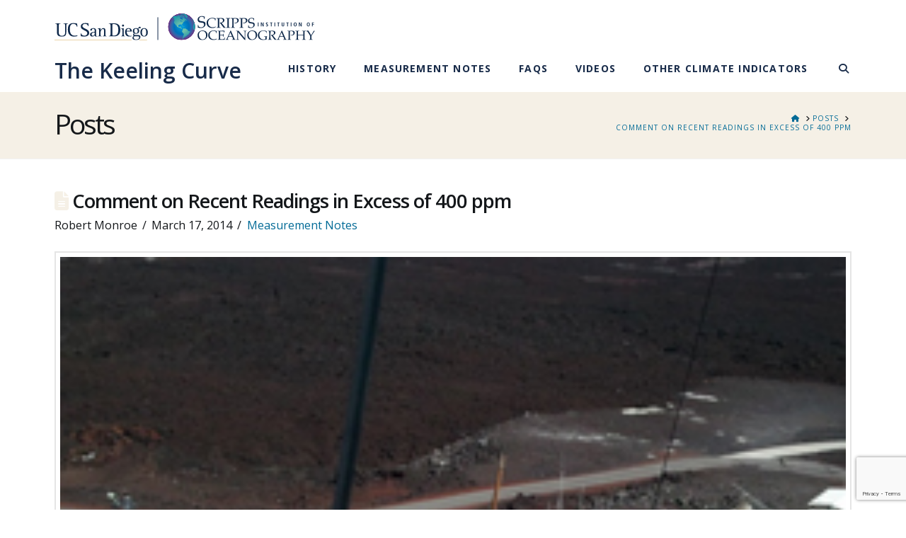

--- FILE ---
content_type: text/html; charset=utf-8
request_url: https://www.google.com/recaptcha/api2/anchor?ar=1&k=6LcwJa4eAAAAAD-aRKZFuIrkOkFBdJZsr6GIc275&co=aHR0cHM6Ly9rZWVsaW5nY3VydmUudWNzZC5lZHU6NDQz&hl=en&v=PoyoqOPhxBO7pBk68S4YbpHZ&size=invisible&anchor-ms=20000&execute-ms=30000&cb=izl098n2a423
body_size: 49083
content:
<!DOCTYPE HTML><html dir="ltr" lang="en"><head><meta http-equiv="Content-Type" content="text/html; charset=UTF-8">
<meta http-equiv="X-UA-Compatible" content="IE=edge">
<title>reCAPTCHA</title>
<style type="text/css">
/* cyrillic-ext */
@font-face {
  font-family: 'Roboto';
  font-style: normal;
  font-weight: 400;
  font-stretch: 100%;
  src: url(//fonts.gstatic.com/s/roboto/v48/KFO7CnqEu92Fr1ME7kSn66aGLdTylUAMa3GUBHMdazTgWw.woff2) format('woff2');
  unicode-range: U+0460-052F, U+1C80-1C8A, U+20B4, U+2DE0-2DFF, U+A640-A69F, U+FE2E-FE2F;
}
/* cyrillic */
@font-face {
  font-family: 'Roboto';
  font-style: normal;
  font-weight: 400;
  font-stretch: 100%;
  src: url(//fonts.gstatic.com/s/roboto/v48/KFO7CnqEu92Fr1ME7kSn66aGLdTylUAMa3iUBHMdazTgWw.woff2) format('woff2');
  unicode-range: U+0301, U+0400-045F, U+0490-0491, U+04B0-04B1, U+2116;
}
/* greek-ext */
@font-face {
  font-family: 'Roboto';
  font-style: normal;
  font-weight: 400;
  font-stretch: 100%;
  src: url(//fonts.gstatic.com/s/roboto/v48/KFO7CnqEu92Fr1ME7kSn66aGLdTylUAMa3CUBHMdazTgWw.woff2) format('woff2');
  unicode-range: U+1F00-1FFF;
}
/* greek */
@font-face {
  font-family: 'Roboto';
  font-style: normal;
  font-weight: 400;
  font-stretch: 100%;
  src: url(//fonts.gstatic.com/s/roboto/v48/KFO7CnqEu92Fr1ME7kSn66aGLdTylUAMa3-UBHMdazTgWw.woff2) format('woff2');
  unicode-range: U+0370-0377, U+037A-037F, U+0384-038A, U+038C, U+038E-03A1, U+03A3-03FF;
}
/* math */
@font-face {
  font-family: 'Roboto';
  font-style: normal;
  font-weight: 400;
  font-stretch: 100%;
  src: url(//fonts.gstatic.com/s/roboto/v48/KFO7CnqEu92Fr1ME7kSn66aGLdTylUAMawCUBHMdazTgWw.woff2) format('woff2');
  unicode-range: U+0302-0303, U+0305, U+0307-0308, U+0310, U+0312, U+0315, U+031A, U+0326-0327, U+032C, U+032F-0330, U+0332-0333, U+0338, U+033A, U+0346, U+034D, U+0391-03A1, U+03A3-03A9, U+03B1-03C9, U+03D1, U+03D5-03D6, U+03F0-03F1, U+03F4-03F5, U+2016-2017, U+2034-2038, U+203C, U+2040, U+2043, U+2047, U+2050, U+2057, U+205F, U+2070-2071, U+2074-208E, U+2090-209C, U+20D0-20DC, U+20E1, U+20E5-20EF, U+2100-2112, U+2114-2115, U+2117-2121, U+2123-214F, U+2190, U+2192, U+2194-21AE, U+21B0-21E5, U+21F1-21F2, U+21F4-2211, U+2213-2214, U+2216-22FF, U+2308-230B, U+2310, U+2319, U+231C-2321, U+2336-237A, U+237C, U+2395, U+239B-23B7, U+23D0, U+23DC-23E1, U+2474-2475, U+25AF, U+25B3, U+25B7, U+25BD, U+25C1, U+25CA, U+25CC, U+25FB, U+266D-266F, U+27C0-27FF, U+2900-2AFF, U+2B0E-2B11, U+2B30-2B4C, U+2BFE, U+3030, U+FF5B, U+FF5D, U+1D400-1D7FF, U+1EE00-1EEFF;
}
/* symbols */
@font-face {
  font-family: 'Roboto';
  font-style: normal;
  font-weight: 400;
  font-stretch: 100%;
  src: url(//fonts.gstatic.com/s/roboto/v48/KFO7CnqEu92Fr1ME7kSn66aGLdTylUAMaxKUBHMdazTgWw.woff2) format('woff2');
  unicode-range: U+0001-000C, U+000E-001F, U+007F-009F, U+20DD-20E0, U+20E2-20E4, U+2150-218F, U+2190, U+2192, U+2194-2199, U+21AF, U+21E6-21F0, U+21F3, U+2218-2219, U+2299, U+22C4-22C6, U+2300-243F, U+2440-244A, U+2460-24FF, U+25A0-27BF, U+2800-28FF, U+2921-2922, U+2981, U+29BF, U+29EB, U+2B00-2BFF, U+4DC0-4DFF, U+FFF9-FFFB, U+10140-1018E, U+10190-1019C, U+101A0, U+101D0-101FD, U+102E0-102FB, U+10E60-10E7E, U+1D2C0-1D2D3, U+1D2E0-1D37F, U+1F000-1F0FF, U+1F100-1F1AD, U+1F1E6-1F1FF, U+1F30D-1F30F, U+1F315, U+1F31C, U+1F31E, U+1F320-1F32C, U+1F336, U+1F378, U+1F37D, U+1F382, U+1F393-1F39F, U+1F3A7-1F3A8, U+1F3AC-1F3AF, U+1F3C2, U+1F3C4-1F3C6, U+1F3CA-1F3CE, U+1F3D4-1F3E0, U+1F3ED, U+1F3F1-1F3F3, U+1F3F5-1F3F7, U+1F408, U+1F415, U+1F41F, U+1F426, U+1F43F, U+1F441-1F442, U+1F444, U+1F446-1F449, U+1F44C-1F44E, U+1F453, U+1F46A, U+1F47D, U+1F4A3, U+1F4B0, U+1F4B3, U+1F4B9, U+1F4BB, U+1F4BF, U+1F4C8-1F4CB, U+1F4D6, U+1F4DA, U+1F4DF, U+1F4E3-1F4E6, U+1F4EA-1F4ED, U+1F4F7, U+1F4F9-1F4FB, U+1F4FD-1F4FE, U+1F503, U+1F507-1F50B, U+1F50D, U+1F512-1F513, U+1F53E-1F54A, U+1F54F-1F5FA, U+1F610, U+1F650-1F67F, U+1F687, U+1F68D, U+1F691, U+1F694, U+1F698, U+1F6AD, U+1F6B2, U+1F6B9-1F6BA, U+1F6BC, U+1F6C6-1F6CF, U+1F6D3-1F6D7, U+1F6E0-1F6EA, U+1F6F0-1F6F3, U+1F6F7-1F6FC, U+1F700-1F7FF, U+1F800-1F80B, U+1F810-1F847, U+1F850-1F859, U+1F860-1F887, U+1F890-1F8AD, U+1F8B0-1F8BB, U+1F8C0-1F8C1, U+1F900-1F90B, U+1F93B, U+1F946, U+1F984, U+1F996, U+1F9E9, U+1FA00-1FA6F, U+1FA70-1FA7C, U+1FA80-1FA89, U+1FA8F-1FAC6, U+1FACE-1FADC, U+1FADF-1FAE9, U+1FAF0-1FAF8, U+1FB00-1FBFF;
}
/* vietnamese */
@font-face {
  font-family: 'Roboto';
  font-style: normal;
  font-weight: 400;
  font-stretch: 100%;
  src: url(//fonts.gstatic.com/s/roboto/v48/KFO7CnqEu92Fr1ME7kSn66aGLdTylUAMa3OUBHMdazTgWw.woff2) format('woff2');
  unicode-range: U+0102-0103, U+0110-0111, U+0128-0129, U+0168-0169, U+01A0-01A1, U+01AF-01B0, U+0300-0301, U+0303-0304, U+0308-0309, U+0323, U+0329, U+1EA0-1EF9, U+20AB;
}
/* latin-ext */
@font-face {
  font-family: 'Roboto';
  font-style: normal;
  font-weight: 400;
  font-stretch: 100%;
  src: url(//fonts.gstatic.com/s/roboto/v48/KFO7CnqEu92Fr1ME7kSn66aGLdTylUAMa3KUBHMdazTgWw.woff2) format('woff2');
  unicode-range: U+0100-02BA, U+02BD-02C5, U+02C7-02CC, U+02CE-02D7, U+02DD-02FF, U+0304, U+0308, U+0329, U+1D00-1DBF, U+1E00-1E9F, U+1EF2-1EFF, U+2020, U+20A0-20AB, U+20AD-20C0, U+2113, U+2C60-2C7F, U+A720-A7FF;
}
/* latin */
@font-face {
  font-family: 'Roboto';
  font-style: normal;
  font-weight: 400;
  font-stretch: 100%;
  src: url(//fonts.gstatic.com/s/roboto/v48/KFO7CnqEu92Fr1ME7kSn66aGLdTylUAMa3yUBHMdazQ.woff2) format('woff2');
  unicode-range: U+0000-00FF, U+0131, U+0152-0153, U+02BB-02BC, U+02C6, U+02DA, U+02DC, U+0304, U+0308, U+0329, U+2000-206F, U+20AC, U+2122, U+2191, U+2193, U+2212, U+2215, U+FEFF, U+FFFD;
}
/* cyrillic-ext */
@font-face {
  font-family: 'Roboto';
  font-style: normal;
  font-weight: 500;
  font-stretch: 100%;
  src: url(//fonts.gstatic.com/s/roboto/v48/KFO7CnqEu92Fr1ME7kSn66aGLdTylUAMa3GUBHMdazTgWw.woff2) format('woff2');
  unicode-range: U+0460-052F, U+1C80-1C8A, U+20B4, U+2DE0-2DFF, U+A640-A69F, U+FE2E-FE2F;
}
/* cyrillic */
@font-face {
  font-family: 'Roboto';
  font-style: normal;
  font-weight: 500;
  font-stretch: 100%;
  src: url(//fonts.gstatic.com/s/roboto/v48/KFO7CnqEu92Fr1ME7kSn66aGLdTylUAMa3iUBHMdazTgWw.woff2) format('woff2');
  unicode-range: U+0301, U+0400-045F, U+0490-0491, U+04B0-04B1, U+2116;
}
/* greek-ext */
@font-face {
  font-family: 'Roboto';
  font-style: normal;
  font-weight: 500;
  font-stretch: 100%;
  src: url(//fonts.gstatic.com/s/roboto/v48/KFO7CnqEu92Fr1ME7kSn66aGLdTylUAMa3CUBHMdazTgWw.woff2) format('woff2');
  unicode-range: U+1F00-1FFF;
}
/* greek */
@font-face {
  font-family: 'Roboto';
  font-style: normal;
  font-weight: 500;
  font-stretch: 100%;
  src: url(//fonts.gstatic.com/s/roboto/v48/KFO7CnqEu92Fr1ME7kSn66aGLdTylUAMa3-UBHMdazTgWw.woff2) format('woff2');
  unicode-range: U+0370-0377, U+037A-037F, U+0384-038A, U+038C, U+038E-03A1, U+03A3-03FF;
}
/* math */
@font-face {
  font-family: 'Roboto';
  font-style: normal;
  font-weight: 500;
  font-stretch: 100%;
  src: url(//fonts.gstatic.com/s/roboto/v48/KFO7CnqEu92Fr1ME7kSn66aGLdTylUAMawCUBHMdazTgWw.woff2) format('woff2');
  unicode-range: U+0302-0303, U+0305, U+0307-0308, U+0310, U+0312, U+0315, U+031A, U+0326-0327, U+032C, U+032F-0330, U+0332-0333, U+0338, U+033A, U+0346, U+034D, U+0391-03A1, U+03A3-03A9, U+03B1-03C9, U+03D1, U+03D5-03D6, U+03F0-03F1, U+03F4-03F5, U+2016-2017, U+2034-2038, U+203C, U+2040, U+2043, U+2047, U+2050, U+2057, U+205F, U+2070-2071, U+2074-208E, U+2090-209C, U+20D0-20DC, U+20E1, U+20E5-20EF, U+2100-2112, U+2114-2115, U+2117-2121, U+2123-214F, U+2190, U+2192, U+2194-21AE, U+21B0-21E5, U+21F1-21F2, U+21F4-2211, U+2213-2214, U+2216-22FF, U+2308-230B, U+2310, U+2319, U+231C-2321, U+2336-237A, U+237C, U+2395, U+239B-23B7, U+23D0, U+23DC-23E1, U+2474-2475, U+25AF, U+25B3, U+25B7, U+25BD, U+25C1, U+25CA, U+25CC, U+25FB, U+266D-266F, U+27C0-27FF, U+2900-2AFF, U+2B0E-2B11, U+2B30-2B4C, U+2BFE, U+3030, U+FF5B, U+FF5D, U+1D400-1D7FF, U+1EE00-1EEFF;
}
/* symbols */
@font-face {
  font-family: 'Roboto';
  font-style: normal;
  font-weight: 500;
  font-stretch: 100%;
  src: url(//fonts.gstatic.com/s/roboto/v48/KFO7CnqEu92Fr1ME7kSn66aGLdTylUAMaxKUBHMdazTgWw.woff2) format('woff2');
  unicode-range: U+0001-000C, U+000E-001F, U+007F-009F, U+20DD-20E0, U+20E2-20E4, U+2150-218F, U+2190, U+2192, U+2194-2199, U+21AF, U+21E6-21F0, U+21F3, U+2218-2219, U+2299, U+22C4-22C6, U+2300-243F, U+2440-244A, U+2460-24FF, U+25A0-27BF, U+2800-28FF, U+2921-2922, U+2981, U+29BF, U+29EB, U+2B00-2BFF, U+4DC0-4DFF, U+FFF9-FFFB, U+10140-1018E, U+10190-1019C, U+101A0, U+101D0-101FD, U+102E0-102FB, U+10E60-10E7E, U+1D2C0-1D2D3, U+1D2E0-1D37F, U+1F000-1F0FF, U+1F100-1F1AD, U+1F1E6-1F1FF, U+1F30D-1F30F, U+1F315, U+1F31C, U+1F31E, U+1F320-1F32C, U+1F336, U+1F378, U+1F37D, U+1F382, U+1F393-1F39F, U+1F3A7-1F3A8, U+1F3AC-1F3AF, U+1F3C2, U+1F3C4-1F3C6, U+1F3CA-1F3CE, U+1F3D4-1F3E0, U+1F3ED, U+1F3F1-1F3F3, U+1F3F5-1F3F7, U+1F408, U+1F415, U+1F41F, U+1F426, U+1F43F, U+1F441-1F442, U+1F444, U+1F446-1F449, U+1F44C-1F44E, U+1F453, U+1F46A, U+1F47D, U+1F4A3, U+1F4B0, U+1F4B3, U+1F4B9, U+1F4BB, U+1F4BF, U+1F4C8-1F4CB, U+1F4D6, U+1F4DA, U+1F4DF, U+1F4E3-1F4E6, U+1F4EA-1F4ED, U+1F4F7, U+1F4F9-1F4FB, U+1F4FD-1F4FE, U+1F503, U+1F507-1F50B, U+1F50D, U+1F512-1F513, U+1F53E-1F54A, U+1F54F-1F5FA, U+1F610, U+1F650-1F67F, U+1F687, U+1F68D, U+1F691, U+1F694, U+1F698, U+1F6AD, U+1F6B2, U+1F6B9-1F6BA, U+1F6BC, U+1F6C6-1F6CF, U+1F6D3-1F6D7, U+1F6E0-1F6EA, U+1F6F0-1F6F3, U+1F6F7-1F6FC, U+1F700-1F7FF, U+1F800-1F80B, U+1F810-1F847, U+1F850-1F859, U+1F860-1F887, U+1F890-1F8AD, U+1F8B0-1F8BB, U+1F8C0-1F8C1, U+1F900-1F90B, U+1F93B, U+1F946, U+1F984, U+1F996, U+1F9E9, U+1FA00-1FA6F, U+1FA70-1FA7C, U+1FA80-1FA89, U+1FA8F-1FAC6, U+1FACE-1FADC, U+1FADF-1FAE9, U+1FAF0-1FAF8, U+1FB00-1FBFF;
}
/* vietnamese */
@font-face {
  font-family: 'Roboto';
  font-style: normal;
  font-weight: 500;
  font-stretch: 100%;
  src: url(//fonts.gstatic.com/s/roboto/v48/KFO7CnqEu92Fr1ME7kSn66aGLdTylUAMa3OUBHMdazTgWw.woff2) format('woff2');
  unicode-range: U+0102-0103, U+0110-0111, U+0128-0129, U+0168-0169, U+01A0-01A1, U+01AF-01B0, U+0300-0301, U+0303-0304, U+0308-0309, U+0323, U+0329, U+1EA0-1EF9, U+20AB;
}
/* latin-ext */
@font-face {
  font-family: 'Roboto';
  font-style: normal;
  font-weight: 500;
  font-stretch: 100%;
  src: url(//fonts.gstatic.com/s/roboto/v48/KFO7CnqEu92Fr1ME7kSn66aGLdTylUAMa3KUBHMdazTgWw.woff2) format('woff2');
  unicode-range: U+0100-02BA, U+02BD-02C5, U+02C7-02CC, U+02CE-02D7, U+02DD-02FF, U+0304, U+0308, U+0329, U+1D00-1DBF, U+1E00-1E9F, U+1EF2-1EFF, U+2020, U+20A0-20AB, U+20AD-20C0, U+2113, U+2C60-2C7F, U+A720-A7FF;
}
/* latin */
@font-face {
  font-family: 'Roboto';
  font-style: normal;
  font-weight: 500;
  font-stretch: 100%;
  src: url(//fonts.gstatic.com/s/roboto/v48/KFO7CnqEu92Fr1ME7kSn66aGLdTylUAMa3yUBHMdazQ.woff2) format('woff2');
  unicode-range: U+0000-00FF, U+0131, U+0152-0153, U+02BB-02BC, U+02C6, U+02DA, U+02DC, U+0304, U+0308, U+0329, U+2000-206F, U+20AC, U+2122, U+2191, U+2193, U+2212, U+2215, U+FEFF, U+FFFD;
}
/* cyrillic-ext */
@font-face {
  font-family: 'Roboto';
  font-style: normal;
  font-weight: 900;
  font-stretch: 100%;
  src: url(//fonts.gstatic.com/s/roboto/v48/KFO7CnqEu92Fr1ME7kSn66aGLdTylUAMa3GUBHMdazTgWw.woff2) format('woff2');
  unicode-range: U+0460-052F, U+1C80-1C8A, U+20B4, U+2DE0-2DFF, U+A640-A69F, U+FE2E-FE2F;
}
/* cyrillic */
@font-face {
  font-family: 'Roboto';
  font-style: normal;
  font-weight: 900;
  font-stretch: 100%;
  src: url(//fonts.gstatic.com/s/roboto/v48/KFO7CnqEu92Fr1ME7kSn66aGLdTylUAMa3iUBHMdazTgWw.woff2) format('woff2');
  unicode-range: U+0301, U+0400-045F, U+0490-0491, U+04B0-04B1, U+2116;
}
/* greek-ext */
@font-face {
  font-family: 'Roboto';
  font-style: normal;
  font-weight: 900;
  font-stretch: 100%;
  src: url(//fonts.gstatic.com/s/roboto/v48/KFO7CnqEu92Fr1ME7kSn66aGLdTylUAMa3CUBHMdazTgWw.woff2) format('woff2');
  unicode-range: U+1F00-1FFF;
}
/* greek */
@font-face {
  font-family: 'Roboto';
  font-style: normal;
  font-weight: 900;
  font-stretch: 100%;
  src: url(//fonts.gstatic.com/s/roboto/v48/KFO7CnqEu92Fr1ME7kSn66aGLdTylUAMa3-UBHMdazTgWw.woff2) format('woff2');
  unicode-range: U+0370-0377, U+037A-037F, U+0384-038A, U+038C, U+038E-03A1, U+03A3-03FF;
}
/* math */
@font-face {
  font-family: 'Roboto';
  font-style: normal;
  font-weight: 900;
  font-stretch: 100%;
  src: url(//fonts.gstatic.com/s/roboto/v48/KFO7CnqEu92Fr1ME7kSn66aGLdTylUAMawCUBHMdazTgWw.woff2) format('woff2');
  unicode-range: U+0302-0303, U+0305, U+0307-0308, U+0310, U+0312, U+0315, U+031A, U+0326-0327, U+032C, U+032F-0330, U+0332-0333, U+0338, U+033A, U+0346, U+034D, U+0391-03A1, U+03A3-03A9, U+03B1-03C9, U+03D1, U+03D5-03D6, U+03F0-03F1, U+03F4-03F5, U+2016-2017, U+2034-2038, U+203C, U+2040, U+2043, U+2047, U+2050, U+2057, U+205F, U+2070-2071, U+2074-208E, U+2090-209C, U+20D0-20DC, U+20E1, U+20E5-20EF, U+2100-2112, U+2114-2115, U+2117-2121, U+2123-214F, U+2190, U+2192, U+2194-21AE, U+21B0-21E5, U+21F1-21F2, U+21F4-2211, U+2213-2214, U+2216-22FF, U+2308-230B, U+2310, U+2319, U+231C-2321, U+2336-237A, U+237C, U+2395, U+239B-23B7, U+23D0, U+23DC-23E1, U+2474-2475, U+25AF, U+25B3, U+25B7, U+25BD, U+25C1, U+25CA, U+25CC, U+25FB, U+266D-266F, U+27C0-27FF, U+2900-2AFF, U+2B0E-2B11, U+2B30-2B4C, U+2BFE, U+3030, U+FF5B, U+FF5D, U+1D400-1D7FF, U+1EE00-1EEFF;
}
/* symbols */
@font-face {
  font-family: 'Roboto';
  font-style: normal;
  font-weight: 900;
  font-stretch: 100%;
  src: url(//fonts.gstatic.com/s/roboto/v48/KFO7CnqEu92Fr1ME7kSn66aGLdTylUAMaxKUBHMdazTgWw.woff2) format('woff2');
  unicode-range: U+0001-000C, U+000E-001F, U+007F-009F, U+20DD-20E0, U+20E2-20E4, U+2150-218F, U+2190, U+2192, U+2194-2199, U+21AF, U+21E6-21F0, U+21F3, U+2218-2219, U+2299, U+22C4-22C6, U+2300-243F, U+2440-244A, U+2460-24FF, U+25A0-27BF, U+2800-28FF, U+2921-2922, U+2981, U+29BF, U+29EB, U+2B00-2BFF, U+4DC0-4DFF, U+FFF9-FFFB, U+10140-1018E, U+10190-1019C, U+101A0, U+101D0-101FD, U+102E0-102FB, U+10E60-10E7E, U+1D2C0-1D2D3, U+1D2E0-1D37F, U+1F000-1F0FF, U+1F100-1F1AD, U+1F1E6-1F1FF, U+1F30D-1F30F, U+1F315, U+1F31C, U+1F31E, U+1F320-1F32C, U+1F336, U+1F378, U+1F37D, U+1F382, U+1F393-1F39F, U+1F3A7-1F3A8, U+1F3AC-1F3AF, U+1F3C2, U+1F3C4-1F3C6, U+1F3CA-1F3CE, U+1F3D4-1F3E0, U+1F3ED, U+1F3F1-1F3F3, U+1F3F5-1F3F7, U+1F408, U+1F415, U+1F41F, U+1F426, U+1F43F, U+1F441-1F442, U+1F444, U+1F446-1F449, U+1F44C-1F44E, U+1F453, U+1F46A, U+1F47D, U+1F4A3, U+1F4B0, U+1F4B3, U+1F4B9, U+1F4BB, U+1F4BF, U+1F4C8-1F4CB, U+1F4D6, U+1F4DA, U+1F4DF, U+1F4E3-1F4E6, U+1F4EA-1F4ED, U+1F4F7, U+1F4F9-1F4FB, U+1F4FD-1F4FE, U+1F503, U+1F507-1F50B, U+1F50D, U+1F512-1F513, U+1F53E-1F54A, U+1F54F-1F5FA, U+1F610, U+1F650-1F67F, U+1F687, U+1F68D, U+1F691, U+1F694, U+1F698, U+1F6AD, U+1F6B2, U+1F6B9-1F6BA, U+1F6BC, U+1F6C6-1F6CF, U+1F6D3-1F6D7, U+1F6E0-1F6EA, U+1F6F0-1F6F3, U+1F6F7-1F6FC, U+1F700-1F7FF, U+1F800-1F80B, U+1F810-1F847, U+1F850-1F859, U+1F860-1F887, U+1F890-1F8AD, U+1F8B0-1F8BB, U+1F8C0-1F8C1, U+1F900-1F90B, U+1F93B, U+1F946, U+1F984, U+1F996, U+1F9E9, U+1FA00-1FA6F, U+1FA70-1FA7C, U+1FA80-1FA89, U+1FA8F-1FAC6, U+1FACE-1FADC, U+1FADF-1FAE9, U+1FAF0-1FAF8, U+1FB00-1FBFF;
}
/* vietnamese */
@font-face {
  font-family: 'Roboto';
  font-style: normal;
  font-weight: 900;
  font-stretch: 100%;
  src: url(//fonts.gstatic.com/s/roboto/v48/KFO7CnqEu92Fr1ME7kSn66aGLdTylUAMa3OUBHMdazTgWw.woff2) format('woff2');
  unicode-range: U+0102-0103, U+0110-0111, U+0128-0129, U+0168-0169, U+01A0-01A1, U+01AF-01B0, U+0300-0301, U+0303-0304, U+0308-0309, U+0323, U+0329, U+1EA0-1EF9, U+20AB;
}
/* latin-ext */
@font-face {
  font-family: 'Roboto';
  font-style: normal;
  font-weight: 900;
  font-stretch: 100%;
  src: url(//fonts.gstatic.com/s/roboto/v48/KFO7CnqEu92Fr1ME7kSn66aGLdTylUAMa3KUBHMdazTgWw.woff2) format('woff2');
  unicode-range: U+0100-02BA, U+02BD-02C5, U+02C7-02CC, U+02CE-02D7, U+02DD-02FF, U+0304, U+0308, U+0329, U+1D00-1DBF, U+1E00-1E9F, U+1EF2-1EFF, U+2020, U+20A0-20AB, U+20AD-20C0, U+2113, U+2C60-2C7F, U+A720-A7FF;
}
/* latin */
@font-face {
  font-family: 'Roboto';
  font-style: normal;
  font-weight: 900;
  font-stretch: 100%;
  src: url(//fonts.gstatic.com/s/roboto/v48/KFO7CnqEu92Fr1ME7kSn66aGLdTylUAMa3yUBHMdazQ.woff2) format('woff2');
  unicode-range: U+0000-00FF, U+0131, U+0152-0153, U+02BB-02BC, U+02C6, U+02DA, U+02DC, U+0304, U+0308, U+0329, U+2000-206F, U+20AC, U+2122, U+2191, U+2193, U+2212, U+2215, U+FEFF, U+FFFD;
}

</style>
<link rel="stylesheet" type="text/css" href="https://www.gstatic.com/recaptcha/releases/PoyoqOPhxBO7pBk68S4YbpHZ/styles__ltr.css">
<script nonce="PHpxoidtkM7ajt215Vmr1Q" type="text/javascript">window['__recaptcha_api'] = 'https://www.google.com/recaptcha/api2/';</script>
<script type="text/javascript" src="https://www.gstatic.com/recaptcha/releases/PoyoqOPhxBO7pBk68S4YbpHZ/recaptcha__en.js" nonce="PHpxoidtkM7ajt215Vmr1Q">
      
    </script></head>
<body><div id="rc-anchor-alert" class="rc-anchor-alert"></div>
<input type="hidden" id="recaptcha-token" value="[base64]">
<script type="text/javascript" nonce="PHpxoidtkM7ajt215Vmr1Q">
      recaptcha.anchor.Main.init("[\x22ainput\x22,[\x22bgdata\x22,\x22\x22,\[base64]/[base64]/[base64]/[base64]/cjw8ejpyPj4+eil9Y2F0Y2gobCl7dGhyb3cgbDt9fSxIPWZ1bmN0aW9uKHcsdCx6KXtpZih3PT0xOTR8fHc9PTIwOCl0LnZbd10/dC52W3ddLmNvbmNhdCh6KTp0LnZbd109b2Yoeix0KTtlbHNle2lmKHQuYkImJnchPTMxNylyZXR1cm47dz09NjZ8fHc9PTEyMnx8dz09NDcwfHx3PT00NHx8dz09NDE2fHx3PT0zOTd8fHc9PTQyMXx8dz09Njh8fHc9PTcwfHx3PT0xODQ/[base64]/[base64]/[base64]/bmV3IGRbVl0oSlswXSk6cD09Mj9uZXcgZFtWXShKWzBdLEpbMV0pOnA9PTM/bmV3IGRbVl0oSlswXSxKWzFdLEpbMl0pOnA9PTQ/[base64]/[base64]/[base64]/[base64]\x22,\[base64]\\u003d\\u003d\x22,\x22X8KCNcKPwrofw4V7w6PCqMODw7EAwqjDv8Kbwp4HwobDo3jCuC8OwqAOwpFXw5XDpjRUfcK/w6nDusOTaEgDTMKdw6t3w5HCrWU0woTDssOwwrbCpcKfwp7Cq8K5LMK7wqx8wqI9wq16w6PCvjgzw4zCvQrDinTDoBtoe8OCwp18w44TAcO9wpzDpsKVcwnCvC8NcRzCvMO+MMKnwpbDsCbCl3EtQcK/w7tBw5pKOBQDw4zDiMKvW8OAXMK5wpJpwrnDh1vDksKuLhzDpwzCoMOEw6VhBjrDg0NJwrQRw6UIDlzDosONw5h/In3CpMK/QBTDjFwYwrTCgCLCp37DngsowoLDqQvDrCh9EGhhw6bCjC/ClMK5aQNLQsOVDXvCncO/w6XDoxzCncKmf1NPw6J0wrNLXRvCjjHDncOtw647w6bCgivDgAhJwr3DgwljPngwwqIvworDoMONw6k2w5dzYcOMel0yPQJRUmnCu8KPw5APwoIDw7TDhsOnO8Kqb8KeOmXCu2HDj8Olfw0MOXxew4JEBW7DrMKmQ8K/wpTDt0rCncKIwpnDkcKDwrTDjz7CicKnekzDicKkwrTDsMKww5bDt8OrNi3CgG7DhMOAw6HCj8OZfcKSw4DDu2cEPBMoSMO2f3BWDcO4JsONFEt/wqbCs8OyVcKfQUozwpzDgEMpwqkCCsKVwq7Cu30Uw7M6AMKNw7vCucOMw6vCpsKPAsKNQwZEPznDpsO7w54Uwo9jdnczw6rDl1TDgsK+w53CrsO0wqjCpcOIwokAf8KrRg/Cv3DDhMOXwqZwBcKvHXbCtCfDv8ORw5jDmsK5XSfCh8K8BT3Crn0JRMOAwqDDicKRw5oDKVdbYF3CtsKMw604QsOzPUPDtsKrTVLCscO5w4F2VsKJPsKWY8KOE8KRwrRPwoHCkB4LwoN7w6vDkS9EwrzCvl8dwrrDolpAFsOfwohQw6HDnnLCpl8fwofCicO/[base64]/DtzENw5DDiMKHw5Qww7B6bXTCs8K7w73DncOuWcOIPsObwp5Bw6cmbQrDs8K9wo3ChiU+YXjCksOcTcKkw51Vwr/CqUF9DMOaH8KdfEPCpHYcHELDtE3Dr8ONwpsDZMK/[base64]/S8Oqd2PCi8OLacO3wqxYPcK9wrbCvsOcwrvCuEvCq3gIFxAxclQPw6jDhQsbaDDCkF5hwoTCrsORw5NsNsOPwrHDr2AoDMOsTwXCpE3CrXYtwrXCscKICD5Zw6zDmDXCkcO9GcOKw5QEw6ATw70rasOSHsKPw7/DtMK3Og1ww43Dk8Ktw79PQ8OSw5PCpzXCmMO0w486w7fDi8KDwobCqsKkw6PDsMKXw5UMw6TDgcOJQ04EY8KAwqXDhMKxw58hKTsFwqI8GW7CiRfDksOgw6DCm8O8fsKNdCHDon4WwpILw4R4wqvDnWvCt8OlTBjDn27DmMKgwq/DphDDp0TCqMOIw7F3AErCn2Mewp1ow5N8w7BsJMOjP1hiw4HDnsKUw4vCuQnCpD3Ck1TCoUvCvT9ResO2LAFENMOSwpbDuRsNw5vCuiTDgMKhE8KWMXDDlsKuwr7CkR/Dq0MIw57CuxwBUWdNwqBLAsOJBsOkw43CnWPCiE/CtsKVdsKZFB9yaxIQw6fDhsKaw63Cg2ZDRynDqBA5SMOpdB5pXQrDi17DryoUwqQcwpMyasKdwrlpw5cswrJ9esOlb24/Oh7CpnTCgiQqRQITQjrDh8Osw4opw6zDv8OPw5lSworCrMKxFB17woTCmBTCr25KX8OUOMKvwp/CgsKowo7CrsOnT3TDh8OnR1HDrSd6R1VtwqVfw5Ejw7XCq8K7wqXCo8KhwosAXRzDuxo6wqvCpsOgcSVowppDw4dNwqXCksKuw7LCrsKscxkUwqtqw74fOEjCncKOw6QJwoZ7wr1NVh7DtMOwBHQuBA7CjMK/MMOCwqzDqMO1LcK4w5AJE8Kjwq4wwqbCocKsEjocw78Xw5clwqQQw4/CpcKWc8KWw5MjPzTDp2YZwopIVhkEw641w5nDhsK6w6fDh8Kxwr85woZhT3rDnMKwwqHDjk7CosKgRMKsw63Cs8K5d8K8MMOSfgHDk8KTZ1nDt8KhNsObQFjChcORQcO5w7xUdMKow7/ChFN7wpsrSA0wwqbDqFvDlcOPwpvDlsKvOiVJw5bDvcOpwrXChlHClCF+wrVbdsONR8O6wrLCvMKowpDCo13Cl8OAf8KSNsKgwpjDsl1dV359c8KYUMKtJ8KXwovCqcO/w6kww4xAw6PCswkpwqjCom7Do0DCtlnClmoBw73DqMKxE8Kxwq9URDsIworCjsOXDV3CsX9jwrUww5F/LMKvcmQ+bcKfEFnDpDFXwpoXwoXDjsOnU8KwHMOCwolcw5nCjsOmRMKGXMKKTcKPCWgPwrTCmsKvOijCrkfDj8KnV3ISXgw2OwPCnMOBMMOtw4l0O8Kdw7hqMlDCmynCgl7Cj1rCs8OEbzvDl8OsJMKswr8PVMKoDTPCuMKmJwkBdsKaPCBow4JASMK+VA/DrMOYwoHCtDg6ecK/UzE9wogow53CocOwMcKLaMO+w6dcwr/[base64]/CvmPDvMOOQFJiw6BhYUtHw6PDs8OGw4ciwoBDw5Ucw73DjRNObn7CnBZ8Z8KZRMKmwpXDk2DClnDCmwwZfMKQwqZfBjXCucOKwrzCoHXCssOywpHDhGVsAT3DuyrDnMKwwqR/w4TCrElDwpnDiGgfw6LDq0kyM8K9AcKHJcKZw5Z/w6/DpMONEEfDlhvDsTrCkmTDnWjDnnrCmQbCqMK3OMKLJ8KWOMKeX0TCuydYwpbCvlwqNG0GICTDq1nCqjnCicKKVwRKwr1twr5Rw4TCv8OQVEVLwq3CtcOmw6HDjMK/w6rCicKmJnXCtQQ4NsK5wpTCtUclw7R1cnPCjD9Vw5zCt8KmShTCg8KFV8OYw5bDkQ0Kd8OkwpLCuH5uacOVw5Ymw6pJw7PDsy/DpzMFOMOzw44+w6YUw5ISWcKwcTLCgcOowoYJR8O2RsKqMBjDvcKKMUIsw4IRw73CgMK8YCvCq8OxS8OMdsKHO8KqCcKnK8KcwqPCvVAEwo1sIsKrBcKjw4VVwpdwTMOkWMKCc8OsasKiw6cgZ0XCp0LDrcOFwpTDrsKvTcO/w6HDjcKrw5N/ecKFcMK8w54Kw6Msw5dywrcjwqjDsMOZw4/CjGh9X8OvLsKiw5oSw5XCjcKWw6kzVw1fw47Dpmc3JQbCmXkiLMKew4IZwpHDmg8xwqzCvwnDucKIw4nDusORw4PCrsKswoFJTMKGKiDCt8KQEMK2Y8KywpEJw5HCglgLwoDDtF98w6vDoWpfXgzDmUrCq8K/wqXDq8Ozw51hEywMw6TCosKnR8KGw5ZYwrLCo8Otw7zDg8KyN8O8w4XConQ+w4ssRxF7w4IwQcOycQtWwrkbwoTCt0Mdw5rChcKWOwU/fyvDoC7Ci8O9w7jCkcKhwpYRAkRuw5XDvWHCq8KPQHlewrDCgMKTw58VK3w0w77DghzCpcKLwokJasOxWcKowpLDhFjDkcKQwqtwwpRuAcOJw4o4F8KTw73Ck8KLwpTCqGLDvMKawqJow7JNwqdFJsOcw7cwwpLDiRR8Kh3Co8OSwoR/PyNEwobDqwLClMO8w58Ew47CtjPDvBs/UFPDiQrCozkHbx3DlhLDjcK6wobCusOWw5BVRsK5BcO9wojCjj7CgXvDmRXCnxvDt1vClcOYw5VYwqZtw4FbZirCrMODwoLDuMKnwrnCg3LDnMK9w5RMNS5uwpglw40OSR/Cv8OXw7cvw7B3MwzDo8KuYMK7NHEnwqAKNWbCtsK4wq/DosOqb3PCnifCp8OEesKFf8Kww4zCnMKIJkNIw6DCg8K7D8K7Pm3DvGbCncOZw6IDBzDDmyHChsK2w5/Cj3ASM8KTw6k8wrogwrFdTCJhGjMjw4fDqjkKU8Kvwqplwq84wrfCpMKqw6fCtTcfwooKw54fRFQxwoFXwpg8w7nDpUpOw5HCrsK5wqVUS8KWR8Oswo5Jw4TCkDjCtcKJw57DucO+woQbQcK5w5UbV8KHwqDDlsOUw4ceaMKDwoVJwo/CjQ/Cj8KZwoZvFcO4e3xswrzCscKiHsKXWlxnXsOBw5NZUcK/[base64]/GcOLbF3ChMOqwpp7w4lJQMKmwpzDmCrCn8KfQjd3wp8ZwrbCsRzDiSbCuRIkwrxIMQ7ChcO8w77DjMK/QcO+wprCqT3DsB5jfCLChjMrd2J/wofDm8O4FMK/[base64]/CmsOnw65kw57Du8Ozw4LCuMOWaRrDucK0dcOnIsKfEiPDnSPDqMK+w7jCsMO3w6Y4wq7DvMKDw6TCv8OgAHNoFcKVwqxLw5DCin97YG/CrU0Jb8Orw4bDt8OTw5k5QcKtCMO3RsKjw4vCii1lKcO7w6vDvEbDoMOPBAAmwr7DszpxAcKoXkrCrcKFw6kQwqBvwpHDqjFDw7TDv8ODw7bDmmZpw5XDqMOgGUBowp7CpsK8fMKxwqJ7f0ZZw48Mwr/[base64]/GHUWw77Dk8OHZWVIQcKwwrYtwp3DjQXDh1vCosKwwqAMXjIte1wcw5UEw4ABwrJPwqJpNSUiGGrDgy9lwoN/wq9rw6bCmcO7w4jDvCbCh8KUCjDDqGbDhMKPwqJmwo00YyTCgMK3OBp8RWRGHGDDhkF2w5rDssOYI8ORCcK6QgYOw4sjwqrDpMOcwq5eIcO/wpUYUcKSw5Bew6cuPWBmw4rCn8OPwo7CusK7ZsO2w5YdwpLDmcOwwrVCwrMYwqvCtk8TdDjCkMK2QsK5w6tHV8OPdsKyfT/[base64]/w7HCjgoDTcOHwoLCryBWLT3DrsKFCz8nZlrCjk4Lw7pew44fIUJsw5B6f8OKbMO8CjYcUwRdw7DCocKgEjjDtQQ8YgLCmFRca8KJDcK6w65kUGtpw4MPwprDnmDCksKBwoZCQl/CmsKcXHjCrAMGw6dlMANrET1iwq3DnMKFwqPChMKWw6zDmlvClEdFGsO9wrg1SMKSblvClE1IwqjCvsK/wprDlsOlw5LDkRTCvlrDvMO3wpoxw7/[base64]/ChylIWQ3CmsK7Owc1w6ZCw45gwq7DvglYZcOKREVCbH/CisOWw6zDqjATwrMoFRs5PmE8w4JwUGkIw49Vw7gnRB9BwobDrcKiw6/DmsK+wpIyJcOhwqbCnMK5FRzDq3vCq8OJGsOqTMOKw7PDg8KhWQN4SV/CjGd6EcO6VMKtaGI+Y2UMw6lEwqbCjsKZUjYoCsKiwqvDm8OnM8O7woPDhMKoOkfDhGlhw5UGL0tiwoJaw7LDpcKvKcKmVysHWsKfw5Q4WUVxdTrDisOaw6UMw47DkiDDnRE+UX17wopkwpTDosK6wqEPwpbClzLCpMOkJMOHw6zDl8OufD/Dpj3DgMOawqsnTlEAw44Ow7Bww7nCt2DDqCMHD8OQMw5mwqrDhRPCgcOyJ8KJD8OyXsKSw6nCjMKcw5w/Hyldw6bDgsOJw6/DtcKLw6sKYsK8W8O5w4h8wo/[base64]/DrmZIw6ZtT8O4asK9JBHDicKIwpI6HsKmUz0basKWwrRtw4rCsl7CqcOEw5ciNn4mw4Q0ZWFVwqZ7QMO5OGXDhcOwTGzCtMOJJcKpBQXDpCTCqMO9w4vDnMK/[base64]/flhKwoHDiDXClMO8w7s8woLCpcOhwpzCingBI3DCpcK5EMKowqDDs8K/[base64]/CrQsVw7LDr2Vfw6I/[base64]/DvcOgCR1Tw4pmwrUfNsOxQcOAYsOQw6BoNMKyHWPCol3DucKIwr1XDFLCj2XDssKHY8OHcMO9EcO9w75rAMK0XyM0XzDDtWfDksOcw6J+CWvDtjZzXRJnUExFOsOlwpfDq8O2VMK2bkkrTUzCqMOtWMO6A8KMwpsNcsOawpJIRMKOwpssMysDEEUAMEA/TsOiCVLDqUrCqAsWw7pcwp7CicO6M0Isw6lhZMKtw7nCrMKWw6jCr8KGw5zDu8OOLcOFwowdwoTCm2rDgMKObsOVfMOmUAfChURMw7lPc8ODwrPDhlBewqErZ8K9DyvDj8OOw4dRwoHDmWgHw4nCulpnw7jCvmENwptswrpFJlXDkcK9f8OxwpM1wqHCksO/[base64]/w6RqwrjCjTHCrcKgc3XDnWzCsGpNwpfDgsKwwrhoR8O9wpPDmgQyw5HCgMKkwqcIw5PChm1KMsOtTXvCisKpC8KIwqMgw4BuLXnDl8OZfhPCjTxtwoAeEMK0wo3Dg37Dk8KHwqQJw5jDuQtvw4I4w7nDux/DrHfDi8KPwrjCjA/DqsKrwofCjMKHwq4ww7PCridXS1Bqwo1PPcKOXsK8LsOjw65/FA3DtHPDqSPDq8KKbm/CusK4wrrCjykFw7/Cm8K0BTfCsH9RX8KoThvDumZIB1p1AMONAn0WakrDsUnDh1XDkcKCw7/Du8OWY8OAc1vCvsKseG5xHcKVw7wpGQfDlXlZNMKQw5LCpMOBWcO9wq7CqyXDusOmwqIww43DoG7Dr8Ofw5BOwp8Pwo/Do8KRDsKMw5ZfwpfDlxTDiAFmw4bDszvCoDXDgsO/DMOoQsOMA0ZKwqlNwqIGwqjDtwNnQRJ3w7JJd8K8DmRZw73Ct05fBRXDqsKzT8OlwpYYw73CusOrd8OGw7/DvcKPQDbDqsKVJMOMw7rDqTZiwr8tw4zDgMOsYhAnwq7Dv38ow6vDm0LCpVEjGX7CpsORw7vDtQgJw57DqcKXJExCw63Drg8awrPCpXA/w7HCgcOTeMKfw4t8w5woUcO+GxfDvMKSRsOzZg7DiV9NE050IVzDulV/E1jDiMOaAXA1w515wpUgLXIwN8OFwrrCqE3CtMOjQg/CvcKkBm8Wwq1kwpVGc8KwQsORwrdCwoXCksOFw7o9wrkOwp8FGj7Di0zCpcONCnVyw6LCgBHCmMOZwrQsLsODw6TDpn03WMK6PEvCisKbVMKUw5g5w6Z7w6NWw5kIEcOFRnFMwoM3w5rCuMOrFykYw73CllA0OsK7w5XCpMOVw50sb0jDmcKyf8KhQCbDqnvCj0/[base64]/Dv8OdbjtOZcOfw4RuNsOFw77CjjnDmWVzw6Y4E3Riw643RWbDo1rClS3DvMOpw67CmTERP0TDq1xrw5DCgcKwSEx2FGnDhAgTXsKWwonCi27DtxrCocORw63Dim7ClB7Dh8OOwoTCosOoEMKkw7gpa1JdAkHDlnHCtk57w5TCoMOiXxl8NMO/wo3CnmXCgihgwpzDpm9aL8KRXmTCuQzDjcOBN8ODeD/DrcK5KsK4FcKYwoPDsiAUWhrDq21qwrlFwojCsMOWQMK/SsKKdcOhwq/Dj8OXwqolw48Pw53CuXbCqUhKcGc9wpkhw4HCrk4kWCZtUC08w7Ysd34OF8O/wobDnhDDixRWDsOyw7onw4IOwpbCucOzw5U5d2PDssK+VFDCsUFQwp4Uw7TDnMO6dcOrwrUow7/DsBkSCcOGwpvDhEvCn0fDuMKiwoQQwr9UNQxZwqvDlcOnw47CkiIpw47DocKVw7RcTmk2wpXDqSPDoyhLw4/[base64]/DtcKcwoHCncO3NsORGnfDvBHDi8KgQ8KZw6fDvzwsNRYBw6HDncOaWEXDscK7wppmacOew6UxwrTCrAjCusOjagYXNjA9SMKqXz4iw6XCiCXDnnjCnW7CucKyw4PCmSxVVTQ6wqPDj1dcwoR8wpwNGcO7XTbDuMKzYsOuwql/VMO5w6XCoMKofz/CmsK0wp5Qw7nCgMOzTgMaLsK+wpLDr8K6wrc7C3JmCRVbwqjCsMKcwoPDjcKZEMOaM8OdwobDocOhTHVrwrV8w6JqXnltw5fCnibCpDlEWMO/[base64]/[base64]/JVASw7zCqcK9wqfDhcOow6HDu8OJwr/[base64]/CjcKhFcO3wo8uwplYXjvDgMOfwqDDvCQewo7DtcKzPMOGwqgGw5rDkm7DtMO3w5fCqsKAd0PDhSbDk8Ohw680wq7CoMKcwq5SwoIGJ1fDnWrCsXHChMOQHcKPw7I2MA3CtcOxwqdVBSPDj8KEw4DDlQrCgcOdw7TDqcOxU35eeMKWAw7CjMOIw54/MMKSw75uw65Aw7TCmsKeTG3CiMOCVRIvGMOzwrFGOA5oEl7DlAXDnnEpwqV0wrspACcHBsOYwqBlCw/CvwrCr0ALw4tceyzClsKpAGbDocKnXh7Cv8KMwqtwF0B3Shk5KV/CgcKuw4LCmETCrsO5WMOBw6Ycwp0tdcO/woB7wp7CtMKtMcKLwolmwphNXcKnEsKuw5wFN8K9G8O8w4pOwq8IRg1/Vk8/QcKPwonCiRjCq2UeVk7DkcK6wrnDscOHwovDm8KLDyMWw4wkJ8OjC13DssK6w4BTwp/CssOWDMOVwqnCtSUZwoXClcKyw69BHk9JwqjDrsOhJAJdH3HDgsKcw43DllJJbsKTwqnDt8K7w6rDsMKUGT7DmV7CqMOTPsO6w4lIUXF5dD3Dvxldw6rDqyl1bsO9w4/CgcOQangUwrAVw5zDmTjDh0E/wr0vGMOYAhlew57DtFPDjhZeJD3ClhluUcK3H8OZwoPDkxccwqFUWMOZw67Dq8KTM8Kyw6zDusKow6oUw7c8FMKaw7rDqMObKSdMTcOEQ8OOFcOGwr5Se3lEwpk6w7cpXTwfIXLCqV5ZVMKtUl0/J3sdw5h4D8K3w5jDgsOlbl1Tw4tBGsO+EsOwwrp+cH3CtTY/[base64]/TArCvsOrwp0cRldTw7Mhw4fCqsKkIsKGIBM2cV/[base64]/woBCXcKNdsONO8KEwqB8eMOSw5lYw57DskV8KhwxCsO9w6tjKsOIZxsgG3MbT8OrTcKiwrAAw58bwpdPR8OaHsK2FcOUBU/[base64]/CtMOROcOLN1QcBVsNV8Orw7EPbcO9wqdGwr8tZlkTwpHDqHNuwqvDr2DDm8KQGcKLwrVxeMOaPsO+X8OZwo7DpXUlwq/CjMOow4Ybw5/DlMKEwpHCnQTDkMKjw6o9MQ3DqMOTYTJ/EsKiw6MBw6QPJQVbw441wrpIUhrDhRVbHsKNDsKxecKfwoY/w7pVwo7DnEpdYlDCrHY/w691DQh1HsKAw7XDsAcyZXHCiVjCusO6E8O0w6HCnMOcTD9vPTxVIS/[base64]/DhsO0wo83YMOuUyx+woAsasOhw47DkF/[base64]/DpMOJw7xvM2DDhMOjw7LDvlTDhMKrIsKGw7jDil/Cr0jDjcKxw57Dsj0SOsKoPRbCqBvDqcKqw5HCvg0hVkvCiWfDhMOmF8KEwrvDlwzCmV7CvC5qw5bCu8KSVTLChj8jeBDDgsOCUcKqDivDjj7DiMOYeMKtHcOBw5XDs0N3wpLDpsKsCXM6w5zDtzrDu2pKwoxJwrXDmTZbFTnCjA/CtAMyG1zDlD7DjVfDqnfDmQs7EghfN1/Dlw8dHmc2wqJDaMOFQ3oEQxzDk2hLwoZ/bMOTdMOiRV5kS8OZwrbDvz9XK8KnCcOFMsKRw78iwr5ww5jCtCUdwqNew5DDmQPCusKRVSXChV4/w5LCksKCw75Vw5Imw6E/L8O5w4gew5LClHrDmXRkQzVcw6nChsKKYsKpPMO3S8KPw6HCqVXDsXbCgMOyIVcsUQjDiwt+a8OyAQ4XNMKIFMKoWW4HEA0XUsK4w6A9w4Fzw4fDhMKxJsKYwrw9w5nCp21dw7tmd8KmwqQ3R14zwoEuRMOiwrxzA8KQw7/Dk8OTw6JFwotowp9dZVVHBsOtwoFlBsOfwpDCvMKPw4xPfcKDKQtWw5I1fsOkw67DgjRywprDvkxQwrIIwpjCq8O8wpzCisOxwqHDqFg3wqbCpTI2LD/[base64]/ClMOYOmJ6wqDDuDDDksOEwozCgMKTwr/Dn8K8OcKdQcKLwpkJJgN/[base64]/[base64]/[base64]/CiiHCj8K4w5xJwpDCr0fDt8Oyw5ona8OPEVDDq8KVw6doCsKwGsKawqpqw657CsOiw4xHw48BKjLCqj8PwoFkeyfCrU90JCzDkQ/CuGZWwoxBw6/Dh0NOdsKuXcKZPzbCoMKtwojCslJYwobCj8K3BMOxEcOdYFsPw7bDnMO7OcKpw7AVwowVwoTDmzvCjk4lbH8zDcOrw6AwB8OCw6rDlMKPw6k4FTZKwrjDmSDChsKiYn5qGG3ClzfDlRgsb09+w7bDuGx7IMKMQcKRLjDCpcOpw57DuT/Dt8OCMGjDhcKHwq18w4AtbyFyRSrDq8KoCsOfbDh+EMO4w6NswpDDpwzDoXIVwqvCksOLKsOIF3zDri9Pw4tEwpHDgcKOV2fCrHVmOcO6wq/Dt8KEHcOzw63ClXLDowgdfMKLan0pU8KWLMK9wpEDw5ocwpzCnsKvw6PCmnMCw6fCn1JSesONwowDJ8K8FUEre8Oow5DDv8Opw5LCm1HCnsKzwo/Cp13DoXbDqR/[base64]/CgMKzPkTDv8KGwr5lw70XAMOvwoLDpXlxEsKjwq9DM2rCqxJTw7DDuj3Ck8KhLMKhMcKuQ8Oqw6k6wqXCm8OgNcOTwozCucO/VHssw4ImwqPDjMOAS8OzwodXwrDDs8K1wpF/cV7ClMKRWcOyE8OwZFBew7htbXg1wrLDucKAwqVmG8KhAsORIcOxwr/DomzChD9+w5TDmcOzw43CrATCjnEIw64oQX/Dsyx6TcOcw5ZLw7zDksKyexQ+WMOKBcOAwr/DssKbw4vChcOYKADDnsOjYsKnwrLDsVbCiMKZBFZ6woMWw6LDv8KCwrwcJ8KieHfCm8KQw6LCknHCnsOndsOJwpV/[base64]/Cu8OKw6bDqQfDlMO/wq/CisOJeG4Vwrd+w5xlMsO7dVfClsO+UBXDgMORBVbChxbDhsK5LMOkRnpUwqTDq0FpwqlfwpsOwo3CqAfDssKLOcKMw6wTTDgxK8OydsKpPETCqn9Vw4NCYV1Pwq7CrsKeZF7DvWDCpcKkXGvDpsOdNR1sEsOBw4/CvDoAwoXDkMOUwp3ClEk7RsOKRBMBQiMsw5QUQHR2W8Kqw4poPHFjUULDrcKtw6nDm8Ktw5R7cTQawpPCiB7Co0bDnMOFwohkD8K/Dylbw70FY8K9wrg7MMOYw78YwqLDmw/ClMO3OcO8a8OEL8KMScOAd8OGwphtGQTDgCnDtzxRw4VwwrJifgt+K8KtB8OjL8OfTsOSYMOswoPCv03DpMO/wokOD8K7GsK1w4MBJsK/GcOvwpHDpEYlwroeTgnDlsKPfMO3FcOjwqhAw7jCp8OkJj1BfsK7IsOEYsKtcg5nO8KQw6jCgTHDu8OAwrBhP8KHJxoWR8OOwrrCsMODYMOYw6s5J8ONw6ACXwvDpU/DlMK7wrRATMKmwrYbSDNywqQiFMO7GMOow5kaYsKwAwIOwpDCg8KZwrtvw7/DoMK6ABPCi27CtXIjDsKgw5wAworCm1I4a0Q/Olk5wo8oPV5PZcOiEW8wKm/[base64]/[base64]/DkMOTw43CncK8wr8sBwDDiBVWw4c7WjtWDMOTYRxlJlbDjztZTRJ9EUc+Q3ZfbA/DqSRWBsKlw7AJw4/CucOUU8O0w7IlwrtZYXrDjcO6wqN0RlLCrjA0wqvDhcOZUMO0wrB6V8K6wo/Cp8Kxw6TCmy7DgsKjw5lTdjHDhcKVcsK/AsKjZihCOx0RHDrCvMKUw47CpxbDrMKmwrd3esOVwpJEE8KqUcOEOMKnIEjDqDPDn8KrUEPDosK0AmYUT8KuDjtcR8OYTzrCpMKdwpYJw7XCqsKMwr4awp4JwqPDg1vDp0jCpsOdPsKGTz/[base64]/CkMOpL3FFw5TCnMOlw4cmw7QqGXV2ahJyN8KKw5dAw7IOw7/DvC1Kw5M/w7R7wqwNwojChsKRNcOPF1xcCMKPwrpbNcOYw43DgMKFw7xyEsOow49eFgRGYcOoS33CiMK4w7NJw7BxwoHCvsOtPsOdS0PDmsK+wr4yF8K/BiBERcKVai5TYw1SK8OHQmzDg0zCrQpdM3LClTMIwpJxwqw9w7TCqMO2wo3CucKhPcK/Gm/CqEjDkDI7BMKnUcK8VA4Qw7PDgDNWZcKiw65kwqobwoBAwrY1w77DhsOAMcK8UMO/X2cawqttw5g3w6LDkEImACjDjHRPB2FJw5dlNjYOwoZ5QQfDkMKmEx5mMk83w7fCgTdgR8KNw6Agw5vCr8OSMwpiw4/DkmRCw7ckXHLCq01wFsKZw4t1w47DqcOOcsOGHzjCtkkmw6rCl8KjSgIAw73DljUSw6DCqgXCtsK2wodMLMKEwqFfYsORLwzDjjRAwoR9w4YbwqnChzvDkcKrLmPDhSzDtFrDmSvComFrwr9/cXvCoDLCmGlSG8K2w5fCq8OeASbCuRZiw6XDv8OfwoFkaVrDsMKiacKOAsOIw7BWGijDqsOwZg7CucKYCXMcVcO3w5vCrC3CucK1wonClAfChjUAw7fDpMOJVMK4w5fDucKrw7/[base64]/XMO0MQfCnXfCkTppCxEqw7LCpcKBwrjCmXHDmMO4wpcAD8KUw4/CskjCtMK/bsKNw4E3FMK/wojDv1zDkhvCjcKuwp7CgAbDoMKeRMOkwq3Cq28yFMKSwoVkcMOsXDNSb8Kdw5gNwr5qw43DkiIEwpTCmFB2aV8HHMK2HAozEHzDn0BXFTNwOw8yRjvCnxTDqRbCnh7CnsK9OTrClDrDsVVvw5PCmyUjwpgtw6TDo3PCqXd/TlHCgEoIwpbDqlXDuMOEU03DrXZowp5hK2XCjcKrw5Z1w7zCoxQMLgMLwqkXScOfNXPCtMKsw5IHcMK4MMOnw5QcwpJrwqNmw4LCnsKYADXDvkPCu8OOcMKMw4FLw6nCl8OQw7bDkhLCu0/DhDwSbcK/wrpkwosQw5J+U8ONRsO+wpbDjMO1WifCllvDnsOGw6DCq2HClsK6wphQwqx5wrkzwqd0bsODc1zCl8OLSWR7DMK9w4J2YHU+w6wyworDq2EHV8OtwqI4w7dYasOJQ8K4w47DhMKqSFfCgQ7CpwHDlcOWJcKJwqU9E3/DsUDCo8OTwp7Co8KPw6HCuHfCrsOQw57DgsOMwqbCkMOtH8KKInMkLyXCncOTw5zDgEJNWwtPFsOYOjs4wqnDgTfDmsOEwqTDs8OMw5TDmzDDkioPw73DlDjDingjw7LDjMK5ecKUw5TCicOmw54ywqpyw5DCjF18wpR+w5VyJsK8wpLDtsK/PsKaw4HDkCTDpMKhw4jCnsK5SinDssOtw5lHwoRaw4l6w4MFwq7CsgrCs8Oewp/DscO4w4XCgsOhw7dWw7rDqHjDqC1Ew4zDjAfCusOkPF9pdAHDk13ChFZRW38Zwp/[base64]/[base64]/[base64]/CnE/CkMKjRMOQagggwpwYfMOFdBnCoXYvZsOiO8KFZMKMfcOUw5HDtsOZw4/CqcKlLsO5dMOTw5HCh1slwqjDsRzDhcKMQ2nCrFQLNsOdRsOowobCoCcuVsK3N8Oxwp5IVsOUSBgxfy/CikInwq7DpsK8w4hxwp85HFp6Gh3Cl1TDosOgw6h7azVtw6vDrj3DqwNzNAstS8OdwqsONSF8J8Oqw4nDisKETMKiw6QnLW8sUsOWw5UFRcKkw77DhcKPDsOnMXV1wqPDhm7DkMK/Ij/Ds8OIWHYNw77DvFfDmGrCs1YWwptXwqAFw4JkwqDDuQPCvC/DlAVew7smw6ELw43DosKWwqDChsKjT0nDi8OIaw4Pw4ZdwpBJwrZ2w5JWaElxwpLDlcOPw6fDjsKZw51aKVNMw5UAIRXCosOQwpfCgcK6wqw/w4seLUZqM3RRPkAKw5lGwpLDmsOBwojDv1PDn8K9w6PDgyVew5BpwpRYw7jDvh/Dq8Khw4nCrcOow53CnwICTcKqdcK2w5RTdcKTwqbDkMORGsOsTMK7wobCuH4qw5t8wqLDgcKZMcOHLkvCucOVwo9rw7vDt8O+w7/[base64]/Cm8K9w5wpwrQEAMODT8Ksw4HChMKRMATCv8OoacK1cC0YLMOnQT9gM8Onw7ADw7XCnQzDvzfDvwYpHXsJZ8Klw4jDssKmTHXDp8KiE8OyO8OcworDtDgpQy5/w4HDicOGw5Jyw7bCjhPDrxjDgwJCwozCjDzChRLChRofw48+eEcawrDCmWrCicOHwoHCiDbClcKXK8OwMsKpw75bVEk6w41TwpktTUnDmnTCsFHDjTfCsy/CuMOrIcOHw5ENwqbDnl/Cl8KvwrJxwq/DgcOxCGBqUsOCdcKuwogawrMJw6RlL1fDtULDjsOEYF/CkcOEaRZQw5FqNcKHw7Yfwo1tWGRLw7XChgvCog7CosObQcOUIUrDsg9OYsKFw4rDnMOlwobClhVLeSXCo3HDj8OEw7fDtXjCiHnDkMKqfhTDlmjDu3rDnxHDnmDDncObwqtcccOiIFHCmCx8PGHDmMKywpAAw6twScO0w5JwwpzCm8KHwpEnw6/DosK6w4LCjmDDtTEkwozDsg3CilxAbVgwQ04Ow449HMObw6Jxwr01w4PDpxnDgVlyLhFmw5/DncOdARUGwoXCpsKew6DChsKZKRjDpMOAFRbCjm/DhUfDtcOkw5DChix3wqg2XAtOL8KYPk7DvGUkG0zDiMKPwpHDvsKDex/DqMOhw6ITC8Kjw77DpcOuw6/CgsKNVMORw4pSw7VDwpPCrMKEwobDv8KvwqfDn8Kuwr/Cv0lxByXCj8OMXcK+JVRLwrpxwrjCvMK5w6DDkC7CvsKYwoTCnSdhMGslK1DCsm/ChMKFwp9cw5tCPsK9wpbCscOmw6kaw6JRw6QSwrNCwo5mF8OwJ8KmDsKObsKcw54FGcO5T8KRwoXDoS3CtMO1AHHCs8OAw6llwplCR0x0fS7DhUNrwp/CocOQXWcrwpXCtCzDti49TcKRGW8vZx00KMKvd2cgOsOHAMOcQl7Dq8OUcHXDnsOow4kPXWrDoMKSwozDlxLCtDjCoSsPwqLCisO3KsO6dsO/TEPDs8KMUMOjw7vDgQzCnS4Zw6HCrMODwpjCgnXDulzDkMONFMKSPn1GKsKIw7bDnMKFw4UBw4zDpMOaWsO/w7NIwqAGfz3DocKtw44jfwxxwrp6NxrDsQ7CvxjDnjVuw6cffsKvwqXDmjZEwrxmGSTDqgPCo8KNQH91w5otVsKJwq8sRsK5w6oWP33CkUzDvjBxwqvDu8KiwrF/wodZN1jCrsOFw4fCrj4MwrXDjTnCm8K0fXFQwocoHMOew4UuOsKTbMO2U8Kfw6vDpMKXwplWY8KFwq46VEbCqwxQMlPDslp7PsKQRsO1BAQdw61zwo3Dg8OOQ8Oxw7LDk8OBWcOrLsOXW8K6wofDq2/[base64]/Dr8OGw5J0NsKww6xPHsOnHivDgFLCtHPDhwLCvgPDiDxqcsOmQ8ODw44HFB0PGsO+wpTCmDcpf8K0w6NMLcOpLcOVwrwGwpEBwrAnw6nDrUjCpcOOIsKqPMOsBAfDtcKrwrZ1Hm/Du1JOw4oOw6rDhWpbw4o9Qg9ucl7CrSoOWMK9EMKUwrVHa8OcwqfCrsOrwoUpHj7CrsKKw5jDtcK9QMOiIypmLE8zwqsNw6ERwr1lwoPCmhnDv8KWw7M2wqBHLsOKOSHCjjlOwprCusOmwo/CrQbCgH0wbMKuOsKoKsOnZcK5MkrCpC8TZBBvVDvDoEpcw5HCtcOufMOkwqlKe8KbI8K7PMOAY0psHB9vLnLCs2xcwq1EwrzDq3NPW8K3w7/[base64]/DkkoBVsO+w5DCssKyw7XDrEbCnk1FTcOIBcKyCMKAw5fDjcOfPjp0w77CqsOQeyILPcKCHRrCon8TwptfRVlnd8OtYBnDjkLCocOVBsODRgfCilwNTMKyfsKWw53Cs0BzdMONwprCrcKVw7nDiD1ow797bMOgw5EBXlbDvQ5jIGxfw4gxwosYVMOHNyAFcsK0a2/DlFsifsO+w6J3wqbCn8OtNcKTw67Dm8OhwoERNmjCp8K2wqzDuVHCli5bwpQ0w4Qxw5jDii3Dt8OWWcK+wrEvLsKyNsO5woNYCsOFw6pEw6nDisKRw6/[base64]/VsKqVsKpQncCwosvw7sow7FYKz0OJlbDphvDicOzKS0Bw7LClMOtwrTCkj1Xw4howprDrwvDiQowwp7ChMOhDsO9HsO0w5Q3EcKNwrROwrXCrMO2MTgVf8KpcsKkw6DCkk8kw5puwoTDqn/Cn2J3BcO0w5svw51xJFDDq8K9D37DhycNOcKhT03DhnPDqGPDlQURZcKGIsOzw5fDjsK0w5/[base64]/CkRLDlDvDkGtLLBrCsMK1wqdMOcKhTSDDv8OhGHd9w43DsMOCwqfDqlnDqUxPw7l5fcKdKsOsTGQywqPChV7Do8OTOT/[base64]/DhTjDr8K2TcO/RErDlMKcfsOnwokYTG0rDEo1GsOBUW/Cg8KTasOqwrzCrcOBP8Ohw5I1wqDCkcKBw5oaw5YdM8OqMit4w69aXcOUw7UJwqBBwrHChcKswpbCkijCsMKsV8OcHC9+eWROXcOpZcKnw45/w6zDhcKLwrLCmcOWw4/Ch1dqQFEWSilaXz5jw5bCocK/AcOPcwPCoXvDpMOywp3Dm0XDkMKfwoFpDjHDmilOwpV6OsOGwr8dwohnLFXCp8OwJMOKwo1hSyQZw7vCiMOIFADCg8Oiw6zDvUnDgMKYIGYxwpVww4NYQsOzwqlHYFjCmgRQwqkdAcOYWG/[base64]/w4zDq8O5OMOSw4jDqMKPUC47JcKvw7rDo1l8w5nDiW/[base64]/DtMKNwrbDikgTMMOoU2zCnVHDjG7CrjHCvi4awqkTAsKCw5LDicK0wrdIekHCiFNaPVPDi8O6IsKTSyhcw7dRRcOoU8OVwo3CjMOZJgPDqMKHwoLDswxLwrjCuMOcMMKYU8OOPDPCrsO/Q8OVak4tw6gUwpHCq8OgfsOGZ8Orw5zDvC3Cjwwdw6jDuEXDkD9Kw4nCvg5SwqUJYHxAw6EBw6EKGGfDhkrCvsKjwrfDp3zDsMO9aMK2Pn8yTsKLF8KDwqPDjUbDmMOUPMK3biXCp8Kiw57Cs8K/[base64]/DlB7CpDMMw6/DnUJ1SzcHYsOrSBY1WTzCt8KAeyU7asORS8O9wrkTwrVHeMK8OS4KwofDrsOwdSnCqMK2K8KgwrFgwocMIztRwqnDqTDCpyE3w5RFw7hgdcKqwq8QYCLCn8KYPUExw5zDhcKaw5PDi8Kxw7TDt1DCgxnCvUnDvmXDgsKseXHCrXMXFcK/w4Mrw6nCmVrDpsOLOXvDo3HDjMOaYcOeNsKtwpLCk2AAw6QVwpECV8KPwrZQwqzDkWrDn8OlO0LDqzcWT8KNIlDCmSIGNHsdS8KpwrnCjcOnw71acUHCnMKzECQOw4hDTHjDqS3CksKzG8KTesODesOmw6nDhALDmXvCn8KwwrgYw5oqZ8KfwqrCrFzDpxPDhQ/Dh1zDizDChVvDmTpxBmDDugArTQ1THcKESBPDs8O6wpfDosKwwp5rwp4Yw6nDtWnCqFVwdsKrMg8UVljCjcOxKSfDv8OKwonDvW1pH3PDjcK/[base64]/DtWMHwrnDt2YBTcOzRGwiB8KdY8KiPH7Dr8KdGMOUworDuMKcJzhswqtJTwxVw6EKw6zDl8KRw5vCkwbCvcKyw41gEMOHax7Dn8O6bF0iwqPCjX3DucKvKcK8B102BSnDsMOmw4PDnTXChCrDkcKcwrUZKMOfwrfCuT/DjB8Xw5lrPcK4w6bCisKXw5XCusOEQwLDosObQT/CpTRVHMKjw5wWL0JoFjg1w55vw7wYSFM6wrDDmMOyaGzCrngeVMKRT1/[base64]/[base64]/wpbChcKaLAPCswwXAsOxJ8OZw7LDvisDwpxCwofCrEZ/VcOww5LCssKRwpzCvcK9w65+YcKowqMLw7bDjwJScXsLMsOSwr/DjsOAwrrCjMOsCiwYJlMYO8KNwooWw6BywoDCo8Oew5zCpRJUw5RQw4XDqMKAw5LDk8KEfzdiwqoyGUc4w67CpEU6wrdxwpDCgsK8wr1IYlY3csK8w6x7wpsNRjNJc8Onw7MZeA0/a0nCvm/DlQ0kw5HCg07DusOvPUZ1Y8K3wr3DrSHCuyEdMQXCi8OCwpQQwqF6NMK2wp/DtMKcwqvDg8OowoTCocK/BsOTwpPDnw3CvcKKwoUlVcKEA01VwozClMOtw5XCph7Drm5Swr/[base64]/[base64]/[base64]/KcORI8Obw7/DkzpZKGgOw6vDt8KYYUfCjMOUw73Dqz/Do3TDlzrCiz0pwqTCpsKXw5rDpS4UEU1awpF1RsOXwrkXw67DnDPDlRbDpFNBZCPCuMKzw6/DicOuTHDDkXzCnVjDqC/CkcKXfcKiD8O4w5ZMEsKJw4F/a8OtwqMyasOhw7pgZEdwcmHCr8OwHQfCgn3DqHfDq1nDvUxPDMKJYBIAw4PDoMKOw5xhwrlUSsO9RTvDsiHCiMO0w4ttS1XDr8OBwrUfScORwpPDscKdb8ONwo3ClAg5w4rDuklhf8O/wpnCg8OxMMKUKsOVw4sAecKFw5ldZcOkwr7Diz7Ch8KLKkHCnsKBXcO7bMOSw5jDuMKNTirDo8O5wrDCqsOeVMKew7fDrcOew7lbwpJ5Jwgfw5lkZFwWdj/DmVjDjsOMQMKVfMOcwogNJsOUScONw4gpw77CmsK8w6rCslHDtcOoC8Khai8VOBvDr8KXGMOow5zCisOuwqJIwq3Dmz4dWxHCiyhBGFYqZUw1w4NkIMORwqQ1UgbCtE7DsMOPwrAOwqdCOcOUPl/Do1QJWsKwIwZcw6XDtMOWNsKsBHB4w5BiAFTCqsOIbiTDtC1QwpzCusKbw4wGw53Dn8K/cMOabHjDiVDCicOGw5vChWEAwqzDqsOKwpXDrgchw696w7MlQ8KQGMK0wprDkGhQw7Idw6/[base64]/[base64]\\u003d\x22],null,[\x22conf\x22,null,\x226LcwJa4eAAAAAD-aRKZFuIrkOkFBdJZsr6GIc275\x22,0,null,null,null,0,[21,125,63,73,95,87,41,43,42,83,102,105,109,121],[1017145,681],0,null,null,null,null,0,null,0,null,700,1,null,0,\[base64]/76lBhnEnQkZnOKMAhmv8xEZ\x22,0,0,null,null,1,null,0,1,null,null,null,0],\x22https://keelingcurve.ucsd.edu:443\x22,null,[3,1,1],null,null,null,1,3600,[\x22https://www.google.com/intl/en/policies/privacy/\x22,\x22https://www.google.com/intl/en/policies/terms/\x22],\x22+JWOm6SUaVgAYICP7qLADpBQrpwA89tAjyunItvLTLQ\\u003d\x22,1,0,null,1,1768754327254,0,0,[92,212,239],null,[114,247,127],\x22RC-Av3HmIEydeFHJA\x22,null,null,null,null,null,\x220dAFcWeA4BqPjomfFVJOCVzkfuyknUc0JQxepIKZ5-_2a0FrnvKW7yu3ZfW0D_RPcfB3OsOY67aKfOKRMowrLpoLh1XBW6h1LhgQ\x22,1768837127258]");
    </script></body></html>

--- FILE ---
content_type: image/svg+xml
request_url: https://s2020.s3.amazonaws.com/media/logo.svg
body_size: 737747
content:
<?xml version="1.0" encoding="utf-8"?>
<!-- Generator: Adobe Illustrator 16.0.4, SVG Export Plug-In . SVG Version: 6.00 Build 0)  -->
<!DOCTYPE svg PUBLIC "-//W3C//DTD SVG 1.1//EN" "http://www.w3.org/Graphics/SVG/1.1/DTD/svg11.dtd">
<svg version="1.1" xmlns="http://www.w3.org/2000/svg" xmlns:xlink="http://www.w3.org/1999/xlink" x="0px" y="0px"
	 width="368.203px" height="38.332px" viewBox="-0.399 28.474 368.203 38.332"
	 enable-background="new -0.399 28.474 368.203 38.332" xml:space="preserve">
<g id="BG" display="none">
</g>
<g id="white">
</g>
<g id="dark">
	<g>
		<g>
			<g>
				<path fill="#0F294A" d="M202.107,48.551c0.125-0.744,0.197-1.95,0.222-3.618h0.78c0.039,1.133,0.104,1.802,0.193,2.008
					c0.09,0.207,0.303,0.426,0.646,0.658c0.342,0.233,0.801,0.441,1.375,0.622c0.576,0.184,1.132,0.275,1.667,0.275
					c0.784,0,1.511-0.183,2.171-0.543c0.66-0.362,1.145-0.837,1.445-1.425c0.305-0.588,0.457-1.215,0.457-1.884
					c0-0.512-0.078-0.956-0.229-1.328c-0.151-0.371-0.381-0.673-0.692-0.901c-0.31-0.229-0.692-0.39-1.15-0.482
					c-0.287-0.046-0.863-0.126-1.723-0.237c-0.863-0.111-1.597-0.232-2.203-0.364c-0.81-0.248-1.4-0.54-1.781-0.873
					s-0.689-0.771-0.926-1.312c-0.236-0.543-0.354-1.128-0.354-1.757c0-0.915,0.238-1.776,0.714-2.587
					c0.479-0.81,1.186-1.439,2.12-1.889c0.937-0.45,1.95-0.675,3.046-0.675c0.659,0,1.379,0.087,2.161,0.263
					c0.779,0.174,1.507,0.431,2.183,0.766c-0.107,0.488-0.187,0.943-0.231,1.367c-0.048,0.423-0.083,1.045-0.104,1.867h-0.779
					c-0.025-1.196-0.059-1.849-0.106-1.956c-0.194-0.281-0.459-0.531-0.791-0.757c-0.803-0.45-1.64-0.678-2.511-0.678
					c-1.128,0-2.027,0.343-2.7,1.028c-0.672,0.685-1.008,1.573-1.008,2.666c0,0.659,0.119,1.169,0.36,1.531
					c0.24,0.359,0.672,0.649,1.293,0.866c0.428,0.148,1.125,0.286,2.098,0.417c0.971,0.13,1.844,0.27,2.619,0.417
					c0.73,0.218,1.27,0.475,1.617,0.774c0.351,0.298,0.637,0.691,0.861,1.177s0.338,1.055,0.338,1.707
					c0,1.544-0.641,2.895-1.922,4.042c-1.279,1.149-2.938,1.726-4.972,1.726C204.75,49.462,203.357,49.161,202.107,48.551z"/>
			</g>
			<g>
				<path fill="#0F294A" d="M227.71,47.392l-0.387,0.916c-0.768,0.387-1.516,0.668-2.25,0.84c-0.736,0.175-1.535,0.263-2.403,0.263
					c-1.017,0-1.961-0.13-2.832-0.386c-0.872-0.254-1.635-0.621-2.286-1.096c-0.654-0.477-1.188-1.011-1.6-1.6
					c-0.413-0.592-0.729-1.232-0.943-1.926c-0.22-0.691-0.324-1.452-0.324-2.278c0-2.096,0.729-3.829,2.188-5.204
					c1.457-1.373,3.45-2.062,5.978-2.062c0.598,0,1.147,0.033,1.656,0.104c0.51,0.067,1.129,0.2,1.859,0.393
					c0.73,0.193,1.18,0.308,1.344,0.339c-0.146,0.362-0.254,0.717-0.324,1.064c-0.104,0.558-0.178,1.203-0.217,1.938h-0.621
					l-0.009-1.159c-0.067-0.645-0.424-1.122-1.065-1.438c-0.648-0.313-1.597-0.473-2.842-0.473c-0.931,0.014-1.72,0.133-2.371,0.359
					c-0.648,0.227-1.221,0.584-1.717,1.073c-0.494,0.488-0.898,1.108-1.214,1.859s-0.478,1.692-0.483,2.828
					c0,1.987,0.608,3.587,1.82,4.798c1.214,1.208,2.818,1.812,4.811,1.812c0.898,0,1.733-0.123,2.498-0.37
					c0.527-0.168,1.049-0.435,1.565-0.8L227.71,47.392z"/>
				<path fill="#0F294A" d="M228.712,35.783v-0.631c0.256,0.006,0.646,0.017,1.172,0.027l1.887,0.042
					c0.377,0,0.957-0.01,1.744-0.035c1.023-0.036,1.615-0.053,1.778-0.053c1.255,0,2.166,0.112,2.741,0.335
					c0.572,0.223,1.021,0.586,1.333,1.086c0.313,0.502,0.474,1.048,0.474,1.638c0,0.552-0.148,1.1-0.443,1.645
					c-0.297,0.542-0.725,0.995-1.283,1.356c-0.562,0.36-1.289,0.641-2.188,0.836c0.162,0.229,0.549,0.739,1.162,1.531l2.479,3.26
					c0.707,0.914,1.119,1.421,1.238,1.525c0.059,0.047,0.117,0.079,0.176,0.1c0.1,0.032,0.314,0.049,0.648,0.049v0.629
					c-0.496-0.048-0.93-0.069-1.302-0.069c-0.386,0-0.858,0.021-1.418,0.069c-0.427-0.491-1.146-1.45-2.149-2.878
					c-0.56-0.792-1.053-1.455-1.479-1.985c-0.69-0.877-1.349-1.673-1.974-2.387l0.099-0.295c0.343,0.02,0.601,0.028,0.776,0.028
					c1.193,0,2.1-0.282,2.715-0.846c0.617-0.564,0.926-1.308,0.926-2.233c0-0.808-0.266-1.447-0.797-1.923
					c-0.531-0.475-1.336-0.713-2.41-0.713c-0.676,0-1.34,0.103-1.988,0.305c-0.025,0.354-0.045,0.685-0.057,0.994
					c-0.01,0.09-0.031,1.045-0.07,2.859v4.365c0,0.89,0.016,1.76,0.049,2.604c0.014,0.623,0.059,0.993,0.135,1.111
					c0.073,0.119,0.195,0.205,0.365,0.261s0.641,0.09,1.409,0.104v0.629c-0.933-0.047-1.788-0.069-2.567-0.069
					c-0.629,0-1.688,0.022-3.179,0.069v-0.629c0.771-0.014,1.241-0.048,1.41-0.104s0.289-0.134,0.353-0.23
					c0.078-0.134,0.129-0.449,0.147-0.955c0.006-0.138,0.024-1.067,0.048-2.792v-4.553c0-0.891-0.01-1.762-0.029-2.613
					c-0.019-0.622-0.065-0.992-0.143-1.106c-0.075-0.114-0.195-0.2-0.365-0.255C229.968,35.83,229.496,35.798,228.712,35.783z"/>
				<path fill="#0F294A" d="M247.976,48.495v0.629c-1.394-0.047-2.312-0.069-2.75-0.069l-3.035,0.069v-0.629
					c0.771-0.014,1.24-0.048,1.41-0.104c0.168-0.056,0.287-0.134,0.353-0.23c0.08-0.134,0.128-0.449,0.147-0.955
					c0.008-0.138,0.022-1.067,0.049-2.792v-4.553c0-0.891-0.01-1.762-0.029-2.613c-0.02-0.622-0.066-0.992-0.143-1.106
					s-0.196-0.2-0.363-0.255c-0.168-0.057-0.643-0.089-1.424-0.104v-0.631c1.252,0.047,2.217,0.069,2.898,0.069
					c0.655,0,1.617-0.022,2.887-0.069v0.631c-0.774,0.015-1.248,0.047-1.414,0.104c-0.168,0.055-0.281,0.134-0.348,0.23
					c-0.078,0.132-0.127,0.448-0.148,0.954c-0.008,0.132-0.021,1.062-0.045,2.791v4.553c0,0.89,0.008,1.76,0.027,2.604
					c0.018,0.623,0.064,0.993,0.141,1.111c0.078,0.119,0.199,0.205,0.367,0.261C246.722,48.447,247.197,48.481,247.976,48.495z"/>
				<path fill="#0F294A" d="M249.048,35.783v-0.631c1.319,0.047,2.36,0.069,3.131,0.069c0.51,0,1.053-0.008,1.633-0.021l1.543-0.055
					c0.172-0.008,0.33-0.012,0.472-0.012c1.045,0,1.864,0.114,2.462,0.345c0.596,0.229,1.061,0.595,1.396,1.097
					c0.332,0.503,0.5,1.074,0.5,1.717c0,0.578-0.14,1.151-0.416,1.722c-0.279,0.571-0.685,1.054-1.217,1.451
					c-0.531,0.396-1.084,0.681-1.662,0.851c-0.396,0.118-0.84,0.177-1.338,0.177c-0.42,0-0.873-0.047-1.359-0.138l-0.205-0.728
					c0.586,0.138,1.043,0.207,1.378,0.207c0.491,0,0.96-0.121,1.403-0.36c0.44-0.241,0.785-0.6,1.031-1.084
					c0.248-0.482,0.368-1.016,0.368-1.601c0-0.564-0.12-1.076-0.358-1.532c-0.239-0.456-0.604-0.803-1.092-1.039
					c-0.488-0.236-1.082-0.356-1.777-0.356c-0.622,0-1.291,0.112-2.006,0.335c-0.06,0.695-0.088,1.783-0.088,3.264v4.955
					c0,0.89,0.008,1.76,0.028,2.604c0.021,0.623,0.065,0.993,0.144,1.111c0.076,0.118,0.197,0.205,0.363,0.261
					c0.168,0.056,0.641,0.09,1.422,0.104v0.629c-1.213-0.047-2.104-0.069-2.677-0.069c-0.222,0-1.249,0.022-3.079,0.069v-0.629
					c0.77-0.014,1.242-0.048,1.409-0.104c0.169-0.056,0.287-0.134,0.353-0.23c0.078-0.134,0.127-0.449,0.148-0.955
					c0.008-0.138,0.021-1.067,0.049-2.792v-4.553c0-0.891-0.012-1.762-0.031-2.613c-0.018-0.622-0.065-0.992-0.143-1.106
					c-0.074-0.114-0.193-0.2-0.361-0.255C250.304,35.83,249.831,35.798,249.048,35.783z"/>
				<path fill="#0F294A" d="M261.218,35.783v-0.631c1.319,0.047,2.361,0.069,3.127,0.069c0.516,0,1.059-0.008,1.635-0.021
					l1.545-0.055c0.171-0.008,0.328-0.012,0.474-0.012c1.042,0,1.864,0.114,2.459,0.345c0.597,0.229,1.062,0.595,1.396,1.097
					c0.336,0.503,0.504,1.074,0.504,1.717c0,0.578-0.139,1.151-0.418,1.722c-0.278,0.571-0.685,1.054-1.215,1.451
					c-0.533,0.396-1.086,0.681-1.662,0.851c-0.396,0.118-0.84,0.177-1.338,0.177c-0.422,0-0.875-0.047-1.358-0.138l-0.205-0.728
					c0.581,0.138,1.041,0.207,1.377,0.207c0.491,0,0.957-0.121,1.399-0.36c0.443-0.241,0.789-0.6,1.033-1.084
					c0.246-0.482,0.368-1.016,0.368-1.601c0-0.564-0.118-1.076-0.356-1.532c-0.239-0.456-0.604-0.803-1.094-1.039
					c-0.488-0.236-1.082-0.356-1.775-0.356c-0.622,0-1.291,0.112-2.006,0.335c-0.061,0.695-0.09,1.783-0.09,3.264v4.955
					c0,0.89,0.011,1.76,0.029,2.604c0.02,0.623,0.066,0.993,0.143,1.111s0.195,0.205,0.365,0.261
					c0.166,0.056,0.642,0.09,1.422,0.104v0.629c-1.215-0.047-2.106-0.069-2.676-0.069c-0.225,0-1.25,0.022-3.08,0.069v-0.629
					c0.771-0.014,1.238-0.048,1.41-0.104c0.17-0.056,0.284-0.134,0.352-0.23c0.078-0.134,0.127-0.449,0.146-0.955
					c0.01-0.138,0.026-1.067,0.049-2.792v-4.553c0-0.891-0.008-1.762-0.029-2.613c-0.02-0.622-0.065-0.992-0.144-1.106
					c-0.075-0.114-0.194-0.2-0.362-0.255C262.472,35.83,262,35.798,261.218,35.783z"/>
				<path fill="#0F294A" d="M273.398,48.641c0.104-0.631,0.168-1.65,0.187-3.058h0.659c0.033,0.956,0.088,1.521,0.163,1.695
					c0.075,0.174,0.258,0.358,0.547,0.556c0.291,0.196,0.677,0.374,1.162,0.526c0.485,0.154,0.958,0.231,1.411,0.231
					c0.66,0,1.273-0.152,1.832-0.458c0.557-0.306,0.965-0.706,1.221-1.204c0.259-0.496,0.385-1.026,0.385-1.591
					c0-0.435-0.064-0.808-0.189-1.121c-0.129-0.314-0.325-0.569-0.588-0.762c-0.264-0.194-0.584-0.33-0.974-0.41
					c-0.241-0.038-0.728-0.105-1.456-0.198c-0.727-0.096-1.347-0.198-1.857-0.31c-0.684-0.209-1.186-0.455-1.508-0.737
					c-0.32-0.28-0.58-0.651-0.781-1.11c-0.2-0.457-0.301-0.953-0.301-1.482c0-0.773,0.201-1.5,0.606-2.186
					c0.399-0.684,0.999-1.217,1.79-1.596c0.789-0.379,1.646-0.569,2.57-0.569c0.559,0,1.168,0.073,1.826,0.223
					c0.658,0.146,1.274,0.361,1.847,0.644c-0.091,0.413-0.16,0.798-0.196,1.155c-0.041,0.356-0.068,0.884-0.09,1.578h-0.659
					c-0.021-1.011-0.049-1.562-0.089-1.653c-0.165-0.234-0.389-0.448-0.671-0.639c-0.677-0.38-1.383-0.57-2.119-0.57
					c-0.952,0-1.712,0.29-2.28,0.869c-0.567,0.577-0.853,1.329-0.853,2.25c0,0.558,0.103,0.988,0.308,1.293
					c0.201,0.305,0.565,0.548,1.092,0.731c0.359,0.125,0.951,0.242,1.769,0.353c0.819,0.108,1.56,0.226,2.216,0.353
					c0.614,0.184,1.073,0.402,1.365,0.653c0.296,0.253,0.539,0.584,0.729,0.994c0.19,0.41,0.287,0.891,0.287,1.443
					c0,1.305-0.543,2.441-1.623,3.414c-1.084,0.972-2.484,1.458-4.201,1.458C275.632,49.411,274.455,49.152,273.398,48.641z"/>
			</g>
			<g>
				<path fill="#0F294A" d="M201.919,59.921c0-0.974,0.146-1.873,0.438-2.697c0.293-0.825,0.777-1.567,1.455-2.225
					c0.678-0.66,1.444-1.157,2.301-1.493c0.855-0.336,1.834-0.502,2.938-0.502c1.016,0,1.938,0.144,2.77,0.43
					c0.832,0.287,1.513,0.665,2.048,1.136c0.53,0.472,0.952,0.987,1.258,1.547c0.235,0.42,0.423,0.911,0.562,1.478
					c0.14,0.567,0.207,1.173,0.207,1.82c0,2.074-0.694,3.802-2.092,5.181c-1.394,1.38-3.154,2.069-5.277,2.069
					c-0.969,0-1.868-0.158-2.709-0.471c-0.834-0.314-1.543-0.78-2.121-1.399c-0.579-0.619-1.02-1.37-1.321-2.255
					S201.919,60.783,201.919,59.921z M203.841,59.153c0,0.586,0.057,1.181,0.174,1.782c0.119,0.604,0.267,1.125,0.443,1.562
					c0.294,0.739,0.682,1.358,1.159,1.861c0.478,0.501,1.009,0.87,1.599,1.107c0.588,0.238,1.239,0.355,1.953,0.355
					c0.99,0,1.854-0.241,2.585-0.725c0.731-0.484,1.28-1.165,1.64-2.042c0.36-0.876,0.541-1.888,0.541-3.033
					c0-0.979-0.129-1.881-0.388-2.707c-0.161-0.504-0.372-0.961-0.637-1.371c-0.265-0.408-0.58-0.767-0.948-1.07
					c-0.363-0.306-0.842-0.562-1.427-0.772c-0.585-0.208-1.216-0.313-1.894-0.313c-0.979,0-1.84,0.219-2.574,0.656
					c-0.741,0.437-1.295,1.069-1.672,1.897C204.027,57.169,203.841,58.106,203.841,59.153z"/>
				<path fill="#0F294A" d="M229.222,64.769l-0.361,0.858c-0.719,0.363-1.426,0.626-2.115,0.79
					c-0.689,0.163-1.439,0.245-2.253,0.245c-0.954,0-1.841-0.12-2.661-0.36c-0.818-0.241-1.533-0.585-2.146-1.031
					c-0.611-0.448-1.112-0.948-1.5-1.501c-0.39-0.556-0.683-1.158-0.888-1.808c-0.204-0.65-0.305-1.363-0.305-2.14
					c0-1.965,0.685-3.595,2.055-4.885s3.241-1.936,5.61-1.936c0.561,0,1.08,0.032,1.557,0.098c0.479,0.064,1.061,0.188,1.745,0.368
					c0.688,0.182,1.108,0.288,1.263,0.318c-0.135,0.339-0.238,0.671-0.305,0.998c-0.1,0.523-0.167,1.13-0.204,1.82h-0.581
					l-0.01-1.091c-0.061-0.604-0.396-1.052-1.002-1.349c-0.607-0.295-1.495-0.442-2.666-0.442c-0.872,0.01-1.615,0.124-2.227,0.337
					c-0.608,0.21-1.146,0.546-1.61,1.006c-0.464,0.459-0.845,1.042-1.14,1.745c-0.297,0.706-0.445,1.59-0.451,2.656
					c0,1.865,0.566,3.365,1.707,4.501c1.139,1.137,2.644,1.704,4.516,1.704c0.844,0,1.625-0.115,2.346-0.348
					c0.492-0.159,0.982-0.408,1.469-0.751L229.222,64.769z"/>
				<path fill="#0F294A" d="M230.394,66.393v-0.591c0.646-0.004,1.07-0.055,1.272-0.146c0.087-0.037,0.147-0.096,0.187-0.176
					c0.062-0.124,0.104-0.445,0.129-0.97c0.037-0.812,0.057-1.512,0.057-2.103v-4.711c0-0.836-0.012-1.654-0.025-2.453
					c-0.021-0.583-0.064-0.931-0.136-1.038c-0.071-0.106-0.185-0.188-0.343-0.239c-0.157-0.052-0.604-0.084-1.334-0.097v-0.592
					l2.632,0.057l2.789-0.047c1.337-0.019,2.306-0.027,2.909-0.027c0.609,0,1.186,0.034,1.729,0.101
					c-0.101,0.351-0.166,0.657-0.203,0.916c-0.013,0.055-0.07,0.696-0.168,1.921h-0.582c0.008-0.629-0.033-1.2-0.117-1.719
					c-0.34-0.142-0.711-0.235-1.119-0.286c-0.689-0.086-1.379-0.13-2.068-0.13c-0.146,0-0.479,0.014-0.988,0.036
					c-0.511,0.025-0.877,0.046-1.098,0.065c-0.025,0.682-0.044,1.318-0.057,1.915l-0.036,3.109c0.721,0.043,1.379,0.063,1.983,0.063
					c0.732,0,1.358-0.033,1.877-0.101c0.195-0.023,0.321-0.073,0.379-0.146c0.055-0.075,0.104-0.327,0.146-0.757l0.058-0.648h0.551
					v0.177l-0.045,1.921l0.045,2.151h-0.645l-0.029-0.628c-0.013-0.455-0.053-0.738-0.123-0.849c-0.07-0.112-0.203-0.188-0.4-0.231
					c-0.352-0.075-1.032-0.11-2.042-0.11c-0.411,0-0.999,0.016-1.754,0.046c-0.031,0.615-0.048,1.53-0.048,2.742
					c0,1.141,0.017,2.004,0.048,2.597c0.884,0.067,1.877,0.101,2.979,0.101c0.778,0,1.336-0.022,1.668-0.074
					c0.33-0.048,0.641-0.133,0.922-0.249c0.076-0.191,0.146-0.449,0.221-0.774c0.135-0.549,0.225-0.962,0.268-1.239h0.62
					c-0.161,1.243-0.239,2.274-0.239,3.093c-0.531,0.082-1.173,0.121-1.932,0.121l-5.516-0.062
					C232.732,66.331,231.925,66.352,230.394,66.393z"/>
				<path fill="#0F294A" d="M241.617,66.393v-0.626c0.486-0.008,0.791-0.028,0.908-0.061c0.121-0.035,0.232-0.1,0.336-0.194
					c0.1-0.096,0.248-0.344,0.438-0.743c0.111-0.229,0.514-1.094,1.203-2.595l2.312-5.209c0.252-0.574,0.791-1.847,1.617-3.825
					h0.592l3.949,9.266c0.642,1.501,1.067,2.443,1.274,2.825c0.118,0.216,0.247,0.357,0.388,0.425
					c0.137,0.068,0.449,0.104,0.938,0.112v0.626c-0.965-0.062-1.639-0.091-2.02-0.091l-2.975,0.091v-0.627
					c0.688-0.013,1.107-0.034,1.255-0.064c0.149-0.031,0.248-0.075,0.302-0.135c0.051-0.06,0.078-0.131,0.078-0.218
					c0-0.134-0.044-0.31-0.13-0.526l-1.136-2.825h-5.348l-1.002,2.374c-0.181,0.424-0.27,0.735-0.27,0.933
					c0,0.087,0.023,0.158,0.072,0.212c0.068,0.08,0.173,0.136,0.314,0.166c0.227,0.051,0.629,0.077,1.201,0.085v0.626
					c-1.041-0.054-1.82-0.083-2.34-0.083C242.978,66.31,242.327,66.34,241.617,66.393z M245.917,61.214h4.655l-2.3-5.561
					L245.917,61.214z"/>
				<path fill="#0F294A" d="M256.541,66.393v-0.591c0.648-0.004,1.077-0.055,1.279-0.146c0.088-0.037,0.152-0.095,0.188-0.176
					c0.062-0.124,0.105-0.445,0.131-0.968c0.03-0.81,0.047-1.51,0.047-2.1v-7.511c0-0.202-0.015-0.335-0.037-0.396
					c-0.051-0.11-0.16-0.243-0.334-0.396c-0.109-0.098-0.237-0.162-0.381-0.188c-0.146-0.03-0.468-0.045-0.967-0.052v-0.592
					c1.062,0.024,1.734,0.038,2.008,0.038c0.465,0,0.928-0.014,1.387-0.038c0.516,0.684,0.896,1.187,1.139,1.513l1.889,2.349
					l2.752,3.354c0.883,1.066,1.59,1.906,2.125,2.522c0.34,0.406,0.627,0.725,0.855,0.958v-6.727c0-0.601-0.021-1.307-0.064-2.116
					c-0.022-0.509-0.063-0.825-0.119-0.948c-0.041-0.079-0.106-0.137-0.193-0.174c-0.203-0.084-0.624-0.131-1.266-0.138V53.28
					c0.726,0.024,1.463,0.038,2.205,0.038c0.705,0,1.34-0.014,1.916-0.038v0.592c-0.646,0.007-1.069,0.053-1.274,0.139
					c-0.087,0.036-0.147,0.098-0.185,0.183c-0.064,0.118-0.107,0.441-0.131,0.97c-0.033,0.811-0.047,1.509-0.047,2.093v4.436
					c0,0.898,0.014,2.575,0.047,5.027l-0.953-0.277l-0.222-0.047c-0.038-0.011-0.071-0.031-0.103-0.054
					c-0.043-0.032-0.159-0.156-0.352-0.374c-0.511-0.586-0.884-1.028-1.126-1.326l-1.19-1.521l-6.549-7.907v7.158
					c0,0.609,0.021,1.327,0.065,2.155c0.022,0.518,0.063,0.833,0.12,0.953c0.042,0.084,0.107,0.148,0.191,0.186
					c0.203,0.088,0.625,0.135,1.266,0.14v0.591c-0.54-0.042-1.139-0.062-1.789-0.062C258.155,66.331,257.376,66.352,256.541,66.393z
					"/>
				<path fill="#0F294A" d="M272.185,59.921c0-0.974,0.146-1.873,0.438-2.697c0.294-0.825,0.778-1.567,1.456-2.225
					c0.677-0.66,1.443-1.157,2.3-1.493c0.854-0.336,1.836-0.502,2.938-0.502c1.017,0,1.938,0.144,2.771,0.43
					c0.829,0.287,1.512,0.665,2.043,1.136c0.534,0.472,0.954,0.987,1.264,1.547c0.232,0.42,0.418,0.911,0.559,1.478
					c0.139,0.567,0.206,1.173,0.206,1.82c0,2.074-0.698,3.802-2.091,5.181c-1.396,1.38-3.154,2.069-5.277,2.069
					c-0.97,0-1.871-0.158-2.708-0.471c-0.837-0.314-1.546-0.78-2.123-1.399c-0.58-0.619-1.021-1.37-1.321-2.255
					C272.336,61.654,272.185,60.783,272.185,59.921z M274.107,59.153c0,0.586,0.059,1.181,0.176,1.782
					c0.117,0.604,0.265,1.125,0.443,1.562c0.295,0.739,0.683,1.358,1.158,1.861c0.477,0.501,1.01,0.87,1.6,1.107
					c0.586,0.238,1.238,0.355,1.951,0.355c0.99,0,1.854-0.241,2.588-0.725c0.732-0.484,1.279-1.165,1.638-2.042
					c0.36-0.876,0.543-1.888,0.543-3.033c0-0.979-0.131-1.881-0.388-2.707c-0.162-0.504-0.375-0.961-0.639-1.371
					c-0.267-0.408-0.582-0.767-0.947-1.07c-0.367-0.306-0.844-0.562-1.426-0.772c-0.588-0.208-1.217-0.313-1.896-0.313
					c-0.979,0-1.836,0.219-2.578,0.656c-0.737,0.437-1.294,1.069-1.667,1.897C274.293,57.169,274.107,58.106,274.107,59.153z"/>
				<path fill="#0F294A" d="M299.754,65.673c-0.937,0.34-1.702,0.566-2.3,0.685c-1.055,0.204-2.051,0.306-2.991,0.306
					c-1.422,0-2.688-0.279-3.796-0.836c-1.107-0.558-1.964-1.339-2.568-2.341c-0.603-1.003-0.904-2.189-0.904-3.558
					c0-1.2,0.217-2.22,0.652-3.061c0.433-0.841,0.976-1.532,1.623-2.073c0.65-0.543,1.297-0.942,1.946-1.202
					c0.989-0.394,2.214-0.59,3.675-0.59c0.684,0.007,1.401,0.084,2.155,0.234c0.755,0.152,1.606,0.358,2.554,0.624
					c-0.092,0.314-0.162,0.622-0.213,0.924c-0.049,0.301-0.113,0.921-0.193,1.854h-0.562l-0.048-1.051
					c-0.007-0.162-0.014-0.29-0.02-0.387c-0.006-0.1-0.047-0.227-0.121-0.38c-0.164-0.222-0.43-0.421-0.793-0.602
					c-0.627-0.24-1.146-0.399-1.558-0.479c-0.409-0.08-0.897-0.119-1.464-0.119c-1.17,0-2.182,0.249-3.036,0.749
					c-0.856,0.498-1.507,1.211-1.944,2.143c-0.44,0.929-0.66,1.945-0.66,3.048c0,1.212,0.259,2.304,0.771,3.273
					c0.514,0.971,1.203,1.712,2.066,2.226c0.867,0.515,1.873,0.772,3.025,0.772c0.541,0,1.067-0.055,1.576-0.159
					c0.506-0.104,0.936-0.249,1.286-0.434C297.97,64.994,298,64.6,298,64.059v-1.026c0-0.542-0.03-0.857-0.086-0.951
					c-0.054-0.093-0.205-0.162-0.448-0.208c-0.242-0.046-0.8-0.081-1.677-0.106v-0.563l2.882,0.065c0.562,0,1.133-0.021,1.719-0.065
					l0.055,0.442l-0.69,0.407c-0.075,0.658-0.11,1.265-0.11,1.82C299.644,64.427,299.679,65.027,299.754,65.673z"/>
				<path fill="#0F294A" d="M301.455,53.871v-0.592c0.238,0.007,0.605,0.015,1.102,0.024l1.771,0.041
					c0.352,0,0.895-0.012,1.634-0.034c0.96-0.033,1.519-0.049,1.673-0.049c1.176,0,2.031,0.104,2.572,0.312
					c0.539,0.212,0.954,0.551,1.252,1.021c0.294,0.471,0.439,0.983,0.439,1.537c0,0.518-0.137,1.031-0.414,1.543
					c-0.277,0.509-0.678,0.935-1.205,1.273c-0.524,0.339-1.211,0.6-2.055,0.784c0.155,0.215,0.519,0.696,1.09,1.438l2.33,3.061
					c0.664,0.855,1.053,1.333,1.162,1.432c0.056,0.043,0.11,0.072,0.166,0.094c0.092,0.03,0.295,0.045,0.607,0.045v0.591
					c-0.465-0.042-0.87-0.062-1.221-0.062c-0.362,0-0.807,0.021-1.332,0.062c-0.402-0.46-1.074-1.361-2.018-2.701
					c-0.527-0.744-0.99-1.364-1.391-1.864c-0.648-0.822-1.266-1.57-1.852-2.24l0.09-0.276c0.32,0.02,0.563,0.027,0.73,0.027
					c1.122,0,1.969-0.266,2.549-0.795c0.578-0.528,0.867-1.229,0.867-2.097c0-0.757-0.249-1.357-0.746-1.807
					c-0.498-0.445-1.255-0.668-2.264-0.668c-0.635,0-1.256,0.097-1.865,0.288c-0.025,0.331-0.044,0.643-0.056,0.93
					c-0.007,0.087-0.029,0.983-0.065,2.688v4.096c0,0.837,0.016,1.652,0.047,2.446c0.012,0.584,0.053,0.933,0.123,1.043
					s0.187,0.19,0.346,0.244c0.16,0.052,0.602,0.084,1.324,0.096v0.591c-0.875-0.042-1.679-0.062-2.412-0.062
					c-0.592,0-1.586,0.021-2.982,0.062v-0.591c0.723-0.012,1.164-0.044,1.322-0.096c0.162-0.054,0.271-0.125,0.332-0.218
					c0.072-0.123,0.121-0.422,0.137-0.896c0.007-0.13,0.023-1.002,0.046-2.622v-4.272c0-0.836-0.008-1.655-0.026-2.455
					c-0.02-0.583-0.063-0.932-0.133-1.037c-0.07-0.108-0.188-0.188-0.343-0.241C302.63,53.916,302.187,53.883,301.455,53.871z"/>
				<path fill="#0F294A" d="M313.988,66.393v-0.626c0.486-0.008,0.791-0.028,0.91-0.061c0.121-0.035,0.23-0.1,0.334-0.194
					c0.102-0.096,0.248-0.344,0.438-0.743c0.112-0.229,0.515-1.094,1.203-2.595l2.312-5.209c0.252-0.574,0.793-1.847,1.621-3.825
					h0.588l3.951,9.266c0.641,1.501,1.065,2.443,1.275,2.825c0.117,0.216,0.245,0.357,0.386,0.425
					c0.138,0.068,0.449,0.104,0.938,0.112v0.626c-0.965-0.062-1.635-0.091-2.018-0.091l-2.977,0.091v-0.627
					c0.689-0.013,1.105-0.034,1.256-0.064c0.146-0.031,0.246-0.075,0.3-0.135s0.079-0.131,0.079-0.218
					c0-0.134-0.044-0.31-0.131-0.526l-1.135-2.825h-5.348l-1.005,2.374c-0.179,0.424-0.268,0.735-0.268,0.933
					c0,0.087,0.026,0.158,0.073,0.212c0.067,0.08,0.176,0.136,0.313,0.166c0.229,0.051,0.629,0.077,1.203,0.085v0.626
					c-1.042-0.054-1.821-0.083-2.341-0.083C315.351,66.31,314.698,66.34,313.988,66.393z M318.291,61.214h4.654l-2.299-5.561
					L318.291,61.214z"/>
				<path fill="#0F294A" d="M328.886,53.871v-0.592c1.234,0.043,2.215,0.065,2.936,0.065c0.48,0,0.992-0.007,1.533-0.021
					l1.449-0.052c0.162-0.006,0.311-0.01,0.444-0.01c0.979,0,1.747,0.107,2.31,0.323c0.561,0.215,0.996,0.56,1.311,1.029
					c0.314,0.471,0.472,1.009,0.472,1.611c0,0.542-0.133,1.082-0.393,1.616c-0.261,0.535-0.642,0.99-1.142,1.362
					c-0.498,0.373-1.02,0.64-1.561,0.799c-0.369,0.109-0.788,0.166-1.256,0.166c-0.395,0-0.817-0.042-1.273-0.129l-0.197-0.684
					c0.551,0.129,0.979,0.192,1.295,0.192c0.459,0,0.899-0.112,1.316-0.338c0.414-0.225,0.737-0.563,0.971-1.018
					c0.229-0.454,0.347-0.955,0.347-1.504c0-0.529-0.112-1.01-0.339-1.437c-0.223-0.431-0.566-0.754-1.025-0.978
					c-0.459-0.223-1.014-0.333-1.666-0.333c-0.585,0-1.215,0.104-1.886,0.314c-0.054,0.65-0.083,1.674-0.083,3.063v4.649
					c0,0.837,0.012,1.652,0.029,2.446c0.019,0.584,0.063,0.933,0.133,1.043c0.07,0.11,0.186,0.19,0.343,0.244
					c0.155,0.052,0.603,0.084,1.335,0.096v0.591c-1.141-0.042-1.979-0.062-2.514-0.062c-0.207,0-1.174,0.021-2.889,0.062v-0.591
					c0.721-0.012,1.16-0.044,1.321-0.096c0.158-0.054,0.271-0.125,0.331-0.218c0.072-0.123,0.118-0.422,0.136-0.896
					c0.009-0.13,0.024-1.002,0.048-2.622v-4.272c0-0.836-0.009-1.655-0.025-2.456c-0.021-0.583-0.064-0.931-0.135-1.036
					c-0.07-0.108-0.185-0.188-0.342-0.241C330.062,53.916,329.617,53.883,328.886,53.871z"/>
				<path fill="#0F294A" d="M340.263,53.871v-0.592l2.826,0.065l2.604-0.065v0.592c-0.729,0.012-1.172,0.044-1.328,0.097
					c-0.155,0.052-0.264,0.124-0.325,0.217c-0.073,0.123-0.119,0.422-0.142,0.896c-0.002,0.124-0.021,0.998-0.045,2.623v1.283
					c1.217,0.042,2.691,0.065,4.437,0.065c1.335,0,2.403-0.022,3.202-0.065v-1.283c0-0.839-0.016-1.657-0.049-2.458
					c-0.014-0.583-0.059-0.93-0.131-1.037c-0.067-0.108-0.184-0.188-0.338-0.241c-0.156-0.052-0.599-0.084-1.328-0.097v-0.592
					c1.326,0.043,2.23,0.065,2.727,0.065c0.184,0,1.084-0.021,2.693-0.065v0.592c-0.723,0.012-1.162,0.044-1.319,0.097
					c-0.162,0.052-0.269,0.124-0.323,0.217c-0.078,0.123-0.13,0.422-0.146,0.896c-0.008,0.122-0.022,0.997-0.047,2.619v4.272
					c0,0.837,0.016,1.652,0.047,2.446c0.011,0.584,0.054,0.933,0.123,1.043c0.07,0.11,0.185,0.19,0.347,0.244
					c0.157,0.052,0.599,0.084,1.319,0.096v0.591c-1.186-0.042-2.158-0.062-2.916-0.062c-0.807,0-1.641,0.021-2.504,0.062v-0.591
					c0.73-0.012,1.178-0.044,1.334-0.096c0.158-0.052,0.267-0.123,0.326-0.217c0.082-0.123,0.127-0.421,0.137-0.893
					c0.01-0.129,0.023-1.001,0.049-2.615v-2.1c-1.723-0.043-3.03-0.065-3.924-0.065c-0.971,0-2.211,0.021-3.715,0.065v2.1
					c0,0.836,0.013,1.647,0.029,2.439c0.016,0.583,0.062,0.93,0.135,1.041c0.07,0.11,0.186,0.191,0.342,0.244
					c0.156,0.052,0.603,0.084,1.334,0.096v0.591c-0.832-0.042-1.688-0.062-2.566-0.062c-0.962,0-1.915,0.021-2.863,0.062v-0.591
					c0.723-0.012,1.166-0.044,1.322-0.096c0.16-0.054,0.271-0.125,0.332-0.218c0.072-0.123,0.12-0.422,0.137-0.896
					c0.008-0.13,0.023-1.002,0.047-2.622v-4.272c0-0.836-0.01-1.655-0.027-2.456c-0.02-0.583-0.062-0.931-0.133-1.036
					c-0.07-0.108-0.187-0.188-0.344-0.241C341.443,53.916,340.996,53.883,340.263,53.871z"/>
				<path fill="#0F294A" d="M355.761,54.091v-0.562l2.225-0.435c0.248,0.087,0.418,0.168,0.51,0.246
					c0.093,0.076,0.285,0.312,0.581,0.705c0.438,0.584,0.94,1.38,1.515,2.388c0.574,1.01,1.184,2.163,1.831,3.46
					c0.652-1.002,1.321-2.09,2.007-3.265l1.971-3.35h1.404v0.25c-0.338,0.375-0.959,1.189-1.863,2.444
					c-0.523,0.727-1.205,1.78-2.041,3.164c-0.523,0.854-0.821,1.379-0.887,1.573c-0.07,0.194-0.104,0.377-0.104,0.549v0.712
					c0,0.837,0.012,1.652,0.029,2.448c0.018,0.583,0.061,0.931,0.133,1.043c0.07,0.11,0.185,0.19,0.342,0.244
					c0.156,0.052,0.602,0.084,1.334,0.096v0.591c-1.002-0.042-1.869-0.062-2.604-0.062c-0.703,0-1.629,0.021-2.781,0.062v-0.591
					c0.723-0.012,1.164-0.044,1.322-0.096c0.16-0.054,0.27-0.125,0.322-0.219c0.081-0.121,0.131-0.422,0.146-0.895
					c0.008-0.129,0.023-1.004,0.046-2.622v-1.082c-0.128-0.276-0.254-0.525-0.377-0.747c-0.087-0.153-0.4-0.684-0.943-1.585
					l-0.61-0.997c-0.478-0.787-0.836-1.347-1.071-1.679c-0.447-0.64-0.82-1.099-1.115-1.374c-0.159-0.154-0.33-0.262-0.503-0.324
					C356.402,54.123,356.131,54.091,355.761,54.091z"/>
			</g>
			<g>
				<path fill="#0F294A" d="M287.171,41.513h1v5.456h-1V41.513z"/>
				<path fill="#0F294A" d="M291.476,41.513h1.188l1.812,4.284h0.015v-4.284h0.907v5.456h-1.194l-1.806-4.251h-0.016v4.251h-0.906
					V41.513L291.476,41.513z"/>
				<path fill="#0F294A" d="M298.617,45.914c0.193,0.125,0.627,0.336,1.156,0.336c0.438,0,0.826-0.242,0.826-0.79
					c0-0.391-0.226-0.562-0.709-0.827l-0.509-0.282c-0.54-0.297-0.892-0.727-0.892-1.429c0-0.979,0.807-1.485,1.72-1.485
					c0.581,0,0.983,0.148,1.142,0.194l-0.045,0.836c-0.244-0.092-0.563-0.233-1.025-0.233c-0.5,0-0.756,0.266-0.756,0.642
					c0,0.406,0.271,0.562,0.576,0.732l0.586,0.328c0.642,0.36,0.944,0.705,0.944,1.47c0,1.11-0.79,1.643-1.829,1.643
					c-0.546,0-0.967-0.078-1.24-0.242L298.617,45.914z"/>
				<path fill="#0F294A" d="M305.537,42.311h-1.219v-0.797h3.433v0.797h-1.212v4.658h-1.002V42.311z"/>
				<path fill="#0F294A" d="M310.648,41.513h0.998v5.456h-0.998V41.513z"/>
				<path fill="#0F294A" d="M315.763,42.311h-1.218v-0.797h3.431v0.797h-1.209v4.658h-1.004V42.311L315.763,42.311z"/>
				<path fill="#0F294A" d="M321.82,41.513v3.532c0,0.906,0.275,1.203,0.859,1.203c0.57,0,0.853-0.297,0.853-1.203v-3.532h1v3.532
					c0,1.438-0.828,2.001-1.853,2.001c-1.031,0-1.859-0.563-1.859-2.001v-3.532H321.82z"/>
				<path fill="#0F294A" d="M328.584,42.311h-1.218v-0.797h3.429v0.797h-1.21v4.658h-1.001V42.311z"/>
				<path fill="#0F294A" d="M333.695,41.513h1v5.456h-1V41.513z"/>
				<path fill="#0F294A" d="M339.961,41.436c1.134,0,2.17,0.844,2.17,2.806s-1.036,2.806-2.17,2.806s-2.175-0.844-2.175-2.806
					C337.788,42.28,338.829,41.436,339.961,41.436z M339.961,46.281c0.632,0,1.14-0.54,1.14-2.04c0-1.501-0.508-2.041-1.14-2.041
					c-0.635,0-1.142,0.54-1.142,2.041C338.822,45.741,339.328,46.281,339.961,46.281z"/>
				<path fill="#0F294A" d="M345.205,41.513h1.188l1.812,4.284h0.017v-4.284h0.907v5.456h-1.196l-1.806-4.251h-0.017v4.251h-0.904
					V41.513L345.205,41.513z"/>
				<path fill="#0F294A" d="M358.546,41.436c1.133,0,2.176,0.844,2.176,2.806s-1.043,2.806-2.176,2.806
					c-1.132,0-2.172-0.844-2.172-2.806S357.415,41.436,358.546,41.436z M358.546,46.281c0.635,0,1.143-0.54,1.143-2.04
					c0-1.501-0.508-2.041-1.143-2.041c-0.633,0-1.142,0.54-1.142,2.041C357.406,45.741,357.914,46.281,358.546,46.281z"/>
				<path fill="#0F294A" d="M363.795,41.513h2.761v0.797h-1.759v1.484h1.679v0.798h-1.679v2.376h-1.002V41.513z"/>
			</g>
		</g>
		<g>
			<g>
				<g>
					<g>
						<defs>
							<circle id="SVGID_1048_" cx="179.414" cy="47.682" r="19.036"/>
						</defs>
						<clipPath id="SVGID_2_">
							<use xlink:href="#SVGID_1048_"  overflow="visible"/>
						</clipPath>
						<rect x="160.377" y="28.648" clip-path="url(#SVGID_2_)" fill="#6C2A7F" width="38.073" height="38.069"/>
					</g>
					<g>
						<defs>
							<circle id="SVGID_1050_" cx="179.25" cy="47.51" r="19.035"/>
						</defs>
						<clipPath id="SVGID_4_">
							<use xlink:href="#SVGID_1050_"  overflow="visible"/>
						</clipPath>
						
							<ellipse transform="matrix(0.9992 0.039 -0.039 0.9992 1.9892 -6.9595)" clip-path="url(#SVGID_4_)" fill="#6C2A7F" cx="179.409" cy="47.516" rx="19.072" ry="19.001"/>
					</g>
					<g>
						<defs>
							<circle id="SVGID_1052_" cx="179.258" cy="47.512" r="19.035"/>
						</defs>
						<clipPath id="SVGID_6_">
							<use xlink:href="#SVGID_1052_"  overflow="visible"/>
						</clipPath>
						
							<ellipse transform="matrix(0.9992 0.039 -0.039 0.9992 1.9892 -6.9594)" clip-path="url(#SVGID_6_)" fill="#6B2C80" cx="179.415" cy="47.518" rx="18.997" ry="18.927"/>
					</g>
					<g>
						<defs>
							<circle id="SVGID_1054_" cx="179.265" cy="47.515" r="19.035"/>
						</defs>
						<clipPath id="SVGID_8_">
							<use xlink:href="#SVGID_1054_"  overflow="visible"/>
						</clipPath>
						
							<ellipse transform="matrix(0.9992 0.0389 -0.0389 0.9992 1.9836 -6.941)" clip-path="url(#SVGID_8_)" fill="#6A2D80" cx="179.42" cy="47.521" rx="18.923" ry="18.855"/>
					</g>
					<g>
						<defs>
							<circle id="SVGID_1056_" cx="179.26" cy="47.512" r="19.035"/>
						</defs>
						<clipPath id="SVGID_10_">
							<use xlink:href="#SVGID_1056_"  overflow="visible"/>
						</clipPath>
						
							<ellipse transform="matrix(0.9992 0.0389 -0.0389 0.9992 1.9844 -6.9438)" clip-path="url(#SVGID_10_)" fill="#6A2F81" cx="179.416" cy="47.518" rx="18.852" ry="18.783"/>
					</g>
					<g>
						<defs>
							<circle id="SVGID_1058_" cx="179.262" cy="47.516" r="19.035"/>
						</defs>
						<clipPath id="SVGID_12_">
							<use xlink:href="#SVGID_1058_"  overflow="visible"/>
						</clipPath>
						
							<ellipse transform="matrix(0.9992 0.039 -0.039 0.9992 1.99 -6.9614)" clip-path="url(#SVGID_12_)" fill="#693082" cx="179.415" cy="47.522" rx="18.779" ry="18.708"/>
					</g>
					<g>
						<defs>
							<circle id="SVGID_1060_" cx="179.27" cy="47.519" r="19.035"/>
						</defs>
						<clipPath id="SVGID_14_">
							<use xlink:href="#SVGID_1060_"  overflow="visible"/>
						</clipPath>
						
							<ellipse transform="matrix(0.9992 0.0389 -0.0389 0.9992 1.9843 -6.9429)" clip-path="url(#SVGID_14_)" fill="#683283" cx="179.421" cy="47.523" rx="18.705" ry="18.636"/>
					</g>
					<g>
						<defs>
							<circle id="SVGID_1062_" cx="179.254" cy="47.515" r="19.035"/>
						</defs>
						<clipPath id="SVGID_16_">
							<use xlink:href="#SVGID_1062_"  overflow="visible"/>
						</clipPath>
						
							<ellipse transform="matrix(0.9992 0.039 -0.039 0.9992 1.9895 -6.9598)" clip-path="url(#SVGID_16_)" fill="#683383" cx="179.407" cy="47.521" rx="18.632" ry="18.562"/>
					</g>
					<g>
						<defs>
							<circle id="SVGID_1064_" cx="179.264" cy="47.517" r="19.035"/>
						</defs>
						<clipPath id="SVGID_18_">
							<use xlink:href="#SVGID_1064_"  overflow="visible"/>
						</clipPath>
						
							<ellipse transform="matrix(0.9992 0.039 -0.039 0.9992 1.9894 -6.9592)" clip-path="url(#SVGID_18_)" fill="#673584" cx="179.415" cy="47.524" rx="18.56" ry="18.489"/>
					</g>
					<g>
						<defs>
							<circle id="SVGID_1066_" cx="179.414" cy="47.682" r="19.036"/>
						</defs>
						<clipPath id="SVGID_20_">
							<use xlink:href="#SVGID_1066_"  overflow="visible"/>
						</clipPath>
						<path clip-path="url(#SVGID_20_)" fill="#663685" d="M178.695,65.936c-10.2-0.397-18.148-8.959-17.753-19.123
							c0.396-10.166,8.986-18.083,19.188-17.686c10.204,0.398,18.151,8.961,17.758,19.124
							C197.49,58.418,188.9,66.334,178.695,65.936z"/>
					</g>
					<g>
						<defs>
							<circle id="SVGID_1068_" cx="179.268" cy="47.52" r="19.035"/>
						</defs>
						<clipPath id="SVGID_22_">
							<use xlink:href="#SVGID_1068_"  overflow="visible"/>
						</clipPath>
						
							<ellipse transform="matrix(0.9992 0.0389 -0.0389 0.9992 1.9847 -6.9435)" clip-path="url(#SVGID_22_)" fill="#663886" cx="179.415" cy="47.527" rx="18.413" ry="18.343"/>
					</g>
					<g>
						<defs>
							<circle id="SVGID_1070_" cx="179.262" cy="47.522" r="19.035"/>
						</defs>
						<clipPath id="SVGID_24_">
							<use xlink:href="#SVGID_1070_"  overflow="visible"/>
						</clipPath>
						
							<ellipse transform="matrix(0.9992 0.039 -0.039 0.9992 1.9905 -6.9623)" clip-path="url(#SVGID_24_)" fill="#653986" cx="179.408" cy="47.528" rx="18.338" ry="18.271"/>
					</g>
					<g>
						<defs>
							<circle id="SVGID_1072_" cx="179.414" cy="47.682" r="19.036"/>
						</defs>
						<clipPath id="SVGID_26_">
							<use xlink:href="#SVGID_1072_"  overflow="visible"/>
						</clipPath>
						<path clip-path="url(#SVGID_26_)" fill="#643A87" d="M178.705,65.72c-10.08-0.394-17.936-8.854-17.542-18.896
							c0.392-10.043,8.881-17.865,18.959-17.474c10.083,0.394,17.935,8.854,17.545,18.897
							C197.275,58.291,188.786,66.112,178.705,65.72z"/>
					</g>
					<g>
						<defs>
							<circle id="SVGID_1074_" cx="179.278" cy="47.525" r="19.035"/>
						</defs>
						<clipPath id="SVGID_28_">
							<use xlink:href="#SVGID_1074_"  overflow="visible"/>
						</clipPath>
						
							<ellipse transform="matrix(0.9992 0.0389 -0.0389 0.9992 1.9858 -6.9469)" clip-path="url(#SVGID_28_)" fill="#633C88" cx="179.423" cy="47.531" rx="18.192" ry="18.124"/>
					</g>
					<g>
						<defs>
							<circle id="SVGID_1076_" cx="179.264" cy="47.524" r="19.035"/>
						</defs>
						<clipPath id="SVGID_30_">
							<use xlink:href="#SVGID_1076_"  overflow="visible"/>
						</clipPath>
						
							<ellipse transform="matrix(0.9992 0.039 -0.039 0.9992 1.9916 -6.9654)" clip-path="url(#SVGID_30_)" fill="#633D89" cx="179.408" cy="47.531" rx="18.117" ry="18.052"/>
					</g>
					<g>
						<defs>
							<circle id="SVGID_1078_" cx="179.266" cy="47.526" r="19.035"/>
						</defs>
						<clipPath id="SVGID_32_">
							<use xlink:href="#SVGID_1078_"  overflow="visible"/>
						</clipPath>
						
							<ellipse transform="matrix(0.9992 0.039 -0.039 0.9992 1.9897 -6.9592)" clip-path="url(#SVGID_32_)" fill="#623E89" cx="179.409" cy="47.531" rx="18.045" ry="17.978"/>
					</g>
					<g>
						<defs>
							<circle id="SVGID_1080_" cx="179.277" cy="47.527" r="19.035"/>
						</defs>
						<clipPath id="SVGID_34_">
							<use xlink:href="#SVGID_1080_"  overflow="visible"/>
						</clipPath>
						
							<ellipse transform="matrix(0.9992 0.0389 -0.0389 0.9992 1.985 -6.9441)" clip-path="url(#SVGID_34_)" fill="#613F8A" cx="179.419" cy="47.533" rx="17.973" ry="17.905"/>
					</g>
					<g>
						<defs>
							<circle id="SVGID_1082_" cx="179.266" cy="47.528" r="19.035"/>
						</defs>
						<clipPath id="SVGID_36_">
							<use xlink:href="#SVGID_1082_"  overflow="visible"/>
						</clipPath>
						
							<ellipse transform="matrix(0.9992 0.039 -0.039 0.9992 1.9908 -6.9624)" clip-path="url(#SVGID_36_)" fill="#60408B" cx="179.407" cy="47.533" rx="17.899" ry="17.833"/>
					</g>
					<g>
						<defs>
							<circle id="SVGID_1084_" cx="179.281" cy="47.53" r="19.035"/>
						</defs>
						<clipPath id="SVGID_38_">
							<use xlink:href="#SVGID_1084_"  overflow="visible"/>
						</clipPath>
						
							<ellipse transform="matrix(0.9992 0.0389 -0.0389 0.9992 1.9848 -6.943)" clip-path="url(#SVGID_38_)" fill="#60418C" cx="179.422" cy="47.536" rx="17.826" ry="17.759"/>
					</g>
					<g>
						<defs>
							<circle id="SVGID_1086_" cx="179.273" cy="47.529" r="19.035"/>
						</defs>
						<clipPath id="SVGID_40_">
							<use xlink:href="#SVGID_1086_"  overflow="visible"/>
						</clipPath>
						
							<ellipse transform="matrix(0.9992 0.0389 -0.0389 0.9992 1.9845 -6.9416)" clip-path="url(#SVGID_40_)" fill="#5F438C" cx="179.412" cy="47.535" rx="17.753" ry="17.686"/>
					</g>
					<g>
						<defs>
							<circle id="SVGID_1088_" cx="179.284" cy="47.532" r="19.035"/>
						</defs>
						<clipPath id="SVGID_42_">
							<use xlink:href="#SVGID_1088_"  overflow="visible"/>
						</clipPath>
						
							<ellipse transform="matrix(0.9992 0.0389 -0.0389 0.9992 1.9846 -6.942)" clip-path="url(#SVGID_42_)" fill="#5E448D" cx="179.422" cy="47.538" rx="17.677" ry="17.614"/>
					</g>
					<g>
						<defs>
							<circle id="SVGID_1090_" cx="179.414" cy="47.682" r="19.036"/>
						</defs>
						<clipPath id="SVGID_44_">
							<use xlink:href="#SVGID_1090_"  overflow="visible"/>
						</clipPath>
						<path clip-path="url(#SVGID_44_)" fill="#5D458E" d="M178.729,65.072c-9.715-0.378-17.287-8.532-16.907-18.213
							c0.375-9.68,8.559-17.222,18.275-16.841c9.717,0.378,17.287,8.531,16.908,18.212
							C196.628,57.911,188.448,65.452,178.729,65.072z"/>
					</g>
					<g>
						<defs>
							<circle id="SVGID_1092_" cx="179.28" cy="47.533" r="19.035"/>
						</defs>
						<clipPath id="SVGID_46_">
							<use xlink:href="#SVGID_1092_"  overflow="visible"/>
						</clipPath>
						
							<ellipse transform="matrix(0.9992 0.0389 -0.0389 0.9992 1.9855 -6.9447)" clip-path="url(#SVGID_46_)" fill="#5D468F" cx="179.417" cy="47.538" rx="17.532" ry="17.467"/>
					</g>
					<g>
						<defs>
							<circle id="SVGID_1094_" cx="179.283" cy="47.535" r="19.035"/>
						</defs>
						<clipPath id="SVGID_48_">
							<use xlink:href="#SVGID_1094_"  overflow="visible"/>
						</clipPath>
						
							<ellipse transform="matrix(0.9992 0.0389 -0.0389 0.9992 1.9852 -6.9436)" clip-path="url(#SVGID_48_)" fill="#5C478F" cx="179.418" cy="47.54" rx="17.46" ry="17.395"/>
					</g>
					<g>
						<defs>
							<circle id="SVGID_1096_" cx="179.283" cy="47.536" r="19.035"/>
						</defs>
						<clipPath id="SVGID_50_">
							<use xlink:href="#SVGID_1096_"  overflow="visible"/>
						</clipPath>
						
							<ellipse transform="matrix(0.9992 0.039 -0.039 0.9992 1.991 -6.9625)" clip-path="url(#SVGID_50_)" fill="#5B4890" cx="179.417" cy="47.541" rx="17.387" ry="17.322"/>
					</g>
					<g>
						<defs>
							<circle id="SVGID_1098_" cx="179.414" cy="47.682" r="19.036"/>
						</defs>
						<clipPath id="SVGID_52_">
							<use xlink:href="#SVGID_1098_"  overflow="visible"/>
						</clipPath>
						<path clip-path="url(#SVGID_52_)" fill="#5A4991" d="M178.742,64.787c-9.555-0.374-17-8.394-16.628-17.911
							c0.371-9.52,8.42-16.937,17.971-16.563c9.558,0.374,17.001,8.393,16.629,17.912C196.343,57.742,188.295,65.158,178.742,64.787
							z"/>
					</g>
					<g>
						<defs>
							<circle id="SVGID_1100_" cx="179.292" cy="47.539" r="19.035"/>
						</defs>
						<clipPath id="SVGID_54_">
							<use xlink:href="#SVGID_1100_"  overflow="visible"/>
						</clipPath>
						
							<ellipse transform="matrix(0.9992 0.0389 -0.0389 0.9992 1.9845 -6.9412)" clip-path="url(#SVGID_54_)" fill="#5A4A91" cx="179.423" cy="47.544" rx="17.24" ry="17.176"/>
					</g>
					<g>
						<defs>
							<circle id="SVGID_1102_" cx="179.276" cy="47.537" r="19.035"/>
						</defs>
						<clipPath id="SVGID_56_">
							<use xlink:href="#SVGID_1102_"  overflow="visible"/>
						</clipPath>
						
							<ellipse transform="matrix(0.9992 0.039 -0.039 0.9992 1.9905 -6.9601)" clip-path="url(#SVGID_56_)" fill="#594B92" cx="179.407" cy="47.543" rx="17.166" ry="17.102"/>
					</g>
					<g>
						<defs>
							<circle id="SVGID_1104_" cx="179.279" cy="47.542" r="19.035"/>
						</defs>
						<clipPath id="SVGID_58_">
							<use xlink:href="#SVGID_1104_"  overflow="visible"/>
						</clipPath>
						
							<ellipse transform="matrix(0.9992 0.039 -0.039 0.9992 1.992 -6.9647)" clip-path="url(#SVGID_58_)" fill="#584C93" cx="179.407" cy="47.547" rx="17.093" ry="17.03"/>
					</g>
					<g>
						<defs>
							<circle id="SVGID_1106_" cx="179.295" cy="47.542" r="19.035"/>
						</defs>
						<clipPath id="SVGID_60_">
							<use xlink:href="#SVGID_1106_"  overflow="visible"/>
						</clipPath>
						
							<ellipse transform="matrix(0.9992 0.0389 -0.0389 0.9992 1.9856 -6.9442)" clip-path="url(#SVGID_60_)" fill="#574D94" cx="179.424" cy="47.548" rx="17.019" ry="16.955"/>
					</g>
					<g>
						<defs>
							<circle id="SVGID_1108_" cx="179.28" cy="47.542" r="19.035"/>
						</defs>
						<clipPath id="SVGID_62_">
							<use xlink:href="#SVGID_1108_"  overflow="visible"/>
						</clipPath>
						
							<ellipse transform="matrix(0.9992 0.039 -0.039 0.9992 1.9916 -6.9634)" clip-path="url(#SVGID_62_)" fill="#564D94" cx="179.407" cy="47.547" rx="16.946" ry="16.882"/>
					</g>
					<g>
						<defs>
							<circle id="SVGID_1110_" cx="179.292" cy="47.544" r="19.035"/>
						</defs>
						<clipPath id="SVGID_64_">
							<use xlink:href="#SVGID_1110_"  overflow="visible"/>
						</clipPath>
						
							<ellipse transform="matrix(0.9992 0.039 -0.039 0.9992 1.9899 -6.9578)" clip-path="url(#SVGID_64_)" fill="#564E95" cx="179.419" cy="47.549" rx="16.873" ry="16.81"/>
					</g>
					<g>
						<defs>
							<circle id="SVGID_1112_" cx="179.295" cy="47.544" r="19.035"/>
						</defs>
						<clipPath id="SVGID_66_">
							<use xlink:href="#SVGID_1112_"  overflow="visible"/>
						</clipPath>
						
							<ellipse transform="matrix(0.9992 0.0389 -0.0389 0.9992 1.985 -6.9418)" clip-path="url(#SVGID_66_)" fill="#554F96" cx="179.42" cy="47.55" rx="16.799" ry="16.737"/>
					</g>
					<g>
						<defs>
							<circle id="SVGID_1114_" cx="179.298" cy="47.547" r="19.035"/>
						</defs>
						<clipPath id="SVGID_68_">
							<use xlink:href="#SVGID_1114_"  overflow="visible"/>
						</clipPath>
						
							<ellipse transform="matrix(0.9992 0.0389 -0.0389 0.9992 1.9848 -6.941)" clip-path="url(#SVGID_68_)" fill="#545096" cx="179.421" cy="47.552" rx="16.726" ry="16.663"/>
					</g>
					<g>
						<defs>
							<circle id="SVGID_1116_" cx="179.293" cy="47.547" r="19.035"/>
						</defs>
						<clipPath id="SVGID_70_">
							<use xlink:href="#SVGID_1116_"  overflow="visible"/>
						</clipPath>
						
							<ellipse transform="matrix(0.9992 0.039 -0.039 0.9992 1.9908 -6.9604)" clip-path="url(#SVGID_70_)" fill="#535197" cx="179.417" cy="47.552" rx="16.653" ry="16.591"/>
					</g>
					<g>
						<defs>
							<circle id="SVGID_1118_" cx="179.293" cy="47.548" r="19.035"/>
						</defs>
						<clipPath id="SVGID_72_">
							<use xlink:href="#SVGID_1118_"  overflow="visible"/>
						</clipPath>
						
							<ellipse transform="matrix(0.9992 0.0389 -0.0389 0.9992 1.9856 -6.9433)" clip-path="url(#SVGID_72_)" fill="#525297" cx="179.415" cy="47.552" rx="16.581" ry="16.52"/>
					</g>
					<g>
						<defs>
							<circle id="SVGID_1120_" cx="179.286" cy="47.549" r="19.035"/>
						</defs>
						<clipPath id="SVGID_74_">
							<use xlink:href="#SVGID_1120_"  overflow="visible"/>
						</clipPath>
						
							<ellipse transform="matrix(0.9992 0.039 -0.039 0.9992 1.992 -6.9637)" clip-path="url(#SVGID_74_)" fill="#515298" cx="179.406" cy="47.554" rx="16.507" ry="16.446"/>
					</g>
					<g>
						<defs>
							<circle id="SVGID_1122_" cx="179.297" cy="47.551" r="19.035"/>
						</defs>
						<clipPath id="SVGID_76_">
							<use xlink:href="#SVGID_1122_"  overflow="visible"/>
						</clipPath>
						
							<ellipse transform="matrix(0.9992 0.039 -0.039 0.9992 1.9902 -6.9581)" clip-path="url(#SVGID_76_)" fill="#515399" cx="179.417" cy="47.555" rx="16.433" ry="16.372"/>
					</g>
					<g>
						<defs>
							<circle id="SVGID_1124_" cx="179.287" cy="47.552" r="19.035"/>
						</defs>
						<clipPath id="SVGID_78_">
							<use xlink:href="#SVGID_1124_"  overflow="visible"/>
						</clipPath>
						
							<ellipse transform="matrix(0.9992 0.039 -0.039 0.9992 1.9902 -6.9575)" clip-path="url(#SVGID_78_)" fill="#505499" cx="179.405" cy="47.555" rx="16.359" ry="16.3"/>
					</g>
					<g>
						<defs>
							<circle id="SVGID_1126_" cx="179.291" cy="47.552" r="19.036"/>
						</defs>
						<clipPath id="SVGID_80_">
							<use xlink:href="#SVGID_1126_"  overflow="visible"/>
						</clipPath>
						
							<ellipse transform="matrix(0.9992 0.039 -0.039 0.9992 1.9916 -6.9621)" clip-path="url(#SVGID_80_)" fill="#4F559A" cx="179.408" cy="47.557" rx="16.285" ry="16.226"/>
					</g>
					<g>
						<defs>
							<circle id="SVGID_1128_" cx="179.301" cy="47.553" r="19.035"/>
						</defs>
						<clipPath id="SVGID_82_">
							<use xlink:href="#SVGID_1128_"  overflow="visible"/>
						</clipPath>
						
							<ellipse transform="matrix(0.9992 0.039 -0.039 0.9992 1.9913 -6.9611)" clip-path="url(#SVGID_82_)" fill="#4E559B" cx="179.417" cy="47.559" rx="16.214" ry="16.152"/>
					</g>
					<g>
						<defs>
							<circle id="SVGID_1130_" cx="179.291" cy="47.554" r="19.035"/>
						</defs>
						<clipPath id="SVGID_84_">
							<use xlink:href="#SVGID_1130_"  overflow="visible"/>
						</clipPath>
						
							<ellipse transform="matrix(0.9992 0.039 -0.039 0.9992 1.9911 -6.9601)" clip-path="url(#SVGID_84_)" fill="#4D569B" cx="179.407" cy="47.559" rx="16.14" ry="16.08"/>
					</g>
					<g>
						<defs>
							<circle id="SVGID_1132_" cx="179.307" cy="47.555" r="19.035"/>
						</defs>
						<clipPath id="SVGID_86_">
							<use xlink:href="#SVGID_1132_"  overflow="visible"/>
						</clipPath>
						
							<ellipse transform="matrix(0.9992 0.0389 -0.0389 0.9992 1.9857 -6.9429)" clip-path="url(#SVGID_86_)" fill="#4C579C" cx="179.422" cy="47.561" rx="16.068" ry="16.007"/>
					</g>
					<g>
						<defs>
							<circle id="SVGID_1134_" cx="179.295" cy="47.555" r="19.035"/>
						</defs>
						<clipPath id="SVGID_88_">
							<use xlink:href="#SVGID_1134_"  overflow="visible"/>
						</clipPath>
						
							<ellipse transform="matrix(0.9992 0.039 -0.039 0.9992 1.9905 -6.9579)" clip-path="url(#SVGID_88_)" fill="#4C589D" cx="179.409" cy="47.561" rx="15.995" ry="15.933"/>
					</g>
					<g>
						<defs>
							<circle id="SVGID_1136_" cx="179.414" cy="47.682" r="19.036"/>
						</defs>
						<clipPath id="SVGID_90_">
							<use xlink:href="#SVGID_1136_"  overflow="visible"/>
						</clipPath>
						<path clip-path="url(#SVGID_90_)" fill="#4B589D" d="M178.794,63.42c-8.787-0.342-15.632-7.717-15.29-16.468
							c0.341-8.759,7.74-15.575,16.524-15.23c8.789,0.342,15.633,7.715,15.293,16.47C194.98,56.943,187.582,63.763,178.794,63.42z"
							/>
					</g>
					<g>
						<defs>
							<circle id="SVGID_1138_" cx="179.295" cy="47.558" r="19.035"/>
						</defs>
						<clipPath id="SVGID_92_">
							<use xlink:href="#SVGID_1138_"  overflow="visible"/>
						</clipPath>
						
							<ellipse transform="matrix(0.9992 0.039 -0.039 0.9992 1.9919 -6.9619)" clip-path="url(#SVGID_92_)" fill="#4A599E" cx="179.406" cy="47.563" rx="15.848" ry="15.787"/>
					</g>
					<g>
						<defs>
							<circle id="SVGID_1140_" cx="179.313" cy="47.561" r="19.035"/>
						</defs>
						<clipPath id="SVGID_94_">
							<use xlink:href="#SVGID_1140_"  overflow="visible"/>
						</clipPath>
						
							<ellipse transform="matrix(0.9992 0.0389 -0.0389 0.9992 1.985 -6.9398)" clip-path="url(#SVGID_94_)" fill="#495A9E" cx="179.423" cy="47.566" rx="15.774" ry="15.715"/>
					</g>
					<g>
						<defs>
							<circle id="SVGID_1142_" cx="179.301" cy="47.563" r="19.035"/>
						</defs>
						<clipPath id="SVGID_96_">
							<use xlink:href="#SVGID_1142_"  overflow="visible"/>
						</clipPath>
						
							<ellipse transform="matrix(0.9992 0.039 -0.039 0.9992 1.9919 -6.962)" clip-path="url(#SVGID_96_)" fill="#485A9F" cx="179.411" cy="47.566" rx="15.697" ry="15.642"/>
					</g>
					<g>
						<defs>
							<circle id="SVGID_1144_" cx="179.314" cy="47.563" r="19.035"/>
						</defs>
						<clipPath id="SVGID_98_">
							<use xlink:href="#SVGID_1144_"  overflow="visible"/>
						</clipPath>
						
							<ellipse transform="matrix(0.9992 0.0389 -0.0389 0.9992 1.9846 -6.9384)" clip-path="url(#SVGID_98_)" fill="#475BA0" cx="179.422" cy="47.568" rx="15.627" ry="15.568"/>
					</g>
					<g>
						<defs>
							<circle id="SVGID_1146_" cx="179.414" cy="47.682" r="19.036"/>
						</defs>
						<clipPath id="SVGID_100_">
							<use xlink:href="#SVGID_1146_"  overflow="visible"/>
						</clipPath>
						<path clip-path="url(#SVGID_100_)" fill="#465CA0" d="M178.81,63.061c-8.583-0.335-15.271-7.539-14.938-16.093
							c0.333-8.549,7.561-15.213,16.146-14.878c8.585,0.336,15.271,7.54,14.938,16.091C194.623,56.733,187.392,63.395,178.81,63.061
							z"/>
					</g>
					<g>
						<defs>
							<circle id="SVGID_1148_" cx="179.303" cy="47.565" r="19.035"/>
						</defs>
						<clipPath id="SVGID_102_">
							<use xlink:href="#SVGID_1148_"  overflow="visible"/>
						</clipPath>
						
							<ellipse transform="matrix(0.9992 0.039 -0.039 0.9992 1.9912 -6.9592)" clip-path="url(#SVGID_102_)" fill="#455CA1" cx="179.408" cy="47.569" rx="15.478" ry="15.423"/>
					</g>
					<g>
						<defs>
							<circle id="SVGID_1150_" cx="179.311" cy="47.564" r="19.035"/>
						</defs>
						<clipPath id="SVGID_104_">
							<use xlink:href="#SVGID_1150_"  overflow="visible"/>
						</clipPath>
						
							<ellipse transform="matrix(0.9992 0.0389 -0.0389 0.9992 1.9871 -6.9462)" clip-path="url(#SVGID_104_)" fill="#455DA1" cx="179.416" cy="47.569" rx="15.408" ry="15.35"/>
					</g>
					<g>
						<defs>
							<circle id="SVGID_1152_" cx="179.305" cy="47.567" r="19.035"/>
						</defs>
						<clipPath id="SVGID_106_">
							<use xlink:href="#SVGID_1152_"  overflow="visible"/>
						</clipPath>
						
							<ellipse transform="matrix(0.9992 0.039 -0.039 0.9992 1.9924 -6.9628)" clip-path="url(#SVGID_106_)" fill="#445DA2" cx="179.407" cy="47.571" rx="15.332" ry="15.277"/>
					</g>
					<g>
						<defs>
							<circle id="SVGID_1154_" cx="179.317" cy="47.57" r="19.035"/>
						</defs>
						<clipPath id="SVGID_108_">
							<use xlink:href="#SVGID_1154_"  overflow="visible"/>
						</clipPath>
						
							<ellipse transform="matrix(0.9992 0.0389 -0.0389 0.9992 1.985 -6.9391)" clip-path="url(#SVGID_108_)" fill="#435EA2" cx="179.42" cy="47.573" rx="15.261" ry="15.204"/>
					</g>
					<g>
						<defs>
							<circle id="SVGID_1156_" cx="179.309" cy="47.568" r="19.035"/>
						</defs>
						<clipPath id="SVGID_110_">
							<use xlink:href="#SVGID_1156_"  overflow="visible"/>
						</clipPath>
						
							<ellipse transform="matrix(0.9992 0.0389 -0.0389 0.9992 1.9865 -6.9438)" clip-path="url(#SVGID_110_)" fill="#425FA3" cx="179.412" cy="47.572" rx="15.187" ry="15.13"/>
					</g>
					<g>
						<defs>
							<circle id="SVGID_1158_" cx="179.414" cy="47.682" r="19.036"/>
						</defs>
						<clipPath id="SVGID_112_">
							<use xlink:href="#SVGID_1158_"  overflow="visible"/>
						</clipPath>
						<path clip-path="url(#SVGID_112_)" fill="#415FA4" d="M178.827,62.629c-8.341-0.328-14.841-7.326-14.517-15.638
							c0.324-8.309,7.351-14.781,15.69-14.459c8.341,0.327,14.841,7.326,14.519,15.638C194.193,56.48,187.168,62.956,178.827,62.629
							z"/>
					</g>
					<g>
						<defs>
							<circle id="SVGID_1160_" cx="179.306" cy="47.571" r="19.035"/>
						</defs>
						<clipPath id="SVGID_114_">
							<use xlink:href="#SVGID_1160_"  overflow="visible"/>
						</clipPath>
						
							<ellipse transform="matrix(0.9992 0.039 -0.039 0.9992 1.9915 -6.9594)" clip-path="url(#SVGID_114_)" fill="#4060A4" cx="179.405" cy="47.574" rx="15.039" ry="14.985"/>
					</g>
					<g>
						<defs>
							<circle id="SVGID_1162_" cx="179.313" cy="47.571" r="19.035"/>
						</defs>
						<clipPath id="SVGID_116_">
							<use xlink:href="#SVGID_1162_"  overflow="visible"/>
						</clipPath>
						
							<ellipse transform="matrix(0.9992 0.0389 -0.0389 0.9992 1.9859 -6.9412)" clip-path="url(#SVGID_116_)" fill="#3F60A5" cx="179.412" cy="47.575" rx="14.966" ry="14.911"/>
					</g>
					<g>
						<defs>
							<circle id="SVGID_1164_" cx="179.325" cy="47.574" r="19.035"/>
						</defs>
						<clipPath id="SVGID_118_">
							<use xlink:href="#SVGID_1164_"  overflow="visible"/>
						</clipPath>
						
							<ellipse transform="matrix(0.9992 0.0389 -0.0389 0.9992 1.9857 -6.9407)" clip-path="url(#SVGID_118_)" fill="#3E61A5" cx="179.422" cy="47.578" rx="14.893" ry="14.838"/>
					</g>
					<g>
						<defs>
							<circle id="SVGID_1166_" cx="179.414" cy="47.682" r="19.036"/>
						</defs>
						<clipPath id="SVGID_120_">
							<use xlink:href="#SVGID_1166_"  overflow="visible"/>
						</clipPath>
						<path clip-path="url(#SVGID_120_)" fill="#3D61A6" d="M178.838,62.34c-8.179-0.319-14.552-7.183-14.235-15.333
							c0.318-8.146,7.205-14.495,15.387-14.174c8.18,0.315,14.552,7.182,14.234,15.33S187.017,62.66,178.838,62.34z"/>
					</g>
					<g>
						<defs>
							<circle id="SVGID_1168_" cx="179.319" cy="47.576" r="19.035"/>
						</defs>
						<clipPath id="SVGID_122_">
							<use xlink:href="#SVGID_1168_"  overflow="visible"/>
						</clipPath>
						
							<ellipse transform="matrix(0.9992 0.0389 -0.0389 0.9992 1.9852 -6.9384)" clip-path="url(#SVGID_122_)" fill="#3C62A6" cx="179.415" cy="47.58" rx="14.746" ry="14.693"/>
					</g>
					<g>
						<defs>
							<circle id="SVGID_1170_" cx="179.328" cy="47.578" r="19.035"/>
						</defs>
						<clipPath id="SVGID_124_">
							<use xlink:href="#SVGID_1170_"  overflow="visible"/>
						</clipPath>
						
							<ellipse transform="matrix(0.9992 0.0389 -0.0389 0.9992 1.9865 -6.9427)" clip-path="url(#SVGID_124_)" fill="#3B62A7" cx="179.422" cy="47.581" rx="14.675" ry="14.62"/>
					</g>
					<g>
						<defs>
							<circle id="SVGID_1172_" cx="179.317" cy="47.577" r="19.035"/>
						</defs>
						<clipPath id="SVGID_126_">
							<use xlink:href="#SVGID_1172_"  overflow="visible"/>
						</clipPath>
						
							<ellipse transform="matrix(0.9992 0.039 -0.039 0.9992 1.9935 -6.9653)" clip-path="url(#SVGID_126_)" fill="#3A63A7" cx="179.411" cy="47.58" rx="14.601" ry="14.547"/>
					</g>
					<g>
						<defs>
							<circle id="SVGID_1174_" cx="179.319" cy="47.579" r="19.035"/>
						</defs>
						<clipPath id="SVGID_128_">
							<use xlink:href="#SVGID_1174_"  overflow="visible"/>
						</clipPath>
						
							<ellipse transform="matrix(0.9992 0.039 -0.039 0.9992 1.9917 -6.9592)" clip-path="url(#SVGID_128_)" fill="#3A63A8" cx="179.412" cy="47.582" rx="14.527" ry="14.475"/>
					</g>
					<g>
						<defs>
							<circle id="SVGID_1176_" cx="179.317" cy="47.579" r="19.035"/>
						</defs>
						<clipPath id="SVGID_130_">
							<use xlink:href="#SVGID_1176_"  overflow="visible"/>
						</clipPath>
						
							<ellipse transform="matrix(0.9992 0.039 -0.039 0.9992 1.993 -6.963)" clip-path="url(#SVGID_130_)" fill="#3964A8" cx="179.408" cy="47.583" rx="14.456" ry="14.4"/>
					</g>
					<g>
						<defs>
							<circle id="SVGID_1178_" cx="179.316" cy="47.579" r="19.035"/>
						</defs>
						<clipPath id="SVGID_132_">
							<use xlink:href="#SVGID_1178_"  overflow="visible"/>
						</clipPath>
						
							<ellipse transform="matrix(0.9992 0.039 -0.039 0.9992 1.993 -6.9631)" clip-path="url(#SVGID_132_)" fill="#3864A9" cx="179.407" cy="47.583" rx="14.381" ry="14.327"/>
					</g>
					<g>
						<defs>
							<circle id="SVGID_1180_" cx="179.318" cy="47.583" r="19.035"/>
						</defs>
						<clipPath id="SVGID_134_">
							<use xlink:href="#SVGID_1180_"  overflow="visible"/>
						</clipPath>
						
							<ellipse transform="matrix(0.9992 0.039 -0.039 0.9992 1.9927 -6.962)" clip-path="url(#SVGID_134_)" fill="#3765A9" cx="179.408" cy="47.585" rx="14.308" ry="14.254"/>
					</g>
					<g>
						<defs>
							<circle id="SVGID_1182_" cx="179.322" cy="47.582" r="19.035"/>
						</defs>
						<clipPath id="SVGID_136_">
							<use xlink:href="#SVGID_1182_"  overflow="visible"/>
						</clipPath>
						
							<ellipse transform="matrix(0.9992 0.0389 -0.0389 0.9992 1.9868 -6.9429)" clip-path="url(#SVGID_136_)" fill="#3665AA" cx="179.409" cy="47.586" rx="14.234" ry="14.182"/>
					</g>
					<g>
						<defs>
							<circle id="SVGID_1184_" cx="179.414" cy="47.682" r="19.036"/>
						</defs>
						<clipPath id="SVGID_138_">
							<use xlink:href="#SVGID_1184_"  overflow="visible"/>
						</clipPath>
						<path clip-path="url(#SVGID_138_)" fill="#3566AA" d="M178.864,61.691c-7.815-0.301-13.905-6.861-13.601-14.647
							c0.302-7.785,6.884-13.852,14.7-13.546c7.813,0.305,13.906,6.861,13.601,14.649C193.259,55.933,186.679,62,178.864,61.691z"/>
					</g>
					<g>
						<defs>
							<circle id="SVGID_1186_" cx="179.32" cy="47.585" r="19.035"/>
						</defs>
						<clipPath id="SVGID_140_">
							<use xlink:href="#SVGID_1186_"  overflow="visible"/>
						</clipPath>
						
							<ellipse transform="matrix(0.9992 0.039 -0.039 0.9992 1.9922 -6.96)" clip-path="url(#SVGID_140_)" fill="#3466AB" cx="179.406" cy="47.588" rx="14.086" ry="14.037"/>
					</g>
					<g>
						<defs>
							<circle id="SVGID_1188_" cx="179.414" cy="47.682" r="19.036"/>
						</defs>
						<clipPath id="SVGID_142_">
							<use xlink:href="#SVGID_1188_"  overflow="visible"/>
						</clipPath>
						<path clip-path="url(#SVGID_142_)" fill="#3366AB" d="M178.872,61.551c-7.736-0.303-13.764-6.794-13.46-14.5
							c0.3-7.706,6.812-13.706,14.547-13.407c7.732,0.305,13.76,6.795,13.459,14.501C193.117,55.849,186.603,61.852,178.872,61.551z
							"/>
					</g>
					<g>
						<defs>
							<circle id="SVGID_1190_" cx="179.332" cy="47.588" r="19.035"/>
						</defs>
						<clipPath id="SVGID_144_">
							<use xlink:href="#SVGID_1190_"  overflow="visible"/>
						</clipPath>
						
							<ellipse transform="matrix(0.9992 0.039 -0.039 0.9992 1.9937 -6.9645)" clip-path="url(#SVGID_144_)" fill="#3267AB" cx="179.416" cy="47.592" rx="13.94" ry="13.889"/>
					</g>
					<g>
						<defs>
							<circle id="SVGID_1192_" cx="179.34" cy="47.591" r="19.035"/>
						</defs>
						<clipPath id="SVGID_146_">
							<use xlink:href="#SVGID_1192_"  overflow="visible"/>
						</clipPath>
						
							<ellipse transform="matrix(0.9992 0.039 -0.039 0.9992 1.9913 -6.9566)" clip-path="url(#SVGID_146_)" fill="#3167AC" cx="179.42" cy="47.595" rx="13.869" ry="13.817"/>
					</g>
					<g>
						<defs>
							<circle id="SVGID_1194_" cx="179.332" cy="47.589" r="19.035"/>
						</defs>
						<clipPath id="SVGID_148_">
							<use xlink:href="#SVGID_1194_"  overflow="visible"/>
						</clipPath>
						
							<ellipse transform="matrix(0.9992 0.0389 -0.0389 0.9992 1.9872 -6.9436)" clip-path="url(#SVGID_148_)" fill="#3068AC" cx="179.415" cy="47.592" rx="13.794" ry="13.743"/>
					</g>
					<g>
						<defs>
							<circle id="SVGID_1196_" cx="179.34" cy="47.592" r="19.035"/>
						</defs>
						<clipPath id="SVGID_150_">
							<use xlink:href="#SVGID_1196_"  overflow="visible"/>
						</clipPath>
						
							<ellipse transform="matrix(0.9992 0.0389 -0.0389 0.9992 1.9869 -6.9423)" clip-path="url(#SVGID_150_)" fill="#2F68AD" cx="179.42" cy="47.595" rx="13.722" ry="13.67"/>
					</g>
					<g>
						<defs>
							<circle id="SVGID_1198_" cx="179.414" cy="47.682" r="19.036"/>
						</defs>
						<clipPath id="SVGID_152_">
							<use xlink:href="#SVGID_1198_"  overflow="visible"/>
						</clipPath>
						<path clip-path="url(#SVGID_152_)" fill="#2E68AD" d="M178.884,61.191c-7.531-0.294-13.4-6.618-13.108-14.119
							c0.291-7.506,6.637-13.351,14.168-13.056c7.53,0.293,13.401,6.614,13.108,14.118S186.417,61.485,178.884,61.191z"/>
					</g>
					<g>
						<defs>
							<circle id="SVGID_1200_" cx="179.333" cy="47.593" r="19.035"/>
						</defs>
						<clipPath id="SVGID_154_">
							<use xlink:href="#SVGID_1200_"  overflow="visible"/>
						</clipPath>
						
							<ellipse transform="matrix(0.9992 0.039 -0.039 0.9992 1.9925 -6.96)" clip-path="url(#SVGID_154_)" fill="#2D69AE" cx="179.411" cy="47.596" rx="13.573" ry="13.524"/>
					</g>
					<g>
						<defs>
							<circle id="SVGID_1202_" cx="179.331" cy="47.593" r="19.035"/>
						</defs>
						<clipPath id="SVGID_156_">
							<use xlink:href="#SVGID_1202_"  overflow="visible"/>
						</clipPath>
						
							<ellipse transform="matrix(0.9992 0.039 -0.039 0.9992 1.9939 -6.9646)" clip-path="url(#SVGID_156_)" fill="#2C69AE" cx="179.409" cy="47.596" rx="13.501" ry="13.45"/>
					</g>
					<g>
						<defs>
							<circle id="SVGID_1204_" cx="179.338" cy="47.595" r="19.035"/>
						</defs>
						<clipPath id="SVGID_158_">
							<use xlink:href="#SVGID_1204_"  overflow="visible"/>
						</clipPath>
						
							<ellipse transform="matrix(0.9992 0.039 -0.039 0.9992 1.9939 -6.9644)" clip-path="url(#SVGID_158_)" fill="#2B6AAE" cx="179.415" cy="47.599" rx="13.427" ry="13.379"/>
					</g>
					<g>
						<defs>
							<circle id="SVGID_1206_" cx="179.331" cy="47.597" r="19.035"/>
						</defs>
						<clipPath id="SVGID_160_">
							<use xlink:href="#SVGID_1206_"  overflow="visible"/>
						</clipPath>
						
							<ellipse transform="matrix(0.9992 0.039 -0.039 0.9992 1.9939 -6.9639)" clip-path="url(#SVGID_160_)" fill="#2A6AAF" cx="179.405" cy="47.599" rx="13.352" ry="13.305"/>
					</g>
					<g>
						<defs>
							<circle id="SVGID_1208_" cx="179.342" cy="47.596" r="19.035"/>
						</defs>
						<clipPath id="SVGID_162_">
							<use xlink:href="#SVGID_1208_"  overflow="visible"/>
						</clipPath>
						
							<ellipse transform="matrix(0.9992 0.0389 -0.0389 0.9992 1.9871 -6.9421)" clip-path="url(#SVGID_162_)" fill="#296AAF" cx="179.417" cy="47.6" rx="13.283" ry="13.232"/>
					</g>
					<g>
						<defs>
							<circle id="SVGID_1210_" cx="179.34" cy="47.598" r="19.035"/>
						</defs>
						<clipPath id="SVGID_164_">
							<use xlink:href="#SVGID_1210_"  overflow="visible"/>
						</clipPath>
						
							<ellipse transform="matrix(0.9992 0.039 -0.039 0.9992 1.9928 -6.9606)" clip-path="url(#SVGID_164_)" fill="#276BB0" cx="179.415" cy="47.601" rx="13.209" ry="13.16"/>
					</g>
					<g>
						<defs>
							<circle id="SVGID_1212_" cx="179.414" cy="47.682" r="19.036"/>
						</defs>
						<clipPath id="SVGID_166_">
							<use xlink:href="#SVGID_1212_"  overflow="visible"/>
						</clipPath>
						<path clip-path="url(#SVGID_166_)" fill="#266BB0" d="M178.902,60.685c-7.246-0.281-12.896-6.365-12.614-13.588
							c0.282-7.22,6.387-12.845,13.635-12.562c7.249,0.279,12.897,6.365,12.614,13.587
							C192.257,55.344,186.152,60.968,178.902,60.685z"/>
					</g>
					<g>
						<defs>
							<circle id="SVGID_1214_" cx="179.338" cy="47.599" r="19.035"/>
						</defs>
						<clipPath id="SVGID_168_">
							<use xlink:href="#SVGID_1214_"  overflow="visible"/>
						</clipPath>
						
							<ellipse transform="matrix(0.9992 0.039 -0.039 0.9992 1.9923 -6.9585)" clip-path="url(#SVGID_168_)" fill="#256BB0" cx="179.41" cy="47.603" rx="13.063" ry="13.012"/>
					</g>
					<g>
						<defs>
							<circle id="SVGID_1216_" cx="179.347" cy="47.602" r="19.035"/>
						</defs>
						<clipPath id="SVGID_170_">
							<use xlink:href="#SVGID_1216_"  overflow="visible"/>
						</clipPath>
						
							<ellipse transform="matrix(0.9992 0.039 -0.039 0.9992 1.9922 -6.9583)" clip-path="url(#SVGID_170_)" fill="#246CB1" cx="179.417" cy="47.605" rx="12.988" ry="12.94"/>
					</g>
					<g>
						<defs>
							<circle id="SVGID_1218_" cx="179.343" cy="47.603" r="19.035"/>
						</defs>
						<clipPath id="SVGID_172_">
							<use xlink:href="#SVGID_1218_"  overflow="visible"/>
						</clipPath>
						
							<ellipse transform="matrix(0.9992 0.039 -0.039 0.9992 1.9941 -6.9641)" clip-path="url(#SVGID_172_)" fill="#236CB1" cx="179.412" cy="47.606" rx="12.915" ry="12.867"/>
					</g>
					<g>
						<defs>
							<circle id="SVGID_1220_" cx="179.348" cy="47.603" r="19.035"/>
						</defs>
						<clipPath id="SVGID_174_">
							<use xlink:href="#SVGID_1220_"  overflow="visible"/>
						</clipPath>
						
							<ellipse transform="matrix(0.9992 0.0389 -0.0389 0.9992 1.9878 -6.9436)" clip-path="url(#SVGID_174_)" fill="#226CB1" cx="179.415" cy="47.607" rx="12.84" ry="12.795"/>
					</g>
					<g>
						<defs>
							<circle id="SVGID_1222_" cx="179.351" cy="47.606" r="19.035"/>
						</defs>
						<clipPath id="SVGID_176_">
							<use xlink:href="#SVGID_1222_"  overflow="visible"/>
						</clipPath>
						
							<ellipse transform="matrix(0.9992 0.039 -0.039 0.9992 1.9916 -6.9559)" clip-path="url(#SVGID_176_)" fill="#216CB2" cx="179.417" cy="47.609" rx="12.768" ry="12.72"/>
					</g>
					<g>
						<defs>
							<circle id="SVGID_1224_" cx="179.414" cy="47.682" r="19.036"/>
						</defs>
						<clipPath id="SVGID_178_">
							<use xlink:href="#SVGID_1224_"  overflow="visible"/>
						</clipPath>
						<path clip-path="url(#SVGID_178_)" fill="#206DB2" d="M178.92,60.256c-7.006-0.274-12.464-6.151-12.191-13.134
							c0.271-6.979,6.17-12.416,13.177-12.145c7.008,0.275,12.466,6.152,12.193,13.134C191.829,55.091,185.929,60.526,178.92,60.256
							z"/>
					</g>
					<g>
						<defs>
							<circle id="SVGID_1226_" cx="179.354" cy="47.607" r="19.035"/>
						</defs>
						<clipPath id="SVGID_180_">
							<use xlink:href="#SVGID_1226_"  overflow="visible"/>
						</clipPath>
						
							<ellipse transform="matrix(0.9992 0.0389 -0.0389 0.9992 1.9888 -6.9465)" clip-path="url(#SVGID_180_)" fill="#1F6DB2" cx="179.419" cy="47.61" rx="12.622" ry="12.575"/>
					</g>
					<g>
						<defs>
							<circle id="SVGID_1228_" cx="179.358" cy="47.609" r="19.035"/>
						</defs>
						<clipPath id="SVGID_182_">
							<use xlink:href="#SVGID_1228_"  overflow="visible"/>
						</clipPath>
						
							<ellipse transform="matrix(0.9992 0.0389 -0.0389 0.9992 1.9866 -6.9391)" clip-path="url(#SVGID_182_)" fill="#1E6DB3" cx="179.422" cy="47.612" rx="12.548" ry="12.501"/>
					</g>
					<g>
						<defs>
							<circle id="SVGID_1230_" cx="179.342" cy="47.609" r="19.035"/>
						</defs>
						<clipPath id="SVGID_184_">
							<use xlink:href="#SVGID_1230_"  overflow="visible"/>
						</clipPath>
						
							<ellipse transform="matrix(0.9992 0.039 -0.039 0.9992 1.9924 -6.9576)" clip-path="url(#SVGID_184_)" fill="#1C6EB3" cx="179.405" cy="47.611" rx="12.475" ry="12.428"/>
					</g>
					<g>
						<defs>
							<circle id="SVGID_1232_" cx="179.357" cy="47.612" r="19.035"/>
						</defs>
						<clipPath id="SVGID_186_">
							<use xlink:href="#SVGID_1232_"  overflow="visible"/>
						</clipPath>
						
							<ellipse transform="matrix(0.9992 0.0389 -0.0389 0.9992 1.9878 -6.9428)" clip-path="url(#SVGID_186_)" fill="#1B6EB3" cx="179.418" cy="47.614" rx="12.402" ry="12.356"/>
					</g>
					<g>
						<defs>
							<circle id="SVGID_1234_" cx="179.36" cy="47.612" r="19.035"/>
						</defs>
						<clipPath id="SVGID_188_">
							<use xlink:href="#SVGID_1234_"  overflow="visible"/>
						</clipPath>
						
							<ellipse transform="matrix(0.9992 0.0389 -0.0389 0.9992 1.9877 -6.9424)" clip-path="url(#SVGID_188_)" fill="#1A6EB4" cx="179.421" cy="47.614" rx="12.328" ry="12.283"/>
					</g>
					<g>
						<defs>
							<circle id="SVGID_1236_" cx="179.346" cy="47.613" r="19.035"/>
						</defs>
						<clipPath id="SVGID_190_">
							<use xlink:href="#SVGID_1236_"  overflow="visible"/>
						</clipPath>
						
							<ellipse transform="matrix(0.9992 0.039 -0.039 0.9992 1.994 -6.9621)" clip-path="url(#SVGID_190_)" fill="#196EB4" cx="179.405" cy="47.615" rx="12.254" ry="12.208"/>
					</g>
					<g>
						<defs>
							<circle id="SVGID_1238_" cx="179.357" cy="47.614" r="19.035"/>
						</defs>
						<clipPath id="SVGID_192_">
							<use xlink:href="#SVGID_1238_"  overflow="visible"/>
						</clipPath>
						
							<ellipse transform="matrix(0.9992 0.0389 -0.0389 0.9992 1.989 -6.9464)" clip-path="url(#SVGID_192_)" fill="#186EB4" cx="179.415" cy="47.615" rx="12.183" ry="12.137"/>
					</g>
					<g>
						<defs>
							<circle id="SVGID_1240_" cx="179.353" cy="47.615" r="19.036"/>
						</defs>
						<clipPath id="SVGID_194_">
							<use xlink:href="#SVGID_1240_"  overflow="visible"/>
						</clipPath>
						
							<ellipse transform="matrix(0.9992 0.039 -0.039 0.9992 1.9934 -6.9602)" clip-path="url(#SVGID_194_)" fill="#166FB4" cx="179.41" cy="47.617" rx="12.108" ry="12.063"/>
					</g>
					<g>
						<defs>
							<circle id="SVGID_1242_" cx="179.414" cy="47.682" r="19.036"/>
						</defs>
						<clipPath id="SVGID_196_">
							<use xlink:href="#SVGID_1242_"  overflow="visible"/>
						</clipPath>
						<path clip-path="url(#SVGID_196_)" fill="#156FB5" d="M178.947,59.609c-6.644-0.26-11.818-5.835-11.559-12.451
							c0.256-6.618,5.852-11.772,12.491-11.514c6.644,0.257,11.819,5.833,11.562,12.451
							C191.183,54.713,185.588,59.865,178.947,59.609z"/>
					</g>
					<g>
						<defs>
							<circle id="SVGID_1244_" cx="179.356" cy="47.616" r="19.035"/>
						</defs>
						<clipPath id="SVGID_198_">
							<use xlink:href="#SVGID_1244_"  overflow="visible"/>
						</clipPath>
						
							<ellipse transform="matrix(0.9992 0.0389 -0.0389 0.9992 1.9883 -6.9434)" clip-path="url(#SVGID_198_)" fill="#146FB5" cx="179.412" cy="47.618" rx="11.962" ry="11.918"/>
					</g>
					<g>
						<defs>
							<circle id="SVGID_1246_" cx="179.368" cy="47.619" r="19.035"/>
						</defs>
						<clipPath id="SVGID_200_">
							<use xlink:href="#SVGID_1246_"  overflow="visible"/>
						</clipPath>
						
							<ellipse transform="matrix(0.9992 0.0389 -0.0389 0.9992 1.9877 -6.9415)" clip-path="url(#SVGID_200_)" fill="#136FB5" cx="179.421" cy="47.622" rx="11.89" ry="11.844"/>
					</g>
					<g>
						<defs>
							<circle id="SVGID_1248_" cx="179.367" cy="47.62" r="19.035"/>
						</defs>
						<clipPath id="SVGID_202_">
							<use xlink:href="#SVGID_1248_"  overflow="visible"/>
						</clipPath>
						
							<ellipse transform="matrix(0.9992 0.039 -0.039 0.9992 1.9919 -6.9549)" clip-path="url(#SVGID_202_)" fill="#1170B5" cx="179.42" cy="47.622" rx="11.817" ry="11.771"/>
					</g>
					<g>
						<defs>
							<circle id="SVGID_1250_" cx="179.414" cy="47.682" r="19.036"/>
						</defs>
						<clipPath id="SVGID_204_">
							<use xlink:href="#SVGID_1250_"  overflow="visible"/>
						</clipPath>
						<path clip-path="url(#SVGID_204_)" fill="#1070B6" d="M178.959,59.319c-6.483-0.25-11.531-5.688-11.28-12.146
							c0.253-6.457,5.709-11.485,12.189-11.235c6.48,0.256,11.529,5.692,11.277,12.149
							C190.896,54.544,185.437,59.572,178.959,59.319z"/>
					</g>
					<g>
						<defs>
							<circle id="SVGID_1252_" cx="179.356" cy="47.621" r="19.035"/>
						</defs>
						<clipPath id="SVGID_206_">
							<use xlink:href="#SVGID_1252_"  overflow="visible"/>
						</clipPath>
						
							<ellipse transform="matrix(0.9992 0.039 -0.039 0.9992 1.9937 -6.9601)" clip-path="url(#SVGID_206_)" fill="#0E70B6" cx="179.407" cy="47.624" rx="11.67" ry="11.626"/>
					</g>
					<g>
						<defs>
							<circle id="SVGID_1254_" cx="179.367" cy="47.623" r="19.035"/>
						</defs>
						<clipPath id="SVGID_208_">
							<use xlink:href="#SVGID_1254_"  overflow="visible"/>
						</clipPath>
						
							<ellipse transform="matrix(0.9992 0.039 -0.039 0.9992 1.9958 -6.9672)" clip-path="url(#SVGID_208_)" fill="#0D70B6" cx="179.417" cy="47.625" rx="11.596" ry="11.552"/>
					</g>
					<g>
						<defs>
							<circle id="SVGID_1256_" cx="179.369" cy="47.626" r="19.035"/>
						</defs>
						<clipPath id="SVGID_210_">
							<use xlink:href="#SVGID_1256_"  overflow="visible"/>
						</clipPath>
						
							<ellipse transform="matrix(0.9992 0.039 -0.039 0.9992 1.9933 -6.959)" clip-path="url(#SVGID_210_)" fill="#0C70B6" cx="179.418" cy="47.628" rx="11.522" ry="11.48"/>
					</g>
					<g>
						<defs>
							<circle id="SVGID_1258_" cx="179.369" cy="47.624" r="19.035"/>
						</defs>
						<clipPath id="SVGID_212_">
							<use xlink:href="#SVGID_1258_"  overflow="visible"/>
						</clipPath>
						
							<ellipse transform="matrix(0.9992 0.0389 -0.0389 0.9992 1.9905 -6.9499)" clip-path="url(#SVGID_212_)" fill="#0A70B6" cx="179.417" cy="47.626" rx="11.449" ry="11.407"/>
					</g>
					<g>
						<defs>
							<circle id="SVGID_1260_" cx="179.362" cy="47.626" r="19.035"/>
						</defs>
						<clipPath id="SVGID_214_">
							<use xlink:href="#SVGID_1260_"  overflow="visible"/>
						</clipPath>
						
							<ellipse transform="matrix(0.9992 0.039 -0.039 0.9992 1.9927 -6.9566)" clip-path="url(#SVGID_214_)" fill="#0970B7" cx="179.409" cy="47.628" rx="11.375" ry="11.334"/>
					</g>
					<g>
						<defs>
							<circle id="SVGID_1262_" cx="179.375" cy="47.63" r="19.035"/>
						</defs>
						<clipPath id="SVGID_216_">
							<use xlink:href="#SVGID_1262_"  overflow="visible"/>
						</clipPath>
						
							<ellipse transform="matrix(0.9992 0.0389 -0.0389 0.9992 1.988 -6.9412)" clip-path="url(#SVGID_216_)" fill="#0771B7" cx="179.42" cy="47.632" rx="11.301" ry="11.26"/>
					</g>
					<g>
						<defs>
							<circle id="SVGID_1264_" cx="179.375" cy="47.629" r="19.035"/>
						</defs>
						<clipPath id="SVGID_218_">
							<use xlink:href="#SVGID_1264_"  overflow="visible"/>
						</clipPath>
						
							<ellipse transform="matrix(0.9992 0.0389 -0.0389 0.9992 1.9873 -6.9391)" clip-path="url(#SVGID_218_)" fill="#0671B7" cx="179.42" cy="47.631" rx="11.229" ry="11.188"/>
					</g>
					<g>
						<defs>
							<circle id="SVGID_1266_" cx="179.38" cy="47.63" r="19.035"/>
						</defs>
						<clipPath id="SVGID_220_">
							<use xlink:href="#SVGID_1266_"  overflow="visible"/>
						</clipPath>
						
							<ellipse transform="matrix(0.9992 0.0389 -0.0389 0.9992 1.9895 -6.9463)" clip-path="url(#SVGID_220_)" fill="#0571B7" cx="179.424" cy="47.632" rx="11.154" ry="11.113"/>
					</g>
					<g>
						<defs>
							<circle id="SVGID_1268_" cx="179.414" cy="47.682" r="19.036"/>
						</defs>
						<clipPath id="SVGID_222_">
							<use xlink:href="#SVGID_1268_"  overflow="visible"/>
						</clipPath>
						<path clip-path="url(#SVGID_222_)" fill="#0471B7" d="M178.982,58.674c-6.114-0.237-10.881-5.372-10.645-11.465
							c0.238-6.094,5.389-10.839,11.508-10.602c6.114,0.238,10.879,5.372,10.641,11.465
							C190.251,54.166,185.101,58.912,178.982,58.674z"/>
					</g>
					<g>
						<defs>
							<circle id="SVGID_1270_" cx="179.377" cy="47.633" r="19.035"/>
						</defs>
						<clipPath id="SVGID_224_">
							<use xlink:href="#SVGID_1270_"  overflow="visible"/>
						</clipPath>
						
							<ellipse transform="matrix(0.9992 0.0389 -0.0389 0.9992 1.991 -6.9506)" clip-path="url(#SVGID_224_)" fill="#0371B7" cx="179.418" cy="47.635" rx="11.009" ry="10.968"/>
					</g>
					<g>
						<defs>
							<circle id="SVGID_1272_" cx="179.371" cy="47.632" r="19.035"/>
						</defs>
						<clipPath id="SVGID_226_">
							<use xlink:href="#SVGID_1272_"  overflow="visible"/>
						</clipPath>
						
							<ellipse transform="matrix(0.9992 0.039 -0.039 0.9992 1.9929 -6.9567)" clip-path="url(#SVGID_226_)" fill="#0271B7" cx="179.412" cy="47.633" rx="10.937" ry="10.896"/>
					</g>
					<g>
						<defs>
							<circle id="SVGID_1274_" cx="179.385" cy="47.635" r="19.035"/>
						</defs>
						<clipPath id="SVGID_228_">
							<use xlink:href="#SVGID_1274_"  overflow="visible"/>
						</clipPath>
						
							<ellipse transform="matrix(0.9992 0.039 -0.039 0.9992 1.9953 -6.9643)" clip-path="url(#SVGID_228_)" fill="#0171B7" cx="179.424" cy="47.638" rx="10.863" ry="10.822"/>
					</g>
					<g>
						<defs>
							<circle id="SVGID_1276_" cx="179.37" cy="47.634" r="19.035"/>
						</defs>
						<clipPath id="SVGID_230_">
							<use xlink:href="#SVGID_1276_"  overflow="visible"/>
						</clipPath>
						
							<ellipse transform="matrix(0.9992 0.0389 -0.0389 0.9992 1.9874 -6.9384)" clip-path="url(#SVGID_230_)" fill="#0071B8" cx="179.408" cy="47.636" rx="10.789" ry="10.75"/>
					</g>
					<g>
						<defs>
							<circle id="SVGID_1278_" cx="179.371" cy="47.635" r="19.035"/>
						</defs>
						<clipPath id="SVGID_232_">
							<use xlink:href="#SVGID_1278_"  overflow="visible"/>
						</clipPath>
						
							<ellipse transform="matrix(0.9992 0.039 -0.039 0.9992 1.9946 -6.9617)" clip-path="url(#SVGID_232_)" fill="#0071B8" cx="179.409" cy="47.636" rx="10.716" ry="10.675"/>
					</g>
					<g>
						<defs>
							<circle id="SVGID_1280_" cx="179.379" cy="47.636" r="19.035"/>
						</defs>
						<clipPath id="SVGID_234_">
							<use xlink:href="#SVGID_1280_"  overflow="visible"/>
						</clipPath>
						
							<ellipse transform="matrix(0.9992 0.039 -0.039 0.9992 1.9942 -6.9604)" clip-path="url(#SVGID_234_)" fill="#0071B8" cx="179.416" cy="47.638" rx="10.643" ry="10.604"/>
					</g>
					<g>
						<defs>
							<circle id="SVGID_1282_" cx="179.377" cy="47.638" r="19.035"/>
						</defs>
						<clipPath id="SVGID_236_">
							<use xlink:href="#SVGID_1282_"  overflow="visible"/>
						</clipPath>
						
							<ellipse transform="matrix(0.9992 0.039 -0.039 0.9992 1.9941 -6.9597)" clip-path="url(#SVGID_236_)" fill="#0071B8" cx="179.413" cy="47.639" rx="10.569" ry="10.53"/>
					</g>
					<g>
						<defs>
							<circle id="SVGID_1284_" cx="179.414" cy="47.682" r="19.036"/>
						</defs>
						<clipPath id="SVGID_238_">
							<use xlink:href="#SVGID_1284_"  overflow="visible"/>
						</clipPath>
						<path clip-path="url(#SVGID_238_)" fill="#0071B8" d="M179.006,58.096c-5.793-0.224-10.307-5.086-10.082-10.856
							c0.227-5.771,5.104-10.268,10.898-10.042c5.793,0.229,10.304,5.089,10.079,10.858
							C189.677,53.829,184.797,58.322,179.006,58.096z"/>
					</g>
					<g>
						<defs>
							<circle id="SVGID_1286_" cx="179.387" cy="47.641" r="19.035"/>
						</defs>
						<clipPath id="SVGID_240_">
							<use xlink:href="#SVGID_1286_"  overflow="visible"/>
						</clipPath>
						
							<ellipse transform="matrix(0.9992 0.039 -0.039 0.9992 1.9931 -6.9563)" clip-path="url(#SVGID_240_)" fill="#0072B8" cx="179.419" cy="47.642" rx="10.424" ry="10.384"/>
					</g>
					<g>
						<defs>
							<circle id="SVGID_1288_" cx="179.414" cy="47.682" r="19.036"/>
						</defs>
						<clipPath id="SVGID_242_">
							<use xlink:href="#SVGID_1288_"  overflow="visible"/>
						</clipPath>
						<path clip-path="url(#SVGID_242_)" fill="#0072B8" d="M179.01,57.955c-5.711-0.224-10.16-5.017-9.94-10.707
							c0.224-5.691,5.033-10.124,10.744-9.899c5.713,0.22,10.162,5.015,9.94,10.706C189.534,53.746,184.724,58.177,179.01,57.955z"
							/>
					</g>
					<g>
						<defs>
							<circle id="SVGID_1290_" cx="179.383" cy="47.642" r="19.035"/>
						</defs>
						<clipPath id="SVGID_244_">
							<use xlink:href="#SVGID_1290_"  overflow="visible"/>
						</clipPath>
						
							<ellipse transform="matrix(0.9992 0.0389 -0.0389 0.9992 1.9872 -6.9367)" clip-path="url(#SVGID_244_)" fill="#0072B8" cx="179.414" cy="47.644" rx="10.277" ry="10.237"/>
					</g>
					<g>
						<defs>
							<circle id="SVGID_1292_" cx="179.391" cy="47.645" r="19.035"/>
						</defs>
						<clipPath id="SVGID_246_">
							<use xlink:href="#SVGID_1292_"  overflow="visible"/>
						</clipPath>
						
							<ellipse transform="matrix(0.9992 0.0389 -0.0389 0.9992 1.9896 -6.9446)" clip-path="url(#SVGID_246_)" fill="#0072B8" cx="179.419" cy="47.646" rx="10.203" ry="10.165"/>
					</g>
					<g>
						<defs>
							<circle id="SVGID_1294_" cx="179.414" cy="47.682" r="19.036"/>
						</defs>
						<clipPath id="SVGID_248_">
							<use xlink:href="#SVGID_1294_"  overflow="visible"/>
						</clipPath>
						<path clip-path="url(#SVGID_248_)" fill="#0072B8" d="M179.019,57.737c-5.59-0.218-9.943-4.908-9.728-10.48
							c0.216-5.57,4.925-9.907,10.515-9.688c5.59,0.217,9.946,4.91,9.729,10.479C189.318,53.617,184.611,57.955,179.019,57.737z"/>
					</g>
					<g>
						<defs>
							<circle id="SVGID_1296_" cx="179.38" cy="47.647" r="19.035"/>
						</defs>
						<clipPath id="SVGID_250_">
							<use xlink:href="#SVGID_1296_"  overflow="visible"/>
						</clipPath>
						
							<ellipse transform="matrix(0.9992 0.039 -0.039 0.9992 1.9973 -6.969)" clip-path="url(#SVGID_250_)" fill="#0072B8" cx="179.407" cy="47.647" rx="10.016" ry="9.981"/>
					</g>
					<g>
						<defs>
							<circle id="SVGID_1298_" cx="179.389" cy="47.65" r="19.035"/>
						</defs>
						<clipPath id="SVGID_252_">
							<use xlink:href="#SVGID_1298_"  overflow="visible"/>
						</clipPath>
						
							<ellipse transform="matrix(0.9992 0.039 -0.039 0.9992 1.9941 -6.9584)" clip-path="url(#SVGID_252_)" fill="#0072B9" cx="179.415" cy="47.65" rx="9.907" ry="9.87"/>
					</g>
					<g>
						<defs>
							<circle id="SVGID_1300_" cx="179.379" cy="47.649" r="19.035"/>
						</defs>
						<clipPath id="SVGID_254_">
							<use xlink:href="#SVGID_1300_"  overflow="visible"/>
						</clipPath>
						
							<ellipse transform="matrix(0.9992 0.039 -0.039 0.9992 1.9967 -6.9666)" clip-path="url(#SVGID_254_)" fill="#0073B9" cx="179.404" cy="47.649" rx="9.795" ry="9.759"/>
					</g>
					<g>
						<defs>
							<circle id="SVGID_1302_" cx="179.394" cy="47.652" r="19.035"/>
						</defs>
						<clipPath id="SVGID_256_">
							<use xlink:href="#SVGID_1302_"  overflow="visible"/>
						</clipPath>
						
							<ellipse transform="matrix(0.9992 0.0389 -0.0389 0.9992 1.9882 -6.9391)" clip-path="url(#SVGID_256_)" fill="#0073B9" cx="179.417" cy="47.653" rx="9.684" ry="9.648"/>
					</g>
					<g>
						<defs>
							<circle id="SVGID_1304_" cx="179.398" cy="47.655" r="19.035"/>
						</defs>
						<clipPath id="SVGID_258_">
							<use xlink:href="#SVGID_1304_"  overflow="visible"/>
						</clipPath>
						
							<ellipse transform="matrix(0.9992 0.039 -0.039 0.9992 1.9962 -6.9648)" clip-path="url(#SVGID_258_)" fill="#0074BA" cx="179.42" cy="47.655" rx="9.573" ry="9.538"/>
					</g>
					<g>
						<defs>
							<circle id="SVGID_1306_" cx="179.389" cy="47.653" r="19.035"/>
						</defs>
						<clipPath id="SVGID_260_">
							<use xlink:href="#SVGID_1306_"  overflow="visible"/>
						</clipPath>
						
							<ellipse transform="matrix(0.9992 0.039 -0.039 0.9992 1.996 -6.9639)" clip-path="url(#SVGID_260_)" fill="#0074BA" cx="179.41" cy="47.654" rx="9.461" ry="9.425"/>
					</g>
					<g>
						<defs>
							<circle id="SVGID_1308_" cx="179.389" cy="47.655" r="19.035"/>
						</defs>
						<clipPath id="SVGID_262_">
							<use xlink:href="#SVGID_1308_"  overflow="visible"/>
						</clipPath>
						
							<ellipse transform="matrix(0.9992 0.039 -0.039 0.9992 1.9927 -6.9529)" clip-path="url(#SVGID_262_)" fill="#0075BB" cx="179.408" cy="47.656" rx="9.35" ry="9.316"/>
					</g>
					<g>
						<defs>
							<circle id="SVGID_1310_" cx="179.403" cy="47.659" r="19.035"/>
						</defs>
						<clipPath id="SVGID_264_">
							<use xlink:href="#SVGID_1310_"  overflow="visible"/>
						</clipPath>
						
							<ellipse transform="matrix(0.9992 0.0389 -0.0389 0.9992 1.99 -6.9441)" clip-path="url(#SVGID_264_)" fill="#0075BB" cx="179.419" cy="47.66" rx="9.237" ry="9.206"/>
					</g>
					<g>
						<defs>
							<circle id="SVGID_1312_" cx="179.395" cy="47.659" r="19.035"/>
						</defs>
						<clipPath id="SVGID_266_">
							<use xlink:href="#SVGID_1312_"  overflow="visible"/>
						</clipPath>
						
							<ellipse transform="matrix(0.9992 0.039 -0.039 0.9992 1.9949 -6.9596)" clip-path="url(#SVGID_266_)" fill="#0076BB" cx="179.409" cy="47.659" rx="9.129" ry="9.094"/>
					</g>
					<g>
						<defs>
							<circle id="SVGID_1314_" cx="179.399" cy="47.661" r="19.035"/>
						</defs>
						<clipPath id="SVGID_268_">
							<use xlink:href="#SVGID_1314_"  overflow="visible"/>
						</clipPath>
						
							<ellipse transform="matrix(0.9992 0.039 -0.039 0.9992 1.995 -6.9599)" clip-path="url(#SVGID_268_)" fill="#0076BC" cx="179.414" cy="47.661" rx="9.016" ry="8.982"/>
					</g>
					<g>
						<defs>
							<circle id="SVGID_1316_" cx="179.4" cy="47.663" r="19.035"/>
						</defs>
						<clipPath id="SVGID_270_">
							<use xlink:href="#SVGID_1316_"  overflow="visible"/>
						</clipPath>
						
							<ellipse transform="matrix(0.9992 0.039 -0.039 0.9992 1.9946 -6.9585)" clip-path="url(#SVGID_270_)" fill="#0077BC" cx="179.412" cy="47.663" rx="8.905" ry="8.872"/>
					</g>
					<g>
						<defs>
							<circle id="SVGID_1318_" cx="179.396" cy="47.664" r="19.035"/>
						</defs>
						<clipPath id="SVGID_272_">
							<use xlink:href="#SVGID_1318_"  overflow="visible"/>
						</clipPath>
						
							<ellipse transform="matrix(0.9992 0.039 -0.039 0.9992 1.9975 -6.9674)" clip-path="url(#SVGID_272_)" fill="#0077BD" cx="179.406" cy="47.664" rx="8.793" ry="8.761"/>
					</g>
					<g>
						<defs>
							<circle id="SVGID_1320_" cx="179.414" cy="47.682" r="19.036"/>
						</defs>
						<clipPath id="SVGID_274_">
							<use xlink:href="#SVGID_1320_"  overflow="visible"/>
						</clipPath>
						<path clip-path="url(#SVGID_274_)" fill="#0078BD" d="M179.077,56.318c-4.791-0.188-8.525-4.209-8.339-8.981
							c0.186-4.774,4.222-8.494,9.013-8.308c4.792,0.189,8.526,4.21,8.341,8.983C187.902,52.787,183.87,56.505,179.077,56.318z"/>
					</g>
					<g>
						<defs>
							<circle id="SVGID_1322_" cx="179.406" cy="47.668" r="19.036"/>
						</defs>
						<clipPath id="SVGID_276_">
							<use xlink:href="#SVGID_1322_"  overflow="visible"/>
						</clipPath>
						
							<ellipse transform="matrix(0.9992 0.039 -0.039 0.9992 1.9971 -6.9659)" clip-path="url(#SVGID_276_)" fill="#0078BD" cx="179.413" cy="47.668" rx="8.57" ry="8.538"/>
					</g>
					<g>
						<defs>
							<circle id="SVGID_1324_" cx="179.404" cy="47.669" r="19.035"/>
						</defs>
						<clipPath id="SVGID_278_">
							<use xlink:href="#SVGID_1324_"  overflow="visible"/>
						</clipPath>
						
							<ellipse transform="matrix(0.9992 0.039 -0.039 0.9992 1.9933 -6.9534)" clip-path="url(#SVGID_278_)" fill="#0079BE" cx="179.41" cy="47.669" rx="8.46" ry="8.43"/>
					</g>
					<g>
						<defs>
							<circle id="SVGID_1326_" cx="179.4" cy="47.67" r="19.035"/>
						</defs>
						<clipPath id="SVGID_280_">
							<use xlink:href="#SVGID_1326_"  overflow="visible"/>
						</clipPath>
						
							<ellipse transform="matrix(0.9992 0.039 -0.039 0.9992 1.9967 -6.964)" clip-path="url(#SVGID_280_)" fill="#0079BE" cx="179.404" cy="47.669" rx="8.347" ry="8.317"/>
					</g>
					<g>
						<defs>
							<circle id="SVGID_1328_" cx="179.417" cy="47.674" r="19.035"/>
						</defs>
						<clipPath id="SVGID_282_">
							<use xlink:href="#SVGID_1328_"  overflow="visible"/>
						</clipPath>
						
							<ellipse transform="matrix(0.9992 0.0389 -0.0389 0.9992 1.9896 -6.9413)" clip-path="url(#SVGID_282_)" fill="#007ABF" cx="179.42" cy="47.673" rx="8.237" ry="8.208"/>
					</g>
					<g>
						<defs>
							<circle id="SVGID_1330_" cx="179.404" cy="47.673" r="19.035"/>
						</defs>
						<clipPath id="SVGID_284_">
							<use xlink:href="#SVGID_1330_"  overflow="visible"/>
						</clipPath>
						
							<ellipse transform="matrix(0.9992 0.039 -0.039 0.9992 1.9962 -6.9619)" clip-path="url(#SVGID_284_)" fill="#007ABF" cx="179.405" cy="47.673" rx="8.124" ry="8.096"/>
					</g>
					<g>
						<defs>
							<circle id="SVGID_1332_" cx="179.414" cy="47.682" r="19.036"/>
						</defs>
						<clipPath id="SVGID_286_">
							<use xlink:href="#SVGID_1332_"  overflow="visible"/>
						</clipPath>
						<path clip-path="url(#SVGID_286_)" fill="#007BBF" d="M179.1,55.663c-4.419-0.173-7.868-3.886-7.695-8.292
							c0.173-4.405,3.896-7.839,8.319-7.667c4.422,0.173,7.869,3.886,7.699,8.292C187.25,52.402,183.524,55.837,179.1,55.663z"/>
					</g>
					<g>
						<defs>
							<circle id="SVGID_1334_" cx="179.424" cy="47.679" r="19.035"/>
						</defs>
						<clipPath id="SVGID_288_">
							<use xlink:href="#SVGID_1334_"  overflow="visible"/>
						</clipPath>
						
							<ellipse transform="matrix(0.9992 0.0389 -0.0389 0.9992 1.9921 -6.9486)" clip-path="url(#SVGID_288_)" fill="#007BC0" cx="179.422" cy="47.678" rx="7.902" ry="7.874"/>
					</g>
					<g>
						<defs>
							<circle id="SVGID_1336_" cx="179.411" cy="47.679" r="19.035"/>
						</defs>
						<clipPath id="SVGID_290_">
							<use xlink:href="#SVGID_1336_"  overflow="visible"/>
						</clipPath>
						
							<ellipse transform="matrix(0.9992 0.039 -0.039 0.9992 1.9951 -6.9578)" clip-path="url(#SVGID_290_)" fill="#007CC0" cx="179.406" cy="47.677" rx="7.791" ry="7.763"/>
					</g>
					<g>
						<defs>
							<circle id="SVGID_1338_" cx="179.422" cy="47.681" r="19.035"/>
						</defs>
						<clipPath id="SVGID_292_">
							<use xlink:href="#SVGID_1338_"  overflow="visible"/>
						</clipPath>
						
							<ellipse transform="matrix(0.9992 0.0388 -0.0388 0.9992 1.9874 -6.9328)" clip-path="url(#SVGID_292_)" fill="#007CC1" cx="179.418" cy="47.681" rx="7.681" ry="7.653"/>
					</g>
					<g>
						<defs>
							<circle id="SVGID_1340_" cx="179.414" cy="47.682" r="19.036"/>
						</defs>
						<clipPath id="SVGID_294_">
							<use xlink:href="#SVGID_1340_"  overflow="visible"/>
						</clipPath>
						<path clip-path="url(#SVGID_294_)" fill="#007DC1" d="M179.12,55.227c-4.178-0.165-7.432-3.67-7.27-7.831
							c0.162-4.162,3.68-7.406,7.856-7.244c4.18,0.165,7.434,3.669,7.271,7.832C186.816,52.145,183.298,55.388,179.12,55.227z"/>
					</g>
					<g>
						<defs>
							<circle id="SVGID_1342_" cx="179.416" cy="47.684" r="19.035"/>
						</defs>
						<clipPath id="SVGID_296_">
							<use xlink:href="#SVGID_1342_"  overflow="visible"/>
						</clipPath>
						
							<ellipse transform="matrix(0.9992 0.039 -0.039 0.9992 1.9979 -6.9662)" clip-path="url(#SVGID_296_)" fill="#007DC1" cx="179.407" cy="47.683" rx="7.456" ry="7.43"/>
					</g>
					<g>
						<defs>
							<circle id="SVGID_1344_" cx="179.43" cy="47.687" r="19.035"/>
						</defs>
						<clipPath id="SVGID_298_">
							<use xlink:href="#SVGID_1344_"  overflow="visible"/>
						</clipPath>
						
							<ellipse transform="matrix(0.9992 0.039 -0.039 0.9992 1.9936 -6.9524)" clip-path="url(#SVGID_298_)" fill="#007DC2" cx="179.419" cy="47.686" rx="7.346" ry="7.319"/>
					</g>
					<g>
						<defs>
							<circle id="SVGID_1346_" cx="179.43" cy="47.69" r="19.035"/>
						</defs>
						<clipPath id="SVGID_300_">
							<use xlink:href="#SVGID_1346_"  overflow="visible"/>
						</clipPath>
						
							<ellipse transform="matrix(0.9992 0.039 -0.039 0.9992 1.9967 -6.962)" clip-path="url(#SVGID_300_)" fill="#007EC2" cx="179.416" cy="47.69" rx="7.235" ry="7.208"/>
					</g>
					<g>
						<defs>
							<circle id="SVGID_1348_" cx="179.422" cy="47.689" r="19.035"/>
						</defs>
						<clipPath id="SVGID_302_">
							<use xlink:href="#SVGID_1348_"  overflow="visible"/>
						</clipPath>
						
							<ellipse transform="matrix(0.9992 0.0389 -0.0389 0.9992 1.9927 -6.9488)" clip-path="url(#SVGID_302_)" fill="#007EC3" cx="179.409" cy="47.688" rx="7.124" ry="7.097"/>
					</g>
					<g>
						<defs>
							<circle id="SVGID_1350_" cx="179.434" cy="47.693" r="19.035"/>
						</defs>
						<clipPath id="SVGID_304_">
							<use xlink:href="#SVGID_1350_"  overflow="visible"/>
						</clipPath>
						
							<ellipse transform="matrix(0.9992 0.039 -0.039 0.9992 1.9962 -6.9601)" clip-path="url(#SVGID_304_)" fill="#007FC3" cx="179.418" cy="47.691" rx="7.012" ry="6.987"/>
					</g>
					<g>
						<defs>
							<circle id="SVGID_1352_" cx="179.434" cy="47.694" r="19.035"/>
						</defs>
						<clipPath id="SVGID_306_">
							<use xlink:href="#SVGID_1352_"  overflow="visible"/>
						</clipPath>
						
							<ellipse transform="matrix(0.9992 0.0389 -0.0389 0.9992 1.992 -6.9462)" clip-path="url(#SVGID_306_)" fill="#007FC3" cx="179.417" cy="47.693" rx="6.901" ry="6.874"/>
					</g>
					<g>
						<defs>
							<circle id="SVGID_1354_" cx="179.429" cy="47.696" r="19.035"/>
						</defs>
						<clipPath id="SVGID_308_">
							<use xlink:href="#SVGID_1354_"  overflow="visible"/>
						</clipPath>
						
							<ellipse transform="matrix(0.9992 0.039 -0.039 0.9992 1.9954 -6.9566)" clip-path="url(#SVGID_308_)" fill="#0080C4" cx="179.408" cy="47.695" rx="6.79" ry="6.766"/>
					</g>
					<g>
						<defs>
							<circle id="SVGID_1356_" cx="179.434" cy="47.697" r="19.035"/>
						</defs>
						<clipPath id="SVGID_310_">
							<use xlink:href="#SVGID_1356_"  overflow="visible"/>
						</clipPath>
						
							<ellipse transform="matrix(0.9992 0.039 -0.039 0.9992 1.9956 -6.9575)" clip-path="url(#SVGID_310_)" fill="#0080C4" cx="179.414" cy="47.696" rx="6.676" ry="6.654"/>
					</g>
					<g>
						<defs>
							<circle id="SVGID_1358_" cx="179.438" cy="47.698" r="19.035"/>
						</defs>
						<clipPath id="SVGID_312_">
							<use xlink:href="#SVGID_1358_"  overflow="visible"/>
						</clipPath>
						
							<ellipse transform="matrix(0.9992 0.0389 -0.0389 0.9992 1.9906 -6.9415)" clip-path="url(#SVGID_312_)" fill="#0081C5" cx="179.417" cy="47.697" rx="6.566" ry="6.543"/>
					</g>
					<g>
						<defs>
							<circle id="SVGID_1360_" cx="179.43" cy="47.701" r="19.036"/>
						</defs>
						<clipPath id="SVGID_314_">
							<use xlink:href="#SVGID_1360_"  overflow="visible"/>
						</clipPath>
						
							<ellipse transform="matrix(0.9992 0.0391 -0.0391 0.9992 2.0029 -6.9806)" clip-path="url(#SVGID_314_)" fill="#0081C5" cx="179.406" cy="47.698" rx="6.454" ry="6.432"/>
					</g>
					<g>
						<defs>
							<circle id="SVGID_1362_" cx="179.434" cy="47.702" r="19.035"/>
						</defs>
						<clipPath id="SVGID_316_">
							<use xlink:href="#SVGID_1362_"  overflow="visible"/>
						</clipPath>
						
							<ellipse transform="matrix(0.9992 0.039 -0.039 0.9992 1.9978 -6.9639)" clip-path="url(#SVGID_316_)" fill="#0082C5" cx="179.408" cy="47.7" rx="6.345" ry="6.322"/>
					</g>
					<g>
						<defs>
							<circle id="SVGID_1364_" cx="179.439" cy="47.703" r="19.035"/>
						</defs>
						<clipPath id="SVGID_318_">
							<use xlink:href="#SVGID_1364_"  overflow="visible"/>
						</clipPath>
						
							<ellipse transform="matrix(0.9992 0.0389 -0.0389 0.9992 1.9935 -6.9499)" clip-path="url(#SVGID_318_)" fill="#0082C6" cx="179.413" cy="47.702" rx="6.232" ry="6.21"/>
					</g>
					<g>
						<defs>
							<circle id="SVGID_1366_" cx="179.438" cy="47.703" r="19.035"/>
						</defs>
						<clipPath id="SVGID_320_">
							<use xlink:href="#SVGID_1366_"  overflow="visible"/>
						</clipPath>
						
							<ellipse transform="matrix(0.9992 0.0389 -0.0389 0.9992 1.9923 -6.9459)" clip-path="url(#SVGID_320_)" fill="#0083C6" cx="179.409" cy="47.702" rx="6.123" ry="6.098"/>
					</g>
					<g>
						<defs>
							<circle id="SVGID_1368_" cx="179.414" cy="47.682" r="19.036"/>
						</defs>
						<clipPath id="SVGID_322_">
							<use xlink:href="#SVGID_1368_"  overflow="visible"/>
						</clipPath>
						<path clip-path="url(#SVGID_322_)" fill="#0083C7" d="M179.179,53.696c-3.317-0.129-5.902-2.911-5.771-6.218
							c0.128-3.306,2.921-5.88,6.237-5.75c3.319,0.13,5.903,2.914,5.774,6.22C185.291,51.252,182.498,53.827,179.179,53.696z"/>
					</g>
					<g>
						<defs>
							<circle id="SVGID_1370_" cx="179.453" cy="47.711" r="19.036"/>
						</defs>
						<clipPath id="SVGID_324_">
							<use xlink:href="#SVGID_1370_"  overflow="visible"/>
						</clipPath>
						
							<ellipse transform="matrix(0.9992 0.039 -0.039 0.9992 1.9964 -6.9586)" clip-path="url(#SVGID_324_)" fill="#0084C7" cx="179.419" cy="47.709" rx="5.899" ry="5.878"/>
					</g>
					<g>
						<defs>
							<circle id="SVGID_1372_" cx="179.454" cy="47.711" r="19.035"/>
						</defs>
						<clipPath id="SVGID_326_">
							<use xlink:href="#SVGID_1372_"  overflow="visible"/>
						</clipPath>
						
							<ellipse transform="matrix(0.9992 0.0389 -0.0389 0.9992 1.9917 -6.9433)" clip-path="url(#SVGID_326_)" fill="#0084C8" cx="179.421" cy="47.709" rx="5.787" ry="5.768"/>
					</g>
					<g>
						<defs>
							<circle id="SVGID_1374_" cx="179.452" cy="47.712" r="19.035"/>
						</defs>
						<clipPath id="SVGID_328_">
							<use xlink:href="#SVGID_1374_"  overflow="visible"/>
						</clipPath>
						
							<ellipse transform="matrix(0.9992 0.0391 -0.0391 0.9992 2.0002 -6.9706)" clip-path="url(#SVGID_328_)" fill="#0085C8" cx="179.417" cy="47.711" rx="5.676" ry="5.656"/>
					</g>
					<g>
						<defs>
							<circle id="SVGID_1376_" cx="179.447" cy="47.713" r="19.035"/>
						</defs>
						<clipPath id="SVGID_330_">
							<use xlink:href="#SVGID_1376_"  overflow="visible"/>
						</clipPath>
						
							<ellipse transform="matrix(0.9992 0.0389 -0.0389 0.9992 1.9893 -6.9348)" clip-path="url(#SVGID_330_)" fill="#0085C8" cx="179.409" cy="47.711" rx="5.567" ry="5.546"/>
					</g>
					<g>
						<defs>
							<circle id="SVGID_1378_" cx="179.459" cy="47.717" r="19.035"/>
						</defs>
						<clipPath id="SVGID_332_">
							<use xlink:href="#SVGID_1378_"  overflow="visible"/>
						</clipPath>
						
							<ellipse transform="matrix(0.9992 0.039 -0.039 0.9992 1.999 -6.9667)" clip-path="url(#SVGID_332_)" fill="#0086C9" cx="179.42" cy="47.714" rx="5.454" ry="5.434"/>
					</g>
					<g>
						<defs>
							<circle id="SVGID_1380_" cx="179.414" cy="47.682" r="19.036"/>
						</defs>
						<clipPath id="SVGID_334_">
							<use xlink:href="#SVGID_1380_"  overflow="visible"/>
						</clipPath>
						<path clip-path="url(#SVGID_334_)" fill="#0086C9" d="M179.206,53.043c-2.948-0.114-5.247-2.59-5.129-5.527
							c0.111-2.938,2.597-5.228,5.544-5.113c2.949,0.114,5.247,2.592,5.132,5.528C184.638,50.869,182.156,53.157,179.206,53.043z"/>
					</g>
					<g>
						<defs>
							<circle id="SVGID_1382_" cx="179.414" cy="47.682" r="19.036"/>
						</defs>
						<clipPath id="SVGID_336_">
							<use xlink:href="#SVGID_1382_"  overflow="visible"/>
						</clipPath>
						<path clip-path="url(#SVGID_336_)" fill="#0087CA" d="M179.209,52.931c-2.887-0.112-5.136-2.534-5.024-5.41
							c0.113-2.88,2.543-5.12,5.432-5.007c2.887,0.115,5.139,2.538,5.025,5.413C184.529,50.803,182.098,53.045,179.209,52.931z"/>
					</g>
					<g>
						<defs>
							<circle id="SVGID_1384_" cx="179.457" cy="47.72" r="19.035"/>
						</defs>
						<clipPath id="SVGID_338_">
							<use xlink:href="#SVGID_1384_"  overflow="visible"/>
						</clipPath>
						
							<ellipse transform="matrix(0.9992 0.0389 -0.0389 0.9992 1.9925 -6.9447)" clip-path="url(#SVGID_338_)" fill="#0087CA" cx="179.415" cy="47.718" rx="5.12" ry="5.102"/>
					</g>
					<g>
						<defs>
							<circle id="SVGID_1386_" cx="179.467" cy="47.723" r="19.035"/>
						</defs>
						<clipPath id="SVGID_340_">
							<use xlink:href="#SVGID_1386_"  overflow="visible"/>
						</clipPath>
						
							<ellipse transform="matrix(0.9992 0.039 -0.039 0.9992 1.9973 -6.9602)" clip-path="url(#SVGID_340_)" fill="#0088CB" cx="179.422" cy="47.721" rx="5.009" ry="4.99"/>
					</g>
					<g>
						<defs>
							<circle id="SVGID_1388_" cx="179.465" cy="47.725" r="19.035"/>
						</defs>
						<clipPath id="SVGID_342_">
							<use xlink:href="#SVGID_1388_"  overflow="visible"/>
						</clipPath>
						
							<ellipse transform="matrix(0.9992 0.039 -0.039 0.9992 1.9968 -6.9583)" clip-path="url(#SVGID_342_)" fill="#0088CB" cx="179.418" cy="47.722" rx="4.897" ry="4.879"/>
					</g>
					<g>
						<defs>
							<circle id="SVGID_1390_" cx="179.455" cy="47.726" r="19.035"/>
						</defs>
						<clipPath id="SVGID_344_">
							<use xlink:href="#SVGID_1390_"  overflow="visible"/>
						</clipPath>
						
							<ellipse transform="matrix(0.9992 0.039 -0.039 0.9992 1.9967 -6.9573)" clip-path="url(#SVGID_344_)" fill="#0089CB" cx="179.406" cy="47.723" rx="4.785" ry="4.768"/>
					</g>
					<g>
						<defs>
							<circle id="SVGID_1392_" cx="179.414" cy="47.682" r="19.036"/>
						</defs>
						<clipPath id="SVGID_346_">
							<use xlink:href="#SVGID_1392_"  overflow="visible"/>
						</clipPath>
						<path clip-path="url(#SVGID_346_)" fill="#0089CC" d="M179.231,52.387c-2.58-0.102-4.59-2.267-4.49-4.839
							c0.102-2.569,2.273-4.571,4.854-4.47c2.58,0.099,4.591,2.264,4.49,4.836C183.985,50.487,181.812,52.486,179.231,52.387z"/>
					</g>
					<g>
						<defs>
							<circle id="SVGID_1394_" cx="179.473" cy="47.731" r="19.035"/>
						</defs>
						<clipPath id="SVGID_348_">
							<use xlink:href="#SVGID_1394_"  overflow="visible"/>
						</clipPath>
						
							<ellipse transform="matrix(0.9992 0.039 -0.039 0.9992 1.9964 -6.9561)" clip-path="url(#SVGID_348_)" fill="#008ACC" cx="179.42" cy="47.728" rx="4.561" ry="4.547"/>
					</g>
					<g>
						<defs>
							<circle id="SVGID_1396_" cx="179.472" cy="47.731" r="19.036"/>
						</defs>
						<clipPath id="SVGID_350_">
							<use xlink:href="#SVGID_1396_"  overflow="visible"/>
						</clipPath>
						
							<ellipse transform="matrix(0.9992 0.039 -0.039 0.9992 1.9999 -6.9673)" clip-path="url(#SVGID_350_)" fill="#008ACD" cx="179.419" cy="47.729" rx="4.453" ry="4.435"/>
					</g>
					<g>
						<defs>
							<circle id="SVGID_1398_" cx="179.467" cy="47.732" r="19.035"/>
						</defs>
						<clipPath id="SVGID_352_">
							<use xlink:href="#SVGID_1398_"  overflow="visible"/>
						</clipPath>
						
							<ellipse transform="matrix(0.9992 0.0389 -0.0389 0.9992 1.9941 -6.9483)" clip-path="url(#SVGID_352_)" fill="#008BCD" cx="179.412" cy="47.729" rx="4.34" ry="4.325"/>
					</g>
					<g>
						<defs>
							<circle id="SVGID_1400_" cx="179.467" cy="47.733" r="19.035"/>
						</defs>
						<clipPath id="SVGID_354_">
							<use xlink:href="#SVGID_1400_"  overflow="visible"/>
						</clipPath>
						
							<ellipse transform="matrix(0.9992 0.0389 -0.0389 0.9992 1.9927 -6.9435)" clip-path="url(#SVGID_354_)" fill="#008BCE" cx="179.41" cy="47.731" rx="4.23" ry="4.213"/>
					</g>
					<g>
						<defs>
							<circle id="SVGID_1402_" cx="179.467" cy="47.736" r="19.035"/>
						</defs>
						<clipPath id="SVGID_356_">
							<use xlink:href="#SVGID_1402_"  overflow="visible"/>
						</clipPath>
						
							<ellipse transform="matrix(0.9992 0.039 -0.039 0.9992 1.9995 -6.9651)" clip-path="url(#SVGID_356_)" fill="#008CCE" cx="179.409" cy="47.733" rx="4.116" ry="4.103"/>
					</g>
					<g>
						<defs>
							<circle id="SVGID_1404_" cx="179.414" cy="47.682" r="19.036"/>
						</defs>
						<clipPath id="SVGID_358_">
							<use xlink:href="#SVGID_1404_"  overflow="visible"/>
						</clipPath>
						<path clip-path="url(#SVGID_358_)" fill="#008CCE" d="M179.256,51.73c-2.209-0.084-3.932-1.938-3.847-4.144
							c0.086-2.204,1.948-3.92,4.159-3.833c2.214,0.087,3.936,1.939,3.852,4.143C183.333,50.101,181.47,51.816,179.256,51.73z"/>
					</g>
					<g>
						<defs>
							<circle id="SVGID_1406_" cx="179.475" cy="47.74" r="19.035"/>
						</defs>
						<clipPath id="SVGID_360_">
							<use xlink:href="#SVGID_1406_"  overflow="visible"/>
						</clipPath>
						
							<ellipse transform="matrix(0.9992 0.039 -0.039 0.9992 1.9978 -6.9593)" clip-path="url(#SVGID_360_)" fill="#008DCF" cx="179.413" cy="47.738" rx="3.895" ry="3.882"/>
					</g>
					<g>
						<defs>
							<circle id="SVGID_1408_" cx="179.479" cy="47.741" r="19.035"/>
						</defs>
						<clipPath id="SVGID_362_">
							<use xlink:href="#SVGID_1408_"  overflow="visible"/>
						</clipPath>
						
							<ellipse transform="matrix(0.9992 0.0388 -0.0388 0.9992 1.989 -6.9306)" clip-path="url(#SVGID_362_)" fill="#008DCF" cx="179.417" cy="47.739" rx="3.785" ry="3.771"/>
					</g>
					<g>
						<defs>
							<circle id="SVGID_1410_" cx="179.479" cy="47.742" r="19.035"/>
						</defs>
						<clipPath id="SVGID_364_">
							<use xlink:href="#SVGID_1410_"  overflow="visible"/>
						</clipPath>
						
							<ellipse transform="matrix(0.9992 0.0388 -0.0388 0.9992 1.9888 -6.93)" clip-path="url(#SVGID_364_)" fill="#008ED0" cx="179.413" cy="47.74" rx="3.672" ry="3.66"/>
					</g>
					<g>
						<defs>
							<circle id="SVGID_1412_" cx="179.479" cy="47.744" r="19.035"/>
						</defs>
						<clipPath id="SVGID_366_">
							<use xlink:href="#SVGID_1412_"  overflow="visible"/>
						</clipPath>
						
							<ellipse transform="matrix(0.9992 0.0389 -0.0389 0.9992 1.9948 -6.9489)" clip-path="url(#SVGID_366_)" fill="#008ED0" cx="179.413" cy="47.741" rx="3.562" ry="3.549"/>
					</g>
					<g>
						<defs>
							<circle id="SVGID_1414_" cx="179.486" cy="47.748" r="19.036"/>
						</defs>
						<clipPath id="SVGID_368_">
							<use xlink:href="#SVGID_1414_"  overflow="visible"/>
						</clipPath>
						
							<ellipse transform="matrix(0.9992 0.0391 -0.0391 0.9992 2.002 -6.9723)" clip-path="url(#SVGID_368_)" fill="#008FD1" cx="179.418" cy="47.745" rx="3.45" ry="3.438"/>
					</g>
					<g>
						<defs>
							<circle id="SVGID_1416_" cx="179.481" cy="47.747" r="19.035"/>
						</defs>
						<clipPath id="SVGID_370_">
							<use xlink:href="#SVGID_1416_"  overflow="visible"/>
						</clipPath>
						
							<ellipse transform="matrix(0.9992 0.0389 -0.0389 0.9992 1.9924 -6.9408)" clip-path="url(#SVGID_370_)" fill="#008FD1" cx="179.412" cy="47.744" rx="3.34" ry="3.327"/>
					</g>
					<g>
						<defs>
							<circle id="SVGID_1418_" cx="179.482" cy="47.747" r="19.035"/>
						</defs>
						<clipPath id="SVGID_372_">
							<use xlink:href="#SVGID_1418_"  overflow="visible"/>
						</clipPath>
						
							<ellipse transform="matrix(0.9992 0.0389 -0.0389 0.9992 1.9923 -6.9406)" clip-path="url(#SVGID_372_)" fill="#0090D1" cx="179.413" cy="47.743" rx="3.227" ry="3.216"/>
					</g>
					<g>
						<defs>
							<circle id="SVGID_1420_" cx="179.486" cy="47.751" r="19.035"/>
						</defs>
						<clipPath id="SVGID_374_">
							<use xlink:href="#SVGID_1420_"  overflow="visible"/>
						</clipPath>
						
							<ellipse transform="matrix(0.9992 0.039 -0.039 0.9992 1.9996 -6.9638)" clip-path="url(#SVGID_374_)" fill="#0090D2" cx="179.414" cy="47.748" rx="3.116" ry="3.104"/>
					</g>
					<g>
						<defs>
							<circle id="SVGID_1422_" cx="179.414" cy="47.682" r="19.036"/>
						</defs>
						<clipPath id="SVGID_376_">
							<use xlink:href="#SVGID_1422_"  overflow="visible"/>
						</clipPath>
						<path clip-path="url(#SVGID_376_)" fill="#0091D2" d="M179.295,50.75c-1.657-0.064-2.949-1.459-2.886-3.112
							c0.063-1.649,1.463-2.938,3.119-2.873c1.659,0.064,2.952,1.456,2.888,3.11C182.351,49.527,180.956,50.814,179.295,50.75z"/>
					</g>
					<g>
						<defs>
							<circle id="SVGID_1424_" cx="179.489" cy="47.756" r="19.036"/>
						</defs>
						<clipPath id="SVGID_378_">
							<use xlink:href="#SVGID_1424_"  overflow="visible"/>
						</clipPath>
						
							<ellipse transform="matrix(0.9992 0.0392 -0.0392 0.9992 2.0076 -6.9891)" clip-path="url(#SVGID_378_)" fill="#0091D3" cx="179.414" cy="47.753" rx="2.893" ry="2.884"/>
					</g>
					<g>
						<defs>
							<circle id="SVGID_1426_" cx="179.497" cy="47.756" r="19.035"/>
						</defs>
						<clipPath id="SVGID_380_">
							<use xlink:href="#SVGID_1426_"  overflow="visible"/>
						</clipPath>
						
							<ellipse transform="matrix(0.9992 0.0388 -0.0388 0.9992 1.9881 -6.9262)" clip-path="url(#SVGID_380_)" fill="#0092D3" cx="179.42" cy="47.751" rx="2.781" ry="2.772"/>
					</g>
					<g>
						<defs>
							<circle id="SVGID_1428_" cx="179.492" cy="47.756" r="19.035"/>
						</defs>
						<clipPath id="SVGID_382_">
							<use xlink:href="#SVGID_1428_"  overflow="visible"/>
						</clipPath>
						
							<ellipse transform="matrix(0.9992 0.0389 -0.0389 0.9992 1.9955 -6.9499)" clip-path="url(#SVGID_382_)" fill="#0092D4" cx="179.414" cy="47.753" rx="2.671" ry="2.662"/>
					</g>
					<g>
						<defs>
							<circle id="SVGID_1430_" cx="179.502" cy="47.76" r="19.035"/>
						</defs>
						<clipPath id="SVGID_384_">
							<use xlink:href="#SVGID_1430_"  overflow="visible"/>
						</clipPath>
						
							<ellipse transform="matrix(0.9992 0.0389 -0.0389 0.9992 1.994 -6.945)" clip-path="url(#SVGID_384_)" fill="#0093D4" cx="179.422" cy="47.756" rx="2.56" ry="2.551"/>
					</g>
					<g>
						<defs>
							<circle id="SVGID_1432_" cx="179.497" cy="47.762" r="19.035"/>
						</defs>
						<clipPath id="SVGID_386_">
							<use xlink:href="#SVGID_1432_"  overflow="visible"/>
						</clipPath>
						
							<ellipse transform="matrix(0.9992 0.0391 -0.0391 0.9992 2.0041 -6.9771)" clip-path="url(#SVGID_386_)" fill="#0093D5" cx="179.415" cy="47.758" rx="2.448" ry="2.441"/>
					</g>
					<g>
						<defs>
							<circle id="SVGID_1434_" cx="179.498" cy="47.764" r="19.036"/>
						</defs>
						<clipPath id="SVGID_388_">
							<use xlink:href="#SVGID_1434_"  overflow="visible"/>
						</clipPath>
						
							<ellipse transform="matrix(0.9992 0.0393 -0.0393 0.9992 2.0147 -7.0112)" clip-path="url(#SVGID_388_)" fill="#0094D5" cx="179.416" cy="47.76" rx="2.337" ry="2.329"/>
					</g>
					<g>
						<defs>
							<circle id="SVGID_1436_" cx="179.506" cy="47.763" r="19.035"/>
						</defs>
						<clipPath id="SVGID_390_">
							<use xlink:href="#SVGID_1436_"  overflow="visible"/>
						</clipPath>
						
							<ellipse transform="matrix(0.9992 0.0388 -0.0388 0.9992 1.9898 -6.9308)" clip-path="url(#SVGID_390_)" fill="#0094D5" cx="179.422" cy="47.76" rx="2.226" ry="2.219"/>
					</g>
					<g>
						<defs>
							<circle id="SVGID_1438_" cx="179.506" cy="47.765" r="19.035"/>
						</defs>
						<clipPath id="SVGID_392_">
							<use xlink:href="#SVGID_1438_"  overflow="visible"/>
						</clipPath>
						
							<ellipse transform="matrix(0.9992 0.039 -0.039 0.9992 2.0002 -6.9643)" clip-path="url(#SVGID_392_)" fill="#0095D6" cx="179.419" cy="47.762" rx="2.115" ry="2.107"/>
					</g>
					<g>
						<defs>
							<circle id="SVGID_1440_" cx="179.495" cy="47.766" r="19.035"/>
						</defs>
						<clipPath id="SVGID_394_">
							<use xlink:href="#SVGID_1440_"  overflow="visible"/>
						</clipPath>
						<ellipse clip-path="url(#SVGID_394_)" fill="#0095D6" cx="179.406" cy="47.761" rx="2.002" ry="2.002"/>
					</g>
					<g>
						<defs>
							<circle id="SVGID_1442_" cx="179.497" cy="47.767" r="19.035"/>
						</defs>
						<clipPath id="SVGID_396_">
							<use xlink:href="#SVGID_1442_"  overflow="visible"/>
						</clipPath>
						
							<ellipse transform="matrix(0.9992 0.039 -0.039 0.9992 1.9975 -6.9549)" clip-path="url(#SVGID_396_)" fill="#0096D7" cx="179.408" cy="47.764" rx="1.892" ry="1.886"/>
					</g>
					<g>
						<defs>
							<circle id="SVGID_1444_" cx="179.414" cy="47.682" r="19.036"/>
						</defs>
						<clipPath id="SVGID_398_">
							<use xlink:href="#SVGID_1444_"  overflow="visible"/>
						</clipPath>
						<circle clip-path="url(#SVGID_398_)" fill="#0096D7" cx="179.414" cy="47.775" r="1.776"/>
					</g>
					<g>
						<defs>
							<circle id="SVGID_1446_" cx="179.503" cy="47.771" r="19.035"/>
						</defs>
						<clipPath id="SVGID_400_">
							<use xlink:href="#SVGID_1446_"  overflow="visible"/>
						</clipPath>
						
							<ellipse transform="matrix(0.9992 0.0389 -0.0389 0.9992 1.9924 -6.9377)" clip-path="url(#SVGID_400_)" fill="#0097D8" cx="179.41" cy="47.768" rx="1.671" ry="1.664"/>
					</g>
					<g>
						<defs>
							<circle id="SVGID_1448_" cx="179.414" cy="47.682" r="19.036"/>
						</defs>
						<clipPath id="SVGID_402_">
							<use xlink:href="#SVGID_1448_"  overflow="visible"/>
						</clipPath>
						<circle clip-path="url(#SVGID_402_)" fill="#0097D8" cx="179.413" cy="47.777" r="1.553"/>
					</g>
					<g>
						<defs>
							<circle id="SVGID_1450_" cx="179.414" cy="47.682" r="19.036"/>
						</defs>
						<clipPath id="SVGID_404_">
							<use xlink:href="#SVGID_1450_"  overflow="visible"/>
						</clipPath>
						<circle clip-path="url(#SVGID_404_)" fill="#0098D8" cx="179.413" cy="47.779" r="1.442"/>
					</g>
					<g>
						<defs>
							<circle id="SVGID_1452_" cx="179.414" cy="47.682" r="19.036"/>
						</defs>
						<clipPath id="SVGID_406_">
							<use xlink:href="#SVGID_1452_"  overflow="visible"/>
						</clipPath>
						<circle clip-path="url(#SVGID_406_)" fill="#0098D9" cx="179.414" cy="47.78" r="1.333"/>
					</g>
					<g>
						<defs>
							<circle id="SVGID_1454_" cx="179.414" cy="47.682" r="19.036"/>
						</defs>
						<clipPath id="SVGID_408_">
							<use xlink:href="#SVGID_1454_"  overflow="visible"/>
						</clipPath>
						<path clip-path="url(#SVGID_408_)" fill="#0099D9" d="M179.366,49.001c-0.676-0.024-1.202-0.594-1.176-1.266
							c0.026-0.674,0.598-1.199,1.271-1.174c0.677,0.028,1.204,0.595,1.178,1.269C180.609,48.502,180.042,49.027,179.366,49.001z"/>
					</g>
					<g>
						<defs>
							<circle id="SVGID_1456_" cx="179.414" cy="47.682" r="19.036"/>
						</defs>
						<clipPath id="SVGID_410_">
							<use xlink:href="#SVGID_1456_"  overflow="visible"/>
						</clipPath>
						<circle clip-path="url(#SVGID_410_)" fill="#0099DA" cx="179.414" cy="47.783" r="1.108"/>
					</g>
					<g>
						<defs>
							<circle id="SVGID_1458_" cx="179.414" cy="47.682" r="19.036"/>
						</defs>
						<clipPath id="SVGID_412_">
							<use xlink:href="#SVGID_1458_"  overflow="visible"/>
						</clipPath>
						<circle clip-path="url(#SVGID_412_)" fill="#009ADA" cx="179.413" cy="47.786" r="0.997"/>
					</g>
					<g>
						<defs>
							<circle id="SVGID_1460_" cx="179.414" cy="47.682" r="19.036"/>
						</defs>
						<clipPath id="SVGID_414_">
							<use xlink:href="#SVGID_1460_"  overflow="visible"/>
						</clipPath>
						<circle clip-path="url(#SVGID_414_)" fill="#009ADB" cx="179.413" cy="47.787" r="0.887"/>
					</g>
					<g>
						<defs>
							<circle id="SVGID_1462_" cx="179.414" cy="47.682" r="19.036"/>
						</defs>
						<clipPath id="SVGID_416_">
							<use xlink:href="#SVGID_1462_"  overflow="visible"/>
						</clipPath>
						<circle clip-path="url(#SVGID_416_)" fill="#009BDB" cx="179.413" cy="47.789" r="0.777"/>
					</g>
					<g>
						<defs>
							<circle id="SVGID_1464_" cx="179.414" cy="47.682" r="19.036"/>
						</defs>
						<clipPath id="SVGID_418_">
							<use xlink:href="#SVGID_1464_"  overflow="visible"/>
						</clipPath>
						<circle clip-path="url(#SVGID_418_)" fill="#009BDC" cx="179.414" cy="47.791" r="0.665"/>
					</g>
					<g>
						<defs>
							<circle id="SVGID_1466_" cx="179.414" cy="47.682" r="19.036"/>
						</defs>
						<clipPath id="SVGID_420_">
							<use xlink:href="#SVGID_1466_"  overflow="visible"/>
						</clipPath>
						<path clip-path="url(#SVGID_420_)" fill="#009CDC" d="M179.391,48.346c-0.307-0.012-0.545-0.269-0.534-0.577
							c0.012-0.305,0.271-0.544,0.577-0.531c0.308,0.01,0.546,0.27,0.535,0.574C179.958,48.121,179.699,48.358,179.391,48.346z"/>
					</g>
					<g>
						<defs>
							<circle id="SVGID_1468_" cx="179.414" cy="47.682" r="19.036"/>
						</defs>
						<clipPath id="SVGID_422_">
							<use xlink:href="#SVGID_1468_"  overflow="visible"/>
						</clipPath>
						<circle clip-path="url(#SVGID_422_)" fill="#009CDC" cx="179.413" cy="47.793" r="0.443"/>
					</g>
					<g>
						<defs>
							<circle id="SVGID_1470_" cx="179.414" cy="47.682" r="19.036"/>
						</defs>
						<clipPath id="SVGID_424_">
							<use xlink:href="#SVGID_1470_"  overflow="visible"/>
						</clipPath>
						<circle clip-path="url(#SVGID_424_)" fill="#009DDD" cx="179.413" cy="47.795" r="0.332"/>
					</g>
					<g>
						<defs>
							<circle id="SVGID_1472_" cx="179.414" cy="47.682" r="19.036"/>
						</defs>
						<clipPath id="SVGID_426_">
							<use xlink:href="#SVGID_1472_"  overflow="visible"/>
						</clipPath>
						<path clip-path="url(#SVGID_426_)" fill="#009DDD" d="M179.404,48.018c-0.12-0.004-0.219-0.105-0.214-0.229
							c0.009-0.122,0.11-0.22,0.231-0.213c0.123,0.004,0.221,0.105,0.213,0.23C179.63,47.927,179.527,48.023,179.404,48.018z"/>
					</g>
					<g>
						<defs>
							<circle id="SVGID_1474_" cx="179.414" cy="47.682" r="19.036"/>
						</defs>
						<clipPath id="SVGID_428_">
							<use xlink:href="#SVGID_1474_"  overflow="visible"/>
						</clipPath>
						<path clip-path="url(#SVGID_428_)" fill="#009DDE" d="M179.409,47.912c-0.061-0.007-0.108-0.059-0.105-0.118
							c0.002-0.061,0.054-0.108,0.114-0.105c0.062,0.001,0.109,0.054,0.108,0.114C179.522,47.862,179.471,47.913,179.409,47.912z"/>
					</g>
				</g>
			</g>
			<g>
				
					<radialGradient id="SVGID_429_" cx="95.5391" cy="-35.6345" r="19.476" gradientTransform="matrix(1 0 0 -1 84 13.0698)" gradientUnits="userSpaceOnUse">
					<stop  offset="0.2883" style="stop-color:#6EC2AB"/>
					<stop  offset="0.541" style="stop-color:#4FAEAA"/>
					<stop  offset="0.8112" style="stop-color:#2BA0A9"/>
					<stop  offset="0.9816" style="stop-color:#149BA8"/>
				</radialGradient>
				<path fill="url(#SVGID_429_)" d="M178.335,48.49c-0.046,0-0.087,0.014-0.124,0.038c0.018-0.001,0.064-0.006,0.12-0.036
					C178.333,48.491,178.334,48.491,178.335,48.49z"/>
				
					<radialGradient id="SVGID_430_" cx="95.5527" cy="-35.6262" r="19.7075" gradientTransform="matrix(1 0 0 -1 84 13.0698)" gradientUnits="userSpaceOnUse">
					<stop  offset="0.2883" style="stop-color:#6EC2AB"/>
					<stop  offset="0.541" style="stop-color:#4FAEAA"/>
					<stop  offset="0.8112" style="stop-color:#2BA0A9"/>
					<stop  offset="0.9816" style="stop-color:#149BA8"/>
				</radialGradient>
				<path fill="url(#SVGID_430_)" d="M178.417,48.495c0.015-0.004,0.028-0.022,0.034-0.028l0,0c-0.002,0-0.006,0-0.008,0
					C178.427,48.466,178.42,48.474,178.417,48.495z"/>
				
					<radialGradient id="SVGID_431_" cx="95.542" cy="-35.6511" r="19.1384" gradientTransform="matrix(1 0 0 -1 84 13.0698)" gradientUnits="userSpaceOnUse">
					<stop  offset="0.2883" style="stop-color:#6EC2AB"/>
					<stop  offset="0.541" style="stop-color:#4FAEAA"/>
					<stop  offset="0.8112" style="stop-color:#2BA0A9"/>
					<stop  offset="0.9816" style="stop-color:#149BA8"/>
				</radialGradient>
				<path fill="url(#SVGID_431_)" d="M180.591,50.82c-0.036,0.007-0.032,0.026-0.01,0.067L180.591,50.82z"/>
				
					<radialGradient id="SVGID_432_" cx="95.5273" cy="-35.636" r="19.3151" gradientTransform="matrix(1 0 0 -1 84 13.0698)" gradientUnits="userSpaceOnUse">
					<stop  offset="0.2883" style="stop-color:#6EC2AB"/>
					<stop  offset="0.541" style="stop-color:#4FAEAA"/>
					<stop  offset="0.8112" style="stop-color:#2BA0A9"/>
					<stop  offset="0.9816" style="stop-color:#149BA8"/>
				</radialGradient>
				<path fill="url(#SVGID_432_)" d="M179.594,50.598L179.594,50.598c0.009,0,0.017-0.009,0.02-0.018l0,0
					c0-0.002-0.016-0.01-0.032-0.012C179.581,50.569,179.579,50.596,179.594,50.598z"/>
				
					<radialGradient id="SVGID_433_" cx="95.5303" cy="-35.5769" r="19.7737" gradientTransform="matrix(1 0 0 -1 84 13.0698)" gradientUnits="userSpaceOnUse">
					<stop  offset="0.2883" style="stop-color:#6EC2AB"/>
					<stop  offset="0.541" style="stop-color:#4FAEAA"/>
					<stop  offset="0.8112" style="stop-color:#2BA0A9"/>
					<stop  offset="0.9816" style="stop-color:#149BA8"/>
				</radialGradient>
				<path fill="url(#SVGID_433_)" d="M179.875,51.096c0.056-0.017,0.056-0.017,0.059-0.024c0.001-0.002,0-0.002-0.003-0.002
					c-0.006,0-0.012,0.004-0.02,0.007L179.875,51.096z"/>
				
					<radialGradient id="SVGID_434_" cx="95.5249" cy="-35.6438" r="19.2471" gradientTransform="matrix(1 0 0 -1 84 13.0698)" gradientUnits="userSpaceOnUse">
					<stop  offset="0.2883" style="stop-color:#6EC2AB"/>
					<stop  offset="0.541" style="stop-color:#4FAEAA"/>
					<stop  offset="0.8112" style="stop-color:#2BA0A9"/>
					<stop  offset="0.9816" style="stop-color:#149BA8"/>
				</radialGradient>
				<path fill="url(#SVGID_434_)" d="M179.677,51.088c0.016,0.035,0.04,0.053,0.082,0.057c0-0.036-0.012-0.062-0.043-0.092
					C179.706,51.061,179.688,51.077,179.677,51.088z"/>
				
					<radialGradient id="SVGID_435_" cx="95.5186" cy="-35.6741" r="18.8929" gradientTransform="matrix(1 0 0 -1 84 13.0698)" gradientUnits="userSpaceOnUse">
					<stop  offset="0.2883" style="stop-color:#6EC2AB"/>
					<stop  offset="0.541" style="stop-color:#4FAEAA"/>
					<stop  offset="0.8112" style="stop-color:#2BA0A9"/>
					<stop  offset="0.9816" style="stop-color:#149BA8"/>
				</radialGradient>
				<path fill="url(#SVGID_435_)" d="M178.519,49.922c0.002,0.01,0.003,0.023,0.005,0.035c0.012,0.003,0.053,0.016,0.053,0.008
					C178.58,49.959,178.537,49.931,178.519,49.922z"/>
				
					<radialGradient id="SVGID_436_" cx="95.5181" cy="-35.6345" r="19.2046" gradientTransform="matrix(1 0 0 -1 84 13.0698)" gradientUnits="userSpaceOnUse">
					<stop  offset="0.2883" style="stop-color:#6EC2AB"/>
					<stop  offset="0.541" style="stop-color:#4FAEAA"/>
					<stop  offset="0.8112" style="stop-color:#2BA0A9"/>
					<stop  offset="0.9816" style="stop-color:#149BA8"/>
				</radialGradient>
				<path fill="url(#SVGID_436_)" d="M177.823,48.18l-0.017,0.052l0.031-0.04c0,0,0.003-0.011-0.012-0.012
					C177.824,48.18,177.824,48.18,177.823,48.18z"/>
				
					<radialGradient id="SVGID_437_" cx="95.5259" cy="-35.6116" r="19.1164" gradientTransform="matrix(1 0 0 -1 84 13.0698)" gradientUnits="userSpaceOnUse">
					<stop  offset="0.2883" style="stop-color:#6EC2AB"/>
					<stop  offset="0.541" style="stop-color:#4FAEAA"/>
					<stop  offset="0.8112" style="stop-color:#2BA0A9"/>
					<stop  offset="0.9816" style="stop-color:#149BA8"/>
				</radialGradient>
				<path fill="url(#SVGID_437_)" d="M178.094,47.316c0.014-0.008,0.055-0.039,0.073-0.096c0.001-0.002,0.001-0.003,0.002-0.004
					C178.104,47.229,178.083,47.259,178.094,47.316z"/>
				
					<radialGradient id="SVGID_438_" cx="95.5239" cy="-35.6453" r="19.3075" gradientTransform="matrix(1 0 0 -1 84 13.0698)" gradientUnits="userSpaceOnUse">
					<stop  offset="0.2883" style="stop-color:#6EC2AB"/>
					<stop  offset="0.541" style="stop-color:#4FAEAA"/>
					<stop  offset="0.8112" style="stop-color:#2BA0A9"/>
					<stop  offset="0.9816" style="stop-color:#149BA8"/>
				</radialGradient>
				<polygon fill="url(#SVGID_438_)" points="176.686,47.794 176.716,47.78 176.71,47.775 176.638,47.812 176.649,47.815 				"/>
				
					<radialGradient id="SVGID_439_" cx="95.6958" cy="-35.6379" r="19.7351" gradientTransform="matrix(1 0 0 -1 84 13.0698)" gradientUnits="userSpaceOnUse">
					<stop  offset="0.2883" style="stop-color:#6EC2AB"/>
					<stop  offset="0.541" style="stop-color:#4FAEAA"/>
					<stop  offset="0.8112" style="stop-color:#2BA0A9"/>
					<stop  offset="0.9816" style="stop-color:#149BA8"/>
				</radialGradient>
				<path fill="url(#SVGID_439_)" d="M172.408,46.928L172.408,46.928l-0.034-0.047C172.377,46.911,172.379,46.918,172.408,46.928z"
					/>
				
					<radialGradient id="SVGID_440_" cx="95.4819" cy="-35.6614" r="19.2299" gradientTransform="matrix(1 0 0 -1 84 13.0698)" gradientUnits="userSpaceOnUse">
					<stop  offset="0.2883" style="stop-color:#6EC2AB"/>
					<stop  offset="0.541" style="stop-color:#4FAEAA"/>
					<stop  offset="0.8112" style="stop-color:#2BA0A9"/>
					<stop  offset="0.9816" style="stop-color:#149BA8"/>
				</radialGradient>
				<path fill="url(#SVGID_440_)" d="M171.358,45.899c-0.011-0.024-0.032-0.069-0.043-0.072c0.003,0.029,0.015,0.053,0.032,0.074
					C171.35,45.9,171.356,45.9,171.358,45.899z"/>
				
					<radialGradient id="SVGID_441_" cx="96.8564" cy="-35.5374" r="22.1192" gradientTransform="matrix(1 0 0 -1 84 13.0698)" gradientUnits="userSpaceOnUse">
					<stop  offset="0.2883" style="stop-color:#6EC2AB"/>
					<stop  offset="0.541" style="stop-color:#4FAEAA"/>
					<stop  offset="0.8112" style="stop-color:#2BA0A9"/>
					<stop  offset="0.9816" style="stop-color:#149BA8"/>
				</radialGradient>
				<path fill="url(#SVGID_441_)" d="M171.408,46.048c0.003-0.003,0.01-0.01,0.01-0.02c0-0.008-0.005-0.015-0.007-0.016
					l-0.012,0.007C171.402,46.028,171.406,46.04,171.408,46.048z"/>
				
					<radialGradient id="SVGID_442_" cx="95.5015" cy="-35.6819" r="19.2845" gradientTransform="matrix(1 0 0 -1 84 13.0698)" gradientUnits="userSpaceOnUse">
					<stop  offset="0.2883" style="stop-color:#6EC2AB"/>
					<stop  offset="0.541" style="stop-color:#4FAEAA"/>
					<stop  offset="0.8112" style="stop-color:#2BA0A9"/>
					<stop  offset="0.9816" style="stop-color:#149BA8"/>
				</radialGradient>
				<path fill="url(#SVGID_442_)" d="M171.55,46.127c-0.001-0.028-0.011-0.048-0.031-0.065
					C171.53,46.082,171.542,46.107,171.55,46.127z"/>
				
					<radialGradient id="SVGID_443_" cx="95.5513" cy="-35.6223" r="19.345" gradientTransform="matrix(1 0 0 -1 84 13.0698)" gradientUnits="userSpaceOnUse">
					<stop  offset="0.2883" style="stop-color:#6EC2AB"/>
					<stop  offset="0.541" style="stop-color:#4FAEAA"/>
					<stop  offset="0.8112" style="stop-color:#2BA0A9"/>
					<stop  offset="0.9816" style="stop-color:#149BA8"/>
				</radialGradient>
				<path fill="url(#SVGID_443_)" d="M170.93,45.916c0,0,0.002-0.062,0.018-0.14c-0.013,0.042-0.022,0.079-0.042,0.135
					c0.011,0.013,0.03,0.035,0.042,0.075c0.001,0.005,0.001,0.01,0.003,0.013c-0.002-0.028-0.007-0.054-0.018-0.073
					C170.931,45.923,170.93,45.919,170.93,45.916z"/>
				
					<radialGradient id="SVGID_444_" cx="95.4106" cy="-35.7141" r="19.1296" gradientTransform="matrix(1 0 0 -1 84 13.0698)" gradientUnits="userSpaceOnUse">
					<stop  offset="0.2883" style="stop-color:#6EC2AB"/>
					<stop  offset="0.541" style="stop-color:#4FAEAA"/>
					<stop  offset="0.8112" style="stop-color:#2BA0A9"/>
					<stop  offset="0.9816" style="stop-color:#149BA8"/>
				</radialGradient>
				<path fill="url(#SVGID_444_)" d="M171.198,45.599c0.015-0.018,0.026-0.039,0.037-0.061c0-0.002,0-0.006,0.002-0.006
					C171.195,45.54,171.197,45.584,171.198,45.599z"/>
				
					<radialGradient id="SVGID_445_" cx="95.4346" cy="-35.6052" r="19.1172" gradientTransform="matrix(1 0 0 -1 84 13.0698)" gradientUnits="userSpaceOnUse">
					<stop  offset="0.2883" style="stop-color:#6EC2AB"/>
					<stop  offset="0.541" style="stop-color:#4FAEAA"/>
					<stop  offset="0.8112" style="stop-color:#2BA0A9"/>
					<stop  offset="0.9816" style="stop-color:#149BA8"/>
				</radialGradient>
				<path fill="url(#SVGID_445_)" d="M170.182,44.918c0.007,0.005,0.017,0.01,0.023,0.014c0.002-0.008,0.008-0.034,0.012-0.065
					c0-0.014,0-0.025,0-0.038c-0.004,0.005-0.007,0.013-0.01,0.021C170.199,44.871,170.19,44.893,170.182,44.918z"/>
				
					<radialGradient id="SVGID_446_" cx="95.458" cy="-35.8113" r="19.3269" gradientTransform="matrix(1 0 0 -1 84 13.0698)" gradientUnits="userSpaceOnUse">
					<stop  offset="0.2883" style="stop-color:#6EC2AB"/>
					<stop  offset="0.541" style="stop-color:#4FAEAA"/>
					<stop  offset="0.8112" style="stop-color:#2BA0A9"/>
					<stop  offset="0.9816" style="stop-color:#149BA8"/>
				</radialGradient>
				<path fill="url(#SVGID_446_)" d="M170.84,44.762c-0.002-0.018-0.009-0.027-0.022-0.032
					C170.825,44.741,170.833,44.752,170.84,44.762z"/>
				
					<radialGradient id="SVGID_447_" cx="95.4219" cy="-35.6169" r="19.1009" gradientTransform="matrix(1 0 0 -1 84 13.0698)" gradientUnits="userSpaceOnUse">
					<stop  offset="0.2883" style="stop-color:#6EC2AB"/>
					<stop  offset="0.541" style="stop-color:#4FAEAA"/>
					<stop  offset="0.8112" style="stop-color:#2BA0A9"/>
					<stop  offset="0.9816" style="stop-color:#149BA8"/>
				</radialGradient>
				<path fill="url(#SVGID_447_)" d="M170.659,44.447c-0.002,0.032-0.01,0.126,0.092,0.178c0.002,0.002,0.005,0.003,0.007,0.003
					c-0.021-0.071-0.021-0.078-0.034-0.104c-0.021-0.036-0.031-0.046-0.037-0.055C170.679,44.46,170.667,44.457,170.659,44.447z"/>
				
					<radialGradient id="SVGID_448_" cx="95.5083" cy="-35.6311" r="19.2346" gradientTransform="matrix(1 0 0 -1 84 13.0698)" gradientUnits="userSpaceOnUse">
					<stop  offset="0.2883" style="stop-color:#6EC2AB"/>
					<stop  offset="0.541" style="stop-color:#4FAEAA"/>
					<stop  offset="0.8112" style="stop-color:#2BA0A9"/>
					<stop  offset="0.9816" style="stop-color:#149BA8"/>
				</radialGradient>
				<path fill="url(#SVGID_448_)" d="M174.957,45.901c-0.022,0.071-0.034,0.141-0.042,0.221L174.957,45.901z"/>
				
					<radialGradient id="SVGID_449_" cx="95.0664" cy="-35.7415" r="18.6521" gradientTransform="matrix(1 0 0 -1 84 13.0698)" gradientUnits="userSpaceOnUse">
					<stop  offset="0.2883" style="stop-color:#6EC2AB"/>
					<stop  offset="0.541" style="stop-color:#4FAEAA"/>
					<stop  offset="0.8112" style="stop-color:#2BA0A9"/>
					<stop  offset="0.9816" style="stop-color:#149BA8"/>
				</radialGradient>
				<path fill="url(#SVGID_449_)" d="M170.426,43.786c0.005,0.005,0.013,0.014,0.018,0.018c-0.002-0.022-0.014-0.031-0.025-0.035
					L170.426,43.786z"/>
				
					<radialGradient id="SVGID_450_" cx="95.3262" cy="-35.6379" r="18.9772" gradientTransform="matrix(1 0 0 -1 84 13.0698)" gradientUnits="userSpaceOnUse">
					<stop  offset="0.2883" style="stop-color:#6EC2AB"/>
					<stop  offset="0.541" style="stop-color:#4FAEAA"/>
					<stop  offset="0.8112" style="stop-color:#2BA0A9"/>
					<stop  offset="0.9816" style="stop-color:#149BA8"/>
				</radialGradient>
				<path fill="url(#SVGID_450_)" d="M169.482,44.567c-0.005,0.001-0.012,0.007-0.025,0.028c0.003,0.021,0.01,0.046,0.012,0.067
					c0.009-0.025,0.017-0.059,0.019-0.077C169.491,44.567,169.485,44.567,169.482,44.567z"/>
				
					<radialGradient id="SVGID_451_" cx="95.7246" cy="-35.5969" r="19.6534" gradientTransform="matrix(1 0 0 -1 84 13.0698)" gradientUnits="userSpaceOnUse">
					<stop  offset="0.2883" style="stop-color:#6EC2AB"/>
					<stop  offset="0.541" style="stop-color:#4FAEAA"/>
					<stop  offset="0.8112" style="stop-color:#2BA0A9"/>
					<stop  offset="0.9816" style="stop-color:#149BA8"/>
				</radialGradient>
				<path fill="url(#SVGID_451_)" d="M170.018,45.844c-0.018,0.009-0.032,0.037,0.008,0.053h0.002l-0.007-0.053
					C170.019,45.844,170.019,45.844,170.018,45.844z"/>
				
					<radialGradient id="SVGID_452_" cx="95.6245" cy="-35.6409" r="19.5057" gradientTransform="matrix(1 0 0 -1 84 13.0698)" gradientUnits="userSpaceOnUse">
					<stop  offset="0.2883" style="stop-color:#6EC2AB"/>
					<stop  offset="0.541" style="stop-color:#4FAEAA"/>
					<stop  offset="0.8112" style="stop-color:#2BA0A9"/>
					<stop  offset="0.9816" style="stop-color:#149BA8"/>
				</radialGradient>
				<path fill="url(#SVGID_452_)" d="M170.248,47.934c0,0,0-0.004,0-0.007c0-0.022-0.012-0.033-0.014-0.038
					C170.217,47.911,170.22,47.922,170.248,47.934z"/>
				
					<radialGradient id="SVGID_453_" cx="95.2891" cy="-35.6526" r="18.7654" gradientTransform="matrix(1 0 0 -1 84 13.0698)" gradientUnits="userSpaceOnUse">
					<stop  offset="0.2883" style="stop-color:#6EC2AB"/>
					<stop  offset="0.541" style="stop-color:#4FAEAA"/>
					<stop  offset="0.8112" style="stop-color:#2BA0A9"/>
					<stop  offset="0.9816" style="stop-color:#149BA8"/>
				</radialGradient>
				<path fill="url(#SVGID_453_)" d="M171.215,47.791c0.001-0.003,0.001-0.008,0.001-0.012c0-0.018-0.004-0.03-0.006-0.04
					C171.178,47.772,171.201,47.781,171.215,47.791z"/>
				
					<radialGradient id="SVGID_454_" cx="95.5811" cy="-35.6423" r="19.367" gradientTransform="matrix(1 0 0 -1 84 13.0698)" gradientUnits="userSpaceOnUse">
					<stop  offset="0.2883" style="stop-color:#6EC2AB"/>
					<stop  offset="0.541" style="stop-color:#4FAEAA"/>
					<stop  offset="0.8112" style="stop-color:#2BA0A9"/>
					<stop  offset="0.9816" style="stop-color:#149BA8"/>
				</radialGradient>
				<path fill="url(#SVGID_454_)" d="M162.307,47.479c-0.021-0.086-0.055-0.136-0.098-0.155c0,0.027,0.002,0.062-0.005,0.084
					c-0.01,0.038-0.02,0.104-0.015,0.179c0.006,0.105,0.008,0.107,0.043,0.133c0.032-0.053,0.076-0.119,0.11-0.171
					c-0.02-0.012-0.026-0.028-0.031-0.069C162.31,47.479,162.309,47.479,162.307,47.479z"/>
				
					<radialGradient id="SVGID_455_" cx="95.1738" cy="-35.6218" r="18.9139" gradientTransform="matrix(1 0 0 -1 84 13.0698)" gradientUnits="userSpaceOnUse">
					<stop  offset="0.2883" style="stop-color:#6EC2AB"/>
					<stop  offset="0.541" style="stop-color:#4FAEAA"/>
					<stop  offset="0.8112" style="stop-color:#2BA0A9"/>
					<stop  offset="0.9816" style="stop-color:#149BA8"/>
				</radialGradient>
				<path fill="url(#SVGID_455_)" d="M162.14,47.115l-0.018-0.029c-0.003,0-0.006,0.001-0.006,0.002c0,0.028,0.003,0.07,0.029,0.128
					c0.025,0.006,0.043-0.022,0.049-0.032C162.201,47.17,162.18,47.084,162.14,47.115z"/>
				
					<radialGradient id="SVGID_456_" cx="95.7148" cy="-35.6589" r="19.5137" gradientTransform="matrix(1 0 0 -1 84 13.0698)" gradientUnits="userSpaceOnUse">
					<stop  offset="0.2883" style="stop-color:#6EC2AB"/>
					<stop  offset="0.541" style="stop-color:#4FAEAA"/>
					<stop  offset="0.8112" style="stop-color:#2BA0A9"/>
					<stop  offset="0.9816" style="stop-color:#149BA8"/>
				</radialGradient>
				<path fill="url(#SVGID_456_)" d="M162.111,47.043c-0.007-0.008-0.012-0.011-0.02-0.006l-0.044-0.013
					c-0.004,0.014-0.006,0.025-0.008,0.038c0.013-0.004,0.024-0.001,0.038,0.008C162.086,47.062,162.101,47.051,162.111,47.043z"/>
				
					<radialGradient id="SVGID_457_" cx="95.293" cy="-35.6267" r="19.0485" gradientTransform="matrix(1 0 0 -1 84 13.0698)" gradientUnits="userSpaceOnUse">
					<stop  offset="0.2883" style="stop-color:#6EC2AB"/>
					<stop  offset="0.541" style="stop-color:#4FAEAA"/>
					<stop  offset="0.8112" style="stop-color:#2BA0A9"/>
					<stop  offset="0.9816" style="stop-color:#149BA8"/>
				</radialGradient>
				<path fill="url(#SVGID_457_)" d="M162.085,47.115c-0.012,0.001-0.026,0.021-0.007,0.055c0.003,0,0.01,0,0.016-0.02
					C162.097,47.144,162.093,47.115,162.085,47.115z"/>
				
					<radialGradient id="SVGID_458_" cx="95.1792" cy="-35.6326" r="18.9215" gradientTransform="matrix(1 0 0 -1 84 13.0698)" gradientUnits="userSpaceOnUse">
					<stop  offset="0.2883" style="stop-color:#6EC2AB"/>
					<stop  offset="0.541" style="stop-color:#4FAEAA"/>
					<stop  offset="0.8112" style="stop-color:#2BA0A9"/>
					<stop  offset="0.9816" style="stop-color:#149BA8"/>
				</radialGradient>
				<path fill="url(#SVGID_458_)" d="M162.111,47.232c0,0,0.002,0,0.002,0.002c0.009,0.008,0.013,0.006,0.014-0.011
					c0-0.001,0-0.001,0-0.004c-0.003,0-0.007,0-0.009,0C162.114,47.222,162.111,47.226,162.111,47.232z"/>
				
					<radialGradient id="SVGID_459_" cx="95.6553" cy="-35.6355" r="19.4453" gradientTransform="matrix(1 0 0 -1 84 13.0698)" gradientUnits="userSpaceOnUse">
					<stop  offset="0.2883" style="stop-color:#6EC2AB"/>
					<stop  offset="0.541" style="stop-color:#4FAEAA"/>
					<stop  offset="0.8112" style="stop-color:#2BA0A9"/>
					<stop  offset="0.9816" style="stop-color:#149BA8"/>
				</radialGradient>
				<path fill="url(#SVGID_459_)" d="M161.952,46.89c-0.012,0.021-0.015,0.023-0.021,0.027c0.002,0.024,0.004,0.055,0.008,0.062
					c0.003,0.005,0.008,0.002,0.014-0.004c0.004-0.001,0.009-0.003,0.013-0.005v0.016l0.019,0.025
					c0.005-0.004,0.011-0.011,0.016-0.015c-0.006-0.055-0.017-0.09-0.033-0.121C161.961,46.876,161.96,46.878,161.952,46.89z"/>
				
					<radialGradient id="SVGID_460_" cx="95.9097" cy="-35.6208" r="19.7161" gradientTransform="matrix(1 0 0 -1 84 13.0698)" gradientUnits="userSpaceOnUse">
					<stop  offset="0.2883" style="stop-color:#6EC2AB"/>
					<stop  offset="0.541" style="stop-color:#4FAEAA"/>
					<stop  offset="0.8112" style="stop-color:#2BA0A9"/>
					<stop  offset="0.9816" style="stop-color:#149BA8"/>
				</radialGradient>
				<path fill="url(#SVGID_460_)" d="M161.77,46.799l0.03,0.013l0,0c0.012-0.001,0.016-0.036,0.017-0.064
					c0-0.008,0.001-0.012,0.001-0.02c-0.007-0.005-0.013-0.007-0.019-0.007C161.784,46.72,161.774,46.747,161.77,46.799z"/>
				
					<radialGradient id="SVGID_461_" cx="96.1226" cy="-35.5759" r="19.9389" gradientTransform="matrix(1 0 0 -1 84 13.0698)" gradientUnits="userSpaceOnUse">
					<stop  offset="0.2883" style="stop-color:#6EC2AB"/>
					<stop  offset="0.541" style="stop-color:#4FAEAA"/>
					<stop  offset="0.8112" style="stop-color:#2BA0A9"/>
					<stop  offset="0.9816" style="stop-color:#149BA8"/>
				</radialGradient>
				<path fill="url(#SVGID_461_)" d="M161.726,46.801c0-0.002,0-0.002,0.002-0.003c-0.009,0.021-0.01,0.044-0.013,0.05
					C161.723,46.836,161.726,46.814,161.726,46.801z"/>
				
					<radialGradient id="SVGID_462_" cx="92.9922" cy="-35.7429" r="16.6444" gradientTransform="matrix(1 0 0 -1 84 13.0698)" gradientUnits="userSpaceOnUse">
					<stop  offset="0.2883" style="stop-color:#6EC2AB"/>
					<stop  offset="0.541" style="stop-color:#4FAEAA"/>
					<stop  offset="0.8112" style="stop-color:#2BA0A9"/>
					<stop  offset="0.9816" style="stop-color:#149BA8"/>
				</radialGradient>
				<polygon fill="url(#SVGID_462_)" points="161.553,46.456 161.562,46.467 161.558,46.446 				"/>
				
					<radialGradient id="SVGID_463_" cx="97.2661" cy="-35.5159" r="21.1037" gradientTransform="matrix(1 0 0 -1 84 13.0698)" gradientUnits="userSpaceOnUse">
					<stop  offset="0.2883" style="stop-color:#6EC2AB"/>
					<stop  offset="0.541" style="stop-color:#4FAEAA"/>
					<stop  offset="0.8112" style="stop-color:#2BA0A9"/>
					<stop  offset="0.9816" style="stop-color:#149BA8"/>
				</radialGradient>
				<path fill="url(#SVGID_463_)" d="M161.304,46.311l0.004-0.01C161.3,46.303,161.298,46.307,161.304,46.311z"/>
				
					<radialGradient id="SVGID_464_" cx="93.437" cy="-35.5833" r="17.1383" gradientTransform="matrix(1 0 0 -1 84 13.0698)" gradientUnits="userSpaceOnUse">
					<stop  offset="0.2883" style="stop-color:#6EC2AB"/>
					<stop  offset="0.541" style="stop-color:#4FAEAA"/>
					<stop  offset="0.8112" style="stop-color:#2BA0A9"/>
					<stop  offset="0.9816" style="stop-color:#149BA8"/>
				</radialGradient>
				<path fill="url(#SVGID_464_)" d="M161.182,46.286L161.182,46.286c0,0,0.002,0.001,0.002,0.002c0.003,0.003,0.004,0,0.005-0.015
					c0-0.001,0-0.001,0-0.002C161.188,46.28,161.186,46.285,161.182,46.286L161.182,46.286z"/>
				
					<radialGradient id="SVGID_465_" cx="77.1929" cy="-33.1711" r="0.012" gradientTransform="matrix(1 0 0 -1 84 13.0698)" gradientUnits="userSpaceOnUse">
					<stop  offset="0.2883" style="stop-color:#6EC2AB"/>
					<stop  offset="0.541" style="stop-color:#4FAEAA"/>
					<stop  offset="0.8112" style="stop-color:#2BA0A9"/>
					<stop  offset="0.9816" style="stop-color:#149BA8"/>
				</radialGradient>
				<path fill="url(#SVGID_465_)" d="M161.192,46.258c0.001-0.005,0.002-0.009,0.004-0.014c0.001-0.015-0.004-0.019-0.006-0.02
					C161.193,46.233,161.194,46.244,161.192,46.258z"/>
				
					<radialGradient id="SVGID_466_" cx="92.1152" cy="-35.717" r="15.669" gradientTransform="matrix(1 0 0 -1 84 13.0698)" gradientUnits="userSpaceOnUse">
					<stop  offset="0.2883" style="stop-color:#6EC2AB"/>
					<stop  offset="0.541" style="stop-color:#4FAEAA"/>
					<stop  offset="0.8112" style="stop-color:#2BA0A9"/>
					<stop  offset="0.9816" style="stop-color:#149BA8"/>
				</radialGradient>
				<polygon fill="url(#SVGID_466_)" points="161.678,46.911 161.678,46.899 161.672,46.903 				"/>
				
					<radialGradient id="SVGID_467_" cx="77.7344" cy="-33.7219" r="0.0061" gradientTransform="matrix(1 0 0 -1 84 13.0698)" gradientUnits="userSpaceOnUse">
					<stop  offset="0.2883" style="stop-color:#6EC2AB"/>
					<stop  offset="0.541" style="stop-color:#4FAEAA"/>
					<stop  offset="0.8112" style="stop-color:#2BA0A9"/>
					<stop  offset="0.9816" style="stop-color:#149BA8"/>
				</radialGradient>
				<polygon fill="url(#SVGID_467_)" points="161.732,46.799 161.736,46.783 161.734,46.783 				"/>
				
					<radialGradient id="SVGID_468_" cx="95.6191" cy="-35.6423" r="19.5739" gradientTransform="matrix(1 0 0 -1 84 13.0698)" gradientUnits="userSpaceOnUse">
					<stop  offset="0.2883" style="stop-color:#6EC2AB"/>
					<stop  offset="0.541" style="stop-color:#4FAEAA"/>
					<stop  offset="0.8112" style="stop-color:#2BA0A9"/>
					<stop  offset="0.9816" style="stop-color:#149BA8"/>
				</radialGradient>
				<path fill="url(#SVGID_468_)" d="M175.073,45.506c0.003-0.046-0.011-0.079-0.021-0.102c0.005,0.035,0.014,0.08,0.019,0.112
					C175.073,45.512,175.073,45.51,175.073,45.506z"/>
				
					<radialGradient id="SVGID_469_" cx="95.6875" cy="-35.6204" r="19.7229" gradientTransform="matrix(1 0 0 -1 84 13.0698)" gradientUnits="userSpaceOnUse">
					<stop  offset="0.2883" style="stop-color:#6EC2AB"/>
					<stop  offset="0.541" style="stop-color:#4FAEAA"/>
					<stop  offset="0.8112" style="stop-color:#2BA0A9"/>
					<stop  offset="0.9816" style="stop-color:#149BA8"/>
				</radialGradient>
				<path fill="url(#SVGID_469_)" d="M175.052,45.388L175.052,45.388c0-0.069-0.008-0.136-0.028-0.201v0.001
					C175.021,45.32,175.021,45.32,175.052,45.388z"/>
				
					<radialGradient id="SVGID_470_" cx="95.5342" cy="-35.6379" r="19.3207" gradientTransform="matrix(1 0 0 -1 84 13.0698)" gradientUnits="userSpaceOnUse">
					<stop  offset="0.2883" style="stop-color:#6EC2AB"/>
					<stop  offset="0.541" style="stop-color:#4FAEAA"/>
					<stop  offset="0.8112" style="stop-color:#2BA0A9"/>
					<stop  offset="0.9816" style="stop-color:#149BA8"/>
				</radialGradient>
				<path fill="url(#SVGID_470_)" d="M175.125,44.998c-0.058,0.067-0.065,0.08-0.104,0.174c0.025-0.038,0.062-0.095,0.1-0.171
					C175.123,45,175.124,44.998,175.125,44.998z"/>
				
					<radialGradient id="SVGID_471_" cx="95.4507" cy="-35.6448" r="19.1304" gradientTransform="matrix(1 0 0 -1 84 13.0698)" gradientUnits="userSpaceOnUse">
					<stop  offset="0.2883" style="stop-color:#6EC2AB"/>
					<stop  offset="0.541" style="stop-color:#4FAEAA"/>
					<stop  offset="0.8112" style="stop-color:#2BA0A9"/>
					<stop  offset="0.9816" style="stop-color:#149BA8"/>
				</radialGradient>
				<path fill="url(#SVGID_471_)" d="M175.13,44.982c0.009-0.007,0.036-0.032,0.058-0.07c0,0,0.001-0.001,0.001-0.004
					C175.158,44.925,175.139,44.946,175.13,44.982z"/>
				
					<radialGradient id="SVGID_472_" cx="95.5654" cy="-35.2854" r="18.2488" gradientTransform="matrix(1 0 0 -1 84 13.0698)" gradientUnits="userSpaceOnUse">
					<stop  offset="0.2883" style="stop-color:#6EC2AB"/>
					<stop  offset="0.541" style="stop-color:#4FAEAA"/>
					<stop  offset="0.8112" style="stop-color:#2BA0A9"/>
					<stop  offset="0.9816" style="stop-color:#149BA8"/>
				</radialGradient>
				<path fill="url(#SVGID_472_)" d="M176.866,44.559L176.866,44.559c-0.012-0.007-0.039-0.024-0.054-0.024
					C176.823,44.56,176.831,44.565,176.866,44.559z"/>
				
					<radialGradient id="SVGID_473_" cx="95.561" cy="-35.6038" r="19.2743" gradientTransform="matrix(1 0 0 -1 84 13.0698)" gradientUnits="userSpaceOnUse">
					<stop  offset="0.2883" style="stop-color:#6EC2AB"/>
					<stop  offset="0.541" style="stop-color:#4FAEAA"/>
					<stop  offset="0.8112" style="stop-color:#2BA0A9"/>
					<stop  offset="0.9816" style="stop-color:#149BA8"/>
				</radialGradient>
				<path fill="url(#SVGID_473_)" d="M176.651,44.438c-0.016,0.001-0.024,0.006-0.04,0.015c0.028,0.003,0.058,0.006,0.088,0.009l0,0
					C176.682,44.447,176.667,44.439,176.651,44.438z"/>
				
					<radialGradient id="SVGID_474_" cx="95.5542" cy="-35.4031" r="18.4893" gradientTransform="matrix(1 0 0 -1 84 13.0698)" gradientUnits="userSpaceOnUse">
					<stop  offset="0.2883" style="stop-color:#6EC2AB"/>
					<stop  offset="0.541" style="stop-color:#4FAEAA"/>
					<stop  offset="0.8112" style="stop-color:#2BA0A9"/>
					<stop  offset="0.9816" style="stop-color:#149BA8"/>
				</radialGradient>
				<path fill="url(#SVGID_474_)" d="M177.651,44.258L177.651,44.258l-0.045-0.008C177.615,44.26,177.628,44.262,177.651,44.258z"/>
				
					<radialGradient id="SVGID_475_" cx="95.5205" cy="-35.7039" r="19.5355" gradientTransform="matrix(1 0 0 -1 84 13.0698)" gradientUnits="userSpaceOnUse">
					<stop  offset="0.2883" style="stop-color:#6EC2AB"/>
					<stop  offset="0.541" style="stop-color:#4FAEAA"/>
					<stop  offset="0.8112" style="stop-color:#2BA0A9"/>
					<stop  offset="0.9816" style="stop-color:#149BA8"/>
				</radialGradient>
				<path fill="url(#SVGID_475_)" d="M177.46,44.272c0.001-0.003,0.001-0.004,0.001-0.004l-0.051,0.038
					C177.441,44.299,177.457,44.294,177.46,44.272z"/>
				
					<radialGradient id="SVGID_476_" cx="95.5312" cy="-36.0159" r="20.7414" gradientTransform="matrix(1 0 0 -1 84 13.0698)" gradientUnits="userSpaceOnUse">
					<stop  offset="0.2883" style="stop-color:#6EC2AB"/>
					<stop  offset="0.541" style="stop-color:#4FAEAA"/>
					<stop  offset="0.8112" style="stop-color:#2BA0A9"/>
					<stop  offset="0.9816" style="stop-color:#149BA8"/>
				</radialGradient>
				<polygon fill="url(#SVGID_476_)" points="177.782,44.237 177.726,44.253 177.776,44.252 				"/>
				
					<radialGradient id="SVGID_477_" cx="95.5381" cy="-35.7781" r="19.8798" gradientTransform="matrix(1 0 0 -1 84 13.0698)" gradientUnits="userSpaceOnUse">
					<stop  offset="0.2883" style="stop-color:#6EC2AB"/>
					<stop  offset="0.541" style="stop-color:#4FAEAA"/>
					<stop  offset="0.8112" style="stop-color:#2BA0A9"/>
					<stop  offset="0.9816" style="stop-color:#149BA8"/>
				</radialGradient>
				<path fill="url(#SVGID_477_)" d="M178.234,44.204L178.234,44.204c-0.002,0-0.002,0-0.003,0h-0.001
					c-0.071,0.003-0.131,0.005-0.205,0.018c0.07,0.002,0.14-0.002,0.206-0.014c0.003,0,0.009-0.001,0.012-0.004
					C178.241,44.204,178.239,44.204,178.234,44.204z"/>
				
					<radialGradient id="SVGID_478_" cx="95.5317" cy="-35.5925" r="19.1142" gradientTransform="matrix(1 0 0 -1 84 13.0698)" gradientUnits="userSpaceOnUse">
					<stop  offset="0.2883" style="stop-color:#6EC2AB"/>
					<stop  offset="0.541" style="stop-color:#4FAEAA"/>
					<stop  offset="0.8112" style="stop-color:#2BA0A9"/>
					<stop  offset="0.9816" style="stop-color:#149BA8"/>
				</radialGradient>
				<path fill="url(#SVGID_478_)" d="M178.814,44.4c-0.045,0.013-0.083,0.025-0.121,0.048l0,0l0,0h0.002l0,0l0,0l0,0l0,0l0,0
					c0.019,0,0.072,0,0.115-0.044C178.81,44.403,178.813,44.403,178.814,44.4z"/>
				
					<radialGradient id="SVGID_479_" cx="95.5347" cy="-35.6199" r="19.1882" gradientTransform="matrix(1 0 0 -1 84 13.0698)" gradientUnits="userSpaceOnUse">
					<stop  offset="0.2883" style="stop-color:#6EC2AB"/>
					<stop  offset="0.541" style="stop-color:#4FAEAA"/>
					<stop  offset="0.8112" style="stop-color:#2BA0A9"/>
					<stop  offset="0.9816" style="stop-color:#149BA8"/>
				</radialGradient>
				<path fill="url(#SVGID_479_)" d="M180.168,45.769c-0.027,0.033-0.063,0.076-0.089,0.108c0.014-0.011,0.062-0.042,0.088-0.106
					L180.168,45.769z"/>
				
					<radialGradient id="SVGID_480_" cx="95.5278" cy="-35.6453" r="19.3561" gradientTransform="matrix(1 0 0 -1 84 13.0698)" gradientUnits="userSpaceOnUse">
					<stop  offset="0.2883" style="stop-color:#6EC2AB"/>
					<stop  offset="0.541" style="stop-color:#4FAEAA"/>
					<stop  offset="0.8112" style="stop-color:#2BA0A9"/>
					<stop  offset="0.9816" style="stop-color:#149BA8"/>
				</radialGradient>
				<path fill="url(#SVGID_480_)" d="M179.626,45.421L179.626,45.421c-0.009-0.013-0.023-0.021-0.041-0.025
					C179.587,45.404,179.595,45.43,179.626,45.421z"/>
				
					<radialGradient id="SVGID_481_" cx="95.5098" cy="-35.6018" r="19.2168" gradientTransform="matrix(1 0 0 -1 84 13.0698)" gradientUnits="userSpaceOnUse">
					<stop  offset="0.2883" style="stop-color:#6EC2AB"/>
					<stop  offset="0.541" style="stop-color:#4FAEAA"/>
					<stop  offset="0.8112" style="stop-color:#2BA0A9"/>
					<stop  offset="0.9816" style="stop-color:#149BA8"/>
				</radialGradient>
				<path fill="url(#SVGID_481_)" d="M181.258,42.898c0.022-0.015,0.056-0.039,0.081-0.083c0-0.001,0-0.003,0.001-0.003
					C181.307,42.831,181.277,42.862,181.258,42.898z"/>
				
					<radialGradient id="SVGID_482_" cx="95.542" cy="-35.3743" r="18.4903" gradientTransform="matrix(1 0 0 -1 84 13.0698)" gradientUnits="userSpaceOnUse">
					<stop  offset="0.2883" style="stop-color:#6EC2AB"/>
					<stop  offset="0.541" style="stop-color:#4FAEAA"/>
					<stop  offset="0.8112" style="stop-color:#2BA0A9"/>
					<stop  offset="0.9816" style="stop-color:#149BA8"/>
				</radialGradient>
				<path fill="url(#SVGID_482_)" d="M181.16,42.87L181.16,42.87L181.16,42.87c-0.006,0-0.019,0-0.063,0.013
					c0.032-0.001,0.075-0.001,0.104-0.004C181.188,42.876,181.172,42.87,181.16,42.87z"/>
				
					<radialGradient id="SVGID_483_" cx="95.4941" cy="-35.5359" r="19.0455" gradientTransform="matrix(1 0 0 -1 84 13.0698)" gradientUnits="userSpaceOnUse">
					<stop  offset="0.2883" style="stop-color:#6EC2AB"/>
					<stop  offset="0.541" style="stop-color:#4FAEAA"/>
					<stop  offset="0.8112" style="stop-color:#2BA0A9"/>
					<stop  offset="0.9816" style="stop-color:#149BA8"/>
				</radialGradient>
				<path fill="url(#SVGID_483_)" d="M181.47,42.728c-0.002,0-0.005,0-0.007,0l0,0c-0.024,0-0.042,0.01-0.06,0.028
					C181.423,42.75,181.451,42.736,181.47,42.728z"/>
				
					<radialGradient id="SVGID_484_" cx="95.4897" cy="-35.5071" r="18.9687" gradientTransform="matrix(1 0 0 -1 84 13.0698)" gradientUnits="userSpaceOnUse">
					<stop  offset="0.2883" style="stop-color:#6EC2AB"/>
					<stop  offset="0.541" style="stop-color:#4FAEAA"/>
					<stop  offset="0.8112" style="stop-color:#2BA0A9"/>
					<stop  offset="0.9816" style="stop-color:#149BA8"/>
				</radialGradient>
				<path fill="url(#SVGID_484_)" d="M181.486,42.719l0.058-0.021l-0.003-0.03C181.54,42.669,181.512,42.699,181.486,42.719z"/>
				
					<radialGradient id="SVGID_485_" cx="95.5112" cy="-35.6663" r="19.4089" gradientTransform="matrix(1 0 0 -1 84 13.0698)" gradientUnits="userSpaceOnUse">
					<stop  offset="0.2883" style="stop-color:#6EC2AB"/>
					<stop  offset="0.541" style="stop-color:#4FAEAA"/>
					<stop  offset="0.8112" style="stop-color:#2BA0A9"/>
					<stop  offset="0.9816" style="stop-color:#149BA8"/>
				</radialGradient>
				<path fill="url(#SVGID_485_)" d="M181.544,42.661c0.004-0.01,0.016-0.031,0.016-0.06c0-0.024-0.012-0.046-0.018-0.056
					C181.544,42.584,181.544,42.622,181.544,42.661z"/>
				
					<radialGradient id="SVGID_486_" cx="95.5527" cy="-35.6956" r="19.4485" gradientTransform="matrix(1 0 0 -1 84 13.0698)" gradientUnits="userSpaceOnUse">
					<stop  offset="0.2883" style="stop-color:#6EC2AB"/>
					<stop  offset="0.541" style="stop-color:#4FAEAA"/>
					<stop  offset="0.8112" style="stop-color:#2BA0A9"/>
					<stop  offset="0.9816" style="stop-color:#149BA8"/>
				</radialGradient>
				<path fill="url(#SVGID_486_)" d="M181.527,42.502c0.001,0.002,0.002,0.004,0.004,0.005c-0.024-0.06-0.05-0.11-0.076-0.164
					C181.461,42.366,181.484,42.427,181.527,42.502z"/>
				
					<radialGradient id="SVGID_487_" cx="95.5884" cy="-35.6731" r="19.3457" gradientTransform="matrix(1 0 0 -1 84 13.0698)" gradientUnits="userSpaceOnUse">
					<stop  offset="0.2883" style="stop-color:#6EC2AB"/>
					<stop  offset="0.541" style="stop-color:#4FAEAA"/>
					<stop  offset="0.8112" style="stop-color:#2BA0A9"/>
					<stop  offset="0.9816" style="stop-color:#149BA8"/>
				</radialGradient>
				<path fill="url(#SVGID_487_)" d="M181.897,41.314c0,0,0-0.001,0-0.003c-0.02,0.016-0.033,0.036-0.039,0.062
					C181.871,41.362,181.889,41.344,181.897,41.314z"/>
				
					<radialGradient id="SVGID_488_" cx="95.502" cy="-35.6262" r="19.2994" gradientTransform="matrix(1 0 0 -1 84 13.0698)" gradientUnits="userSpaceOnUse">
					<stop  offset="0.2883" style="stop-color:#6EC2AB"/>
					<stop  offset="0.541" style="stop-color:#4FAEAA"/>
					<stop  offset="0.8112" style="stop-color:#2BA0A9"/>
					<stop  offset="0.9816" style="stop-color:#149BA8"/>
				</radialGradient>
				<path fill="url(#SVGID_488_)" d="M181.631,41.767c-0.022,0.036-0.042,0.076-0.062,0.119c0.014-0.012,0.056-0.046,0.062-0.116
					C181.631,41.769,181.631,41.769,181.631,41.767z"/>
				
					<radialGradient id="SVGID_489_" cx="95.5063" cy="-35.8079" r="19.6819" gradientTransform="matrix(1 0 0 -1 84 13.0698)" gradientUnits="userSpaceOnUse">
					<stop  offset="0.2883" style="stop-color:#6EC2AB"/>
					<stop  offset="0.541" style="stop-color:#4FAEAA"/>
					<stop  offset="0.8112" style="stop-color:#2BA0A9"/>
					<stop  offset="0.9816" style="stop-color:#149BA8"/>
				</radialGradient>
				<path fill="url(#SVGID_489_)" d="M182.848,40.77c-0.024,0.008-0.044,0.017-0.069,0.035c0.029,0.011,0.054,0.01,0.078-0.004
					C182.856,40.795,182.856,40.781,182.848,40.77z"/>
				
					<radialGradient id="SVGID_490_" cx="95.6118" cy="-35.5667" r="19.084" gradientTransform="matrix(1 0 0 -1 84 13.0698)" gradientUnits="userSpaceOnUse">
					<stop  offset="0.2883" style="stop-color:#6EC2AB"/>
					<stop  offset="0.541" style="stop-color:#4FAEAA"/>
					<stop  offset="0.8112" style="stop-color:#2BA0A9"/>
					<stop  offset="0.9816" style="stop-color:#149BA8"/>
				</radialGradient>
				<path fill="url(#SVGID_490_)" d="M183,40.815l-0.006-0.019c-0.021,0.011-0.035,0.022-0.048,0.038l0.054,0.01V40.815z"/>
				
					<radialGradient id="SVGID_491_" cx="95.5298" cy="-35.6643" r="19.3607" gradientTransform="matrix(1 0 0 -1 84 13.0698)" gradientUnits="userSpaceOnUse">
					<stop  offset="0.2883" style="stop-color:#6EC2AB"/>
					<stop  offset="0.541" style="stop-color:#4FAEAA"/>
					<stop  offset="0.8112" style="stop-color:#2BA0A9"/>
					<stop  offset="0.9816" style="stop-color:#149BA8"/>
				</radialGradient>
				<path fill="url(#SVGID_491_)" d="M182.392,40.872c-0.144,0.029-0.274,0.065-0.393,0.101c-0.003-0.002-0.007-0.007-0.011-0.01
					c-0.071,0.032-0.082,0.06-0.082,0.072c0.152-0.008,0.275-0.025,0.42-0.064l0.006-0.012c0.056,0.017,0.143-0.047,0.143-0.047
					c0.001-0.002,0.001-0.005,0.001-0.007c-0.008-0.004-0.019-0.01-0.133,0.01C182.356,40.891,182.37,40.882,182.392,40.872z"/>
				
					<radialGradient id="SVGID_492_" cx="95.5864" cy="-35.5759" r="19.1495" gradientTransform="matrix(1 0 0 -1 84 13.0698)" gradientUnits="userSpaceOnUse">
					<stop  offset="0.2883" style="stop-color:#6EC2AB"/>
					<stop  offset="0.541" style="stop-color:#4FAEAA"/>
					<stop  offset="0.8112" style="stop-color:#2BA0A9"/>
					<stop  offset="0.9816" style="stop-color:#149BA8"/>
				</radialGradient>
				<path fill="url(#SVGID_492_)" d="M183.74,39.796l0.024-0.056C183.743,39.75,183.734,39.767,183.74,39.796z"/>
				
					<radialGradient id="SVGID_493_" cx="95.4604" cy="-35.4963" r="19.1039" gradientTransform="matrix(1 0 0 -1 84 13.0698)" gradientUnits="userSpaceOnUse">
					<stop  offset="0.2883" style="stop-color:#6EC2AB"/>
					<stop  offset="0.541" style="stop-color:#4FAEAA"/>
					<stop  offset="0.8112" style="stop-color:#2BA0A9"/>
					<stop  offset="0.9816" style="stop-color:#149BA8"/>
				</radialGradient>
				<path fill="url(#SVGID_493_)" d="M183.403,39.878c-0.001-0.006-0.002-0.028-0.027-0.028c-0.014,0-0.021,0.004-0.029,0.016
					c0,0.009-0.001,0.021-0.001,0.028C183.371,39.9,183.406,39.903,183.403,39.878z"/>
				
					<radialGradient id="SVGID_494_" cx="95.584" cy="-35.7512" r="19.4841" gradientTransform="matrix(1 0 0 -1 84 13.0698)" gradientUnits="userSpaceOnUse">
					<stop  offset="0.2883" style="stop-color:#6EC2AB"/>
					<stop  offset="0.541" style="stop-color:#4FAEAA"/>
					<stop  offset="0.8112" style="stop-color:#2BA0A9"/>
					<stop  offset="0.9816" style="stop-color:#149BA8"/>
				</radialGradient>
				<path fill="url(#SVGID_494_)" d="M169.549,43.245c0.007,0.01,0.016,0.023,0.021,0.032c-0.004,0.016-0.001,0.021,0.015,0.022l0,0
					c0.003,0,0.006,0,0.01,0h0.001c0.003,0,0.009,0,0.015-0.001l0,0C169.593,43.275,169.575,43.26,169.549,43.245z"/>
				
					<radialGradient id="SVGID_495_" cx="95.2764" cy="-35.6711" r="18.9552" gradientTransform="matrix(1 0 0 -1 84 13.0698)" gradientUnits="userSpaceOnUse">
					<stop  offset="0.2883" style="stop-color:#6EC2AB"/>
					<stop  offset="0.541" style="stop-color:#4FAEAA"/>
					<stop  offset="0.8112" style="stop-color:#2BA0A9"/>
					<stop  offset="0.9816" style="stop-color:#149BA8"/>
				</radialGradient>
				<path fill="url(#SVGID_495_)" d="M169.544,43.398c-0.002,0.016-0.013,0.062,0.034,0.049h0.001l-0.013-0.015L169.544,43.398z"/>
				
					<radialGradient id="SVGID_496_" cx="95.5205" cy="-35.697" r="19.3453" gradientTransform="matrix(1 0 0 -1 84 13.0698)" gradientUnits="userSpaceOnUse">
					<stop  offset="0.2883" style="stop-color:#6EC2AB"/>
					<stop  offset="0.541" style="stop-color:#4FAEAA"/>
					<stop  offset="0.8112" style="stop-color:#2BA0A9"/>
					<stop  offset="0.9816" style="stop-color:#149BA8"/>
				</radialGradient>
				<path fill="url(#SVGID_496_)" d="M169.342,43.08c0.002-0.002,0.002-0.002,0.004-0.005c-0.035-0.007-0.061-0.01-0.078-0.01
					C169.287,43.115,169.324,43.094,169.342,43.08z"/>
				
					<radialGradient id="SVGID_497_" cx="95.3101" cy="-35.2468" r="18.6898" gradientTransform="matrix(1 0 0 -1 84 13.0698)" gradientUnits="userSpaceOnUse">
					<stop  offset="0.2883" style="stop-color:#6EC2AB"/>
					<stop  offset="0.541" style="stop-color:#4FAEAA"/>
					<stop  offset="0.8112" style="stop-color:#2BA0A9"/>
					<stop  offset="0.9816" style="stop-color:#149BA8"/>
				</radialGradient>
				<path fill="url(#SVGID_497_)" d="M169.184,43.084c0.002,0.009,0.016,0.028,0.019,0.033c0.012,0.003,0.026,0.003,0.028-0.007
					c0.002-0.003,0-0.017-0.003-0.02C169.219,43.087,169.19,43.084,169.184,43.084z"/>
				
					<radialGradient id="SVGID_498_" cx="95.7109" cy="-36.2419" r="20.0562" gradientTransform="matrix(1 0 0 -1 84 13.0698)" gradientUnits="userSpaceOnUse">
					<stop  offset="0.2883" style="stop-color:#6EC2AB"/>
					<stop  offset="0.541" style="stop-color:#4FAEAA"/>
					<stop  offset="0.8112" style="stop-color:#2BA0A9"/>
					<stop  offset="0.9816" style="stop-color:#149BA8"/>
				</radialGradient>
				<path fill="url(#SVGID_498_)" d="M169.141,43.08l0.016-0.007c-0.008,0-0.016,0-0.021,0L169.141,43.08z"/>
				
					<radialGradient id="SVGID_499_" cx="95.4775" cy="-35.6541" r="19.2745" gradientTransform="matrix(1 0 0 -1 84 13.0698)" gradientUnits="userSpaceOnUse">
					<stop  offset="0.2883" style="stop-color:#6EC2AB"/>
					<stop  offset="0.541" style="stop-color:#4FAEAA"/>
					<stop  offset="0.8112" style="stop-color:#2BA0A9"/>
					<stop  offset="0.9816" style="stop-color:#149BA8"/>
				</radialGradient>
				<path fill="url(#SVGID_499_)" d="M169.647,38.624c-0.029,0.011-0.044,0.026-0.052,0.057c0.008,0.005,0.016,0.01,0.023,0.016
					c-0.003,0.016-0.003,0.025-0.003,0.042c0.008,0.003,0.018,0.008,0.023,0.02l0.001,0.006c0.001-0.047-0.008-0.075-0.032-0.095
					C169.64,38.666,169.653,38.649,169.647,38.624z"/>
				
					<radialGradient id="SVGID_500_" cx="96.0547" cy="-35.7507" r="19.923" gradientTransform="matrix(1 0 0 -1 84 13.0698)" gradientUnits="userSpaceOnUse">
					<stop  offset="0.2883" style="stop-color:#6EC2AB"/>
					<stop  offset="0.541" style="stop-color:#4FAEAA"/>
					<stop  offset="0.8112" style="stop-color:#2BA0A9"/>
					<stop  offset="0.9816" style="stop-color:#149BA8"/>
				</radialGradient>
				<path fill="url(#SVGID_500_)" d="M169.568,38.601c0.001,0,0.002,0,0.005,0c-0.001-0.022-0.006-0.04-0.011-0.048
					C169.545,38.572,169.527,38.597,169.568,38.601z"/>
				
					<radialGradient id="SVGID_501_" cx="95.5269" cy="-34.9871" r="18.6828" gradientTransform="matrix(1 0 0 -1 84 13.0698)" gradientUnits="userSpaceOnUse">
					<stop  offset="0.2883" style="stop-color:#6EC2AB"/>
					<stop  offset="0.541" style="stop-color:#4FAEAA"/>
					<stop  offset="0.8112" style="stop-color:#2BA0A9"/>
					<stop  offset="0.9816" style="stop-color:#149BA8"/>
				</radialGradient>
				<path fill="url(#SVGID_501_)" d="M169.614,38.519c-0.013,0.006-0.023,0.017-0.029,0.03c0.031,0.012,0.042-0.001,0.048-0.011
					C169.636,38.526,169.62,38.521,169.614,38.519z"/>
				
					<radialGradient id="SVGID_502_" cx="95.4883" cy="-35.5847" r="19.085" gradientTransform="matrix(1 0 0 -1 84 13.0698)" gradientUnits="userSpaceOnUse">
					<stop  offset="0.2883" style="stop-color:#6EC2AB"/>
					<stop  offset="0.541" style="stop-color:#4FAEAA"/>
					<stop  offset="0.8112" style="stop-color:#2BA0A9"/>
					<stop  offset="0.9816" style="stop-color:#149BA8"/>
				</radialGradient>
				<path fill="url(#SVGID_502_)" d="M175.8,44.536c0,0,0.001,0,0.001-0.003c-0.04,0.011-0.072,0.031-0.096,0.063
					C175.718,44.591,175.756,44.572,175.8,44.536z"/>
				
					<radialGradient id="SVGID_503_" cx="95.5273" cy="-35.6765" r="19.3871" gradientTransform="matrix(1 0 0 -1 84 13.0698)" gradientUnits="userSpaceOnUse">
					<stop  offset="0.2883" style="stop-color:#6EC2AB"/>
					<stop  offset="0.541" style="stop-color:#4FAEAA"/>
					<stop  offset="0.8112" style="stop-color:#2BA0A9"/>
					<stop  offset="0.9816" style="stop-color:#149BA8"/>
				</radialGradient>
				<path fill="url(#SVGID_503_)" d="M179.186,39.372l-0.022-0.04c-0.019,0.01-0.032,0.018-0.046,0.033l-0.015-0.006
					c-0.001,0.001-0.004,0.005-0.007,0.006c0.033,0.022,0.065,0.022,0.084,0.02L179.186,39.372z"/>
				
					<radialGradient id="SVGID_504_" cx="95.5093" cy="-35.4192" r="18.8524" gradientTransform="matrix(1 0 0 -1 84 13.0698)" gradientUnits="userSpaceOnUse">
					<stop  offset="0.2883" style="stop-color:#6EC2AB"/>
					<stop  offset="0.541" style="stop-color:#4FAEAA"/>
					<stop  offset="0.8112" style="stop-color:#2BA0A9"/>
					<stop  offset="0.9816" style="stop-color:#149BA8"/>
				</radialGradient>
				<path fill="url(#SVGID_504_)" d="M178.608,39.483c0.007-0.002,0.022-0.013,0.031-0.033c0-0.001,0-0.001,0-0.002
					C178.621,39.452,178.611,39.463,178.608,39.483z"/>
				
					<radialGradient id="SVGID_505_" cx="95.5386" cy="-35.675" r="19.3831" gradientTransform="matrix(1 0 0 -1 84 13.0698)" gradientUnits="userSpaceOnUse">
					<stop  offset="0.2883" style="stop-color:#6EC2AB"/>
					<stop  offset="0.541" style="stop-color:#4FAEAA"/>
					<stop  offset="0.8112" style="stop-color:#2BA0A9"/>
					<stop  offset="0.9816" style="stop-color:#149BA8"/>
				</radialGradient>
				<path fill="url(#SVGID_505_)" d="M177.852,38.69c-0.086,0.002-0.147,0.031-0.199,0.09c0.068-0.022,0.132-0.05,0.191-0.086
					C177.848,38.692,177.85,38.691,177.852,38.69z"/>
				
					<radialGradient id="SVGID_506_" cx="95.5342" cy="-35.7893" r="19.6045" gradientTransform="matrix(1 0 0 -1 84 13.0698)" gradientUnits="userSpaceOnUse">
					<stop  offset="0.2883" style="stop-color:#6EC2AB"/>
					<stop  offset="0.541" style="stop-color:#4FAEAA"/>
					<stop  offset="0.8112" style="stop-color:#2BA0A9"/>
					<stop  offset="0.9816" style="stop-color:#149BA8"/>
				</radialGradient>
				<path fill="url(#SVGID_506_)" d="M177.806,38.999c0.017,0.009,0.027,0.017,0.044,0.024c-0.017,0.014-0.015,0.02,0.003,0.032
					c0.049-0.041,0.095-0.077,0.145-0.122c0.007,0,0.025,0.002,0.046-0.008c0.001,0,0.002-0.003,0.004-0.003
					c-0.031-0.011-0.052-0.016-0.083-0.018c-0.062,0.003-0.108,0.023-0.154,0.068C177.809,38.981,177.807,38.99,177.806,38.999z"/>
				
					<radialGradient id="SVGID_507_" cx="95.6475" cy="-38.0715" r="23.9987" gradientTransform="matrix(1 0 0 -1 84 13.0698)" gradientUnits="userSpaceOnUse">
					<stop  offset="0.2883" style="stop-color:#6EC2AB"/>
					<stop  offset="0.541" style="stop-color:#4FAEAA"/>
					<stop  offset="0.8112" style="stop-color:#2BA0A9"/>
					<stop  offset="0.9816" style="stop-color:#149BA8"/>
				</radialGradient>
				<path fill="url(#SVGID_507_)" d="M177.277,39.07l-0.016-0.002c-0.005,0.001-0.013,0.004-0.019,0.01
					C177.256,39.078,177.266,39.073,177.277,39.07L177.277,39.07z"/>
				
					<radialGradient id="SVGID_508_" cx="95.5928" cy="-35.6946" r="19.3975" gradientTransform="matrix(1 0 0 -1 84 13.0698)" gradientUnits="userSpaceOnUse">
					<stop  offset="0.2883" style="stop-color:#6EC2AB"/>
					<stop  offset="0.541" style="stop-color:#4FAEAA"/>
					<stop  offset="0.8112" style="stop-color:#2BA0A9"/>
					<stop  offset="0.9816" style="stop-color:#149BA8"/>
				</radialGradient>
				<path fill="url(#SVGID_508_)" d="M167.566,34.925c0.003-0.001,0.006-0.007,0.009-0.009l0.009-0.015
					c-0.062,0.047-0.135,0.104-0.228,0.18C167.452,35.035,167.531,34.97,167.566,34.925z"/>
				
					<radialGradient id="SVGID_509_" cx="95.7837" cy="-35.3953" r="19.3499" gradientTransform="matrix(1 0 0 -1 84 13.0698)" gradientUnits="userSpaceOnUse">
					<stop  offset="0.2883" style="stop-color:#6EC2AB"/>
					<stop  offset="0.541" style="stop-color:#4FAEAA"/>
					<stop  offset="0.8112" style="stop-color:#2BA0A9"/>
					<stop  offset="0.9816" style="stop-color:#149BA8"/>
				</radialGradient>
				<path fill="url(#SVGID_509_)" d="M165.012,36.518l0.032-0.005c0,0,0.033-0.043,0.033-0.072
					C165.052,36.45,165.034,36.476,165.012,36.518z"/>
				
					<radialGradient id="SVGID_510_" cx="95.5439" cy="-35.6941" r="19.3559" gradientTransform="matrix(1 0 0 -1 84 13.0698)" gradientUnits="userSpaceOnUse">
					<stop  offset="0.2883" style="stop-color:#6EC2AB"/>
					<stop  offset="0.541" style="stop-color:#4FAEAA"/>
					<stop  offset="0.8112" style="stop-color:#2BA0A9"/>
					<stop  offset="0.9816" style="stop-color:#149BA8"/>
				</radialGradient>
				<path fill="url(#SVGID_510_)" d="M165.109,36.503c0.007-0.008,0.012-0.018,0.017-0.027c-0.034,0.013-0.06,0.037-0.077,0.08
					l-0.036,0.044l0.062-0.061l0.01-0.017c0,0.002,0,0.003,0,0.008C165.088,36.527,165.098,36.517,165.109,36.503z"/>
				
					<radialGradient id="SVGID_511_" cx="95.6523" cy="-35.7996" r="19.5113" gradientTransform="matrix(1 0 0 -1 84 13.0698)" gradientUnits="userSpaceOnUse">
					<stop  offset="0.2883" style="stop-color:#6EC2AB"/>
					<stop  offset="0.541" style="stop-color:#4FAEAA"/>
					<stop  offset="0.8112" style="stop-color:#2BA0A9"/>
					<stop  offset="0.9816" style="stop-color:#149BA8"/>
				</radialGradient>
				<path fill="url(#SVGID_511_)" d="M165.117,36.527l-0.002-0.003c-0.007,0.007-0.011,0.017-0.017,0.023
					c0.005,0.002,0.017,0.002,0.028-0.021c0.009-0.012,0.018-0.029,0.021-0.038l-0.019,0.02L165.117,36.527z"/>
				
					<radialGradient id="SVGID_512_" cx="95.8838" cy="-35.3113" r="19.3813" gradientTransform="matrix(1 0 0 -1 84 13.0698)" gradientUnits="userSpaceOnUse">
					<stop  offset="0.2883" style="stop-color:#6EC2AB"/>
					<stop  offset="0.541" style="stop-color:#4FAEAA"/>
					<stop  offset="0.8112" style="stop-color:#2BA0A9"/>
					<stop  offset="0.9816" style="stop-color:#149BA8"/>
				</radialGradient>
				<path fill="url(#SVGID_512_)" d="M164.82,36.609c0.003,0,0.005,0,0.006,0c0.01-0.011,0.022-0.025,0.034-0.039
					c0-0.001-0.004-0.001-0.004-0.001C164.847,36.57,164.822,36.609,164.82,36.609z"/>
				
					<radialGradient id="SVGID_513_" cx="94.7773" cy="-36.2566" r="19.1334" gradientTransform="matrix(1 0 0 -1 84 13.0698)" gradientUnits="userSpaceOnUse">
					<stop  offset="0.2883" style="stop-color:#6EC2AB"/>
					<stop  offset="0.541" style="stop-color:#4FAEAA"/>
					<stop  offset="0.8112" style="stop-color:#2BA0A9"/>
					<stop  offset="0.9816" style="stop-color:#149BA8"/>
				</radialGradient>
				<path fill="url(#SVGID_513_)" d="M164.71,36.755C164.711,36.755,164.711,36.755,164.71,36.755l0.005-0.029
					c-0.004,0.01-0.01,0.019-0.012,0.024C164.701,36.758,164.706,36.76,164.71,36.755z"/>
				
					<radialGradient id="SVGID_514_" cx="95.5264" cy="-35.6575" r="19.3195" gradientTransform="matrix(1 0 0 -1 84 13.0698)" gradientUnits="userSpaceOnUse">
					<stop  offset="0.2883" style="stop-color:#6EC2AB"/>
					<stop  offset="0.541" style="stop-color:#4FAEAA"/>
					<stop  offset="0.8112" style="stop-color:#2BA0A9"/>
					<stop  offset="0.9816" style="stop-color:#149BA8"/>
				</radialGradient>
				<path fill="url(#SVGID_514_)" d="M164.773,36.551c-0.001,0-0.003-0.001-0.005-0.001c-0.015,0.001-0.051,0.004-0.142,0.089
					c-0.019,0.017-0.044,0.042-0.044,0.042c-0.001,0.001-0.034,0.055-0.03,0.067c0.006,0.003,0.013,0.003,0.047-0.028
					c0.027-0.037,0.102-0.059,0.129-0.05c0,0,0,0,0,0.001l0.009-0.024l-0.001-0.025C164.748,36.6,164.762,36.57,164.773,36.551z"/>
				
					<radialGradient id="SVGID_515_" cx="95.5405" cy="-35.6458" r="19.3219" gradientTransform="matrix(1 0 0 -1 84 13.0698)" gradientUnits="userSpaceOnUse">
					<stop  offset="0.2883" style="stop-color:#6EC2AB"/>
					<stop  offset="0.541" style="stop-color:#4FAEAA"/>
					<stop  offset="0.8112" style="stop-color:#2BA0A9"/>
					<stop  offset="0.9816" style="stop-color:#149BA8"/>
				</radialGradient>
				<path fill="url(#SVGID_515_)" d="M166.41,35.654l-0.021,0.021l0.001-0.006c-0.004,0.002-0.009,0.006-0.014,0.01
					c-0.001-0.026-0.009-0.034-0.029-0.041l-0.013,0.041l-0.002-0.013c-0.007,0.012-0.017,0.025-0.023,0.036
					c-0.002-0.011-0.006-0.015-0.018-0.015l-0.008,0.031c-0.001,0-0.002,0-0.004,0l0.004-0.01l-0.002-0.001
					c-0.006,0.006-0.011,0.011-0.014,0.017c-0.002,0-0.004-0.001-0.005-0.002c0.005-0.011,0.014-0.033,0.014-0.042
					c0.001-0.021-0.036,0.015-0.05,0.034l0.012,0.022l-0.01,0.021l-0.011-0.021l-0.011,0.012v0.022l-0.004,0.003l-0.005-0.012
					l-0.013,0.018l-0.02-0.011c0.019-0.012,0.019-0.012,0.021-0.024c0.007-0.02-0.008-0.012-0.017-0.009l-0.032,0.027
					c-0.035,0.004-0.102,0.085-0.102,0.087c-0.002,0.003-0.002,0.01-0.003,0.014c-0.008,0.038-0.029,0.091-0.042,0.119l0.016-0.01
					c0.001-0.003,0.003-0.006,0.004-0.009l0.007-0.001c0.038-0.039,0.021-0.054,0.014-0.058l0.034-0.015l0.009,0.018l-0.033,0.027
					c-0.001,0.006-0.005,0.01-0.007,0.016c0.023-0.015,0.041-0.026,0.069-0.055c-0.048,0.048-0.078,0.079-0.116,0.121
					c0.07-0.022,0.092-0.05,0.103-0.093c0.01-0.002,0.019-0.005,0.033-0.016l0.018-0.021l0.006-0.004l0.003,0.006l0.014-0.004
					l-0.027,0.026c0.019-0.003,0.043-0.011,0.062-0.016c0-0.008-0.005-0.016-0.028-0.005l0.01-0.015
					c0.011-0.005,0.026-0.013,0.038-0.017c0.006-0.016,0.007-0.021,0.001-0.027c0.01,0.015,0.025,0.015,0.058,0
					c0.002-0.006,0.006-0.015,0.01-0.021c-0.01-0.007-0.01-0.015-0.004-0.035c0.003,0.015,0.012,0.059,0.091-0.02
					c0.004-0.002,0.01-0.008,0.015-0.012c-0.007-0.007-0.015-0.008-0.036,0.008l0.021-0.028c-0.004,0.003-0.009,0.005-0.012,0.008
					c0.022-0.019,0.034-0.03,0.054-0.054l-0.015,0.005C166.428,35.66,166.41,35.654,166.41,35.654z"/>
				
					<radialGradient id="SVGID_516_" cx="95.6411" cy="-35.9187" r="19.5961" gradientTransform="matrix(1 0 0 -1 84 13.0698)" gradientUnits="userSpaceOnUse">
					<stop  offset="0.2883" style="stop-color:#6EC2AB"/>
					<stop  offset="0.541" style="stop-color:#4FAEAA"/>
					<stop  offset="0.8112" style="stop-color:#2BA0A9"/>
					<stop  offset="0.9816" style="stop-color:#149BA8"/>
				</radialGradient>
				<path fill="url(#SVGID_516_)" d="M166.328,35.641c-0.008,0.01-0.025,0.039-0.012,0.045v0.003L166.328,35.641z"/>
				
					<radialGradient id="SVGID_517_" cx="95.5781" cy="-35.7468" r="19.4239" gradientTransform="matrix(1 0 0 -1 84 13.0698)" gradientUnits="userSpaceOnUse">
					<stop  offset="0.2883" style="stop-color:#6EC2AB"/>
					<stop  offset="0.541" style="stop-color:#4FAEAA"/>
					<stop  offset="0.8112" style="stop-color:#2BA0A9"/>
					<stop  offset="0.9816" style="stop-color:#149BA8"/>
				</radialGradient>
				<path fill="url(#SVGID_517_)" d="M166.556,35.523l0.001-0.01l-0.013,0.011l0.005-0.021h-0.005
					c-0.005,0.011-0.015,0.021-0.022,0.028c0.014-0.029,0.017-0.042,0.005-0.044c-0.009,0.001-0.021,0.007-0.044,0.026l0.003,0.01
					c-0.005,0.009-0.014,0.021-0.018,0.028c-0.002-0.016-0.013-0.017-0.035-0.001c0,0.006-0.003,0.021-0.006,0.028
					c-0.002-0.023-0.018-0.009-0.034,0.011l-0.002,0.011l0.011-0.001l-0.012,0.021l0.007,0.019c0.023-0.019,0.054-0.046,0.076-0.066
					c-0.002,0.01-0.001,0.021,0.019,0.015l0.028-0.03l-0.012,0.025l0.02-0.005c0.016-0.014,0.028-0.034,0.042-0.048
					c-0.013,0.006-0.021,0.011-0.036,0.026L166.556,35.523z"/>
				
					<radialGradient id="SVGID_518_" cx="95.5547" cy="-35.3152" r="19.088" gradientTransform="matrix(1 0 0 -1 84 13.0698)" gradientUnits="userSpaceOnUse">
					<stop  offset="0.2883" style="stop-color:#6EC2AB"/>
					<stop  offset="0.541" style="stop-color:#4FAEAA"/>
					<stop  offset="0.8112" style="stop-color:#2BA0A9"/>
					<stop  offset="0.9816" style="stop-color:#149BA8"/>
				</radialGradient>
				<polygon fill="url(#SVGID_518_)" points="166.565,35.449 166.549,35.462 166.586,35.449 166.579,35.443 				"/>
				
					<radialGradient id="SVGID_519_" cx="95.5723" cy="-35.8508" r="19.4897" gradientTransform="matrix(1 0 0 -1 84 13.0698)" gradientUnits="userSpaceOnUse">
					<stop  offset="0.2883" style="stop-color:#6EC2AB"/>
					<stop  offset="0.541" style="stop-color:#4FAEAA"/>
					<stop  offset="0.8112" style="stop-color:#2BA0A9"/>
					<stop  offset="0.9816" style="stop-color:#149BA8"/>
				</radialGradient>
				<path fill="url(#SVGID_519_)" d="M165.783,35.433c0,0-0.019,0.024-0.018,0.031c0.002,0.001,0.007-0.003,0.023-0.017l0.066-0.064
					C165.819,35.403,165.783,35.433,165.783,35.433z"/>
				
					<radialGradient id="SVGID_520_" cx="94.7485" cy="-35.4524" r="18.5752" gradientTransform="matrix(1 0 0 -1 84 13.0698)" gradientUnits="userSpaceOnUse">
					<stop  offset="0.2883" style="stop-color:#6EC2AB"/>
					<stop  offset="0.541" style="stop-color:#4FAEAA"/>
					<stop  offset="0.8112" style="stop-color:#2BA0A9"/>
					<stop  offset="0.9816" style="stop-color:#149BA8"/>
				</radialGradient>
				<polygon fill="url(#SVGID_520_)" points="164.153,37.021 164.157,37.008 164.123,37.064 164.155,37.03 				"/>
				
					<radialGradient id="SVGID_521_" cx="95.4414" cy="-35.679" r="19.264" gradientTransform="matrix(1 0 0 -1 84 13.0698)" gradientUnits="userSpaceOnUse">
					<stop  offset="0.2883" style="stop-color:#6EC2AB"/>
					<stop  offset="0.541" style="stop-color:#4FAEAA"/>
					<stop  offset="0.8112" style="stop-color:#2BA0A9"/>
					<stop  offset="0.9816" style="stop-color:#149BA8"/>
				</radialGradient>
				<path fill="url(#SVGID_521_)" d="M164.352,36.87c-0.007,0.001-0.017,0.009-0.039,0.035c0.008-0.01,0.016-0.022,0.021-0.031
					c-0.018-0.018-0.05,0.029-0.079,0.073l0.01-0.01c0.001,0.004,0.004,0.013,0.006,0.021c-0.012-0.014-0.038,0.022-0.063,0.06
					c0.003,0,0.006,0,0.009,0c-0.027,0.014-0.1,0.062-0.101,0.072c-0.005,0.02,0.01,0.014,0.01,0.013
					c0.004-0.001,0.008-0.007,0.012-0.01c0.007-0.007,0.036-0.033,0.07-0.058l-0.001,0.013c0.001,0,0.003-0.003,0.011-0.009
					l0.013-0.023l-0.003,0.012c0.002,0,0.002,0,0.003,0l0.016-0.021l-0.002,0.009L164.254,37l0.002,0.004l0.007-0.015l0.026-0.015
					c0.004-0.004,0.006-0.008,0.008-0.013l-0.015-0.004l0.011-0.011c0.001-0.004,0.001-0.004,0.043-0.041
					c0.001,0,0.003-0.002,0.005-0.004L164.352,36.87L164.352,36.87C164.353,36.87,164.353,36.87,164.352,36.87z"/>
				
					<radialGradient id="SVGID_522_" cx="95.7183" cy="-35.0369" r="19.0938" gradientTransform="matrix(1 0 0 -1 84 13.0698)" gradientUnits="userSpaceOnUse">
					<stop  offset="0.2883" style="stop-color:#6EC2AB"/>
					<stop  offset="0.541" style="stop-color:#4FAEAA"/>
					<stop  offset="0.8112" style="stop-color:#2BA0A9"/>
					<stop  offset="0.9816" style="stop-color:#149BA8"/>
				</radialGradient>
				<path fill="url(#SVGID_522_)" d="M164.432,36.862c0.004-0.011,0.004-0.013,0.002-0.013h-0.006
					C164.429,36.853,164.431,36.857,164.432,36.862z"/>
				
					<radialGradient id="SVGID_523_" cx="95.3931" cy="-35.8606" r="19.3412" gradientTransform="matrix(1 0 0 -1 84 13.0698)" gradientUnits="userSpaceOnUse">
					<stop  offset="0.2883" style="stop-color:#6EC2AB"/>
					<stop  offset="0.541" style="stop-color:#4FAEAA"/>
					<stop  offset="0.8112" style="stop-color:#2BA0A9"/>
					<stop  offset="0.9816" style="stop-color:#149BA8"/>
				</radialGradient>
				<path fill="url(#SVGID_523_)" d="M164.452,36.843c0.006,0.001,0.014-0.002,0.021-0.011h0.001c-0.001,0-0.001,0-0.003,0
					C164.465,36.832,164.458,36.833,164.452,36.843z"/>
				
					<radialGradient id="SVGID_524_" cx="95.7861" cy="-35.8279" r="19.6295" gradientTransform="matrix(1 0 0 -1 84 13.0698)" gradientUnits="userSpaceOnUse">
					<stop  offset="0.2883" style="stop-color:#6EC2AB"/>
					<stop  offset="0.541" style="stop-color:#4FAEAA"/>
					<stop  offset="0.8112" style="stop-color:#2BA0A9"/>
					<stop  offset="0.9816" style="stop-color:#149BA8"/>
				</radialGradient>
				<path fill="url(#SVGID_524_)" d="M164.458,36.814c-0.006-0.012,0-0.019,0.014-0.032c-0.014,0.001-0.028,0.02-0.044,0.06
					c0.008-0.009,0.02-0.021,0.027-0.025C164.456,36.815,164.457,36.815,164.458,36.814z"/>
				
					<radialGradient id="SVGID_525_" cx="95.5479" cy="-35.6404" r="19.3243" gradientTransform="matrix(1 0 0 -1 84 13.0698)" gradientUnits="userSpaceOnUse">
					<stop  offset="0.2883" style="stop-color:#6EC2AB"/>
					<stop  offset="0.541" style="stop-color:#4FAEAA"/>
					<stop  offset="0.8112" style="stop-color:#2BA0A9"/>
					<stop  offset="0.9816" style="stop-color:#149BA8"/>
				</radialGradient>
				<path fill="url(#SVGID_525_)" d="M164.39,36.864c0.008-0.007,0.022-0.012,0.028-0.02c0.017-0.023,0.007-0.037,0.005-0.038
					C164.414,36.807,164.398,36.836,164.39,36.864z"/>
				
					<radialGradient id="SVGID_526_" cx="95.5161" cy="-35.7102" r="19.3648" gradientTransform="matrix(1 0 0 -1 84 13.0698)" gradientUnits="userSpaceOnUse">
					<stop  offset="0.2883" style="stop-color:#6EC2AB"/>
					<stop  offset="0.541" style="stop-color:#4FAEAA"/>
					<stop  offset="0.8112" style="stop-color:#2BA0A9"/>
					<stop  offset="0.9816" style="stop-color:#149BA8"/>
				</radialGradient>
				<path fill="url(#SVGID_526_)" d="M169.01,36.585c-0.001,0-0.001,0-0.002,0l0,0c-0.022,0-0.043,0.01-0.066,0.034
					c0.007,0,0.013,0,0.018,0C168.977,36.612,168.996,36.594,169.01,36.585z"/>
				
					<radialGradient id="SVGID_527_" cx="84.7954" cy="-23.5168" r="0" gradientTransform="matrix(1 0 0 -1 84 13.0698)" gradientUnits="userSpaceOnUse">
					<stop  offset="0.2883" style="stop-color:#6EC2AB"/>
					<stop  offset="0.541" style="stop-color:#4FAEAA"/>
					<stop  offset="0.8112" style="stop-color:#2BA0A9"/>
					<stop  offset="0.9816" style="stop-color:#149BA8"/>
				</radialGradient>
				<path fill="url(#SVGID_527_)" d="M168.795,36.587L168.795,36.587L168.795,36.587z"/>
				
					<radialGradient id="SVGID_528_" cx="95.2847" cy="-35.3621" r="18.8683" gradientTransform="matrix(1 0 0 -1 84 13.0698)" gradientUnits="userSpaceOnUse">
					<stop  offset="0.2883" style="stop-color:#6EC2AB"/>
					<stop  offset="0.541" style="stop-color:#4FAEAA"/>
					<stop  offset="0.8112" style="stop-color:#2BA0A9"/>
					<stop  offset="0.9816" style="stop-color:#149BA8"/>
				</radialGradient>
				<path fill="url(#SVGID_528_)" d="M168.798,36.586c0.011-0.005,0.023-0.013,0.034-0.018c0,0,0,0-0.001,0
					C168.822,36.573,168.809,36.582,168.798,36.586z"/>
				
					<radialGradient id="SVGID_529_" cx="95.6206" cy="-35.6257" r="19.3699" gradientTransform="matrix(1 0 0 -1 84 13.0698)" gradientUnits="userSpaceOnUse">
					<stop  offset="0.2883" style="stop-color:#6EC2AB"/>
					<stop  offset="0.541" style="stop-color:#4FAEAA"/>
					<stop  offset="0.8112" style="stop-color:#2BA0A9"/>
					<stop  offset="0.9816" style="stop-color:#149BA8"/>
				</radialGradient>
				<path fill="url(#SVGID_529_)" d="M168.811,36.495c0,0.003-0.003,0.01-0.006,0.022c-0.001,0.01-0.009,0.015-0.014,0.021
					c-0.002,0.003-0.004,0.009-0.004,0.012c-0.001,0.004-0.006,0.012-0.003,0.018c0.003,0.017,0.03-0.013,0.034-0.018
					c0.008-0.011,0.014-0.037,0.015-0.062c-0.004-0.003-0.007-0.005-0.011-0.005C168.818,36.484,168.815,36.486,168.811,36.495z"/>
				
					<radialGradient id="SVGID_530_" cx="95.4873" cy="-35.7737" r="19.3986" gradientTransform="matrix(1 0 0 -1 84 13.0698)" gradientUnits="userSpaceOnUse">
					<stop  offset="0.2883" style="stop-color:#6EC2AB"/>
					<stop  offset="0.541" style="stop-color:#4FAEAA"/>
					<stop  offset="0.8112" style="stop-color:#2BA0A9"/>
					<stop  offset="0.9816" style="stop-color:#149BA8"/>
				</radialGradient>
				<path fill="url(#SVGID_530_)" d="M168.902,36.198c0-0.002,0.001-0.003,0.004-0.005l-0.019-0.088
					c-0.04,0.052-0.044,0.084-0.015,0.102c0,0.003,0,0.007,0,0.01C168.877,36.214,168.888,36.209,168.902,36.198z"/>
				
					<radialGradient id="SVGID_531_" cx="95.4082" cy="-35.6331" r="19.2127" gradientTransform="matrix(1 0 0 -1 84 13.0698)" gradientUnits="userSpaceOnUse">
					<stop  offset="0.2883" style="stop-color:#6EC2AB"/>
					<stop  offset="0.541" style="stop-color:#4FAEAA"/>
					<stop  offset="0.8112" style="stop-color:#2BA0A9"/>
					<stop  offset="0.9816" style="stop-color:#149BA8"/>
				</radialGradient>
				<path fill="url(#SVGID_531_)" d="M168.826,36.274c0.006-0.002,0.008-0.002,0.024-0.027c0.023-0.04,0.016-0.058-0.032-0.054
					c0.02-0.029,0.03-0.041,0.035-0.044c-0.002-0.005-0.004-0.005-0.005-0.005c-0.004,0-0.005,0-0.007,0.001
					c-0.007,0.004-0.054,0.048-0.062,0.062c-0.009,0.016,0.008,0.021,0.02,0.022c-0.002,0.005-0.006,0.009-0.007,0.015
					c0.002,0.002,0.006,0.003,0.01,0.004c-0.003,0.007-0.004,0.011-0.01,0.02C168.796,36.278,168.804,36.285,168.826,36.274z"/>
				
					<radialGradient id="SVGID_532_" cx="95.5063" cy="-35.6345" r="19.2896" gradientTransform="matrix(1 0 0 -1 84 13.0698)" gradientUnits="userSpaceOnUse">
					<stop  offset="0.2883" style="stop-color:#6EC2AB"/>
					<stop  offset="0.541" style="stop-color:#4FAEAA"/>
					<stop  offset="0.8112" style="stop-color:#2BA0A9"/>
					<stop  offset="0.9816" style="stop-color:#149BA8"/>
				</radialGradient>
				<path fill="url(#SVGID_532_)" d="M168.705,35.787c0.013-0.004,0.029-0.007,0.041-0.01c-0.011,0.022-0.017,0.032-0.022,0.051
					l-0.012,0.014v-0.006l-0.015,0.001l-0.084,0.104l0.052-0.023l0.003-0.004l0.064-0.043l0.009-0.012
					c0-0.001-0.002-0.004-0.003-0.007c0.081-0.046,0.105-0.099,0.084-0.17c-0.004,0.001-0.009,0.002-0.011,0.005
					c0.023-0.03,0.033-0.049,0.039-0.076c-0.002,0.021-0.009,0.072-0.006,0.13c0,0.004,0.001,0.011,0.001,0.016
					c0.045-0.113,0.036-0.164-0.03-0.175c0.003-0.031,0-0.045-0.009-0.065c-0.019,0.023-0.021,0.033-0.015,0.042
					c-0.004,0.004-0.01,0.011-0.012,0.016c0,0.011,0.009,0.011,0.019,0.008c-0.012,0.017-0.031,0.035-0.039,0.053
					C168.736,35.682,168.724,35.736,168.705,35.787z"/>
				
					<radialGradient id="SVGID_533_" cx="95.6045" cy="-35.7263" r="19.4442" gradientTransform="matrix(1 0 0 -1 84 13.0698)" gradientUnits="userSpaceOnUse">
					<stop  offset="0.2883" style="stop-color:#6EC2AB"/>
					<stop  offset="0.541" style="stop-color:#4FAEAA"/>
					<stop  offset="0.8112" style="stop-color:#2BA0A9"/>
					<stop  offset="0.9816" style="stop-color:#149BA8"/>
				</radialGradient>
				<path fill="url(#SVGID_533_)" d="M168.808,36.147c0.007-0.009,0.01-0.022,0.015-0.035c-0.007,0-0.02,0.005-0.034,0.002
					c-0.019,0.025-0.026,0.041-0.025,0.052C168.765,36.18,168.795,36.167,168.808,36.147z"/>
				
					<radialGradient id="SVGID_534_" cx="95.5786" cy="-35.6023" r="19.314" gradientTransform="matrix(1 0 0 -1 84 13.0698)" gradientUnits="userSpaceOnUse">
					<stop  offset="0.2883" style="stop-color:#6EC2AB"/>
					<stop  offset="0.541" style="stop-color:#4FAEAA"/>
					<stop  offset="0.8112" style="stop-color:#2BA0A9"/>
					<stop  offset="0.9816" style="stop-color:#149BA8"/>
				</radialGradient>
				<path fill="url(#SVGID_534_)" d="M168.826,35.941c-0.003,0.007-0.01,0.018-0.014,0.026c-0.016-0.036-0.034-0.046-0.076-0.052
					c-0.029,0.022-0.041,0.038-0.014,0.062l-0.016-0.001l0.004,0.019c0.004-0.001,0.013-0.004,0.018-0.004
					c-0.031,0.054-0.044,0.083-0.052,0.129l0.089-0.028l0.015-0.018v-0.021c-0.002,0-0.008,0-0.012,0l0.016-0.021l-0.006-0.02
					c0.002-0.005,0.006-0.013,0.009-0.018l0.009,0.016c-0.003,0.01-0.012,0.02-0.009,0.026c0.006,0.021,0.024,0.015,0.031,0.015
					c0,0,0.011-0.015,0.022-0.038c-0.007,0.023-0.016,0.039-0.039,0.062c0.002,0.011,0.007,0.037,0.06,0.008
					c0.003-0.002,0.005-0.004,0.008-0.008c0.002-0.028,0.002-0.045-0.005-0.068L168.848,36c-0.001,0.003-0.003,0.004-0.003,0.004
					C168.856,35.968,168.852,35.954,168.826,35.941z"/>
				
					<radialGradient id="SVGID_535_" cx="95.5454" cy="-35.6301" r="19.3128" gradientTransform="matrix(1 0 0 -1 84 13.0698)" gradientUnits="userSpaceOnUse">
					<stop  offset="0.2883" style="stop-color:#6EC2AB"/>
					<stop  offset="0.541" style="stop-color:#4FAEAA"/>
					<stop  offset="0.8112" style="stop-color:#2BA0A9"/>
					<stop  offset="0.9816" style="stop-color:#149BA8"/>
				</radialGradient>
				<path fill="url(#SVGID_535_)" d="M168.595,36.043l0.022-0.002l-0.004,0.007l-0.013,0.006c-0.001,0.004-0.002,0.007-0.005,0.012
					h0.01c-0.007,0.004-0.018,0.009-0.022,0.014c0.03-0.005,0.031,0.011,0.031,0.026c-0.004,0.002-0.01,0.004-0.014,0.007
					c0,0.012-0.002,0.019-0.012,0.028c0-0.003,0-0.009,0-0.013c-0.004-0.027-0.032,0.013-0.047,0.032
					c0.005-0.003,0.011-0.004,0.017-0.005c-0.019,0.016-0.026,0.026-0.036,0.047l0.007,0.004c-0.007,0.007-0.023,0.022-0.017,0.044
					l0.066-0.092l-0.016,0.031c0.003,0.002,0.011,0.007,0.016,0.009c0.015-0.021,0.02-0.032,0.021-0.053l0.004,0.011
					c0.018-0.012,0.02-0.013,0.052-0.093c0.008,0.001,0.016,0.001,0.023,0.002c0.005-0.006,0.01-0.013,0.015-0.018
					c0.009-0.016,0.01-0.026,0.013-0.033l-0.013-0.011c-0.005,0.01-0.014,0.021-0.019,0.029c0.012-0.044,0.006-0.062-0.023-0.066
					c0.001,0.005,0.006,0.017,0.008,0.023C168.619,35.959,168.604,36.013,168.595,36.043z"/>
				
					<radialGradient id="SVGID_536_" cx="95.5244" cy="-35.5823" r="19.256" gradientTransform="matrix(1 0 0 -1 84 13.0698)" gradientUnits="userSpaceOnUse">
					<stop  offset="0.2883" style="stop-color:#6EC2AB"/>
					<stop  offset="0.541" style="stop-color:#4FAEAA"/>
					<stop  offset="0.8112" style="stop-color:#2BA0A9"/>
					<stop  offset="0.9816" style="stop-color:#149BA8"/>
				</radialGradient>
				<path fill="url(#SVGID_536_)" d="M168.482,35.689c0.016,0.007,0.019,0.02,0.016,0.044l-0.01,0.017l0.003,0.001l0.01-0.006
					c-0.009,0.02-0.015,0.029,0,0.045c0.016,0.014,0.042,0.006,0.051,0.004c0.003-0.012,0.008-0.024,0.01-0.035
					c-0.009-0.015-0.007-0.025,0.003-0.049c0.021,0.043,0.053,0.065,0.099,0.083c0.026-0.042,0.033-0.062,0.026-0.084
					c-0.056,0.008-0.089-0.014-0.095-0.069c0.022,0.039,0.057,0.058,0.106,0.054c-0.003-0.011-0.009-0.025-0.013-0.039
					c0.016,0.003,0.021,0.01,0.024,0.025c0.009-0.017,0.021-0.038,0.03-0.055c-0.012-0.023-0.024-0.03-0.053-0.035
					c-0.025,0.029-0.042,0.041-0.067,0.054l-0.018-0.005l0.027-0.008l-0.01-0.011l0.047-0.023l0.007-0.018l-0.028-0.027
					c-0.017,0.009-0.024,0.016-0.043,0.03l-0.012-0.011h-0.006l-0.021,0.024l-0.007-0.024c-0.005,0.015-0.013,0.034-0.033,0.028
					c0,0.031,0.003,0.051,0.01,0.076c-0.007-0.01-0.016-0.022-0.023-0.032C168.506,35.658,168.494,35.677,168.482,35.689z"/>
				
					<radialGradient id="SVGID_537_" cx="95.5918" cy="-35.5383" r="19.2692" gradientTransform="matrix(1 0 0 -1 84 13.0698)" gradientUnits="userSpaceOnUse">
					<stop  offset="0.2883" style="stop-color:#6EC2AB"/>
					<stop  offset="0.541" style="stop-color:#4FAEAA"/>
					<stop  offset="0.8112" style="stop-color:#2BA0A9"/>
					<stop  offset="0.9816" style="stop-color:#149BA8"/>
				</radialGradient>
				<path fill="url(#SVGID_537_)" d="M168.481,35.677c0.011-0.012,0.027-0.021,0.035-0.035c0.002-0.002,0.012-0.02,0.005-0.033
					C168.489,35.631,168.476,35.651,168.481,35.677z"/>
				
					<radialGradient id="SVGID_538_" cx="95.605" cy="-35.5139" r="19.2592" gradientTransform="matrix(1 0 0 -1 84 13.0698)" gradientUnits="userSpaceOnUse">
					<stop  offset="0.2883" style="stop-color:#6EC2AB"/>
					<stop  offset="0.541" style="stop-color:#4FAEAA"/>
					<stop  offset="0.8112" style="stop-color:#2BA0A9"/>
					<stop  offset="0.9816" style="stop-color:#149BA8"/>
				</radialGradient>
				<path fill="url(#SVGID_538_)" d="M168.426,35.948c0.005-0.001,0.03-0.01,0.045-0.026c0.015-0.022,0.025-0.071,0.026-0.079
					c-0.002,0-0.005,0-0.008,0c-0.018,0-0.026,0.014-0.035,0.042c0,0.003,0.001,0.007,0.001,0.011
					c-0.014,0.017-0.023,0.027-0.036,0.044C168.423,35.944,168.426,35.945,168.426,35.948z"/>
				
					<radialGradient id="SVGID_539_" cx="95.5562" cy="-35.6804" r="19.3667" gradientTransform="matrix(1 0 0 -1 84 13.0698)" gradientUnits="userSpaceOnUse">
					<stop  offset="0.2883" style="stop-color:#6EC2AB"/>
					<stop  offset="0.541" style="stop-color:#4FAEAA"/>
					<stop  offset="0.8112" style="stop-color:#2BA0A9"/>
					<stop  offset="0.9816" style="stop-color:#149BA8"/>
				</radialGradient>
				<path fill="url(#SVGID_539_)" d="M168.459,36.202c0.009-0.017,0.031-0.048,0.059-0.097c0.086-0.151,0.153-0.323,0.056-0.305
					l0.018-0.018v-0.008c-0.027,0.008-0.027,0.008-0.061,0.049l0.007,0.011c-0.01,0.001-0.023,0.001-0.032,0.003
					c0,0.012,0,0.036,0.032,0.032l-0.027,0.024c0.004-0.001,0.009-0.003,0.014-0.003c-0.026,0.029-0.026,0.039-0.003,0.041l0,0
					c0,0,0,0,0.001,0c0,0,0,0,0.001,0c-0.015,0.016-0.024,0.021-0.04,0.022l-0.008,0.013c0,0.002,0.005,0.002,0.008,0.002
					c-0.008,0.01-0.017,0.021-0.019,0.029c-0.007,0.015,0.012,0.007,0.031-0.001c-0.013,0.013-0.024,0.029-0.035,0.046
					c0.013-0.002,0.021-0.007,0.037-0.021c-0.018,0.017-0.025,0.028-0.033,0.046c0.018-0.015,0.03-0.018,0.047-0.022
					C168.463,36.109,168.45,36.147,168.459,36.202z"/>
				
					<radialGradient id="SVGID_540_" cx="95.7075" cy="-35.6218" r="19.438" gradientTransform="matrix(1 0 0 -1 84 13.0698)" gradientUnits="userSpaceOnUse">
					<stop  offset="0.2883" style="stop-color:#6EC2AB"/>
					<stop  offset="0.541" style="stop-color:#4FAEAA"/>
					<stop  offset="0.8112" style="stop-color:#2BA0A9"/>
					<stop  offset="0.9816" style="stop-color:#149BA8"/>
				</radialGradient>
				<path fill="url(#SVGID_540_)" d="M168.535,36.665c0.002,0,0.003,0,0.006,0l0.019-0.179c-0.012,0.013-0.031,0.024-0.039,0.04
					c-0.014,0.031-0.009,0.044-0.007,0.057c-0.018,0.026,0.011,0.029,0.013,0.032c0.002,0,0.002,0,0.002,0l0,0
					c0-0.003,0-0.003,0-0.003c-0.006,0.01-0.017,0.021-0.015,0.029C168.513,36.646,168.518,36.658,168.535,36.665z"/>
				
					<radialGradient id="SVGID_541_" cx="95.8525" cy="-34.8035" r="18.855" gradientTransform="matrix(1 0 0 -1 84 13.0698)" gradientUnits="userSpaceOnUse">
					<stop  offset="0.2883" style="stop-color:#6EC2AB"/>
					<stop  offset="0.541" style="stop-color:#4FAEAA"/>
					<stop  offset="0.8112" style="stop-color:#2BA0A9"/>
					<stop  offset="0.9816" style="stop-color:#149BA8"/>
				</radialGradient>
				<path fill="url(#SVGID_541_)" d="M168.531,36.495C168.531,36.495,168.531,36.495,168.531,36.495l0.011-0.032
					c-0.034,0.009-0.034,0.009-0.042,0.022C168.495,36.501,168.505,36.503,168.531,36.495z"/>
				
					<radialGradient id="SVGID_542_" cx="95.4624" cy="-35.7419" r="19.3504" gradientTransform="matrix(1 0 0 -1 84 13.0698)" gradientUnits="userSpaceOnUse">
					<stop  offset="0.2883" style="stop-color:#6EC2AB"/>
					<stop  offset="0.541" style="stop-color:#4FAEAA"/>
					<stop  offset="0.8112" style="stop-color:#2BA0A9"/>
					<stop  offset="0.9816" style="stop-color:#149BA8"/>
				</radialGradient>
				<path fill="url(#SVGID_542_)" d="M168.773,36.516l0.04-0.045l-0.014-0.038C168.767,36.479,168.765,36.508,168.773,36.516z"/>
				
					<radialGradient id="SVGID_543_" cx="95.5103" cy="-35.6506" r="19.3059" gradientTransform="matrix(1 0 0 -1 84 13.0698)" gradientUnits="userSpaceOnUse">
					<stop  offset="0.2883" style="stop-color:#6EC2AB"/>
					<stop  offset="0.541" style="stop-color:#4FAEAA"/>
					<stop  offset="0.8112" style="stop-color:#2BA0A9"/>
					<stop  offset="0.9816" style="stop-color:#149BA8"/>
				</radialGradient>
				<path fill="url(#SVGID_543_)" d="M168.757,36.408c-0.025-0.074-0.037-0.159-0.03-0.234l-0.004-0.02l-0.064-0.011
					c-0.008,0.012-0.018,0.028-0.024,0.039c0.016,0.01,0.029,0.02,0.044,0.026l-0.033,0.068l0.008,0.011l-0.011,0.021
					c-0.016,0.01-0.041,0.026-0.059,0.038c-0.003,0.024-0.002,0.048,0.051,0.021c-0.038,0.036-0.038,0.036-0.028,0.056l-0.007,0.006
					c0.004,0.007,0.01,0.014,0.013,0.02c-0.021-0.006-0.042,0-0.063,0.012c0.003,0.007,0.008,0.022,0.035,0.019l-0.016,0.018l0,0
					l0,0l0,0l0,0l0,0l0,0l0,0h0.001c0.015,0,0.025-0.004,0.042-0.013l-0.01,0.026c0.005,0,0.012,0,0.018,0
					c0.005-0.005,0.012-0.017,0.016-0.022c0.003,0.02-0.004,0.029-0.021,0.054l0.014-0.014c0.001,0.006,0.003,0.011,0.003,0.017
					c-0.041,0.045-0.041,0.063,0.002,0.078c-0.005,0.009-0.014,0.021-0.02,0.029c0,0,0.002,0,0.004,0l0,0l0,0l0,0
					c0.018,0,0.046-0.002,0.068-0.034c0.014-0.018,0.021-0.041,0.027-0.061c-0.022,0.015-0.032,0.012-0.04,0.008l0.051-0.04
					l0.025-0.051c-0.004,0-0.006,0-0.007,0c-0.002,0.003-0.007,0.009-0.009,0.01c0.002-0.021,0.009-0.058-0.039-0.053
					c0.009-0.003,0.023-0.008,0.033-0.01c-0.014-0.016-0.031-0.017-0.062-0.003l0.046-0.049c0.002,0,0.006,0,0.011,0
					c-0.004,0.008-0.006,0.013-0.011,0.02C168.723,36.4,168.731,36.412,168.757,36.408z"/>
				
					<radialGradient id="SVGID_544_" cx="95.5762" cy="-35.4543" r="19.1831" gradientTransform="matrix(1 0 0 -1 84 13.0698)" gradientUnits="userSpaceOnUse">
					<stop  offset="0.2883" style="stop-color:#6EC2AB"/>
					<stop  offset="0.541" style="stop-color:#4FAEAA"/>
					<stop  offset="0.8112" style="stop-color:#2BA0A9"/>
					<stop  offset="0.9816" style="stop-color:#149BA8"/>
				</radialGradient>
				<path fill="url(#SVGID_544_)" d="M168.645,36.251c0.011-0.007,0.02-0.024,0.027-0.038c-0.01-0.005-0.015-0.006-0.022-0.006
					c-0.026,0-0.056,0.021-0.093,0.067C168.574,36.272,168.613,36.267,168.645,36.251z"/>
				
					<radialGradient id="SVGID_545_" cx="95.5317" cy="-35.4973" r="18.3384" gradientTransform="matrix(1 0 0 -1 84 13.0698)" gradientUnits="userSpaceOnUse">
					<stop  offset="0.2883" style="stop-color:#6EC2AB"/>
					<stop  offset="0.541" style="stop-color:#4FAEAA"/>
					<stop  offset="0.8112" style="stop-color:#2BA0A9"/>
					<stop  offset="0.9816" style="stop-color:#149BA8"/>
				</radialGradient>
				<path fill="url(#SVGID_545_)" d="M179.823,45.943c0.012,0.009,0.018,0.021,0.018,0.033c0.004-0.001,0.007-0.002,0.01-0.004
					C179.847,45.969,179.836,45.952,179.823,45.943z"/>
				
					<radialGradient id="SVGID_546_" cx="95.5371" cy="-35.6272" r="19.2243" gradientTransform="matrix(1 0 0 -1 84 13.0698)" gradientUnits="userSpaceOnUse">
					<stop  offset="0.2883" style="stop-color:#6EC2AB"/>
					<stop  offset="0.541" style="stop-color:#4FAEAA"/>
					<stop  offset="0.8112" style="stop-color:#2BA0A9"/>
					<stop  offset="0.9816" style="stop-color:#149BA8"/>
				</radialGradient>
				<path fill="url(#SVGID_546_)" d="M180.937,45.998c0.008-0.062-0.101-0.163-0.138-0.196c-0.015,0.071-0.014,0.123,0.004,0.178
					l-0.005,0.016l-0.037-0.036c-0.009,0.007-0.02,0.015-0.027,0.021c0.055,0.061,0.102,0.068,0.102,0.068
					C180.837,46.048,180.93,46.052,180.937,45.998z"/>
				
					<radialGradient id="SVGID_547_" cx="95.5537" cy="-35.5764" r="18.9138" gradientTransform="matrix(1 0 0 -1 84 13.0698)" gradientUnits="userSpaceOnUse">
					<stop  offset="0.2883" style="stop-color:#6EC2AB"/>
					<stop  offset="0.541" style="stop-color:#4FAEAA"/>
					<stop  offset="0.8112" style="stop-color:#2BA0A9"/>
					<stop  offset="0.9816" style="stop-color:#149BA8"/>
				</radialGradient>
				<path fill="url(#SVGID_547_)" d="M181.054,45.867l0.032-0.016c0,0-0.047,0.007-0.059,0.013L181.054,45.867z"/>
				
					<radialGradient id="SVGID_548_" cx="95.5293" cy="-35.6379" r="19.3066" gradientTransform="matrix(1 0 0 -1 84 13.0698)" gradientUnits="userSpaceOnUse">
					<stop  offset="0.2883" style="stop-color:#6EC2AB"/>
					<stop  offset="0.541" style="stop-color:#4FAEAA"/>
					<stop  offset="0.8112" style="stop-color:#2BA0A9"/>
					<stop  offset="0.9816" style="stop-color:#149BA8"/>
				</radialGradient>
				<path fill="url(#SVGID_548_)" d="M180.69,45.319l-0.015-0.008c-0.004,0.002-0.012,0.005-0.017,0.008
					c-0.006,0.024-0.017,0.038-0.039,0.057c-0.017-0.011-0.038-0.024-0.055-0.032c0.055,0.048,0.074,0.059,0.082,0.063
					c0.053-0.028,0.128-0.06,0.236-0.053c0.002,0,0.004,0,0.004,0c0-0.009,0-0.021,0-0.03
					C180.815,45.346,180.759,45.345,180.69,45.319z"/>
				
					<radialGradient id="SVGID_549_" cx="95.5332" cy="-35.657" r="19.3865" gradientTransform="matrix(1 0 0 -1 84 13.0698)" gradientUnits="userSpaceOnUse">
					<stop  offset="0.2883" style="stop-color:#6EC2AB"/>
					<stop  offset="0.541" style="stop-color:#4FAEAA"/>
					<stop  offset="0.8112" style="stop-color:#2BA0A9"/>
					<stop  offset="0.9816" style="stop-color:#149BA8"/>
				</radialGradient>
				<path fill="url(#SVGID_549_)" d="M181.059,45.343c-0.036-0.054-0.063-0.071-0.118-0.076c-0.021,0-0.038,0.005-0.062,0.013
					c0.138-0.008,0.195,0.072,0.218,0.106c0.004,0,0.008,0,0.012-0.003c0.01,0.07-0.008,0.119-0.06,0.167
					c0.013,0.014,0.035,0.033,0.05,0.044c-0.003-0.026-0.014-0.087,0.053-0.129c0.001-0.001,0.007-0.003,0.01-0.005
					c-0.009-0.063-0.025-0.086-0.085-0.105l0.01-0.011C181.078,45.344,181.066,45.343,181.059,45.343z"/>
				
					<radialGradient id="SVGID_550_" cx="95.5186" cy="-35.6458" r="19.3875" gradientTransform="matrix(1 0 0 -1 84 13.0698)" gradientUnits="userSpaceOnUse">
					<stop  offset="0.2883" style="stop-color:#6EC2AB"/>
					<stop  offset="0.541" style="stop-color:#4FAEAA"/>
					<stop  offset="0.8112" style="stop-color:#2BA0A9"/>
					<stop  offset="0.9816" style="stop-color:#149BA8"/>
				</radialGradient>
				<path fill="url(#SVGID_550_)" d="M181.009,46.242c0-0.053-0.007-0.091-0.023-0.138c-0.012,0.018-0.02,0.024-0.042,0.025l0,0l0,0
					l0,0c-0.001,0-0.001,0-0.001,0l0,0l0,0l0,0l0,0l0.01-0.033l-0.01-0.006c-0.028,0.01-0.042,0.021-0.055,0.048
					c0.011,0.013,0.024,0.028,0.034,0.039c-0.006,0.021-0.004,0.033,0.005,0.05c0.003,0,0.006,0,0.009,0l0.001,0.021l0.038,0.014
					l0.008-0.014L181.009,46.242z"/>
				
					<radialGradient id="SVGID_551_" cx="95.4902" cy="-35.5403" r="19.0671" gradientTransform="matrix(1 0 0 -1 84 13.0698)" gradientUnits="userSpaceOnUse">
					<stop  offset="0.2883" style="stop-color:#6EC2AB"/>
					<stop  offset="0.541" style="stop-color:#4FAEAA"/>
					<stop  offset="0.8112" style="stop-color:#2BA0A9"/>
					<stop  offset="0.9816" style="stop-color:#149BA8"/>
				</radialGradient>
				<path fill="url(#SVGID_551_)" d="M181.897,46.164l0.012,0.004l0.025-0.037c-0.003,0-0.008,0-0.013,0
					C181.908,46.136,181.9,46.147,181.897,46.164z"/>
				
					<radialGradient id="SVGID_552_" cx="95.5225" cy="-35.4241" r="18.4594" gradientTransform="matrix(1 0 0 -1 84 13.0698)" gradientUnits="userSpaceOnUse">
					<stop  offset="0.2883" style="stop-color:#6EC2AB"/>
					<stop  offset="0.541" style="stop-color:#4FAEAA"/>
					<stop  offset="0.8112" style="stop-color:#2BA0A9"/>
					<stop  offset="0.9816" style="stop-color:#149BA8"/>
				</radialGradient>
				<path fill="url(#SVGID_552_)" d="M181.818,46.261c-0.006,0.003-0.014,0.009-0.02,0.012c0.009,0,0.021-0.001,0.037-0.01
					c0,0,0,0,0-0.001L181.818,46.261z"/>
				
					<radialGradient id="SVGID_553_" cx="95.5479" cy="-35.6218" r="19.1549" gradientTransform="matrix(1 0 0 -1 84 13.0698)" gradientUnits="userSpaceOnUse">
					<stop  offset="0.2883" style="stop-color:#6EC2AB"/>
					<stop  offset="0.541" style="stop-color:#4FAEAA"/>
					<stop  offset="0.8112" style="stop-color:#2BA0A9"/>
					<stop  offset="0.9816" style="stop-color:#149BA8"/>
				</radialGradient>
				<path fill="url(#SVGID_553_)" d="M181.553,45.974c0.034,0.025,0.079,0.073,0.082,0.142c0,0.004,0,0.005,0,0.008
					s0,0.009-0.001,0.012c0.004-0.009,0.012-0.023,0.012-0.044c0.003-0.068-0.071-0.115-0.096-0.131
					C181.55,45.964,181.551,45.97,181.553,45.974z"/>
				
					<radialGradient id="SVGID_554_" cx="95.5244" cy="-35.6375" r="19.3237" gradientTransform="matrix(1 0 0 -1 84 13.0698)" gradientUnits="userSpaceOnUse">
					<stop  offset="0.2883" style="stop-color:#6EC2AB"/>
					<stop  offset="0.541" style="stop-color:#4FAEAA"/>
					<stop  offset="0.8112" style="stop-color:#2BA0A9"/>
					<stop  offset="0.9816" style="stop-color:#149BA8"/>
				</radialGradient>
				<path fill="url(#SVGID_554_)" d="M181.29,45.734c0.005,0.007,0.012,0.018,0.019,0.019c0.016,0.004,0.063,0.019,0.086,0.053
					c0.024,0.036,0.019,0.071,0.01,0.101c0.005-0.001,0.009-0.004,0.014-0.004c-0.005,0.015-0.014,0.026-0.041,0.022
					c0.018,0.02,0.025,0.031,0.04,0.051c0.003-0.014,0.013-0.042,0.015-0.073C181.435,45.78,181.327,45.746,181.29,45.734z"/>
				
					<radialGradient id="SVGID_555_" cx="95.5093" cy="-35.7332" r="19.8232" gradientTransform="matrix(1 0 0 -1 84 13.0698)" gradientUnits="userSpaceOnUse">
					<stop  offset="0.2883" style="stop-color:#6EC2AB"/>
					<stop  offset="0.541" style="stop-color:#4FAEAA"/>
					<stop  offset="0.8112" style="stop-color:#2BA0A9"/>
					<stop  offset="0.9816" style="stop-color:#149BA8"/>
				</radialGradient>
				<path fill="url(#SVGID_555_)" d="M181.568,46.346c0.001,0.001,0.002,0.001,0.002,0.001c-0.021-0.027-0.047-0.04-0.083-0.05
					C181.497,46.308,181.521,46.335,181.568,46.346z"/>
				
					<radialGradient id="SVGID_556_" cx="95.5444" cy="-35.6252" r="19.1878" gradientTransform="matrix(1 0 0 -1 84 13.0698)" gradientUnits="userSpaceOnUse">
					<stop  offset="0.2883" style="stop-color:#6EC2AB"/>
					<stop  offset="0.541" style="stop-color:#4FAEAA"/>
					<stop  offset="0.8112" style="stop-color:#2BA0A9"/>
					<stop  offset="0.9816" style="stop-color:#149BA8"/>
				</radialGradient>
				<path fill="url(#SVGID_556_)" d="M181.794,46.478c0,0.001,0.003,0.001,0.004,0.003c-0.038-0.078-0.076-0.143-0.125-0.211
					c0.015,0.044,0.035,0.084,0.063,0.126c-0.009,0.008-0.014,0.018-0.026,0.027C181.726,46.429,181.757,46.446,181.794,46.478z"/>
				
					<radialGradient id="SVGID_557_" cx="95.4614" cy="-35.5383" r="19.2474" gradientTransform="matrix(1 0 0 -1 84 13.0698)" gradientUnits="userSpaceOnUse">
					<stop  offset="0.2883" style="stop-color:#6EC2AB"/>
					<stop  offset="0.541" style="stop-color:#4FAEAA"/>
					<stop  offset="0.8112" style="stop-color:#2BA0A9"/>
					<stop  offset="0.9816" style="stop-color:#149BA8"/>
				</radialGradient>
				<path fill="url(#SVGID_557_)" d="M182.126,46.45c0.014,0,0.031-0.001,0.046-0.001c-0.009-0.002-0.014-0.004-0.021-0.004
					C182.141,46.444,182.134,46.446,182.126,46.45z"/>
				
					<radialGradient id="SVGID_558_" cx="95.6118" cy="-35.4138" r="18.0702" gradientTransform="matrix(1 0 0 -1 84 13.0698)" gradientUnits="userSpaceOnUse">
					<stop  offset="0.2883" style="stop-color:#6EC2AB"/>
					<stop  offset="0.541" style="stop-color:#4FAEAA"/>
					<stop  offset="0.8112" style="stop-color:#2BA0A9"/>
					<stop  offset="0.9816" style="stop-color:#149BA8"/>
				</radialGradient>
				<polygon fill="url(#SVGID_558_)" points="181.979,46.597 181.987,46.586 181.958,46.609 				"/>
				
					<radialGradient id="SVGID_559_" cx="95.5352" cy="-35.7307" r="19.6265" gradientTransform="matrix(1 0 0 -1 84 13.0698)" gradientUnits="userSpaceOnUse">
					<stop  offset="0.2883" style="stop-color:#6EC2AB"/>
					<stop  offset="0.541" style="stop-color:#4FAEAA"/>
					<stop  offset="0.8112" style="stop-color:#2BA0A9"/>
					<stop  offset="0.9816" style="stop-color:#149BA8"/>
				</radialGradient>
				<path fill="url(#SVGID_559_)" d="M182.064,46.563c-0.02-0.011-0.037-0.016-0.057-0.016c-0.01,0-0.016,0-0.026,0.004
					c0.017,0.004,0.042,0.011,0.081,0.012C182.062,46.563,182.062,46.563,182.064,46.563z"/>
				
					<radialGradient id="SVGID_560_" cx="95.5552" cy="-35.6331" r="19.155" gradientTransform="matrix(1 0 0 -1 84 13.0698)" gradientUnits="userSpaceOnUse">
					<stop  offset="0.2883" style="stop-color:#6EC2AB"/>
					<stop  offset="0.541" style="stop-color:#4FAEAA"/>
					<stop  offset="0.8112" style="stop-color:#2BA0A9"/>
					<stop  offset="0.9816" style="stop-color:#149BA8"/>
				</radialGradient>
				<path fill="url(#SVGID_560_)" d="M182.007,46.71c0.087-0.03,0.107-0.083,0.11-0.124c0-0.008,0-0.019-0.001-0.026l-0.03,0.002
					c0.001,0.001,0.001,0.004,0.003,0.006c-0.01,0.005-0.02,0.01-0.023,0.005c-0.002,0.007-0.004,0.013-0.008,0.019
					C182.129,46.639,182.08,46.671,182.007,46.71z"/>
				
					<radialGradient id="SVGID_561_" cx="95.5381" cy="-35.614" r="19.1875" gradientTransform="matrix(1 0 0 -1 84 13.0698)" gradientUnits="userSpaceOnUse">
					<stop  offset="0.2883" style="stop-color:#6EC2AB"/>
					<stop  offset="0.541" style="stop-color:#4FAEAA"/>
					<stop  offset="0.8112" style="stop-color:#2BA0A9"/>
					<stop  offset="0.9816" style="stop-color:#149BA8"/>
				</radialGradient>
				<path fill="url(#SVGID_561_)" d="M182.364,46.644c0.001,0.001,0.052,0.062,0.052,0.062
					C182.408,46.693,182.372,46.65,182.364,46.644z"/>
				
					<radialGradient id="SVGID_562_" cx="95.542" cy="-35.6619" r="19.3048" gradientTransform="matrix(1 0 0 -1 84 13.0698)" gradientUnits="userSpaceOnUse">
					<stop  offset="0.2883" style="stop-color:#6EC2AB"/>
					<stop  offset="0.541" style="stop-color:#4FAEAA"/>
					<stop  offset="0.8112" style="stop-color:#2BA0A9"/>
					<stop  offset="0.9816" style="stop-color:#149BA8"/>
				</radialGradient>
				<path fill="url(#SVGID_562_)" d="M182.361,46.963l0.017-0.038C182.356,46.93,182.351,46.942,182.361,46.963z"/>
				
					<radialGradient id="SVGID_563_" cx="95.5239" cy="-35.6213" r="19.2817" gradientTransform="matrix(1 0 0 -1 84 13.0698)" gradientUnits="userSpaceOnUse">
					<stop  offset="0.2883" style="stop-color:#6EC2AB"/>
					<stop  offset="0.541" style="stop-color:#4FAEAA"/>
					<stop  offset="0.8112" style="stop-color:#2BA0A9"/>
					<stop  offset="0.9816" style="stop-color:#149BA8"/>
				</radialGradient>
				<path fill="url(#SVGID_563_)" d="M182.364,47.006c0.001-0.004,0.006-0.009,0.006-0.015c-0.035,0.009-0.052,0.021-0.067,0.062
					c-0.026,0.002-0.04-0.026-0.041-0.032c-0.033,0.019-0.056,0.029-0.089,0.04C182.283,47.18,182.347,47.05,182.364,47.006z"/>
				
					<radialGradient id="SVGID_564_" cx="95.5527" cy="-35.7244" r="19.4261" gradientTransform="matrix(1 0 0 -1 84 13.0698)" gradientUnits="userSpaceOnUse">
					<stop  offset="0.2883" style="stop-color:#6EC2AB"/>
					<stop  offset="0.541" style="stop-color:#4FAEAA"/>
					<stop  offset="0.8112" style="stop-color:#2BA0A9"/>
					<stop  offset="0.9816" style="stop-color:#149BA8"/>
				</radialGradient>
				<path fill="url(#SVGID_564_)" d="M182.631,46.846c0-0.001,0.001-0.002,0.001-0.004c-0.021,0.006-0.046,0.014-0.069,0.018
					C182.619,46.87,182.628,46.852,182.631,46.846z"/>
				
					<radialGradient id="SVGID_565_" cx="95.4731" cy="-35.6125" r="19.4931" gradientTransform="matrix(1 0 0 -1 84 13.0698)" gradientUnits="userSpaceOnUse">
					<stop  offset="0.2883" style="stop-color:#6EC2AB"/>
					<stop  offset="0.541" style="stop-color:#4FAEAA"/>
					<stop  offset="0.8112" style="stop-color:#2BA0A9"/>
					<stop  offset="0.9816" style="stop-color:#149BA8"/>
				</radialGradient>
				<path fill="url(#SVGID_565_)" d="M182.707,46.837c0,0,0.003,0,0.005,0l0,0l-0.051-0.025
					C182.672,46.829,182.685,46.837,182.707,46.837L182.707,46.837L182.707,46.837z"/>
				
					<radialGradient id="SVGID_566_" cx="95.4355" cy="-35.6648" r="19.7938" gradientTransform="matrix(1 0 0 -1 84 13.0698)" gradientUnits="userSpaceOnUse">
					<stop  offset="0.2883" style="stop-color:#6EC2AB"/>
					<stop  offset="0.541" style="stop-color:#4FAEAA"/>
					<stop  offset="0.8112" style="stop-color:#2BA0A9"/>
					<stop  offset="0.9816" style="stop-color:#149BA8"/>
				</radialGradient>
				<path fill="url(#SVGID_566_)" d="M182.777,46.851c-0.011-0.01-0.017-0.015-0.025-0.015c-0.01,0-0.02,0.005-0.031,0.019
					c0.008,0.003,0.03,0.009,0.054-0.003C182.774,46.852,182.774,46.851,182.777,46.851z"/>
				
					<radialGradient id="SVGID_567_" cx="95.4585" cy="-35.6042" r="19.5355" gradientTransform="matrix(1 0 0 -1 84 13.0698)" gradientUnits="userSpaceOnUse">
					<stop  offset="0.2883" style="stop-color:#6EC2AB"/>
					<stop  offset="0.541" style="stop-color:#4FAEAA"/>
					<stop  offset="0.8112" style="stop-color:#2BA0A9"/>
					<stop  offset="0.9816" style="stop-color:#149BA8"/>
				</radialGradient>
				<path fill="url(#SVGID_567_)" d="M185.574,49.794c0.015-0.012,0.035-0.026,0.048-0.034c-0.006-0.02-0.013-0.027-0.021-0.029
					C185.593,49.731,185.583,49.751,185.574,49.794z"/>
				
					<radialGradient id="SVGID_568_" cx="95.5518" cy="-35.6252" r="19.2398" gradientTransform="matrix(1 0 0 -1 84 13.0698)" gradientUnits="userSpaceOnUse">
					<stop  offset="0.2883" style="stop-color:#6EC2AB"/>
					<stop  offset="0.541" style="stop-color:#4FAEAA"/>
					<stop  offset="0.8112" style="stop-color:#2BA0A9"/>
					<stop  offset="0.9816" style="stop-color:#149BA8"/>
				</radialGradient>
				<path fill="url(#SVGID_568_)" d="M186.175,49.427c-0.005,0.018-0.002,0.034,0.006,0.051l0.041,0.001
					c0.002-0.009,0.002-0.019,0.002-0.026l-0.024-0.017l-0.004-0.023C186.189,49.419,186.181,49.424,186.175,49.427z"/>
				
					<radialGradient id="SVGID_569_" cx="95.4688" cy="-35.635" r="19.4887" gradientTransform="matrix(1 0 0 -1 84 13.0698)" gradientUnits="userSpaceOnUse">
					<stop  offset="0.2883" style="stop-color:#6EC2AB"/>
					<stop  offset="0.541" style="stop-color:#4FAEAA"/>
					<stop  offset="0.8112" style="stop-color:#2BA0A9"/>
					<stop  offset="0.9816" style="stop-color:#149BA8"/>
				</radialGradient>
				<path fill="url(#SVGID_569_)" d="M185.752,49.466c0.009-0.01,0.013-0.028,0.019-0.04c-0.01-0.018-0.015-0.021-0.021-0.023
					c-0.014,0.001-0.021,0.025-0.027,0.047C185.724,49.456,185.738,49.471,185.752,49.466z"/>
				
					<radialGradient id="SVGID_570_" cx="95.6167" cy="-35.6296" r="19.0365" gradientTransform="matrix(1 0 0 -1 84 13.0698)" gradientUnits="userSpaceOnUse">
					<stop  offset="0.2883" style="stop-color:#6EC2AB"/>
					<stop  offset="0.541" style="stop-color:#4FAEAA"/>
					<stop  offset="0.8112" style="stop-color:#2BA0A9"/>
					<stop  offset="0.9816" style="stop-color:#149BA8"/>
				</radialGradient>
				<path fill="url(#SVGID_570_)" d="M185.841,49.237c0.002-0.024-0.009-0.045-0.011-0.053c-0.051,0.039-0.056,0.072-0.015,0.112
					C185.822,49.289,185.838,49.266,185.841,49.237z"/>
				
					<radialGradient id="SVGID_571_" cx="95.6089" cy="-35.637" r="19.0548" gradientTransform="matrix(1 0 0 -1 84 13.0698)" gradientUnits="userSpaceOnUse">
					<stop  offset="0.2883" style="stop-color:#6EC2AB"/>
					<stop  offset="0.541" style="stop-color:#4FAEAA"/>
					<stop  offset="0.8112" style="stop-color:#2BA0A9"/>
					<stop  offset="0.9816" style="stop-color:#149BA8"/>
				</radialGradient>
				<path fill="url(#SVGID_571_)" d="M185.797,49.077c0.017-0.004,0.033-0.008,0.062-0.008h0.002
					c-0.038-0.108-0.078-0.126-0.092-0.127c-0.025,0.006,0.002,0.069,0.015,0.09l0.021,0.003l0.01,0.019c-0.008,0-0.014,0-0.021,0
					C185.794,49.061,185.795,49.069,185.797,49.077z"/>
				
					<radialGradient id="SVGID_572_" cx="95.4282" cy="-35.6379" r="19.6173" gradientTransform="matrix(1 0 0 -1 84 13.0698)" gradientUnits="userSpaceOnUse">
					<stop  offset="0.2883" style="stop-color:#6EC2AB"/>
					<stop  offset="0.541" style="stop-color:#4FAEAA"/>
					<stop  offset="0.8112" style="stop-color:#2BA0A9"/>
					<stop  offset="0.9816" style="stop-color:#149BA8"/>
				</radialGradient>
				<path fill="url(#SVGID_572_)" d="M185.724,48.849c0.008-0.01,0.024-0.025,0.026-0.052c0.001-0.016-0.002-0.028-0.005-0.038
					l-0.051-0.035C185.673,48.772,185.685,48.818,185.724,48.849z"/>
				
					<radialGradient id="SVGID_573_" cx="94.9717" cy="-35.6365" r="21.0312" gradientTransform="matrix(1 0 0 -1 84 13.0698)" gradientUnits="userSpaceOnUse">
					<stop  offset="0.2883" style="stop-color:#6EC2AB"/>
					<stop  offset="0.541" style="stop-color:#4FAEAA"/>
					<stop  offset="0.8112" style="stop-color:#2BA0A9"/>
					<stop  offset="0.9816" style="stop-color:#149BA8"/>
				</radialGradient>
				<polygon fill="url(#SVGID_573_)" points="185.761,48.628 185.734,48.628 185.749,48.652 				"/>
				
					<radialGradient id="SVGID_574_" cx="95.501" cy="-35.6375" r="19.3889" gradientTransform="matrix(1 0 0 -1 84 13.0698)" gradientUnits="userSpaceOnUse">
					<stop  offset="0.2883" style="stop-color:#6EC2AB"/>
					<stop  offset="0.541" style="stop-color:#4FAEAA"/>
					<stop  offset="0.8112" style="stop-color:#2BA0A9"/>
					<stop  offset="0.9816" style="stop-color:#149BA8"/>
				</radialGradient>
				<path fill="url(#SVGID_574_)" d="M185.668,48.595c0-0.006,0.001-0.03-0.021-0.066c-0.014,0.001-0.035,0.006-0.051,0.007
					c0.01,0.027,0.018,0.054,0.025,0.089C185.654,48.628,185.667,48.617,185.668,48.595z"/>
				
					<radialGradient id="SVGID_575_" cx="95.6206" cy="-35.6384" r="19.0175" gradientTransform="matrix(1 0 0 -1 84 13.0698)" gradientUnits="userSpaceOnUse">
					<stop  offset="0.2883" style="stop-color:#6EC2AB"/>
					<stop  offset="0.541" style="stop-color:#4FAEAA"/>
					<stop  offset="0.8112" style="stop-color:#2BA0A9"/>
					<stop  offset="0.9816" style="stop-color:#149BA8"/>
				</radialGradient>
				<path fill="url(#SVGID_575_)" d="M185.685,48.5c0,0.004,0,0.008,0,0.013l-0.01,0.014l0.004,0.02
					c0.008,0.004,0.021,0.008,0.029,0.013c0.01-0.008,0.03-0.021,0.059-0.013h0.002c-0.017-0.021-0.035-0.031-0.059-0.042
					l0.001-0.021L185.685,48.5z"/>
				
					<radialGradient id="SVGID_576_" cx="94.959" cy="-35.6428" r="21.1419" gradientTransform="matrix(1 0 0 -1 84 13.0698)" gradientUnits="userSpaceOnUse">
					<stop  offset="0.2883" style="stop-color:#6EC2AB"/>
					<stop  offset="0.541" style="stop-color:#4FAEAA"/>
					<stop  offset="0.8112" style="stop-color:#2BA0A9"/>
					<stop  offset="0.9816" style="stop-color:#149BA8"/>
				</radialGradient>
				<path fill="url(#SVGID_576_)" d="M185.489,48.413c0.009-0.011,0.011-0.025,0.012-0.032l0,0l-0.007-0.009l-0.008,0.005
					C185.488,48.387,185.488,48.4,185.489,48.413z"/>
				
					<radialGradient id="SVGID_577_" cx="95.5537" cy="-35.6326" r="19.2207" gradientTransform="matrix(1 0 0 -1 84 13.0698)" gradientUnits="userSpaceOnUse">
					<stop  offset="0.2883" style="stop-color:#6EC2AB"/>
					<stop  offset="0.541" style="stop-color:#4FAEAA"/>
					<stop  offset="0.8112" style="stop-color:#2BA0A9"/>
					<stop  offset="0.9816" style="stop-color:#149BA8"/>
				</radialGradient>
				<path fill="url(#SVGID_577_)" d="M185.611,48.267c-0.02,0-0.031,0.01-0.035,0.039l0.02,0.007l0.014-0.006
					c0.002,0.001,0.004,0.006,0.007,0.008c0.004-0.001,0.013-0.002,0.021-0.013c0,0,0,0,0.002-0.002
					c-0.012-0.008-0.018-0.02-0.021-0.032C185.617,48.267,185.614,48.267,185.611,48.267z"/>
				
					<radialGradient id="SVGID_578_" cx="95.0317" cy="-35.635" r="20.8723" gradientTransform="matrix(1 0 0 -1 84 13.0698)" gradientUnits="userSpaceOnUse">
					<stop  offset="0.2883" style="stop-color:#6EC2AB"/>
					<stop  offset="0.541" style="stop-color:#4FAEAA"/>
					<stop  offset="0.8112" style="stop-color:#2BA0A9"/>
					<stop  offset="0.9816" style="stop-color:#149BA8"/>
				</radialGradient>
				<path fill="url(#SVGID_578_)" d="M185.599,48.135l-0.004-0.023l-0.006-0.017c-0.002,0.005-0.007,0.01-0.01,0.013
					c0.007,0.008,0.014,0.019,0.018,0.026C185.599,48.135,185.599,48.135,185.599,48.135z"/>
				
					<radialGradient id="SVGID_579_" cx="95.665" cy="-35.6497" r="18.8521" gradientTransform="matrix(1 0 0 -1 84 13.0698)" gradientUnits="userSpaceOnUse">
					<stop  offset="0.2883" style="stop-color:#6EC2AB"/>
					<stop  offset="0.541" style="stop-color:#4FAEAA"/>
					<stop  offset="0.8112" style="stop-color:#2BA0A9"/>
					<stop  offset="0.9816" style="stop-color:#149BA8"/>
				</radialGradient>
				<path fill="url(#SVGID_579_)" d="M185.353,48.238c0.002-0.003,0.004-0.007,0.004-0.007c-0.016-0.015-0.032-0.024-0.053-0.032
					C185.312,48.221,185.318,48.224,185.353,48.238z"/>
				
					<radialGradient id="SVGID_580_" cx="95.603" cy="-35.679" r="19.0757" gradientTransform="matrix(1 0 0 -1 84 13.0698)" gradientUnits="userSpaceOnUse">
					<stop  offset="0.2883" style="stop-color:#6EC2AB"/>
					<stop  offset="0.541" style="stop-color:#4FAEAA"/>
					<stop  offset="0.8112" style="stop-color:#2BA0A9"/>
					<stop  offset="0.9816" style="stop-color:#149BA8"/>
				</radialGradient>
				<path fill="url(#SVGID_580_)" d="M185.277,47.927c-0.021,0.005-0.037,0.015-0.051,0.033h0.002l0,0
					c0.01,0,0.035-0.001,0.049-0.03C185.277,47.928,185.277,47.928,185.277,47.927z"/>
				
					<radialGradient id="SVGID_581_" cx="95.4233" cy="-35.7229" r="19.689" gradientTransform="matrix(1 0 0 -1 84 13.0698)" gradientUnits="userSpaceOnUse">
					<stop  offset="0.2883" style="stop-color:#6EC2AB"/>
					<stop  offset="0.541" style="stop-color:#4FAEAA"/>
					<stop  offset="0.8112" style="stop-color:#2BA0A9"/>
					<stop  offset="0.9816" style="stop-color:#149BA8"/>
				</radialGradient>
				<polygon fill="url(#SVGID_581_)" points="185.23,48.003 185.265,47.995 185.228,47.989 				"/>
				
					<radialGradient id="SVGID_582_" cx="95.4985" cy="-35.6345" r="19.41" gradientTransform="matrix(1 0 0 -1 84 13.0698)" gradientUnits="userSpaceOnUse">
					<stop  offset="0.2883" style="stop-color:#6EC2AB"/>
					<stop  offset="0.541" style="stop-color:#4FAEAA"/>
					<stop  offset="0.8112" style="stop-color:#2BA0A9"/>
					<stop  offset="0.9816" style="stop-color:#149BA8"/>
				</radialGradient>
				<path fill="url(#SVGID_582_)" d="M184.736,48.105c0,0,0,0,0.002,0l0,0h0.001l0,0l0,0h0.001c0.015-0.001,0.046-0.002,0.085-0.019
					c0.001-0.001,0.004-0.001,0.006-0.002L184.736,48.105L184.736,48.105L184.736,48.105z"/>
				
					<radialGradient id="SVGID_583_" cx="95.4961" cy="-35.7166" r="19.4685" gradientTransform="matrix(1 0 0 -1 84 13.0698)" gradientUnits="userSpaceOnUse">
					<stop  offset="0.2883" style="stop-color:#6EC2AB"/>
					<stop  offset="0.541" style="stop-color:#4FAEAA"/>
					<stop  offset="0.8112" style="stop-color:#2BA0A9"/>
					<stop  offset="0.9816" style="stop-color:#149BA8"/>
				</radialGradient>
				<path fill="url(#SVGID_583_)" d="M184.695,47.898c0.035,0.021,0.046,0.021,0.061,0.015l0,0L184.695,47.898z"/>
				
					<radialGradient id="SVGID_584_" cx="95.8691" cy="-35.6848" r="18.1081" gradientTransform="matrix(1 0 0 -1 84 13.0698)" gradientUnits="userSpaceOnUse">
					<stop  offset="0.2883" style="stop-color:#6EC2AB"/>
					<stop  offset="0.541" style="stop-color:#4FAEAA"/>
					<stop  offset="0.8112" style="stop-color:#2BA0A9"/>
					<stop  offset="0.9816" style="stop-color:#149BA8"/>
				</radialGradient>
				<path fill="url(#SVGID_584_)" d="M184.771,47.9c0.006,0.02,0.02,0.015,0.031,0.008L184.771,47.9z"/>
				
					<radialGradient id="SVGID_585_" cx="95.4917" cy="-35.6785" r="19.454" gradientTransform="matrix(1 0 0 -1 84 13.0698)" gradientUnits="userSpaceOnUse">
					<stop  offset="0.2883" style="stop-color:#6EC2AB"/>
					<stop  offset="0.541" style="stop-color:#4FAEAA"/>
					<stop  offset="0.8112" style="stop-color:#2BA0A9"/>
					<stop  offset="0.9816" style="stop-color:#149BA8"/>
				</radialGradient>
				<path fill="url(#SVGID_585_)" d="M184.838,47.862c-0.013,0.011-0.028,0.021-0.043,0.03
					C184.802,47.892,184.832,47.896,184.838,47.862L184.838,47.862z"/>
				
					<radialGradient id="SVGID_586_" cx="95.5444" cy="-35.6965" r="19.2831" gradientTransform="matrix(1 0 0 -1 84 13.0698)" gradientUnits="userSpaceOnUse">
					<stop  offset="0.2883" style="stop-color:#6EC2AB"/>
					<stop  offset="0.541" style="stop-color:#4FAEAA"/>
					<stop  offset="0.8112" style="stop-color:#2BA0A9"/>
					<stop  offset="0.9816" style="stop-color:#149BA8"/>
				</radialGradient>
				<path fill="url(#SVGID_586_)" d="M184.884,47.786c-0.002,0.001-0.006,0.003-0.006,0.004c0.006,0.001,0.014,0.001,0.021,0.001
					c0.004,0,0.007,0.002,0.01,0C184.91,47.79,184.902,47.79,184.884,47.786z"/>
				
					<radialGradient id="SVGID_587_" cx="95.4795" cy="-35.6013" r="19.4665" gradientTransform="matrix(1 0 0 -1 84 13.0698)" gradientUnits="userSpaceOnUse">
					<stop  offset="0.2883" style="stop-color:#6EC2AB"/>
					<stop  offset="0.541" style="stop-color:#4FAEAA"/>
					<stop  offset="0.8112" style="stop-color:#2BA0A9"/>
					<stop  offset="0.9816" style="stop-color:#149BA8"/>
				</radialGradient>
				<path fill="url(#SVGID_587_)" d="M184.622,47.969c-0.024,0.003-0.058,0.009-0.082,0.013c0.019,0.006,0.048,0.011,0.08-0.01
					C184.62,47.969,184.622,47.969,184.622,47.969z"/>
				
					<radialGradient id="SVGID_588_" cx="95.5122" cy="-35.6345" r="19.3617" gradientTransform="matrix(1 0 0 -1 84 13.0698)" gradientUnits="userSpaceOnUse">
					<stop  offset="0.2883" style="stop-color:#6EC2AB"/>
					<stop  offset="0.541" style="stop-color:#4FAEAA"/>
					<stop  offset="0.8112" style="stop-color:#2BA0A9"/>
					<stop  offset="0.9816" style="stop-color:#149BA8"/>
				</radialGradient>
				<path fill="url(#SVGID_588_)" d="M184.084,47.992c0.013,0.024,0.026,0.057,0.199,0.041c0.192-0.02,0.192-0.02,0.213-0.078
					l0.021-0.013c0.002-0.006,0.006-0.017,0.008-0.023c-0.111-0.047-0.223-0.069-0.359-0.07c-0.021,0-0.041,0-0.062,0.001
					c-0.007,0.026-0.018,0.039-0.044,0.05c0.006,0.018,0.009,0.024,0.021,0.036C184.08,47.948,184.076,47.969,184.084,47.992z"/>
				
					<radialGradient id="SVGID_589_" cx="95.4824" cy="-35.6248" r="19.5016" gradientTransform="matrix(1 0 0 -1 84 13.0698)" gradientUnits="userSpaceOnUse">
					<stop  offset="0.2883" style="stop-color:#6EC2AB"/>
					<stop  offset="0.541" style="stop-color:#4FAEAA"/>
					<stop  offset="0.8112" style="stop-color:#2BA0A9"/>
					<stop  offset="0.9816" style="stop-color:#149BA8"/>
				</radialGradient>
				<path fill="url(#SVGID_589_)" d="M183.623,47.965c0.016,0.002,0.037,0.007,0.057,0.012c-0.004-0.016-0.018-0.016-0.021-0.016
					C183.643,47.961,183.628,47.964,183.623,47.965z"/>
				
					<radialGradient id="SVGID_590_" cx="95.5215" cy="-35.637" r="19.3356" gradientTransform="matrix(1 0 0 -1 84 13.0698)" gradientUnits="userSpaceOnUse">
					<stop  offset="0.2883" style="stop-color:#6EC2AB"/>
					<stop  offset="0.541" style="stop-color:#4FAEAA"/>
					<stop  offset="0.8112" style="stop-color:#2BA0A9"/>
					<stop  offset="0.9816" style="stop-color:#149BA8"/>
				</radialGradient>
				<path fill="url(#SVGID_590_)" d="M183.718,47.894c0.002-0.012,0.007-0.021,0.012-0.032c0.003-0.011,0.004-0.026,0.01-0.041
					c-0.023-0.031-0.074-0.104-0.363-0.183c0.053-0.002,0.087-0.008,0.134-0.025l-0.017-0.017l-0.021,0.011h-0.007
					c-0.004,0.002-0.008,0.007-0.01,0.009c-0.02-0.002-0.059-0.012-0.119,0.007c-0.039-0.042-0.131-0.143-0.272-0.17
					c-0.108-0.021-0.191-0.014-0.292,0.03c-0.011,0.003-0.021,0.013-0.031,0.011c0,0-0.116-0.021-0.139-0.02
					c-0.004,0-0.007,0-0.011,0c-0.002,0.002-0.006,0.006-0.011,0.01c-0.059-0.044-0.097-0.058-0.163-0.061
					c-0.067,0.003-0.11,0.017-0.176,0.061c0.022,0.006,0.051,0.014,0.081,0.023c0.13,0.05,0.177,0.099,0.114,0.127
					c0.101,0.113,0.152,0.17,0.076,0.205c-0.054,0.024-0.275,0.049-0.464-0.023c-0.112-0.043-0.112,0.06-0.111,0.071
					c0.026,0.009,0.103,0.035,0.156,0.098c0.021,0.023,0.021,0.023,0.134,0.027c0.479,0.013,0.657-0.066,0.725-0.095
					c0.009,0.003,0.019,0.01,0.025,0.017c0.069-0.062,0.104-0.062,0.112,0c0.17-0.059,0.247-0.045,0.575,0.012
					C183.674,47.912,183.688,47.903,183.718,47.894z"/>
				
					<radialGradient id="SVGID_591_" cx="95.4814" cy="-35.5994" r="19.4709" gradientTransform="matrix(1 0 0 -1 84 13.0698)" gradientUnits="userSpaceOnUse">
					<stop  offset="0.2883" style="stop-color:#6EC2AB"/>
					<stop  offset="0.541" style="stop-color:#4FAEAA"/>
					<stop  offset="0.8112" style="stop-color:#2BA0A9"/>
					<stop  offset="0.9816" style="stop-color:#149BA8"/>
				</radialGradient>
				<path fill="url(#SVGID_591_)" d="M182.49,47.405c-0.01-0.009-0.056-0.018-0.097-0.022c0.019,0.013,0.046,0.028,0.092,0.022
					C182.486,47.405,182.49,47.405,182.49,47.405z"/>
				
					<radialGradient id="SVGID_592_" cx="95.5122" cy="-35.6482" r="19.4182" gradientTransform="matrix(1 0 0 -1 84 13.0698)" gradientUnits="userSpaceOnUse">
					<stop  offset="0.2883" style="stop-color:#6EC2AB"/>
					<stop  offset="0.541" style="stop-color:#4FAEAA"/>
					<stop  offset="0.8112" style="stop-color:#2BA0A9"/>
					<stop  offset="0.9816" style="stop-color:#149BA8"/>
				</radialGradient>
				<path fill="url(#SVGID_592_)" d="M182.436,47.782c0.002-0.031-0.066-0.053-0.108-0.053c-0.017,0-0.025,0.001-0.042,0.004
					c0.043,0.039,0.091,0.058,0.147,0.06C182.435,47.79,182.436,47.786,182.436,47.782z"/>
				
					<radialGradient id="SVGID_593_" cx="95.5239" cy="-35.5969" r="18.699" gradientTransform="matrix(1 0 0 -1 84 13.0698)" gradientUnits="userSpaceOnUse">
					<stop  offset="0.2883" style="stop-color:#6EC2AB"/>
					<stop  offset="0.541" style="stop-color:#4FAEAA"/>
					<stop  offset="0.8112" style="stop-color:#2BA0A9"/>
					<stop  offset="0.9816" style="stop-color:#149BA8"/>
				</radialGradient>
				<path fill="url(#SVGID_593_)" d="M179.917,47.601c0.001-0.002,0.004-0.002,0.006-0.003c-0.036-0.004-0.07-0.005-0.105-0.007
					c0.012,0.013,0.016,0.02,0.02,0.035C179.851,47.626,179.883,47.626,179.917,47.601z"/>
				
					<radialGradient id="SVGID_594_" cx="95.5278" cy="-35.636" r="19.2952" gradientTransform="matrix(1 0 0 -1 84 13.0698)" gradientUnits="userSpaceOnUse">
					<stop  offset="0.2883" style="stop-color:#6EC2AB"/>
					<stop  offset="0.541" style="stop-color:#4FAEAA"/>
					<stop  offset="0.8112" style="stop-color:#2BA0A9"/>
					<stop  offset="0.9816" style="stop-color:#149BA8"/>
				</radialGradient>
				<path fill="url(#SVGID_594_)" d="M181.231,48.018c0.011,0,0.02,0,0.029,0c0.022-0.019,0.044-0.038,0.05-0.058
					c0.021-0.054-0.074-0.062-0.167-0.062c-0.065,0.001-0.065,0.001-0.373,0.021c0.085,0.076,0.165,0.105,0.356,0.18l0.007-0.007
					l-0.019-0.006l0.019-0.038L181.231,48.018z"/>
				
					<radialGradient id="SVGID_595_" cx="95.5273" cy="-35.6379" r="19.3114" gradientTransform="matrix(1 0 0 -1 84 13.0698)" gradientUnits="userSpaceOnUse">
					<stop  offset="0.2883" style="stop-color:#6EC2AB"/>
					<stop  offset="0.541" style="stop-color:#4FAEAA"/>
					<stop  offset="0.8112" style="stop-color:#2BA0A9"/>
					<stop  offset="0.9816" style="stop-color:#149BA8"/>
				</radialGradient>
				<path fill="url(#SVGID_595_)" d="M181.5,47.418c0.054,0,0.098,0.043,0.152,0.042c0.042-0.003,0.056-0.021,0.074-0.05
					l0.018,0.002c0.002,0.005,0.006,0.015,0.008,0.021c0.238-0.063,0.269-0.081,0.269-0.081c0.005-0.001,0.006-0.006,0.012-0.008
					c-0.076-0.109-0.131-0.12-0.39-0.167c-0.033-0.088-0.081-0.146-0.209-0.119c-0.11-0.093-0.251-0.127-0.378-0.193
					c0.003,0.012,0.01,0.025,0.02,0.036c-0.747-0.374-1.038-0.444-1.44-0.472c-0.344,0.015-0.512,0.1-0.697,0.353
					c-0.083,0.002-0.129,0.014-0.208,0.04c-0.002,0.004-0.002,0.008-0.004,0.009c0.053,0.012,0.094,0.018,0.145,0.025
					c0.043-0.017,0.103-0.036,0.147-0.054c0.009-0.021,0.023-0.056,0.064-0.073c0.04-0.019,0.081,0.011,0.122-0.001
					c0.099-0.035,0.178-0.108,0.281-0.136c0.138-0.036,0.25,0.016,0.264,0.023c-0.018,0.009-0.018,0.009-0.148,0.059
					c0.041,0.044,0.041,0.044,0.251,0.022l0.825,0.237c0.062,0.022,0.139,0.067,0.192,0.104c0.247,0.166,0.193,0.26,0.088,0.402
					C181.445,47.416,181.445,47.416,181.5,47.418z"/>
				
					<radialGradient id="SVGID_596_" cx="95.5391" cy="-35.6477" r="19.308" gradientTransform="matrix(1 0 0 -1 84 13.0698)" gradientUnits="userSpaceOnUse">
					<stop  offset="0.2883" style="stop-color:#6EC2AB"/>
					<stop  offset="0.541" style="stop-color:#4FAEAA"/>
					<stop  offset="0.8112" style="stop-color:#2BA0A9"/>
					<stop  offset="0.9816" style="stop-color:#149BA8"/>
				</radialGradient>
				<path fill="url(#SVGID_596_)" d="M180.959,46.813l0.019-0.035l-0.033-0.025l-0.012,0.02l-0.004-0.015l-0.012-0.003l0.004-0.018
					l-0.017-0.011l-0.002-0.013l-0.012,0.007c0-0.004,0-0.007,0-0.011l-0.016,0.001l-0.002-0.013
					C180.841,46.758,180.869,46.794,180.959,46.813z"/>
				
					<radialGradient id="SVGID_597_" cx="95.5259" cy="-35.6863" r="19.6457" gradientTransform="matrix(1 0 0 -1 84 13.0698)" gradientUnits="userSpaceOnUse">
					<stop  offset="0.2883" style="stop-color:#6EC2AB"/>
					<stop  offset="0.541" style="stop-color:#4FAEAA"/>
					<stop  offset="0.8112" style="stop-color:#2BA0A9"/>
					<stop  offset="0.9816" style="stop-color:#149BA8"/>
				</radialGradient>
				<path fill="url(#SVGID_597_)" d="M180.866,46.699c-0.018-0.03-0.04-0.046-0.071-0.046c-0.005,0-0.009,0-0.015,0.002l0.026,0.019
					C180.823,46.684,180.846,46.691,180.866,46.699z"/>
				
					<radialGradient id="SVGID_598_" cx="95.5425" cy="-35.5315" r="18.5255" gradientTransform="matrix(1 0 0 -1 84 13.0698)" gradientUnits="userSpaceOnUse">
					<stop  offset="0.2883" style="stop-color:#6EC2AB"/>
					<stop  offset="0.541" style="stop-color:#4FAEAA"/>
					<stop  offset="0.8112" style="stop-color:#2BA0A9"/>
					<stop  offset="0.9816" style="stop-color:#149BA8"/>
				</radialGradient>
				<path fill="url(#SVGID_598_)" d="M180.708,46.625l-0.046-0.009c0.019,0.013,0.052,0.03,0.1,0.038c0,0,0.002,0,0.004,0.001
					C180.764,46.615,180.747,46.606,180.708,46.625z"/>
				
					<radialGradient id="SVGID_599_" cx="95.5474" cy="-35.6619" r="19.3631" gradientTransform="matrix(1 0 0 -1 84 13.0698)" gradientUnits="userSpaceOnUse">
					<stop  offset="0.2883" style="stop-color:#6EC2AB"/>
					<stop  offset="0.541" style="stop-color:#4FAEAA"/>
					<stop  offset="0.8112" style="stop-color:#2BA0A9"/>
					<stop  offset="0.9816" style="stop-color:#149BA8"/>
				</radialGradient>
				<path fill="url(#SVGID_599_)" d="M180.728,47.217c0.013,0.005,0.031,0.008,0.043,0.014c-0.01-0.01-0.021-0.015-0.032-0.015
					C180.735,47.217,180.73,47.217,180.728,47.217z"/>
				
					<radialGradient id="SVGID_600_" cx="95.5381" cy="-35.6262" r="19.1561" gradientTransform="matrix(1 0 0 -1 84 13.0698)" gradientUnits="userSpaceOnUse">
					<stop  offset="0.2883" style="stop-color:#6EC2AB"/>
					<stop  offset="0.541" style="stop-color:#4FAEAA"/>
					<stop  offset="0.8112" style="stop-color:#2BA0A9"/>
					<stop  offset="0.9816" style="stop-color:#149BA8"/>
				</radialGradient>
				<path fill="url(#SVGID_600_)" d="M180.544,47.122C180.545,47.122,180.545,47.122,180.544,47.122
					c-0.014-0.014-0.031-0.023-0.048-0.033C180.502,47.098,180.515,47.115,180.544,47.122z"/>
				
					<radialGradient id="SVGID_601_" cx="95.5146" cy="-35.6721" r="19.7" gradientTransform="matrix(1 0 0 -1 84 13.0698)" gradientUnits="userSpaceOnUse">
					<stop  offset="0.2883" style="stop-color:#6EC2AB"/>
					<stop  offset="0.541" style="stop-color:#4FAEAA"/>
					<stop  offset="0.8112" style="stop-color:#2BA0A9"/>
					<stop  offset="0.9816" style="stop-color:#149BA8"/>
				</radialGradient>
				<path fill="url(#SVGID_601_)" d="M179.833,46.876c-0.002,0.001-0.03,0.027-0.03,0.027c0.001,0,0.03-0.019,0.033-0.025
					C179.836,46.877,179.836,46.876,179.833,46.876z"/>
				
					<radialGradient id="SVGID_602_" cx="95.5254" cy="-35.6375" r="19.3173" gradientTransform="matrix(1 0 0 -1 84 13.0698)" gradientUnits="userSpaceOnUse">
					<stop  offset="0.2883" style="stop-color:#6EC2AB"/>
					<stop  offset="0.541" style="stop-color:#4FAEAA"/>
					<stop  offset="0.8112" style="stop-color:#2BA0A9"/>
					<stop  offset="0.9816" style="stop-color:#149BA8"/>
				</radialGradient>
				<path fill="url(#SVGID_602_)" d="M179.376,46.81c-0.01,0.001-0.03,0.001-0.043,0.011c-0.037,0.029-0.021,0.1-0.021,0.1
					s0.026,0.028,0.06,0.033l0,0l0,0l0,0l0,0c0,0,0,0,0.001,0l0,0l0,0l0,0c0.027-0.005,0.095-0.018,0.1-0.049
					c0.003-0.023-0.033-0.053-0.05-0.062l0.01-0.018C179.422,46.817,179.412,46.811,179.376,46.81z"/>
				
					<radialGradient id="SVGID_603_" cx="93.7896" cy="-33.5295" r="22.4059" gradientTransform="matrix(1 0 0 -1 84 13.0698)" gradientUnits="userSpaceOnUse">
					<stop  offset="0.2883" style="stop-color:#6EC2AB"/>
					<stop  offset="0.541" style="stop-color:#4FAEAA"/>
					<stop  offset="0.8112" style="stop-color:#2BA0A9"/>
					<stop  offset="0.9816" style="stop-color:#149BA8"/>
				</radialGradient>
				<path fill="url(#SVGID_603_)" d="M180.467,46.599L180.467,46.599L180.467,46.599z"/>
				
					<radialGradient id="SVGID_604_" cx="95.5342" cy="-35.6262" r="19.2019" gradientTransform="matrix(1 0 0 -1 84 13.0698)" gradientUnits="userSpaceOnUse">
					<stop  offset="0.2883" style="stop-color:#6EC2AB"/>
					<stop  offset="0.541" style="stop-color:#4FAEAA"/>
					<stop  offset="0.8112" style="stop-color:#2BA0A9"/>
					<stop  offset="0.9816" style="stop-color:#149BA8"/>
				</radialGradient>
				<path fill="url(#SVGID_604_)" d="M180.444,46.586c0.009,0.003,0.017,0.009,0.023,0.013c-0.027-0.021-0.056-0.039-0.091-0.054
					c0.012,0.006,0.027,0.012,0.041,0.027c0.007,0.005,0.013,0.005,0.02,0.01C180.438,46.583,180.442,46.586,180.444,46.586z"/>
				
					<radialGradient id="SVGID_605_" cx="95.4033" cy="-35.8787" r="20" gradientTransform="matrix(1 0 0 -1 84 13.0698)" gradientUnits="userSpaceOnUse">
					<stop  offset="0.2883" style="stop-color:#6EC2AB"/>
					<stop  offset="0.541" style="stop-color:#4FAEAA"/>
					<stop  offset="0.8112" style="stop-color:#2BA0A9"/>
					<stop  offset="0.9816" style="stop-color:#149BA8"/>
				</radialGradient>
				<path fill="url(#SVGID_605_)" d="M184.634,43.627c0-0.001,0.035-0.032,0.037-0.036l0,0l0,0c-0.003,0-0.02,0.011-0.04,0.03
					C184.632,43.621,184.634,43.625,184.634,43.627z"/>
				
					<radialGradient id="SVGID_606_" cx="95.5259" cy="-35.6106" r="19.2776" gradientTransform="matrix(1 0 0 -1 84 13.0698)" gradientUnits="userSpaceOnUse">
					<stop  offset="0.2883" style="stop-color:#6EC2AB"/>
					<stop  offset="0.541" style="stop-color:#4FAEAA"/>
					<stop  offset="0.8112" style="stop-color:#2BA0A9"/>
					<stop  offset="0.9816" style="stop-color:#149BA8"/>
				</radialGradient>
				<path fill="url(#SVGID_606_)" d="M179.698,31.04c-0.004,0.031,0.001,0.043,0.023,0.065c-0.003,0.02-0.024,0.039-0.007,0.053
					c0.007,0.002,0.021,0.017,0.087,0.012c0.031,0.042,0.081,0.104,0.188,0.12c0.146,0.021,0.287-0.021,0.434-0.028
					c0.006,0,0.018,0,0.025,0l-0.01-0.01c-0.007,0-0.015,0-0.022,0c-0.005-0.005-0.016-0.017-0.004-0.039
					c-0.04-0.01-0.062-0.024-0.082-0.062c-0.006,0-0.014,0-0.021,0c-0.216-0.111-0.383-0.111-0.558-0.113
					C179.732,31.038,179.714,31.038,179.698,31.04z"/>
				
					<radialGradient id="SVGID_607_" cx="95.501" cy="-35.7322" r="19.4063" gradientTransform="matrix(1 0 0 -1 84 13.0698)" gradientUnits="userSpaceOnUse">
					<stop  offset="0.2883" style="stop-color:#6EC2AB"/>
					<stop  offset="0.541" style="stop-color:#4FAEAA"/>
					<stop  offset="0.8112" style="stop-color:#2BA0A9"/>
					<stop  offset="0.9816" style="stop-color:#149BA8"/>
				</radialGradient>
				<path fill="url(#SVGID_607_)" d="M176.476,31.911c0.004-0.007,0.005-0.015,0.001-0.019c-0.004-0.009-0.021-0.021-0.027-0.021
					c-0.021,0.004-0.026-0.003-0.029-0.006c-0.021,0.04-0.009,0.061,0.037,0.062c0,0,0,0,0.003,0
					C176.467,31.927,176.47,31.927,176.476,31.911z"/>
				
					<radialGradient id="SVGID_608_" cx="95.5132" cy="-35.3416" r="18.9935" gradientTransform="matrix(1 0 0 -1 84 13.0698)" gradientUnits="userSpaceOnUse">
					<stop  offset="0.2883" style="stop-color:#6EC2AB"/>
					<stop  offset="0.541" style="stop-color:#4FAEAA"/>
					<stop  offset="0.8112" style="stop-color:#2BA0A9"/>
					<stop  offset="0.9816" style="stop-color:#149BA8"/>
				</radialGradient>
				<path fill="url(#SVGID_608_)" d="M175.81,31.068c-0.008,0.001-0.017,0.003-0.028,0.01c0.009,0.003,0.022,0.006,0.049,0.005
					c0,0,0.001,0,0.003,0C175.828,31.074,175.822,31.069,175.81,31.068z"/>
				
					<radialGradient id="SVGID_609_" cx="95.5288" cy="-35.5442" r="19.208" gradientTransform="matrix(1 0 0 -1 84 13.0698)" gradientUnits="userSpaceOnUse">
					<stop  offset="0.2883" style="stop-color:#6EC2AB"/>
					<stop  offset="0.541" style="stop-color:#4FAEAA"/>
					<stop  offset="0.8112" style="stop-color:#2BA0A9"/>
					<stop  offset="0.9816" style="stop-color:#149BA8"/>
				</radialGradient>
				<path fill="url(#SVGID_609_)" d="M176.173,31.168c0.028-0.038,0.004-0.104-0.009-0.133c-0.01-0.003-0.023-0.003-0.037-0.003
					c-0.077,0.003-0.146,0.025-0.229,0.076c0.046,0.008,0.067,0.024,0.084,0.062c-0.002,0.005-0.003,0.009-0.004,0.012
					C176.018,31.19,176.134,31.221,176.173,31.168z"/>
				
					<radialGradient id="SVGID_610_" cx="95.4585" cy="-35.6545" r="19.3997" gradientTransform="matrix(1 0 0 -1 84 13.0698)" gradientUnits="userSpaceOnUse">
					<stop  offset="0.2883" style="stop-color:#6EC2AB"/>
					<stop  offset="0.541" style="stop-color:#4FAEAA"/>
					<stop  offset="0.8112" style="stop-color:#2BA0A9"/>
					<stop  offset="0.9816" style="stop-color:#149BA8"/>
				</radialGradient>
				<path fill="url(#SVGID_610_)" d="M183.925,39.859l0.067-0.045l-0.006-0.01C183.938,39.844,183.932,39.85,183.925,39.859z"/>
				
					<radialGradient id="SVGID_611_" cx="95.6582" cy="-35.5549" r="19.0472" gradientTransform="matrix(1 0 0 -1 84 13.0698)" gradientUnits="userSpaceOnUse">
					<stop  offset="0.2883" style="stop-color:#6EC2AB"/>
					<stop  offset="0.541" style="stop-color:#4FAEAA"/>
					<stop  offset="0.8112" style="stop-color:#2BA0A9"/>
					<stop  offset="0.9816" style="stop-color:#149BA8"/>
				</radialGradient>
				<path fill="url(#SVGID_611_)" d="M185.582,40.015l0.021-0.023c-0.021,0.008-0.043,0.016-0.065,0.023H185.582z"/>
				
					<radialGradient id="SVGID_612_" cx="95.4473" cy="-35.8225" r="19.6628" gradientTransform="matrix(1 0 0 -1 84 13.0698)" gradientUnits="userSpaceOnUse">
					<stop  offset="0.2883" style="stop-color:#6EC2AB"/>
					<stop  offset="0.541" style="stop-color:#4FAEAA"/>
					<stop  offset="0.8112" style="stop-color:#2BA0A9"/>
					<stop  offset="0.9816" style="stop-color:#149BA8"/>
				</radialGradient>
				<path fill="url(#SVGID_612_)" d="M184.216,38.769c0.002-0.001,0.002-0.003,0.002-0.003c-0.035,0.005-0.048,0.017-0.043,0.043
					C184.186,38.803,184.205,38.793,184.216,38.769z"/>
				
					<radialGradient id="SVGID_613_" cx="95.5269" cy="-35.6833" r="19.3745" gradientTransform="matrix(1 0 0 -1 84 13.0698)" gradientUnits="userSpaceOnUse">
					<stop  offset="0.2883" style="stop-color:#6EC2AB"/>
					<stop  offset="0.541" style="stop-color:#4FAEAA"/>
					<stop  offset="0.8112" style="stop-color:#2BA0A9"/>
					<stop  offset="0.9816" style="stop-color:#149BA8"/>
				</radialGradient>
				<path fill="url(#SVGID_613_)" d="M184.601,38.397c0.18,0.056,0.225,0.007,0.246-0.015c0.002,0,0.002,0,0.002,0
					c-0.211-0.15-0.437-0.225-0.684-0.228c-0.017,0-0.033,0.001-0.048,0.001c0.007,0.008,0.017,0.015,0.023,0.019
					c0.004-0.003,0.007-0.004,0.014-0.004c0,0,0,0,0.003,0c0.109,0.034,0.166,0.081,0.199,0.115
					C184.372,38.303,184.404,38.337,184.601,38.397z"/>
				
					<radialGradient id="SVGID_614_" cx="95.4844" cy="-35.7449" r="19.3703" gradientTransform="matrix(1 0 0 -1 84 13.0698)" gradientUnits="userSpaceOnUse">
					<stop  offset="0.2883" style="stop-color:#6EC2AB"/>
					<stop  offset="0.541" style="stop-color:#4FAEAA"/>
					<stop  offset="0.8112" style="stop-color:#2BA0A9"/>
					<stop  offset="0.9816" style="stop-color:#149BA8"/>
				</radialGradient>
				<path fill="url(#SVGID_614_)" d="M169.502,38.437c0.001,0.007,0.01,0.031,0.04,0.032c0,0,0.001,0,0.002,0l-0.019-0.021
					L169.502,38.437z"/>
				
					<radialGradient id="SVGID_615_" cx="97.7393" cy="-35.552" r="21.4326" gradientTransform="matrix(1 0 0 -1 84 13.0698)" gradientUnits="userSpaceOnUse">
					<stop  offset="0.2883" style="stop-color:#6EC2AB"/>
					<stop  offset="0.541" style="stop-color:#4FAEAA"/>
					<stop  offset="0.8112" style="stop-color:#2BA0A9"/>
					<stop  offset="0.9816" style="stop-color:#149BA8"/>
				</radialGradient>
				<path fill="url(#SVGID_615_)" d="M169.498,38.454c0.001,0.019,0.004,0.037,0.004,0.057v-0.002
					C169.5,38.49,169.5,38.472,169.498,38.454z"/>
				
					<radialGradient id="SVGID_616_" cx="95.4175" cy="-35.6926" r="19.261" gradientTransform="matrix(1 0 0 -1 84 13.0698)" gradientUnits="userSpaceOnUse">
					<stop  offset="0.2883" style="stop-color:#6EC2AB"/>
					<stop  offset="0.541" style="stop-color:#4FAEAA"/>
					<stop  offset="0.8112" style="stop-color:#2BA0A9"/>
					<stop  offset="0.9816" style="stop-color:#149BA8"/>
				</radialGradient>
				<path fill="url(#SVGID_616_)" d="M169.169,37.887c0.004-0.009,0.007-0.018,0.007-0.021c-0.048,0-0.082,0.04-0.084,0.045
					c0.028,0.008,0.037,0.008,0.042,0.008l0,0C169.133,37.919,169.157,37.913,169.169,37.887z"/>
				
					<radialGradient id="SVGID_617_" cx="95.2515" cy="-35.6667" r="19.0862" gradientTransform="matrix(1 0 0 -1 84 13.0698)" gradientUnits="userSpaceOnUse">
					<stop  offset="0.2883" style="stop-color:#6EC2AB"/>
					<stop  offset="0.541" style="stop-color:#4FAEAA"/>
					<stop  offset="0.8112" style="stop-color:#2BA0A9"/>
					<stop  offset="0.9816" style="stop-color:#149BA8"/>
				</radialGradient>
				<path fill="url(#SVGID_617_)" d="M169.295,38.113c0.003,0.001,0.006,0.001,0.01-0.001c0.003-0.007-0.004-0.023-0.007-0.032
					l0.013-0.017l-0.01-0.032C169.289,38.064,169.287,38.09,169.295,38.113z"/>
				
					<radialGradient id="SVGID_618_" cx="95.6372" cy="-35.5388" r="19.3135" gradientTransform="matrix(1 0 0 -1 84 13.0698)" gradientUnits="userSpaceOnUse">
					<stop  offset="0.2883" style="stop-color:#6EC2AB"/>
					<stop  offset="0.541" style="stop-color:#4FAEAA"/>
					<stop  offset="0.8112" style="stop-color:#2BA0A9"/>
					<stop  offset="0.9816" style="stop-color:#149BA8"/>
				</radialGradient>
				<path fill="url(#SVGID_618_)" d="M169.361,38.073l-0.007-0.022c-0.005,0.018-0.01,0.029-0.017,0.044l0.015,0.003
					C169.357,38.09,169.359,38.081,169.361,38.073z"/>
				
					<radialGradient id="SVGID_619_" cx="95.644" cy="-35.593" r="19.3715" gradientTransform="matrix(1 0 0 -1 84 13.0698)" gradientUnits="userSpaceOnUse">
					<stop  offset="0.2883" style="stop-color:#6EC2AB"/>
					<stop  offset="0.541" style="stop-color:#4FAEAA"/>
					<stop  offset="0.8112" style="stop-color:#2BA0A9"/>
					<stop  offset="0.9816" style="stop-color:#149BA8"/>
				</radialGradient>
				<path fill="url(#SVGID_619_)" d="M169.294,38.01c-0.019,0.021,0.007,0.02,0.017,0.02c0.011,0.01,0.011,0.021-0.001,0.035
					c0.003,0.008,0.012,0.021,0.025-0.005c0,0,0.025-0.051-0.015-0.073C169.315,37.989,169.301,38.001,169.294,38.01z"/>
				
					<radialGradient id="SVGID_620_" cx="95.3472" cy="-35.5095" r="19.0211" gradientTransform="matrix(1 0 0 -1 84 13.0698)" gradientUnits="userSpaceOnUse">
					<stop  offset="0.2883" style="stop-color:#6EC2AB"/>
					<stop  offset="0.541" style="stop-color:#4FAEAA"/>
					<stop  offset="0.8112" style="stop-color:#2BA0A9"/>
					<stop  offset="0.9816" style="stop-color:#149BA8"/>
				</radialGradient>
				<path fill="url(#SVGID_620_)" d="M169.443,38.269c0,0.001,0.002,0.001,0.002,0.001c-0.01-0.045-0.033-0.07-0.072-0.087
					C169.383,38.244,169.428,38.265,169.443,38.269z"/>
				
					<radialGradient id="SVGID_621_" cx="95.5308" cy="-35.6511" r="19.3223" gradientTransform="matrix(1 0 0 -1 84 13.0698)" gradientUnits="userSpaceOnUse">
					<stop  offset="0.2883" style="stop-color:#6EC2AB"/>
					<stop  offset="0.541" style="stop-color:#4FAEAA"/>
					<stop  offset="0.8112" style="stop-color:#2BA0A9"/>
					<stop  offset="0.9816" style="stop-color:#149BA8"/>
				</radialGradient>
				<path fill="url(#SVGID_621_)" d="M168.763,37.875c-0.003,0.066,0.009,0.128,0.125,0.068l-0.005-0.009
					c0.002-0.001,0.007-0.004,0.008-0.006c0.008,0.006,0.015,0.011,0.031,0.005l-0.023,0.017l-0.008,0.018
					c0.003,0.01,0.004,0.022,0.006,0.034c-0.011-0.012-0.044-0.036-0.064-0.023c-0.02,0.012-0.021,0.05-0.021,0.051
					c-0.001,0.026-0.001,0.026-0.03,0.054c0.031-0.015,0.054-0.022,0.088-0.021c-0.011,0.026-0.008,0.03-0.001,0.036
					c0.003,0,0.027,0,0.034-0.03c0.009,0.011,0.011,0.013,0.022,0.016c-0.021,0.044-0.026,0.06-0.021,0.068
					c0.012,0.001,0.017,0.001,0.05-0.022c0.005,0.008,0.007,0.008,0.017,0.011c-0.001-0.003-0.001-0.007-0.001-0.011
					c0.023,0.014,0.026,0.035,0.017,0.072c0.001,0,0.008,0,0.01,0.001c0.012-0.01,0.021-0.015,0.031-0.02
					c-0.007,0.01-0.015,0.021-0.021,0.033c0.022,0.001,0.042,0,0.07-0.003c-0.035,0.018-0.059,0.023-0.092,0.026
					c-0.019,0.027-0.024,0.046-0.025,0.071c0.009-0.007,0.021-0.016,0.03-0.021c0.013,0.01,0.023,0.01,0.045-0.002
					c0.018,0.015,0.034,0.015,0.056,0.007c-0.041,0.054-0.041,0.054-0.038,0.062c0.005,0.003,0.009,0.003,0.027-0.011l0.022-0.029
					l-0.014,0.034l0.006,0.013l-0.006,0.012l0,0l0,0l0,0c0.002,0,0.002,0,0.002,0l0,0l0,0l0,0c0,0,0,0,0.004,0
					c0.008-0.001,0.014-0.001,0.024-0.016c-0.018,0.028-0.032,0.043-0.059,0.033c0.106,0.101,0.196-0.003,0.225-0.038
					c-0.028,0.064-0.061,0.1-0.121,0.134c0.066,0.052,0.177,0.118,0.272,0.157c0.017-0.021,0.017-0.021,0.047-0.046
					c0,0.02,0.01,0.021,0.021,0.011c0.001-0.001,0.002-0.001,0.003-0.002c0.003-0.026,0.003-0.046-0.004-0.067
					c-0.009-0.002-0.02-0.004-0.026-0.004c0.012-0.146-0.087-0.222-0.171-0.26c-0.007-0.097-0.014-0.154-0.032-0.251
					c-0.096-0.048-0.17-0.063-0.213-0.068c-0.042-0.005-0.087-0.011-0.117-0.072c-0.004,0.002-0.01,0.008-0.014,0.013
					c-0.021-0.037-0.04-0.048-0.08-0.051C168.822,37.849,168.798,37.856,168.763,37.875z"/>
				
					<radialGradient id="SVGID_622_" cx="95.6377" cy="-35.7063" r="19.4706" gradientTransform="matrix(1 0 0 -1 84 13.0698)" gradientUnits="userSpaceOnUse">
					<stop  offset="0.2883" style="stop-color:#6EC2AB"/>
					<stop  offset="0.541" style="stop-color:#4FAEAA"/>
					<stop  offset="0.8112" style="stop-color:#2BA0A9"/>
					<stop  offset="0.9816" style="stop-color:#149BA8"/>
				</radialGradient>
				<path fill="url(#SVGID_622_)" d="M168.965,38.158c-0.057,0.023-0.065,0.051-0.026,0.086c0.004-0.002,0.013-0.004,0.018-0.005
					c0.002-0.003,0.004-0.007,0.005-0.013C168.977,38.191,168.969,38.168,168.965,38.158z"/>
				
					<radialGradient id="SVGID_623_" cx="95.9668" cy="-35.387" r="19.4936" gradientTransform="matrix(1 0 0 -1 84 13.0698)" gradientUnits="userSpaceOnUse">
					<stop  offset="0.2883" style="stop-color:#6EC2AB"/>
					<stop  offset="0.541" style="stop-color:#4FAEAA"/>
					<stop  offset="0.8112" style="stop-color:#2BA0A9"/>
					<stop  offset="0.9816" style="stop-color:#149BA8"/>
				</radialGradient>
				<path fill="url(#SVGID_623_)" d="M169.008,38.336c0.015,0.019,0.023,0.02,0.028,0.01c0.006-0.014,0.004-0.037,0.004-0.037
					c-0.001-0.002-0.004-0.002-0.007-0.002C169.021,38.307,169.01,38.316,169.008,38.336z"/>
				
					<radialGradient id="SVGID_624_" cx="95.46" cy="-35.7244" r="19.4614" gradientTransform="matrix(1 0 0 -1 84 13.0698)" gradientUnits="userSpaceOnUse">
					<stop  offset="0.2883" style="stop-color:#6EC2AB"/>
					<stop  offset="0.541" style="stop-color:#4FAEAA"/>
					<stop  offset="0.8112" style="stop-color:#2BA0A9"/>
					<stop  offset="0.9816" style="stop-color:#149BA8"/>
				</radialGradient>
				<path fill="url(#SVGID_624_)" d="M185.256,36.602c0.005,0.006,0.015,0.022,0.026,0.031c0.018,0.013,0.05,0.002,0.044-0.023
					c-0.003-0.017-0.021-0.019-0.026-0.019C185.275,36.593,185.257,36.602,185.256,36.602z"/>
				
					<radialGradient id="SVGID_625_" cx="95.4756" cy="-35.8577" r="19.6245" gradientTransform="matrix(1 0 0 -1 84 13.0698)" gradientUnits="userSpaceOnUse">
					<stop  offset="0.2883" style="stop-color:#6EC2AB"/>
					<stop  offset="0.541" style="stop-color:#4FAEAA"/>
					<stop  offset="0.8112" style="stop-color:#2BA0A9"/>
					<stop  offset="0.9816" style="stop-color:#149BA8"/>
				</radialGradient>
				<path fill="url(#SVGID_625_)" d="M184.404,36.012c0.003-0.008-0.029-0.003-0.039-0.001c0.002-0.001,0.006-0.002,0.009-0.003
					c0.037-0.018,0.015-0.027-0.004-0.036c-0.035,0.005-0.032,0.027-0.028,0.069c0.002,0.001,0.002,0.002,0.004,0.003l0,0
					C184.349,36.046,184.402,36.021,184.404,36.012z"/>
				
					<radialGradient id="SVGID_626_" cx="95.4731" cy="-36.4226" r="20.3449" gradientTransform="matrix(1 0 0 -1 84 13.0698)" gradientUnits="userSpaceOnUse">
					<stop  offset="0.2883" style="stop-color:#6EC2AB"/>
					<stop  offset="0.541" style="stop-color:#4FAEAA"/>
					<stop  offset="0.8112" style="stop-color:#2BA0A9"/>
					<stop  offset="0.9816" style="stop-color:#149BA8"/>
				</radialGradient>
				<path fill="url(#SVGID_626_)" d="M183.368,34.89c-0.008,0.008,0.047,0.027,0.081,0.029c0.001-0.002,0.001-0.004,0.003-0.004
					c0.001-0.018-0.032-0.028-0.065-0.029C183.382,34.886,183.37,34.886,183.368,34.89z"/>
				
					<radialGradient id="SVGID_627_" cx="95.5205" cy="-35.0286" r="18.5015" gradientTransform="matrix(1 0 0 -1 84 13.0698)" gradientUnits="userSpaceOnUse">
					<stop  offset="0.2883" style="stop-color:#6EC2AB"/>
					<stop  offset="0.541" style="stop-color:#4FAEAA"/>
					<stop  offset="0.8112" style="stop-color:#2BA0A9"/>
					<stop  offset="0.9816" style="stop-color:#149BA8"/>
				</radialGradient>
				<path fill="url(#SVGID_627_)" d="M182.677,34.842h-0.002c-0.01,0.004-0.024,0.007-0.035,0.012
					C182.651,34.849,182.666,34.847,182.677,34.842z"/>
				
					<radialGradient id="SVGID_628_" cx="98.6401" cy="-21.7834" r="0" gradientTransform="matrix(1 0 0 -1 84 13.0698)" gradientUnits="userSpaceOnUse">
					<stop  offset="0.2883" style="stop-color:#6EC2AB"/>
					<stop  offset="0.541" style="stop-color:#4FAEAA"/>
					<stop  offset="0.8112" style="stop-color:#2BA0A9"/>
					<stop  offset="0.9816" style="stop-color:#149BA8"/>
				</radialGradient>
				<polygon fill="url(#SVGID_628_)" points="182.64,34.853 182.64,34.853 182.64,34.853 				"/>
				
					<radialGradient id="SVGID_629_" cx="95.4707" cy="-34.9348" r="18.3944" gradientTransform="matrix(1 0 0 -1 84 13.0698)" gradientUnits="userSpaceOnUse">
					<stop  offset="0.2883" style="stop-color:#6EC2AB"/>
					<stop  offset="0.541" style="stop-color:#4FAEAA"/>
					<stop  offset="0.8112" style="stop-color:#2BA0A9"/>
					<stop  offset="0.9816" style="stop-color:#149BA8"/>
				</radialGradient>
				<path fill="url(#SVGID_629_)" d="M182.637,34.853c-0.013,0.003-0.023,0.008-0.036,0.01
					C182.614,34.859,182.625,34.856,182.637,34.853C182.636,34.853,182.636,34.853,182.637,34.853z"/>
				
					<radialGradient id="SVGID_630_" cx="95.5376" cy="-35.3787" r="18.9646" gradientTransform="matrix(1 0 0 -1 84 13.0698)" gradientUnits="userSpaceOnUse">
					<stop  offset="0.2883" style="stop-color:#6EC2AB"/>
					<stop  offset="0.541" style="stop-color:#4FAEAA"/>
					<stop  offset="0.8112" style="stop-color:#2BA0A9"/>
					<stop  offset="0.9816" style="stop-color:#149BA8"/>
				</radialGradient>
				<path fill="url(#SVGID_630_)" d="M181.149,34.193c0.06,0.044,0.141,0.035,0.149,0.033c0.001,0,0.003,0,0.003,0
					c-0.017-0.021-0.108-0.042-0.121-0.042C181.168,34.184,181.16,34.185,181.149,34.193z"/>
				
					<radialGradient id="SVGID_631_" cx="96.4233" cy="-21.7058" r="0.0044" gradientTransform="matrix(1 0 0 -1 84 13.0698)" gradientUnits="userSpaceOnUse">
					<stop  offset="0.2883" style="stop-color:#6EC2AB"/>
					<stop  offset="0.541" style="stop-color:#4FAEAA"/>
					<stop  offset="0.8112" style="stop-color:#2BA0A9"/>
					<stop  offset="0.9816" style="stop-color:#149BA8"/>
				</radialGradient>
				<polygon fill="url(#SVGID_631_)" points="180.424,34.774 180.417,34.777 180.43,34.775 				"/>
				
					<radialGradient id="SVGID_632_" cx="95.5205" cy="-35.3586" r="18.922" gradientTransform="matrix(1 0 0 -1 84 13.0698)" gradientUnits="userSpaceOnUse">
					<stop  offset="0.2883" style="stop-color:#6EC2AB"/>
					<stop  offset="0.541" style="stop-color:#4FAEAA"/>
					<stop  offset="0.8112" style="stop-color:#2BA0A9"/>
					<stop  offset="0.9816" style="stop-color:#149BA8"/>
				</radialGradient>
				<path fill="url(#SVGID_632_)" d="M180.417,34.777c-0.022,0.001-0.071,0.027-0.076,0.031l0,0c0.005,0,0.045-0.018,0.07-0.03
					C180.414,34.778,180.416,34.777,180.417,34.777z"/>
				
					<radialGradient id="SVGID_633_" cx="95.5288" cy="-35.634" r="19.3004" gradientTransform="matrix(1 0 0 -1 84 13.0698)" gradientUnits="userSpaceOnUse">
					<stop  offset="0.2883" style="stop-color:#6EC2AB"/>
					<stop  offset="0.541" style="stop-color:#4FAEAA"/>
					<stop  offset="0.8112" style="stop-color:#2BA0A9"/>
					<stop  offset="0.9816" style="stop-color:#149BA8"/>
				</radialGradient>
				<path fill="url(#SVGID_633_)" d="M180.062,34.538c0.002,0.002,0.003,0.002,0.005,0.003c0.026-0.019,0.097-0.062,0.095-0.143
					c0-0.046-0.025-0.089-0.025-0.089s-0.022-0.02-0.061-0.021c-0.007,0-0.013,0-0.019,0.001
					C179.984,34.305,179.921,34.445,180.062,34.538z"/>
				
					<radialGradient id="SVGID_634_" cx="95.5288" cy="-35.3259" r="18.7712" gradientTransform="matrix(1 0 0 -1 84 13.0698)" gradientUnits="userSpaceOnUse">
					<stop  offset="0.2883" style="stop-color:#6EC2AB"/>
					<stop  offset="0.541" style="stop-color:#4FAEAA"/>
					<stop  offset="0.8112" style="stop-color:#2BA0A9"/>
					<stop  offset="0.9816" style="stop-color:#149BA8"/>
				</radialGradient>
				<path fill="url(#SVGID_634_)" d="M180.308,37.47c0-0.001,0.002-0.002,0.003-0.004c-0.031,0.003-0.061,0.013-0.091,0.027
					C180.266,37.532,180.292,37.525,180.308,37.47z"/>
				
					<radialGradient id="SVGID_635_" cx="95.5327" cy="-35.6624" r="19.3374" gradientTransform="matrix(1 0 0 -1 84 13.0698)" gradientUnits="userSpaceOnUse">
					<stop  offset="0.2883" style="stop-color:#6EC2AB"/>
					<stop  offset="0.541" style="stop-color:#4FAEAA"/>
					<stop  offset="0.8112" style="stop-color:#2BA0A9"/>
					<stop  offset="0.9816" style="stop-color:#149BA8"/>
				</radialGradient>
				<path fill="url(#SVGID_635_)" d="M185.412,39.407c0.047,0.001,0.07-0.009,0.07-0.035c0-0.005,0-0.012,0-0.013
					c-0.014-0.074-0.129-0.138-0.201-0.038c0,0.003,0,0.008,0,0.013c0.021-0.019,0.037-0.025,0.066-0.035
					c-0.054,0.03-0.08,0.061-0.086,0.094c0.027-0.01,0.045-0.012,0.074-0.017l-0.09,0.087c-0.023-0.001-0.057-0.006-0.084-0.009
					c0.011-0.015,0.02-0.022,0.031-0.032l-0.018-0.009c0-0.006,0-0.009-0.002-0.014l0.059-0.017
					c0.004-0.012,0.008-0.024,0.012-0.033c-0.027,0.021-0.049,0.029-0.084,0.031c0.068-0.029,0.105-0.054,0.148-0.11l-0.002-0.011
					c-0.01,0.01-0.023,0.021-0.033,0.03c0.027-0.07,0.035-0.119,0.039-0.191l-0.047-0.019l0.01-0.036
					c-0.014,0.001-0.027,0.003-0.047,0c-0.039,0.063-0.09,0.121-0.127,0.185c-0.018,0.032-0.023,0.062-0.026,0.079
					c-0.017,0.084,0.047,0.166,0.067,0.194l0.006-0.019c0.018,0.017,0.018,0.017,0.023,0.017l0,0
					c0.027-0.001,0.04-0.007,0.061-0.024C185.236,39.48,185.377,39.544,185.412,39.407z"/>
				
					<radialGradient id="SVGID_636_" cx="95.5571" cy="-35.6243" r="19.2612" gradientTransform="matrix(1 0 0 -1 84 13.0698)" gradientUnits="userSpaceOnUse">
					<stop  offset="0.2883" style="stop-color:#6EC2AB"/>
					<stop  offset="0.541" style="stop-color:#4FAEAA"/>
					<stop  offset="0.8112" style="stop-color:#2BA0A9"/>
					<stop  offset="0.9816" style="stop-color:#149BA8"/>
				</radialGradient>
				<path fill="url(#SVGID_636_)" d="M184.925,38.928l0.036-0.06l0.037-0.006l0.003-0.006c-0.04,0.001-0.072,0.017-0.102,0.048
					c-0.01,0.014-0.027,0.033-0.01,0.081c0.01-0.001,0.021-0.002,0.032-0.004c-0.006-0.014-0.011-0.023-0.024-0.034l0.008-0.015
					L184.925,38.928z"/>
				
					<radialGradient id="SVGID_637_" cx="95.5249" cy="-35.6106" r="19.2667" gradientTransform="matrix(1 0 0 -1 84 13.0698)" gradientUnits="userSpaceOnUse">
					<stop  offset="0.2883" style="stop-color:#6EC2AB"/>
					<stop  offset="0.541" style="stop-color:#4FAEAA"/>
					<stop  offset="0.8112" style="stop-color:#2BA0A9"/>
					<stop  offset="0.9816" style="stop-color:#149BA8"/>
				</radialGradient>
				<path fill="url(#SVGID_637_)" d="M184.435,39.219c0-0.001-0.006-0.005-0.006-0.006c0.006-0.01,0.008-0.016,0.014-0.028
					l-0.016-0.009c0-0.006,0-0.011,0-0.019c-0.043-0.036-0.053-0.062-0.043-0.12c-0.003,0.001-0.011,0.006-0.014,0.009
					c-0.117,0.087-0.078,0.116,0.018,0.128c0.055,0.141,0.18,0.122,0.233,0.108c0.034,0.021,0.058,0.055,0.094,0.076
					c0.011,0.006,0.035,0.021,0.06,0.012l0.035-0.033c0-0.013-0.017-0.02-0.031-0.025c0.012-0.003,0.016-0.004,0.021-0.015
					l0.01,0.004c0-0.015,0-0.024,0.023-0.024c-0.001-0.003-0.001-0.005-0.003-0.011c0.026-0.013,0.062-0.031,0.089-0.045
					C184.755,39.217,184.607,39.217,184.435,39.219z"/>
				
					<radialGradient id="SVGID_638_" cx="95.5283" cy="-35.634" r="19.3028" gradientTransform="matrix(1 0 0 -1 84 13.0698)" gradientUnits="userSpaceOnUse">
					<stop  offset="0.2883" style="stop-color:#6EC2AB"/>
					<stop  offset="0.541" style="stop-color:#4FAEAA"/>
					<stop  offset="0.8112" style="stop-color:#2BA0A9"/>
					<stop  offset="0.9816" style="stop-color:#149BA8"/>
				</radialGradient>
				<path fill="url(#SVGID_638_)" d="M186.966,39.162c0.006-0.008,0.012-0.021,0.018-0.026l0.01,0.008l0.011-0.003l0.022,0.028
					c0.023-0.033,0.07-0.101,0.059-0.199c-0.005-0.052-0.027-0.091-0.045-0.126c-0.055,0.048-0.061,0.046-0.083,0.039
					c-0.009-0.028-0.001-0.051,0.04-0.174c-0.09,0.019-0.117,0.057-0.115,0.152c-0.002-0.002-0.008-0.003-0.01-0.004l0.01,0.027
					l-0.018-0.004l-0.002,0.01c-0.02-0.019-0.041-0.041-0.059-0.062c0.02-0.034,0.025-0.061,0.03-0.103
					c-0.017,0.008-0.032,0.015-0.065,0.004c0.022,0.002,0.031-0.001,0.045-0.011c-0.017-0.004-0.039-0.008-0.055-0.01
					c0.002-0.015,0.004-0.019,0.016-0.028c0.037,0.006,0.059-0.002,0.08-0.032c0.004,0,0.009,0.001,0.013,0.004
					c-0.003-0.015-0.001-0.019,0.001-0.03c0.081,0.021,0.066-0.062,0.064-0.067c-0.01-0.017-0.027-0.015-0.043-0.012
					c-0.002,0.01-0.006,0.021-0.009,0.03c-0.003,0-0.009,0-0.013,0l-0.023-0.024h-0.017c-0.004,0.028-0.009,0.042-0.021,0.062
					c0-0.004-0.002-0.009-0.002-0.013l-0.022,0.003l0.008-0.021c-0.038-0.016-0.04,0.019-0.042,0.039
					c-0.001-0.005-0.001-0.011-0.001-0.018c-0.008,0-0.009,0-0.009,0c-0.032,0.003-0.041,0.01-0.059,0.022
					c0.002-0.005,0.008-0.015,0.01-0.02c0.002,0,0.002,0,0.002,0l0,0l0,0c0.035-0.004,0.057-0.013,0.076-0.04
					c-0.021-0.007-0.031-0.005-0.051,0.001c0.026-0.018,0.043-0.028,0.069-0.042c-0.021,0.002-0.032,0-0.056-0.007
					c-0.006,0.002-0.012,0.006-0.018,0.009h0.021l-0.021,0.015c-0.015-0.013-0.019-0.016-0.022-0.03c0.008,0,0.016,0,0.021,0
					l0.02-0.024c-0.02-0.006-0.039,0.016-0.06,0.001c0.033-0.045,0.079-0.083,0.104-0.136c-0.062-0.044-0.104-0.061-0.168-0.063l0,0
					c-0.002,0-0.006,0-0.01,0c0,0.005,0,0.013,0,0.018l-0.016,0.01c-0.01-0.018-0.01-0.018-0.023-0.024
					c-0.01,0.006-0.016,0.007-0.022,0.052c0-0.017,0-0.041-0.002-0.061c-0.006,0-0.009,0-0.015,0l0.002-0.021
					c-0.027,0.013-0.039,0.026-0.045,0.062c-0.004-0.001-0.012-0.003-0.018-0.004l0.004,0.021l-0.018-0.013l-0.002,0.01
					l-0.016-0.005l-0.009,0.02l-0.019-0.01l-0.032,0.01l-0.003,0.051l-0.018,0.009c0.018-0.038,0.021-0.064,0.012-0.11
					c0.006,0,0.009,0,0.012,0l0.005-0.015l-0.022-0.021h-0.024l0.01,0.058l-0.011-0.014l-0.005,0.01l-0.013-0.008l0.016-0.022
					l-0.018,0.003l-0.012-0.016l-0.01,0.001l-0.012,0.03l-0.014-0.021l-0.01,0.015c-0.039-0.039-0.064-0.037-0.092-0.021
					c0.029-0.023,0.031-0.027,0.033-0.046c-0.025-0.028-0.036-0.021-0.073,0.005c0.017-0.017,0.035-0.032,0.112-0.111
					c-0.014,0.001-0.032,0.003-0.047,0.004c-0.016-0.021-0.024-0.021-0.041-0.027c-0.004,0.006-0.008,0.014-0.012,0.019
					l-0.019-0.014l-0.021,0.028l-0.021-0.063c-0.032,0.024-0.038,0.046-0.03,0.087c-0.004,0-0.008-0.006-0.011-0.006
					c-0.042,0.018-0.058,0.042-0.063,0.099c-0.002-0.026-0.008-0.041-0.025-0.062c0.045-0.125,0.068-0.207,0.096-0.328
					c0.004,0.003,0.01,0.013,0.014,0.02c0.025-0.009,0.063-0.041,0.033-0.146c-0.005,0-0.011-0.003-0.018-0.003l-0.02,0.01
					l-0.025-0.015l-0.008-0.032c0.045-0.008,0.076,0,0.11,0.017c0.004-0.028,0.011-0.062,0.017-0.092l-0.039-0.002l-0.028,0.012
					l0.017,0.021l-0.052-0.004c-0.032-0.001-0.14,0.02-0.229,0.148c0.01,0.012,0.021,0.023,0.029,0.036l-0.029,0.052l-0.053,0.012
					l0.059,0.029c-0.084,0.126-0.127,0.252-0.141,0.423c0.014,0.004,0.033,0.006,0.049,0.01l-0.012,0.017l0.043-0.004l-0.012,0.018
					c-0.02-0.005-0.027-0.005-0.044-0.001c-0.001,0.008,0,0.011,0.001,0.015l0.057,0.035c-0.012,0-0.021,0-0.031,0
					c-0.033-0.03-0.057-0.027-0.078-0.021c-0.002-0.009-0.006-0.019-0.008-0.026l-0.008,0.002c-0.018,0.068-0.027,0.109-0.051,0.17
					c-0.016-0.004-0.02-0.004-0.037-0.001c-0.003-0.006-0.008-0.016-0.011-0.022l0.024-0.031c-0.051,0.016-0.07,0.038-0.086,0.086
					c0.065-0.01,0.127-0.016,0.221-0.011c-0.086,0.062-0.139,0.106-0.221,0.182c0.08,0.188,0.24,0.095,0.265,0.055
					c0.004,0,0.006,0,0.01,0l-0.009,0.025c0.152,0.001,0.249,0.012,0.398,0.034c-0.006-0.006-0.012-0.014-0.016-0.017
					c0.042,0.011,0.066,0.011,0.102-0.007c-0.002-0.013-0.004-0.022-0.006-0.035l0.034,0.014v-0.035l0.038,0.02l0.029-0.015
					l0.002,0.041c0.021,0.009,0.029,0.009,0.047,0.001c-0.036,0.035-0.079,0.045-0.1,0.05c0.008,0.004,0.02,0.007,0.025,0.01
					l0.064-0.027l-0.028,0.037c0.008,0,0.019,0,0.026,0l0.007-0.023l0.009,0.015c0.016-0.005,0.018-0.006,0.021-0.021
					c0.008,0.009,0.015,0.02,0.021,0.027c0.037-0.017,0.041-0.032,0.011-0.08c0.004-0.002,0.008-0.004,0.012-0.005l0.01,0.022
					c0.02,0,0.037,0,0.056,0c0.002,0.007,0.002,0.012,0.003,0.021l0.028-0.061l0.009,0.052l0.039-0.024l0.021,0.007
					c-0.184,0.108-0.217,0.133-0.228,0.19c0.007,0.006,0.007,0.006,0.11,0.056l0.044-0.022c0.003-0.025,0.005-0.031,0.028-0.044
					c-0.004-0.05,0.006-0.071,0.037-0.104c0.004,0.007,0.01,0.016,0.014,0.022c0.015,0,0.018-0.001,0.027-0.009
					c0.008,0.001,0.018,0.002,0.025,0.003c0.029-0.054,0.04-0.091,0.049-0.158c0.002,0.005,0.006,0.013,0.008,0.018l0.012-0.016
					l0.008,0.019h0.016c0.012,0.056,0.027,0.084,0.064,0.124c-0.004,0.011-0.01,0.023-0.012,0.034l-0.018,0.002
					c-0.004,0.088-0.003,0.12,0.012,0.138c0.016,0,0.027,0.001,0.079-0.091c0.003,0.002,0.007,0.009,0.011,0.012l0.01-0.021
					c0.019,0.027,0.016,0.042-0.01,0.061c0.01,0.003,0.021,0.007,0.028,0.013l-0.012,0.021l0.002,0.023l0.022-0.027
					C186.898,39.198,186.963,39.162,186.966,39.162z"/>
				
					<radialGradient id="SVGID_639_" cx="95.3569" cy="-35.6941" r="19.5454" gradientTransform="matrix(1 0 0 -1 84 13.0698)" gradientUnits="userSpaceOnUse">
					<stop  offset="0.2883" style="stop-color:#6EC2AB"/>
					<stop  offset="0.541" style="stop-color:#4FAEAA"/>
					<stop  offset="0.8112" style="stop-color:#2BA0A9"/>
					<stop  offset="0.9816" style="stop-color:#149BA8"/>
				</radialGradient>
				<path fill="url(#SVGID_639_)" d="M186.269,39.023l-0.021-0.019c0.013,0.04,0.015,0.066,0.013,0.103
					c0.002,0.002,0.008,0.005,0.01,0.01c0.002-0.013,0.008-0.039,0-0.081C186.271,39.031,186.269,39.026,186.269,39.023z"/>
				
					<radialGradient id="SVGID_640_" cx="95.4873" cy="-35.9441" r="19.7369" gradientTransform="matrix(1 0 0 -1 84 13.0698)" gradientUnits="userSpaceOnUse">
					<stop  offset="0.2883" style="stop-color:#6EC2AB"/>
					<stop  offset="0.541" style="stop-color:#4FAEAA"/>
					<stop  offset="0.8112" style="stop-color:#2BA0A9"/>
					<stop  offset="0.9816" style="stop-color:#149BA8"/>
				</radialGradient>
				<path fill="url(#SVGID_640_)" d="M186.162,37.888c0.009-0.003,0.023-0.008,0.035-0.012c-0.008-0.003-0.012-0.007-0.02-0.007
					C186.167,37.87,186.163,37.877,186.162,37.888z"/>
				
					<radialGradient id="SVGID_641_" cx="95.6509" cy="-35.6721" r="19.2445" gradientTransform="matrix(1 0 0 -1 84 13.0698)" gradientUnits="userSpaceOnUse">
					<stop  offset="0.2883" style="stop-color:#6EC2AB"/>
					<stop  offset="0.541" style="stop-color:#4FAEAA"/>
					<stop  offset="0.8112" style="stop-color:#2BA0A9"/>
					<stop  offset="0.9816" style="stop-color:#149BA8"/>
				</radialGradient>
				<path fill="url(#SVGID_641_)" d="M186.583,38.202l-0.008,0.015l-0.012-0.012c-0.004,0-0.008,0-0.012,0
					c-0.006,0.021,0.002,0.034,0.026,0.042l0.044-0.019l-0.027-0.026H186.583z"/>
				
					<radialGradient id="SVGID_642_" cx="95.5176" cy="-36.0212" r="19.8079" gradientTransform="matrix(1 0 0 -1 84 13.0698)" gradientUnits="userSpaceOnUse">
					<stop  offset="0.2883" style="stop-color:#6EC2AB"/>
					<stop  offset="0.541" style="stop-color:#4FAEAA"/>
					<stop  offset="0.8112" style="stop-color:#2BA0A9"/>
					<stop  offset="0.9816" style="stop-color:#149BA8"/>
				</radialGradient>
				<path fill="url(#SVGID_642_)" d="M186.5,38.231l-0.016-0.003c-0.008,0.005-0.014,0.009-0.02,0.019c0,0,0,0.001-0.002,0.003
					c-0.007,0.004-0.014,0.001-0.015,0.001c-0.005-0.005-0.011-0.011-0.017-0.016c-0.013,0.016-0.008,0.024,0.017,0.033
					L186.5,38.231z"/>
				
					<radialGradient id="SVGID_643_" cx="95.5869" cy="-35.824" r="19.4907" gradientTransform="matrix(1 0 0 -1 84 13.0698)" gradientUnits="userSpaceOnUse">
					<stop  offset="0.2883" style="stop-color:#6EC2AB"/>
					<stop  offset="0.541" style="stop-color:#4FAEAA"/>
					<stop  offset="0.8112" style="stop-color:#2BA0A9"/>
					<stop  offset="0.9816" style="stop-color:#149BA8"/>
				</radialGradient>
				<path fill="url(#SVGID_643_)" d="M186.724,38.887l0.02-0.036C186.708,38.863,186.724,38.887,186.724,38.887z"/>
				
					<radialGradient id="SVGID_644_" cx="95.668" cy="-35.3059" r="19.0706" gradientTransform="matrix(1 0 0 -1 84 13.0698)" gradientUnits="userSpaceOnUse">
					<stop  offset="0.2883" style="stop-color:#6EC2AB"/>
					<stop  offset="0.541" style="stop-color:#4FAEAA"/>
					<stop  offset="0.8112" style="stop-color:#2BA0A9"/>
					<stop  offset="0.9816" style="stop-color:#149BA8"/>
				</radialGradient>
				<path fill="url(#SVGID_644_)" d="M170.96,32.176c0.005,0,0.011-0.002,0.016-0.002c0.003-0.011,0.001-0.018-0.005-0.018
					c-0.011,0-0.022,0.008-0.045,0.021l0.009,0.011L170.96,32.176z"/>
				
					<radialGradient id="SVGID_645_" cx="95.4595" cy="-36.0164" r="19.7071" gradientTransform="matrix(1 0 0 -1 84 13.0698)" gradientUnits="userSpaceOnUse">
					<stop  offset="0.2883" style="stop-color:#6EC2AB"/>
					<stop  offset="0.541" style="stop-color:#4FAEAA"/>
					<stop  offset="0.8112" style="stop-color:#2BA0A9"/>
					<stop  offset="0.9816" style="stop-color:#149BA8"/>
				</radialGradient>
				<path fill="url(#SVGID_645_)" d="M174.816,32.723c-0.012,0.001-0.023,0.028-0.029,0.054c0.007-0.003,0.028-0.011,0.037-0.025
					C174.831,32.737,174.826,32.725,174.816,32.723z"/>
				
					<radialGradient id="SVGID_646_" cx="95.4307" cy="-36.2048" r="19.9101" gradientTransform="matrix(1 0 0 -1 84 13.0698)" gradientUnits="userSpaceOnUse">
					<stop  offset="0.2883" style="stop-color:#6EC2AB"/>
					<stop  offset="0.541" style="stop-color:#4FAEAA"/>
					<stop  offset="0.8112" style="stop-color:#2BA0A9"/>
					<stop  offset="0.9816" style="stop-color:#149BA8"/>
				</radialGradient>
				<path fill="url(#SVGID_646_)" d="M174.775,32.805c0.006,0.016,0.018,0.038,0.039-0.004c0.002-0.006,0.005-0.012,0.006-0.02
					c-0.013,0.006-0.033,0.012-0.047,0.016C174.772,32.8,174.774,32.802,174.775,32.805z"/>
				
					<radialGradient id="SVGID_647_" cx="95.4863" cy="-35.2195" r="18.84" gradientTransform="matrix(1 0 0 -1 84 13.0698)" gradientUnits="userSpaceOnUse">
					<stop  offset="0.2883" style="stop-color:#6EC2AB"/>
					<stop  offset="0.541" style="stop-color:#4FAEAA"/>
					<stop  offset="0.8112" style="stop-color:#2BA0A9"/>
					<stop  offset="0.9816" style="stop-color:#149BA8"/>
				</radialGradient>
				<path fill="url(#SVGID_647_)" d="M174.456,32.486c0.019,0,0.039,0,0.058,0c-0.001-0.011-0.006-0.019-0.016-0.019
					C174.486,32.468,174.473,32.476,174.456,32.486z"/>
				
					<radialGradient id="SVGID_648_" cx="95.5215" cy="-35.6731" r="19.3479" gradientTransform="matrix(1 0 0 -1 84 13.0698)" gradientUnits="userSpaceOnUse">
					<stop  offset="0.2883" style="stop-color:#6EC2AB"/>
					<stop  offset="0.541" style="stop-color:#4FAEAA"/>
					<stop  offset="0.8112" style="stop-color:#2BA0A9"/>
					<stop  offset="0.9816" style="stop-color:#149BA8"/>
				</radialGradient>
				<path fill="url(#SVGID_648_)" d="M178.634,32.639c-0.017,0.003-0.02,0.016-0.017,0.021c0.007,0.014,0.085-0.049,0.088-0.061
					c0.001-0.001,0-0.002-0.002-0.002c-0.011,0.001-0.039,0.019-0.066,0.032C178.637,32.633,178.636,32.637,178.634,32.639z"/>
				
					<radialGradient id="SVGID_649_" cx="95.5352" cy="-35.6697" r="19.3755" gradientTransform="matrix(1 0 0 -1 84 13.0698)" gradientUnits="userSpaceOnUse">
					<stop  offset="0.2883" style="stop-color:#6EC2AB"/>
					<stop  offset="0.541" style="stop-color:#4FAEAA"/>
					<stop  offset="0.8112" style="stop-color:#2BA0A9"/>
					<stop  offset="0.9816" style="stop-color:#149BA8"/>
				</radialGradient>
				<path fill="url(#SVGID_649_)" d="M179.251,39.394c0-0.012-0.003-0.022-0.006-0.027c-0.009,0.003-0.025,0.009-0.034,0.016
					c-0.018,0.012,0.015,0.019,0.039,0.021C179.251,39.4,179.251,39.397,179.251,39.394z"/>
				
					<radialGradient id="SVGID_650_" cx="95.4292" cy="-36.8386" r="21.7515" gradientTransform="matrix(1 0 0 -1 84 13.0698)" gradientUnits="userSpaceOnUse">
					<stop  offset="0.2883" style="stop-color:#6EC2AB"/>
					<stop  offset="0.541" style="stop-color:#4FAEAA"/>
					<stop  offset="0.8112" style="stop-color:#2BA0A9"/>
					<stop  offset="0.9816" style="stop-color:#149BA8"/>
				</radialGradient>
				<path fill="url(#SVGID_650_)" d="M179.062,39.282c-0.001-0.006-0.002-0.009-0.005-0.009h0.001
					C179.059,39.276,179.062,39.278,179.062,39.282z"/>
				
					<radialGradient id="SVGID_651_" cx="95.5767" cy="-32.9241" r="13.7696" gradientTransform="matrix(1 0 0 -1 84 13.0698)" gradientUnits="userSpaceOnUse">
					<stop  offset="0.2883" style="stop-color:#6EC2AB"/>
					<stop  offset="0.541" style="stop-color:#4FAEAA"/>
					<stop  offset="0.8112" style="stop-color:#2BA0A9"/>
					<stop  offset="0.9816" style="stop-color:#149BA8"/>
				</radialGradient>
				<polygon fill="url(#SVGID_651_)" points="179.064,39.285 179.062,39.282 179.065,39.285 				"/>
				
					<radialGradient id="SVGID_652_" cx="95.5298" cy="-35.3889" r="18.7993" gradientTransform="matrix(1 0 0 -1 84 13.0698)" gradientUnits="userSpaceOnUse">
					<stop  offset="0.2883" style="stop-color:#6EC2AB"/>
					<stop  offset="0.541" style="stop-color:#4FAEAA"/>
					<stop  offset="0.8112" style="stop-color:#2BA0A9"/>
					<stop  offset="0.9816" style="stop-color:#149BA8"/>
				</radialGradient>
				<path fill="url(#SVGID_652_)" d="M179.094,39.331c-0.007-0.015-0.018-0.026-0.026-0.039c0.009,0.013,0.018,0.023,0.024,0.037
					C179.094,39.329,179.094,39.329,179.094,39.331z"/>
				
					<radialGradient id="SVGID_653_" cx="95.5264" cy="-35.6047" r="19.2369" gradientTransform="matrix(1 0 0 -1 84 13.0698)" gradientUnits="userSpaceOnUse">
					<stop  offset="0.2883" style="stop-color:#6EC2AB"/>
					<stop  offset="0.541" style="stop-color:#4FAEAA"/>
					<stop  offset="0.8112" style="stop-color:#2BA0A9"/>
					<stop  offset="0.9816" style="stop-color:#149BA8"/>
				</radialGradient>
				<path fill="url(#SVGID_653_)" d="M179.69,39.462c-0.022,0.017-0.038,0.026-0.062,0.042c0.014,0.001,0.022,0.004,0.037,0.011
					c0.012-0.018,0.032-0.047,0.06-0.08c0.002-0.004,0.006-0.007,0.009-0.012l-0.012-0.003l-0.006-0.022l-0.022,0.011
					c-0.006,0.009-0.012,0.023-0.016,0.033c-0.039-0.029-0.104-0.068-0.229-0.07c-0.021,0.001-0.053,0.001-0.165,0.021
					c0,0.004-0.003,0.007-0.006,0.012c0.065,0.002,0.065,0.002,0.229,0.064C179.586,39.494,179.62,39.501,179.69,39.462z"/>
				
					<radialGradient id="SVGID_654_" cx="95.4927" cy="-35.7346" r="19.4775" gradientTransform="matrix(1 0 0 -1 84 13.0698)" gradientUnits="userSpaceOnUse">
					<stop  offset="0.2883" style="stop-color:#6EC2AB"/>
					<stop  offset="0.541" style="stop-color:#4FAEAA"/>
					<stop  offset="0.8112" style="stop-color:#2BA0A9"/>
					<stop  offset="0.9816" style="stop-color:#149BA8"/>
				</radialGradient>
				<path fill="url(#SVGID_654_)" d="M178.011,38.489c0.013-0.004,0.029-0.008,0.039-0.011c-0.013-0.006-0.02-0.007-0.033-0.007
					c-0.021,0-0.036,0.007-0.054,0.02l0.004,0.005L178.011,38.489z"/>
				
					<radialGradient id="SVGID_655_" cx="95.5381" cy="-35.7053" r="19.378" gradientTransform="matrix(1 0 0 -1 84 13.0698)" gradientUnits="userSpaceOnUse">
					<stop  offset="0.2883" style="stop-color:#6EC2AB"/>
					<stop  offset="0.541" style="stop-color:#4FAEAA"/>
					<stop  offset="0.8112" style="stop-color:#2BA0A9"/>
					<stop  offset="0.9816" style="stop-color:#149BA8"/>
				</radialGradient>
				<path fill="url(#SVGID_655_)" d="M168.996,37.517c0,0,0.009-0.019,0.011-0.035c-0.004-0.004-0.011-0.005-0.014-0.005
					c-0.006,0-0.009,0.001-0.015,0.004c-0.005,0.003-0.077,0.055-0.033,0.072c-0.004,0.006-0.007,0.014-0.01,0.02
					C168.954,37.568,168.977,37.559,168.996,37.517z"/>
				
					<radialGradient id="SVGID_656_" cx="94.9878" cy="-35.3157" r="18.5531" gradientTransform="matrix(1 0 0 -1 84 13.0698)" gradientUnits="userSpaceOnUse">
					<stop  offset="0.2883" style="stop-color:#6EC2AB"/>
					<stop  offset="0.541" style="stop-color:#4FAEAA"/>
					<stop  offset="0.8112" style="stop-color:#2BA0A9"/>
					<stop  offset="0.9816" style="stop-color:#149BA8"/>
				</radialGradient>
				<path fill="url(#SVGID_656_)" d="M168.956,37.48c0.008-0.012,0.021-0.03,0.03-0.042c-0.001-0.001-0.003-0.001-0.004-0.001
					C168.959,37.438,168.949,37.465,168.956,37.48z"/>
				
					<radialGradient id="SVGID_657_" cx="95.4639" cy="-35.6536" r="19.2657" gradientTransform="matrix(1 0 0 -1 84 13.0698)" gradientUnits="userSpaceOnUse">
					<stop  offset="0.2883" style="stop-color:#6EC2AB"/>
					<stop  offset="0.541" style="stop-color:#4FAEAA"/>
					<stop  offset="0.8112" style="stop-color:#2BA0A9"/>
					<stop  offset="0.9816" style="stop-color:#149BA8"/>
				</radialGradient>
				<path fill="url(#SVGID_657_)" d="M168.929,37.678c0.003-0.006,0.009-0.017,0.015-0.03c0.013-0.029,0.013-0.05,0.012-0.063
					c-0.008,0.001-0.035,0.009-0.041,0.036c-0.001,0.004-0.003,0.007-0.001,0.009C168.917,37.647,168.923,37.662,168.929,37.678z"/>
				
					<radialGradient id="SVGID_658_" cx="95.5088" cy="-35.5012" r="19.1661" gradientTransform="matrix(1 0 0 -1 84 13.0698)" gradientUnits="userSpaceOnUse">
					<stop  offset="0.2883" style="stop-color:#6EC2AB"/>
					<stop  offset="0.541" style="stop-color:#4FAEAA"/>
					<stop  offset="0.8112" style="stop-color:#2BA0A9"/>
					<stop  offset="0.9816" style="stop-color:#149BA8"/>
				</radialGradient>
				<path fill="url(#SVGID_658_)" d="M168.963,37.378c0.007-0.004,0.028-0.012,0.039-0.03c0.003-0.009,0.012-0.031,0.024-0.096
					c-0.032,0.035-0.048,0.064-0.053,0.103l-0.018,0.018C168.958,37.374,168.961,37.375,168.963,37.378z"/>
				
					<radialGradient id="SVGID_659_" cx="95.5229" cy="-35.5725" r="19.2424" gradientTransform="matrix(1 0 0 -1 84 13.0698)" gradientUnits="userSpaceOnUse">
					<stop  offset="0.2883" style="stop-color:#6EC2AB"/>
					<stop  offset="0.541" style="stop-color:#4FAEAA"/>
					<stop  offset="0.8112" style="stop-color:#2BA0A9"/>
					<stop  offset="0.9816" style="stop-color:#149BA8"/>
				</radialGradient>
				<path fill="url(#SVGID_659_)" d="M169.059,36.967c-0.034,0-0.062,0-0.096,0.098c0.031-0.028,0.076-0.069,0.106-0.098
					C169.065,36.967,169.062,36.967,169.059,36.967z"/>
				
					<radialGradient id="SVGID_660_" cx="95.4702" cy="-35.6711" r="19.2886" gradientTransform="matrix(1 0 0 -1 84 13.0698)" gradientUnits="userSpaceOnUse">
					<stop  offset="0.2883" style="stop-color:#6EC2AB"/>
					<stop  offset="0.541" style="stop-color:#4FAEAA"/>
					<stop  offset="0.8112" style="stop-color:#2BA0A9"/>
					<stop  offset="0.9816" style="stop-color:#149BA8"/>
				</radialGradient>
				<path fill="url(#SVGID_660_)" d="M168.932,37.315c-0.002,0.004-0.006,0.01-0.008,0.015l-0.006-0.006
					c-0.002,0.001-0.004,0.001-0.005,0.003c0.011,0.012,0.024,0.021,0.038,0.032l0.012-0.011l0.015-0.054l-0.013,0.006
					L168.932,37.315z"/>
				
					<radialGradient id="SVGID_661_" cx="95.5996" cy="-35.6711" r="19.3983" gradientTransform="matrix(1 0 0 -1 84 13.0698)" gradientUnits="userSpaceOnUse">
					<stop  offset="0.2883" style="stop-color:#6EC2AB"/>
					<stop  offset="0.541" style="stop-color:#4FAEAA"/>
					<stop  offset="0.8112" style="stop-color:#2BA0A9"/>
					<stop  offset="0.9816" style="stop-color:#149BA8"/>
				</radialGradient>
				<path fill="url(#SVGID_661_)" d="M168.873,37.24c-0.017,0.045-0.017,0.081,0,0.109c0.006-0.007,0.016-0.018,0.021-0.033
					C168.917,37.275,168.883,37.251,168.873,37.24z"/>
				
					<radialGradient id="SVGID_662_" cx="95.5166" cy="-35.6482" r="19.3083" gradientTransform="matrix(1 0 0 -1 84 13.0698)" gradientUnits="userSpaceOnUse">
					<stop  offset="0.2883" style="stop-color:#6EC2AB"/>
					<stop  offset="0.541" style="stop-color:#4FAEAA"/>
					<stop  offset="0.8112" style="stop-color:#2BA0A9"/>
					<stop  offset="0.9816" style="stop-color:#149BA8"/>
				</radialGradient>
				<path fill="url(#SVGID_662_)" d="M168.76,36.984l0.046,0.151l0.019-0.002c0.011-0.021,0.011-0.021,0.014-0.042
					c0.003-0.024-0.004-0.038-0.006-0.048C168.829,37.036,168.811,37.005,168.76,36.984z"/>
				
					<radialGradient id="SVGID_663_" cx="95.5068" cy="-35.6882" r="19.3347" gradientTransform="matrix(1 0 0 -1 84 13.0698)" gradientUnits="userSpaceOnUse">
					<stop  offset="0.2883" style="stop-color:#6EC2AB"/>
					<stop  offset="0.541" style="stop-color:#4FAEAA"/>
					<stop  offset="0.8112" style="stop-color:#2BA0A9"/>
					<stop  offset="0.9816" style="stop-color:#149BA8"/>
				</radialGradient>
				<path fill="url(#SVGID_663_)" d="M168.818,37.005c0,0,0.004,0,0.006,0l0.002-0.071C168.808,36.946,168.75,36.995,168.818,37.005
					z"/>
				
					<radialGradient id="SVGID_664_" cx="95.4863" cy="-35.8191" r="19.4386" gradientTransform="matrix(1 0 0 -1 84 13.0698)" gradientUnits="userSpaceOnUse">
					<stop  offset="0.2883" style="stop-color:#6EC2AB"/>
					<stop  offset="0.541" style="stop-color:#4FAEAA"/>
					<stop  offset="0.8112" style="stop-color:#2BA0A9"/>
					<stop  offset="0.9816" style="stop-color:#149BA8"/>
				</radialGradient>
				<path fill="url(#SVGID_664_)" d="M168.849,36.889c0.009-0.015,0.004-0.028,0.001-0.036c-0.015,0.004-0.045,0.013-0.062,0.021
					c-0.043,0.021,0.005,0.038,0.026,0.045C168.825,36.915,168.841,36.904,168.849,36.889z"/>
				
					<radialGradient id="SVGID_665_" cx="95.4536" cy="-35.6194" r="19.2297" gradientTransform="matrix(1 0 0 -1 84 13.0698)" gradientUnits="userSpaceOnUse">
					<stop  offset="0.2883" style="stop-color:#6EC2AB"/>
					<stop  offset="0.541" style="stop-color:#4FAEAA"/>
					<stop  offset="0.8112" style="stop-color:#2BA0A9"/>
					<stop  offset="0.9816" style="stop-color:#149BA8"/>
				</radialGradient>
				<path fill="url(#SVGID_665_)" d="M168.333,37.139c0.001,0.035,0.013,0.047,0.051,0.049l0,0c0,0,0,0,0.001,0l-0.008,0.012
					c-0.01,0.002-0.025,0.004-0.037,0.005c0.001,0.022,0.004,0.036,0.012,0.055l0.023-0.029l0.009,0.021l-0.019,0.008
					c-0.004,0.004-0.007,0.008-0.01,0.014c0.024,0.058,0.038,0.1,0.053,0.164c0.001-0.005,0.003-0.01,0.004-0.013l0.003,0.029
					l0.006-0.006c0.002-0.008,0.005-0.016,0.01-0.023c0.003,0.011,0.003,0.016,0.003,0.029c0.011-0.011,0.028-0.026,0.029-0.04
					c0.001-0.029-0.02-0.03-0.025-0.034c-0.012-0.043-0.021-0.073-0.039-0.112l0.008-0.01c0.009-0.003,0.021-0.007,0.03-0.01
					c-0.021-0.007-0.027-0.015-0.036-0.031c0.014-0.019,0.019-0.028,0.019-0.046c0.012-0.008,0.021-0.011,0.03-0.014
					c0,0,0,0,0.002,0c0,0,0.001,0,0.002,0c0.015-0.02,0.021-0.032,0.022-0.051C168.434,37.131,168.389,37.153,168.333,37.139z"/>
				
					<radialGradient id="SVGID_666_" cx="95.6479" cy="-36.0667" r="19.7837" gradientTransform="matrix(1 0 0 -1 84 13.0698)" gradientUnits="userSpaceOnUse">
					<stop  offset="0.2883" style="stop-color:#6EC2AB"/>
					<stop  offset="0.541" style="stop-color:#4FAEAA"/>
					<stop  offset="0.8112" style="stop-color:#2BA0A9"/>
					<stop  offset="0.9816" style="stop-color:#149BA8"/>
				</radialGradient>
				<polygon fill="url(#SVGID_666_)" points="168.417,37.202 168.473,37.193 168.473,37.184 168.439,37.173 				"/>
				
					<radialGradient id="SVGID_667_" cx="95.4761" cy="-35.6189" r="19.2489" gradientTransform="matrix(1 0 0 -1 84 13.0698)" gradientUnits="userSpaceOnUse">
					<stop  offset="0.2883" style="stop-color:#6EC2AB"/>
					<stop  offset="0.541" style="stop-color:#4FAEAA"/>
					<stop  offset="0.8112" style="stop-color:#2BA0A9"/>
					<stop  offset="0.9816" style="stop-color:#149BA8"/>
				</radialGradient>
				<path fill="url(#SVGID_667_)" d="M168.491,36.949c-0.03,0.032-0.065,0.05-0.078,0.058l0.027-0.025l-0.017-0.005
					c0.023-0.017,0.057-0.034,0.077-0.052c0.008-0.007,0.011-0.021,0.017-0.032c0.027-0.063-0.026-0.042-0.045-0.033
					c-0.015-0.026-0.031-0.037-0.071-0.038l0,0l0,0c0,0,0,0-0.001,0c-0.028,0.045-0.044,0.073-0.063,0.117
					c0.004,0.005,0.01,0.006,0.018,0.006l-0.016,0.032l0.007,0.022c-0.004,0-0.011,0.004-0.015,0.006
					c0.005,0.035,0.019,0.055,0.052,0.067c-0.001,0.005-0.002,0.012-0.003,0.017c-0.004-0.017-0.009-0.022-0.029-0.02
					c-0.005,0.003-0.012,0.01-0.018,0.013c0.01-0.001,0.018-0.001,0.025,0.001l-0.013,0.005l-0.012,0.012
					c-0.006,0.024,0.013,0.057,0.067,0.027c0-0.003-0.002-0.006-0.004-0.008c0.103-0.079,0.18-0.191,0.229-0.272
					c0.004-0.006,0.007-0.016,0.012-0.021c-0.021,0.017-0.058,0.047-0.101,0.041C168.528,36.905,168.528,36.905,168.491,36.949z"/>
				
					<radialGradient id="SVGID_668_" cx="95.5107" cy="-35.7014" r="19.4078" gradientTransform="matrix(1 0 0 -1 84 13.0698)" gradientUnits="userSpaceOnUse">
					<stop  offset="0.2883" style="stop-color:#6EC2AB"/>
					<stop  offset="0.541" style="stop-color:#4FAEAA"/>
					<stop  offset="0.8112" style="stop-color:#2BA0A9"/>
					<stop  offset="0.9816" style="stop-color:#149BA8"/>
				</radialGradient>
				<path fill="url(#SVGID_668_)" d="M180.35,36.212L180.35,36.212c0.061,0,0.063-0.012,0.063-0.088l0,0
					C180.368,36.135,180.353,36.177,180.35,36.212L180.35,36.212L180.35,36.212z"/>
				
					<radialGradient id="SVGID_669_" cx="95.5229" cy="-35.6208" r="19.2816" gradientTransform="matrix(1 0 0 -1 84 13.0698)" gradientUnits="userSpaceOnUse">
					<stop  offset="0.2883" style="stop-color:#6EC2AB"/>
					<stop  offset="0.541" style="stop-color:#4FAEAA"/>
					<stop  offset="0.8112" style="stop-color:#2BA0A9"/>
					<stop  offset="0.9816" style="stop-color:#149BA8"/>
				</radialGradient>
				<path fill="url(#SVGID_669_)" d="M180.333,36.193c0.002-0.004,0.01-0.012,0.021-0.041c0.001-0.001-0.001-0.024-0.01-0.03
					c-0.005,0-0.01,0.002-0.014,0.002c-0.036-0.03-0.051-0.046-0.072-0.064c0,0.003,0,0.006,0,0.008
					c-0.002,0.061-0.017,0.1-0.026,0.118c-0.005,0.013-0.025,0.019-0.038,0.024c0.023-0.043,0.03-0.082,0.025-0.13
					c-0.01,0.084-0.045,0.14-0.128,0.191c0.008,0.009,0.021,0.021,0.03,0.031c0.021-0.039,0.056-0.068,0.098-0.088
					c-0.028,0.037-0.045,0.061-0.07,0.102c0.08-0.021,0.122-0.059,0.149-0.133c0.005,0.042-0.002,0.064-0.025,0.102
					c0.008-0.011,0.015-0.018,0.021-0.023c-0.001,0.007-0.004,0.019-0.005,0.029C180.305,36.258,180.329,36.202,180.333,36.193z"/>
				
					<radialGradient id="SVGID_670_" cx="95.5312" cy="-35.1946" r="18.6288" gradientTransform="matrix(1 0 0 -1 84 13.0698)" gradientUnits="userSpaceOnUse">
					<stop  offset="0.2883" style="stop-color:#6EC2AB"/>
					<stop  offset="0.541" style="stop-color:#4FAEAA"/>
					<stop  offset="0.8112" style="stop-color:#2BA0A9"/>
					<stop  offset="0.9816" style="stop-color:#149BA8"/>
				</radialGradient>
				<path fill="url(#SVGID_670_)" d="M180.189,36.094c0,0,0.001-0.001,0.001-0.003c-0.012,0.014-0.03,0.033-0.045,0.045
					C180.157,36.151,180.185,36.119,180.189,36.094z"/>
				
					<radialGradient id="SVGID_671_" cx="95.5259" cy="-35.4983" r="19.093" gradientTransform="matrix(1 0 0 -1 84 13.0698)" gradientUnits="userSpaceOnUse">
					<stop  offset="0.2883" style="stop-color:#6EC2AB"/>
					<stop  offset="0.541" style="stop-color:#4FAEAA"/>
					<stop  offset="0.8112" style="stop-color:#2BA0A9"/>
					<stop  offset="0.9816" style="stop-color:#149BA8"/>
				</radialGradient>
				<path fill="url(#SVGID_671_)" d="M180.142,36.139c0.001-0.001,0.002-0.001,0.004-0.002c-0.004-0.001-0.008-0.001-0.012-0.001
					c-0.007,0-0.01,0-0.014,0.004l0.003,0.005l-0.003,0.007c-0.03-0.002-0.033-0.002-0.043,0.009c-0.009,0.01-0.009,0.021,0,0.036
					L180.142,36.139z"/>
				
					<radialGradient id="SVGID_672_" cx="95.5278" cy="-35.6614" r="19.3364" gradientTransform="matrix(1 0 0 -1 84 13.0698)" gradientUnits="userSpaceOnUse">
					<stop  offset="0.2883" style="stop-color:#6EC2AB"/>
					<stop  offset="0.541" style="stop-color:#4FAEAA"/>
					<stop  offset="0.8112" style="stop-color:#2BA0A9"/>
					<stop  offset="0.9816" style="stop-color:#149BA8"/>
				</radialGradient>
				<path fill="url(#SVGID_672_)" d="M179.067,33.173c0.027,0.037,0.052,0.077,0.062,0.105c0.034,0.01,0.058,0.003,0.078-0.003
					l0.015,0.011l-0.03,0.017l0.003,0.01l0.036,0.01c0.001-0.006,0.005-0.014,0.008-0.021c0.009,0.003,0.011,0.007,0.011,0.014
					c0.052,0.01,0.052,0.01,0.061,0c0.005-0.008-0.011-0.019-0.018-0.019c-0.023,0.002-0.057-0.001-0.08-0.031
					c0-0.002,0.003-0.003,0.003-0.003C179.253,33.23,179.141,33.183,179.067,33.173z"/>
				
					<radialGradient id="SVGID_673_" cx="95.5283" cy="-35.6218" r="19.2878" gradientTransform="matrix(1 0 0 -1 84 13.0698)" gradientUnits="userSpaceOnUse">
					<stop  offset="0.2883" style="stop-color:#6EC2AB"/>
					<stop  offset="0.541" style="stop-color:#4FAEAA"/>
					<stop  offset="0.8112" style="stop-color:#2BA0A9"/>
					<stop  offset="0.9816" style="stop-color:#149BA8"/>
				</radialGradient>
				<path fill="url(#SVGID_673_)" d="M179.801,33.964c0.006-0.017,0.006-0.017,0.14-0.079c0.004-0.003,0.013-0.006,0.02-0.01
					c-0.071-0.013-0.071-0.013-0.171-0.099c-0.005,0.01-0.005,0.01-0.099,0.004c-0.001,0.005-0.003,0.013-0.001,0.015
					c-0.033,0.005-0.081,0.01-0.116,0.015c0.016-0.033,0.035-0.041,0.081-0.037c0.002-0.007,0.003-0.016,0.003-0.022
					c-0.323-0.336-0.555-0.354-0.691-0.308c-0.028-0.062-0.052-0.08-0.075-0.097c0.018-0.006,0.021-0.006,0.037-0.008
					c0.006-0.04,0.006-0.083-0.065-0.063c-0.013-0.015-0.015-0.021-0.009-0.042l-0.013-0.002c-0.078,0.042-0.105,0.077-0.122,0.157
					c0.022,0.047-0.021,0.158-0.025,0.16c0.002,0.005,0.005,0.011,0.008,0.015c-0.061,0.051-0.054,0.094-0.049,0.111
					c0.045,0.13-0.133,0.218-0.191,0.247c0.095-0.014,0.221-0.029,0.315-0.04c0.033,0.05,0.104,0.157,0.216,0.132
					c0.096-0.021,0.18-0.137,0.193-0.16c0.041-0.057,0.044-0.059,0.173-0.102c0.014,0.025,0.007,0.042-0.028,0.059
					c0.143-0.012,0.155,0.013,0.127,0.061c0.001,0.005,0.004,0.014,0.005,0.019c0.03,0.008,0.058,0.013,0.083,0.008
					c0.032-0.002,0.236,0.074,0.239,0.076L179.801,33.964z"/>
				
					<radialGradient id="SVGID_674_" cx="95.5259" cy="-35.283" r="18.8628" gradientTransform="matrix(1 0 0 -1 84 13.0698)" gradientUnits="userSpaceOnUse">
					<stop  offset="0.2883" style="stop-color:#6EC2AB"/>
					<stop  offset="0.541" style="stop-color:#4FAEAA"/>
					<stop  offset="0.8112" style="stop-color:#2BA0A9"/>
					<stop  offset="0.9816" style="stop-color:#149BA8"/>
				</radialGradient>
				<path fill="url(#SVGID_674_)" d="M178.961,33.302c0.002,0.001,0.007,0.003,0.008,0.006c0,0.002,0,0.007,0.002,0.009
					c0.002,0.006,0.007,0.019,0.012,0.021c0.012,0.012,0.024,0.016,0.051,0c0.001-0.004,0.001-0.007,0.001-0.012
					c0.002-0.042-0.015-0.068-0.027-0.083c-0.011-0.016-0.029-0.029-0.029-0.029c-0.001,0-0.004,0-0.004,0
					c-0.016,0-0.029-0.006-0.034-0.006c-0.006,0.006-0.011,0.014-0.015,0.022c-0.004,0.02,0.004,0.034,0.008,0.041
					C178.938,33.282,178.954,33.297,178.961,33.302z"/>
				
					<radialGradient id="SVGID_675_" cx="95.5264" cy="-35.6599" r="19.337" gradientTransform="matrix(1 0 0 -1 84 13.0698)" gradientUnits="userSpaceOnUse">
					<stop  offset="0.2883" style="stop-color:#6EC2AB"/>
					<stop  offset="0.541" style="stop-color:#4FAEAA"/>
					<stop  offset="0.8112" style="stop-color:#2BA0A9"/>
					<stop  offset="0.9816" style="stop-color:#149BA8"/>
				</radialGradient>
				<path fill="url(#SVGID_675_)" d="M179.152,34.269c0.015,0.027,0.036,0.063,0.054,0.091c0.071,0.003,0.137-0.009,0.189-0.037
					c0.053-0.023,0.084-0.061,0.09-0.065c0.004-0.006,0.008-0.011,0.012-0.016c0.02-0.012,0.041-0.016,0.06-0.027
					c0.007-0.007,0.017-0.012,0.022-0.018c0.011-0.009,0.024-0.022,0.027-0.035c0.01-0.026-0.023-0.062-0.106-0.064
					C179.307,34.107,179.152,34.268,179.152,34.269z"/>
				
					<radialGradient id="SVGID_676_" cx="95.5459" cy="-35.6677" r="19.3443" gradientTransform="matrix(1 0 0 -1 84 13.0698)" gradientUnits="userSpaceOnUse">
					<stop  offset="0.2883" style="stop-color:#6EC2AB"/>
					<stop  offset="0.541" style="stop-color:#4FAEAA"/>
					<stop  offset="0.8112" style="stop-color:#2BA0A9"/>
					<stop  offset="0.9816" style="stop-color:#149BA8"/>
				</radialGradient>
				<path fill="url(#SVGID_676_)" d="M180.483,33.807c-0.01-0.009-0.02-0.012-0.03-0.012c-0.014,0-0.022,0.004-0.036,0.015
					c0.017,0.004,0.039,0.007,0.062-0.001C180.483,33.808,180.483,33.808,180.483,33.807z"/>
				
					<radialGradient id="SVGID_677_" cx="95.5278" cy="-35.6106" r="19.2719" gradientTransform="matrix(1 0 0 -1 84 13.0698)" gradientUnits="userSpaceOnUse">
					<stop  offset="0.2883" style="stop-color:#6EC2AB"/>
					<stop  offset="0.541" style="stop-color:#4FAEAA"/>
					<stop  offset="0.8112" style="stop-color:#2BA0A9"/>
					<stop  offset="0.9816" style="stop-color:#149BA8"/>
				</radialGradient>
				<path fill="url(#SVGID_677_)" d="M180.568,33.899c-0.009,0-0.017,0.001-0.02,0.003c-0.015,0.016,0.121,0.068,0.178,0.067
					c0.001,0,0.001,0,0.001,0c-0.044-0.013-0.081-0.031-0.11-0.06C180.608,33.902,180.606,33.9,180.568,33.899z"/>
				
					<radialGradient id="SVGID_678_" cx="95.5278" cy="-35.6169" r="19.2806" gradientTransform="matrix(1 0 0 -1 84 13.0698)" gradientUnits="userSpaceOnUse">
					<stop  offset="0.2883" style="stop-color:#6EC2AB"/>
					<stop  offset="0.541" style="stop-color:#4FAEAA"/>
					<stop  offset="0.8112" style="stop-color:#2BA0A9"/>
					<stop  offset="0.9816" style="stop-color:#149BA8"/>
				</radialGradient>
				<path fill="url(#SVGID_678_)" d="M180.527,34.041c0,0,0.011-0.078-0.054-0.06c-0.002-0.003-0.005-0.011-0.01-0.011
					c-0.029-0.007-0.058-0.007-0.088-0.015c-0.019,0.011-0.043,0.023-0.062,0.034c0.054,0.063,0.104,0.078,0.113,0.08
					C180.5,34.087,180.527,34.041,180.527,34.041z"/>
				
					<radialGradient id="SVGID_679_" cx="95.5273" cy="-35.6409" r="19.3099" gradientTransform="matrix(1 0 0 -1 84 13.0698)" gradientUnits="userSpaceOnUse">
					<stop  offset="0.2883" style="stop-color:#6EC2AB"/>
					<stop  offset="0.541" style="stop-color:#4FAEAA"/>
					<stop  offset="0.8112" style="stop-color:#2BA0A9"/>
					<stop  offset="0.9816" style="stop-color:#149BA8"/>
				</radialGradient>
				<path fill="url(#SVGID_679_)" d="M183.457,33.026l-0.117-0.09l-0.062,0.006l0.004-0.031c-0.01,0-0.02-0.001-0.028-0.001
					c-0.009,0.016-0.018,0.035-0.019,0.054c0.01,0.008,0.021,0.018,0.03,0.022c0,0.005,0,0.01,0,0.012l-0.056-0.054
					c-0.007-0.001-0.02-0.003-0.027-0.006c-0.004,0.015-0.006,0.033,0,0.046c-0.002,0.013-0.006,0.027-0.013,0.041
					c-0.004-0.038-0.005-0.055-0.029-0.092c-0.002,0-0.002,0-0.002,0c-0.019,0.001-0.042,0.005-0.061,0.01
					c-0.002,0.021-0.004,0.044-0.01,0.064c-0.005-0.019-0.015-0.041-0.022-0.058c-0.01,0.012-0.029,0.023-0.046,0.025
					c0.009-0.003,0.019-0.01,0.026-0.014l-0.003-0.012c0.018-0.007,0.038-0.017,0.052-0.028c-0.006-0.009-0.012-0.019-0.018-0.025
					c0.011-0.017,0.018-0.043,0.018-0.062l-0.057,0.017c-0.002,0.021-0.011,0.047-0.022,0.062c0-0.018,0.006-0.04,0.013-0.057
					c-0.122-0.012-0.157,0.022-0.197,0.064c0.018-0.047,0.026-0.062,0.101-0.08c-0.062,0.007-0.078,0.01-0.138,0.023
					c0.019-0.01,0.043-0.021,0.063-0.025c-0.021-0.005-0.051-0.016-0.071-0.021c0.05,0.004,0.1,0.006,0.148,0.01
					c-0.002-0.006-0.003-0.012-0.003-0.015l-0.046-0.043l0.005-0.005c-0.067-0.072-0.067-0.072-0.195-0.059
					c-0.005,0.007-0.01,0.017-0.015,0.021c0-0.006-0.003-0.015-0.003-0.021l0.011-0.023l-0.015-0.011l0.01-0.026
					c0.007,0,0.02-0.001,0.023-0.001c-0.004-0.005-0.013-0.013-0.02-0.018c-0.053,0.005-0.053,0.005-0.077,0.052
					c0.013,0.023,0.033,0.042,0.047,0.064c-0.058-0.037-0.062-0.049-0.06-0.093c-0.015-0.002-0.031-0.005-0.046-0.005
					c-0.018,0.043-0.018,0.043-0.017,0.087c-0.005-0.019-0.014-0.041-0.021-0.058l0.009-0.015c-0.006-0.006-0.013-0.016-0.02-0.021
					c0.003-0.009,0.008-0.021,0.011-0.029c-0.004-0.01-0.011-0.021-0.017-0.029c-0.023,0.045-0.028,0.055-0.043,0.106
					c-0.02-0.007-0.051-0.018-0.069-0.023c0.047,0,0.052-0.006,0.074-0.037c-0.004-0.006-0.013-0.018-0.017-0.023
					c-0.019-0.003-0.04,0.001-0.052,0.012c-0.009-0.008-0.017-0.018-0.021-0.023c-0.007,0.005-0.017,0.009-0.024,0.014
					c-0.009-0.012-0.016-0.032-0.015-0.047l-0.07-0.004c0.007-0.004,0.017-0.012,0.023-0.018c-0.03-0.01-0.04-0.015-0.079,0.002
					c0,0.003,0,0.007,0,0.011c-0.005-0.006-0.013-0.015-0.018-0.021c-0.01,0.002-0.021,0.008-0.03,0.01
					c0.001-0.003,0.005-0.01,0.007-0.013c0.046-0.013,0.098,0.002,0.144-0.022c0.007-0.002,0.018-0.005,0.024-0.007
					c-0.065-0.001-0.094,0.004-0.148,0.017c-0.003-0.008-0.009-0.021-0.012-0.029l0.017-0.007l-0.001-0.003
					c-0.018,0.003-0.037,0.015-0.052,0.024c-0.01-0.007-0.021-0.018-0.028-0.024c-0.06-0.021-0.071-0.021-0.118-0.016
					c-0.001-0.006-0.005-0.012-0.006-0.017c0.02-0.001,0.047-0.001,0.069-0.001c-0.101-0.043-0.144-0.047-0.218-0.052l0.008-0.011
					l-0.003-0.004c0.104,0.015,0.168,0.023,0.271,0.026c-0.049-0.02-0.062-0.023-0.113-0.031c0.021,0.002,0.05,0.007,0.073,0.008
					l-0.014-0.02c-0.009-0.002-0.019-0.006-0.025-0.008c0.021-0.006,0.047-0.014,0.068-0.018c-0.076-0.041-0.076-0.041-0.212-0.022
					c-0.009,0-0.017,0-0.022,0c0.021-0.003,0.045-0.011,0.066-0.017c-0.01-0.003-0.02-0.01-0.026-0.016
					c0.035-0.007,0.04-0.008,0.114-0.002c-0.007-0.005-0.018-0.013-0.024-0.016c-0.042-0.006-0.062-0.008-0.091-0.008
					c0.177-0.005,0.277,0.041,0.278,0.041c0.025-0.01,0.055-0.003,0.08-0.016l-0.024-0.033l-0.101-0.045
					c-0.105,0.004-0.211-0.02-0.318-0.023c-0.001,0-0.002,0-0.002,0c0.158-0.042,0.158-0.042,0.296-0.053
					c-0.003-0.1-0.141-0.146-0.142-0.146c-0.057,0-0.101,0.023-0.143,0.054c-0.085-0.086-0.158,0.005-0.16,0.006
					c-0.017,0.002-0.04,0.002-0.057,0.002c0.092-0.055,0.198-0.094,0.243-0.088c-0.083-0.111-0.176-0.134-0.319-0.075
					c0.012-0.023,0.036-0.04,0.036-0.07c-0.123,0.037-0.165,0.083-0.171,0.205c-0.009-0.047-0.009-0.056-0.004-0.102
					c-0.002-0.004-0.005-0.008-0.008-0.008l-0.037-0.003l-0.003-0.007l-0.021,0.011l-0.002-0.014
					c0.147-0.009,0.152-0.108,0.114-0.135c-0.015-0.011-0.041-0.008-0.057-0.003c-0.006,0.016-0.01,0.037-0.015,0.051l-0.007,0.008
					c-0.083,0.012-0.108,0.018-0.189,0.053c0.015-0.011,0.029-0.025,0.038-0.037c-0.003-0.005-0.009-0.011-0.016-0.016l-0.033,0.005
					c0.036-0.049,0.064-0.066,0.139-0.062c0.015-0.012,0.03-0.026,0.041-0.042c-0.08-0.109-0.08-0.109-0.3-0.047
					c-0.001,0.009-0.006,0.019-0.008,0.026c-0.062,0.004-0.062,0.004-0.088,0.02c0.005-0.017,0.017-0.037,0.024-0.054
					c-0.008,0-0.021-0.002-0.027-0.002c-0.003-0.015-0.015-0.034-0.027-0.043c-0.029,0.053-0.037,0.065-0.065,0.107
					c0.007-0.017,0.007-0.045,0.003-0.062c0.055-0.057,0.059-0.094,0.059-0.094c-0.023-0.003-0.05,0.006-0.076,0.008
					c-0.044,0.009-0.044,0.009-0.078,0.044c0.005,0.015,0.012,0.03,0.016,0.042c-0.008,0.021-0.026,0.042-0.04,0.057
					c0.006-0.016,0.016-0.033,0.023-0.048l-0.007-0.013l-0.025-0.009l-0.001-0.015h-0.009l0.047-0.026l-0.002-0.016l-0.013-0.003
					l-0.056,0.022l0.017-0.016l-0.011-0.005l-0.061,0.005c0.056-0.009,0.105-0.042,0.167-0.038l0.018-0.021l-0.015-0.04
					c-0.095-0.03-0.132-0.022-0.134-0.022c-0.012,0.003-0.021,0.012-0.031,0.019c0,0-0.002-0.004-0.004-0.007
					c-0.036-0.009-0.062-0.007-0.083-0.002c0.04-0.015,0.082-0.021,0.117-0.042c-0.026-0.053-0.026-0.053-0.17-0.092l-0.025,0.014
					l-0.005-0.003l-0.004-0.015c-0.063-0.012-0.063-0.012-0.079-0.022c-0.008,0-0.008,0-0.01,0
					c-0.218-0.004-0.229,0.003-0.282,0.031c0.012,0.044,0.012,0.044,0.062,0.067c-0.011,0-0.023,0-0.033,0l-0.013,0.021
					l-0.006-0.029l-0.009-0.008l-0.037,0.01c0.031,0.034,0.078,0.058,0.098,0.104l0,0c-0.038-0.025-0.047-0.032-0.092-0.057
					c-0.003,0-0.006,0.003-0.008,0.003c0.005,0.019,0.016,0.042,0.027,0.054c-0.062-0.001-0.062-0.001-0.072-0.009
					c0.018-0.064,0.018-0.064-0.005-0.091c-0.034,0-0.036,0-0.091,0.023c0-0.001-0.002-0.003-0.005-0.003l0.021-0.025l-0.021-0.024
					l0.006-0.012c-0.009,0-0.01,0-0.01,0l-0.001-0.009c-0.004,0-0.005,0-0.009,0c-0.012,0.016-0.033,0.033-0.05,0.042
					c0.001,0.004,0.003,0.008,0.004,0.011c0.015,0.015,0.038,0.027,0.055,0.039c-0.02-0.004-0.044-0.019-0.062-0.027
					c-0.039,0.034-0.062,0.087-0.115,0.102l0.021-0.022l-0.005-0.016l-0.039-0.006c0.025-0.01,0.025-0.01,0.082-0.007
					c-0.015-0.008-0.034-0.017-0.048-0.022c0-0.003,0-0.009,0-0.012c0.014-0.028,0.04-0.047,0.05-0.076l-0.013-0.009
					c-0.043,0.03-0.043,0.03-0.08,0.053c-0.012,0.003-0.012,0-0.012-0.004c0.042-0.034,0.051-0.041,0.099-0.066
					c-0.001-0.003-0.001-0.007-0.001-0.012l0.044-0.031c-0.011-0.014-0.032-0.027-0.049-0.032c-0.033-0.1-0.116-0.33-0.528-0.173
					c0.009,0.002,0.021,0.007,0.028,0.008c0.005,0.011,0.01,0.021,0.014,0.03c-0.072-0.03-0.081-0.034-0.141-0.006
					c0.009,0.012,0.022,0.028,0.032,0.04c-0.08-0.022-0.08-0.022-0.104-0.024c0.024,0.03,0.042,0.055,0.152,0.083
					c-0.173-0.03-0.173-0.03-0.181-0.025l-0.005,0.016c-0.007-0.004-0.017-0.01-0.022-0.013c-0.003,0.002-0.011,0.006-0.018,0.008
					l-0.001,0.015c0.082,0.02,0.082,0.02,0.199,0.06c-0.076-0.021-0.104-0.027-0.203-0.029c-0.011,0.021-0.025,0.05-0.034,0.073
					l0.027,0.018l-0.02,0.009c0.033,0.034,0.082,0.023,0.121,0.04l0.005,0.005l0.049,0.002c-0.019,0.002-0.042,0.008-0.06,0.013
					c-0.001,0.002-0.003,0.005-0.003,0.009c0.048,0.027,0.061,0.035,0.11,0.069c-0.058-0.021-0.075-0.028-0.132-0.059
					c-0.001,0.002-0.005,0.002-0.006,0.002c-0.03-0.01-0.048-0.014-0.069,0h-0.006l0.005,0.029l-0.007,0.003v0.015
					c-0.022,0-0.052,0.005-0.075,0.01c0,0.005,0,0.008-0.001,0.014c0.046,0,0.046,0,0.073,0.024
					c-0.003,0.007-0.005,0.018-0.006,0.026c0.051,0.047,0.058,0.046,0.144,0.032c0.006,0.016,0.013,0.04,0.012,0.057
					c-0.009,0.005-0.021,0.01-0.027,0.014c-0.015,0.038-0.006,0.083-0.025,0.12c-0.013-0.007-0.03-0.018-0.039-0.027l0.018-0.004
					l0.018,0.006c-0.004-0.006-0.004-0.018-0.007-0.026c-0.012,0-0.031,0-0.042,0.007c-0.08,0.008-0.131,0.016-0.217,0.031
					c0.146-0.042,0.146-0.042,0.155-0.04c0.008-0.005,0.016-0.014,0.022-0.018c0.027,0,0.062-0.003,0.089-0.006l0.005-0.006
					c0-0.008-0.003-0.018-0.004-0.025c-0.447-0.29-0.171-0.513,0.034-0.618c-0.089-0.037-0.14-0.045-0.249-0.041
					c-0.156,0.021-0.245,0.06-0.357,0.129c0.007,0.004,0.018,0.009,0.024,0.014c-0.053-0.006-0.053-0.006-0.133,0.119l0.002,0.017
					l-0.006,0.004l-0.022-0.002c-0.003,0.013-0.007,0.028-0.014,0.042c-0.008,0-0.021,0.001-0.027,0.001
					c-0.038,0.086-0.038,0.086-0.035,0.106c0.011,0.002,0.023,0.005,0.037,0.006c0,0.004,0,0.007,0,0.009
					c-0.017,0.011-0.04,0.02-0.057,0.024c-0.017,0.196,0.106,0.237,0.435,0.292c-0.004,0.001-0.006,0.004-0.011,0.004
					c-0.145,0.01-0.263,0-0.408-0.029c0.006,0.014,0.017,0.031,0.023,0.046l-0.011,0.001l-0.006,0.013
					c0.073,0.076,0.133,0.113,0.237,0.152c-0.018-0.001-0.04-0.001-0.059-0.002c0.061,0.041,0.085,0.023,0.107,0.006
					c0.044,0,0.056,0,0.099,0.007c-0.004-0.007-0.009-0.017-0.013-0.025c0.005-0.006,0.013-0.014,0.019-0.021
					c0.009,0,0.017,0.002,0.025,0.003c0.001,0.005,0.003,0.015,0.003,0.02c0,0.004,0,0.007-0.001,0.008
					c0.01,0.003,0.02,0.007,0.029,0.011c0.012-0.015,0.032-0.033,0.051-0.042c0.009,0.085,0.015,0.137,0.199,0.131
					c-0.032-0.017-0.041-0.02-0.078-0.023c0.18-0.029,0.345,0.101,0.526,0.046c0.049,0.013,0.06,0.017,0.103,0.033
					c0.028-0.019,0.039-0.027,0.071-0.022l-0.002-0.009l0.005-0.008c-0.088-0.044-0.143-0.067-0.23-0.102
					c0.145,0.047,0.234,0.086,0.364,0.162c0.005-0.005,0.014-0.014,0.019-0.021c-0.038-0.053-0.051-0.054-0.105-0.057
					c-0.017-0.009-0.036-0.02-0.053-0.027c0.228,0.009,0.355,0.046,0.361,0.05c0.123,0.034,0.15,0.023,0.188-0.013
					c-0.018-0.051-0.018-0.051-0.133-0.109c-0.001,0-0.001,0-0.002,0l0,0l0,0l-0.043-0.007l0.004-0.011
					c0.016-0.002,0.038-0.005,0.053-0.001l0.014-0.004l0.017-0.014l0.034,0.022l0.001-0.013l0.05,0.041l0.013-0.012l0.017,0.003
					l-0.004,0.009c-0.003,0-0.005,0-0.01,0c0.01,0.012,0.032,0.022,0.048,0.026l0.014,0.008l0.003-0.001l-0.003-0.015
					c0.019,0.001,0.04,0.002,0.058,0.001c0.032,0.039,0.046,0.058,0.055,0.14c0.008-0.002,0.016-0.008,0.021-0.013l-0.018-0.012
					c0.021-0.01,0.047-0.021,0.067-0.025c-0.005,0.008-0.012,0.019-0.016,0.028c0.024,0,0.049,0.001,0.073,0.001l0.003,0.012
					l0.01,0.007l-0.009,0.015c-0.008,0-0.02-0.002-0.028-0.004c0.001,0.009,0.001,0.019,0.001,0.026c0.008,0,0.018,0,0.025,0
					c0.005,0.005,0.016,0.009,0.022,0.013c0.012-0.006,0.026-0.016,0.038-0.023l-0.015-0.006c0.017-0.003,0.042,0,0.061,0.004
					c-0.021,0.004-0.043,0.021-0.058,0.035c0.052,0.038,0.12,0.041,0.173,0.076c0.006,0.03,0.006,0.03-0.031,0.073
					c-0.083-0.021-0.111-0.017-0.121,0.056c0.006,0.008,0.014,0.017,0.02,0.023c0.094,0.007,0.138-0.021,0.19-0.078
					c0.041,0.011,0.044,0.014,0.08,0.011c0.006,0,0.013,0,0.02,0l-0.009,0.01l0.014-0.001l-0.014,0.009
					c0.013-0.006,0.034-0.007,0.049,0c-0.014,0.009-0.03,0.019-0.043,0.027c0.008,0.004,0.018,0.01,0.026,0.015
					c0.014-0.006,0.029-0.015,0.041-0.021c0.002,0.08,0.06,0.088,0.114,0.094c0.014,0,0.014,0,0.014,0c0.001,0,0.001,0,0.001,0l0,0
					c-0.004-0.025-0.004-0.025-0.047-0.059c0.061,0.028,0.096,0.049,0.125,0.133c0.013-0.013,0.031-0.026,0.045-0.035
					c0.017,0.014,0.039,0.035,0.057,0.047l0.005-0.006c0.011,0.018,0.024,0.045,0.031,0.065c0.005,0.022,0.007,0.022,0.01,0.022
					l0.013,0.024l0.015-0.002l0.034,0.021l-0.004,0.028c0.046,0.027,0.049,0.095,0.104,0.114c-0.034,0.077-0.046,0.095-0.112,0.152
					c0.021,0.008,0.044,0.014,0.064,0.019c0.02,0.002,0.02,0.002,0.02,0.002l0,0l0,0c0,0,0,0-0.001,0l0,0l0,0l0,0l0,0
					c-0.142,0.009-0.22,0.052-0.331,0.178c0.078,0.054,0.098,0.065,0.17,0.109c0,0.004,0,0.011-0.001,0.016l0.019,0.008
					c0.005,0.019,0.02,0.039,0.031,0.053c-0.042-0.018-0.042-0.018-0.217,0.026c-0.006-0.005-0.016-0.011-0.022-0.018
					c-0.021,0.005-0.051,0.012-0.071,0.016l-0.003,0.034c-0.08,0-0.088-0.006-0.101-0.021l-0.062,0.004
					c0.136,0.092,0.136,0.092,0.142,0.092l-0.002,0.014l-0.045,0.028h0.036c0.002,0.008,0.002,0.021,0.003,0.027
					c-0.02-0.013-0.046-0.032-0.064-0.049l0.041-0.006l0.004-0.015c-0.074-0.055-0.133-0.098-0.388-0.132
					c-0.054,0.085-0.147,0.133-0.188,0.229c0.044,0.052,0.106,0.128,0.352,0.145c-0.005-0.006-0.01-0.017-0.014-0.024
					c0.017-0.003,0.042,0,0.056,0.004c-0.001-0.003-0.004-0.007-0.004-0.01c0.002,0,0.002,0,0.002,0l0,0
					c0.018,0.003,0.037,0.003,0.053,0.003l-0.039-0.019c0.062-0.007,0.071-0.005,0.125,0c-0.003-0.004-0.008-0.011-0.012-0.016
					v-0.009l-0.02-0.014l0.051,0.011l-0.042-0.028l0.011-0.009l-0.014-0.005c0.117,0.042,0.197,0.044,0.26,0.042
					c-0.001-0.006-0.002-0.01-0.002-0.015l0.006-0.006l-0.012-0.003l0.019-0.005l-0.007-0.012c-0.042-0.033-0.054-0.041-0.102-0.065
					c0.014,0.001,0.033,0.003,0.048,0.006l0.008-0.006l-0.005-0.018l0.016-0.001v-0.009l0.013,0.003
					c-0.004,0.018-0.004,0.042,0,0.058c0.04,0.017,0.093-0.008,0.128,0.034c-0.011,0-0.02,0-0.028,0v0.011h0.012l-0.001,0.009
					l0.014,0.015l-0.003,0.008l-0.021-0.006l0.017,0.016v0.012l0.031-0.011l-0.008-0.014c0.007-0.004,0.02-0.007,0.025-0.01
					c-0.007-0.01-0.018-0.026-0.023-0.037c0.017,0.006,0.04,0.01,0.059,0.012c-0.003-0.005-0.007-0.017-0.008-0.022l0.015-0.002
					l0.029,0.016c0.002,0.007,0.004,0.016,0.005,0.022l0.025-0.011l0.001-0.011l-0.008-0.009l0.002-0.015
					c0.003,0.008,0.009,0.021,0.013,0.028c-0.008,0.011-0.016,0.027-0.02,0.04l-0.014,0.006l0.003,0.009
					c0.04,0.033,0.132,0.023,0.124,0.097l0.022,0.021c0.016-0.003,0.036,0,0.052,0.009c-0.003,0.012-0.006,0.025-0.009,0.034
					c0.015,0.01,0.038,0.015,0.056,0.012c0.005-0.009,0.012-0.02,0.019-0.026c0.005,0.014,0.01,0.029,0.015,0.042l-0.011,0.024
					l0.021-0.027c0.017,0.007,0.041,0.015,0.058,0.019c-0.002-0.008-0.006-0.019-0.007-0.027c0.052,0.001,0.082,0.001,0.085,0.063
					c0.017-0.006,0.038-0.008,0.056-0.008c-0.001,0.008-0.001,0.019-0.002,0.027c-0.015,0.009-0.032,0.021-0.046,0.03
					c-0.037,0-0.077-0.002-0.115-0.004c0.062,0.03,0.077,0.042,0.107,0.084c0.045,0.004,0.104,0.011,0.147,0.017l-0.004-0.012
					l0.016-0.006c0.001,0.007,0.002,0.018,0.002,0.026c-0.011,0.004-0.027,0.011-0.037,0.015l-0.003,0.015
					c0.11,0.039,0.183,0.056,0.295,0.067c-0.002-0.005-0.009-0.016-0.013-0.019l0.091,0.017l-0.012,0.015l0.001,0.011l-0.017,0.001
					c0.004,0.008,0.011,0.017,0.014,0.023c0.266,0.062,0.509,0.201,0.786,0.215c-0.016-0.01-0.036-0.029-0.049-0.045
					c0.005-0.002,0.013-0.007,0.021-0.01c0-0.009,0-0.021,0-0.029c0.002-0.003,0.006-0.004,0.01-0.007
					c-0.017-0.007-0.039-0.015-0.056-0.016c0-0.001,0-0.003,0-0.006l-0.026-0.021l-0.021,0.009l-0.019-0.006l0.023-0.021
					l-0.236-0.159c-0.006-0.001-0.018-0.002-0.022-0.003c-0.009-0.006-0.019-0.012-0.025-0.018
					c-0.008,0.006-0.018,0.012-0.023,0.016c0.005-0.004,0.012-0.013,0.017-0.021c-0.016-0.002-0.035-0.002-0.051,0.002
					c0.005-0.004,0.013-0.014,0.019-0.022c-0.006-0.005-0.019-0.013-0.022-0.021c-0.016,0.005-0.039,0-0.052-0.007
					c-0.046-0.021-0.046-0.021-0.237-0.178c0.01-0.001,0.01-0.001,0.158,0.029l0.011,0.015c0.051,0.02,0.062,0.027,0.102,0.062
					c0.004,0,0.01,0,0.013-0.002l-0.071-0.105c0.017,0.009,0.036,0.02,0.055,0.026l0.069,0.072l0.006-0.003
					c0.041,0.045,0.049,0.044,0.095,0.038l0.007,0.005l-0.006,0.016l0.028,0.023l0.015-0.001l0.005-0.008
					c0.002,0.011,0.005,0.022,0.007,0.034l0.049,0.022l-0.032-0.026l0.021,0.002c-0.006-0.02-0.021-0.039-0.033-0.052
					c0.007,0,0.014,0.005,0.021,0.005c0.033,0.062,0.049,0.07,0.113,0.087c-0.008-0.017-0.025-0.038-0.041-0.049
					c0.006,0,0.01,0,0.016,0l0.025,0.021l0.011-0.007l0.01,0.022c0.01-0.002,0.02-0.005,0.026-0.006
					c0,0.006-0.005,0.015-0.005,0.021l0.033,0.014l0.009-0.031c0.011,0.02,0.024,0.037,0.04,0.052
					c0.01-0.005,0.021-0.007,0.028-0.009c0.008,0.009,0.018,0.019,0.024,0.024l0.012-0.003l-0.003,0.033l0.009-0.001l0.031,0.035
					c0.01-0.004,0.021-0.01,0.028-0.014c-0.008-0.03-0.008-0.03-0.082-0.111c0.011,0.005,0.021,0.011,0.033,0.015
					c-0.003-0.008-0.004-0.014-0.007-0.021c0.04,0.034,0.045,0.034,0.083,0.036c-0.006-0.008-0.014-0.022-0.02-0.031l0.004-0.035
					l-0.071-0.027l0.013-0.012l-0.033-0.018l0.026,0.007c-0.001-0.004-0.003-0.007-0.003-0.01l0.017,0.012l0.003-0.01
					c-0.017-0.013-0.039-0.028-0.058-0.038c0.004-0.006,0.009-0.015,0.014-0.021l-0.012-0.024l0.01-0.005l-0.005-0.013
					c0.062,0.063,0.079,0.076,0.135,0.103c-0.007-0.004-0.013-0.007-0.016-0.01c0.005-0.08-0.029-0.122-0.119-0.142
					c0.005-0.017,0.016-0.037,0.026-0.05c-0.005-0.007-0.01-0.016-0.015-0.021c-0.007,0.004-0.007,0.004-0.078,0.002
					c0.005-0.005,0.012-0.009,0.018-0.014c-0.016-0.008-0.035-0.022-0.045-0.036c-0.006,0.003-0.014,0.006-0.02,0.007l0.013-0.015
					c-0.012-0.005-0.029-0.011-0.035-0.022l-0.044-0.003c0.042,0,0.046,0,0.082-0.006c0.002-0.004,0.004-0.016,0.004-0.02
					l0.008-0.013l-0.002-0.019l-0.037-0.011v0.017l-0.021,0.006l-0.03-0.02l-0.022,0.002l-0.016-0.012l0.022-0.04l-0.021-0.02
					c-0.004,0-0.008,0-0.01,0l-0.001,0.014l-0.01-0.011l0.002-0.021l-0.017-0.004l-0.02-0.024l-0.01,0.011l-0.011-0.013l-0.006,0.01
					c0.008,0.015,0.02,0.034,0.028,0.047c-0.007-0.006-0.016-0.012-0.024-0.016c0.003,0.003,0.003,0.008,0.005,0.012l-0.023-0.02
					l-0.004,0.03l-0.037-0.026l0.024-0.01c-0.003-0.007-0.009-0.018-0.012-0.025c-0.008,0.005-0.015,0.006-0.021,0.008l-0.002-0.02
					l-0.01-0.003l-0.005,0.008c-0.061-0.032-0.061-0.032-0.067-0.033l0.021,0.075l-0.061-0.082l0.025-0.021l-0.01-0.012
					c-0.011,0.009-0.028,0.019-0.041,0.021c-0.001-0.008-0.002-0.02-0.002-0.025c-0.01-0.006-0.025-0.011-0.035-0.018l-0.015-0.023
					l-0.015-0.01l0.024-0.009l-0.02-0.024c-0.013,0-0.026,0-0.04,0l-0.019-0.017l0.001-0.039l-0.019-0.009
					c-0.044,0.01-0.044,0.01-0.081,0.046c-0.006-0.01-0.014-0.021-0.019-0.03l0.018-0.019l-0.018-0.008l0.019-0.03l-0.017-0.001
					l-0.015,0.011l-0.038-0.007v-0.035l-0.031,0.005c-0.003-0.008-0.009-0.019-0.014-0.026c0.011,0.001,0.026,0.004,0.038,0.006
					l0.012-0.016l-0.005-0.014c-0.022-0.01-0.049-0.011-0.069-0.023l0.082,0.016l0.005,0.005l-0.003,0.018l0.047,0.044
					c0.044-0.003,0.062-0.005,0.117-0.008c-0.009-0.009-0.022-0.021-0.032-0.031l0.015-0.011l-0.019-0.02
					c-0.026-0.011-0.026-0.011-0.153-0.107c0.091,0.039,0.091,0.039,0.13,0.053c0-0.002,0.002-0.007,0.004-0.009l-0.026-0.026
					l0.047-0.006c-0.044-0.034-0.062-0.042-0.117-0.034c0.009-0.007,0.023-0.018,0.032-0.021c0.049,0.014,0.062,0.015,0.107,0.021
					c0.001-0.003,0.003-0.007,0.003-0.011l-0.026-0.014l0.06,0.014c0.002,0.041,0.003,0.051,0.048,0.057
					c0.002,0.003,0.007,0.01,0.01,0.015c0.025,0.016,0.054,0.021,0.073,0.042l0.068,0.021l0.041-0.023l-0.027,0.062
					c0.09-0.019,0.141-0.036,0.213-0.079c-0.029,0.04-0.029,0.04,0.005,0.089c-0.076-0.008-0.085,0.004-0.117,0.042
					c-0.005,0.017-0.003,0.019-0.003,0.021l0.014,0.001l0.001,0.02c0.016,0.006,0.036,0.013,0.052,0.015
					c-0.004,0.002-0.008,0.006-0.013,0.011l-0.002,0.01l0.009,0.009c0.025,0,0.049,0,0.075,0l-0.043,0.014
					c0.018,0.043,0.018,0.043,0.111,0.024c-0.013,0.008-0.034,0.017-0.053,0.02c0.01,0.003,0.025,0.006,0.04,0.009
					c-0.008,0.001-0.02,0.005-0.025,0.007c0.002,0.003,0.004,0.011,0.006,0.015c0.006,0,0.019,0.001,0.025,0.004
					c0.002,0.005,0.006,0.017,0.009,0.022c0.006,0,0.01,0,0.016,0c0,0.004,0.002,0.008,0.002,0.011l0.02,0.004
					c-0.011-0.047-0.005-0.055,0.018-0.088c-0.008,0.036-0.006,0.047,0.021,0.073c0.008,0,0.019,0,0.025-0.001
					c-0.002,0.005-0.007,0.016-0.01,0.021c0.035,0.008,0.044,0.01,0.085,0.013c0,0.001,0,0.005,0.001,0.008c0.007,0,0.017,0,0.024,0
					l-0.018,0.011l0.013,0.012l0.024-0.006l0.004,0.021c0.005,0,0.011,0,0.017,0c0.001-0.02,0.001-0.046-0.004-0.064
					c0.007-0.007,0.016-0.016,0.021-0.023l-0.029-0.017l-0.005-0.028l-0.015-0.004c-0.007-0.008-0.016-0.018-0.021-0.023
					c0.013,0.001,0.033,0.003,0.047,0.006c-0.019-0.012-0.04-0.023-0.057-0.033c0.005,0,0.015,0,0.02,0
					c0-0.009-0.001-0.02-0.001-0.029c-0.021-0.003-0.037-0.003-0.048-0.003l-0.008-0.008c0.018-0.002,0.041-0.002,0.059-0.002
					c-0.014-0.016-0.028-0.037-0.041-0.054c0.05,0.042,0.05,0.042,0.123,0.08c-0.002-0.009-0.005-0.021-0.005-0.028
					c0.015,0.008,0.035,0.017,0.051,0.024c-0.003-0.012-0.005-0.023-0.007-0.032c-0.008-0.003-0.019-0.008-0.025-0.013
					c0.014,0.005,0.031,0.007,0.044,0.01c-0.013-0.011-0.03-0.026-0.045-0.036c0.019,0.004,0.042,0.01,0.061,0.011
					c0-0.01,0.003-0.021,0.005-0.028l-0.018-0.007c-0.004-0.008-0.013-0.018-0.018-0.024c0.053,0.003,0.053,0.003,0.086-0.001
					c-0.05-0.045-0.123-0.032-0.172-0.075c0.008,0.004,0.022,0.007,0.032,0.01c0.005-0.006,0.015-0.019,0.021-0.025
					c-0.014-0.014-0.033-0.024-0.051-0.027c0.062-0.003,0.119,0.033,0.183,0.021c0.007,0.001,0.018,0.001,0.026,0.004
					c-0.021-0.011-0.051-0.019-0.072-0.023l0.062-0.02c-0.034-0.032-0.082-0.027-0.122-0.045l0.03-0.019
					c0.045,0.011,0.053,0.012,0.094,0.044c0.011-0.006,0.027-0.013,0.037-0.019C183.46,33.031,183.458,33.029,183.457,33.026z
					 M180.082,31.892l-0.021,0.005l0.007,0.008c-0.004,0-0.01,0-0.016,0c0.006-0.008,0.016-0.022-0.022-0.022l0.019-0.017
					l0.027,0.017l0.011-0.003l0.016,0.018L180.082,31.892z M180.179,31.433l-0.005,0.005l-0.005-0.009L180.179,31.433z
					 M180.234,31.555c-0.003,0-0.006,0.001-0.009,0.001c-0.026-0.001-0.043-0.012-0.058-0.038c0.031,0.013,0.054,0.026,0.068,0.036
					C180.235,31.555,180.235,31.555,180.234,31.555z M180.285,31.455c-0.02-0.002-0.034,0.002-0.041,0.004l-0.01,0.014
					c-0.003-0.007-0.006-0.018-0.012-0.026c-0.003-0.005-0.01-0.005-0.014-0.007C180.233,31.446,180.258,31.449,180.285,31.455
					L180.285,31.455z M180.453,31.546c-0.002,0-0.004,0-0.005,0c0.005-0.009,0.014-0.014,0.02-0.021
					C180.46,31.532,180.457,31.538,180.453,31.546z M180.524,31.584c0.04-0.03,0.042-0.049,0.045-0.078
					c0.017-0.005,0.035-0.011,0.053-0.015C180.587,31.521,180.568,31.567,180.524,31.584z M181.675,32.187c0.009,0,0.019,0,0.027,0
					l0,0c-0.014,0.002-0.025,0.004-0.037,0.007c-0.006-0.002-0.015-0.005-0.021-0.007C181.656,32.187,181.666,32.187,181.675,32.187
					z M181.633,32.059c0,0.001-0.001,0.003-0.001,0.003c-0.019,0.021-0.048,0.034-0.084,0.039
					C181.568,32.073,181.595,32.06,181.633,32.059z M182.036,33.098c-0.036,0.013-0.045,0.037-0.053,0.049
					c0.003,0,0.007,0.004,0.009,0.005c-0.034,0.004-0.062-0.009-0.083-0.022c-0.023,0.016-0.051,0.027-0.098,0.014
					c-0.011-0.012-0.024-0.016-0.035-0.027c-0.017,0.049-0.04,0.077-0.088,0.108c0.01-0.015,0.03-0.049-0.002-0.042
					c-0.006,0.002-0.012,0.004-0.019,0.007l0.015-0.042l-0.005-0.009c0.002-0.007,0.002-0.017,0.003-0.025
					c-0.085-0.055-0.136-0.077-0.217-0.095c0.001,0,0.003,0,0.005,0l0,0c0.001,0,0.001,0,0.001,0h0.001
					c0.048-0.002,0.226-0.028,0.142-0.114c0.001,0,0.001,0,0.001,0c0.002,0,0.002,0,0.002,0c0.062,0.001,0.09,0.018,0.11,0.056
					h0.017c-0.001,0.004-0.002,0.008-0.005,0.013c0.025,0.013,0.042,0.022,0.071,0.031c-0.001-0.002-0.003-0.007-0.004-0.009
					c0.072,0.013,0.116,0.028,0.186,0.055l0.005-0.002h0.007l0.004-0.005c0.002,0.001,0.005,0.004,0.007,0.005
					c-0.008,0.015-0.011,0.022-0.015,0.037l0.039-0.001c0.002,0.004,0.004,0.01,0.005,0.014
					C182.042,33.096,182.04,33.098,182.036,33.098z M183.025,33.873c0.013,0.017,0.021,0.026,0.038,0.048l-0.068-0.055
					C183.004,33.866,183.017,33.87,183.025,33.873z M182.216,32.589c-0.009,0-0.014-0.001-0.027-0.005
					c0.021-0.009,0.032-0.016,0.046-0.024c0.001,0.001,0.001,0.002,0.001,0.003C182.239,32.588,182.221,32.589,182.216,32.589z
					 M183.292,33.205c-0.012-0.002-0.023-0.001-0.042,0.004c-0.017-0.018-0.028-0.025-0.05-0.028
					c0.004-0.001,0.008-0.002,0.013-0.004C183.224,33.18,183.253,33.195,183.292,33.205z"/>
				
					<radialGradient id="SVGID_680_" cx="95.5493" cy="-35.8464" r="19.5607" gradientTransform="matrix(1 0 0 -1 84 13.0698)" gradientUnits="userSpaceOnUse">
					<stop  offset="0.2883" style="stop-color:#6EC2AB"/>
					<stop  offset="0.541" style="stop-color:#4FAEAA"/>
					<stop  offset="0.8112" style="stop-color:#2BA0A9"/>
					<stop  offset="0.9816" style="stop-color:#149BA8"/>
				</radialGradient>
				<path fill="url(#SVGID_680_)" d="M183.287,34.257c0.002-0.003,0.002-0.005,0.002-0.005c-0.021-0.003-0.042-0.008-0.073-0.008
					c-0.005,0-0.01,0-0.016,0c-0.007,0.011-0.011,0.017-0.02,0.024C183.2,34.28,183.259,34.321,183.287,34.257z"/>
				
					<radialGradient id="SVGID_681_" cx="95.543" cy="-35.8547" r="19.5754" gradientTransform="matrix(1 0 0 -1 84 13.0698)" gradientUnits="userSpaceOnUse">
					<stop  offset="0.2883" style="stop-color:#6EC2AB"/>
					<stop  offset="0.541" style="stop-color:#4FAEAA"/>
					<stop  offset="0.8112" style="stop-color:#2BA0A9"/>
					<stop  offset="0.9816" style="stop-color:#149BA8"/>
				</radialGradient>
				<path fill="url(#SVGID_681_)" d="M183.171,34.43c-0.016,0.003,0.003,0.033,0.003,0.033c0.003,0,0.003,0,0.005,0.001
					c0.022,0.009,0.043,0.02,0.064,0.033c0.005-0.003,0.011-0.007,0.016-0.007c-0.017-0.048-0.066-0.061-0.082-0.061
					C183.177,34.43,183.174,34.43,183.171,34.43z"/>
				
					<radialGradient id="SVGID_682_" cx="95.5176" cy="-35.6755" r="19.3586" gradientTransform="matrix(1 0 0 -1 84 13.0698)" gradientUnits="userSpaceOnUse">
					<stop  offset="0.2883" style="stop-color:#6EC2AB"/>
					<stop  offset="0.541" style="stop-color:#4FAEAA"/>
					<stop  offset="0.8112" style="stop-color:#2BA0A9"/>
					<stop  offset="0.9816" style="stop-color:#149BA8"/>
				</radialGradient>
				<path fill="url(#SVGID_682_)" d="M183.234,34.587c0.015,0.015,0.032,0.023,0.052,0.024h0.002c0,0,0.018-0.003,0.011-0.024
					l0.016-0.006c-0.002-0.017-0.003-0.033-0.005-0.049c-0.034-0.008-0.055-0.012-0.086-0.012s-0.056,0.005-0.084,0.018
					C183.168,34.551,183.213,34.563,183.234,34.587z"/>
				
					<radialGradient id="SVGID_683_" cx="95.5376" cy="-35.615" r="19.2794" gradientTransform="matrix(1 0 0 -1 84 13.0698)" gradientUnits="userSpaceOnUse">
					<stop  offset="0.2883" style="stop-color:#6EC2AB"/>
					<stop  offset="0.541" style="stop-color:#4FAEAA"/>
					<stop  offset="0.8112" style="stop-color:#2BA0A9"/>
					<stop  offset="0.9816" style="stop-color:#149BA8"/>
				</radialGradient>
				<path fill="url(#SVGID_683_)" d="M181.15,32.637c0-0.001,0.001-0.003,0.004-0.003c-0.023-0.006-0.048-0.009-0.07-0.014
					c-0.038-0.014-0.073-0.034-0.111-0.043c-0.02,0.017-0.051,0.039-0.053,0.057C180.914,32.683,181.111,32.656,181.15,32.637z"/>
				
					<radialGradient id="SVGID_684_" cx="95.5215" cy="-35.6628" r="19.3375" gradientTransform="matrix(1 0 0 -1 84 13.0698)" gradientUnits="userSpaceOnUse">
					<stop  offset="0.2883" style="stop-color:#6EC2AB"/>
					<stop  offset="0.541" style="stop-color:#4FAEAA"/>
					<stop  offset="0.8112" style="stop-color:#2BA0A9"/>
					<stop  offset="0.9816" style="stop-color:#149BA8"/>
				</radialGradient>
				<path fill="url(#SVGID_684_)" d="M180.879,32.531c-0.043-0.062-0.073-0.102-0.08-0.103c-0.005,0,0.021,0.051,0.046,0.103
					C180.857,32.531,180.87,32.531,180.879,32.531z"/>
				
					<radialGradient id="SVGID_685_" cx="95.5278" cy="-35.5281" r="19.1744" gradientTransform="matrix(1 0 0 -1 84 13.0698)" gradientUnits="userSpaceOnUse">
					<stop  offset="0.2883" style="stop-color:#6EC2AB"/>
					<stop  offset="0.541" style="stop-color:#4FAEAA"/>
					<stop  offset="0.8112" style="stop-color:#2BA0A9"/>
					<stop  offset="0.9816" style="stop-color:#149BA8"/>
				</radialGradient>
				<path fill="url(#SVGID_685_)" d="M180.48,32.63c-0.04,0.052-0.015,0.132-0.004,0.168c0.16,0.062,0.242,0.049,0.283,0.026
					c0.013-0.007,0.048-0.026,0.065-0.067c0.02-0.055,0.013-0.111,0.021-0.166c0.009-0.049-0.148-0.054-0.168-0.054
					C180.654,32.538,180.525,32.573,180.48,32.63z"/>
				
					<radialGradient id="SVGID_686_" cx="95.5356" cy="-35.6272" r="19.2943" gradientTransform="matrix(1 0 0 -1 84 13.0698)" gradientUnits="userSpaceOnUse">
					<stop  offset="0.2883" style="stop-color:#6EC2AB"/>
					<stop  offset="0.541" style="stop-color:#4FAEAA"/>
					<stop  offset="0.8112" style="stop-color:#2BA0A9"/>
					<stop  offset="0.9816" style="stop-color:#149BA8"/>
				</radialGradient>
				<path fill="url(#SVGID_686_)" d="M180.412,32.213c-0.009,0.004-0.022,0.009-0.033,0.013c-0.006,0.062,0.01,0.069,0.042,0.064
					c0.027-0.002,0.037,0.003,0.047,0.021c0.009-0.017,0.011-0.026,0.012-0.047l0.029-0.018l-0.01-0.009L180.412,32.213z"/>
				
					<radialGradient id="SVGID_687_" cx="95.5273" cy="-35.8044" r="19.503" gradientTransform="matrix(1 0 0 -1 84 13.0698)" gradientUnits="userSpaceOnUse">
					<stop  offset="0.2883" style="stop-color:#6EC2AB"/>
					<stop  offset="0.541" style="stop-color:#4FAEAA"/>
					<stop  offset="0.8112" style="stop-color:#2BA0A9"/>
					<stop  offset="0.9816" style="stop-color:#149BA8"/>
				</radialGradient>
				<path fill="url(#SVGID_687_)" d="M180.031,32.38c0.012,0.021,0.11,0.008,0.158-0.095c0-0.003,0-0.004,0-0.007
					c0.004,0,0.011,0.003,0.016,0.004c0.008-0.006,0.021-0.017,0.023-0.026c0.003-0.019-0.028-0.025-0.044-0.029
					c-0.046,0.043-0.106,0.098-0.152,0.144C180.032,32.371,180.027,32.377,180.031,32.38z"/>
				
					<radialGradient id="SVGID_688_" cx="95.5205" cy="-35.4666" r="19.1081" gradientTransform="matrix(1 0 0 -1 84 13.0698)" gradientUnits="userSpaceOnUse">
					<stop  offset="0.2883" style="stop-color:#6EC2AB"/>
					<stop  offset="0.541" style="stop-color:#4FAEAA"/>
					<stop  offset="0.8112" style="stop-color:#2BA0A9"/>
					<stop  offset="0.9816" style="stop-color:#149BA8"/>
				</radialGradient>
				<path fill="url(#SVGID_688_)" d="M180.256,32.165c0.002-0.014-0.017-0.028-0.025-0.036c-0.038,0.023-0.087,0.055-0.125,0.077
					c0.029,0.007,0.045-0.004,0.055-0.012c0,0.002,0.005,0.006,0.007,0.009C180.205,32.196,180.251,32.186,180.256,32.165z"/>
				
					<radialGradient id="SVGID_689_" cx="95.5264" cy="-35.5833" r="19.2445" gradientTransform="matrix(1 0 0 -1 84 13.0698)" gradientUnits="userSpaceOnUse">
					<stop  offset="0.2883" style="stop-color:#6EC2AB"/>
					<stop  offset="0.541" style="stop-color:#4FAEAA"/>
					<stop  offset="0.8112" style="stop-color:#2BA0A9"/>
					<stop  offset="0.9816" style="stop-color:#149BA8"/>
				</radialGradient>
				<path fill="url(#SVGID_689_)" d="M179.985,32.114c0.004-0.007-0.004-0.007-0.011-0.007c-0.009,0-0.016,0.001-0.023,0.002
					c-0.04,0.006-0.075,0.023-0.113,0.028c-0.003,0-0.003,0-0.004,0c-0.009,0-0.025-0.002-0.045,0
					c-0.008,0.003-0.018,0.004-0.024,0.009c0.051-0.005,0.074,0.021,0.085,0.035l0.018-0.017v0.023
					c0.013,0.003,0.027,0.008,0.042,0.011c-0.015-0.017-0.016-0.026-0.01-0.044c0.004,0.003,0.012,0.007,0.016,0.01
					C179.935,32.152,179.982,32.127,179.985,32.114z"/>
				
					<radialGradient id="SVGID_690_" cx="95.5361" cy="-35.4944" r="19.1215" gradientTransform="matrix(1 0 0 -1 84 13.0698)" gradientUnits="userSpaceOnUse">
					<stop  offset="0.2883" style="stop-color:#6EC2AB"/>
					<stop  offset="0.541" style="stop-color:#4FAEAA"/>
					<stop  offset="0.8112" style="stop-color:#2BA0A9"/>
					<stop  offset="0.9816" style="stop-color:#149BA8"/>
				</radialGradient>
				<path fill="url(#SVGID_690_)" d="M181.972,34.238c0.021,0.008,0.063,0.023,0.113,0c0.001,0,0.004-0.001,0.006-0.004
					c-0.07-0.058-0.141-0.088-0.228-0.091C181.958,34.193,181.964,34.197,181.972,34.238z"/>
				
					<radialGradient id="SVGID_691_" cx="95.417" cy="-35.988" r="19.6699" gradientTransform="matrix(1 0 0 -1 84 13.0698)" gradientUnits="userSpaceOnUse">
					<stop  offset="0.2883" style="stop-color:#6EC2AB"/>
					<stop  offset="0.541" style="stop-color:#4FAEAA"/>
					<stop  offset="0.8112" style="stop-color:#2BA0A9"/>
					<stop  offset="0.9816" style="stop-color:#149BA8"/>
				</radialGradient>
				<path fill="url(#SVGID_691_)" d="M175.455,32.461c0.019,0.021,0.052,0.06,0.061,0.049c0.004-0.01-0.003-0.036-0.006-0.049l0,0
					C175.49,32.461,175.472,32.459,175.455,32.461z"/>
				
					<radialGradient id="SVGID_692_" cx="95.5229" cy="-35.7209" r="19.4012" gradientTransform="matrix(1 0 0 -1 84 13.0698)" gradientUnits="userSpaceOnUse">
					<stop  offset="0.2883" style="stop-color:#6EC2AB"/>
					<stop  offset="0.541" style="stop-color:#4FAEAA"/>
					<stop  offset="0.8112" style="stop-color:#2BA0A9"/>
					<stop  offset="0.9816" style="stop-color:#149BA8"/>
				</radialGradient>
				<path fill="url(#SVGID_692_)" d="M175.916,32.431c0.027,0.015,0.047,0.023,0.066,0.03c0.009-0.007,0.029-0.023,0.05-0.054
					l0.001-0.002c-0.021-0.013-0.036-0.015-0.04-0.015s-0.004,0-0.011,0.005C175.957,32.423,175.925,32.428,175.916,32.431z"/>
				
					<radialGradient id="SVGID_693_" cx="95.5576" cy="-36.1589" r="19.9065" gradientTransform="matrix(1 0 0 -1 84 13.0698)" gradientUnits="userSpaceOnUse">
					<stop  offset="0.2883" style="stop-color:#6EC2AB"/>
					<stop  offset="0.541" style="stop-color:#4FAEAA"/>
					<stop  offset="0.8112" style="stop-color:#2BA0A9"/>
					<stop  offset="0.9816" style="stop-color:#149BA8"/>
				</radialGradient>
				<path fill="url(#SVGID_693_)" d="M176.266,32.366L176.266,32.366c-0.003,0.01-0.01,0.018-0.016,0.024
					C176.255,32.384,176.262,32.376,176.266,32.366z"/>
				
					<radialGradient id="SVGID_694_" cx="95.4941" cy="-35.5276" r="19.1745" gradientTransform="matrix(1 0 0 -1 84 13.0698)" gradientUnits="userSpaceOnUse">
					<stop  offset="0.2883" style="stop-color:#6EC2AB"/>
					<stop  offset="0.541" style="stop-color:#4FAEAA"/>
					<stop  offset="0.8112" style="stop-color:#2BA0A9"/>
					<stop  offset="0.9816" style="stop-color:#149BA8"/>
				</radialGradient>
				<path fill="url(#SVGID_694_)" d="M176.341,32.302L176.341,32.302L176.341,32.302c-0.002,0-0.062,0.034-0.005,0.054
					c0.001,0.001,0.004,0.001,0.005,0.001C176.351,32.324,176.349,32.302,176.341,32.302L176.341,32.302z"/>
				
					<radialGradient id="SVGID_695_" cx="95.5259" cy="-35.6541" r="19.3268" gradientTransform="matrix(1 0 0 -1 84 13.0698)" gradientUnits="userSpaceOnUse">
					<stop  offset="0.2883" style="stop-color:#6EC2AB"/>
					<stop  offset="0.541" style="stop-color:#4FAEAA"/>
					<stop  offset="0.8112" style="stop-color:#2BA0A9"/>
					<stop  offset="0.9816" style="stop-color:#149BA8"/>
				</radialGradient>
				<path fill="url(#SVGID_695_)" d="M177.042,32.279c-0.001,0-0.003,0-0.006,0c-0.009,0.019-0.014,0.031-0.024,0.05l-0.008-0.032
					c-0.004,0.003-0.009,0.004-0.013,0.005c0.051-0.046,0.025-0.164-0.168-0.174c-0.035,0-0.201,0.029-0.172,0.07l-0.019,0.008
					c-0.001,0.001-0.002,0.005-0.003,0.007c0.006,0.015,0.009,0.021,0.02,0.033l-0.231,0.09c0.012,0.036,0.03,0.067,0.094,0.02l0,0
					l0,0l0,0h0.002l0,0c0.018,0.001,0.021,0.011,0.008,0.037c0.04,0.021,0.062,0.021,0.078-0.012c0.002,0,0.006,0.001,0.009,0.001
					c0.001,0.075,0.105,0.084,0.126,0.086c0.021,0.001,0.04-0.01,0.06-0.01c0.005,0,0.011,0.005,0.014,0.008
					c0.042,0.016,0.099,0.02,0.126,0.014c0.039-0.003,0.1-0.014,0.19-0.072c0.011-0.006,0.022-0.016,0.032-0.022
					c-0.021-0.005-0.041-0.005-0.07,0.005c-0.007-0.018-0.02-0.018-0.036-0.012C177.055,32.337,177.052,32.314,177.042,32.279z"/>
				
					<radialGradient id="SVGID_696_" cx="95.5557" cy="-35.4827" r="19.1342" gradientTransform="matrix(1 0 0 -1 84 13.0698)" gradientUnits="userSpaceOnUse">
					<stop  offset="0.2883" style="stop-color:#6EC2AB"/>
					<stop  offset="0.541" style="stop-color:#4FAEAA"/>
					<stop  offset="0.8112" style="stop-color:#2BA0A9"/>
					<stop  offset="0.9816" style="stop-color:#149BA8"/>
				</radialGradient>
				<path fill="url(#SVGID_696_)" d="M177.066,32.232c0.018-0.012,0.038-0.026,0.056-0.036l0,0c-0.003-0.005-0.01-0.008-0.015-0.011
					C177.093,32.209,177.079,32.224,177.066,32.232z"/>
				
					<radialGradient id="SVGID_697_" cx="95.5762" cy="-35.5593" r="19.2251" gradientTransform="matrix(1 0 0 -1 84 13.0698)" gradientUnits="userSpaceOnUse">
					<stop  offset="0.2883" style="stop-color:#6EC2AB"/>
					<stop  offset="0.541" style="stop-color:#4FAEAA"/>
					<stop  offset="0.8112" style="stop-color:#2BA0A9"/>
					<stop  offset="0.9816" style="stop-color:#149BA8"/>
				</radialGradient>
				<path fill="url(#SVGID_697_)" d="M177.148,32.189c0.001-0.002,0.001-0.004-0.002-0.004c-0.005,0-0.011,0.002-0.024,0.011
					c0.009,0.007,0.012,0.013,0.007,0.021c0.008-0.009,0.018-0.021,0.021-0.026C177.148,32.189,177.148,32.189,177.148,32.189z"/>
				
					<radialGradient id="SVGID_698_" cx="95.2666" cy="-35.2634" r="18.8353" gradientTransform="matrix(1 0 0 -1 84 13.0698)" gradientUnits="userSpaceOnUse">
					<stop  offset="0.2883" style="stop-color:#6EC2AB"/>
					<stop  offset="0.541" style="stop-color:#4FAEAA"/>
					<stop  offset="0.8112" style="stop-color:#2BA0A9"/>
					<stop  offset="0.9816" style="stop-color:#149BA8"/>
				</radialGradient>
				<path fill="url(#SVGID_698_)" d="M177.128,32.218L177.128,32.218c-0.004,0.005-0.01,0.011-0.015,0.017
					C177.122,32.23,177.126,32.224,177.128,32.218z"/>
				
					<radialGradient id="SVGID_699_" cx="91.2993" cy="-18.2854" r="4.882813e-04" gradientTransform="matrix(1 0 0 -1 84 13.0698)" gradientUnits="userSpaceOnUse">
					<stop  offset="0.2883" style="stop-color:#6EC2AB"/>
					<stop  offset="0.541" style="stop-color:#4FAEAA"/>
					<stop  offset="0.8112" style="stop-color:#2BA0A9"/>
					<stop  offset="0.9816" style="stop-color:#149BA8"/>
				</radialGradient>
				<path fill="url(#SVGID_699_)" d="M175.298,31.355h0.002H175.298z"/>
				
					<radialGradient id="SVGID_700_" cx="91.3013" cy="-18.2859" r="0.001" gradientTransform="matrix(1 0 0 -1 84 13.0698)" gradientUnits="userSpaceOnUse">
					<stop  offset="0.2883" style="stop-color:#6EC2AB"/>
					<stop  offset="0.541" style="stop-color:#4FAEAA"/>
					<stop  offset="0.8112" style="stop-color:#2BA0A9"/>
					<stop  offset="0.9816" style="stop-color:#149BA8"/>
				</radialGradient>
				<polygon fill="url(#SVGID_700_)" points="175.3,31.355 175.303,31.356 175.303,31.356 				"/>
				
					<radialGradient id="SVGID_701_" cx="95.5239" cy="-35.6404" r="19.3094" gradientTransform="matrix(1 0 0 -1 84 13.0698)" gradientUnits="userSpaceOnUse">
					<stop  offset="0.2883" style="stop-color:#6EC2AB"/>
					<stop  offset="0.541" style="stop-color:#4FAEAA"/>
					<stop  offset="0.8112" style="stop-color:#2BA0A9"/>
					<stop  offset="0.9816" style="stop-color:#149BA8"/>
				</radialGradient>
				<path fill="url(#SVGID_701_)" d="M176.302,32.003c-0.025,0.018-0.032,0.018-0.053,0.009c-0.002,0.001-0.006,0.006-0.009,0.008
					l-0.024,0.002c-0.004-0.019-0.005-0.022,0.01-0.047c-0.027-0.012-0.161-0.062-0.161-0.062c0.009-0.03,0.005-0.037-0.028-0.041
					c-0.002,0-0.002,0-0.002,0c-0.012,0.021-0.009,0.023,0.002,0.042c-0.126-0.085-0.126-0.085-0.041-0.626
					c0.004,0.004,0.011,0.01,0.014,0.013c-0.031-0.135-0.175-0.154-0.256-0.152c-0.03,0.001-0.03,0.001-0.039,0.016
					c0.001,0.004,0.001,0.011,0.003,0.015c-0.003,0-0.006,0-0.011,0c-0.032,0.006-0.04,0.014-0.051,0.04
					c0.005,0.003,0.007,0.007,0.009,0.012c-0.061,0.116-0.061,0.116-0.07,0.188c-0.002,0-0.002,0-0.014,0.104
					c0.003,0.001,0.008,0.006,0.012,0.008c-0.008,0.005-0.018,0.006-0.025,0.006c0.003,0.007,0.007,0.013,0.012,0.02
					c-0.002,0-0.002,0-0.002,0h-0.001c-0.03,0.003-0.04,0.005-0.072,0.026c-0.005,0-0.014,0-0.02,0
					c-0.002,0.009-0.009,0.018-0.013,0.024c-0.004,0-0.009-0.003-0.014-0.007c0-0.004,0-0.009,0-0.014
					c-0.005-0.002-0.014-0.004-0.019-0.007c0.016-0.03,0.019-0.037,0.036-0.066c-0.003,0-0.009,0-0.013,0.001
					c-0.001-0.006-0.001-0.006,0.013-0.054l-0.011,0.005c0.048-0.073,0.054-0.104,0.019-0.114c0.002,0,0.003-0.002,0.005-0.002l0,0
					c-0.002-0.003-0.004-0.008-0.005-0.012c0.002-0.005,0.005-0.014,0.009-0.019l-0.013-0.004l0.004-0.018
					c-0.034-0.003-0.042-0.007-0.053-0.033c0.005-0.002,0.013-0.009,0.019-0.011l-0.016-0.006l-0.015,0.006
					c-0.018-0.013-0.038-0.024-0.105-0.013c-0.002,0.005-0.006,0.014-0.009,0.018c0.006,0.007,0.014,0.019,0.023,0.022
					c0,0.006,0.001,0.012,0.003,0.018l0.054,0.001l0.004,0.01c-0.013,0.008-0.013,0.008-0.078,0.013
					c0.007,0.002,0.02,0.006,0.026,0.009c0.005,0.006,0.01,0.02,0.012,0.029c-0.013,0.005-0.013,0.005-0.045-0.006
					c0.008,0.003,0.021,0.015,0.026,0.021c-0.028-0.008-0.066-0.02-0.097-0.025c-0.025,0.013-0.031,0.014-0.056,0.022
					c-0.001,0.002-0.001,0.006-0.003,0.011l-0.021,0.01c-0.005,0.004-0.012,0.015-0.017,0.023c-0.006-0.005-0.016-0.012-0.022-0.012
					c0.002-0.01,0.009-0.019,0.016-0.026c-0.047,0.009-0.076,0.048-0.113,0.069c0.007-0.005,0.016-0.015,0.021-0.021
					c0-0.007-0.002-0.012-0.006-0.021l0.01-0.008c0.022-0.004,0.074-0.02,0.08-0.036c0.01-0.004,0.021-0.009,0.029-0.013
					c0.011-0.129-0.185-0.115-0.252-0.062c-0.006,0.004-0.008,0.008-0.012,0.011c0.003,0.005,0.006,0.008,0.008,0.011
					c-0.01,0.01-0.021,0.014-0.031,0.019c0.007-0.004,0.013-0.008,0.017-0.012c-0.061,0.018-0.104,0.023-0.149,0.023
					c0.015-0.004,0.031-0.012,0.044-0.017c0.011-0.014,0.027-0.025,0.041-0.035c0.002,0,0.002,0,0.052-0.031
					c0.049-0.243-0.543,0.065-0.624,0.121c-0.015,0.01-0.036,0.023-0.044,0.04c-0.235,0.122-0.235,0.122-0.275,0.182
					c0.041-0.007,0.052-0.005,0.075,0.007c-0.001,0.001-0.004,0.007-0.005,0.009c0.038-0.01,0.049-0.016,0.088-0.021
					c-0.096,0.05-0.096,0.056-0.097,0.076c0.032,0.011,0.032,0.011,0.113-0.026l-0.006,0.009c0.003,0,0.007,0,0.009,0
					c-0.002,0-0.007,0.005-0.01,0.009c0.016,0,0.046,0,0.221-0.03c-0.081,0.021-0.384,0.114-0.455,0.15c0,0.017,0,0.038-0.001,0.054
					c0.268,0.133,0.575,0.025,0.845,0.144c-0.049,0.009-0.076,0.007-0.112-0.003c0.002,0.003,0.005,0.006,0.007,0.006
					c-0.351-0.021-0.944,0.018-0.827,0.161c0.005,0.007,0.016,0.01,0.021,0.015c-0.006,0.005-0.012,0.011-0.018,0.015
					c0.134,0.066,0.306-0.001,0.422,0.12c-0.008,0-0.016,0-0.024,0v0.011c-0.008,0.008-0.009,0.021-0.014,0.031
					c-0.045,0.069-0.051,0.108-0.027,0.153c0.495-0.025,0.731-0.07,1.101-0.207c0.012-0.022,0.072-0.077,0.106-0.061
					c0.012,0.038,0.005,0.042-0.023,0.063l-0.002,0.005c0.092-0.006,0.229,0.031,0.229,0.031c-0.033,0.021-0.042,0.025-0.079,0.037
					c0.049,0.002,0.094,0.003,0.166,0.001c0.001,0.005,0.001,0.015,0.003,0.021c0.161,0.036,0.298,0.001,0.412-0.037
					c0-0.003-0.001-0.007-0.003-0.012c0.023-0.02,0.023-0.02,0.034-0.04c-0.034-0.002-0.043-0.006-0.062-0.013
					c0.004,0,0.008-0.003,0.013-0.004l0.011-0.012c-0.002-0.005-0.006-0.008-0.008-0.012c-0.004,0-0.004,0-0.004,0h-0.002l0,0
					l0.025-0.003l0.02-0.018c-0.086-0.045-0.164,0.011-0.232,0.077c-0.002-0.003-0.005-0.004-0.008-0.009
					c0.054-0.044,0.054-0.044,0.07-0.079c-0.017-0.01-0.02-0.013-0.018-0.035c-0.002-0.003-0.008-0.008-0.009-0.011
					c0-0.005,0-0.01,0-0.016c0.03-0.01,0.035-0.014,0.129-0.01c0-0.003,0-0.005-0.001-0.007c0.045-0.016,0.06-0.028,0.084-0.045
					c0,0.002,0,0.002,0,0.004l0.022,0.001l0.001,0.027c0.041,0.016,0.041,0.016,0.099-0.033c-0.02,0.034-0.015,0.042-0.004,0.057
					c0.012-0.002,0.045-0.004,0.083-0.072C176.3,32.046,176.301,32.025,176.302,32.003z"/>
				
					<radialGradient id="SVGID_702_" cx="95.5273" cy="-35.6238" r="19.2916" gradientTransform="matrix(1 0 0 -1 84 13.0698)" gradientUnits="userSpaceOnUse">
					<stop  offset="0.2883" style="stop-color:#6EC2AB"/>
					<stop  offset="0.541" style="stop-color:#4FAEAA"/>
					<stop  offset="0.8112" style="stop-color:#2BA0A9"/>
					<stop  offset="0.9816" style="stop-color:#149BA8"/>
				</radialGradient>
				<path fill="url(#SVGID_702_)" d="M173.254,31.514c-0.007,0-0.02,0-0.027,0.001c-0.008,0.184,0.191,0.356,0.688-0.077l0.02-0.007
					c0.001,0.005,0.002,0.007,0.002,0.013c0.037-0.006,0.076-0.016,0.115-0.037c0.033-0.02,0.098-0.052,0.743-0.293
					c0.022-0.009,0.048-0.031,0.061-0.055c0.069-0.143-0.188-0.16-0.372-0.084c0.042-0.04,0.042-0.041,0.042-0.058
					c-0.015,0-0.023,0-0.102,0.035c0.02-0.012,0.04-0.022,0.059-0.035c0.002-0.003,0.006-0.007,0.008-0.011
					c-0.065-0.051-0.127-0.069-0.247-0.073c-0.101,0.003-0.169,0.013-0.291,0.049c-0.07,0.164-0.07,0.164-0.242,0.274
					c-0.541,0.346-0.541,0.346-0.55,0.354C173.209,31.497,173.234,31.499,173.254,31.514z"/>
				
					<radialGradient id="SVGID_703_" cx="95.3115" cy="-17.4221" r="4.1818" gradientTransform="matrix(1 0 0 -1 84 13.0698)" gradientUnits="userSpaceOnUse">
					<stop  offset="0.2883" style="stop-color:#6EC2AB"/>
					<stop  offset="0.541" style="stop-color:#4FAEAA"/>
					<stop  offset="0.8112" style="stop-color:#2BA0A9"/>
					<stop  offset="0.9816" style="stop-color:#149BA8"/>
				</radialGradient>
				<polygon fill="url(#SVGID_703_)" points="175.259,30.492 175.259,30.492 175.257,30.492 				"/>
				
					<radialGradient id="SVGID_704_" cx="95.5264" cy="-35.6458" r="19.3149" gradientTransform="matrix(1 0 0 -1 84 13.0698)" gradientUnits="userSpaceOnUse">
					<stop  offset="0.2883" style="stop-color:#6EC2AB"/>
					<stop  offset="0.541" style="stop-color:#4FAEAA"/>
					<stop  offset="0.8112" style="stop-color:#2BA0A9"/>
					<stop  offset="0.9816" style="stop-color:#149BA8"/>
				</radialGradient>
				<path fill="url(#SVGID_704_)" d="M176.41,30.616l0.021-0.017l-0.011-0.004c0.034-0.043,0.106-0.135,0.034-0.125
					c-0.032,0.004-0.086,0.028-0.112,0.041c0.007,0.001,0.016,0.003,0.022,0.006c-0.022,0.006-0.036,0.015-0.05,0.036
					c0.001-0.014,0.01-0.024,0.01-0.038c0.01-0.013,0.01-0.013,0.013-0.026c-0.01-0.009-0.013-0.009-0.048-0.001
					c0-0.034-0.001-0.041-0.045-0.029c0.053-0.047,0.06-0.07,0.034-0.092c0.027-0.042,0.038-0.057,0.069-0.082
					c-0.005,0-0.005,0-0.007,0c-0.018-0.01-0.019-0.01-0.045-0.007c-0.071,0.017-0.231,0.114-0.231,0.115
					c-0.005,0.003-0.025,0.024,0.021,0.054c0.005,0.005,0.016,0.01,0.021,0.012c-0.043,0.017-0.066,0.022-0.11,0.032
					c0,0.004-0.001,0.008-0.001,0.009c0.073,0.031,0.079,0.045,0.087,0.065c-0.03,0.047-0.067,0.045-0.301,0.023
					c0.036-0.063,0.039-0.092-0.049-0.075c0.023-0.015,0.033-0.017,0.046-0.017c0.009-0.03,0.023-0.12-0.157-0.082
					c0.004-0.001,0.008-0.004,0.011-0.007c0.008-0.068-0.174-0.022-0.177-0.022c-0.001,0.002-0.004,0.004-0.006,0.006
					c0.009,0.01,0.009,0.01,0.089,0.038c-0.176,0.004-0.219,0.005-0.245,0.027c0,0.012,0,0.017-0.033,0.037
					c0.064-0.003,0.13,0.02,0.196,0.003l-0.022,0.004c-0.312,0.067-0.312,0.067-0.319,0.072c0.022,0.007,0.022,0.007,0.271-0.031
					c-0.126,0.029-0.404,0.121-0.407,0.121c0.012,0.007,0.027,0.016,0.113,0.024c0.005,0.001,0.005,0.001,0.005,0.001h0.016
					c-0.002,0.004-0.005,0.015-0.006,0.021c0.028,0.038,0.067-0.001,0.071-0.016c0-0.004,0-0.008,0-0.012
					c0.035-0.009,0.037-0.007,0.045-0.003c0.001,0.036,0.048,0.048,0.104-0.008c0.008-0.009,0.018-0.022,0.025-0.031
					c0.016,0.026,0.041,0.009,0.09-0.041c-0.003,0.006-0.005,0.015-0.007,0.023l0.035-0.007c-0.057,0.04-0.073,0.056-0.086,0.073
					c0,0.004,0.001,0.008,0.001,0.011c0.025,0,0.042,0,0.17-0.054c0,0.002,0,0.005,0,0.008l-0.012,0.011c0.014,0,0.015,0,0.03-0.004
					c-0.007,0.01-0.007,0.01-0.02,0.015c0.008,0.002,0.066,0.01,0.16-0.017c-0.186,0.069-0.312,0.105-0.488,0.128
					c0.053,0.09,0.208,0.058,0.456-0.001c0.088-0.021,0.232-0.058,0.493-0.089c0.019-0.002,0.07-0.006,0.127,0.012
					c0.002-0.003,0.007-0.008,0.01-0.009l0.002-0.011l0.029-0.011c0.002-0.002,0.005-0.006,0.005-0.007l-0.005-0.006
					c0.024-0.019,0.042-0.028,0.066-0.041C176.41,30.622,176.41,30.617,176.41,30.616z"/>
				
					<radialGradient id="SVGID_705_" cx="95.5503" cy="-36.5627" r="20.2434" gradientTransform="matrix(1 0 0 -1 84 13.0698)" gradientUnits="userSpaceOnUse">
					<stop  offset="0.2883" style="stop-color:#6EC2AB"/>
					<stop  offset="0.541" style="stop-color:#4FAEAA"/>
					<stop  offset="0.8112" style="stop-color:#2BA0A9"/>
					<stop  offset="0.9816" style="stop-color:#149BA8"/>
				</radialGradient>
				<path fill="url(#SVGID_705_)" d="M175.823,30.26c0.001-0.001,0.004-0.002,0.004-0.003c-0.006-0.004-0.007-0.004-0.019-0.005
					c-0.074,0-0.104,0.012-0.138,0.029C175.71,30.297,175.807,30.274,175.823,30.26z"/>
				
					<radialGradient id="SVGID_706_" cx="95.5229" cy="-35.3645" r="19.0333" gradientTransform="matrix(1 0 0 -1 84 13.0698)" gradientUnits="userSpaceOnUse">
					<stop  offset="0.2883" style="stop-color:#6EC2AB"/>
					<stop  offset="0.541" style="stop-color:#4FAEAA"/>
					<stop  offset="0.8112" style="stop-color:#2BA0A9"/>
					<stop  offset="0.9816" style="stop-color:#149BA8"/>
				</radialGradient>
				<path fill="url(#SVGID_706_)" d="M175.975,30.052c0.003,0.005,0.007,0.008,0.016,0.01c0.016,0.004,0.046-0.007,0.069-0.016
					c0.005,0,0.01-0.003,0.014-0.005c0.002-0.004,0.003-0.01-0.009-0.059c-0.047,0.015-0.075,0.023-0.089,0.023
					c-0.003,0.002-0.009,0.002-0.011,0.002c0,0-0.004,0.008-0.006,0.013c-0.002,0.004-0.002,0.006-0.001,0.008
					c0.003,0.003,0.006,0.004,0.008,0.01C175.968,30.044,175.971,30.048,175.975,30.052z"/>
				
					<radialGradient id="SVGID_707_" cx="95.5386" cy="-35.5056" r="19.1765" gradientTransform="matrix(1 0 0 -1 84 13.0698)" gradientUnits="userSpaceOnUse">
					<stop  offset="0.2883" style="stop-color:#6EC2AB"/>
					<stop  offset="0.541" style="stop-color:#4FAEAA"/>
					<stop  offset="0.8112" style="stop-color:#2BA0A9"/>
					<stop  offset="0.9816" style="stop-color:#149BA8"/>
				</radialGradient>
				<path fill="url(#SVGID_707_)" d="M175.186,30.477c0.002-0.003,0.004-0.005,0.007-0.007c0.007-0.007,0.035-0.036,0.014-0.038
					c-0.061,0.003-0.315,0.158-0.321,0.167c0.016-0.007,0.027-0.013,0.041-0.021l-0.01,0.004
					C174.942,30.584,175.124,30.522,175.186,30.477z"/>
				
					<radialGradient id="SVGID_708_" cx="95.5298" cy="-35.7078" r="19.3779" gradientTransform="matrix(1 0 0 -1 84 13.0698)" gradientUnits="userSpaceOnUse">
					<stop  offset="0.2883" style="stop-color:#6EC2AB"/>
					<stop  offset="0.541" style="stop-color:#4FAEAA"/>
					<stop  offset="0.8112" style="stop-color:#2BA0A9"/>
					<stop  offset="0.9816" style="stop-color:#149BA8"/>
				</radialGradient>
				<path fill="url(#SVGID_708_)" d="M174.718,30.427c-0.009,0.022-0.044,0.021-0.05,0.05c0.038,0.01,0.225-0.039,0.227-0.041
					c-0.01,0.028-0.014,0.038-0.056,0.08c0.196-0.083,0.226-0.106,0.249-0.125c0-0.002-0.003-0.005-0.003-0.009
					c0.043,0.009,0.048,0.008,0.082-0.011c0,0,0.172-0.091,0.191-0.091c-0.019,0.024-0.05,0.038-0.065,0.066
					c-0.032,0.053,0.033,0.039,0.054,0.033c0.083-0.022,0.19-0.062,0.22-0.109c0.047-0.078,0.047-0.078,0.178-0.109
					c0.005-0.002,0.011-0.004,0.016-0.006c-0.006-0.034-0.025-0.049-0.079-0.053l0,0h-0.002l0,0l0,0l0,0l0,0c0,0,0,0-0.001,0.005
					c-0.022,0.033-0.047,0.044-0.079,0.04c0.002,0.002,0.002,0.004,0.003,0.006c-0.062-0.021-0.155-0.001-0.274,0.037
					c-0.006,0-0.587,0.196-0.68,0.258C174.705,30.426,174.709,30.426,174.718,30.427z"/>
				
					<radialGradient id="SVGID_709_" cx="95.5283" cy="-35.6472" r="19.3164" gradientTransform="matrix(1 0 0 -1 84 13.0698)" gradientUnits="userSpaceOnUse">
					<stop  offset="0.2883" style="stop-color:#6EC2AB"/>
					<stop  offset="0.541" style="stop-color:#4FAEAA"/>
					<stop  offset="0.8112" style="stop-color:#2BA0A9"/>
					<stop  offset="0.9816" style="stop-color:#149BA8"/>
				</radialGradient>
				<path fill="url(#SVGID_709_)" d="M176.074,30.073l-0.009,0.005c0,0.002,0,0.003,0,0.004c-0.011,0.01-0.021,0.018-0.03,0.027l0,0
					l0,0h0.002c0.014,0,0.015,0.005,0.015,0.017c0.006,0,0.012,0,0.021,0c0.045,0.039,0.217,0.028,0.312-0.047l0.001-0.008
					c0.007-0.005,0.013-0.013,0.02-0.018c-0.016-0.005-0.032-0.003-0.058,0.003c0-0.008,0.001-0.017,0.003-0.024
					c0.052-0.001,0.091-0.011,0.16-0.038l0.014-0.013c-0.13,0.008-0.246,0.021-0.396,0.043l-0.03,0.016l-0.016,0.016l0.005,0.003
					L176.074,30.073z"/>
				
					<radialGradient id="SVGID_710_" cx="95.5244" cy="-35.3787" r="19.047" gradientTransform="matrix(1 0 0 -1 84 13.0698)" gradientUnits="userSpaceOnUse">
					<stop  offset="0.2883" style="stop-color:#6EC2AB"/>
					<stop  offset="0.541" style="stop-color:#4FAEAA"/>
					<stop  offset="0.8112" style="stop-color:#2BA0A9"/>
					<stop  offset="0.9816" style="stop-color:#149BA8"/>
				</radialGradient>
				<path fill="url(#SVGID_710_)" d="M176.253,29.938c0.01-0.002,0.023-0.007,0.042-0.007c0.021-0.001,0.046,0.01,0.068,0.01
					c0.001,0,0.003,0,0.006,0c0.043-0.002,0.084-0.021,0.127-0.021c0.049-0.002,0.072,0.007,0.081,0.01
					c0.001,0.001,0.004,0.004,0.007,0.003c0,0,0.026-0.008,0.043-0.018c0.023-0.016,0.025-0.03,0.026-0.038
					c-0.029-0.021-0.056-0.024-0.106-0.026c-0.09,0.001-0.312,0.049-0.324,0.089C176.229,29.942,176.248,29.939,176.253,29.938z"/>
				
					<radialGradient id="SVGID_711_" cx="95.5327" cy="-35.5974" r="19.2652" gradientTransform="matrix(1 0 0 -1 84 13.0698)" gradientUnits="userSpaceOnUse">
					<stop  offset="0.2883" style="stop-color:#6EC2AB"/>
					<stop  offset="0.541" style="stop-color:#4FAEAA"/>
					<stop  offset="0.8112" style="stop-color:#2BA0A9"/>
					<stop  offset="0.9816" style="stop-color:#149BA8"/>
				</radialGradient>
				<path fill="url(#SVGID_711_)" d="M176.616,30.672c0.021-0.022-0.001-0.052-0.013-0.063l-0.066,0.018
					c-0.021,0.019-0.056,0.042-0.08,0.06c0.007,0.013,0.044,0.023,0.044,0.023C176.523,30.705,176.591,30.699,176.616,30.672z"/>
				
					<radialGradient id="SVGID_712_" cx="95.519" cy="-35.6169" r="19.2844" gradientTransform="matrix(1 0 0 -1 84 13.0698)" gradientUnits="userSpaceOnUse">
					<stop  offset="0.2883" style="stop-color:#6EC2AB"/>
					<stop  offset="0.541" style="stop-color:#4FAEAA"/>
					<stop  offset="0.8112" style="stop-color:#2BA0A9"/>
					<stop  offset="0.9816" style="stop-color:#149BA8"/>
				</radialGradient>
				<path fill="url(#SVGID_712_)" d="M176.736,30.457c-0.001,0-0.004,0.001-0.005,0.001c0.096,0.024,0.158-0.022,0.186-0.051
					c0.003-0.003,0.005-0.006,0.008-0.01l-0.012-0.006c-0.074,0.001-0.142,0.014-0.224,0.04c0,0.003,0,0.004,0,0.005
					C176.693,30.446,176.705,30.458,176.736,30.457z"/>
				
					<radialGradient id="SVGID_713_" cx="95.519" cy="-35.0759" r="18.7216" gradientTransform="matrix(1 0 0 -1 84 13.0698)" gradientUnits="userSpaceOnUse">
					<stop  offset="0.2883" style="stop-color:#6EC2AB"/>
					<stop  offset="0.541" style="stop-color:#4FAEAA"/>
					<stop  offset="0.8112" style="stop-color:#2BA0A9"/>
					<stop  offset="0.9816" style="stop-color:#149BA8"/>
				</radialGradient>
				<path fill="url(#SVGID_713_)" d="M176.752,30.523c0.062-0.013,0.126-0.024,0.188-0.04c0.002,0,0.004,0,0.007-0.001
					c-0.016-0.005-0.027-0.005-0.047-0.007C176.854,30.477,176.809,30.49,176.752,30.523z"/>
				
					<radialGradient id="SVGID_714_" cx="95.5166" cy="-35.6506" r="19.3185" gradientTransform="matrix(1 0 0 -1 84 13.0698)" gradientUnits="userSpaceOnUse">
					<stop  offset="0.2883" style="stop-color:#6EC2AB"/>
					<stop  offset="0.541" style="stop-color:#4FAEAA"/>
					<stop  offset="0.8112" style="stop-color:#2BA0A9"/>
					<stop  offset="0.9816" style="stop-color:#149BA8"/>
				</radialGradient>
				<path fill="url(#SVGID_714_)" d="M176.897,30.366c0.002,0,0.005-0.003,0.008-0.003c0,0-0.054-0.054-0.114-0.058
					c-0.008,0-0.03,0-0.046,0.021c0,0.001-0.022,0.03,0.008,0.023l-0.003,0.011l-0.019,0.014c0.002,0.001,0.008,0.001,0.011,0.001
					c-0.006,0.005-0.01,0.009-0.014,0.013C176.788,30.406,176.853,30.387,176.897,30.366z"/>
				
					<radialGradient id="SVGID_715_" cx="95.5283" cy="-34.7053" r="18.3434" gradientTransform="matrix(1 0 0 -1 84 13.0698)" gradientUnits="userSpaceOnUse">
					<stop  offset="0.2883" style="stop-color:#6EC2AB"/>
					<stop  offset="0.541" style="stop-color:#4FAEAA"/>
					<stop  offset="0.8112" style="stop-color:#2BA0A9"/>
					<stop  offset="0.9816" style="stop-color:#149BA8"/>
				</radialGradient>
				<path fill="url(#SVGID_715_)" d="M177.087,30.328c0.055-0.01,0.126-0.022,0.183-0.034c-0.012-0.001-0.021-0.001-0.031-0.001
					c-0.039,0-0.074,0.005-0.125,0.024L177.087,30.328z"/>
				
					<radialGradient id="SVGID_716_" cx="95.5176" cy="-35.8162" r="19.4872" gradientTransform="matrix(1 0 0 -1 84 13.0698)" gradientUnits="userSpaceOnUse">
					<stop  offset="0.2883" style="stop-color:#6EC2AB"/>
					<stop  offset="0.541" style="stop-color:#4FAEAA"/>
					<stop  offset="0.8112" style="stop-color:#2BA0A9"/>
					<stop  offset="0.9816" style="stop-color:#149BA8"/>
				</radialGradient>
				<path fill="url(#SVGID_716_)" d="M176.854,30.176c0.017-0.013,0.024-0.031,0.029-0.04c-0.009,0.002-0.013,0.001-0.017-0.003
					c0.021-0.047,0.012-0.068-0.031-0.071c-0.011,0-0.02,0-0.034,0.004c0.004,0.018-0.001,0.033-0.012,0.05
					c-0.008,0.016-0.013,0.031-0.012,0.051C176.783,30.212,176.819,30.219,176.854,30.176z"/>
				
					<radialGradient id="SVGID_717_" cx="95.5259" cy="-35.6707" r="19.3424" gradientTransform="matrix(1 0 0 -1 84 13.0698)" gradientUnits="userSpaceOnUse">
					<stop  offset="0.2883" style="stop-color:#6EC2AB"/>
					<stop  offset="0.541" style="stop-color:#4FAEAA"/>
					<stop  offset="0.8112" style="stop-color:#2BA0A9"/>
					<stop  offset="0.9816" style="stop-color:#149BA8"/>
				</radialGradient>
				<path fill="url(#SVGID_717_)" d="M176.788,31.147c0.003-0.006,0.01-0.012,0.013-0.018c0.011,0.03,0.028,0.043,0.061,0.05
					c-0.02,0.002-0.047,0.002-0.073-0.02c-0.018,0.008-0.021,0.013-0.025,0.021l-0.021,0.016c0,0.003,0,0.008,0,0.012
					c0.017,0.004,0.029-0.001,0.042-0.007c0.007,0.005,0.012,0.011,0.006,0.029l-0.008,0.003l0.008,0.014l-0.007,0.011l-0.022,0.009
					l-0.007-0.006l0.005-0.007l-0.009-0.021l0.009-0.012c-0.005,0.004-0.012,0.009-0.015,0.009
					c-0.019,0.061-0.019,0.061-0.026,0.066c-0.019,0.017-0.042,0.017-0.065,0.003l-0.001,0.009c-0.004,0.002-0.012,0.005-0.018,0.01
					c-0.042-0.04-0.063-0.063-0.092-0.105c-0.056-0.009-0.102,0.021-0.102,0.021c-0.006,0.006-0.124,0.092,0.012,0.133
					c-0.003,0.024-0.002,0.035,0.006,0.053h0.011c0,0.001-0.002,0.003,0,0.003c0.004,0,0.007-0.003,0.011-0.005
					c0.011,0.006,0.013,0.008,0.017,0.019l0.009-0.001c0.001-0.003,0.004-0.007,0.006-0.009c0,0,0.05-0.039,0.048,0.023
					c0.059,0.015,0.088,0.038,0.109,0.091c0.014-0.004,0.014-0.004,0.021-0.002c0.013,0.043,0.015,0.049,0.039,0.076
					c-0.015,0.035-0.021,0.073,0.048,0.062c0.044,0.032,0.103-0.003,0.152-0.046c-0.037-0.028-0.034-0.032,0.011-0.1
					c0,0,0.002,0.002,0.003,0.005c-0.007,0.008-0.02,0.018-0.023,0.027c-0.043,0.092,0.256-0.025,0.291-0.039l0.011-0.032
					l-0.015,0.003l0.027-0.024l-0.004-0.042c-0.009-0.004-0.021-0.01-0.031-0.014c0.015-0.001,0.043-0.002,0.078-0.021
					c0.006-0.002,0.009-0.004,0.013-0.007c-0.001-0.028-0.001-0.055-0.002-0.084c0,0-0.031-0.003-0.096,0.034
					c0.009-0.043,0.028-0.158-0.17-0.07c0.001-0.011,0.004-0.025,0.005-0.037c0.091-0.048,0.148-0.073,0.238-0.106
					c-0.005-0.013-0.015-0.024-0.055-0.017l0.001-0.016h0.014c0.003,0,0.144-0.12-0.062-0.083c-0.052,0.01-0.097,0.039-0.15,0.034
					c-0.042-0.003-0.069-0.034-0.105-0.052c0.008,0.007,0.02,0.014,0.028,0.018c-0.013,0.006-0.025,0.012-0.037,0.02
					c-0.077-0.04-0.124-0.004-0.151,0.02c0,0,0.012,0.015,0.02,0.022c0.021-0.001,0.029,0.003,0.036,0.01l-0.008,0.011l0.003,0.032
					c0,0.001-0.004,0.003-0.005,0.003c-0.019-0.016-0.027-0.027-0.035-0.05c-0.066,0.004-0.066,0.004-0.089,0.036
					C176.632,31.16,176.745,31.15,176.788,31.147z"/>
				
					<radialGradient id="SVGID_718_" cx="95.5557" cy="-36.0994" r="19.8134" gradientTransform="matrix(1 0 0 -1 84 13.0698)" gradientUnits="userSpaceOnUse">
					<stop  offset="0.2883" style="stop-color:#6EC2AB"/>
					<stop  offset="0.541" style="stop-color:#4FAEAA"/>
					<stop  offset="0.8112" style="stop-color:#2BA0A9"/>
					<stop  offset="0.9816" style="stop-color:#149BA8"/>
				</radialGradient>
				<path fill="url(#SVGID_718_)" d="M177.231,31.224c0.008,0.021,0.042,0.041,0.056,0.009c0.008-0.016,0.006-0.038,0.006-0.049
					c-0.003,0-0.005,0-0.006,0C177.256,31.184,177.225,31.207,177.231,31.224z"/>
				
					<radialGradient id="SVGID_719_" cx="95.5225" cy="-35.6545" r="19.3247" gradientTransform="matrix(1 0 0 -1 84 13.0698)" gradientUnits="userSpaceOnUse">
					<stop  offset="0.2883" style="stop-color:#6EC2AB"/>
					<stop  offset="0.541" style="stop-color:#4FAEAA"/>
					<stop  offset="0.8112" style="stop-color:#2BA0A9"/>
					<stop  offset="0.9816" style="stop-color:#149BA8"/>
				</radialGradient>
				<path fill="url(#SVGID_719_)" d="M177.079,31.018c0.002-0.002,0.005-0.004,0.007-0.007c0.079,0.013,0.146-0.036,0.17-0.058
					c0.002-0.001,0.006-0.007,0.01-0.009c-0.082,0.019-0.189,0.037-0.271,0.053C177.033,31.025,177.038,31.023,177.079,31.018z"/>
				
					<radialGradient id="SVGID_720_" cx="95.5254" cy="-35.679" r="19.3525" gradientTransform="matrix(1 0 0 -1 84 13.0698)" gradientUnits="userSpaceOnUse">
					<stop  offset="0.2883" style="stop-color:#6EC2AB"/>
					<stop  offset="0.541" style="stop-color:#4FAEAA"/>
					<stop  offset="0.8112" style="stop-color:#2BA0A9"/>
					<stop  offset="0.9816" style="stop-color:#149BA8"/>
				</radialGradient>
				<path fill="url(#SVGID_720_)" d="M178.277,31.029c0.001-0.001,0.002-0.004,0.005-0.008c-0.018-0.04-0.296-0.068-0.516-0.067
					c-0.138,0.01-0.15,0.021-0.16,0.043c0.002,0.003,0.006,0.009,0.009,0.014c-0.019,0.022-0.015,0.033,0.014,0.048
					c-0.108-0.037-0.132,0.016-0.147,0.045c0,0.001-0.061,0.145-0.045,0.361c0.019-0.002,0.04-0.005,0.057-0.005
					c-0.025,0.012-0.043,0.021-0.068,0.041c-0.002,0.003-0.002,0.007-0.003,0.009c0.051-0.009,0.105-0.018,0.179-0.009
					c0.001-0.006,0.003-0.013,0.006-0.019l-0.018,0.012h-0.014c0.042-0.036,0.099-0.054,0.131-0.1l0.018-0.011
					c-0.014-0.028-0.019-0.046-0.024-0.075c0.146-0.012,0.253-0.046,0.393-0.123c-0.004-0.009-0.006-0.012-0.017-0.013
					c0.05-0.016,0.073-0.03,0.104-0.072c0-0.003-0.003-0.007-0.006-0.009C178.195,31.093,178.239,31.088,178.277,31.029z
					 M177.67,31.312c-0.006,0.003-0.014,0.003-0.021,0.003c-0.009,0-0.017,0-0.027-0.005c0.021,0.002,0.04,0.002,0.051,0.002H177.67
					z"/>
				
					<radialGradient id="SVGID_721_" cx="95.5264" cy="-35.6511" r="19.3207" gradientTransform="matrix(1 0 0 -1 84 13.0698)" gradientUnits="userSpaceOnUse">
					<stop  offset="0.2883" style="stop-color:#6EC2AB"/>
					<stop  offset="0.541" style="stop-color:#4FAEAA"/>
					<stop  offset="0.8112" style="stop-color:#2BA0A9"/>
					<stop  offset="0.9816" style="stop-color:#149BA8"/>
				</radialGradient>
				<path fill="url(#SVGID_721_)" d="M177.507,30.719c0.006-0.003,0.009-0.003,0.015,0c0.001,0.015,0.01,0.02,0.018,0.02
					c0.013,0.001,0.015-0.014,0.026-0.015c0.02,0.024,0.033,0.038,0.062,0.057l0.008-0.001c0-0.003,0.001-0.005,0.001-0.008
					c0.03,0.017,0.107,0.055,0.175,0.033c0.058-0.017,0.083-0.063,0.087-0.075c0.003-0.006,0.007-0.02,0.013-0.023
					c0.004-0.004,0.013-0.009,0.017-0.013s0.007-0.009,0.01-0.015c0.007-0.01,0.007-0.021,0.007-0.03
					c-0.011-0.003-0.014-0.009-0.013-0.021c-0.045-0.045-0.078-0.061-0.141-0.064c-0.062,0.001-0.106,0.016-0.186,0.056
					c0.014-0.006,0.02-0.004,0.025-0.003C177.57,30.645,177.542,30.67,177.507,30.719z"/>
				
					<radialGradient id="SVGID_722_" cx="95.5288" cy="-35.6843" r="19.3561" gradientTransform="matrix(1 0 0 -1 84 13.0698)" gradientUnits="userSpaceOnUse">
					<stop  offset="0.2883" style="stop-color:#6EC2AB"/>
					<stop  offset="0.541" style="stop-color:#4FAEAA"/>
					<stop  offset="0.8112" style="stop-color:#2BA0A9"/>
					<stop  offset="0.9816" style="stop-color:#149BA8"/>
				</radialGradient>
				<path fill="url(#SVGID_722_)" d="M176.896,30.507l0.015,0.01c-0.003,0.002-0.004,0.004-0.005,0.007
					c-0.003,0.001-0.006,0.002-0.009,0.005c0.008,0.01,0.008,0.01,0.006,0.016c-0.006,0.002-0.01,0.002-0.034-0.006
					c-0.009-0.003-0.009-0.003-0.077,0.025c0.078,0.011,0.212,0.017,0.414-0.018c-0.001,0-0.001,0.001-0.002,0.003
					c0.029-0.006,0.056-0.009,0.092-0.006c-0.039,0.005-0.077,0.01-0.118,0.013l-0.011,0.008c0.005,0.001,0.013,0.002,0.019,0.002
					c-0.018,0.004-0.027,0.008-0.043,0.015c0.004,0,0.009,0,0.015,0c-0.018,0-0.03,0.003-0.052,0.008
					c0.01,0.002,0.021,0.005,0.029,0.007c-0.032,0.001-0.032,0.001-0.037,0.005c0.007,0,0.019,0.001,0.024,0.001
					c-0.018,0.002-0.041,0.008-0.072,0.008c0.002,0.001,0.006,0.002,0.007,0.004c0.012,0.018-0.019,0.018-0.038,0.018l0,0l0,0l0,0
					l0,0c-0.001,0-0.001,0-0.001,0l0,0l0,0h-0.001c0.01,0.01,0.023,0.015,0.049,0.01c-0.006,0.003-0.008,0.005-0.011,0.011
					c0.011,0.001,0.026,0.004,0.038,0.006c-0.026,0-0.042,0.005-0.07,0.013c-0.001,0.011-0.007,0.116,0.15,0.017
					c-0.002,0.003-0.005,0.008-0.008,0.008c0.108,0.042,0.148,0.02,0.176-0.031c0.021,0.028,0.054,0.017,0.056,0.016
					c-0.007-0.005-0.009-0.007-0.018-0.009c0.008-0.007,0.008-0.007,0.008-0.018c-0.004-0.003-0.007-0.003-0.021-0.005
					c0,0-0.001,0-0.004,0l0.013-0.011c-0.004,0.003-0.015,0.004-0.021,0.008c0.002-0.003,0.004-0.003,0.006-0.005
					c0.015-0.011,0.03-0.014,0.042-0.027c0.01-0.009,0.012-0.021,0.021-0.028c0,0,0.002,0,0.003,0
					c0.007-0.004,0.017-0.009,0.034,0.024c0,0.001,0.002,0.003,0.003,0.005c0.059-0.141,0.062-0.211,0.016-0.285
					c0.007,0,0.012,0,0.021-0.002c-0.017-0.015-0.028-0.02-0.057-0.02c-0.004,0-0.007,0-0.012,0
					c0.003,0.003,0.004,0.004,0.006,0.007c-0.035,0.004-0.044,0.015-0.042,0.048l-0.004,0.002l-0.004-0.007
					c-0.009,0.001-0.015,0.012-0.025,0.01c0.002-0.005,0.003-0.007,0.006-0.013c0-0.002,0-0.002,0.001-0.003v-0.004
					c-0.004,0.002-0.009,0.002-0.013,0.002c-0.007-0.012-0.014-0.021-0.028-0.022c0.001-0.003,0.003-0.006,0.006-0.009
					c-0.057-0.006-0.101,0.006-0.143,0.018c0,0.002-0.001,0.004-0.001,0.006c-0.013,0.003-0.021,0.003-0.037,0.009
					c0.005,0.014,0.014,0.042,0.079,0.026c-0.002,0.006-0.007,0.017,0.018,0.015l-0.01,0.005c0.005,0,0.012,0.002,0.015,0.003
					c-0.022,0.005-0.028-0.001-0.032-0.007c0.001,0.003,0.003,0.007,0.003,0.01c-0.015-0.004-0.033-0.001-0.052,0.008
					c0.037,0.014,0.065,0.021,0.114,0.024c-0.035,0-0.062,0-0.089,0c-0.001,0-0.005,0.001-0.005,0.004
					c-0.001,0.001-0.016,0.06,0.067,0.039c-0.073,0.021-0.101-0.001-0.12-0.027l0.021-0.011c-0.011,0.002-0.021,0.003-0.029,0.004
					c-0.021-0.084-0.083-0.076-0.115-0.062c-0.016,0.003-0.016,0.003-0.024,0.02c-0.019,0.033,0.044,0.016,0.072,0.009
					c-0.056,0.024-0.07,0.032-0.073,0.047c0.006,0.005,0.011,0.009,0.053,0.007c-0.042,0.03-0.041,0.035-0.04,0.046
					C176.975,30.507,176.942,30.505,176.896,30.507z"/>
				
					<radialGradient id="SVGID_723_" cx="95.5269" cy="-35.6672" r="19.3385" gradientTransform="matrix(1 0 0 -1 84 13.0698)" gradientUnits="userSpaceOnUse">
					<stop  offset="0.2883" style="stop-color:#6EC2AB"/>
					<stop  offset="0.541" style="stop-color:#4FAEAA"/>
					<stop  offset="0.8112" style="stop-color:#2BA0A9"/>
					<stop  offset="0.9816" style="stop-color:#149BA8"/>
				</radialGradient>
				<path fill="url(#SVGID_723_)" d="M177.757,30.336c0.024-0.008,0.03-0.008,0.054-0.011c-0.034,0.015-0.042,0.018-0.074,0.024
					c0.043,0.025,0.077,0.035,0.139,0.04c-0.046,0.008-0.046,0.008-0.061,0.014c0.231-0.021,0.327-0.03,0.357,0.143
					c-0.022,0.029-0.037,0.044-0.07,0.068c0,0.002,0.002,0.007,0.004,0.01c-0.012,0.054-0.01,0.128,0.027,0.163
					c0.003,0,0.011-0.001,0.013-0.002c0.006,0.016,0.021,0.032,0.052,0.008v0.01l0.007,0.006l0.009-0.003l0.002-0.021
					c0.021-0.015,0.051-0.03,0.072-0.04c-0.012,0.017-0.028,0.029-0.039,0.048c0.007,0,0.017-0.001,0.024-0.005
					c0.052,0.035,0.052,0.035,0.089,0.037c0.005-0.001,0.011-0.001,0.014-0.001c0.004,0.003,0.006,0.008,0.01,0.011
					c0.023,0,0.047-0.004,0.071-0.007l0.009-0.007l0,0c0.011-0.001,0.024-0.005,0.034-0.01c0.001-0.01-0.003-0.021-0.008-0.033
					l0.02,0.01l0.008-0.006c0.001-0.005,0.003-0.012,0.006-0.02c0.015,0.015,0.015,0.015,0.011,0.037
					c0.02-0.008,0.026-0.013,0.042-0.043l0.003,0.005l0.017-0.021l0.007,0.014l-0.003,0.016l0.026,0.002l-0.021,0.005
					c0.001,0,0.003,0.002,0.005,0.004c-0.031,0.064-0.011,0.08,0.079,0.062c0.006,0.003,0.013,0.008,0.015,0.012
					c0.02-0.002,0.021-0.004,0.038-0.015c0.017,0.011,0.021,0.013,0.046,0.007l0.007-0.004c0.013,0.01,0.021,0.014,0.062,0.01
					c-0.016-0.013-0.019-0.018-0.023-0.037c0.026,0.028,0.051,0.05,0.082,0c0.019,0.021,0.073,0.073,0.102-0.018
					c0.008,0.022,0.014,0.026,0.027,0.048c0.037-0.007,0.042-0.012,0.048-0.05c0.056,0.065,0.142,0.061,0.235-0.015
					c-0.006-0.006-0.014-0.016-0.02-0.023c0.001-0.004,0.003-0.009,0.004-0.012c0.009,0.003,0.018,0.009,0.023,0.015l0.016-0.001
					c0.004,0.003,0.008,0.008,0.014,0.01c0.015,0.145,0.41,0.051,0.415,0.051l0.007-0.01l-0.007-0.001l0.003-0.007l-0.003-0.004
					l0.005-0.009c-0.001-0.009,0.001-0.02,0.004-0.025c-0.02-0.01-0.021-0.013-0.031-0.031c0.008,0.003,0.016,0.005,0.021,0.009
					c0.009,0.009,0.018,0.016,0.104,0.006c0.004,0,0.008,0,0.011,0c-0.036-0.035-0.065-0.047-0.123-0.019
					c0-0.003,0-0.008-0.002-0.013c-0.007-0.004-0.017-0.007-0.024-0.007c0,0,0,0-0.005,0l0.133-0.062l-0.011-0.007
					c-0.016-0.039-0.055-0.053-0.117-0.041c0.018-0.01,0.022-0.012,0.045-0.017c-0.134-0.043-0.269-0.078-0.539-0.072
					c-0.006,0.01-0.007,0.012-0.034,0.015c0,0,0,0-0.003,0c-0.003,0.005-0.006,0.012-0.008,0.017
					c-0.013-0.002-0.026-0.002-0.04-0.002c-0.001,0.002-0.005,0.006-0.005,0.011c0.002,0.003,0.007,0.005,0.01,0.008
					c-0.029-0.001-0.039-0.002-0.068-0.008l-0.002,0.005l-0.03,0.015c-0.037,0.019-0.08,0.005-0.119,0.021
					c0.023,0.005,0.058,0.018,0.081,0.022c-0.005,0-0.484-0.025-0.562-0.04c0.039-0.013,0.045-0.017,0.063-0.027
					c0.001-0.004,0.002-0.008,0.002-0.013c-0.014-0.008-0.021-0.01-0.054-0.014c-0.003-0.001-0.003-0.002-0.004-0.003
					c0.014-0.022,0.012-0.028-0.008-0.045c-0.045,0.007-0.08,0.004-0.112,0.001c-0.02,0.02-0.025,0.025-0.053,0.036l0.005-0.011
					l0.013-0.009c0.003,0,0.008,0,0.011,0l0.001-0.01l-0.021-0.012l0,0l0,0c0.001,0,0.001,0,0.001,0l0,0l0,0l0,0c0,0,0,0,0.001,0
					l0,0c0.045,0,0.071-0.004,0.118-0.011c-0.056-0.007-0.091-0.013-0.142-0.021l0.008-0.008c-0.007-0.007-0.018-0.013-0.027-0.021
					c0.054,0.014,0.088,0.021,0.146,0.03c0.003-0.002,0.004-0.005,0.006-0.007c0.104,0.007,0.132,0.007,0.141-0.026
					c-0.023-0.02-0.059-0.028-0.267-0.052c0.038-0.012,0.072,0.007,0.107,0.01c-0.022-0.013-0.045-0.026-0.084-0.036
					c-0.07-0.018-0.142,0.009-0.211-0.008c-0.067-0.018-0.116-0.071-0.185-0.086c-0.038-0.009-0.067-0.009-0.092-0.011
					c-0.029,0.002-0.037,0.002-0.065,0.003c0,0.003,0.001,0.006,0.001,0.007c-0.048,0.019-0.057,0.02-0.076,0.021
					c0.016,0.016,0.022,0.019,0.051,0.024l-0.008,0.004c-0.002,0.001-0.006,0.003-0.006,0.003c0.003,0.001,0.008,0.001,0.013,0.001
					c-0.028,0.006-0.054,0.01-0.081,0.013C177.706,30.302,177.726,30.31,177.757,30.336z"/>
				
					<radialGradient id="SVGID_724_" cx="95.521" cy="-36.0002" r="19.6908" gradientTransform="matrix(1 0 0 -1 84 13.0698)" gradientUnits="userSpaceOnUse">
					<stop  offset="0.2883" style="stop-color:#6EC2AB"/>
					<stop  offset="0.541" style="stop-color:#4FAEAA"/>
					<stop  offset="0.8112" style="stop-color:#2BA0A9"/>
					<stop  offset="0.9816" style="stop-color:#149BA8"/>
				</radialGradient>
				<path fill="url(#SVGID_724_)" d="M179.915,30.442c0.001,0,0.002-0.002,0.004-0.003c-0.01,0-0.023-0.001-0.03,0.005
					c-0.032,0.03-0.062,0.046-0.075,0.054c0.012,0.005,0.021,0.018,0.032,0.02c0,0,0.026,0,0.058-0.017l0.004,0.007
					c0.004,0,0.012-0.001,0.018-0.002C179.909,30.499,179.859,30.482,179.915,30.442z"/>
				
					<radialGradient id="SVGID_725_" cx="95.5269" cy="-35.6125" r="19.282" gradientTransform="matrix(1 0 0 -1 84 13.0698)" gradientUnits="userSpaceOnUse">
					<stop  offset="0.2883" style="stop-color:#6EC2AB"/>
					<stop  offset="0.541" style="stop-color:#4FAEAA"/>
					<stop  offset="0.8112" style="stop-color:#2BA0A9"/>
					<stop  offset="0.9816" style="stop-color:#149BA8"/>
				</radialGradient>
				<path fill="url(#SVGID_725_)" d="M178.869,29.274c-0.029,0.013-0.029,0.013-0.107,0.032c0.072-0.008,0.111-0.008,0.18-0.011
					c-0.042,0.007-0.068,0.015-0.112,0.032c0.005,0.007,0.005,0.007,0.067,0.012l0,0c-0.025,0.003-0.079,0.007-0.111,0.017
					c0.023,0.07,0.359,0,0.462-0.021c-0.235,0.059-0.235,0.059-0.409,0.065c0.063,0.047,0.144,0.05,0.303,0.014
					c-0.036,0.02-0.044,0.024-0.076,0.051c0.03,0.01,0.051,0.011,0.086-0.004c-0.005,0.002-0.013,0.009-0.019,0.012
					c0.007,0,0.007,0,0.368-0.053c-0.041,0.018-0.077,0.03-0.119,0.043c0.123,0.01,0.239-0.014,0.339-0.073
					c-0.005-0.002-0.008-0.003-0.01-0.006c0.002-0.004,0.004-0.009,0.007-0.013c-0.007-0.006-0.017-0.014-0.025-0.018
					c0.074,0.021,0.1-0.019,0.106-0.03c0.034-0.011,0.042-0.012,0.08-0.017c-0.03,0.021-0.039,0.023-0.082,0.028
					c0,0.001,0.005,0.006,0.006,0.006h0.002c-0.026,0.018-0.036,0.022-0.063,0.046c0.004,0.008,0.008,0.017,0.011,0.024
					c0.082-0.012,0.139-0.012,0.205-0.005c0,0,0.001,0,0.001,0.004c-0.111,0.006-0.18,0.017-0.29,0.045
					c0.057,0.002,0.113,0.004,0.171,0.006c-0.155,0.011-0.233,0.022-0.463,0.052c0.146,0.083,0.146,0.083,0.162,0.118
					c0.068,0.014,0.118,0.011,0.171,0.002c-0.101,0.034-0.167,0.029-0.198,0.021c-0.123-0.11-0.433-0.259-0.463-0.097
					c0.029,0.013,0.034,0.013,0.083,0.021c-0.055-0.004-0.071,0.021-0.083,0.038c0.114,0.014,0.167,0.06,0.191,0.096
					c0.006,0.009,0.016,0.023,0.03,0.028c0.002-0.003,0.005-0.005,0.008-0.008c0.006,0.003,0.006,0.008,0.008,0.013
					c0.005,0.005,0.014,0.011,0.021,0.016c-0.048-0.004-0.069-0.001-0.096,0c0.001,0.002,0.14,0.075,0.333,0.005
					c0,0.002,0,0.002,0,0.004c-0.028,0.033-0.075,0.064-0.18,0.043c0.033,0.021,0.075,0.011,0.109,0.023
					c-0.01,0-0.022,0-0.033,0.003c0.008,0.007,0.017,0.015,0.025,0.019c0,0.002,0.001,0.005,0.001,0.007
					c-0.14-0.053-0.533-0.131-0.549,0.083c-0.021,0.006-0.027,0.008-0.047,0.017c0.093,0.016,0.15-0.017,0.194-0.053
					c-0.001,0.009-0.006,0.021-0.008,0.029c-0.004,0-0.011,0-0.014,0c0.014,0.012,0.067,0.019,0.148-0.068
					c-0.011,0.025-0.011,0.025-0.008,0.041c0.004,0,0.01,0,0.016,0.001c-0.01,0.009-0.019,0.02-0.022,0.026
					c0.007,0.007,0.021,0.012,0.03,0.015c-0.019,0-0.036,0-0.053,0.001c0,0.006,0,0.009,0.001,0.015
					c0.008,0.003,0.021,0.008,0.03,0.011c-0.033,0.007-0.066,0.024-0.104,0.027c0.003,0,0.008,0.002,0.014,0.003
					c0.044,0.004,0.089,0.002,0.135,0.005c-0.037,0.001-0.073,0.002-0.11,0.007c0.009,0.003,0.021,0.006,0.031,0.01
					c-0.022,0.021-0.022,0.021-0.024,0.038c0.018,0.001,0.024,0.002,0.084-0.021c0.037,0.074,0.11,0.036,0.252-0.075
					c-0.046,0.063-0.127,0.087-0.177,0.145l0.037,0.015l-0.006,0.005l-0.265-0.018c-0.034-0.071-0.094-0.138-0.271-0.096
					c-0.003,0.02-0.003,0.02,0.031,0.104c0.029,0.003,0.069,0.006,0.101,0.009l-0.041,0.019c0,0.004,0,0.007,0,0.009l0.01,0.01
					l-0.011,0.007l0.02,0.009c-0.031-0.009-0.038-0.003-0.049,0.014c-0.106-0.008-0.182,0.017-0.267,0.057
					c-0.002,0.017-0.006,0.033-0.011,0.049c-0.007,0.005-0.017,0.01-0.023,0.017c0.001,0.001,0.038,0.077,0.106,0.008
					c0.003,0,0.01,0,0.013,0.001c0,0.007-0.002,0.02-0.007,0.026c0.005,0.002,0.007,0.003,0.011,0.005
					c0.007-0.007,0.015-0.018,0.02-0.021c-0.002-0.005-0.003-0.011-0.003-0.018c-0.005,0-0.01,0-0.015-0.004
					c0.001-0.001,0.007-0.005,0.008-0.007c-0.011-0.02-0.005-0.026,0.006-0.04c0.01,0.018,0.008,0.019,0.003,0.042l0.013,0.029
					l-0.009,0.008l0.001,0.01l-0.002,0.008l0.088,0.013c0.018-0.013,0.018-0.013,0.028-0.031c-0.003-0.005-0.005-0.009-0.007-0.014
					l0.005-0.017l0.017,0.02l-0.001,0.016l0.029,0.002c0,0.004,0.002,0.011,0.002,0.013c0.015,0.002,0.035,0.007,0.049,0.009
					l0.007-0.005l0.009-0.021l0.041-0.013l0.001-0.004l-0.027-0.02c0.022,0.009,0.024,0.009,0.041,0.023
					c-0.005,0.002-0.016,0.007-0.023,0.011c0.081,0.05,0.187,0.044,0.24,0.037c-0.02-0.02-0.024-0.022-0.056-0.028
					c-0.003-0.007-0.007-0.018-0.007-0.024c0.021,0.005,0.038,0.021,0.057,0.027c0.026-0.016,0.03-0.018,0.051-0.038
					c-0.002,0-0.002-0.004-0.002-0.008c0.034,0.034,0.068,0.045,0.118,0.038c-0.001-0.011-0.002-0.022-0.002-0.032l-0.026-0.024
					c0.053,0.017,0.085,0.083,0.152,0.062c0.003-0.004,0.005-0.013,0.007-0.018c-0.009-0.021-0.013-0.029-0.055-0.067
					c0-0.001,0.003-0.001,0.006-0.004c0.037,0.021,0.062,0.027,0.101,0.032c-0.008,0.004-0.016,0.011-0.022,0.014
					c0,0.007,0,0.013,0.001,0.017l-0.006,0.007c0.045,0.02,0.073,0.02,0.109-0.005c0.027,0.01,0.032,0.012,0.058,0.027
					c-0.009,0.021-0.021,0.05-0.031,0.069c0.248-0.045,0.315-0.074,0.403-0.165c-0.01-0.007-0.021-0.021-0.028-0.033
					c-0.208,0.001-0.208,0.001-0.308-0.025c0.004-0.006,0.01-0.017,0.013-0.022c-0.072-0.039-0.154-0.007-0.23-0.028l0.114-0.007
					c-0.024-0.013-0.033-0.016-0.061-0.024c-0.001,0-0.001-0.004-0.001-0.005c-0.003-0.023-0.005-0.028-0.024-0.053
					c0.01,0.007,0.024,0.017,0.032,0.024v0.004l0.01,0.003l0.001,0.007c0.048,0.022,0.166,0.077,0.333,0.043
					c-0.001,0.001-0.001,0.003-0.002,0.003c0.041-0.02,0.066-0.042,0.089-0.08c-0.004,0-0.01,0-0.014-0.002
					c0-0.002,0.002-0.009,0.004-0.013c-0.01-0.022-0.013-0.029-0.055-0.038c0.007-0.008,0.015-0.015,0.021-0.017
					c0.069,0.008,0.153,0.018,0.259,0.003c-0.004-0.048-0.029-0.062-0.107-0.054c0.043-0.009,0.087,0.01,0.132-0.007
					c0.007-0.021,0.007-0.021,0.007-0.04c-0.101-0.013-0.107-0.013-0.141-0.021h0.007c0.069,0.011,0.135-0.012,0.203-0.015
					c-0.026-0.022-0.032-0.031-0.039-0.054c-0.074-0.018-0.122-0.015-0.174-0.005c0.019-0.013,0.021-0.018,0.034-0.032
					c-0.111-0.017-0.172,0.013-0.22,0.046c0.014-0.018,0.027-0.035,0.039-0.053c-0.017-0.002-0.037-0.004-0.055-0.007
					c0.078,0.006,0.142,0.004,0.216-0.003c-0.069-0.02-0.145,0.013-0.211-0.021c0.114-0.014,0.201,0.004,0.241,0.017
					c0.118,0.035,0.122,0.007,0.125-0.01c-0.004-0.001-0.011-0.001-0.015-0.003c0.001-0.003,0.002-0.009,0.004-0.013
					c-0.071-0.005-0.16-0.008-0.281-0.005c0.001-0.002,0.003-0.006,0.003-0.006c-0.021-0.005-0.043-0.012-0.065-0.017
					c0.026-0.001,0.054,0.017,0.081,0l-0.02-0.02c0.057,0.021,0.096,0.025,0.15,0.021c-0.009-0.004-0.022-0.012-0.032-0.017
					c-0.035-0.005-0.073-0.01-0.11-0.018c0.036,0.005,0.352,0.049,0.38-0.033c-0.005-0.003-0.011-0.008-0.015-0.01l-0.003-0.008
					c-0.139-0.013-0.139-0.013-0.146-0.016c0.033-0.012,0.051-0.012,0.086-0.007c0.002,0.002,0.003,0.008,0.007,0.009
					c0.061-0.006,0.074,0.003,0.095,0.021c0.123,0.029,0.14-0.022,0.146-0.041c-0.004,0.001-0.007,0.005-0.011,0.006
					c-0.001,0-0.007,0-0.01-0.004c0.038-0.013,0.038-0.013,0.052-0.021c-0.073-0.02-0.153-0.011-0.167-0.01
					c0-0.005,0.004-0.013,0.006-0.017l-0.004-0.004c0.061,0,0.122,0,0.185-0.003c-0.031-0.035-0.053-0.05-0.096-0.066
					c0.048,0.001,0.059,0.025,0.064,0.033l0.007,0.006c0.158-0.065,0.242-0.131,0.274-0.221c-0.131,0.02-0.217,0.039-0.353,0.076
					c0.003-0.003,0.006-0.009,0.009-0.011c-0.009,0-0.018,0-0.024-0.001c0.069-0.025,0.143-0.039,0.215-0.057
					c-0.06-0.01-0.124,0.022-0.179-0.028c0.232,0.04,0.343-0.025,0.396-0.087c0.004-0.008,0.012-0.018,0.017-0.022
					c-0.11-0.041-0.145-0.033-0.169-0.021c-0.001-0.003-0.001-0.009-0.001-0.013c-0.018-0.013-0.021-0.014-0.084-0.032
					c0.005,0,0.011,0,0.015,0c-0.003-0.003-0.009-0.009-0.012-0.011c-0.055-0.002-0.079,0-0.104,0.002
					c0.002,0.001,0.006,0.003,0.007,0.005c-0.056-0.011-0.07-0.003-0.086,0.004c0.001,0.001,0.001,0.001,0.003,0.002
					c-0.037,0.006-0.072,0.009-0.108,0.014c0.032-0.013,0.063-0.025,0.096-0.041c-0.085-0.009-0.137-0.014-0.216-0.017
					c-0.011-0.017-0.011-0.017-0.109,0c0.01,0.007,0.02,0.013,0.03,0.018c-0.062-0.031-0.062-0.031-0.147-0.003
					c0.027,0.009,0.053,0.02,0.079,0.028c-0.167-0.05-0.249-0.061-0.333-0.046c0.034,0.024,0.057,0.033,0.097,0.037
					c-0.003,0.005-0.005,0.01-0.008,0.013c0.015,0.01,0.015,0.01,0.05,0.011c-0.011,0.008-0.023,0.02-0.035,0.026
					c0.002-0.005,0.007-0.015,0.013-0.021c-0.038-0.011-0.047-0.015-0.086-0.028c0-0.001,0-0.002,0-0.003
					c-0.05-0.016-0.094-0.024-0.155-0.024c-0.003,0.011-0.003,0.011-0.024,0.031c0.006,0,0.009,0,0.013,0.001
					c-0.031-0.006-0.063-0.013-0.098-0.017c-0.001,0.005-0.001,0.011-0.001,0.015c0.009,0.013,0.014,0.017,0.045,0.029
					c-0.033-0.007-0.067-0.012-0.1-0.018c0.013,0.02,0.013,0.02,0.026,0.025c-0.018,0.001-0.033,0.001-0.048,0.001
					c-0.002,0.004-0.003,0.007-0.007,0.01c0.018,0.024,0.044,0.042,0.115,0.047c-0.001,0-0.003,0.003-0.006,0.003
					c0.092,0.021,0.1,0.028,0.133,0.045c-0.076-0.013-0.178-0.028-0.255-0.044c0.003,0.001,0.007,0.006,0.01,0.007
					c-0.025,0.007-0.027,0.004-0.036-0.007c-0.037-0.035-0.106-0.067-0.203-0.051c0.006,0.005,0.011,0.01,0.015,0.013
					c0,0.006,0,0.012,0,0.018c-0.021,0.007-0.032,0.009-0.094,0.009c0.001,0,0.115,0.021,0.137,0.047
					c-0.003-0.003-0.044-0.024-0.061-0.013c0.006,0.007,0.015,0.014,0.021,0.017c0,0.001,0,0.001,0,0.002
					c-0.023-0.018-0.05-0.034-0.112-0.027c0.001,0.001,0.003,0.003,0.005,0.005l-0.017,0.003c0.005,0.005,0.015,0.009,0.021,0.013
					c-0.008,0-0.021-0.001-0.028-0.004c0-0.005,0-0.011,0-0.015c-0.021-0.009-0.021-0.009-0.15,0.018l-0.009-0.004l-0.007,0.002
					l0.013,0.006l-0.014,0.013c-0.074-0.029-0.141,0.003-0.149,0.011c-0.044-0.002-0.061,0.016-0.064,0.021l0.025,0.008
					C178.772,29.314,178.817,29.26,178.869,29.274z M179.442,29.355L179.442,29.355c-0.021,0.001-0.042,0.002-0.061,0.004
					C179.398,29.356,179.419,29.355,179.442,29.355z M179.271,29.23L179.271,29.23c-0.009,0-0.014-0.003-0.017-0.007
					C179.261,29.224,179.267,29.227,179.271,29.23z"/>
				
					<radialGradient id="SVGID_726_" cx="95.5044" cy="-16.9446" r="0.4411" gradientTransform="matrix(1 0 0 -1 84 13.0698)" gradientUnits="userSpaceOnUse">
					<stop  offset="0.2883" style="stop-color:#6EC2AB"/>
					<stop  offset="0.541" style="stop-color:#4FAEAA"/>
					<stop  offset="0.8112" style="stop-color:#2BA0A9"/>
					<stop  offset="0.9816" style="stop-color:#149BA8"/>
				</radialGradient>
				<polygon fill="url(#SVGID_726_)" points="179.076,30.014 179.077,30.014 179.078,30.014 				"/>
				
					<radialGradient id="SVGID_727_" cx="95.5298" cy="-35.5476" r="19.2128" gradientTransform="matrix(1 0 0 -1 84 13.0698)" gradientUnits="userSpaceOnUse">
					<stop  offset="0.2883" style="stop-color:#6EC2AB"/>
					<stop  offset="0.541" style="stop-color:#4FAEAA"/>
					<stop  offset="0.8112" style="stop-color:#2BA0A9"/>
					<stop  offset="0.9816" style="stop-color:#149BA8"/>
				</radialGradient>
				<path fill="url(#SVGID_727_)" d="M178.5,30.269c-0.019,0.001-0.037,0.009-0.063,0.027c0.016,0.018,0.039,0.04,0.056,0.058
					c0.013-0.004,0.03-0.004,0.035-0.019c0.004-0.011-0.001-0.045-0.005-0.053C178.516,30.271,178.505,30.269,178.5,30.269z"/>
				
					<radialGradient id="SVGID_728_" cx="95.5264" cy="-35.5696" r="19.2355" gradientTransform="matrix(1 0 0 -1 84 13.0698)" gradientUnits="userSpaceOnUse">
					<stop  offset="0.2883" style="stop-color:#6EC2AB"/>
					<stop  offset="0.541" style="stop-color:#4FAEAA"/>
					<stop  offset="0.8112" style="stop-color:#2BA0A9"/>
					<stop  offset="0.9816" style="stop-color:#149BA8"/>
				</radialGradient>
				<path fill="url(#SVGID_728_)" d="M178.579,30.145c0.022-0.062-0.074-0.065-0.086-0.065c-0.079,0-0.085,0.053-0.084,0.059
					c0.005,0.012,0.021,0.018,0.041,0.026c0.01,0.004,0.019,0.008,0.028,0.011c0.005,0,0.008,0.008,0.014,0.008
					C178.5,30.183,178.564,30.185,178.579,30.145z"/>
				
					<radialGradient id="SVGID_729_" cx="95.5229" cy="-35.7717" r="19.4448" gradientTransform="matrix(1 0 0 -1 84 13.0698)" gradientUnits="userSpaceOnUse">
					<stop  offset="0.2883" style="stop-color:#6EC2AB"/>
					<stop  offset="0.541" style="stop-color:#4FAEAA"/>
					<stop  offset="0.8112" style="stop-color:#2BA0A9"/>
					<stop  offset="0.9816" style="stop-color:#149BA8"/>
				</radialGradient>
				<path fill="url(#SVGID_729_)" d="M177.861,30.094c-0.008,0.025,0.125,0.039,0.161,0.038c0.022-0.002,0.092-0.006,0.17-0.057
					c0.003-0.001,0.009-0.003,0.012-0.006c-0.022-0.02-0.046-0.021-0.08-0.01c-0.032-0.014-0.117-0.007-0.164,0v-0.014
					C177.927,30.055,177.866,30.073,177.861,30.094z"/>
				
					<radialGradient id="SVGID_730_" cx="95.5239" cy="-35.5994" r="19.2673" gradientTransform="matrix(1 0 0 -1 84 13.0698)" gradientUnits="userSpaceOnUse">
					<stop  offset="0.2883" style="stop-color:#6EC2AB"/>
					<stop  offset="0.541" style="stop-color:#4FAEAA"/>
					<stop  offset="0.8112" style="stop-color:#2BA0A9"/>
					<stop  offset="0.9816" style="stop-color:#149BA8"/>
				</radialGradient>
				<path fill="url(#SVGID_730_)" d="M178.055,29.975c-0.006-0.015-0.006-0.027,0.023-0.057c0.001-0.002,0.004-0.005,0.007-0.009
					c-0.055-0.034-0.138-0.074-0.225-0.078c-0.039,0.002-0.058,0.007-0.086,0.03c-0.021,0.021-0.021,0.048-0.032,0.071
					c0.008,0.002,0.008,0.007,0.001,0.02c0.021-0.003,0.067-0.003,0.094,0.024c-0.046-0.004-0.084,0.01-0.103,0.014
					C177.826,30.084,177.973,30.021,178.055,29.975z"/>
				
					<radialGradient id="SVGID_731_" cx="95.5107" cy="-35.5051" r="19.1695" gradientTransform="matrix(1 0 0 -1 84 13.0698)" gradientUnits="userSpaceOnUse">
					<stop  offset="0.2883" style="stop-color:#6EC2AB"/>
					<stop  offset="0.541" style="stop-color:#4FAEAA"/>
					<stop  offset="0.8112" style="stop-color:#2BA0A9"/>
					<stop  offset="0.9816" style="stop-color:#149BA8"/>
				</radialGradient>
				<path fill="url(#SVGID_731_)" d="M177.351,30.057c-0.009-0.02-0.021-0.028-0.052-0.033c-0.056,0.017-0.087,0.024-0.093,0.033
					c0.001,0.007,0.035,0.007,0.139,0.001C177.347,30.059,177.35,30.057,177.351,30.057z"/>
				
					<radialGradient id="SVGID_732_" cx="95.5269" cy="-35.6213" r="19.2898" gradientTransform="matrix(1 0 0 -1 84 13.0698)" gradientUnits="userSpaceOnUse">
					<stop  offset="0.2883" style="stop-color:#6EC2AB"/>
					<stop  offset="0.541" style="stop-color:#4FAEAA"/>
					<stop  offset="0.8112" style="stop-color:#2BA0A9"/>
					<stop  offset="0.9816" style="stop-color:#149BA8"/>
				</radialGradient>
				<path fill="url(#SVGID_732_)" d="M178.115,29.63c0.017,0.005,0.018,0.005,0.024,0.02c0.038,0.007,0.077,0,0.127-0.018
					c0.001,0.001,0.004,0.003,0.006,0.003c-0.065,0.015-0.111,0.035-0.154,0.065l0.029,0.004c0.003,0,0.006-0.001,0.011-0.004
					c-0.006,0.016-0.006,0.019,0,0.031c0.011-0.002,0.036-0.008,0.063-0.023c0.026-0.015,0.035-0.02,0.048-0.002
					c-0.001,0.006-0.001,0.013-0.001,0.018c0.008,0.006,0.012,0.008,0.062-0.014c0.006-0.004,0.013-0.01,0.017-0.014
					c0,0.004-0.001,0.013-0.001,0.016l0.031-0.008l0.006-0.007l-0.003-0.009c0.003,0,0.004,0,0.008-0.003
					c0.003,0.003,0.007,0.008,0.01,0.011c0.017-0.006,0.02-0.006,0.035-0.007c-0.003,0.006-0.006,0.013-0.008,0.018
					c0.049,0.006,0.089,0.006,0.141,0c-0.055,0.008-0.106,0.018-0.161,0.025c0.046,0.002,0.076,0.002,0.125,0.002
					c0.002,0,0.002,0,0.007,0s0.01,0,0.015,0c-0.28,0.013-0.313,0.035-0.336,0.055c0,0.003-0.003,0.005-0.003,0.007
					c0.01,0.008,0.01,0.008,0.101,0.04c-0.002,0.001-0.007,0.004-0.009,0.005c-0.02-0.011-0.036-0.011-0.062-0.005
					c0.015,0.034,0.045,0.042,0.086,0.028c0.011-0.005,0.077,0.01,0.116,0.021c-0.114-0.002-0.134,0.004-0.145,0.017
					c0.07,0.083,0.256,0.069,0.27,0.058c-0.002-0.004-0.004-0.011-0.006-0.017c-0.017-0.002-0.021-0.003-0.035-0.013
					c0.066-0.003,0.094,0.018,0.117,0.04c0.004,0,0.008-0.003,0.012-0.006c-0.021-0.037-0.03-0.062-0.041-0.092
					c0.002-0.001,0.006-0.002,0.009-0.002c0.034,0.041,0.057,0.065,0.103,0.1c0.016-0.018,0.029-0.036,0.045-0.051
					c-0.015-0.019-0.018-0.029-0.01-0.049c0.027-0.004,0.047,0.022,0.076,0.017c-0.004-0.007-0.004-0.009-0.029-0.03
					c0.017-0.027,0.07-0.084,0.083-0.087c-0.025,0.032-0.03,0.051-0.013,0.084c0.03-0.012,0.061-0.03,0.09-0.053
					c-0.001-0.006-0.002-0.013-0.003-0.018c0.025,0.016,0.042,0.012,0.057-0.015c0.029-0.003,0.083-0.012,0.15-0.035
					c0.005-0.002,0.013-0.004,0.02-0.009c-0.028-0.029-0.054-0.05-0.084-0.068c-0.004,0.016-0.007,0.024-0.023,0.033
					c-0.01-0.044-0.033-0.052-0.074-0.02c0,0-0.001,0-0.003,0c-0.001-0.001-0.001-0.007-0.002-0.008
					c-0.02-0.001-0.033,0.003-0.051,0.014c-0.002-0.002-0.005-0.005-0.009-0.007c0.009-0.012,0.014-0.015,0.033-0.02
					c0.013-0.021,0.021-0.036,0.025-0.056c-0.019,0.012-0.032,0.015-0.05,0.015c0.021-0.003,0.032-0.009,0.05-0.025
					c-0.031-0.013-0.048-0.021-0.079-0.027c0.038-0.018,0.05-0.037,0.05-0.037c0.013-0.026-0.05-0.03-0.088-0.022
					c-0.021,0.031-0.018,0.047,0.014,0.062l-0.017-0.005l-0.011,0.003l0,0l0,0l0,0l0,0l0,0l0,0l0,0l0,0
					c-0.037-0.001-0.051-0.01-0.058-0.038c0.003-0.003,0.01-0.004,0.012-0.006c0.012-0.039-0.003-0.048-0.051-0.028
					c-0.016-0.01-0.035-0.021-0.077-0.019c-0.024-0.09-0.063-0.125-0.157-0.145c0,0,0.001,0.001,0.001,0.007
					c-0.026-0.009-0.026-0.009-0.077,0.009c0,0.002,0,0.006-0.001,0.007c0.04,0.001,0.061,0.004,0.095,0.012l-0.005,0.004
					l-0.003,0.001c-0.001,0.002-0.002,0.006-0.003,0.007c-0.07-0.002-0.129,0.009-0.183,0.019l-0.01,0.009l-0.021,0.009v0.003
					l0.021,0.004l-0.033,0.009c0,0.002,0,0.005,0,0.008c0.018,0.002,0.026,0,0.052-0.005c-0.006,0.002-0.014,0.005-0.019,0.008
					c0.021,0.004,0.038,0.008,0.058,0.01c-0.064,0.013-0.104,0.021-0.166,0.026l-0.003,0.008c0,0,0.003,0.001,0.004,0.001
					c-0.007,0.004-0.015,0.008-0.022,0.008c0.007,0.002,0.018,0.006,0.023,0.01c-0.03,0.006-0.062,0.014-0.093,0.021l0.015,0.003
					c-0.002,0.003-0.007,0.004-0.012,0.007c0.023,0.012,0.049,0.016,0.097,0.012l-0.031,0.007c-0.001,0.001-0.001,0.002-0.001,0.003
					c0.037-0.002,0.072-0.002,0.121-0.002c-0.02,0.004-0.033,0.008-0.053,0.018c0.016,0.011,0.016,0.011,0.022,0.021
					c-0.038,0-0.071-0.02-0.108-0.02c-0.032,0-0.062,0.001-0.095,0c-0.012,0.029-0.01,0.042,0.01,0.053
					C178.118,29.62,178.116,29.627,178.115,29.63z"/>
				
					<radialGradient id="SVGID_733_" cx="95.5137" cy="-35.4182" r="19.0845" gradientTransform="matrix(1 0 0 -1 84 13.0698)" gradientUnits="userSpaceOnUse">
					<stop  offset="0.2883" style="stop-color:#6EC2AB"/>
					<stop  offset="0.541" style="stop-color:#4FAEAA"/>
					<stop  offset="0.8112" style="stop-color:#2BA0A9"/>
					<stop  offset="0.9816" style="stop-color:#149BA8"/>
				</radialGradient>
				<path fill="url(#SVGID_733_)" d="M177.887,29.63c0.017-0.013,0.016-0.021,0.015-0.03c0.015-0.014,0.018-0.024,0.02-0.036
					c-0.008-0.003-0.01-0.005-0.009-0.013l-0.034,0.008l-0.014-0.012c-0.046,0.004-0.069,0.021-0.08,0.052
					c0.022,0.014,0.052,0.035,0.076,0.047C177.87,29.641,177.881,29.636,177.887,29.63z"/>
				
					<radialGradient id="SVGID_734_" cx="95.5332" cy="-35.6633" r="19.3327" gradientTransform="matrix(1 0 0 -1 84 13.0698)" gradientUnits="userSpaceOnUse">
					<stop  offset="0.2883" style="stop-color:#6EC2AB"/>
					<stop  offset="0.541" style="stop-color:#4FAEAA"/>
					<stop  offset="0.8112" style="stop-color:#2BA0A9"/>
					<stop  offset="0.9816" style="stop-color:#149BA8"/>
				</radialGradient>
				<path fill="url(#SVGID_734_)" d="M177.117,29.95c0.025-0.011,0.084-0.032,0.141-0.029c-0.001,0.004-0.005,0.011-0.008,0.016
					c0.061,0.004,0.104,0.012,0.162,0.023c-0.002,0.011-0.001,0.017,0.007,0.023c-0.017,0.042-0.002,0.062,0.054,0.069l0.111-0.029
					c0.001-0.009,0.001-0.011,0.023-0.034c0.002-0.001,0.003-0.001,0.006-0.004c-0.006-0.014-0.013-0.022-0.026-0.027
					c0.003-0.011,0.003-0.014,0-0.02c-0.004,0-0.014-0.001-0.021-0.002c0.01-0.014,0.012-0.021,0.015-0.034
					c0.021-0.008,0.036-0.016,0.05-0.029c-0.012-0.007-0.026-0.007-0.037-0.009c-0.001-0.001-0.002-0.003-0.002-0.003
					c0.007-0.013,0.029-0.052-0.066-0.026c-0.007-0.003-0.013-0.008-0.021-0.014c0.021-0.009,0.028-0.015,0.036-0.028
					c-0.006,0-0.011,0.002-0.016,0.002c-0.025-0.044-0.103-0.021-0.109-0.006c-0.013,0.016-0.027,0.019-0.044,0.007
					c0.02-0.063,0.001-0.086-0.077-0.091c-0.033,0-0.058,0.004-0.103,0.013c-0.015,0.023-0.071,0.023-0.059,0.062
					c0.023-0.006,0.055-0.008,0.068,0.005c-0.027,0.012-0.043,0.021-0.068,0.035c0,0.003-0.001,0.005-0.001,0.009
					c0.059-0.029,0.102-0.041,0.133-0.022c-0.021,0.007-0.039,0.015-0.058,0.027c0.027,0.002,0.05,0.002,0.076,0
					c-0.001,0.003-0.006,0.007-0.008,0.009l-0.016,0.001c-0.002,0.004-0.005,0.006-0.01,0.007c-0.018,0-0.033,0.003-0.057,0.013
					c0.023-0.001,0.041,0,0.056,0.007l-0.018,0.006l-0.004,0.008c-0.012,0.007-0.012,0.007-0.023,0.002
					c-0.029-0.005-0.082-0.017-0.116-0.005c-0.028,0.007-0.037,0.033-0.033,0.041C177.065,29.952,177.095,29.941,177.117,29.95z"/>
				
					<radialGradient id="SVGID_735_" cx="95.4551" cy="-34.803" r="18.4271" gradientTransform="matrix(1 0 0 -1 84 13.0698)" gradientUnits="userSpaceOnUse">
					<stop  offset="0.2883" style="stop-color:#6EC2AB"/>
					<stop  offset="0.541" style="stop-color:#4FAEAA"/>
					<stop  offset="0.8112" style="stop-color:#2BA0A9"/>
					<stop  offset="0.9816" style="stop-color:#149BA8"/>
				</radialGradient>
				<path fill="url(#SVGID_735_)" d="M186.203,34.385l-0.04-0.011c-0.006,0.001-0.013,0.003-0.017,0.004
					c0.01,0.009,0.016,0.014,0.024,0.02c-0.001,0.001-0.008,0.004-0.011,0.004c0.021,0.008,0.035,0,0.041-0.015L186.203,34.385z"/>
				
					<radialGradient id="SVGID_736_" cx="95.4038" cy="-35.1736" r="18.844" gradientTransform="matrix(1 0 0 -1 84 13.0698)" gradientUnits="userSpaceOnUse">
					<stop  offset="0.2883" style="stop-color:#6EC2AB"/>
					<stop  offset="0.541" style="stop-color:#4FAEAA"/>
					<stop  offset="0.8112" style="stop-color:#2BA0A9"/>
					<stop  offset="0.9816" style="stop-color:#149BA8"/>
				</radialGradient>
				<path fill="url(#SVGID_736_)" d="M185.011,33.339h0.002c0.033,0.013,0.062,0.006,0.049-0.019l0,0
					C185.041,33.32,185.013,33.337,185.011,33.339z"/>
				
					<radialGradient id="SVGID_737_" cx="95.5835" cy="-35.6057" r="19.2545" gradientTransform="matrix(1 0 0 -1 84 13.0698)" gradientUnits="userSpaceOnUse">
					<stop  offset="0.2883" style="stop-color:#6EC2AB"/>
					<stop  offset="0.541" style="stop-color:#4FAEAA"/>
					<stop  offset="0.8112" style="stop-color:#2BA0A9"/>
					<stop  offset="0.9816" style="stop-color:#149BA8"/>
				</radialGradient>
				<path fill="url(#SVGID_737_)" d="M184.622,32.092c-0.011,0.016-0.013,0.034-0.005,0.061c0.055,0.038,0.055,0.038,0.059,0.038
					c0.03,0,0.01-0.023-0.01-0.043c0.007-0.009,0.02-0.031,0.012-0.046c-0.013-0.021-0.058-0.021-0.072-0.021
					c-0.008,0-0.012,0-0.019,0l0.004,0.006c-0.003,0.003-0.008,0.009-0.01,0.013C184.587,32.107,184.599,32.104,184.622,32.092z"/>
				
					<radialGradient id="SVGID_738_" cx="95.519" cy="-35.6262" r="19.2989" gradientTransform="matrix(1 0 0 -1 84 13.0698)" gradientUnits="userSpaceOnUse">
					<stop  offset="0.2883" style="stop-color:#6EC2AB"/>
					<stop  offset="0.541" style="stop-color:#4FAEAA"/>
					<stop  offset="0.8112" style="stop-color:#2BA0A9"/>
					<stop  offset="0.9816" style="stop-color:#149BA8"/>
				</radialGradient>
				<path fill="url(#SVGID_738_)" d="M184.541,32.176c0.002-0.002,0.003-0.006,0.006-0.011c-0.029-0.01-0.04-0.019-0.041-0.042
					c-0.041-0.026-0.267-0.134-0.376-0.139c-0.052,0.004-0.062,0.023-0.042,0.082c0.018-0.005,0.034,0.001,0.051,0.015
					c-0.045-0.009-0.062-0.009-0.077-0.002c0,0.003,0,0.005,0,0.008c0.01,0.015,0.028,0.024,0.089,0.061
					c-0.077-0.026-0.071-0.003-0.068,0.007c0.053,0.014,0.106,0.026,0.162,0.038l0.005,0.007l0.024,0.004
					c0,0.002-0.002,0.003-0.002,0.003c0.027,0.003,0.052,0.007,0.078,0.01c-0.045,0.007-0.074,0.011-0.123,0.013
					C184.437,32.302,184.517,32.218,184.541,32.176z"/>
				
					<radialGradient id="SVGID_739_" cx="95.4082" cy="-35.511" r="19.2052" gradientTransform="matrix(1 0 0 -1 84 13.0698)" gradientUnits="userSpaceOnUse">
					<stop  offset="0.2883" style="stop-color:#6EC2AB"/>
					<stop  offset="0.541" style="stop-color:#4FAEAA"/>
					<stop  offset="0.8112" style="stop-color:#2BA0A9"/>
					<stop  offset="0.9816" style="stop-color:#149BA8"/>
				</radialGradient>
				<path fill="url(#SVGID_739_)" d="M183.993,31.955L183.993,31.955l-0.001-0.003l-0.043-0.023l-0.02-0.007
					C183.938,31.937,183.958,31.96,183.993,31.955z"/>
				
					<radialGradient id="SVGID_740_" cx="95.5913" cy="-35.6511" r="19.3033" gradientTransform="matrix(1 0 0 -1 84 13.0698)" gradientUnits="userSpaceOnUse">
					<stop  offset="0.2883" style="stop-color:#6EC2AB"/>
					<stop  offset="0.541" style="stop-color:#4FAEAA"/>
					<stop  offset="0.8112" style="stop-color:#2BA0A9"/>
					<stop  offset="0.9816" style="stop-color:#149BA8"/>
				</radialGradient>
				<path fill="url(#SVGID_740_)" d="M183.979,31.693c-0.01,0.006-0.023,0.021-0.024,0.042c0.011,0.015,0.011,0.015,0.045,0.021
					c0.031,0.008,0.04,0.004,0.031-0.012C184.02,31.727,183.993,31.704,183.979,31.693z"/>
				
					<radialGradient id="SVGID_741_" cx="95.5059" cy="-34.7937" r="18.4228" gradientTransform="matrix(1 0 0 -1 84 13.0698)" gradientUnits="userSpaceOnUse">
					<stop  offset="0.2883" style="stop-color:#6EC2AB"/>
					<stop  offset="0.541" style="stop-color:#4FAEAA"/>
					<stop  offset="0.8112" style="stop-color:#2BA0A9"/>
					<stop  offset="0.9816" style="stop-color:#149BA8"/>
				</radialGradient>
				<path fill="url(#SVGID_741_)" d="M183.932,31.594c0.019,0.014,0.042,0.027,0.062,0.038c0.007-0.006,0.016-0.016,0.032-0.028
					c0,0,0.001-0.001,0.004-0.002c-0.024-0.007-0.045-0.009-0.065-0.009C183.953,31.592,183.943,31.592,183.932,31.594z"/>
				
					<radialGradient id="SVGID_742_" cx="95.5317" cy="-35.803" r="19.4808" gradientTransform="matrix(1 0 0 -1 84 13.0698)" gradientUnits="userSpaceOnUse">
					<stop  offset="0.2883" style="stop-color:#6EC2AB"/>
					<stop  offset="0.541" style="stop-color:#4FAEAA"/>
					<stop  offset="0.8112" style="stop-color:#2BA0A9"/>
					<stop  offset="0.9816" style="stop-color:#149BA8"/>
				</radialGradient>
				<path fill="url(#SVGID_742_)" d="M184.1,31.739c0.019-0.009,0.035-0.02,0.059-0.034c0.001-0.001,0.002-0.001,0.004-0.005
					c-0.047-0.011-0.086-0.016-0.127-0.018C184.052,31.709,184.072,31.725,184.1,31.739z"/>
				
					<radialGradient id="SVGID_743_" cx="95.5254" cy="-35.5159" r="19.1808" gradientTransform="matrix(1 0 0 -1 84 13.0698)" gradientUnits="userSpaceOnUse">
					<stop  offset="0.2883" style="stop-color:#6EC2AB"/>
					<stop  offset="0.541" style="stop-color:#4FAEAA"/>
					<stop  offset="0.8112" style="stop-color:#2BA0A9"/>
					<stop  offset="0.9816" style="stop-color:#149BA8"/>
				</radialGradient>
				<path fill="url(#SVGID_743_)" d="M180.9,30.136c0,0,0.001,0,0.002,0l-0.141-0.014l0.025,0.021c0.008,0,0.017,0,0.026,0
					C180.846,30.146,180.875,30.145,180.9,30.136z"/>
				
					<radialGradient id="SVGID_744_" cx="95.5239" cy="-34.6926" r="18.3285" gradientTransform="matrix(1 0 0 -1 84 13.0698)" gradientUnits="userSpaceOnUse">
					<stop  offset="0.2883" style="stop-color:#6EC2AB"/>
					<stop  offset="0.541" style="stop-color:#4FAEAA"/>
					<stop  offset="0.8112" style="stop-color:#2BA0A9"/>
					<stop  offset="0.9816" style="stop-color:#149BA8"/>
				</radialGradient>
				<path fill="url(#SVGID_744_)" d="M180.673,30.149C180.673,30.149,180.673,30.149,180.673,30.149L180.673,30.149
					c0.002,0.002,0.002,0.003,0.004,0.006c0.019,0,0.046,0.003,0.075-0.006c0-0.001,0.004-0.003,0.007-0.004
					c-0.04-0.013-0.067-0.019-0.101-0.019c-0.019,0-0.028,0-0.045,0.005C180.636,30.145,180.649,30.149,180.673,30.149
					C180.672,30.149,180.672,30.149,180.673,30.149z"/>
				
					<radialGradient id="SVGID_745_" cx="95.5283" cy="-34.8899" r="18.5751" gradientTransform="matrix(1 0 0 -1 84 13.0698)" gradientUnits="userSpaceOnUse">
					<stop  offset="0.2883" style="stop-color:#6EC2AB"/>
					<stop  offset="0.541" style="stop-color:#4FAEAA"/>
					<stop  offset="0.8112" style="stop-color:#2BA0A9"/>
					<stop  offset="0.9816" style="stop-color:#149BA8"/>
				</radialGradient>
				<path fill="url(#SVGID_745_)" d="M181.607,29.214c0.001,0,0.001,0,0.002,0c-0.082-0.024-0.138-0.037-0.17-0.038
					c-0.014,0-0.017,0.003-0.016,0.009C181.531,29.214,181.584,29.215,181.607,29.214z"/>
				
					<radialGradient id="SVGID_746_" cx="95.5249" cy="-35.8708" r="19.5332" gradientTransform="matrix(1 0 0 -1 84 13.0698)" gradientUnits="userSpaceOnUse">
					<stop  offset="0.2883" style="stop-color:#6EC2AB"/>
					<stop  offset="0.541" style="stop-color:#4FAEAA"/>
					<stop  offset="0.8112" style="stop-color:#2BA0A9"/>
					<stop  offset="0.9816" style="stop-color:#149BA8"/>
				</radialGradient>
				<path fill="url(#SVGID_746_)" d="M181.605,29.113c0.121,0.026,0.239,0.067,0.361,0.087l-0.013-0.007
					c-0.062-0.018-0.066-0.018-0.083-0.041c-0.007-0.008-0.164-0.043-0.234-0.047c0.002,0.002,0.008,0.003,0.01,0.004
					C181.615,29.105,181.608,29.109,181.605,29.113z"/>
				
					<radialGradient id="SVGID_747_" cx="95.4424" cy="-36.0593" r="19.7272" gradientTransform="matrix(1 0 0 -1 84 13.0698)" gradientUnits="userSpaceOnUse">
					<stop  offset="0.2883" style="stop-color:#6EC2AB"/>
					<stop  offset="0.541" style="stop-color:#4FAEAA"/>
					<stop  offset="0.8112" style="stop-color:#2BA0A9"/>
					<stop  offset="0.9816" style="stop-color:#149BA8"/>
				</radialGradient>
				<path fill="url(#SVGID_747_)" d="M184.877,29.783c0.005-0.004-0.01-0.013-0.044-0.026c-0.018-0.008-0.035-0.015-0.052-0.021
					c0.001,0.004,0.014,0.013,0.036,0.022C184.873,29.787,184.874,29.786,184.877,29.783z"/>
				
					<radialGradient id="SVGID_748_" cx="95.3184" cy="-34.6814" r="18.4684" gradientTransform="matrix(1 0 0 -1 84 13.0698)" gradientUnits="userSpaceOnUse">
					<stop  offset="0.2883" style="stop-color:#6EC2AB"/>
					<stop  offset="0.541" style="stop-color:#4FAEAA"/>
					<stop  offset="0.8112" style="stop-color:#2BA0A9"/>
					<stop  offset="0.9816" style="stop-color:#149BA8"/>
				</radialGradient>
				<path fill="url(#SVGID_748_)" d="M185.021,29.864l0.006-0.003c-0.01-0.01-0.01-0.01-0.021-0.01h-0.001
					C185,29.853,185.011,29.859,185.021,29.864z"/>
				
					<radialGradient id="SVGID_749_" cx="95.4521" cy="-35.2478" r="18.9583" gradientTransform="matrix(1 0 0 -1 84 13.0698)" gradientUnits="userSpaceOnUse">
					<stop  offset="0.2883" style="stop-color:#6EC2AB"/>
					<stop  offset="0.541" style="stop-color:#4FAEAA"/>
					<stop  offset="0.8112" style="stop-color:#2BA0A9"/>
					<stop  offset="0.9816" style="stop-color:#149BA8"/>
				</radialGradient>
				<path fill="url(#SVGID_749_)" d="M184.874,29.81c-0.038-0.018-0.042-0.018-0.045-0.018h-0.001l0,0
					c0.004,0.008,0.059,0.037,0.059,0.037s0.03,0.005,0.033,0.003c-0.001-0.003-0.016-0.003-0.016-0.003l0,0
					C184.904,29.824,184.89,29.818,184.874,29.81z"/>
				
					<radialGradient id="SVGID_750_" cx="95.5039" cy="-36.5359" r="20.1609" gradientTransform="matrix(1 0 0 -1 84 13.0698)" gradientUnits="userSpaceOnUse">
					<stop  offset="0.2883" style="stop-color:#6EC2AB"/>
					<stop  offset="0.541" style="stop-color:#4FAEAA"/>
					<stop  offset="0.8112" style="stop-color:#2BA0A9"/>
					<stop  offset="0.9816" style="stop-color:#149BA8"/>
				</radialGradient>
				<path fill="url(#SVGID_750_)" d="M185.366,30.046l-0.144-0.038c0.051,0.019,0.135,0.035,0.135,0.035
					C185.361,30.043,185.364,30.046,185.366,30.046z"/>
				
					<radialGradient id="SVGID_751_" cx="95.5449" cy="-34.9485" r="18.6556" gradientTransform="matrix(1 0 0 -1 84 13.0698)" gradientUnits="userSpaceOnUse">
					<stop  offset="0.2883" style="stop-color:#6EC2AB"/>
					<stop  offset="0.541" style="stop-color:#4FAEAA"/>
					<stop  offset="0.8112" style="stop-color:#2BA0A9"/>
					<stop  offset="0.9816" style="stop-color:#149BA8"/>
				</radialGradient>
				<path fill="url(#SVGID_751_)" d="M185.416,30.022c0,0-0.001,0-0.003,0c0,0,0.003,0.002,0.01,0.006s0.017,0.008,0.024,0.014
					c0.01,0.01,0.039,0.027,0.039,0.027s0.021,0.008,0.027,0.005c0.002,0,0.012-0.003-0.039-0.028
					C185.425,30.022,185.419,30.022,185.416,30.022z"/>
				
					<radialGradient id="SVGID_752_" cx="95.5864" cy="-35.7083" r="19.3496" gradientTransform="matrix(1 0 0 -1 84 13.0698)" gradientUnits="userSpaceOnUse">
					<stop  offset="0.2883" style="stop-color:#6EC2AB"/>
					<stop  offset="0.541" style="stop-color:#4FAEAA"/>
					<stop  offset="0.8112" style="stop-color:#2BA0A9"/>
					<stop  offset="0.9816" style="stop-color:#149BA8"/>
				</radialGradient>
				<path fill="url(#SVGID_752_)" d="M186.552,30.734c-0.037-0.023-0.052-0.029-0.059-0.031h-0.001
					c0.001,0.006,0.009,0.012,0.041,0.039l0.026,0.021c0.057,0.023,0.062,0.027,0.082,0.03c0-0.005-0.008-0.019-0.031-0.042
					C186.599,30.742,186.558,30.73,186.552,30.734z"/>
				
					<radialGradient id="SVGID_753_" cx="95.4829" cy="-35.6042" r="19.2931" gradientTransform="matrix(1 0 0 -1 84 13.0698)" gradientUnits="userSpaceOnUse">
					<stop  offset="0.2883" style="stop-color:#6EC2AB"/>
					<stop  offset="0.541" style="stop-color:#4FAEAA"/>
					<stop  offset="0.8112" style="stop-color:#2BA0A9"/>
					<stop  offset="0.9816" style="stop-color:#149BA8"/>
				</radialGradient>
				<path fill="url(#SVGID_753_)" d="M186.693,30.693c-0.008-0.002-0.166-0.053-0.192-0.083c0.001,0.001,0.002,0.003,0.002,0.004
					c0.009,0.015,0.009,0.015-0.019,0.021c0.059,0.033,0.096,0.058,0.109,0.066c0.006,0.002,0.008,0.007,0.016,0.008
					c0,0,0.078,0.02,0.125,0.015c-0.006-0.003-0.014-0.008-0.021-0.01l0.001-0.006L186.693,30.693z"/>
				
					<radialGradient id="SVGID_754_" cx="102.6929" cy="-17.6233" r="0" gradientTransform="matrix(1 0 0 -1 84 13.0698)" gradientUnits="userSpaceOnUse">
					<stop  offset="0.2883" style="stop-color:#6EC2AB"/>
					<stop  offset="0.541" style="stop-color:#4FAEAA"/>
					<stop  offset="0.8112" style="stop-color:#2BA0A9"/>
					<stop  offset="0.9816" style="stop-color:#149BA8"/>
				</radialGradient>
				<path fill="url(#SVGID_754_)" d="M186.693,30.693L186.693,30.693L186.693,30.693z"/>
				
					<radialGradient id="SVGID_755_" cx="95.5117" cy="-35.6711" r="19.3424" gradientTransform="matrix(1 0 0 -1 84 13.0698)" gradientUnits="userSpaceOnUse">
					<stop  offset="0.2883" style="stop-color:#6EC2AB"/>
					<stop  offset="0.541" style="stop-color:#4FAEAA"/>
					<stop  offset="0.8112" style="stop-color:#2BA0A9"/>
					<stop  offset="0.9816" style="stop-color:#149BA8"/>
				</radialGradient>
				<path fill="url(#SVGID_755_)" d="M185.939,30.328c0.021,0.021,0.317,0.164,0.322,0.167c-0.013-0.008-0.029-0.018-0.043-0.023
					c-0.312-0.178-0.341-0.181-0.352-0.182c0,0-0.002,0.001-0.004,0.001c0,0.001,0,0.002,0,0.002
					c0.019,0.009,0.041,0.019,0.061,0.026c0.002-0.001,0.004-0.001,0.021,0.005l0.007,0.004c-0.004,0-0.007,0-0.011,0
					C185.939,30.328,185.939,30.328,185.939,30.328z"/>
				
					<radialGradient id="SVGID_756_" cx="95.4609" cy="-36.2615" r="19.9126" gradientTransform="matrix(1 0 0 -1 84 13.0698)" gradientUnits="userSpaceOnUse">
					<stop  offset="0.2883" style="stop-color:#6EC2AB"/>
					<stop  offset="0.541" style="stop-color:#4FAEAA"/>
					<stop  offset="0.8112" style="stop-color:#2BA0A9"/>
					<stop  offset="0.9816" style="stop-color:#149BA8"/>
				</radialGradient>
				<path fill="url(#SVGID_756_)" d="M187.169,31.203c-0.012-0.006-0.018-0.008-0.021-0.008c-0.002,0-0.006,0.002-0.002,0.007
					C187.148,31.203,187.163,31.205,187.169,31.203L187.169,31.203z"/>
				
					<radialGradient id="SVGID_757_" cx="95.5283" cy="-35.6663" r="19.3335" gradientTransform="matrix(1 0 0 -1 84 13.0698)" gradientUnits="userSpaceOnUse">
					<stop  offset="0.2883" style="stop-color:#6EC2AB"/>
					<stop  offset="0.541" style="stop-color:#4FAEAA"/>
					<stop  offset="0.8112" style="stop-color:#2BA0A9"/>
					<stop  offset="0.9816" style="stop-color:#149BA8"/>
				</radialGradient>
				<path fill="url(#SVGID_757_)" d="M187.136,31.298c-0.002-0.002-0.008-0.004-0.012-0.005c-0.006-0.003-0.012-0.003-0.014-0.006
					c-0.051-0.015-0.072-0.017-0.086-0.019c-0.02,0.002-0.027,0.004-0.037,0.011c0.087,0.069,0.126,0.078,0.126,0.078
					c0.003-0.004,0.014,0.003,0.03,0.017c0.002,0.003,0.008,0.006,0.013,0.007c0,0,0.116,0.047,0.187,0.061
					c0.063,0.015,0.051-0.004,0.045-0.014l0.002,0.006c-0.004,0-0.006,0-0.008-0.002c-0.005-0.002-0.009-0.008-0.014-0.011
					c-0.014-0.007-0.031-0.002-0.045-0.01c-0.038-0.019-0.038-0.022-0.038-0.028c0.013-0.007,0.03-0.004,0.046-0.008
					c0.002,0,0.003-0.001,0.005-0.002c-0.011,0-0.021-0.004-0.028-0.011c-0.01-0.006-0.021-0.011-0.035-0.015
					c-0.012-0.006-0.025-0.005-0.039-0.008C187.202,31.328,187.17,31.309,187.136,31.298z"/>
				
					<radialGradient id="SVGID_758_" cx="103.1885" cy="-18.2405" r="0.0017" gradientTransform="matrix(1 0 0 -1 84 13.0698)" gradientUnits="userSpaceOnUse">
					<stop  offset="0.2883" style="stop-color:#6EC2AB"/>
					<stop  offset="0.541" style="stop-color:#4FAEAA"/>
					<stop  offset="0.8112" style="stop-color:#2BA0A9"/>
					<stop  offset="0.9816" style="stop-color:#149BA8"/>
				</radialGradient>
				<path fill="url(#SVGID_758_)" d="M187.191,31.311l-0.006-0.002L187.191,31.311z"/>
				
					<radialGradient id="SVGID_759_" cx="95.4922" cy="-35.7991" r="19.4702" gradientTransform="matrix(1 0 0 -1 84 13.0698)" gradientUnits="userSpaceOnUse">
					<stop  offset="0.2883" style="stop-color:#6EC2AB"/>
					<stop  offset="0.541" style="stop-color:#4FAEAA"/>
					<stop  offset="0.8112" style="stop-color:#2BA0A9"/>
					<stop  offset="0.9816" style="stop-color:#149BA8"/>
				</radialGradient>
				<path fill="url(#SVGID_759_)" d="M187.202,31.287c-0.007-0.008-0.011-0.021-0.017-0.029c0,0-0.151-0.047-0.234-0.044
					c-0.032,0.004-0.032,0.014-0.021,0.031l0,0l0,0l0,0l0,0l0,0l0,0h0.004c0.094,0.001,0.213,0.048,0.229,0.054
					c0.009,0.003,0.018,0.007,0.025,0.008c0.004,0,0.004,0.003,0.006,0.004v0.001c0.016,0.008,0.045,0.014,0.051-0.001
					c0.003,0.002,0.005,0.007,0.009,0.01l0.017,0.001c-0.012-0.005-0.041-0.027-0.06-0.031
					C187.208,31.287,187.204,31.287,187.202,31.287z"/>
				
					<radialGradient id="SVGID_760_" cx="103.1851" cy="-18.2395" r="0" gradientTransform="matrix(1 0 0 -1 84 13.0698)" gradientUnits="userSpaceOnUse">
					<stop  offset="0.2883" style="stop-color:#6EC2AB"/>
					<stop  offset="0.541" style="stop-color:#4FAEAA"/>
					<stop  offset="0.8112" style="stop-color:#2BA0A9"/>
					<stop  offset="0.9816" style="stop-color:#149BA8"/>
				</radialGradient>
				<path fill="url(#SVGID_760_)" d="M187.185,31.309L187.185,31.309L187.185,31.309z"/>
				
					<radialGradient id="SVGID_761_" cx="95.5264" cy="-35.8079" r="19.466" gradientTransform="matrix(1 0 0 -1 84 13.0698)" gradientUnits="userSpaceOnUse">
					<stop  offset="0.2883" style="stop-color:#6EC2AB"/>
					<stop  offset="0.541" style="stop-color:#4FAEAA"/>
					<stop  offset="0.8112" style="stop-color:#2BA0A9"/>
					<stop  offset="0.9816" style="stop-color:#149BA8"/>
				</radialGradient>
				<path fill="url(#SVGID_761_)" d="M186.957,31.178c0,0,0.001,0,0.002-0.001c-0.1-0.04-0.165-0.054-0.223-0.056
					c-0.008,0-0.018,0.001-0.027,0.003l0.055,0.024l0,0l0,0l0,0l0,0l0,0c0.014,0.001,0.026,0.003,0.041,0.007
					c0.016,0.002,0.032,0.002,0.049,0.005c0.021,0.004,0.041,0.013,0.062,0.015C186.923,31.178,186.943,31.18,186.957,31.178z"/>
				
					<radialGradient id="SVGID_762_" cx="95.6616" cy="-36.5183" r="20.1389" gradientTransform="matrix(1 0 0 -1 84 13.0698)" gradientUnits="userSpaceOnUse">
					<stop  offset="0.2883" style="stop-color:#6EC2AB"/>
					<stop  offset="0.541" style="stop-color:#4FAEAA"/>
					<stop  offset="0.8112" style="stop-color:#2BA0A9"/>
					<stop  offset="0.9816" style="stop-color:#149BA8"/>
				</radialGradient>
				<path fill="url(#SVGID_762_)" d="M187.252,33.748c0.007-0.002,0.024-0.009,0.056-0.004c0,0.001,0.002,0.001,0.002,0.001
					c-0.012-0.008-0.03-0.022-0.041-0.025C187.259,33.719,187.253,33.735,187.252,33.748z"/>
				
					<radialGradient id="SVGID_763_" cx="95.5288" cy="-36.699" r="20.4049" gradientTransform="matrix(1 0 0 -1 84 13.0698)" gradientUnits="userSpaceOnUse">
					<stop  offset="0.2883" style="stop-color:#6EC2AB"/>
					<stop  offset="0.541" style="stop-color:#4FAEAA"/>
					<stop  offset="0.8112" style="stop-color:#2BA0A9"/>
					<stop  offset="0.9816" style="stop-color:#149BA8"/>
				</radialGradient>
				<path fill="url(#SVGID_763_)" d="M187.31,34.199c0.039,0.008,0.051-0.003,0.059-0.012c0.008,0.001,0.014,0.001,0.02,0l0,0
					c-0.019-0.007-0.027-0.009-0.043-0.01C187.327,34.178,187.316,34.185,187.31,34.199z"/>
				
					<radialGradient id="SVGID_764_" cx="95.5381" cy="-34.7346" r="18.3532" gradientTransform="matrix(1 0 0 -1 84 13.0698)" gradientUnits="userSpaceOnUse">
					<stop  offset="0.2883" style="stop-color:#6EC2AB"/>
					<stop  offset="0.541" style="stop-color:#4FAEAA"/>
					<stop  offset="0.8112" style="stop-color:#2BA0A9"/>
					<stop  offset="0.9816" style="stop-color:#149BA8"/>
				</radialGradient>
				<path fill="url(#SVGID_764_)" d="M187.427,35c-0.005,0-0.012,0.001-0.02,0.006l0.008,0.024l0.003-0.015
					c0.004,0,0.013,0.001,0.019,0.003c0-0.003,0-0.009,0-0.013C187.433,35,187.429,35,187.427,35z"/>
				
					<radialGradient id="SVGID_765_" cx="95.3389" cy="-35.1223" r="18.8872" gradientTransform="matrix(1 0 0 -1 84 13.0698)" gradientUnits="userSpaceOnUse">
					<stop  offset="0.2883" style="stop-color:#6EC2AB"/>
					<stop  offset="0.541" style="stop-color:#4FAEAA"/>
					<stop  offset="0.8112" style="stop-color:#2BA0A9"/>
					<stop  offset="0.9816" style="stop-color:#149BA8"/>
				</radialGradient>
				<path fill="url(#SVGID_765_)" d="M187.486,35.027c0.003-0.001,0.004-0.003,0.004-0.003c-0.012-0.006-0.02-0.008-0.028-0.008
					c-0.007,0-0.011,0-0.019,0.005c-0.004,0.008-0.01,0.021-0.014,0.028C187.441,35.052,187.474,35.058,187.486,35.027z"/>
				
					<radialGradient id="SVGID_766_" cx="95.4141" cy="-35.7083" r="19.4509" gradientTransform="matrix(1 0 0 -1 84 13.0698)" gradientUnits="userSpaceOnUse">
					<stop  offset="0.2883" style="stop-color:#6EC2AB"/>
					<stop  offset="0.541" style="stop-color:#4FAEAA"/>
					<stop  offset="0.8112" style="stop-color:#2BA0A9"/>
					<stop  offset="0.9816" style="stop-color:#149BA8"/>
				</radialGradient>
				<path fill="url(#SVGID_766_)" d="M187.538,35.065c0.002-0.003,0.013-0.005,0.03-0.003h0.002
					c-0.021-0.011-0.033-0.015-0.049-0.015c-0.014,0-0.023,0.001-0.035,0.014l0.043,0.021
					C187.531,35.077,187.535,35.07,187.538,35.065z"/>
				
					<radialGradient id="SVGID_767_" cx="94.8628" cy="-35.8411" r="19.9308" gradientTransform="matrix(1 0 0 -1 84 13.0698)" gradientUnits="userSpaceOnUse">
					<stop  offset="0.2883" style="stop-color:#6EC2AB"/>
					<stop  offset="0.541" style="stop-color:#4FAEAA"/>
					<stop  offset="0.8112" style="stop-color:#2BA0A9"/>
					<stop  offset="0.9816" style="stop-color:#149BA8"/>
				</radialGradient>
				<path fill="url(#SVGID_767_)" d="M187.202,34.962l0.017-0.033c0.002-0.006,0.002-0.017,0.002-0.022
					c-0.013-0.001-0.025-0.004-0.039-0.005C187.191,34.924,187.198,34.943,187.202,34.962z"/>
				
					<radialGradient id="SVGID_768_" cx="95.7563" cy="-35.7327" r="19.2729" gradientTransform="matrix(1 0 0 -1 84 13.0698)" gradientUnits="userSpaceOnUse">
					<stop  offset="0.2883" style="stop-color:#6EC2AB"/>
					<stop  offset="0.541" style="stop-color:#4FAEAA"/>
					<stop  offset="0.8112" style="stop-color:#2BA0A9"/>
					<stop  offset="0.9816" style="stop-color:#149BA8"/>
				</radialGradient>
				<polygon fill="url(#SVGID_768_)" points="187.216,34.883 187.216,34.892 187.236,34.886 				"/>
				
					<radialGradient id="SVGID_769_" cx="102.9775" cy="-18.4661" r="0.0078" gradientTransform="matrix(1 0 0 -1 84 13.0698)" gradientUnits="userSpaceOnUse">
					<stop  offset="0.2883" style="stop-color:#6EC2AB"/>
					<stop  offset="0.541" style="stop-color:#4FAEAA"/>
					<stop  offset="0.8112" style="stop-color:#2BA0A9"/>
					<stop  offset="0.9816" style="stop-color:#149BA8"/>
				</radialGradient>
				<path fill="url(#SVGID_769_)" d="M186.986,31.538l0.002,0.001l-0.021-0.003h0.002C186.974,31.537,186.98,31.538,186.986,31.538z
					"/>
				
					<radialGradient id="SVGID_770_" cx="95.4619" cy="-34.8723" r="18.499" gradientTransform="matrix(1 0 0 -1 84 13.0698)" gradientUnits="userSpaceOnUse">
					<stop  offset="0.2883" style="stop-color:#6EC2AB"/>
					<stop  offset="0.541" style="stop-color:#4FAEAA"/>
					<stop  offset="0.8112" style="stop-color:#2BA0A9"/>
					<stop  offset="0.9816" style="stop-color:#149BA8"/>
				</radialGradient>
				<polygon fill="url(#SVGID_770_)" points="185.591,33.602 185.607,33.608 185.616,33.603 				"/>
				
					<radialGradient id="SVGID_771_" cx="101.688" cy="-17.1985" r="0.0076" gradientTransform="matrix(1 0 0 -1 84 13.0698)" gradientUnits="userSpaceOnUse">
					<stop  offset="0.2883" style="stop-color:#6EC2AB"/>
					<stop  offset="0.541" style="stop-color:#4FAEAA"/>
					<stop  offset="0.8112" style="stop-color:#2BA0A9"/>
					<stop  offset="0.9816" style="stop-color:#149BA8"/>
				</radialGradient>
				<path fill="url(#SVGID_771_)" d="M185.699,30.269L185.699,30.269c-0.01-0.002-0.016-0.002-0.021-0.002
					C185.685,30.267,185.689,30.267,185.699,30.269z"/>
				
					<radialGradient id="SVGID_772_" cx="95.2812" cy="-35.301" r="19.0412" gradientTransform="matrix(1 0 0 -1 84 13.0698)" gradientUnits="userSpaceOnUse">
					<stop  offset="0.2883" style="stop-color:#6EC2AB"/>
					<stop  offset="0.541" style="stop-color:#4FAEAA"/>
					<stop  offset="0.8112" style="stop-color:#2BA0A9"/>
					<stop  offset="0.9816" style="stop-color:#149BA8"/>
				</radialGradient>
				<path fill="url(#SVGID_772_)" d="M185.073,32.719C185.074,32.719,185.074,32.719,185.073,32.719
					c-0.009,0.003-0.015,0.006-0.025,0.016l0,0C185.056,32.731,185.064,32.726,185.073,32.719z"/>
				
					<radialGradient id="SVGID_773_" cx="98.9663" cy="-17.7883" r="0.0074" gradientTransform="matrix(1 0 0 -1 84 13.0698)" gradientUnits="userSpaceOnUse">
					<stop  offset="0.2883" style="stop-color:#6EC2AB"/>
					<stop  offset="0.541" style="stop-color:#4FAEAA"/>
					<stop  offset="0.8112" style="stop-color:#2BA0A9"/>
					<stop  offset="0.9816" style="stop-color:#149BA8"/>
				</radialGradient>
				<path fill="url(#SVGID_773_)" d="M182.957,30.856c0.007,0.004,0.015,0.004,0.021,0.004
					C182.971,30.859,182.963,30.859,182.957,30.856C182.956,30.856,182.956,30.856,182.957,30.856z"/>
				
					<radialGradient id="SVGID_774_" cx="94.9517" cy="-21.4739" r="9.045" gradientTransform="matrix(1 0 0 -1 84 13.0698)" gradientUnits="userSpaceOnUse">
					<stop  offset="0.2883" style="stop-color:#6EC2AB"/>
					<stop  offset="0.541" style="stop-color:#4FAEAA"/>
					<stop  offset="0.8112" style="stop-color:#2BA0A9"/>
					<stop  offset="0.9816" style="stop-color:#149BA8"/>
				</radialGradient>
				<polygon fill="url(#SVGID_774_)" points="186.3,34.544 186.3,34.544 186.308,34.544 				"/>
				
					<radialGradient id="SVGID_775_" cx="103.6479" cy="-19.5598" r="0" gradientTransform="matrix(1 0 0 -1 84 13.0698)" gradientUnits="userSpaceOnUse">
					<stop  offset="0.2883" style="stop-color:#6EC2AB"/>
					<stop  offset="0.541" style="stop-color:#4FAEAA"/>
					<stop  offset="0.8112" style="stop-color:#2BA0A9"/>
					<stop  offset="0.9816" style="stop-color:#149BA8"/>
				</radialGradient>
				<path fill="url(#SVGID_775_)" d="M187.648,32.63L187.648,32.63L187.648,32.63z"/>
				
					<radialGradient id="SVGID_776_" cx="95.5259" cy="-35.6399" r="19.3087" gradientTransform="matrix(1 0 0 -1 84 13.0698)" gradientUnits="userSpaceOnUse">
					<stop  offset="0.2883" style="stop-color:#6EC2AB"/>
					<stop  offset="0.541" style="stop-color:#4FAEAA"/>
					<stop  offset="0.8112" style="stop-color:#2BA0A9"/>
					<stop  offset="0.9816" style="stop-color:#149BA8"/>
				</radialGradient>
				<path fill="url(#SVGID_776_)" d="M180.979,29.356c0.028,0.021,0.066,0.044,0.096,0.062c-0.026-0.014-0.062-0.031-0.085-0.043
					c-0.08,0.058-0.103,0.071-0.204,0.137c0.019,0.015,0.048,0.038,0.071,0.048c0.001,0.002,0.002,0.004,0.002,0.006
					c0.093-0.006,0.182-0.012,0.271-0.017c-0.026,0.008-0.057,0.019-0.082,0.028c0.09,0.091,0.077,0.12,0.052,0.167
					c-0.015,0.003-0.034,0.007-0.047,0.011l-0.027-0.004c-0.01,0.008-0.01,0.008-0.01,0.008s0,0-0.001,0c0-0.001,0-0.001,0-0.001
					h-0.001c0-0.002,0-0.002,0-0.002l0,0c0,0-0.001,0-0.001-0.001l0,0h-0.019l-0.005,0.002c-0.08,0.004-0.103,0.009-0.168,0.036
					c0.009,0.005,0.02,0.016,0.03,0.021c-0.07,0.033-0.121,0.055-0.34,0.077c0.002,0.003,0.003,0.004,0.005,0.006l-0.005,0.006
					v0.002l0.008,0.005c-0.003,0.011-0.011,0.025-0.016,0.035c0.051,0.04,0.267,0.113,0.34,0.103
					c-0.011,0.007-0.026,0.016-0.035,0.023c0.041,0.007,0.082,0,0.122,0.002l-0.015,0.007c0.024,0.016,0.059,0.031,0.084,0.042
					c0.048-0.028,0.048-0.028,0.344,0.001c-0.012,0.003-0.027,0.008-0.039,0.011c0.011,0.009,0.026,0.02,0.036,0.029
					c-0.137-0.023-0.166-0.025-0.266-0.002c0.037,0.021,0.053,0.029,0.273,0.025c0.007,0.008,0.007,0.008,0.007,0.008v0.01
					l-0.002,0.001l-0.013-0.006c-0.283-0.021-0.382-0.021-0.537,0c-0.002,0.009-0.004,0.021-0.005,0.029l0.03,0.018v-0.005
					c0.011-0.002,0.026-0.002,0.04-0.002c0,0.003,0.003,0.011,0.004,0.014l0.003,0.014c0.025,0.002,0.061,0,0.087-0.006
					c0.041,0.032,0.062,0.047,0.229,0.047c-0.042,0.037-0.042,0.037-0.125,0.071c0.168,0.07,0.276,0.1,0.443,0.111
					c-0.036-0.021-0.079-0.032-0.11-0.062c0.013-0.003,0.029-0.008,0.041-0.01c0,0.002-0.002,0.005-0.002,0.008
					c0.012,0.007,0.024,0.012,0.036,0.019c0.005-0.003,0.01-0.007,0.015-0.01c0.009-0.011,0.019-0.023,0.026-0.034
					c0.015,0.003,0.032,0.006,0.043,0.006c0,0.006-0.003,0.01-0.004,0.013l0.006,0.007l-0.002,0.004
					c0.081,0.041,0.105,0.033,0.14,0.007c0.001-0.014,0.005-0.028,0.007-0.041c0.021,0.012,0.053,0.028,0.076,0.041
					c0.277-0.081,0.723,0.099,0.731,0.107l-0.005,0.003l0.028,0.019c0.009,0.007,0.022,0.016,0.034,0.023
					c-0.004,0.009-0.009,0.025-0.011,0.038c0.008,0,0.021,0.003,0.027,0.003l0.009,0.003l-0.001,0.006l-0.008,0.001
					c0.096,0.04,0.196,0.071,0.291,0.122l-0.035,0.014c0.08,0.028,0.105,0.04,0.157,0.053c-0.006,0.011-0.017,0.022-0.024,0.033
					c0.017,0.001,0.035,0.004,0.049,0.008c-0.011,0.003-0.024,0.011-0.038,0.015c0.014,0.003,0.03,0.006,0.042,0.009
					c-0.018,0.016-0.045,0.034-0.066,0.039l-0.014,0.008l0.003,0.004c0.062,0,0.072,0,0.115-0.042
					c0.003,0.015,0.006,0.03,0.009,0.042c0.019,0.009,0.043,0.016,0.061,0.021l-0.011,0.011l0.013,0.011
					c0.012,0,0.03,0.001,0.044,0.002c-0.002,0.008-0.004,0.017-0.006,0.022c0.01,0.006,0.027,0.016,0.039,0.022
					c-0.005,0.003-0.014,0.006-0.021,0.006l0.021,0.016l-0.019,0.007c0.057,0.022,0.114,0.045,0.171,0.067
					c-0.006,0.01-0.013,0.025-0.018,0.037c0.011,0.006,0.026,0.015,0.038,0.02c-0.011,0.006-0.026,0.014-0.038,0.019
					c0,0.004,0,0.005,0,0.01c0.062,0,0.062,0,0.193,0.086l0.017,0.002l-0.015,0.001l0.007,0.007l-0.003,0.014l-0.008,0.001
					c0.021,0.019,0.058,0.036,0.083,0.046c-0.042,0.006-0.085,0.01-0.127,0.016c0.007,0.003,0.019,0.007,0.026,0.01
					c0.025-0.001,0.061,0.001,0.085,0.005c-0.009,0.028-0.024,0.064-0.037,0.09c0.037,0.03,0.059,0.038,0.11,0.01
					c-0.012,0.05-0.013,0.056-0.084,0.073c0.131,0.138,0.299,0.08,0.308,0.077c-0.005-0.007-0.01-0.018-0.014-0.021
					c-0.017-0.013-0.039-0.03-0.054-0.045c0.011,0.006,0.027,0.009,0.038,0.014c0.004-0.003,0.008-0.005,0.011-0.005l-0.021-0.019
					l0.039-0.01l-0.007-0.019c-0.081-0.065-0.095-0.077-0.168-0.132c0.012-0.003,0.025-0.008,0.037-0.01
					c-0.006,0.002-0.015,0.006-0.021,0.009c0.075,0.078,0.172,0.129,0.189,0.138c0.001-0.007,0.001-0.019,0.001-0.025
					c0.011,0.007,0.022,0.018,0.032,0.024c-0.007,0.008-0.017,0.021-0.022,0.031c0.103,0.026,0.138,0.027,0.213-0.006
					c-0.038,0.045-0.045,0.057-0.124,0.083c0.067,0,0.134,0.011,0.2,0.005c-0.021,0.016-0.048,0.033-0.068,0.047
					c0.015-0.002,0.036-0.005,0.05-0.01c-0.004,0.013-0.014,0.029-0.019,0.041c0.067,0.007,0.073,0.006,0.132-0.001
					c-0.005,0.006-0.008,0.013-0.013,0.017c0.024,0.01,0.058,0.018,0.083,0.016c-0.053,0.015-0.053,0.015-0.127,0
					c0.117,0.046,0.117,0.046,0.176,0.041c0.014,0.01,0.031,0.026,0.036,0.043c-0.022-0.007-0.054-0.02-0.078-0.024
					c0,0.003,0,0.01,0,0.015l-0.017,0.003c0.013,0.004,0.029,0.012,0.041,0.018c0-0.01,0.004-0.018,0.008-0.025l0.023,0.028
					c0.014,0,0.031,0.003,0.045,0.003c-0.011,0.003-0.021,0.006-0.031,0.012h0.025l0.02,0.019l-0.016-0.004l-0.006,0.008l0,0l0,0
					c-0.001,0-0.001,0-0.001,0l0,0l0,0l0,0l0,0c-0.015-0.005-0.038-0.012-0.054-0.008c0.017,0.008,0.035,0.021,0.052,0.029
					c0.013,0.003,0.026,0.009,0.038,0.012c0.01-0.009,0.021-0.02,0.033-0.028l-0.002,0.031c-0.198-0.004-0.385-0.106-0.588-0.076
					c0.157,0.057,0.367,0.134,0.523,0.188c0.029-0.002,0.068-0.009,0.098-0.012l0.01,0.016l-0.025-0.012l-0.013,0.018
					c0.028-0.001,0.065-0.008,0.094-0.013c0.001,0.004,0.003,0.01,0.003,0.013l0.001,0.005c0.024,0.014,0.056,0.031,0.078,0.045
					c-0.021,0.021-0.028,0.061-0.032,0.091l0.006-0.01c0.014-0.002,0.031-0.002,0.043-0.002c-0.011,0.003-0.027,0.012-0.041,0.018
					c0.015,0.021,0.029,0.053,0.041,0.078c0.008-0.002,0.025-0.008,0.037-0.01l0.022-0.001l0.012,0.009h0.042
					c-0.01,0.002-0.025,0.007-0.037,0.009c0.01,0.011,0.022,0.025,0.033,0.039c-0.002,0.001-0.005,0.002-0.008,0.003l0.039,0.028
					c-0.069-0.042-0.073-0.042-0.123-0.033c0.003-0.007,0.006-0.018,0.008-0.026l-0.033-0.003c0.041,0.085,0.041,0.085,0.041,0.113
					c0.014-0.007,0.029-0.015,0.043-0.021c0.008,0.012,0.018,0.029,0.025,0.04l0.006-0.001l0.002,0.007l-0.002,0.005l-0.04-0.017
					l0.024,0.03c-0.021,0.003-0.045,0.006-0.066,0.008c-0.021,0.007-0.055,0.007-0.074-0.005c-0.027,0.004-0.063,0.012-0.091,0.018
					c-0.005,0.014-0.013,0.028-0.019,0.038c-0.016,0.004-0.035,0.01-0.051,0.017c0,0.004,0.002,0.009,0.002,0.014l0.004-0.008
					c0.024,0.002,0.058,0,0.082-0.004c-0.01,0.003-0.02,0.008-0.024,0.012c0.008,0.006,0.022,0.014,0.032,0.019
					c-0.002-0.005-0.008-0.011-0.014-0.018l0.035-0.004l0.031,0.03c0.07-0.019,0.09-0.021,0.172-0.027
					c-0.023-0.014-0.057-0.03-0.082-0.038c0.026-0.002,0.062-0.009,0.09-0.013c0.006,0.021,0.01,0.045,0.016,0.066l0.027,0.004
					l0.01,0.008l-0.071-0.006c0.043,0.023,0.093,0.032,0.14,0.051l0.01,0.007c0.012,0.004,0.026,0.009,0.039,0.012
					c-0.166-0.016-0.312-0.049-0.393-0.066c0.012,0.006,0.029,0.017,0.042,0.022c-0.095-0.017-0.095-0.017-0.122-0.012
					c0.068,0.017,0.137,0.063,0.211,0.053c-0.043,0.012-0.043,0.012-0.177-0.018l0.003,0.006l0.046,0.008l-0.046,0.008l0.036,0.021
					l-0.036,0.005l-0.045,0.019c0.02,0.014,0.042,0.039,0.059,0.062c0.082-0.037,0.157-0.084,0.246-0.106
					c-0.006,0.02-0.012,0.046-0.017,0.065l0.038-0.011l0.015,0.013c0-0.014,0-0.032,0-0.044c0.011-0.009,0.022-0.019,0.033-0.026
					c0.012,0.005,0.028,0.013,0.04,0.02l0.015,0.038c0.024-0.009,0.058-0.018,0.082-0.02h0.021
					c-0.008,0.011-0.021,0.025-0.027,0.038c0.025-0.003,0.059,0,0.084,0c-0.012,0.015-0.029,0.034-0.043,0.047l0.072,0.012
					c-0.022,0.001-0.055,0.001-0.077-0.002c-0.002-0.003-0.004-0.007-0.005-0.009c-0.02-0.006-0.051-0.015-0.072-0.021h0.003
					c-0.248-0.062-0.33-0.013-0.419,0.066c0.003,0.012,0.005,0.029,0.008,0.041c0.014,0.002,0.014,0.002,0.114-0.013
					c-0.013,0.005-0.028,0.01-0.043,0.017c0.005,0.005,0.01,0.01,0.015,0.013c-0.023,0-0.054,0.011-0.072,0.024
					c0.023,0.005,0.057,0.008,0.08,0.005c-0.013,0.005-0.027,0.008-0.039,0.012c0.027,0.012,0.058,0.015,0.088,0.021
					c-0.024,0-0.055,0-0.08,0c0.154,0.05,0.187,0.021,0.209,0.002c0.013,0.007,0.025,0.013,0.037,0.017
					c-0.004,0.003-0.01,0.009-0.016,0.013c-0.021,0.005-0.052,0.009-0.074,0.009c-0.002,0-0.006,0-0.008,0l-0.008,0.018
					c0.014-0.002,0.027-0.004,0.04-0.007c-0.011,0.007-0.024,0.014-0.035,0.021c0.013,0,0.029,0.004,0.043,0.007
					c-0.024,0.008-0.056,0.019-0.081,0.024c0.002,0.002,0.004,0.005,0.006,0.008l0.01-0.006l0.002,0.012
					c0.066,0.007,0.093,0.009,0.16,0.009c-0.099,0.012-0.099,0.012-0.127,0.008c-0.013-0.001-0.029-0.001-0.041-0.002
					c0,0.002,0,0.012,0,0.016c0.002,0.014,0.006,0.026,0.008,0.038c0.012,0.009,0.025,0.017,0.037,0.021
					c-0.004,0.014-0.01,0.029-0.016,0.041c0.006,0,0.01,0,0.016,0l-0.008,0.011c0.156-0.054,0.182-0.301,0.396-0.261
					c0.005,0,0.005,0,0.005,0h-0.001l0,0l0,0h-0.001l0,0c-0.001,0-0.001,0-0.001,0l0,0c-0.023,0.001-0.057,0.011-0.081,0.018
					c0.013,0.004,0.026,0.015,0.039,0.021c0.003,0.001,0.003,0.001,0.002,0.001l0,0c0,0,0,0-0.001,0
					c-0.051,0.005-0.051,0.005-0.312,0.239c0.012,0.002,0.029,0.003,0.043,0.005c-0.01,0.006-0.022,0.012-0.033,0.02
					c0.025-0.002,0.062-0.011,0.084-0.021c-0.014,0.01-0.03,0.022-0.045,0.032c0.037,0.01,0.037,0.01,0.09-0.012l0.041,0.01
					c-0.029,0.007-0.059,0.011-0.086,0.022c0.012,0.004,0.025,0.01,0.037,0.014c-0.008,0.009-0.017,0.022-0.025,0.03
					c0.018,0.002,0.038,0.006,0.057,0.01h0.043l-0.025,0.019h0.014l-0.009,0.012c0.037,0.006,0.039,0.014,0.043,0.021l0.043,0.016
					c0.006,0,0.013,0,0.019,0c-0.002,0.011-0.006,0.026-0.009,0.039c0.007,0.003,0.013,0.008,0.019,0.011l-0.006-0.013
					c0.031,0.025,0.054,0.062,0.086,0.085c0.002,0.011,0.004,0.024,0.006,0.039c0.014,0,0.031,0.003,0.045,0.007l0.035,0.001
					c0.004-0.009,0.008-0.024,0.01-0.037c0.013,0.001,0.027,0.001,0.04,0.003c-0.005,0.012-0.013,0.025-0.017,0.037
					c-0.002-0.003-0.008-0.004-0.011-0.008c-0.063,0.12-0.034,0.134,0.075,0.167c-0.001-0.005-0.004-0.009-0.006-0.013
					c0.013-0.09,0.013-0.09,0.042-0.122c0.004,0.013,0.007,0.028,0.01,0.042c0.021-0.006,0.05-0.023,0.063-0.038
					c-0.004-0.009-0.008-0.016-0.017-0.021c-0.01-0.013-0.026-0.032-0.038-0.044l-0.015,0.003l-0.009-0.003l-0.01-0.022
					l-0.016-0.007l-0.023-0.034l0.029,0.012l0.016-0.012l0.004,0.026l0.027,0.033l0.008,0.004c0.06,0.091,0.088,0.07,0.131,0.042
					c0.041,0.083,0.044,0.093,0.134,0.128c0,0.001,0.001,0.003,0.001,0.005l0.018,0.011c-0.07-0.03-0.14-0.062-0.207-0.091
					c0,0-0.002,0.001-0.004,0.001c-0.01,0.001-0.025,0.003-0.037,0.005c0,0.003,0,0.006,0,0.009
					c0.033,0.013,0.033,0.013,0.033,0.013l0,0c0.002,0,0.002,0,0.002,0l0,0l0,0l0,0l0,0l0,0l0.016,0.016l0.021-0.008l0.009,0.022
					c0.012,0.001,0.028,0.007,0.039,0.009c-0.011,0.003-0.027,0.007-0.039,0.01c-0.002,0.001-0.004,0.005-0.004,0.009
					c-0.012-0.004-0.027-0.009-0.041-0.013c0.002,0.015,0.008,0.033,0.01,0.047c-0.017,0.008-0.035,0.019-0.047,0.025
					c-0.025-0.005-0.059-0.011-0.082-0.011c0.129,0.03,0.129,0.03,0.196-0.021c0.009,0.007,0.022,0.017,0.032,0.025
					c0.012-0.002,0.027-0.005,0.039-0.008c-0.07,0.041-0.15,0.032-0.227,0.056c0.012,0.003,0.025,0.009,0.037,0.014
					c0.004,0.014,0.01,0.03,0.012,0.042l0,0l0,0l0,0h0.002l0,0l0,0l0,0l0,0c0.014-0.001,0.029-0.002,0.043-0.005
					c-0.014,0.009-0.027,0.021-0.037,0.032c0.008,0.003,0.021,0.007,0.031,0.011l-0.027,0.014c0.021,0.015,0.051,0.035,0.07,0.05
					c0.031-0.05,0.033-0.054,0.101-0.049c-0.022,0.009-0.054,0.018-0.075,0.024c0.02,0.005,0.043,0.01,0.061,0.014
					c-0.008,0.005-0.024,0.011-0.034,0.014c0,0.008-0.001,0.017-0.001,0.022l0.001-0.012l0.006,0.008l-0.002,0.02
					c0.03-0.004,0.071-0.006,0.101-0.008c-0.027,0.009-0.066,0.019-0.097,0.024c0.035,0.044,0.042,0.053,0.185,0.025
					c-0.021,0.008-0.045,0.028-0.058,0.049c0.004,0.01,0.011,0.021,0.015,0.029c0.012,0,0.029,0.003,0.041,0.003
					c0.006-0.008,0.012-0.016,0.018-0.021l0.006-0.001l0.006,0.013L185.9,34.14c0.012,0.028,0.016,0.028,0.019,0.028
					c0.007-0.023,0.022-0.054,0.041-0.069c-0.011,0.025-0.022,0.063-0.024,0.089c0.004,0.001,0.01,0.006,0.014,0.009
					c0.006-0.011,0.018-0.023,0.023-0.033c0.002,0.023-0.002,0.058-0.01,0.082c0.049,0.081,0.167,0.075,0.17,0.075
					c0.012,0.002,0.025,0.009,0.038,0.013c-0.009,0.003-0.021,0.008-0.028,0.009v0.023c0.012-0.004,0.025-0.009,0.037-0.013
					c0.006,0.013,0.016,0.027,0.02,0.039l0.047,0.012l-0.016-0.042l0.013-0.01l0.009,0.03l0.038,0.002
					c-0.021,0.013-0.046,0.032-0.06,0.051c0.006,0.01,0.017,0.025,0.022,0.033c0.013-0.005,0.026-0.015,0.038-0.021
					c-0.001,0.004-0.002,0.006-0.003,0.011c0.019,0.016,0.036,0.046,0.043,0.068c0.011-0.002,0.028-0.005,0.041-0.007
					c-0.013,0.007-0.031,0.016-0.043,0.022c0.097,0.001,0.097,0.001,0.147,0.01c-0.026,0.01-0.059,0.021-0.082,0.029
					c0.024,0.003,0.06,0.01,0.084,0.017c-0.008,0.014-0.02,0.036-0.017,0.051h0.05c0.008-0.008,0.021-0.019,0.025-0.026
					c0.006,0.005,0.014,0.013,0.018,0.018l-0.014,0.013c0.025,0.003,0.061,0.011,0.083,0.019c0,0.01-0.001,0.021-0.001,0.032
					c-0.027,0.005-0.062,0.008-0.089,0.012c0.026,0.003,0.062,0.003,0.087,0.001c-0.003,0.012-0.008,0.03-0.012,0.041
					c0.045,0.015,0.045,0.015,0.123,0c-0.018,0-0.041-0.001-0.059-0.004l0.04-0.008v-0.007c0.022-0.005,0.058-0.006,0.082-0.005
					l0.009,0.03l0.024-0.009l-0.006,0.015c0.011-0.004,0.026-0.006,0.038-0.012c-0.008-0.005-0.018-0.014-0.026-0.022l0.021-0.015
					l0.017,0.002l-0.007-0.017c0.008,0,0.016,0,0.023,0l-0.008-0.01l0.01,0.001v-0.009l0.037,0.014l-0.017-0.014
					c0.013,0,0.026,0.003,0.04,0.003c0.001-0.003,0.005-0.013,0.008-0.018h0.016c-0.016-0.015-0.037-0.033-0.057-0.043
					c0.012-0.006,0.025-0.016,0.035-0.021c0.005,0.014,0.01,0.029,0.016,0.041c0.014,0.005,0.03,0.011,0.041,0.014
					c-0.003,0.006-0.01,0.015-0.015,0.022l0.004,0.011c-0.013,0.004-0.028,0.012-0.04,0.018c0.014,0.004,0.027,0.01,0.04,0.015
					c0.013-0.009,0.028-0.018,0.039-0.023c-0.002-0.015-0.007-0.035-0.011-0.049c0.013,0.004,0.025,0.009,0.039,0.014l0.008-0.022
					c-0.012,0.062-0.018,0.069-0.076,0.105c-0.016,0.003-0.027,0.01-0.038,0.013c0.009,0,0.019-0.006,0.028-0.009
					c-0.004,0.003-0.006,0.005-0.01,0.009h0.021l0.032-0.002l-0.002,0.021c0.013-0.009,0.031-0.017,0.043-0.021
					c0-0.018,0.003-0.039,0.004-0.054c0.005,0.006,0.012,0.015,0.016,0.021c-0.006,0.025-0.025,0.061-0.047,0.075
					c0.012-0.001,0.029-0.001,0.043-0.002c-0.008,0.01-0.018,0.021-0.025,0.029c0.006,0,0.014,0.006,0.021,0.007l0.043,0.007
					c0-0.015,0.002-0.028,0.003-0.04c0.014-0.002,0.029-0.003,0.041-0.004c-0.009,0.01-0.02,0.025-0.027,0.037
					c0.008,0.004,0.017,0.011,0.023,0.016l-0.005-0.02l0.007,0.003l0.01,0.037c0.012,0.002,0.028,0.002,0.043,0.002
					c0-0.002,0.004-0.007,0.008-0.01c0-0.015,0-0.035-0.002-0.048c0.004,0.016,0.008,0.036,0.012,0.052
					c0.009,0.024,0.009,0.06,0,0.085c0.01,0.001,0.021,0.005,0.029,0.005l0.023-0.053c0.001,0.015,0.001,0.034,0.001,0.048
					c-0.011,0.006-0.022,0.018-0.032,0.023c0.012,0.009,0.028,0.021,0.043,0.029c-0.004-0.01-0.009-0.027-0.011-0.04
					c0.019,0.016,0.046,0.034,0.067,0.042c0.01-0.007,0.021-0.017,0.031-0.024c0-0.012-0.002-0.029-0.004-0.042
					c0-0.013,0.002-0.028,0.004-0.042c0.012,0.009,0.025,0.023,0.037,0.032l-0.012,0.015c0.062,0.049,0.081,0.062,0.15,0.097
					c-0.004-0.013-0.008-0.032-0.01-0.045c0.014,0.003,0.03,0.01,0.043,0.014c0.006-0.002,0.012-0.008,0.018-0.01
					c-0.025-0.002-0.061-0.011-0.084-0.021c0.027,0,0.066,0.003,0.094,0.003l-0.037-0.041l0.006-0.007l-0.035-0.045
					c-0.008,0.008-0.021,0.017-0.029,0.024c-0.008-0.005-0.018-0.015-0.023-0.021c-0.007-0.012-0.013-0.025-0.021-0.039
					c-0.03-0.007-0.073-0.015-0.104-0.018c0.02,0.003,0.049,0.003,0.069,0.005l-0.035-0.045c0.083,0.08,0.119,0.071,0.149,0.062
					l0.018-0.024l-0.046-0.007l0.038-0.003c-0.016-0.004-0.034-0.008-0.046-0.012c0.008,0,0.022-0.001,0.032-0.001l0.016-0.02
					c-0.012-0.006-0.025-0.013-0.036-0.02c-0.036-0.006-0.036-0.006-0.036-0.006l0,0l0,0c0,0,0,0-0.001,0l0,0c0,0,0,0-0.001,0l0,0
					l0,0l-0.015,0.011c-0.011-0.008-0.024-0.014-0.035-0.02c0.011,0,0.013,0,0.013,0c0.027,0,0.062,0.002,0.09,0.006
					c-0.024-0.006-0.062-0.016-0.088-0.022c0.022,0.003,0.053-0.003,0.076-0.011c-0.006-0.008-0.012-0.019-0.018-0.028l-0.021-0.021
					l-0.021,0.009l-0.002-0.006l-0.012-0.008c-0.027-0.001-0.062-0.004-0.092-0.006c0.055-0.008,0.055-0.008,0.129,0.002
					c-0.012-0.009-0.025-0.018-0.035-0.023c0.018,0,0.043,0,0.061,0l-0.021-0.018c-0.013,0-0.027,0.001-0.039,0.001
					c0.01-0.01,0.023-0.021,0.035-0.029c-0.004-0.013-0.007-0.025-0.01-0.039c-0.023-0.007-0.059-0.015-0.085-0.021
					c0.026,0,0.06-0.004,0.083-0.011c-0.023-0.031-0.062-0.043-0.089-0.07c0.01,0.007,0.024,0.015,0.036,0.02
					c0.011-0.008,0.021-0.02,0.031-0.025c-0.01-0.009-0.023-0.021-0.035-0.03c0.01,0.001,0.021,0.003,0.033,0.004l-0.021-0.035
					c-0.013,0.008-0.026,0.014-0.036,0.018c-0.004-0.027-0.007-0.062-0.012-0.088c-0.047-0.03-0.102-0.047-0.152-0.07
					c0.059,0.013,0.059,0.013,0.126,0.029c0-0.002,0-0.006,0-0.009c-0.012-0.003-0.024-0.008-0.038-0.015
					c-0.035-0.032-0.035-0.032-0.16-0.083c0.028,0.007,0.062-0.006,0.086,0.019l-0.022-0.051c0.008-0.007,0.022-0.018,0.03-0.023
					c0,0.003,0.004,0.009,0.006,0.014c0.003,0,0.009,0,0.015,0c0.009,0.009,0.019,0.021,0.024,0.032
					c0.016-0.007,0.037-0.013,0.053-0.01c-0.005-0.016-0.008-0.035-0.012-0.05c-0.024-0.015-0.061-0.032-0.09-0.038
					c0.023,0,0.058,0.004,0.082,0.011c-0.021-0.021-0.056-0.042-0.082-0.054c0.027,0.008,0.063,0.021,0.086,0.033
					c-0.002-0.01-0.006-0.027-0.01-0.038c-0.025-0.012-0.058-0.027-0.08-0.042c0.047,0.008,0.047,0.008,0.131,0.045
					c-0.023-0.023-0.057-0.05-0.086-0.065c0.016,0.004,0.035,0.012,0.047,0.019c-0.008-0.008-0.021-0.021-0.031-0.03
					c0.016,0.011,0.036,0.022,0.052,0.032l0.021-0.002c-0.022-0.008-0.051-0.027-0.072-0.043c0.011,0.004,0.023,0.014,0.035,0.02
					c-0.004-0.003-0.006-0.008-0.008-0.014c0.012,0.003,0.027,0.003,0.039,0.003c-0.021-0.041-0.021-0.041-0.164-0.077
					c0.172,0.021,0.172,0.021,0.183,0.027l0.005-0.003c-0.059-0.07-0.059-0.07-0.089-0.074l-0.003-0.053l-0.051-0.017l-0.008,0.018
					l-0.014-0.009c-0.031-0.003-0.061-0.022-0.093-0.03l-0.011-0.007c0.056-0.021,0.07-0.024,0.162-0.015
					c-0.01-0.019-0.035-0.039-0.055-0.051c-0.007-0.01-0.016-0.021-0.021-0.031c0.023,0.019,0.061,0.034,0.09,0.043
					c-0.08-0.064-0.166-0.128-0.166-0.128c0.006,0.012,0.016,0.022,0.021,0.037c-0.01-0.008-0.025-0.016-0.039-0.021
					c-0.002,0-0.008,0-0.01,0l-0.006-0.01l-0.02-0.006l-0.025-0.029c-0.006-0.012-0.018-0.026-0.021-0.041
					c0.072,0.019,0.08,0.021,0.149,0.03c-0.006-0.027,0.015-0.054,0-0.083c-0.021-0.022-0.043-0.059-0.049-0.088
					c0.058-0.012,0.112,0.002,0.171,0c-0.012-0.008-0.025-0.018-0.038-0.024c0.015,0.003,0.031,0.007,0.045,0.01
					c0.007-0.01,0.015-0.022,0.021-0.03c-0.022-0.023-0.053-0.047-0.08-0.066c0.015-0.008,0.035-0.021,0.047-0.029
					c-0.002-0.01-0.006-0.025-0.01-0.038c-0.01-0.004-0.023-0.012-0.035-0.019c0.013,0,0.029,0,0.042,0
					c-0.029-0.014-0.067-0.013-0.089-0.04h0.033l-0.013-0.019c0.025,0.014,0.062,0.03,0.087,0.039
					c0.047,0.12,0.047,0.12,0.053,0.126c-0.002,0.002-0.006,0.003-0.006,0.006l0.006,0.016l-0.006,0.005
					c0.022,0.019,0.055,0.038,0.078,0.049c0.006-0.011,0.014-0.025,0.02-0.037c-0.008-0.023-0.022-0.054-0.035-0.076
					c0.01,0.006,0.023,0.015,0.033,0.02c0.048-0.018,0.054-0.02,0.115,0.004c0.006-0.012,0.012-0.03,0.018-0.042
					c0.011-0.001,0.021-0.005,0.033-0.007c-0.012-0.01-0.029-0.026-0.03-0.043l-0.009-0.004l-0.02-0.001
					c-0.009-0.01-0.02-0.024-0.029-0.033c0.031,0.013,0.07,0.026,0.101,0.036c-0.003-0.013-0.011-0.032-0.019-0.045
					c0.019,0.012,0.053,0.02,0.074,0.017c-0.004-0.029-0.031-0.051-0.035-0.081l-0.014-0.002l0.037,0.006l0.012,0.012
					c-0.027-0.075-0.027-0.075-0.048-0.107c0.003-0.013,0.005-0.029,0.007-0.042c-0.01-0.013-0.023-0.027-0.033-0.04l0.002-0.03
					c0-0.002-0.002-0.003-0.004-0.006c-0.006-0.013-0.011-0.034-0.021-0.041l-0.012-0.011c0.004-0.051,0.004-0.094,0.039-0.135
					c-0.041-0.051-0.047-0.056-0.106-0.069c-0.017-0.047-0.017-0.047-0.087-0.086c0.002,0,0.005-0.002,0.006-0.003
					c0.141,0.086,0.309,0.135,0.311,0.135c0.002-0.01,0.006-0.026,0.011-0.039c-0.013-0.004-0.028-0.009-0.039-0.013
					c0.024,0.005,0.056,0.018,0.081,0.027c-0.006-0.012-0.01-0.027-0.014-0.037c0.012-0.004,0.026-0.005,0.037-0.008l0.027,0.008
					c0.012,0.005,0.025,0.008,0.038,0.013c-0.005-0.013-0.015-0.03-0.019-0.044c0.154-0.007,0.217-0.065,0.217-0.19
					c-0.006-0.003-0.01-0.006-0.016-0.008l0.035,0.005l0.012,0.011l0.012,0.003l-0.004-0.012c-0.018-0.013-0.039-0.03-0.051-0.048
					l-0.009-0.004c0.015-0.001,0.036-0.01,0.05-0.001c-0.012-0.016-0.023-0.037-0.041-0.042l0.039,0.008
					c-0.002-0.011-0.002-0.025-0.002-0.039c-0.012-0.005-0.025-0.014-0.037-0.02c0.018,0.004,0.041,0.008,0.057,0.012
					c-0.021-0.018-0.051-0.042-0.07-0.062c0.014-0.001,0.027-0.001,0.041-0.003c-0.007-0.007-0.016-0.017-0.021-0.021
					c0.014,0.004,0.031,0.01,0.043,0.018c-0.004-0.008-0.012-0.016-0.016-0.021c0.01-0.025,0.01-0.061-0.001-0.083
					c-0.356-0.099-0.356-0.099-0.542,0.045c-0.053-0.009-0.078-0.013-0.117-0.035c0.071-0.01,0.088-0.017,0.131-0.049
					c-0.002-0.012-0.008-0.028-0.014-0.041c-0.029-0.004-0.066-0.009-0.096-0.012c0.02-0.021,0.02-0.021,0.145-0.036
					c-0.082-0.109-0.101-0.113-0.166-0.089c-0.01,0.019-0.01,0.019-0.033,0.125c-0.004,0.003-0.01,0.006-0.016,0.007l-0.047-0.021
					c-0.016-0.01-0.016-0.01-0.084-0.109c0.02-0.012,0.016-0.015,0.014-0.017c-0.027-0.016-0.061-0.035-0.086-0.051
					c0.156,0.067,0.178,0.057,0.223,0.029c0-0.013-0.002-0.029-0.004-0.041c-0.008-0.007-0.008-0.007-0.301-0.111
					c-0.022,0-0.057,0.003-0.08,0.003c0.01-0.003,0.025-0.005,0.039-0.008c-0.021-0.023-0.051-0.061-0.134-0.079
					c-0.026-0.008-0.062-0.022-0.086-0.038c0.004,0,0.497,0.175,0.61,0.19c0.002,0.003,0.006,0.007,0.008,0.009l0.01,0.006
					l0.014,0.007c0.283,0.185,0.314,0.193,0.389,0.215c0.001-0.021,0.001-0.021-0.038-0.101c0.11,0.105,0.112,0.105,0.17,0.105
					c-0.013-0.022-0.034-0.048-0.052-0.064c0.003,0,0.004-0.003,0.008-0.003l-0.033-0.021c-0.018-0.015-0.044-0.033-0.062-0.043
					l-0.014-0.014l-0.006-0.008c-0.021-0.007-0.052-0.027-0.068-0.043l0.02,0.005l-0.005-0.005c-0.017-0.009-0.04-0.022-0.044-0.042
					l-0.025-0.007l-0.009-0.001v-0.008l-0.019-0.007l-0.004-0.005l-0.01-0.003c0.004,0.016,0.016,0.038,0.01,0.054
					c-0.06-0.04-0.067-0.048-0.105-0.086c0-0.006,0-0.011,0-0.016l-0.012-0.031l-0.029-0.003l-0.005,0.002l0.028,0.047
					c-0.02-0.016-0.043-0.04-0.061-0.058c-0.001,0.014-0.004,0.029-0.006,0.042c-0.016-0.019-0.029-0.049-0.038-0.07
					c-0.002-0.004-0.007-0.008-0.011-0.01c-0.131-0.044-0.262-0.091-0.391-0.137c0.006,0.028,0.025,0.06,0.043,0.083
					c-0.022-0.021-0.052-0.047-0.072-0.068c-0.012-0.002-0.028-0.006-0.041-0.01c0.014-0.004,0.031-0.008,0.043-0.014
					c-0.037-0.041-0.078-0.085-0.18-0.086c0,0.013-0.002,0.027-0.002,0.041c-0.014-0.008-0.029-0.019-0.041-0.028l-0.058-0.016
					c0.024-0.002,0.06-0.021,0.075-0.039c-0.024-0.03-0.024-0.03-0.23-0.052c0.01,0.013,0.02,0.024,0.029,0.036
					c-0.021-0.012-0.051-0.023-0.075-0.031c0.024-0.01,0.062-0.01,0.087-0.003c-0.046-0.06-0.125-0.052-0.18-0.088
					c0.134,0.04,0.143,0.04,0.199,0.042c-0.02-0.044-0.023-0.054-0.213-0.168c0.127,0.062,0.144,0.066,0.197,0.081
					c0.01-0.008,0.021-0.02,0.03-0.028c0.024,0.003,0.062,0.009,0.086,0.017c-0.015,0-0.034-0.001-0.049-0.002
					c0.101,0.117,0.263,0.026,0.263,0.026c-0.009-0.049-0.016-0.076-0.214-0.12c0.038,0.043,0.097,0.06,0.132,0.104l-0.009-0.003
					c-0.067-0.043-0.151-0.051-0.209-0.109c-0.019-0.024-0.053-0.048-0.079-0.058c-0.011-0.023-0.04-0.05-0.062-0.062
					c0.094,0.029,0.164,0.115,0.271,0.11c-0.014-0.02-0.04-0.042-0.062-0.055c0.013-0.005,0.027-0.011,0.041-0.019
					c-0.021-0.027-0.021-0.027-0.107-0.076c-0.048,0.021-0.048,0.021-0.119,0.008c0.008,0,0.016-0.001,0.021-0.001l-0.01-0.015
					c-0.051-0.028-0.099-0.061-0.147-0.088l-0.021-0.02c-0.086-0.029-0.17-0.062-0.258-0.087c0.014,0.001,0.029,0.004,0.043,0.005
					c-0.043-0.022-0.043-0.022-0.121-0.046c0.133,0.037,0.342,0.105,0.342,0.105l0.025,0.016c-0.019-0.049-0.218-0.159-0.377-0.194
					c-0.003-0.015-0.011-0.031-0.015-0.043c-0.083-0.025-0.112-0.033-0.153-0.043c0.014,0.006,0.03,0.015,0.042,0.021
					c-0.011-0.002-0.028-0.009-0.041-0.012c0,0.003-0.002,0.009-0.002,0.012l-0.071-0.037c-0.033-0.005-0.053-0.011-0.065-0.014
					l-0.021-0.026l-0.002,0.004l-0.012-0.003l0.006-0.005l-0.015-0.008c-0.044,0.002-0.044,0.002-0.106-0.026l0.006-0.01
					l-0.037-0.019c0.021,0.001,0.055,0,0.078-0.002c-0.014-0.002-0.033-0.006-0.045-0.008c0.094-0.016,0.094-0.016,0.24,0.018
					c-0.035-0.038-0.182-0.122-0.225-0.102h0.003c-0.063-0.017-0.188-0.053-0.291-0.097c-0.028-0.01-0.028-0.01-0.028-0.01l0,0
					h0.002c0.055,0.003,0.064,0.003,0.137,0.016c-0.011-0.006-0.027-0.013-0.041-0.02c-0.068-0.017-0.136-0.036-0.203-0.052
					c-0.023-0.008-0.023-0.008-0.023-0.008c0.057,0.049,0.062,0.059,0.113,0.074l-0.02-0.003c-0.014-0.003-0.027-0.004-0.041-0.005
					c-0.004-0.001-0.004-0.001-0.004-0.001h-0.003l0,0c-0.063-0.042-0.101-0.065-0.187-0.116c-0.123-0.054-0.228-0.146-0.351-0.2
					c0.003,0.001,0.007,0.002,0.011,0.002c-0.015-0.008-0.031-0.02-0.043-0.031l0.037,0.018l0.01,0.001
					c-0.023-0.012-0.058-0.024-0.084-0.031c0.017,0.011,0.039,0.026,0.058,0.037c-0.118-0.056-0.22-0.151-0.358-0.168
					c-0.002,0.007-0.005,0.017-0.008,0.022l0.012,0.007c-0.033-0.005-0.035-0.005-0.037-0.005c-0.071-0.035-0.071-0.035-0.115-0.051
					c0.014,0.001,0.027,0.001,0.041,0.001c-0.01-0.006-0.023-0.014-0.034-0.021c0.015-0.002,0.03-0.004,0.045-0.009
					c-0.045-0.047-0.045-0.047-0.258-0.069c-0.009-0.011-0.021-0.022-0.026-0.031c0.027,0.002,0.063,0.002,0.091,0.004
					c-0.01-0.009-0.021-0.025-0.027-0.033l-0.026-0.008c-0.041-0.023-0.11-0.06-0.203-0.094c-0.119-0.042-0.298-0.062-0.396-0.068
					c0.004,0.001,0.007,0.003,0.009,0.004l-0.01,0.004l0.018,0.004l0.023,0.008c0.025,0.011,0.06,0.021,0.083,0.028
					c-0.012,0.006-0.026,0.016-0.04,0.022c-0.021-0.007-0.053-0.021-0.073-0.028c0.101,0.077,0.219,0.115,0.325,0.182
					c-0.026-0.005-0.026-0.005-0.026-0.005l0,0l0,0c-0.138-0.081-0.452-0.213-0.648-0.247c0.055,0.038,0.123,0.056,0.168,0.11
					c-0.006,0-0.015,0-0.022,0.003l-0.022-0.007c-0.131-0.026-0.243-0.146-0.393-0.083c0,0.013-0.002,0.032-0.003,0.046
					c-0.022-0.008-0.053-0.019-0.074-0.027c0.006-0.009,0.015-0.022,0.021-0.032c-0.037-0.008-0.088-0.021-0.128-0.029
					c0.216,0.014,0.216,0.014,0.299,0.01c-0.015-0.034-0.015-0.034-0.319-0.113c-0.142,0.014-0.282-0.028-0.423,0
					c-0.002,0.003-0.004,0.012-0.007,0.017l-0.015-0.007l-0.02-0.007c0.01-0.009,0.023-0.017,0.031-0.021
					c0-0.001-0.003-0.003-0.004-0.005c-0.011-0.003-0.026-0.006-0.04-0.01c0.064-0.003,0.126-0.023,0.19-0.026
					c-0.145-0.007-0.285-0.044-0.429-0.044c-0.026,0.004-0.062,0.006-0.086,0.003c-0.028,0.009-0.024,0.011-0.021,0.011v0.001
					c0.011,0.002,0.026,0.008,0.038,0.01c-0.013-0.002-0.032-0.004-0.045-0.008c0,0.005,0,0.008-0.001,0.01l0.024,0.007
					c-0.015-0.003-0.03-0.006-0.044-0.007c0.089,0.033,0.221,0.057,0.221,0.057c-0.013-0.002-0.029-0.003-0.042-0.004
					c0.03,0.02,0.03,0.02,0.1,0.043c-0.022-0.006-0.056-0.015-0.078-0.023c-0.075-0.006-0.147-0.021-0.224-0.028
					c-0.08-0.021-0.08-0.021-0.134-0.02c0.026,0.007,0.063,0.016,0.09,0.02c-0.068-0.005-0.084-0.005-0.14-0.005
					c0.004,0,0.009,0.004,0.01,0.005c0.073,0.014,0.088,0.017,0.139,0.022c-0.047-0.001-0.108-0.002-0.156-0.002
					c0.161,0.011,0.46,0.031,0.494,0.055c0.02,0.006,0.043,0.015,0.062,0.021l0.034,0.011l0.009,0.006l-0.034-0.01
					c-0.052-0.016-0.075-0.023-0.198-0.046c0.023,0.01,0.052,0.022,0.075,0.032c-0.007-0.003-0.021-0.005-0.029-0.01
					c-0.081-0.031-0.081-0.031-0.244-0.031c0.066,0.028,0.118,0.047,0.305,0.081c-0.024-0.001-0.058-0.001-0.081,0
					c0.018,0.008,0.04,0.02,0.058,0.025c0.027,0.013,0.066,0.03,0.094,0.042c-0.028,0.005-0.072,0.01-0.146-0.027
					c-0.138-0.031-0.461-0.078-0.462-0.079c0.125,0.058,0.227,0.081,0.283,0.093c-0.026,0.005-0.061,0.005-0.084,0.002
					c0.047,0.018,0.093,0.029,0.139,0.042c-0.052-0.014-0.234-0.054-0.295-0.054c0.07,0.062,0.07,0.062,0.107,0.083l-0.027-0.007
					c-0.127-0.093-0.255-0.144-0.323-0.127c0.004,0,0.009,0.002,0.011,0.002c-0.094,0.013-0.117,0.019-0.192,0.045
					c0.14,0.043,0.229,0.068,0.372,0.115c-0.004,0-0.254-0.065-0.267-0.076c-0.037-0.015-0.072-0.027-0.173-0.003
					c0.048,0.034,0.094,0.075,0.143,0.111C181.009,29.352,181.009,29.352,180.979,29.356z M185.159,33.21
					c-0.013,0.006-0.024,0.012-0.038,0.014c0.016-0.014,0.036-0.025,0.053-0.033C185.167,33.196,185.162,33.203,185.159,33.21z
					 M186.132,30.587L186.132,30.587L186.132,30.587L186.132,30.587L186.132,30.587L186.132,30.587L186.132,30.587z M185.995,30.47
					L185.995,30.47c-0.003,0.001-0.007,0.001-0.011,0.002c-0.002-0.002-0.006-0.004-0.008-0.004
					C185.982,30.469,185.989,30.469,185.995,30.47z M185.777,30.363c-0.022-0.003-0.025-0.007-0.033-0.014L185.777,30.363z
					 M185.423,33.295c-0.136-0.03-0.182,0.023-0.197,0.044c0.002,0,0.002,0.003,0.004,0.006c-0.02,0.007-0.028,0.013-0.039,0.024
					c0.007-0.013,0.019-0.03,0.027-0.04c-0.007-0.007-0.011-0.011-0.014-0.019C185.263,33.272,185.333,33.267,185.423,33.295z
					 M185.201,32.864c-0.036,0.002-0.072,0.012-0.109,0.016c-0.089-0.042-0.162-0.062-0.242-0.062
					c0.067-0.011,0.127-0.018,0.201-0.02c-0.003,0.012-0.009,0.021-0.043,0.018c0.029,0.024,0.047,0.037,0.074,0.055
					c0.029-0.011,0.068-0.019,0.132-0.011C185.211,32.86,185.206,32.862,185.201,32.864z M183.942,29.468c0.008,0,0.017,0,0.021,0
					c0.001,0,0.001,0,0.002,0c0.006,0.006,0.007,0.007,0.007,0.008c-0.012-0.002-0.025-0.005-0.041-0.008
					C183.937,29.468,183.938,29.468,183.942,29.468z"/>
				
					<radialGradient id="SVGID_777_" cx="103.6479" cy="-19.5588" r="4.882812e-04" gradientTransform="matrix(1 0 0 -1 84 13.0698)" gradientUnits="userSpaceOnUse">
					<stop  offset="0.2883" style="stop-color:#6EC2AB"/>
					<stop  offset="0.541" style="stop-color:#4FAEAA"/>
					<stop  offset="0.8112" style="stop-color:#2BA0A9"/>
					<stop  offset="0.9816" style="stop-color:#149BA8"/>
				</radialGradient>
				<path fill="url(#SVGID_777_)" d="M187.648,32.628v0.002V32.628z"/>
				
					<radialGradient id="SVGID_778_" cx="102.519" cy="-21.5784" r="0" gradientTransform="matrix(1 0 0 -1 84 13.0698)" gradientUnits="userSpaceOnUse">
					<stop  offset="0.2883" style="stop-color:#6EC2AB"/>
					<stop  offset="0.541" style="stop-color:#4FAEAA"/>
					<stop  offset="0.8112" style="stop-color:#2BA0A9"/>
					<stop  offset="0.9816" style="stop-color:#149BA8"/>
				</radialGradient>
				<polygon fill="url(#SVGID_778_)" points="186.519,34.648 186.519,34.648 186.519,34.648 				"/>
				
					<radialGradient id="SVGID_779_" cx="95.4136" cy="-36.1624" r="19.9388" gradientTransform="matrix(1 0 0 -1 84 13.0698)" gradientUnits="userSpaceOnUse">
					<stop  offset="0.2883" style="stop-color:#6EC2AB"/>
					<stop  offset="0.541" style="stop-color:#4FAEAA"/>
					<stop  offset="0.8112" style="stop-color:#2BA0A9"/>
					<stop  offset="0.9816" style="stop-color:#149BA8"/>
				</radialGradient>
				<path fill="url(#SVGID_779_)" d="M186.957,34.75c-0.02-0.006-0.027-0.011-0.044-0.011c-0.024,0-0.041,0.016-0.054,0.047
					c0.035-0.01,0.064-0.02,0.094-0.033C186.954,34.753,186.956,34.753,186.957,34.75z"/>
				
					<radialGradient id="SVGID_780_" cx="95.4966" cy="-36.1917" r="19.9332" gradientTransform="matrix(1 0 0 -1 84 13.0698)" gradientUnits="userSpaceOnUse">
					<stop  offset="0.2883" style="stop-color:#6EC2AB"/>
					<stop  offset="0.541" style="stop-color:#4FAEAA"/>
					<stop  offset="0.8112" style="stop-color:#2BA0A9"/>
					<stop  offset="0.9816" style="stop-color:#149BA8"/>
				</radialGradient>
				<path fill="url(#SVGID_780_)" d="M186.704,34.788L186.704,34.788c-0.021-0.012-0.03-0.016-0.043-0.016
					c-0.019,0-0.036,0.005-0.054,0.005C186.625,34.791,186.683,34.833,186.704,34.788z"/>
				
					<radialGradient id="SVGID_781_" cx="95.5293" cy="-35.6379" r="19.3041" gradientTransform="matrix(1 0 0 -1 84 13.0698)" gradientUnits="userSpaceOnUse">
					<stop  offset="0.2883" style="stop-color:#6EC2AB"/>
					<stop  offset="0.541" style="stop-color:#4FAEAA"/>
					<stop  offset="0.8112" style="stop-color:#2BA0A9"/>
					<stop  offset="0.9816" style="stop-color:#149BA8"/>
				</radialGradient>
				<path fill="url(#SVGID_781_)" d="M198.445,47.379c0-0.089-0.002-0.176-0.004-0.268c-0.004-0.127-0.008-0.252-0.014-0.38
					c-0.007-0.092-0.013-0.187-0.019-0.281c-0.013-0.197-0.026-0.393-0.046-0.589c-0.008-0.082-0.018-0.165-0.024-0.247
					c-0.024-0.214-0.051-0.424-0.081-0.636c-0.011-0.07-0.02-0.142-0.031-0.214c-0.041-0.266-0.086-0.527-0.139-0.788
					c-0.134-0.53-0.59-1.743-0.592-1.751l-0.01-0.037c-0.014-0.038-0.031-0.09-0.059-0.119l-0.003,0.022
					c-0.011,0.03-0.026,0.065-0.038,0.096c-0.005-0.006-0.011-0.009-0.018-0.015l-0.047,0.005c-0.016,0.026-0.038,0.062-0.055,0.088
					c-0.021-0.019-0.053-0.043-0.074-0.061c-0.137,0.021-0.174,0.027-0.362,0.506c-0.022,0.007-0.054,0.019-0.077,0.023
					l-0.009-0.014c-0.274-0.04-0.298-0.218-0.298-0.221c-0.002,0-0.002,0-0.002,0c-0.195,2.152-0.195,2.152-0.201,2.17
					c-0.611,1.623-0.611,1.623-0.688,2.488c0.006-0.027,0.014-0.066,0.02-0.098c0.015,0.045,0.042,0.106,0.076,0.139
					c0.016,0.06,0.05,0.181,0.029,0.208l0.008,0.045c-0.012,0.03-0.021,0.074-0.031,0.104c-0.004,0.017-0.004,0.017,0,0.017
					c0.044,0.304,0.076,0.891-0.208,1.414c0.003,0.007,0.009,0.015,0.014,0.021c0.027,0.036,0.027,0.036,0.106,0.251
					c0.008,0.031,0.016,0.073,0.021,0.104c-0.036,0.057-0.063,0.146-0.069,0.212c0.008,0.01,0.019,0.02,0.027,0.027
					c0.03-0.003,0.068-0.003,0.1-0.005c-0.029,0.007-0.065,0.017-0.096,0.022c-0.016,0.156-0.016,0.156,0.223,0.245
					c-0.018,0.014-0.039,0.025-0.059,0.042l0.006,0.006l-0.047,0.078l0.027-0.016l-0.014,0.019c0,0.004-0.002,0.006-0.002,0.011
					l0.055,0.041l-0.004,0.047l0.025,0.016l0.012,0.076l0.013-0.028l0.005-0.001l-0.004,0.073l0.004,0.087
					c0.025,0.03,0.059,0.075,0.096,0.084l-0.018,0.119l0.037-0.013c0.004,0.043,0.009,0.104,0.004,0.148l0.031,0.051l-0.008,0.085
					l-0.015,0.054l-0.028-0.036l0.002,0.091l0.031-0.021c-0.003,0.036-0.009,0.078-0.01,0.112c0.018,0.008,0.04,0.018,0.057,0.024
					L196,51.064l-0.035,0.053l-0.012,0.006c0.188,0.252,0.23,0.604,0.535,0.775c0.119-0.038,0.221-0.11,0.332-0.167
					c0.043,0.004,0.087,0.017,0.121,0.034l-0.014-0.003l-0.005,0.006c0.13,0.028,0.187,0.042,0.378-0.211
					c-0.005-0.021-0.016-0.047-0.021-0.067c0.129-0.022,0.129-0.022,0.281-0.126c-0.002,0.006-0.002,0.013-0.002,0.018
					c0.028,0.057,0.06,0.134,0.062,0.195l0.016,0.043l-0.02,0.063l0.017-0.023l-0.007,0.027c-0.042,0.228-0.038,0.235-0.009,0.295
					l0.016-0.051l-0.004,0.047l0.009-0.032l0.002,0.024l0.021-0.079v0.006l0.005-0.021h0.002l-0.006,0.061l0.004-0.008l0.006-0.049
					l0.024-0.006c0.039,0.054,0.039,0.054,0.039,0.054c-0.004,0.037-0.004,0.084-0.008,0.121c0.006,0,0.016-0.002,0.023-0.005
					l-0.001,0.01l0.013-0.018l-0.012,0.051l-0.012,0.034l-0.008,0.007c-0.027,0.188-0.027,0.188-0.148,0.607
					c-0.009,0.024-0.009,0.024-0.086,0.304c0-0.002,0-0.006,0-0.009c0.003-0.006,0.005-0.015,0.007-0.022v-0.003l0.001-0.008
					l-0.016,0.021c0,0.029-0.002,0.069-0.002,0.097c-0.008,0.009-0.018,0.016-0.025,0.021l0.006-0.014l0.002-0.028v-0.01
					c-0.043,0.146-0.113,0.286-0.141,0.438c0.003-0.003,0.008-0.007,0.012-0.007c-0.02,0.08-0.02,0.08-0.02,0.08l-0.002,0.003
					l-0.006,0.008v-0.027c-0.959,3.822-3.776,6.885-4.564,7.686c0.098-0.097,0.195-0.194,0.291-0.293
					c0.07-0.073,0.143-0.147,0.212-0.22c0.073-0.08,0.147-0.158,0.222-0.237c0.09-0.099,0.18-0.202,0.27-0.301
					c0.088-0.104,0.176-0.207,0.263-0.312c0.062-0.071,0.122-0.144,0.181-0.219c0.097-0.116,0.19-0.237,0.283-0.354
					c0.074-0.096,0.145-0.187,0.215-0.281c0.068-0.089,0.135-0.183,0.201-0.274c0.055-0.076,0.107-0.151,0.16-0.228
					c0.102-0.145,0.201-0.291,0.297-0.439c0.049-0.077,0.1-0.15,0.148-0.229c0.061-0.098,0.121-0.192,0.183-0.293
					c0.054-0.087,0.106-0.177,0.159-0.268c0.085-0.146,0.171-0.296,0.255-0.446c0.04-0.071,0.079-0.145,0.119-0.221
					c0.087-0.162,0.174-0.329,0.256-0.497c0.039-0.078,0.079-0.158,0.118-0.237c0.053-0.107,0.104-0.218,0.15-0.326
					c0.037-0.075,0.07-0.151,0.103-0.229c0.078-0.176,0.153-0.354,0.226-0.532c0.031-0.079,0.062-0.154,0.092-0.229
					c0.045-0.114,0.089-0.229,0.13-0.342c0.028-0.078,0.055-0.155,0.083-0.233c0.066-0.186,0.128-0.374,0.188-0.561
					c0.024-0.076,0.049-0.153,0.071-0.23c0.058-0.188,0.11-0.377,0.163-0.567c0.021-0.082,0.043-0.162,0.064-0.244
					c0.031-0.12,0.062-0.243,0.088-0.364c0.019-0.076,0.037-0.154,0.054-0.232c0.045-0.201,0.086-0.402,0.123-0.606
					c0.015-0.076,0.03-0.151,0.043-0.228c0.021-0.125,0.042-0.253,0.062-0.381c0.012-0.078,0.023-0.156,0.034-0.235
					c0.028-0.204,0.056-0.409,0.078-0.614c0.007-0.083,0.017-0.166,0.024-0.25c0.02-0.194,0.033-0.388,0.045-0.583
					c0.006-0.096,0.013-0.192,0.019-0.288c0.007-0.125,0.011-0.251,0.015-0.379c0.002-0.089,0.004-0.178,0.004-0.268
					c0.002-0.1,0.004-0.201,0.004-0.305C198.45,47.583,198.447,47.479,198.445,47.379z M195.73,49.925l-0.002-0.008l0.002,0.005
					V49.925z"/>
				
					<radialGradient id="SVGID_782_" cx="94.9507" cy="-35.698" r="19.9856" gradientTransform="matrix(1 0 0 -1 84 13.0698)" gradientUnits="userSpaceOnUse">
					<stop  offset="0.2883" style="stop-color:#6EC2AB"/>
					<stop  offset="0.541" style="stop-color:#4FAEAA"/>
					<stop  offset="0.8112" style="stop-color:#2BA0A9"/>
					<stop  offset="0.9816" style="stop-color:#149BA8"/>
				</radialGradient>
				<path fill="url(#SVGID_782_)" d="M195.697,49.927c0.006-0.004,0.015-0.012,0.023-0.017l-0.011-0.008
					C195.705,49.908,195.701,49.92,195.697,49.927z"/>
				
					<radialGradient id="SVGID_783_" cx="95.0879" cy="-35.6653" r="19.8085" gradientTransform="matrix(1 0 0 -1 84 13.0698)" gradientUnits="userSpaceOnUse">
					<stop  offset="0.2883" style="stop-color:#6EC2AB"/>
					<stop  offset="0.541" style="stop-color:#4FAEAA"/>
					<stop  offset="0.8112" style="stop-color:#2BA0A9"/>
					<stop  offset="0.9816" style="stop-color:#149BA8"/>
				</radialGradient>
				<path fill="url(#SVGID_783_)" d="M195.959,51.095c0.007-0.045-0.012-0.047-0.021-0.047c-0.01,0-0.019,0.003-0.03,0.009
					c0.012,0.024,0.022,0.039,0.041,0.054l-0.005,0.012C195.954,51.117,195.954,51.117,195.959,51.095z"/>
				
					<radialGradient id="SVGID_784_" cx="91.6509" cy="-35.6863" r="23.9335" gradientTransform="matrix(1 0 0 -1 84 13.0698)" gradientUnits="userSpaceOnUse">
					<stop  offset="0.2883" style="stop-color:#6EC2AB"/>
					<stop  offset="0.541" style="stop-color:#4FAEAA"/>
					<stop  offset="0.8112" style="stop-color:#2BA0A9"/>
					<stop  offset="0.9816" style="stop-color:#149BA8"/>
				</radialGradient>
				<path fill="url(#SVGID_784_)" d="M195.583,50.037c-0.003,0.012-0.006,0.023-0.008,0.036c0.003-0.012,0.005-0.021,0.008-0.034
					C195.583,50.039,195.583,50.039,195.583,50.037z"/>
				
					<radialGradient id="SVGID_785_" cx="95.4448" cy="-35.676" r="19.402" gradientTransform="matrix(1 0 0 -1 84 13.0698)" gradientUnits="userSpaceOnUse">
					<stop  offset="0.2883" style="stop-color:#6EC2AB"/>
					<stop  offset="0.541" style="stop-color:#4FAEAA"/>
					<stop  offset="0.8112" style="stop-color:#2BA0A9"/>
					<stop  offset="0.9816" style="stop-color:#149BA8"/>
				</radialGradient>
				<path fill="url(#SVGID_785_)" d="M195.583,50.01c-0.009,0.001-0.018,0.021-0.016,0.023c0.002,0.004,0.015-0.005,0.018-0.02
					C195.585,50.01,195.584,50.01,195.583,50.01z"/>
				
					<radialGradient id="SVGID_786_" cx="96.0405" cy="-35.6184" r="18.6936" gradientTransform="matrix(1 0 0 -1 84 13.0698)" gradientUnits="userSpaceOnUse">
					<stop  offset="0.2883" style="stop-color:#6EC2AB"/>
					<stop  offset="0.541" style="stop-color:#4FAEAA"/>
					<stop  offset="0.8112" style="stop-color:#2BA0A9"/>
					<stop  offset="0.9816" style="stop-color:#149BA8"/>
				</radialGradient>
				<path fill="url(#SVGID_786_)" d="M195.558,49.954c0.008,0.007,0.016,0,0.02-0.03c0,0,0-0.003,0-0.006
					c-0.01,0.003-0.018,0.008-0.025,0.018C195.552,49.939,195.554,49.946,195.558,49.954z"/>
				
					<radialGradient id="SVGID_787_" cx="94.2354" cy="-35.6248" r="20.8489" gradientTransform="matrix(1 0 0 -1 84 13.0698)" gradientUnits="userSpaceOnUse">
					<stop  offset="0.2883" style="stop-color:#6EC2AB"/>
					<stop  offset="0.541" style="stop-color:#4FAEAA"/>
					<stop  offset="0.8112" style="stop-color:#2BA0A9"/>
					<stop  offset="0.9816" style="stop-color:#149BA8"/>
				</radialGradient>
				<path fill="url(#SVGID_787_)" d="M195.629,49.945l-0.016-0.025L195.629,49.945z"/>
				
					<radialGradient id="SVGID_788_" cx="95.6138" cy="-35.675" r="19.1991" gradientTransform="matrix(1 0 0 -1 84 13.0698)" gradientUnits="userSpaceOnUse">
					<stop  offset="0.2883" style="stop-color:#6EC2AB"/>
					<stop  offset="0.541" style="stop-color:#4FAEAA"/>
					<stop  offset="0.8112" style="stop-color:#2BA0A9"/>
					<stop  offset="0.9816" style="stop-color:#149BA8"/>
				</radialGradient>
				<path fill="url(#SVGID_788_)" d="M195.601,49.862c0.002,0.008,0.016-0.008,0.019-0.022c0.001-0.006-0.002-0.006-0.003-0.006
					C195.601,49.834,195.595,49.854,195.601,49.862z"/>
				
					<radialGradient id="SVGID_789_" cx="95.6641" cy="-35.6052" r="19.1464" gradientTransform="matrix(1 0 0 -1 84 13.0698)" gradientUnits="userSpaceOnUse">
					<stop  offset="0.2883" style="stop-color:#6EC2AB"/>
					<stop  offset="0.541" style="stop-color:#4FAEAA"/>
					<stop  offset="0.8112" style="stop-color:#2BA0A9"/>
					<stop  offset="0.9816" style="stop-color:#149BA8"/>
				</radialGradient>
				<path fill="url(#SVGID_789_)" d="M195.687,49.907c-0.006,0-0.024,0.021-0.021,0.025c0.004,0.005,0.019-0.008,0.022-0.021
					C195.689,49.907,195.687,49.907,195.687,49.907z"/>
				
					<radialGradient id="SVGID_790_" cx="94.1567" cy="-35.6316" r="20.9369" gradientTransform="matrix(1 0 0 -1 84 13.0698)" gradientUnits="userSpaceOnUse">
					<stop  offset="0.2883" style="stop-color:#6EC2AB"/>
					<stop  offset="0.541" style="stop-color:#4FAEAA"/>
					<stop  offset="0.8112" style="stop-color:#2BA0A9"/>
					<stop  offset="0.9816" style="stop-color:#149BA8"/>
				</radialGradient>
				<path fill="url(#SVGID_790_)" d="M195.654,50.002c0.002,0,0.002-0.001,0.002-0.001c-0.01,0-0.016,0.021-0.016,0.025
					C195.642,50.028,195.644,50.03,195.654,50.002z"/>
				
					<radialGradient id="SVGID_791_" cx="111.6113" cy="-36.9836" r="0.0145" gradientTransform="matrix(1 0 0 -1 84 13.0698)" gradientUnits="userSpaceOnUse">
					<stop  offset="0.2883" style="stop-color:#6EC2AB"/>
					<stop  offset="0.541" style="stop-color:#4FAEAA"/>
					<stop  offset="0.8112" style="stop-color:#2BA0A9"/>
					<stop  offset="0.9816" style="stop-color:#149BA8"/>
				</radialGradient>
				<path fill="url(#SVGID_791_)" d="M195.609,50.074L195.609,50.074C195.609,50.073,195.609,50.073,195.609,50.074
					c0.002-0.013,0.002-0.026,0.002-0.041C195.609,50.036,195.609,50.072,195.609,50.074z"/>
				
					<radialGradient id="SVGID_792_" cx="94.8931" cy="-35.6125" r="19.9614" gradientTransform="matrix(1 0 0 -1 84 13.0698)" gradientUnits="userSpaceOnUse">
					<stop  offset="0.2883" style="stop-color:#6EC2AB"/>
					<stop  offset="0.541" style="stop-color:#4FAEAA"/>
					<stop  offset="0.8112" style="stop-color:#2BA0A9"/>
					<stop  offset="0.9816" style="stop-color:#149BA8"/>
				</radialGradient>
				<path fill="url(#SVGID_792_)" d="M197.351,53.049c-0.002,0-0.002,0.001-0.002,0.002c-0.011,0.029-0.021,0.058-0.033,0.086
					c0.011-0.029,0.021-0.058,0.033-0.087L197.351,53.049z"/>
				
					<radialGradient id="SVGID_793_" cx="92.8057" cy="-35.7659" r="22.0754" gradientTransform="matrix(1 0 0 -1 84 13.0698)" gradientUnits="userSpaceOnUse">
					<stop  offset="0.2883" style="stop-color:#6EC2AB"/>
					<stop  offset="0.541" style="stop-color:#4FAEAA"/>
					<stop  offset="0.8112" style="stop-color:#2BA0A9"/>
					<stop  offset="0.9816" style="stop-color:#149BA8"/>
				</radialGradient>
				<path fill="url(#SVGID_793_)" d="M197.478,52.735c0.002,0,0.006-0.008,0.008-0.018c0-0.001,0.003-0.005,0.003-0.008
					C197.48,52.725,197.478,52.735,197.478,52.735z"/>
				
					<radialGradient id="SVGID_794_" cx="95.5029" cy="-35.593" r="19.3402" gradientTransform="matrix(1 0 0 -1 84 13.0698)" gradientUnits="userSpaceOnUse">
					<stop  offset="0.2883" style="stop-color:#6EC2AB"/>
					<stop  offset="0.541" style="stop-color:#4FAEAA"/>
					<stop  offset="0.8112" style="stop-color:#2BA0A9"/>
					<stop  offset="0.9816" style="stop-color:#149BA8"/>
				</radialGradient>
				<path fill="url(#SVGID_794_)" d="M197.664,52.302c0.014-0.045,0.025-0.088,0.038-0.133l0,0
					C197.687,52.21,197.677,52.256,197.664,52.302z"/>
				
					<radialGradient id="SVGID_795_" cx="95.1309" cy="-36.0447" r="19.2152" gradientTransform="matrix(1 0 0 -1 84 13.0698)" gradientUnits="userSpaceOnUse">
					<stop  offset="0.2883" style="stop-color:#6EC2AB"/>
					<stop  offset="0.541" style="stop-color:#4FAEAA"/>
					<stop  offset="0.8112" style="stop-color:#2BA0A9"/>
					<stop  offset="0.9816" style="stop-color:#149BA8"/>
				</radialGradient>
				<path fill="url(#SVGID_795_)" d="M189.927,62.719c0,0.002-0.004,0.005-0.007,0.007c-0.003,0.003-0.006,0.006-0.008,0.009
					c-0.001,0.001-0.002,0.002-0.002,0.002c0.002,0.002,0.004-0.001,0.004-0.002c0.005-0.003,0.011-0.008,0.015-0.011
					c0,0,0.004,0,0.004-0.003c0,0,0-0.004-0.002-0.004C189.931,62.718,189.929,62.719,189.927,62.719z"/>
				
					<radialGradient id="SVGID_796_" cx="95.2666" cy="-35.8689" r="19.4365" gradientTransform="matrix(1 0 0 -1 84 13.0698)" gradientUnits="userSpaceOnUse">
					<stop  offset="0.2883" style="stop-color:#6EC2AB"/>
					<stop  offset="0.541" style="stop-color:#4FAEAA"/>
					<stop  offset="0.8112" style="stop-color:#2BA0A9"/>
					<stop  offset="0.9816" style="stop-color:#149BA8"/>
				</radialGradient>
				<path fill="url(#SVGID_796_)" d="M194.683,57.251C194.683,57.251,194.683,57.251,194.683,57.251
					c-0.008,0.002-0.015,0.02-0.015,0.021C194.668,57.271,194.673,57.263,194.683,57.251z"/>
				
					<radialGradient id="SVGID_797_" cx="94.9141" cy="-35.4905" r="20.0358" gradientTransform="matrix(1 0 0 -1 84 13.0698)" gradientUnits="userSpaceOnUse">
					<stop  offset="0.2883" style="stop-color:#6EC2AB"/>
					<stop  offset="0.541" style="stop-color:#4FAEAA"/>
					<stop  offset="0.8112" style="stop-color:#2BA0A9"/>
					<stop  offset="0.9816" style="stop-color:#149BA8"/>
				</radialGradient>
				<path fill="url(#SVGID_797_)" d="M194.589,55.257c0.01-0.011,0.02-0.019,0.028-0.027
					C194.616,55.229,194.589,55.256,194.589,55.257z"/>
				
					<radialGradient id="SVGID_798_" cx="95.6118" cy="-35.6624" r="19.216" gradientTransform="matrix(1 0 0 -1 84 13.0698)" gradientUnits="userSpaceOnUse">
					<stop  offset="0.2883" style="stop-color:#6EC2AB"/>
					<stop  offset="0.541" style="stop-color:#4FAEAA"/>
					<stop  offset="0.8112" style="stop-color:#2BA0A9"/>
					<stop  offset="0.9816" style="stop-color:#149BA8"/>
				</radialGradient>
				<path fill="url(#SVGID_798_)" d="M195.247,44.655c-0.009,0.019-0.021,0.035-0.032,0.052
					C195.224,44.69,195.236,44.673,195.247,44.655L195.247,44.655z"/>
				
					<radialGradient id="SVGID_799_" cx="95.4463" cy="-35.7097" r="19.421" gradientTransform="matrix(1 0 0 -1 84 13.0698)" gradientUnits="userSpaceOnUse">
					<stop  offset="0.2883" style="stop-color:#6EC2AB"/>
					<stop  offset="0.541" style="stop-color:#4FAEAA"/>
					<stop  offset="0.8112" style="stop-color:#2BA0A9"/>
					<stop  offset="0.9816" style="stop-color:#149BA8"/>
				</radialGradient>
				<path fill="url(#SVGID_799_)" d="M195.279,44.989L195.279,44.989c-0.01,0.003-0.014,0.009-0.021,0.013
					c-0.007,0.002-0.023,0.01-0.021,0.016c0.004,0.003,0.039-0.023,0.041-0.027C195.277,44.989,195.277,44.989,195.279,44.989z"/>
				
					<radialGradient id="SVGID_800_" cx="95.4731" cy="-35.6716" r="19.3784" gradientTransform="matrix(1 0 0 -1 84 13.0698)" gradientUnits="userSpaceOnUse">
					<stop  offset="0.2883" style="stop-color:#6EC2AB"/>
					<stop  offset="0.541" style="stop-color:#4FAEAA"/>
					<stop  offset="0.8112" style="stop-color:#2BA0A9"/>
					<stop  offset="0.9816" style="stop-color:#149BA8"/>
				</radialGradient>
				<path fill="url(#SVGID_800_)" d="M195.372,44.88c-0.036,0.002-0.015,0.056-0.006,0.062c0.013,0.013,0.022-0.02,0.022-0.042
					C195.386,44.881,195.375,44.881,195.372,44.88L195.372,44.88z"/>
				
					<radialGradient id="SVGID_801_" cx="95.2026" cy="-35.6736" r="19.6876" gradientTransform="matrix(1 0 0 -1 84 13.0698)" gradientUnits="userSpaceOnUse">
					<stop  offset="0.2883" style="stop-color:#6EC2AB"/>
					<stop  offset="0.541" style="stop-color:#4FAEAA"/>
					<stop  offset="0.8112" style="stop-color:#2BA0A9"/>
					<stop  offset="0.9816" style="stop-color:#149BA8"/>
				</radialGradient>
				<path fill="url(#SVGID_801_)" d="M195.435,44.807c0,0.002-0.002,0.014,0,0.034c0.004,0.038,0.016,0.073,0.02,0.111
					c0-0.009,0.004-0.018,0.023-0.058c0.021-0.045,0.047-0.099,0.047-0.123c0-0.016-0.008-0.016-0.016-0.016
					C195.509,44.757,195.449,44.762,195.435,44.807z"/>
				
					<radialGradient id="SVGID_802_" cx="111.6167" cy="-31.8767" r="0.0217" gradientTransform="matrix(1 0 0 -1 84 13.0698)" gradientUnits="userSpaceOnUse">
					<stop  offset="0.2883" style="stop-color:#6EC2AB"/>
					<stop  offset="0.541" style="stop-color:#4FAEAA"/>
					<stop  offset="0.8112" style="stop-color:#2BA0A9"/>
					<stop  offset="0.9816" style="stop-color:#149BA8"/>
				</radialGradient>
				<path fill="url(#SVGID_802_)" d="M195.617,44.917c0,0.021,0,0.042,0,0.062c0-0.017,0-0.04,0-0.06
					C195.617,44.919,195.617,44.918,195.617,44.917z"/>
				
					<radialGradient id="SVGID_803_" cx="95.3774" cy="-35.6458" r="19.4767" gradientTransform="matrix(1 0 0 -1 84 13.0698)" gradientUnits="userSpaceOnUse">
					<stop  offset="0.2883" style="stop-color:#6EC2AB"/>
					<stop  offset="0.541" style="stop-color:#4FAEAA"/>
					<stop  offset="0.8112" style="stop-color:#2BA0A9"/>
					<stop  offset="0.9816" style="stop-color:#149BA8"/>
				</radialGradient>
				<path fill="url(#SVGID_803_)" d="M195.816,44.707c-0.018,0.071-0.002,0.147-0.043,0.213c0.02-0.008,0.068-0.027,0.056-0.139
					c-0.004-0.018-0.005-0.034-0.009-0.054C195.818,44.724,195.816,44.717,195.816,44.707z"/>
				
					<radialGradient id="SVGID_804_" cx="95.5767" cy="-35.6501" r="19.2549" gradientTransform="matrix(1 0 0 -1 84 13.0698)" gradientUnits="userSpaceOnUse">
					<stop  offset="0.2883" style="stop-color:#6EC2AB"/>
					<stop  offset="0.541" style="stop-color:#4FAEAA"/>
					<stop  offset="0.8112" style="stop-color:#2BA0A9"/>
					<stop  offset="0.9816" style="stop-color:#149BA8"/>
				</radialGradient>
				<path fill="url(#SVGID_804_)" d="M195.195,43.513v0.002c-0.002-0.017-0.006-0.032-0.01-0.047
					C195.189,43.483,195.191,43.498,195.195,43.513z"/>
				
					<radialGradient id="SVGID_805_" cx="111.1841" cy="-30.3884" r="0.0039" gradientTransform="matrix(1 0 0 -1 84 13.0698)" gradientUnits="userSpaceOnUse">
					<stop  offset="0.2883" style="stop-color:#6EC2AB"/>
					<stop  offset="0.541" style="stop-color:#4FAEAA"/>
					<stop  offset="0.8112" style="stop-color:#2BA0A9"/>
					<stop  offset="0.9816" style="stop-color:#149BA8"/>
				</radialGradient>
				<polygon fill="url(#SVGID_805_)" points="195.185,43.462 195.183,43.453 195.185,43.464 				"/>
				
					<radialGradient id="SVGID_806_" cx="94.2866" cy="-35.6814" r="20.6933" gradientTransform="matrix(1 0 0 -1 84 13.0698)" gradientUnits="userSpaceOnUse">
					<stop  offset="0.2883" style="stop-color:#6EC2AB"/>
					<stop  offset="0.541" style="stop-color:#4FAEAA"/>
					<stop  offset="0.8112" style="stop-color:#2BA0A9"/>
					<stop  offset="0.9816" style="stop-color:#149BA8"/>
				</radialGradient>
				<path fill="url(#SVGID_806_)" d="M195.269,43.369c0,0.002-0.01,0.032-0.012,0.033C195.263,43.391,195.265,43.381,195.269,43.369
					z"/>
				
					<radialGradient id="SVGID_807_" cx="95.5269" cy="-35.47" r="19.4856" gradientTransform="matrix(1 0 0 -1 84 13.0698)" gradientUnits="userSpaceOnUse">
					<stop  offset="0.2883" style="stop-color:#6EC2AB"/>
					<stop  offset="0.541" style="stop-color:#4FAEAA"/>
					<stop  offset="0.8112" style="stop-color:#2BA0A9"/>
					<stop  offset="0.9816" style="stop-color:#149BA8"/>
				</radialGradient>
				<path fill="url(#SVGID_807_)" d="M184.32,65.181l0.01-0.004l-0.001-0.002l-0.026,0.006c0.004,0,0.014-0.004,0.016-0.007
					c-0.002-0.001-0.012,0-0.021,0.005c0.005-0.003,0.009-0.005,0.015-0.01h-0.004c-0.011,0.005-0.016,0.004-0.016,0.004
					c-0.007-0.001-0.001-0.008,0.003-0.011c-0.017,0.003-0.021-0.001-0.021-0.005c-0.002,0.002-0.008,0.006-0.014,0.006
					c-0.002,0-0.002,0-0.002-0.004c-0.004,0.001-0.011,0.002-0.017,0.002c0.003,0.003,0.009,0.007,0.026,0.005l-0.002,0.004
					c-0.008,0.004-0.019,0.007-0.023,0.008c0.006,0.008,0.023,0.006,0.029,0.005c-0.012,0.003-0.021,0.008-0.033,0.017
					c0.044,0.007,0.033,0.033-0.035,0.095l0.018-0.004c0.004-0.003,0.006-0.009,0.008-0.013c0,0.001,0,0.007,0.022,0
					c0.009-0.003,0.011-0.013,0.019-0.017c0.008-0.006,0.02-0.012,0.027-0.017c-0.013,0.002-0.015,0.002-0.016,0
					c0.003-0.006,0.013-0.005,0.02-0.011c0,0,0.012-0.007,0.002-0.01c0.002-0.002,0.01-0.004,0.012-0.007v-0.001
					c0,0-0.002,0-0.006,0.001c0.019-0.009,0.021-0.018,0.023-0.02l0,0c-0.005,0-0.014,0.002-0.033,0.012
					c0.004-0.012,0.006-0.014,0.034-0.021c-0.003-0.003-0.005-0.003-0.015,0c0.005-0.007,0.012-0.01,0.019-0.012
					C184.334,65.179,184.329,65.18,184.32,65.181z"/>
				
					<radialGradient id="SVGID_808_" cx="95.52" cy="-35.4832" r="19.4846" gradientTransform="matrix(1 0 0 -1 84 13.0698)" gradientUnits="userSpaceOnUse">
					<stop  offset="0.2883" style="stop-color:#6EC2AB"/>
					<stop  offset="0.541" style="stop-color:#4FAEAA"/>
					<stop  offset="0.8112" style="stop-color:#2BA0A9"/>
					<stop  offset="0.9816" style="stop-color:#149BA8"/>
				</radialGradient>
				<path fill="url(#SVGID_808_)" d="M182.353,64.829c0.028-0.011,0.049-0.031,0.065-0.049c0.004,0,0.007,0,0.008,0
					c0.009-0.006,0.021-0.017,0.043-0.026c0.002-0.002,0.005-0.004,0.007-0.005c-0.025,0-0.052-0.01-0.078-0.005
					c-0.018,0.001-0.036,0.012-0.056,0.012c-0.019-0.001-0.027-0.014-0.031-0.02c0.001,0.013,0.003,0.018,0.015,0.02
					c-0.004,0.004-0.01,0.005-0.014,0.005c0.003,0.017,0.01,0.025,0.026,0.032c-0.021,0-0.042,0-0.063,0
					c-0.003,0.007-0.003,0.011-0.002,0.017c0.015-0.007,0.032-0.015,0.051-0.012l-0.035,0.012c0,0,0.001,0,0.002-0.004
					c-0.019,0.01-0.032,0.019-0.039,0.029c0.002,0,0.004,0.001,0.005,0.001c-0.033,0.005-0.049,0.009-0.07,0.011
					c0.008,0.013,0.017,0.023,0.023,0.037c0.017-0.005,0.021-0.011,0.022-0.02c0.006-0.002,0.016-0.004,0.021-0.004
					c0.018-0.006,0.036-0.019,0.055-0.023c0.012-0.001,0.021,0,0.032-0.001C182.347,64.834,182.351,64.832,182.353,64.829z"/>
				
					<radialGradient id="SVGID_809_" cx="95.5015" cy="-34.8088" r="20.2746" gradientTransform="matrix(1 0 0 -1 84 13.0698)" gradientUnits="userSpaceOnUse">
					<stop  offset="0.2883" style="stop-color:#6EC2AB"/>
					<stop  offset="0.541" style="stop-color:#4FAEAA"/>
					<stop  offset="0.8112" style="stop-color:#2BA0A9"/>
					<stop  offset="0.9816" style="stop-color:#149BA8"/>
				</radialGradient>
				<path fill="url(#SVGID_809_)" d="M182.236,64.807c0-0.002,0-0.002,0-0.002h-0.001c-0.013,0-0.023,0.004-0.04,0.011
					c0,0.008,0.002,0.019,0.004,0.023c0.011-0.003,0.018-0.006,0.019-0.008C182.225,64.823,182.229,64.814,182.236,64.807z"/>
				
					<radialGradient id="SVGID_810_" cx="95.5312" cy="-35.6882" r="19.2453" gradientTransform="matrix(1 0 0 -1 84 13.0698)" gradientUnits="userSpaceOnUse">
					<stop  offset="0.2883" style="stop-color:#6EC2AB"/>
					<stop  offset="0.541" style="stop-color:#4FAEAA"/>
					<stop  offset="0.8112" style="stop-color:#2BA0A9"/>
					<stop  offset="0.9816" style="stop-color:#149BA8"/>
				</radialGradient>
				<path fill="url(#SVGID_810_)" d="M182.631,64.77c-0.006-0.047-0.039-0.016-0.062,0.017l0.001-0.016h-0.008v-0.015
					c-0.003,0.001-0.006,0.002-0.008,0.002c0.001-0.005,0.002-0.005,0.003-0.009c0.014-0.002,0.02-0.002,0.024,0
					c-0.003-0.02-0.016-0.026-0.049-0.027c-0.002,0.008-0.007,0.027-0.039,0.025c0.003,0.01,0,0.017-0.012,0.024
					c0-0.002-0.002-0.005-0.002-0.007c-0.004,0.018-0.008,0.024-0.021,0.042c-0.03-0.02-0.102,0.036-0.125,0.054l0.003,0.016
					l0.006-0.003c-0.001,0.003-0.003,0.005-0.004,0.009c0.01,0,0.014,0.004,0.014,0.015c0.003-0.009,0.009-0.021,0.013-0.031
					c0.042,0.017,0.044,0.003,0.033-0.021c0.031-0.007,0.032,0.006,0.033,0.013c0.024-0.011,0.028-0.003,0.03,0.004
					c0.006-0.004,0.012-0.013,0.019-0.018c-0.015-0.006-0.021-0.013-0.022-0.028c0.016-0.002,0.02,0.002,0.018,0.012
					c0.035-0.007,0.075-0.012,0.134-0.03c0.004,0,0.009,0,0.013,0c0.004-0.012,0-0.017-0.006-0.017
					c-0.03,0.009-0.023-0.006-0.021-0.011C182.61,64.761,182.623,64.761,182.631,64.77z"/>
				
					<radialGradient id="SVGID_811_" cx="95.5254" cy="-35.6321" r="19.3129" gradientTransform="matrix(1 0 0 -1 84 13.0698)" gradientUnits="userSpaceOnUse">
					<stop  offset="0.2883" style="stop-color:#6EC2AB"/>
					<stop  offset="0.541" style="stop-color:#4FAEAA"/>
					<stop  offset="0.8112" style="stop-color:#2BA0A9"/>
					<stop  offset="0.9816" style="stop-color:#149BA8"/>
				</radialGradient>
				<path fill="url(#SVGID_811_)" d="M185.798,50.168c0-0.008,0-0.017,0-0.023c-0.011-0.005-0.021-0.005-0.027-0.007
					c-0.012,0.002-0.141,0.025-0.178,0.036c0.021,0.013,0.03,0.021,0.047,0.031c0.006,0.089-0.031,0.134-0.131,0.155
					C185.718,50.439,185.791,50.274,185.798,50.168z"/>
				
					<radialGradient id="SVGID_812_" cx="95.4785" cy="-35.6482" r="19.4425" gradientTransform="matrix(1 0 0 -1 84 13.0698)" gradientUnits="userSpaceOnUse">
					<stop  offset="0.2883" style="stop-color:#6EC2AB"/>
					<stop  offset="0.541" style="stop-color:#4FAEAA"/>
					<stop  offset="0.8112" style="stop-color:#2BA0A9"/>
					<stop  offset="0.9816" style="stop-color:#149BA8"/>
				</radialGradient>
				<path fill="url(#SVGID_812_)" d="M185.914,49.996C185.914,49.995,185.915,49.995,185.914,49.996
					c-0.035,0.005-0.064,0.02-0.092,0.046c0.018,0.004,0.066-0.013,0.07-0.014C185.906,50.021,185.914,50.011,185.914,49.996z"/>
				
					<radialGradient id="SVGID_813_" cx="95.5117" cy="-35.6687" r="19.1744" gradientTransform="matrix(1 0 0 -1 84 13.0698)" gradientUnits="userSpaceOnUse">
					<stop  offset="0.2883" style="stop-color:#6EC2AB"/>
					<stop  offset="0.541" style="stop-color:#4FAEAA"/>
					<stop  offset="0.8112" style="stop-color:#2BA0A9"/>
					<stop  offset="0.9816" style="stop-color:#149BA8"/>
				</radialGradient>
				<path fill="url(#SVGID_813_)" d="M177.02,53.329c-0.037-0.079-0.093-0.155-0.148-0.206c0,0.001,0.026,0.264,0.077,0.323
					c0.032-0.008,0.098-0.025,0.108-0.057C177.063,53.374,177.033,53.332,177.02,53.329z"/>
				
					<radialGradient id="SVGID_814_" cx="95.4961" cy="-35.5754" r="19.4411" gradientTransform="matrix(1 0 0 -1 84 13.0698)" gradientUnits="userSpaceOnUse">
					<stop  offset="0.2883" style="stop-color:#6EC2AB"/>
					<stop  offset="0.541" style="stop-color:#4FAEAA"/>
					<stop  offset="0.8112" style="stop-color:#2BA0A9"/>
					<stop  offset="0.9816" style="stop-color:#149BA8"/>
				</radialGradient>
				<path fill="url(#SVGID_814_)" d="M176.82,53.235c-0.008,0-0.037,0.003,0.005,0.048c0.012,0.015,0.012,0.017,0.034,0.014
					c0.007-0.001,0.018-0.006,0.019-0.021c0-0.011-0.004-0.021-0.007-0.029C176.849,53.24,176.834,53.235,176.82,53.235z"/>
				
					<radialGradient id="SVGID_815_" cx="95.5122" cy="-35.5564" r="19.5463" gradientTransform="matrix(1 0 0 -1 84 13.0698)" gradientUnits="userSpaceOnUse">
					<stop  offset="0.2883" style="stop-color:#6EC2AB"/>
					<stop  offset="0.541" style="stop-color:#4FAEAA"/>
					<stop  offset="0.8112" style="stop-color:#2BA0A9"/>
					<stop  offset="0.9816" style="stop-color:#149BA8"/>
				</radialGradient>
				<path fill="url(#SVGID_815_)" d="M177.046,53.2C177.046,53.2,177.046,53.2,177.046,53.2L177.046,53.2L177.046,53.2L177.046,53.2
					h-0.002l0,0l0,0l0,0c-0.002,0-0.003,0-0.003,0.004c-0.037,0.042-0.016,0.06,0.067,0.052c0,0,0.003,0,0.004,0
					C177.108,53.218,177.087,53.2,177.046,53.2z"/>
				
					<radialGradient id="SVGID_816_" cx="95.521" cy="-35.6125" r="19.376" gradientTransform="matrix(1 0 0 -1 84 13.0698)" gradientUnits="userSpaceOnUse">
					<stop  offset="0.2883" style="stop-color:#6EC2AB"/>
					<stop  offset="0.541" style="stop-color:#4FAEAA"/>
					<stop  offset="0.8112" style="stop-color:#2BA0A9"/>
					<stop  offset="0.9816" style="stop-color:#149BA8"/>
				</radialGradient>
				<path fill="url(#SVGID_816_)" d="M177.213,53.3c-0.021,0.001-0.073,0.005-0.085,0.016c-0.021,0.017,0.089,0.037,0.089,0.037
					c0.005-0.008,0.01-0.021,0.01-0.029C177.226,53.308,177.22,53.303,177.213,53.3z"/>
				
					<radialGradient id="SVGID_817_" cx="95.5645" cy="-35.5334" r="19.6982" gradientTransform="matrix(1 0 0 -1 84 13.0698)" gradientUnits="userSpaceOnUse">
					<stop  offset="0.2883" style="stop-color:#6EC2AB"/>
					<stop  offset="0.541" style="stop-color:#4FAEAA"/>
					<stop  offset="0.8112" style="stop-color:#2BA0A9"/>
					<stop  offset="0.9816" style="stop-color:#149BA8"/>
				</radialGradient>
				<path fill="url(#SVGID_817_)" d="M177.143,53.525c0.009,0,0.028-0.002,0.03-0.018c0-0.007-0.002-0.013-0.003-0.018
					C177.163,53.502,177.151,53.513,177.143,53.525z"/>
				
					<radialGradient id="SVGID_818_" cx="95.48" cy="-33.5339" r="26.483" gradientTransform="matrix(1 0 0 -1 84 13.0698)" gradientUnits="userSpaceOnUse">
					<stop  offset="0.2883" style="stop-color:#6EC2AB"/>
					<stop  offset="0.541" style="stop-color:#4FAEAA"/>
					<stop  offset="0.8112" style="stop-color:#2BA0A9"/>
					<stop  offset="0.9816" style="stop-color:#149BA8"/>
				</radialGradient>
				<path fill="url(#SVGID_818_)" d="M177.361,53.532c0.012-0.002,0.023-0.002,0.033-0.002c-0.007-0.003-0.012-0.003-0.02-0.003
					C177.369,53.526,177.366,53.528,177.361,53.532z"/>
				
					<radialGradient id="SVGID_819_" cx="95.5195" cy="-35.6707" r="19.1747" gradientTransform="matrix(1 0 0 -1 84 13.0698)" gradientUnits="userSpaceOnUse">
					<stop  offset="0.2883" style="stop-color:#6EC2AB"/>
					<stop  offset="0.541" style="stop-color:#4FAEAA"/>
					<stop  offset="0.8112" style="stop-color:#2BA0A9"/>
					<stop  offset="0.9816" style="stop-color:#149BA8"/>
				</radialGradient>
				<path fill="url(#SVGID_819_)" d="M177.498,53.351L177.498,53.351L177.498,53.351L177.498,53.351
					c-0.022,0-0.037,0.003-0.044,0.005c-0.039,0.009-0.067,0.041-0.03,0.062c0.014-0.005,0.046-0.021,0.073-0.054
					c0.001-0.003,0.002-0.005,0.003-0.005L177.498,53.351L177.498,53.351z"/>
				
					<radialGradient id="SVGID_820_" cx="95.4639" cy="-35.7268" r="18.8771" gradientTransform="matrix(1 0 0 -1 84 13.0698)" gradientUnits="userSpaceOnUse">
					<stop  offset="0.2883" style="stop-color:#6EC2AB"/>
					<stop  offset="0.541" style="stop-color:#4FAEAA"/>
					<stop  offset="0.8112" style="stop-color:#2BA0A9"/>
					<stop  offset="0.9816" style="stop-color:#149BA8"/>
				</radialGradient>
				<path fill="url(#SVGID_820_)" d="M177.152,53.074c-0.001-0.007-0.015-0.016-0.026-0.016c-0.003,0-0.009,0.001-0.012,0.008
					C177.124,53.073,177.142,53.074,177.152,53.074L177.152,53.074z"/>
				
					<radialGradient id="SVGID_821_" cx="95.4014" cy="-35.5442" r="19.381" gradientTransform="matrix(1 0 0 -1 84 13.0698)" gradientUnits="userSpaceOnUse">
					<stop  offset="0.2883" style="stop-color:#6EC2AB"/>
					<stop  offset="0.541" style="stop-color:#4FAEAA"/>
					<stop  offset="0.8112" style="stop-color:#2BA0A9"/>
					<stop  offset="0.9816" style="stop-color:#149BA8"/>
				</radialGradient>
				<path fill="url(#SVGID_821_)" d="M177.042,52.982c-0.008,0.015-0.001,0.024,0.013,0.035
					C177.055,53.008,177.046,52.995,177.042,52.982z"/>
				
					<radialGradient id="SVGID_822_" cx="95.5679" cy="-35.6248" r="19.1826" gradientTransform="matrix(1 0 0 -1 84 13.0698)" gradientUnits="userSpaceOnUse">
					<stop  offset="0.2883" style="stop-color:#6EC2AB"/>
					<stop  offset="0.541" style="stop-color:#4FAEAA"/>
					<stop  offset="0.8112" style="stop-color:#2BA0A9"/>
					<stop  offset="0.9816" style="stop-color:#149BA8"/>
				</radialGradient>
				<path fill="url(#SVGID_822_)" d="M184.996,50.084c0.001-0.001,0.002-0.004,0.002-0.005c-0.002-0.013-0.008-0.027-0.021-0.038
					c-0.043,0.043-0.055,0.042-0.076,0.029c-0.016-0.013-0.03-0.016-0.061,0.005c0.026,0.017,0.055,0.059,0.086,0.059
					C184.925,50.133,184.968,50.133,184.996,50.084z"/>
				
					<radialGradient id="SVGID_823_" cx="95.5122" cy="-35.634" r="19.3672" gradientTransform="matrix(1 0 0 -1 84 13.0698)" gradientUnits="userSpaceOnUse">
					<stop  offset="0.2883" style="stop-color:#6EC2AB"/>
					<stop  offset="0.541" style="stop-color:#4FAEAA"/>
					<stop  offset="0.8112" style="stop-color:#2BA0A9"/>
					<stop  offset="0.9816" style="stop-color:#149BA8"/>
				</radialGradient>
				<path fill="url(#SVGID_823_)" d="M184.55,50.109c0.018,0.022,0.034,0.022,0.043,0c0.002-0.001,0.002-0.001,0.002-0.003
					c-0.008-0.004-0.016-0.008-0.023-0.008C184.562,50.098,184.556,50.102,184.55,50.109z"/>
				
					<radialGradient id="SVGID_824_" cx="95.6558" cy="-35.6736" r="18.8462" gradientTransform="matrix(1 0 0 -1 84 13.0698)" gradientUnits="userSpaceOnUse">
					<stop  offset="0.2883" style="stop-color:#6EC2AB"/>
					<stop  offset="0.541" style="stop-color:#4FAEAA"/>
					<stop  offset="0.8112" style="stop-color:#2BA0A9"/>
					<stop  offset="0.9816" style="stop-color:#149BA8"/>
				</radialGradient>
				<path fill="url(#SVGID_824_)" d="M184.949,50.15L184.949,50.15L184.949,50.15c0.004,0.003,0.013,0.014,0.018,0.019
					C184.966,50.164,184.963,50.15,184.949,50.15L184.949,50.15z"/>
				
					<radialGradient id="SVGID_825_" cx="95.6099" cy="-35.6311" r="18.9558" gradientTransform="matrix(1 0 0 -1 84 13.0698)" gradientUnits="userSpaceOnUse">
					<stop  offset="0.2883" style="stop-color:#6EC2AB"/>
					<stop  offset="0.541" style="stop-color:#4FAEAA"/>
					<stop  offset="0.8112" style="stop-color:#2BA0A9"/>
					<stop  offset="0.9816" style="stop-color:#149BA8"/>
				</radialGradient>
				<path fill="url(#SVGID_825_)" d="M183.755,49.757c0.003-0.035-0.035-0.042-0.047-0.045c0.007,0.032,0.017,0.055,0.036,0.08
					C183.748,49.785,183.754,49.77,183.755,49.757z"/>
				
					<radialGradient id="SVGID_826_" cx="95.4712" cy="-35.6667" r="19.5228" gradientTransform="matrix(1 0 0 -1 84 13.0698)" gradientUnits="userSpaceOnUse">
					<stop  offset="0.2883" style="stop-color:#6EC2AB"/>
					<stop  offset="0.541" style="stop-color:#4FAEAA"/>
					<stop  offset="0.8112" style="stop-color:#2BA0A9"/>
					<stop  offset="0.9816" style="stop-color:#149BA8"/>
				</radialGradient>
				<path fill="url(#SVGID_826_)" d="M183.601,49.785l0.003,0.001c-0.01-0.024-0.026-0.039-0.054-0.044
					C183.56,49.751,183.579,49.762,183.601,49.785z"/>
				
					<radialGradient id="SVGID_827_" cx="95.4844" cy="-35.6072" r="19.5324" gradientTransform="matrix(1 0 0 -1 84 13.0698)" gradientUnits="userSpaceOnUse">
					<stop  offset="0.2883" style="stop-color:#6EC2AB"/>
					<stop  offset="0.541" style="stop-color:#4FAEAA"/>
					<stop  offset="0.8112" style="stop-color:#2BA0A9"/>
					<stop  offset="0.9816" style="stop-color:#149BA8"/>
				</radialGradient>
				<path fill="url(#SVGID_827_)" d="M183.486,49.687c0.008,0.01,0.027,0.035,0.062,0.055c0.001,0,0.003,0.002,0.003,0.002
					S183.515,49.7,183.486,49.687z"/>
				
					<radialGradient id="SVGID_828_" cx="95.5654" cy="-35.6624" r="19.0863" gradientTransform="matrix(1 0 0 -1 84 13.0698)" gradientUnits="userSpaceOnUse">
					<stop  offset="0.2883" style="stop-color:#6EC2AB"/>
					<stop  offset="0.541" style="stop-color:#4FAEAA"/>
					<stop  offset="0.8112" style="stop-color:#2BA0A9"/>
					<stop  offset="0.9816" style="stop-color:#149BA8"/>
				</radialGradient>
				<path fill="url(#SVGID_828_)" d="M183.273,49.678c0,0.001,0.001,0.001,0.002,0.001c-0.015-0.024-0.028-0.044-0.048-0.064
					C183.228,49.627,183.229,49.666,183.273,49.678z"/>
				
					<radialGradient id="SVGID_829_" cx="95.5132" cy="-35.3318" r="19.6579" gradientTransform="matrix(1 0 0 -1 84 13.0698)" gradientUnits="userSpaceOnUse">
					<stop  offset="0.2883" style="stop-color:#6EC2AB"/>
					<stop  offset="0.541" style="stop-color:#4FAEAA"/>
					<stop  offset="0.8112" style="stop-color:#2BA0A9"/>
					<stop  offset="0.9816" style="stop-color:#149BA8"/>
				</radialGradient>
				<path fill="url(#SVGID_829_)" d="M181.472,65.273c0,0-0.008,0.005-0.009,0.02c0.035-0.007,0.069-0.016,0.11-0.025
					c0,0,0-0.001,0.001-0.002c-0.01-0.001-0.018-0.001-0.025-0.001C181.507,65.263,181.473,65.273,181.472,65.273z"/>
				
					<radialGradient id="SVGID_830_" cx="96.7109" cy="-52.1599" r="0.0022" gradientTransform="matrix(1 0 0 -1 84 13.0698)" gradientUnits="userSpaceOnUse">
					<stop  offset="0.2883" style="stop-color:#6EC2AB"/>
					<stop  offset="0.541" style="stop-color:#4FAEAA"/>
					<stop  offset="0.8112" style="stop-color:#2BA0A9"/>
					<stop  offset="0.9816" style="stop-color:#149BA8"/>
				</radialGradient>
				<rect x="180.708" y="65.229" fill="url(#SVGID_830_)" width="0.006" height="0.001"/>
				
					<radialGradient id="SVGID_831_" cx="95.5239" cy="-35.6838" r="19.2517" gradientTransform="matrix(1 0 0 -1 84 13.0698)" gradientUnits="userSpaceOnUse">
					<stop  offset="0.2883" style="stop-color:#6EC2AB"/>
					<stop  offset="0.541" style="stop-color:#4FAEAA"/>
					<stop  offset="0.8112" style="stop-color:#2BA0A9"/>
					<stop  offset="0.9816" style="stop-color:#149BA8"/>
				</radialGradient>
				<path fill="url(#SVGID_831_)" d="M181.243,65.148c-0.022-0.054-0.028-0.11-0.024-0.122c0.004-0.016,0-0.043-0.011-0.062
					c0,0-0.047-0.067-0.103-0.035c-0.039,0.015-0.084,0.015-0.123,0.035c0.018,0.019,0.017,0.021,0.014,0.027
					c-0.018,0.007-0.022,0.002-0.028-0.003c0.008,0.021,0.069,0.081,0.091,0.084c-0.021,0.02-0.042,0.026-0.113,0.043
					c0.031,0.038,0.042,0.061,0.038,0.096c-0.001,0-0.003-0.001-0.003-0.001l-0.005,0.001c-0.005-0.004-0.018-0.014-0.027-0.007
					c-0.012,0.009-0.005,0.022-0.015,0.032c-0.012-0.034-0.022-0.046-0.063-0.057c0.002-0.013,0.004-0.022,0.002-0.034
					c0.015,0.019,0.023,0.016,0.028,0.015c0-0.024,0.006-0.044,0.019-0.071c-0.031,0.017-0.031,0.017-0.05,0.044
					c-0.001-0.001-0.003-0.002-0.003-0.002l-0.018,0.008c-0.009,0.018-0.009,0.027-0.002,0.038c-0.005,0-0.01,0-0.016,0
					c0.021,0.024,0.035,0.04,0.058,0.061c-0.019-0.002-0.028-0.007-0.036-0.02c-0.007,0.006-0.018,0.014-0.024,0.022l-0.005-0.005
					c0.007-0.012,0.014-0.018,0.026-0.026c-0.023,0.007-0.062,0.019-0.117,0.017c0.003,0.001,0.005,0.003,0.008,0.004
					c-0.011,0.001-0.016,0.001-0.025,0c0.002,0.001,0.006,0.005,0.006,0.005c-0.001,0-0.006,0.002-0.009,0.002l0.002,0.005
					l-0.035-0.008c-0.002,0.007,0,0.01,0.004,0.013c-0.002,0-0.004,0.002-0.006,0.003h-0.001c0.024,0.005,0.042,0.003,0.07-0.005
					c0.001-0.003,0.003-0.006,0.004-0.009c0.002,0,0.004,0,0.004,0c0.005,0.005,0.005,0.009,0.008,0.014
					c-0.003,0.005-0.006,0.005-0.008,0.005l-0.002,0.002c0.01,0.006,0.018,0.003,0.03-0.01c0.001,0.01,0,0.012-0.009,0.023
					c0.016-0.012,0.031-0.021,0.055-0.013c0.005-0.006,0.009-0.006,0.014-0.008c0,0-0.001,0.002-0.001,0.005
					c-0.025,0.012-0.033,0.015-0.041,0.02c0.008,0.003,0.009,0.005,0.065-0.011c-0.016,0.01-0.015,0.015-0.015,0.021
					c0.022-0.005,0.033-0.011,0.048-0.026c0,0.004,0,0.009-0.002,0.014l0.028-0.01h0.003c0.002,0.009,0.002,0.011,0.009,0.019
					c-0.023-0.001-0.04,0.015-0.055,0.03c0.028-0.007,0.057-0.007,0.086-0.012c-0.001-0.001-0.005-0.003-0.006-0.004
					c0.048-0.017,0.048-0.017,0.159-0.002c-0.02,0-0.041,0.002-0.062,0.003c0.012,0.008,0.012,0.008,0.005,0.028
					c0.001,0.002,0.002,0.004,0.002,0.004l-0.006,0.006c0.006,0.005,0.013,0.009,0.029,0.007c0.003,0,0.007,0,0.01,0
					c0.001,0,0.001,0,0.002,0c-0.005,0-0.009,0-0.015,0c0.019,0.008,0.033-0.011,0.049-0.011c0.001,0.001,0.002,0.002,0.003,0.005
					c-0.001,0.005-0.004,0.009-0.007,0.013c0.057-0.023,0.062-0.036,0.022-0.052c0.208,0.019,0.232-0.002,0.276-0.039
					c0.002-0.001,0.004-0.002,0.007-0.004c-0.042-0.006-0.084,0.003-0.125-0.021C181.305,65.231,181.269,65.21,181.243,65.148z"/>
				
					<radialGradient id="SVGID_832_" cx="95.6514" cy="-35.158" r="19.8886" gradientTransform="matrix(1 0 0 -1 84 13.0698)" gradientUnits="userSpaceOnUse">
					<stop  offset="0.2883" style="stop-color:#6EC2AB"/>
					<stop  offset="0.541" style="stop-color:#4FAEAA"/>
					<stop  offset="0.8112" style="stop-color:#2BA0A9"/>
					<stop  offset="0.9816" style="stop-color:#149BA8"/>
				</radialGradient>
				<path fill="url(#SVGID_832_)" d="M183.266,62.47c0.001,0.001,0.005,0.018,0.019,0.029c0.002-0.002,0.006-0.006,0.008-0.009
					C183.293,62.485,183.296,62.48,183.266,62.47z"/>
				
					<radialGradient id="SVGID_833_" cx="95.7368" cy="-35.6731" r="19.101" gradientTransform="matrix(1 0 0 -1 84 13.0698)" gradientUnits="userSpaceOnUse">
					<stop  offset="0.2883" style="stop-color:#6EC2AB"/>
					<stop  offset="0.541" style="stop-color:#4FAEAA"/>
					<stop  offset="0.8112" style="stop-color:#2BA0A9"/>
					<stop  offset="0.9816" style="stop-color:#149BA8"/>
				</radialGradient>
				<path fill="url(#SVGID_833_)" d="M186.843,59.989c0.006-0.014,0.008-0.026,0.008-0.03c-0.021,0.03-0.043,0.061-0.064,0.093
					C186.797,60.044,186.828,60.022,186.843,59.989z"/>
				
					<radialGradient id="SVGID_834_" cx="95.5918" cy="-35.8499" r="19.0064" gradientTransform="matrix(1 0 0 -1 84 13.0698)" gradientUnits="userSpaceOnUse">
					<stop  offset="0.2883" style="stop-color:#6EC2AB"/>
					<stop  offset="0.541" style="stop-color:#4FAEAA"/>
					<stop  offset="0.8112" style="stop-color:#2BA0A9"/>
					<stop  offset="0.9816" style="stop-color:#149BA8"/>
				</radialGradient>
				<path fill="url(#SVGID_834_)" d="M187.795,59.125c-0.015,0.006-0.032,0.031,0,0.044c0,0,0.001,0.001,0.002,0.001
					c0-0.018,0.007-0.029,0.015-0.045c-0.002-0.002-0.006-0.002-0.006-0.002C187.802,59.123,187.8,59.123,187.795,59.125z"/>
				
					<radialGradient id="SVGID_835_" cx="95.2632" cy="-35.3655" r="19.8516" gradientTransform="matrix(1 0 0 -1 84 13.0698)" gradientUnits="userSpaceOnUse">
					<stop  offset="0.2883" style="stop-color:#6EC2AB"/>
					<stop  offset="0.541" style="stop-color:#4FAEAA"/>
					<stop  offset="0.8112" style="stop-color:#2BA0A9"/>
					<stop  offset="0.9816" style="stop-color:#149BA8"/>
				</radialGradient>
				<path fill="url(#SVGID_835_)" d="M188.043,59c0.034-0.015,0.045-0.013,0.05-0.01l0,0c0-0.012-0.006-0.022-0.012-0.022
					C188.072,58.968,188.043,58.999,188.043,59z"/>
				
					<radialGradient id="SVGID_836_" cx="95.5283" cy="-35.6638" r="19.276" gradientTransform="matrix(1 0 0 -1 84 13.0698)" gradientUnits="userSpaceOnUse">
					<stop  offset="0.2883" style="stop-color:#6EC2AB"/>
					<stop  offset="0.541" style="stop-color:#4FAEAA"/>
					<stop  offset="0.8112" style="stop-color:#2BA0A9"/>
					<stop  offset="0.9816" style="stop-color:#149BA8"/>
				</radialGradient>
				<path fill="url(#SVGID_836_)" d="M188.134,53.32c-0.05,0.015-0.08,0.042-0.097,0.099c0.017-0.013,0.034-0.021,0.048-0.036
					c0.016-0.014,0.028-0.031,0.047-0.062H188.134z"/>
				
					<radialGradient id="SVGID_837_" cx="95.7363" cy="-35.5559" r="19.015" gradientTransform="matrix(1 0 0 -1 84 13.0698)" gradientUnits="userSpaceOnUse">
					<stop  offset="0.2883" style="stop-color:#6EC2AB"/>
					<stop  offset="0.541" style="stop-color:#4FAEAA"/>
					<stop  offset="0.8112" style="stop-color:#2BA0A9"/>
					<stop  offset="0.9816" style="stop-color:#149BA8"/>
				</radialGradient>
				<path fill="url(#SVGID_837_)" d="M188.224,53.108c-0.02,0.039-0.014,0.056,0.022,0.058c0.001-0.002,0.001-0.005,0.001-0.009
					C188.252,53.125,188.236,53.112,188.224,53.108z"/>
				
					<radialGradient id="SVGID_838_" cx="95.416" cy="-35.5974" r="19.5329" gradientTransform="matrix(1 0 0 -1 84 13.0698)" gradientUnits="userSpaceOnUse">
					<stop  offset="0.2883" style="stop-color:#6EC2AB"/>
					<stop  offset="0.541" style="stop-color:#4FAEAA"/>
					<stop  offset="0.8112" style="stop-color:#2BA0A9"/>
					<stop  offset="0.9816" style="stop-color:#149BA8"/>
				</radialGradient>
				<path fill="url(#SVGID_838_)" d="M188.494,53.167c0.002-0.001,0.002-0.003,0.003-0.003c-0.009-0.002-0.028-0.004-0.052-0.006
					c-0.012,0.002-0.04,0.002-0.043,0.01C188.402,53.178,188.447,53.196,188.494,53.167z"/>
				
					<radialGradient id="SVGID_839_" cx="95.5083" cy="-35.1663" r="19.7595" gradientTransform="matrix(1 0 0 -1 84 13.0698)" gradientUnits="userSpaceOnUse">
					<stop  offset="0.2883" style="stop-color:#6EC2AB"/>
					<stop  offset="0.541" style="stop-color:#4FAEAA"/>
					<stop  offset="0.8112" style="stop-color:#2BA0A9"/>
					<stop  offset="0.9816" style="stop-color:#149BA8"/>
				</radialGradient>
				<path fill="url(#SVGID_839_)" d="M188.429,53.07h0.002H188.429c-0.023,0-0.146,0.014-0.146,0.014
					C188.331,53.08,188.38,53.073,188.429,53.07z"/>
				
					<radialGradient id="SVGID_840_" cx="95.4014" cy="-35.658" r="19.5087" gradientTransform="matrix(1 0 0 -1 84 13.0698)" gradientUnits="userSpaceOnUse">
					<stop  offset="0.2883" style="stop-color:#6EC2AB"/>
					<stop  offset="0.541" style="stop-color:#4FAEAA"/>
					<stop  offset="0.8112" style="stop-color:#2BA0A9"/>
					<stop  offset="0.9816" style="stop-color:#149BA8"/>
				</radialGradient>
				<path fill="url(#SVGID_840_)" d="M188.279,53.079c0.005-0.028,0.007-0.055,0.012-0.082c-0.021,0.028-0.029,0.054-0.036,0.088
					c0,0.001,0,0.002,0,0.003c-0.002,0.01-0.002,0.018-0.002,0.025c0.009-0.007,0.017-0.015,0.026-0.023
					c0-0.002,0.001-0.004,0.001-0.007C188.279,53.082,188.279,53.081,188.279,53.079z"/>
				
					<radialGradient id="SVGID_841_" cx="95.6611" cy="-35.7214" r="18.9966" gradientTransform="matrix(1 0 0 -1 84 13.0698)" gradientUnits="userSpaceOnUse">
					<stop  offset="0.2883" style="stop-color:#6EC2AB"/>
					<stop  offset="0.541" style="stop-color:#4FAEAA"/>
					<stop  offset="0.8112" style="stop-color:#2BA0A9"/>
					<stop  offset="0.9816" style="stop-color:#149BA8"/>
				</radialGradient>
				<path fill="url(#SVGID_841_)" d="M188.361,53.014c0-0.006-0.002-0.006-0.002-0.007c-0.004,0.001-0.021,0.007-0.051,0.062
					C188.353,53.044,188.361,53.017,188.361,53.014z"/>
				
					<radialGradient id="SVGID_842_" cx="95.4902" cy="-35.6077" r="19.3962" gradientTransform="matrix(1 0 0 -1 84 13.0698)" gradientUnits="userSpaceOnUse">
					<stop  offset="0.2883" style="stop-color:#6EC2AB"/>
					<stop  offset="0.541" style="stop-color:#4FAEAA"/>
					<stop  offset="0.8112" style="stop-color:#2BA0A9"/>
					<stop  offset="0.9816" style="stop-color:#149BA8"/>
				</radialGradient>
				<path fill="url(#SVGID_842_)" d="M188.386,52.921c0-0.002,0-0.002,0-0.002l0,0c-0.009,0-0.039,0.022-0.062,0.042
					C188.351,52.965,188.373,52.952,188.386,52.921z"/>
				
					<radialGradient id="SVGID_843_" cx="95.5288" cy="-35.6458" r="19.2946" gradientTransform="matrix(1 0 0 -1 84 13.0698)" gradientUnits="userSpaceOnUse">
					<stop  offset="0.2883" style="stop-color:#6EC2AB"/>
					<stop  offset="0.541" style="stop-color:#4FAEAA"/>
					<stop  offset="0.8112" style="stop-color:#2BA0A9"/>
					<stop  offset="0.9816" style="stop-color:#149BA8"/>
				</radialGradient>
				<path fill="url(#SVGID_843_)" d="M188.187,53.344L188.187,53.344c-0.018,0-0.025-0.008-0.029-0.028
					c-0.055,0.095-0.029,0.118,0.033,0.124c-0.028,0.032-0.047,0.037-0.072,0.019c0.031,0.127,0.096,0.278,0.291,0.109
					c0.006,0.013,0.011,0.02,0.018,0.033c0.125-0.029,0.205-0.105,0.252-0.244c0.002,0,0.006-0.002,0.01-0.002
					c0.002-0.008,0.002-0.015,0.004-0.022c0.027-0.136-0.067-0.139-0.108-0.144c-0.181,0.01-0.376,0.141-0.385,0.148
					C188.195,53.34,188.193,53.344,188.187,53.344z"/>
				
					<radialGradient id="SVGID_844_" cx="95.5293" cy="-35.6545" r="19.3912" gradientTransform="matrix(1 0 0 -1 84 13.0698)" gradientUnits="userSpaceOnUse">
					<stop  offset="0.2883" style="stop-color:#6EC2AB"/>
					<stop  offset="0.541" style="stop-color:#4FAEAA"/>
					<stop  offset="0.8112" style="stop-color:#2BA0A9"/>
					<stop  offset="0.9816" style="stop-color:#149BA8"/>
				</radialGradient>
				<path fill="url(#SVGID_844_)" d="M180.031,44.76c-0.006-0.026-0.016-0.042-0.035-0.061c0.021,0.054,0.042,0.108,0.062,0.162
					c0,0.003,0.001,0.007,0.002,0.008l-0.01-0.119C180.045,44.754,180.037,44.758,180.031,44.76z"/>
				
					<radialGradient id="SVGID_845_" cx="95.4927" cy="-35.634" r="19.1791" gradientTransform="matrix(1 0 0 -1 84 13.0698)" gradientUnits="userSpaceOnUse">
					<stop  offset="0.2883" style="stop-color:#6EC2AB"/>
					<stop  offset="0.541" style="stop-color:#4FAEAA"/>
					<stop  offset="0.8112" style="stop-color:#2BA0A9"/>
					<stop  offset="0.9816" style="stop-color:#149BA8"/>
				</radialGradient>
				<path fill="url(#SVGID_845_)" d="M174.984,46.975c0.003-0.064-0.026-0.104-0.056-0.133c0.017,0.059,0.032,0.11,0.055,0.156
					C174.983,46.992,174.984,46.982,174.984,46.975z"/>
				
					<radialGradient id="SVGID_846_" cx="95.6626" cy="-34.9094" r="18.3828" gradientTransform="matrix(1 0 0 -1 84 13.0698)" gradientUnits="userSpaceOnUse">
					<stop  offset="0.2883" style="stop-color:#6EC2AB"/>
					<stop  offset="0.541" style="stop-color:#4FAEAA"/>
					<stop  offset="0.8112" style="stop-color:#2BA0A9"/>
					<stop  offset="0.9816" style="stop-color:#149BA8"/>
				</radialGradient>
				<path fill="url(#SVGID_846_)" d="M177.279,34.367c0.002,0,0.002,0,0.002,0c0.003-0.005-0.009-0.012-0.019-0.016
					C177.269,34.356,177.272,34.363,177.279,34.367z"/>
				
					<radialGradient id="SVGID_847_" cx="95.104" cy="-34.5623" r="18.2702" gradientTransform="matrix(1 0 0 -1 84 13.0698)" gradientUnits="userSpaceOnUse">
					<stop  offset="0.2883" style="stop-color:#6EC2AB"/>
					<stop  offset="0.541" style="stop-color:#4FAEAA"/>
					<stop  offset="0.8112" style="stop-color:#2BA0A9"/>
					<stop  offset="0.9816" style="stop-color:#149BA8"/>
				</radialGradient>
				<path fill="url(#SVGID_847_)" d="M165.219,36.365l0.001-0.002c-0.007,0.008-0.015,0.017-0.021,0.024L165.219,36.365z"/>
				
					<radialGradient id="SVGID_848_" cx="95.1763" cy="-35.7151" r="19.0626" gradientTransform="matrix(1 0 0 -1 84 13.0698)" gradientUnits="userSpaceOnUse">
					<stop  offset="0.2883" style="stop-color:#6EC2AB"/>
					<stop  offset="0.541" style="stop-color:#4FAEAA"/>
					<stop  offset="0.8112" style="stop-color:#2BA0A9"/>
					<stop  offset="0.9816" style="stop-color:#149BA8"/>
				</radialGradient>
				<path fill="url(#SVGID_848_)" d="M169.496,38.214c0,0.006,0.004,0.01,0.007,0.013c0.006,0.014,0.013,0.025,0.021,0.038
					c0-0.001,0.001-0.001,0.001-0.004c-0.007-0.014-0.014-0.023-0.021-0.035C169.5,38.222,169.498,38.217,169.496,38.214z"/>
				
					<radialGradient id="SVGID_849_" cx="95.5352" cy="-36.4041" r="18.3348" gradientTransform="matrix(1 0 0 -1 84 13.0698)" gradientUnits="userSpaceOnUse">
					<stop  offset="0.2883" style="stop-color:#6EC2AB"/>
					<stop  offset="0.541" style="stop-color:#4FAEAA"/>
					<stop  offset="0.8112" style="stop-color:#2BA0A9"/>
					<stop  offset="0.9816" style="stop-color:#149BA8"/>
				</radialGradient>
				<path fill="url(#SVGID_849_)" d="M180.886,63.849h-0.002c-0.001,0.005-0.006,0.012-0.009,0.015
					c0.005-0.003,0.008-0.009,0.012-0.013C180.886,63.849,180.886,63.849,180.886,63.849z"/>
				
					<radialGradient id="SVGID_850_" cx="94.2622" cy="-37.4353" r="20.266" gradientTransform="matrix(1 0 0 -1 84 13.0698)" gradientUnits="userSpaceOnUse">
					<stop  offset="0.2883" style="stop-color:#6EC2AB"/>
					<stop  offset="0.541" style="stop-color:#4FAEAA"/>
					<stop  offset="0.8112" style="stop-color:#2BA0A9"/>
					<stop  offset="0.9816" style="stop-color:#149BA8"/>
				</radialGradient>
				<polygon fill="url(#SVGID_850_)" points="169.293,31.985 169.291,31.991 169.302,31.984 				"/>
				
					<radialGradient id="SVGID_851_" cx="95.5732" cy="-35.5417" r="20.4512" gradientTransform="matrix(1 0 0 -1 84 13.0698)" gradientUnits="userSpaceOnUse">
					<stop  offset="0.2883" style="stop-color:#6EC2AB"/>
					<stop  offset="0.541" style="stop-color:#4FAEAA"/>
					<stop  offset="0.8112" style="stop-color:#2BA0A9"/>
					<stop  offset="0.9816" style="stop-color:#149BA8"/>
				</radialGradient>
				<polygon fill="url(#SVGID_851_)" points="178.474,50.117 178.474,50.114 178.469,50.108 				"/>
				
					<radialGradient id="SVGID_852_" cx="95.5273" cy="-35.6365" r="19.3049" gradientTransform="matrix(1 0 0 -1 84 13.0698)" gradientUnits="userSpaceOnUse">
					<stop  offset="0.2883" style="stop-color:#6EC2AB"/>
					<stop  offset="0.541" style="stop-color:#4FAEAA"/>
					<stop  offset="0.8112" style="stop-color:#2BA0A9"/>
					<stop  offset="0.9816" style="stop-color:#149BA8"/>
				</radialGradient>
				<path fill="url(#SVGID_852_)" d="M179.882,50.982l0.043-0.004c0.014,0.04,0.027,0.094,0.036,0.136
					c0.088,0.06,0.088,0.06,0.252,0c0.007-0.02,0.014-0.048,0.018-0.067c-0.04-0.028-0.049-0.089-0.106-0.103
					c-0.003-0.017-0.01-0.046-0.011-0.062c0.007-0.005,0.017-0.01,0.024-0.013c0.048-0.016,0.112-0.045,0.156-0.069
					c0.002-0.01,0.005-0.021,0.008-0.026l0.033-0.064c0.214-0.082,0.214-0.082,0.222-0.081c0.002,0.004,0.002-0.038,0.003-0.076
					c-0.296-0.023-0.583,0.054-0.875,0.068c0.007,0.013,0.018,0.031,0.025,0.049c-0.032,0.009-0.083,0.01-0.115,0
					c-0.004-0.019-0.008-0.04-0.012-0.057c-0.007,0-0.017,0-0.022,0c-0.173-0.147-0.208-0.416-0.444-0.51
					c-0.067-0.095-0.054-0.108,0.014-0.187c-0.021-0.03-0.042-0.077-0.046-0.114c0.015-0.011,0.034-0.024,0.047-0.035
					c-0.001-0.033-0.015-0.079-0.034-0.108c0.015-0.014,0.034-0.033,0.05-0.047c0.003,0.018,0.006,0.044,0.008,0.062
					c0.129-0.241,0.047-0.694,0.047-0.697c0.017-0.011,0.038-0.026,0.054-0.037c-0.029-0.05-0.029-0.05-0.137-0.083
					c-0.03-0.021-0.07-0.046-0.097-0.069c0.019,0.001,0.042,0.002,0.062,0.004c-0.099-0.102-0.25-0.085-0.359-0.168
					c-0.146,0.026-0.996,0.083-1.003,0.083c-0.03-0.029-0.077-0.06-0.115-0.075c-0.005,0.016-0.013,0.037-0.019,0.054l-0.079-0.036
					c0.108-0.104,0.108-0.104,0.245-0.749c-0.02,0.001-0.046,0.004-0.066,0.005c0.01-0.046,0.011-0.046,0.012-0.046
					c0.002,0,0.003,0,0.004,0h0.001l0,0c0.001,0,0.001,0,0.003,0l0,0h0.001l0,0c0.03,0.02,0.063,0.059,0.079,0.09
					c0.01,0.001,0.021,0.007,0.033,0.01c0.039-0.054,0.039-0.054,0.129-0.343c-0.01,0-0.019-0.001-0.026-0.001l-0.019,0.022h-0.02
					c0.012-0.019,0.024-0.041,0.033-0.061c0.004,0,0.011,0,0.014,0c0.022-0.271,0.022-0.271,0.237-0.525
					c-0.114-0.271-0.88-0.058-1.102,0.074c-0.017,0.296-0.095,0.444-0.317,0.609c0.006,0.012,0.012,0.03,0.019,0.041l0.024,0.004
					l0.021,0.037l-0.179,0.076c-0.012-0.018-0.03-0.039-0.042-0.056c0.007-0.002,0.017-0.008,0.025-0.012
					c-0.128-0.061-0.185-0.012-0.196-0.004c-0.078,0.082-0.479,0.145-0.99-0.023c-0.01,0.019-0.023,0.042-0.033,0.06
					c0.008-0.021,0.017-0.051,0.021-0.074l-0.022-0.028c0.018,0.004,0.038,0.012,0.057,0.018c-0.675-0.896-0.636-1.128-0.546-1.638
					c-0.006,0.021-0.011,0.048-0.016,0.069c-0.005-0.104-0.011-0.216,0.015-0.453c0.019,0.005,0.042,0.014,0.059,0.019
					c0-0.005,0-0.009-0.001-0.015l0.01-0.005l-0.009-0.026l0.028,0.008c-0.014,0.036-0.024,0.083-0.034,0.119
					c0.097-0.207,0.104-0.244,0.118-0.301c-0.051-0.063-0.157-0.226-0.071-0.361c-0.018-0.008-0.035-0.021-0.052-0.037
					c0.019-0.004,0.042-0.012,0.059-0.018c0.011-0.021,0.025-0.048,0.036-0.069c-0.008-0.02-0.022-0.045-0.03-0.063
					c0.036-0.009,0.084-0.036,0.106-0.066c0-0.013-0.004-0.028-0.007-0.042l0.014-0.016l0.01,0.02l0.012-0.026l0.007,0.003
					l-0.001,0.007c0.004-0.019,0.013-0.043,0.018-0.063c0.016,0.005,0.039,0.01,0.058,0.014c-0.012,0.019-0.022,0.042-0.032,0.061
					c0.035-0.011,0.076-0.034,0.101-0.055c-0.011-0.04-0.032-0.085-0.053-0.117c0.018,0.008,0.039,0.019,0.055,0.025
					c0.002-0.012,0.005-0.025,0.006-0.038c0.019,0.01,0.041,0.018,0.059,0.025c0.001,0.018,0.003,0.04,0.004,0.06
					c0.042-0.019,0.098-0.045,0.135-0.071c-0.009,0.004-0.024,0.007-0.036,0.01l-0.015-0.005c0.205-0.038,0.297-0.197,0.307-0.214
					l-0.002-0.01l-0.018,0.001l-0.013-0.032l-0.014-0.061c0.018,0,0.044,0,0.062,0c0.012,0.017,0.022,0.038,0.032,0.051
					c0.021,0,0.046,0.002,0.064,0.004c-0.026,0.01-0.061,0.031-0.073,0.055c0.108-0.062,0.139-0.075,0.263-0.103
					c0.002-0.02,0.006-0.047,0.009-0.067c0,0.019,0.001,0.044,0.002,0.064c0.041-0.01,0.095-0.021,0.135-0.023
					c0.002-0.003,0.006-0.006,0.008-0.008l-0.028-0.019c0.012-0.018,0.027-0.039,0.037-0.055c0.129,0.135,0.264,0.139,0.345,0.139
					c0.008-0.018,0.016-0.041,0.023-0.058c0.093-0.021,0.147,0.114,0.248,0.062c0.028,0.072,0.061,0.153,0.185,0.093
					c0.017-0.002,0.043-0.007,0.062-0.01c0.012,0.016,0.028,0.036,0.041,0.051c0.022-0.012,0.054-0.028,0.072-0.047l-0.038-0.063
					l-0.008-0.018c0.095,0.025,0.172,0.083,0.26,0.124l0.003,0.015l-0.036,0.06c0.02-0.006,0.042-0.014,0.057-0.02
					c0.028-0.008,0.028-0.015,0.028-0.021l0.025-0.02l-0.006-0.01c-0.004,0-0.008,0-0.013,0l0.029-0.01l-0.04-0.011l0.003-0.014
					c-0.019-0.008-0.043-0.018-0.063-0.027c0-0.004,0-0.01,0-0.011c-0.047-0.004-0.049-0.004-0.049-0.004
					c-0.015-0.015-0.039-0.033-0.055-0.048c0.021-0.005,0.042-0.016,0.061-0.022c-0.001-0.003-0.004-0.009-0.007-0.012l-0.021-0.005
					l-0.002-0.011c0.018-0.007,0.043-0.017,0.062-0.021c0.004-0.005,0.006-0.013,0.011-0.019l0.007-0.01
					c-0.021-0.006-0.024-0.006-0.028-0.006l0.015-0.014c-0.25-0.039-0.25-0.039-0.307-0.072c0.116-0.054,0.146-0.054,0.264-0.003
					c0.136-0.074,0.295-0.021,0.435-0.09c0.005-0.019,0.011-0.042,0.019-0.061c0.061,0.104,0.061,0.104,0.14,0.116l-0.015-0.006
					l0.027,0.011c0.035-0.008,0.079-0.042,0.102-0.071c0.009,0.001,0.018,0.001,0.022,0.003c0.019,0.004,0.041,0.011,0.059,0.017
					c-0.02,0.006-0.044,0.013-0.062,0.019c0.088-0.009,0.207-0.019,0.295-0.024l0.005,0.021l-0.038-0.01l-0.002,0.007l-0.017-0.001
					c0.036,0.026,0.087,0.055,0.128,0.071c0.047,0.011,0.047,0.008,0.047,0.003l-0.033-0.017c0.018-0.007,0.038-0.017,0.055-0.024
					c-0.001,0.008-0.002,0.018-0.002,0.024l0.08,0.056l-0.078-0.025l0.003,0.014l0.031,0.014l-0.006,0.009
					c0.037,0.021,0.08,0.062,0.104,0.095c0.42-0.156,0.617-0.006,0.786,0.272c-0.001,0.001-0.005,0.005-0.009,0.008
					c-0.002,0.108-0.079,0.207-0.037,0.32c0.021,0.023,0.021,0.017,0.021,0.009l0.021,0.014l0.008-0.061l0.063-0.013
					c-0.012,0.042-0.033,0.095-0.053,0.131c-0.005-0.002-0.011-0.006-0.017-0.01c0.049,0.11,0.065,0.136,0.148,0.227
					c0-0.012,0-0.023,0-0.037c0.019-0.007,0.042-0.017,0.06-0.023c-0.015,0.036-0.024,0.09-0.022,0.127
					c0.026-0.013,0.058-0.027,0.082-0.038c-0.014,0.012-0.031,0.033-0.042,0.046c0.057,0.117,0.057,0.117,0.061,0.196
					c0.007-0.001,0.021-0.001,0.027-0.003c0.107,0.085,0.137,0.114,0.214,0.218c-0.013,0.009-0.03,0.02-0.044,0.031
					c0.026-0.008,0.064-0.016,0.092-0.012c0.032-0.009,0.076-0.016,0.111-0.018c0.136-0.235,0.146-0.406,0.035-0.628
					c0.004,0,0.011,0,0.016,0c-0.038-0.102-0.079-0.204-0.119-0.305c0,0.002,0,0.003,0,0.004c-0.143-0.322-0.211-0.573-0.252-0.924
					c0.001,0,0.006,0,0.01,0.003c-0.008-0.015-0.014-0.033-0.017-0.045c0.005,0,0.016,0,0.022,0
					c0.014-0.012,0.029-0.029,0.042-0.042c-0.003-0.002-0.009-0.007-0.011-0.01l0.015-0.045l-0.015-0.028l0.037,0.007
					c0.131-0.125,0.131-0.125,0.097-0.235c0.005,0.001,0.012,0.003,0.018,0.004l-0.003,0.017l0.044,0.013l-0.005,0.011l0.012-0.003
					v0.01c0.019-0.007,0.044-0.015,0.062-0.021c-0.002,0-0.01,0-0.013,0l-0.001-0.023c-0.019-0.003-0.043-0.009-0.062-0.016
					c0.012-0.002,0.027-0.005,0.037-0.006c0.11-0.007,0.128-0.021,0.181-0.097c0.119-0.003,0.119-0.003,0.211-0.149l0.012,0.035
					c0.016-0.013,0.033-0.027,0.048-0.043c0-0.004,0.011-0.008,0.014-0.014c0.121-0.106,0.201-0.17,0.3-0.236
					c0.012,0.026,0.017,0.041,0.015,0.069c0.023-0.075,0.057-0.116,0.131-0.159c-0.01,0.001-0.018,0.004-0.024,0.005
					c0.018-0.005,0.026-0.011,0.041-0.026c-0.003-0.005-0.005-0.01-0.005-0.014c0.017-0.02,0.016-0.032-0.008-0.049
					c0.168,0.028,0.287-0.034,0.336-0.06c0-0.004,0.003-0.011,0.006-0.017c-0.024,0-0.036,0.006-0.057,0.014
					c0.004-0.004,0.008-0.014,0.011-0.02c-0.021,0.002-0.033,0.005-0.048,0.018c-0.024-0.011-0.043-0.007-0.065,0.01
					c-0.041-0.014-0.057-0.032-0.072-0.07c0.1,0.003,0.116-0.004,0.138-0.015c0.001-0.003,0.003-0.009,0.004-0.012
					c-0.022-0.026-0.037-0.037-0.138-0.081c-0.001-0.006-0.002-0.013-0.004-0.017c0.042,0.03,0.072,0.039,0.125,0.041l0,0
					c0.001,0,0.004,0,0.006,0c-0.005-0.02-0.008-0.031,0.013-0.044c-0.01,0.021-0.007,0.029,0.013,0.043
					c0.021-0.019,0.027-0.012,0.034,0c0.062-0.035,0.168-0.123,0.171-0.123c-0.027,0.015-0.047,0.031-0.069,0.049
					c-0.005-0.069-0.022-0.14-0.208-0.086c-0.003-0.047,0-0.077,0.014-0.123c0.009,0.027-0.019,0.063,0.017,0.087
					c0.011,0.006,0.047,0.023,0.091-0.018l-0.029-0.015l-0.005-0.019c0.025,0.019,0.042,0.023,0.07,0.032
					c-0.008-0.008-0.017-0.02-0.024-0.026c0.021,0.009,0.037,0.013,0.06,0.013c-0.012-0.015-0.027-0.032-0.038-0.045
					c0.03,0.013,0.051,0.022,0.083,0.045c-0.014-0.019-0.017-0.021-0.012-0.04c0.012,0.027,0.022,0.043,0.052,0.061
					c-0.025-0.047-0.052-0.093-0.075-0.141c0.004-0.002,0.011-0.004,0.016-0.005l0.008-0.053c0.009,0.034,0.016,0.058,0.037,0.089
					c-0.029-0.167-0.078-0.156-0.208-0.129c0.008-0.024,0.008-0.037-0.001-0.061c0.034,0.02,0.034,0.02,0.054,0.019
					c-0.01-0.05-0.025-0.076-0.066-0.114c0.042,0.028,0.066,0.024,0.081-0.016l0,0c-0.015-0.027-0.015-0.027-0.251-0.235
					c0.081,0.061,0.122,0.088,0.202,0.136c0,0.005,0,0.013,0,0.017c0.016-0.021,0.024-0.055,0.029-0.083
					c-0.066-0.056-0.164-0.062-0.222-0.131c-0.037,0.009-0.054,0.009-0.07,0.009c0.006-0.012,0.017-0.025,0.023-0.037
					c0.011,0.006,0.022,0.012,0.032,0.017l0.001-0.013l0.05,0.033l0.185,0.088c-0.009-0.022-0.015-0.059-0.017-0.084
					c-0.008,0.003-0.021,0.004-0.03,0.004c-0.023-0.019-0.048-0.052-0.059-0.078c0.023,0.021,0.06,0.046,0.087,0.057
					c-0.044-0.071-0.053-0.091-0.031-0.179c-0.009-0.01-0.019-0.021-0.025-0.031l-0.02-0.059c0.035-0.023,0.07-0.045,0.104-0.071
					l0.003,0.014c0.026-0.014,0.057-0.035,0.079-0.055c0.009,0.005,0.021,0.007,0.03,0.013c-0.009,0.01-0.018,0.022-0.025,0.031
					c0.019,0.029,0.019,0.029,0.019,0.029c-0.041,0.007-0.083,0.047-0.111,0.076l0.057-0.005l-0.023,0.046
					c-0.014-0.001-0.03-0.006-0.043-0.008c-0.001,0.015-0.002,0.03-0.005,0.046c0.013-0.003,0.028-0.006,0.04-0.006
					c0.006,0.013,0.013,0.025,0.019,0.037c-0.008,0.004-0.019,0.01-0.027,0.014c0.021,0.015,0.049,0.031,0.073,0.041
					c-0.005,0.005-0.01,0.01-0.014,0.013c-0.014-0.004-0.03-0.011-0.041-0.018c-0.013,0.015-0.027,0.031-0.04,0.047
					c0.006,0.011,0.014,0.025,0.021,0.039c0.009,0.002,0.009-0.007,0.009-0.014c0.016,0.014,0.039,0.028,0.058,0.036l-0.002-0.016
					l0.018,0.021c0.008-0.011,0.019-0.023,0.024-0.033c0.006,0.008,0.012,0.02,0.017,0.026c-0.006,0.01-0.017,0.024-0.022,0.033
					c-0.007,0.01-0.007,0.01-0.007,0.01h0.001c0.012,0.003,0.029,0.005,0.043,0.006c-0.007,0.011-0.014,0.026-0.021,0.037
					c0.017,0.002,0.039,0.009,0.056,0.013c-0.052,0.071-0.061,0.091-0.086,0.17c0.01,0,0.018,0,0.025,0c-0.008,0-0.016,0-0.025,0
					c-0.005,0.02-0.005,0.03-0.007,0.049c0.015-0.007,0.032-0.023,0.054-0.046v-0.003c0.086-0.099,0.147-0.199,0.201-0.328
					c0,0.011,0,0.026,0,0.039c0.005-0.026,0.005-0.062,0.003-0.087c-0.006,0.004-0.017,0.011-0.025,0.015l-0.018-0.004
					c0.008-0.014,0.02-0.027,0.027-0.038c-0.052-0.12-0.083-0.192-0.101-0.242c0.052,0.046,0.115,0.077,0.142,0.145
					c0.014,0.004,0.031,0.009,0.043,0.012c0.01-0.023,0.03-0.053,0.047-0.067c-0.002-0.009-0.003-0.018-0.003-0.022
					c0.019-0.009,0.042-0.021,0.053-0.037l-0.013-0.006c0.074-0.062,0.09-0.084,0.108-0.191c0,0.025-0.001,0.062-0.001,0.084
					c0.017-0.083,0.02-0.107,0.017-0.201c-0.025-0.005-0.056-0.016-0.079-0.025c0.05-0.057,0.06-0.071,0.077-0.141
					c0.003,0.009,0.011,0.024,0.018,0.037c0.008-0.002,0.021-0.002,0.027-0.002c0-0.004,0-0.01,0-0.012
					c0.28-0.089,0.481-0.18,0.651-0.291c0.009,0.009,0.022,0.019,0.031,0.025c0.013-0.003,0.026-0.007,0.039-0.011
					c-0.002,0.014-0.006,0.031-0.009,0.047c0.051-0.002,0.091-0.033,0.137-0.042c0.003,0,0.003,0,0.003,0
					c0.137,0.02,0.137,0.02,0.181-0.018c-0.011-0.017-0.027-0.038-0.039-0.057c-0.004,0.012-0.009,0.028-0.015,0.04
					c-0.068,0.004-0.068,0.004-0.246-0.162c0.096-0.084,0.096-0.084,0.107-0.1c-0.106-0.18,0.134-0.366,0.137-0.369l0.002,0.01
					c0.013-0.003,0.027-0.004,0.04-0.006c0.007,0.011,0.018,0.023,0.023,0.034c-0.002-0.016-0.004-0.034-0.008-0.047
					c0.006,0.009,0.013,0.024,0.019,0.034c0-0.022,0.01-0.054,0.024-0.073c0,0.012,0,0.03,0,0.044
					c0.011-0.02,0.039-0.036,0.061-0.039c0,0.001,0.006,0.003,0.009,0.007l0.053-0.004l0.025-0.03l-0.008-0.007
					c0.013-0.048,0.02-0.061,0.049-0.11c0.009,0.004,0.021,0.005,0.032,0.009c-0.005,0.01-0.013,0.024-0.018,0.033
					c0.024,0.006,0.059,0.016,0.082,0.028c0-0.017-0.002-0.037-0.002-0.053c0.011-0.009,0.023-0.021,0.035-0.033
					c0.012,0,0.029,0.002,0.041,0.002c0.002,0.001,0.002,0.006,0.004,0.01l0.021,0.001c0.006,0.012,0.013,0.024,0.018,0.038
					c0.007-0.015,0.015-0.03,0.021-0.044c0.1-0.059,0.1-0.059,0.198-0.047c0.01-0.01,0.023-0.021,0.036-0.03
					c0-0.013,0-0.025,0-0.038l-0.005,0.006l-0.01-0.009c-0.001-0.024-0.014-0.061-0.03-0.079c0.097,0.004,0.189,0.02,0.189,0.02
					c0.014-0.004,0.03-0.012,0.043-0.019c0.011-0.031,0.034-0.067,0.055-0.092c0,0.023,0.011,0.061,0.025,0.081
					c0.201-0.069,0.298-0.131,0.271-0.28c0.025,0.02,0.054,0.049,0.07,0.076c0.012,0.003,0.028,0.007,0.039,0.011
					c-0.023,0.053-0.066,0.095-0.074,0.155l0.047-0.034c0.072,0.002,0.095,0.002,0.164,0.007c0,0.002,0.002,0.007,0.002,0.009
					c0.05-0.018,0.061-0.021,0.123-0.007c-0.082,0.131-0.186,0.091-0.188,0.09c-0.064-0.027-0.414-0.021-0.416,0.391
					c0.008,0.014,0.013,0.017,0.144,0.11c0.005-0.011,0.012-0.024,0.017-0.035c0.021-0.038,0.019-0.044,0.018-0.048l0.017,0.024
					l0.007-0.038l0.027,0.038c0.021-0.027,0.051-0.062,0.076-0.083c0.032-0.025,0.031-0.03,0.031-0.033l-0.01-0.004l0.038-0.022
					l-0.017-0.006c0.021-0.009,0.045-0.03,0.059-0.051l0.021,0.015c-0.002-0.025-0.01-0.058-0.017-0.083
					c0.013,0.002,0.026,0.002,0.04,0.004c0.008-0.011,0.021-0.022,0.029-0.034c0.018,0.015,0.043,0.032,0.062,0.042
					c0.014,0.004,0.03,0.013,0.042,0.017c0.007-0.013,0.017-0.028,0.021-0.04c-0.01-0.012-0.021-0.029-0.03-0.04
					c0.248-0.013,0.433-0.064,0.651-0.19c-0.172-0.115-0.172-0.115-0.229-0.104c-0.015-0.019-0.028-0.048-0.032-0.073
					c-0.039,0.027-0.08,0.047-0.117,0.073c-0.013,0.003-0.029,0.009-0.041,0.012c-0.013-0.016-0.029-0.036-0.045-0.048l0.008-0.004
					c-0.063,0.002-0.076,0.002-0.148,0.018c-0.07-0.059-0.096-0.07-0.199-0.084c0.012-0.009,0.024-0.021,0.034-0.03
					c-0.056-0.029-0.056-0.029-0.151-0.042c-0.12-0.153-0.12-0.153-0.126-0.24c-0.001-0.01-0.002-0.019-0.003-0.026
					c-0.021,0-0.022,0-0.022,0c-0.024,0-0.06-0.002-0.085-0.002c0.03-0.07,0.084-0.131,0.114-0.203
					c-0.117-0.007-0.175,0.009-0.238,0.031c-0.044-0.051-0.089-0.099-0.153-0.117c0.137,0.017,0.279,0.058,0.351-0.102
					c0.029-0.008,0.07-0.023,0.098-0.039c0-0.007,0.004-0.018,0.005-0.024l-0.005-0.016l0.013-0.027
					c-0.016-0.011-0.035-0.025-0.051-0.041l-0.031-0.014l-0.009-0.012c0.028,0.011,0.067,0.023,0.097,0.038
					c-0.006-0.013-0.016-0.029-0.02-0.042c-0.754-0.357-1.395,0.423-1.421,0.457c0,0.006,0.001,0.011,0.001,0.018
					c-0.092,0.104-0.164,0.151-0.304,0.2c-0.001-0.001-0.002-0.002-0.004-0.008c0.099-0.067,0.152-0.188,0.261-0.245l0.017-0.037
					c0.062-0.044,0.082-0.063,0.072-0.149c-0.058-0.025-0.209-0.059-0.29-0.066l0.021-0.013c-0.013-0.003-0.032-0.007-0.044-0.011
					c0.084,0.008,0.308,0.081,0.318,0.092c0.117-0.092,0.205-0.213,0.311-0.314c0.003,0.004,0.004,0.009,0.007,0.014l-0.01,0.014
					l0.006,0.003c0.017-0.026,0.054-0.035,0.068-0.066c0.097-0.021,0.12-0.029,0.21-0.063c-0.003-0.073,0.007-0.086,0.049-0.139
					c-0.002-0.002-0.004-0.006-0.004-0.01c0.021-0.02,0.054-0.044,0.078-0.062c0-0.004-0.001-0.009-0.001-0.011
					c0.385-0.048,0.755-0.033,0.782-0.012c0.146-0.025,0.287,0.037,0.433,0.022l-0.024,0.012l0.006,0.004
					c0.197-0.039,0.363-0.047,0.377-0.036c0.093-0.081,0.117-0.104,0.201-0.209c0.002,0.008,0.006,0.02,0.011,0.03l0.019,0.003
					c0-0.029,0.002-0.064,0.004-0.093c0.016-0.012,0.037-0.034,0.043-0.056c0.123-0.056,0.267-0.007,0.387-0.067
					c0.049-0.024,0.138-0.086,0.201-0.224c0.006-0.003,0.017-0.007,0.024-0.01c-0.026-0.017-0.065-0.037-0.096-0.05
					c0.015,0.002,0.036,0.007,0.052,0.009l0.002-0.011c0.01,0,0.02,0,0.03,0l-0.021-0.027c-0.029-0.001-0.07-0.009-0.098-0.015
					c0.006-0.011,0.014-0.024,0.021-0.034c0.014,0.005,0.03,0.009,0.043,0.015v-0.021c-0.026-0.005-0.062-0.021-0.086-0.039
					c0.01-0.001,0.021-0.002,0.03-0.005c0.009-0.009,0.021-0.02,0.029-0.027c-0.021-0.013-0.046-0.032-0.065-0.042l0.023-0.028
					l0.021,0.001c-0.021-0.069-0.033-0.086-0.123-0.126c0.016,0,0.037-0.001,0.047-0.013l-0.166-0.037l0.052-0.016
					c0-0.003-0.001-0.007-0.003-0.011l-0.045-0.008l0.009,0.019c-0.067,0.001-0.101,0.001-0.142,0.091
					c-0.004-0.012-0.006-0.026-0.008-0.039c-0.01-0.005-0.023-0.01-0.035-0.014c0.02-0.019,0.047-0.045,0.062-0.065l0.01-0.001
					c-0.129-0.141-0.281-0.156-0.328-0.104c0.031,0.003,0.073,0.009,0.106,0.013c0.032,0.004,0.032,0.004,0.032,0.004l0,0H185.4l0,0
					l0,0h0.002l0,0l0,0c-0.129,0.009-0.158,0.021-0.25,0.091c0.004,0.007,0.008,0.02,0.014,0.026
					c-0.074,0.032-0.098,0.041-0.176,0.06c-0.004,0.015-0.012,0.032-0.018,0.044c-0.024,0.021-0.024,0.025-0.022,0.03l-0.058,0.004
					l0.039-0.02l-0.041-0.001l0.037-0.034l0.029,0.004c-0.008-0.008-0.021-0.018-0.031-0.023c0-0.019,0.002-0.044,0.002-0.063
					l0.014,0.005c0-0.006-0.004-0.015-0.006-0.021c0.099-0.018,0.176-0.102,0.287-0.079c0.008-0.012,0.022-0.024,0.031-0.034
					c-0.074,0-0.145,0.028-0.219,0.034c-0.001,0-0.002,0-0.002,0c0.162-0.044,0.17-0.044,0.283-0.09
					c-0.006-0.003-0.012-0.004-0.018-0.006c0.112-0.003,0.112-0.003,0.164-0.047l0.006-0.026c-0.111-0.043-0.139-0.05-0.246-0.068
					c0.002,0.005,0.002,0.011,0.006,0.018c-0.023-0.01-0.057-0.021-0.08-0.03c-0.004,0.005-0.008,0.013-0.012,0.017l-0.056-0.034
					l0.015-0.018c-0.008-0.012-0.017-0.025-0.025-0.035c-0.023-0.003-0.055,0.005-0.076,0.017c0.009-0.02,0.021-0.042,0.029-0.059
					L185,36.501l-0.024,0.05c-0.023,0.015-0.054,0.042-0.074,0.065c0.007-0.027,0.025-0.06,0.043-0.081
					c-0.023-0.007-0.057-0.01-0.082-0.008c0.008-0.009,0.02-0.018,0.027-0.026l-0.013-0.027c-0.021,0.018-0.046,0.042-0.067,0.056
					c-0.01-0.011-0.021-0.028-0.031-0.041c-0.021,0.012-0.049,0.031-0.065,0.049c0.007-0.013,0.017-0.026,0.021-0.04
					c-0.008,0.003-0.021,0.007-0.03,0.01l0.002-0.029l0.03-0.01c-0.002-0.002-0.002-0.007-0.002-0.012
					c0.009-0.009,0.021-0.017,0.031-0.023c-0.013-0.001-0.029-0.004-0.041-0.005c-0.018-0.03-0.018-0.03-0.018-0.03
					c-0.004-0.011-0.012-0.028-0.018-0.042c-0.01,0.009-0.024,0.02-0.037,0.026c0-0.012,0.002-0.026,0.003-0.038
					c-0.068-0.016-0.124-0.067-0.197-0.074c-0.001-0.013-0.001-0.032-0.001-0.042c-0.043-0.022-0.086-0.046-0.13-0.07
					c0.011,0.005,0.026,0.01,0.039,0.012c-0.005-0.002-0.007-0.005-0.011-0.007c-0.025-0.017-0.057-0.038-0.076-0.062
					c0.013,0.002,0.029,0.002,0.041,0.006c-0.006-0.01-0.018-0.021-0.023-0.033c-0.031-0.001-0.031-0.001-0.131-0.066
					c0.012-0.005,0.026-0.013,0.038-0.016c0,0.011,0,0.027,0,0.039c0.035,0.01,0.082,0.019,0.119,0.024
					c-0.007-0.008-0.019-0.019-0.025-0.026c0.015-0.026,0.031-0.065,0.036-0.096c-0.025-0.036-0.025-0.036-0.242-0.14
					c0.024,0.003,0.057,0.004,0.083,0.003c0.003-0.015,0.006-0.032,0.011-0.045c-0.022-0.031-0.061-0.067-0.09-0.093
					c-0.001,0.003-0.004,0.004-0.007,0.005c-0.012-0.001-0.03-0.005-0.043-0.006c0.006-0.011,0.013-0.023,0.021-0.034
					c-0.027-0.011-0.027-0.011-0.174,0.02c0.094-0.062,0.094-0.062,0.114-0.1c-0.06-0.027-0.06-0.027-0.206-0.002
					c0.007-0.012,0.017-0.023,0.024-0.034c0.004-0.012,0.004-0.012,0.004-0.012c0.021-0.017,0.053-0.031,0.076-0.042
					c0-0.016,0-0.032,0-0.046c-0.023-0.015-0.062-0.026-0.088-0.026c0.008-0.009,0.019-0.021,0.025-0.03
					c-0.083-0.035-0.083-0.035-0.172-0.019c-0.002-0.005-0.004-0.013-0.01-0.02c0.085-0.006,0.087-0.008,0.116-0.027
					c-0.021-0.011-0.044-0.033-0.055-0.056c-0.01,0.008-0.023,0.018-0.035,0.021c-0.006-0.013-0.014-0.026-0.021-0.036
					c-0.012-0.001-0.029-0.003-0.041-0.005c0.007-0.014,0.018-0.027,0.024-0.039c-0.083-0.039-0.091-0.062-0.112-0.131
					c-0.069,0.017-0.076,0.012-0.114-0.023c0.003-0.028,0.006-0.063,0.006-0.091c-0.011,0.001-0.028,0.001-0.042,0.002
					c-0.034,0.046-0.05,0.067-0.034,0.151c-0.014-0.002-0.03-0.004-0.045-0.006c-0.004,0.013-0.013,0.028-0.018,0.039
					c0.025,0.027,0.063,0.063,0.093,0.09c-0.025-0.003-0.058-0.009-0.082-0.015c0.007,0.008,0.015,0.025,0.022,0.033
					c-0.008,0.013-0.017,0.026-0.023,0.037c0.019,0.018,0.046,0.039,0.067,0.053c-0.023,0.006-0.056,0.009-0.078,0.007
					c-0.013,0.026-0.013,0.026-0.021,0.191c-0.004-0.17-0.131-0.086-0.131-0.086l-0.204,0.201c-0.013-0.007-0.022-0.016-0.036-0.021
					c-0.002-0.015-0.006-0.034-0.007-0.047c-0.023,0.012-0.056,0.033-0.073,0.055c0.013-0.026,0.027-0.061,0.038-0.087
					c-0.011,0.002-0.011,0.002-0.188,0.124c0.189-0.165,0.009-0.283-0.094-0.284c-0.027-0.001-0.063,0.012-0.092,0.019
					c-0.001,0.002-0.002,0.005-0.003,0.006c-0.044,0.032-0.044,0.032-0.175,0.015c0.027-0.01,0.065-0.02,0.092-0.023
					c-0.003-0.012-0.009-0.026-0.014-0.037c0.022,0.009,0.051,0.028,0.067,0.044c0.005-0.011,0.011-0.025,0.018-0.035
					c-0.005-0.012-0.012-0.027-0.015-0.039c0.008-0.006,0.019-0.02,0.026-0.026c-0.016-0.021-0.047-0.043-0.074-0.048
					c-0.011-0.174-0.013-0.198-0.211-0.211c0.043,0,0.084,0.003,0.129,0.003c0.021-0.088,0.021-0.088-0.007-0.135
					c0.045-0.124,0.045-0.124,0.01-0.198c-0.023,0.025-0.023,0.025-0.069,0.082c-0.081-0.07-0.085-0.072-0.135-0.09
					c-0.007,0.012-0.017,0.024-0.021,0.036c-0.063-0.002-0.09-0.01-0.233-0.081c-0.008-0.024-0.025-0.057-0.044-0.072
					c0.01-0.006,0.023-0.014,0.033-0.019c-0.036-0.006-0.085-0.011-0.122-0.013c0-0.002,0.001-0.005,0.001-0.005
					c0.001-0.014,0.005-0.031,0.005-0.045c-0.107-0.069-0.267-0.16-0.268-0.16l-0.664-0.094c-0.038-0.004-0.09,0.004-0.127,0.008
					c-0.43,0.104-0.225,0.25-0.215,0.256c0.031,0.021,0.081,0.033,0.114,0.047c-0.121,0.132-0.125,0.173-0.136,0.233
					c0.045-0.01,0.062-0.014,0.104,0.009c-0.001,0.012-0.002,0.027-0.004,0.041c0.013,0.007,0.03,0.014,0.042,0.021
					c0.022,0.002,0.022,0.002,0.022,0.002l0,0h0.001c-0.067,0.094-0.063,0.115,0.054,0.173c-0.004,0.013-0.012,0.025-0.018,0.037
					c0.018,0.027,0.018,0.027,0.018,0.027c-0.065,0.041-0.156,0.123-0.229,0.267c-0.012-0.001-0.028-0.004-0.042-0.004
					c0.019,0.093,0.019,0.093,0.153,0.168c0.008,0.004,0.723,0.451,0.237,0.832c0.005,0,0.012,0,0.017,0.001
					c-0.051,0.086-0.077,0.129-0.445,0.253l-0.016,0.005c-0.057,0.02-0.114,0.035-0.171,0.056c0.071,0.094,0.116,0.155,0.171,0.153
					c-0.004,0.013-0.015,0.03-0.046,0.028c0.021,0.019,0.053,0.001,0.073,0.023c-0.027,0.017-0.027,0.026,0.003,0.047
					c0,0.065,0.003,0.124,0.007,0.183c0.01,0.026,0.023,0.06,0.036,0.084c0.003,0.001,0.008,0.002,0.012,0.003
					c0.083,0.106,0.072,0.183,0.004,0.525l-0.039-0.016c-0.026-0.025-0.074-0.046-0.108-0.05c-0.017,0.018-0.037,0.04-0.052,0.058
					c0.014,0.052,0.048,0.121,0.081,0.167c-0.213-0.075-0.289-0.092-0.396-0.114c0.038-0.307-0.106-0.354-0.232-0.336
					c-0.057-0.05-0.057-0.05-0.077-0.236c0.071,0.03,0.071,0.03,0.322,0.1c-0.013-0.179-0.186-0.208-0.325-0.116
					c-0.082-0.49-0.149-0.913-0.84-0.625c-0.007-0.01-0.808-0.849-1.688-0.585c0.013-0.013,0.03-0.025,0.044-0.038
					c-0.021,0.005-0.049,0.011-0.072,0.015c-0.031-0.466-0.031-0.466-0.295-0.542c-0.007,0.039-0.023,0.089-0.041,0.128
					c0.008-0.043,0.018-0.097,0.029-0.135c-0.02,0-0.044,0.003-0.064,0.005c-0.021-0.034-0.069-0.109,0.027-0.527
					c0.041-0.018,0.041-0.018,0.041-0.018c0.046-0.058,0.046-0.058,0.154-0.169c0.001-0.046,0.034-0.104,0.063-0.138l0.018,0.005
					c0.024-0.016,0.061-0.04,0.078-0.064l0.03-0.006l-0.036-0.037l-0.018-0.014l0.062,0.018l-0.009-0.018l0.025-0.001l-0.026-0.024
					c0.027-0.002,0.064-0.012,0.088-0.028c0.056-0.046,0.056-0.046,0.129-0.142c0.021,0.004,0.043,0.008,0.062,0.011
					c-0.007-0.017-0.015-0.038-0.021-0.056c0.368-0.139,0.368-0.139,0.38-0.176c-0.039-0.034-0.056-0.049-0.152-0.075
					c0.148,0.019,0.237-0.032,0.285-0.061c-0.008-0.021-0.019-0.046-0.025-0.068c0.018,0.006,0.042,0.011,0.062,0.016
					c0.002-0.019,0.009-0.044,0.012-0.06c0.255,0.103,0.686-0.11,0.672-0.242c-0.001-0.023-0.022-0.049-0.032-0.071
					c-0.102-0.035-0.206-0.063-0.312-0.09c0.062,0.012,0.125,0.019,0.189,0.015c0.15-0.011,0.211-0.148,0.321-0.22
					c-0.041-0.014-0.093-0.042-0.127-0.066c0.037-0.021,0.092-0.038,0.135-0.042c0.031,0,0.033,0,0.033,0
					c0.114-0.002,0.192,0.089,0.298,0.113c-0.006-0.019-0.015-0.044-0.02-0.063c0.005,0.005,0.015,0.009,0.021,0.013l0.001,0.019
					l0.045-0.002l0.053,0.042l0.045-0.013c-0.11-0.121-0.11-0.121-0.146-0.141l0.021-0.026c-0.032-0.015-0.082-0.022-0.118-0.018
					c0.014-0.014,0.03-0.032,0.042-0.045l0.028,0.008L179.139,33l0.045-0.043l-0.008,0.046l-0.015,0.005l0.015,0.028
					c0.262,0.053,0.547-0.052,0.414-0.344c0-0.002,0-0.005,0-0.009c-0.015-0.013-0.036-0.031-0.051-0.043
					c0.004-0.019,0.012-0.043,0.017-0.062c-0.018,0-0.042,0-0.06,0.001c0-0.01,0-0.023,0.002-0.031
					c-0.014-0.016-0.032-0.031-0.046-0.047c0.066-0.023,0.143-0.022,0.201-0.067c-0.003-0.042-0.003-0.097,0.004-0.139
					c-0.035-0.016-0.085-0.027-0.123-0.028c-0.012-0.011-0.022-0.028-0.03-0.04c-0.041-0.008-0.095-0.021-0.136-0.029
					c0.032,0,0.08-0.02,0.104-0.041c-0.182-0.027-0.366-0.009-0.546-0.059c-0.019,0.006-0.019,0.006-0.019,0.006h0.001l0.033,0.013
					l-0.019,0.009l0.003,0.009l-0.012,0.01c0,0.004,0,0.01,0,0.018l0.01,0.01l-0.001,0.042l-0.009,0.037c0,0.002,0,0.005,0,0.007
					l0.023,0.028l0.014,0.003l-0.011,0.01l0.011,0.005h0.046l0.015,0.014l0.027,0.001l0.001,0.015l0.042,0.007
					c-0.019,0.001-0.042,0.003-0.062,0.003c0.004,0.007,0.008,0.015,0.013,0.02l-0.03-0.003L179,32.361l0.032,0.053l-0.011,0.005
					c-0.019-0.001-0.043-0.003-0.061-0.005c0,0.001-0.003,0.005-0.006,0.009l-0.044-0.008c-0.066,0.062-0.071,0.065-0.088,0.186
					c-0.016,0.007-0.03,0.019-0.043,0.027c-0.077,0.077-0.08,0.094-0.102,0.189c-0.002-0.003-0.006-0.008-0.008-0.012l-0.009,0.007
					l-0.034-0.013c-0.013,0.013-0.028,0.034-0.039,0.047c-0.004,0-0.011,0.001-0.014,0.001l-0.009,0.02l-0.004-0.015l-0.009-0.002
					l-0.028,0.034l-0.014-0.041l-0.009-0.003l-0.001-0.018c-0.235-0.181-0.125-0.3-0.088-0.339
					c-0.007-0.081-0.013-0.144-0.257-0.155l0,0h-0.001l0,0l0,0l0,0l0,0h-0.003l0,0c-0.006,0.034-0.019,0.084-0.031,0.117
					c0-0.004-0.002-0.011-0.003-0.015c-0.002,0-0.005,0-0.01,0c-0.012,0.027-0.03,0.063-0.05,0.089
					c-0.014,0.011-0.035,0.027-0.052,0.04c-0.011-0.018-0.027-0.04-0.038-0.056c0.004-0.02,0.011-0.045,0.017-0.063l-0.001-0.05
					l0.025-0.011c-0.03-0.033-0.068-0.079-0.098-0.114c0.001-0.002,0.004-0.003,0.006-0.005l0.014-0.005l0.005,0.013l0.012-0.001
					c0.012-0.017,0.024-0.046,0.046-0.056l0.009,0.007l0.053-0.006c-0.019-0.008-0.044-0.019-0.062-0.026
					c-0.003,0.002-0.008,0.009-0.012,0.011l-0.01,0.001l-0.015-0.01c-0.103-0.002-0.2-0.033-0.303-0.045
					c0.134-0.103,0.134-0.103,0.138-0.113c-0.021,0.001-0.049,0.004-0.071,0.004c0-0.006,0-0.011,0-0.014
					c0-0.004,0.002-0.009,0.003-0.015l0.031-0.005l-0.009-0.013l0.015-0.008c0.013,0.016,0.03,0.031,0.043,0.044
					c0.02-0.003,0.045-0.005,0.065-0.007c0.003-0.006,0.007-0.015,0.01-0.019l-0.02-0.003l0.008-0.034l-0.025-0.003l-0.024,0.02
					c-0.006-0.026-0.018-0.062-0.033-0.085c-0.031-0.02-0.07-0.05-0.099-0.072c0.01-0.042,0.021-0.099,0.031-0.142
					c-0.03-0.026-0.078-0.061-0.113-0.08c0.006-0.009,0.014-0.021,0.021-0.027l-0.003-0.011l-0.022,0.009l-0.016-0.012l-0.015,0.011
					l-0.024,0.003l-0.027,0.019l-0.03-0.023l0.002-0.014l0.047-0.033l-0.005-0.01l-0.054-0.008c-0.023,0.006-0.062,0.014-0.08,0.033
					l0.009,0.009l-0.011,0.005l-0.017,0.028c-0.037,0.01-0.084,0.028-0.118,0.05c0.02,0.003,0.043,0.01,0.062,0.015
					c-0.008,0.011-0.015,0.025-0.02,0.037l0.001,0.009l-0.013,0.011c-0.051-0.021-0.096-0.045-0.138,0.009l-0.009,0.016l0.002,0.004
					l-0.016,0.009l-0.005,0.011l0.021,0.007c-0.012,0.014-0.023,0.032-0.034,0.049c0.004,0.018,0.011,0.042,0.015,0.06
					c0.019,0,0.042-0.001,0.062-0.001c-0.115,0.073-0.158,0.1-0.1,0.219l0.04,0.042c0.069,0.029,0.091,0.038,0.192,0.026
					c0.013,0.017,0.028,0.039,0.042,0.057c0.039,0.003,0.096-0.009,0.133-0.023l-0.006,0.01l0.041,0.042
					c-0.033,0.018-0.079,0.04-0.113,0.058c-0.018-0.011-0.04-0.026-0.056-0.038c-0.007,0.014-0.016,0.034-0.021,0.05
					c-0.034,0.024-0.07,0.07-0.086,0.11c0.002-0.003,0.006-0.003,0.01-0.003l0.016,0.011c0.038-0.008,0.089-0.028,0.125-0.048
					c-0.001-0.005-0.004-0.016-0.006-0.021c0.03,0.121,0.029,0.173-0.308,0.266c0.001-0.006,0.002-0.01,0.003-0.012
					c-0.119,0.088-0.069,0.229-0.104,0.343l-0.02-0.01c-0.114,0.007-0.114,0.007-0.18-0.033c0.017,0.007,0.04,0.02,0.055,0.026
					l0.034-0.031l-0.008,0.019c0.021,0.001,0.052-0.003,0.066,0.013l0.049-0.007l0.01-0.011l-0.017-0.042l0.003-0.014l-0.006-0.002
					l-0.054,0.011c0.014-0.011,0.032-0.027,0.045-0.042c-0.003-0.003-0.008-0.004-0.011-0.006l-0.002-0.01
					c-0.028,0.008-0.062,0.023-0.087,0.035l-0.02-0.001c-0.005-0.026-0.016-0.058-0.018-0.085c0.016-0.008,0.037-0.02,0.053-0.027
					c0-0.005,0.001-0.01,0.001-0.015c0.021-0.046,0.067-0.079,0.067-0.14l0.014-0.013c-0.037,0.019-0.087,0.041-0.122,0.056
					c0.003-0.021,0.009-0.044,0.012-0.064c-0.017-0.002-0.041-0.003-0.058-0.004c-0.007-0.011-0.016-0.021-0.021-0.031l0.005-0.006
					c-0.051-0.011-0.095-0.037-0.145-0.037l0.018,0.038c-0.038,0.008-0.091,0.015-0.129,0.014c-0.004,0.01-0.007,0.023-0.009,0.035
					l0.019,0.008l-0.03,0.014c0.008,0.017,0.022,0.037,0.032,0.052c0.121-0.006,0.121-0.006,0.184,0.013l0.007,0.04l-0.016,0.012
					l0.005,0.021c-0.007,0-0.007,0-0.007,0c-0.001,0-0.001,0-0.001,0c-0.123-0.013-0.153-0.021-0.243-0.111
					c-0.13,0.133-0.709,0.064-0.748,0.042c-0.003,0-0.003,0-0.003,0c-0.049-0.024-0.049-0.024-0.252-0.035
					c0.003-0.001,0.005-0.009,0.007-0.013l-0.021-0.018l-0.029-0.026c-0.016-0.011-0.036-0.031-0.052-0.042
					c0-0.003,0-0.006,0.002-0.007l-0.023-0.014c0.012-0.015,0.025-0.032,0.038-0.046c-0.056-0.045-0.205-0.159-0.603,0.098
					c0.002,0.001,0.002,0.003,0.004,0.003c0.016-0.006,0.039-0.015,0.056-0.021c0.033,0.021,0.084,0.037,0.123,0.045
					c0.059-0.055,0.134-0.018,0.198-0.045l0.02-0.017c0.044-0.058,0.044-0.058,0.173-0.072c-0.007,0.007-0.019,0.014-0.026,0.021
					c-0.137,0.073-0.137,0.073-0.192,0.094c-0.026,0.008-0.03,0.011-0.033,0.018c-0.143,0.043-0.143,0.043-0.191,0.022l-0.017,0.027
					l0.019,0.028c-0.017,0.007-0.038,0.017-0.055,0.021c0.005,0.03,0.011,0.066,0.017,0.094l-0.031,0.026
					c0.003,0.031,0.008,0.071,0.008,0.101l-0.008,0.015c0.004,0.02,0.012,0.041,0.017,0.06c-0.018,0-0.041-0.001-0.06-0.001
					c0.002-0.02,0.005-0.044,0.007-0.062c-0.023,0.023-0.054,0.057-0.066,0.085c0.01,0.02,0.022,0.045,0.034,0.064
					c-0.029-0.027-0.066-0.061-0.095-0.085c0-0.019,0-0.044-0.001-0.062c0.031,0.001,0.073-0.012,0.098-0.03
					c-0.021-0.035-0.044-0.08-0.066-0.111c-0.02,0.011-0.045,0.027-0.061,0.041c0.001-0.018,0.004-0.042,0.006-0.06
					c-0.021-0.021-0.058-0.045-0.085-0.045c-0.304-0.02-0.605,0.017-0.907-0.037c-0.001-0.006-0.003-0.015-0.004-0.021
					c0.02-0.004,0.045-0.012,0.063-0.017c0-0.006,0-0.013,0-0.021l0.028-0.021c0.161-0.03,0.181-0.035,0.212-0.075
					c-0.043-0.255-1.026-0.377-1.034-0.371l-0.028,0.022v0.006l-0.092,0.041c-0.07,0.021-0.083,0.021-0.131,0.021
					c-0.002-0.002-0.005-0.006-0.008-0.01l0.006,0.001l0.031-0.026l0.022-0.006c0.012-0.007,0.023-0.018,0.033-0.025
					c-0.003-0.012-0.009-0.026-0.013-0.037l0.037-0.032l0.008-0.013l0.06-0.061l0.006-0.009l-0.025-0.006l0.022-0.009
					c-0.007,0-0.014,0-0.021,0l-0.008,0.004l0.003,0.005l-0.019,0.013l0.021,0.005l-0.108,0.029l-0.014,0.017
					c0.012-0.006,0.028-0.013,0.038-0.02c-0.021,0.017-0.05,0.038-0.072,0.054l-0.014,0.016l0.025,0.003l-0.016,0.02l-0.013-0.009
					c-0.012,0.001-0.03,0.004-0.042,0.005c-0.006,0.014-0.016,0.03-0.023,0.042l0.004,0.012l-0.05,0.005l-0.025,0.017l0.051-0.014
					v0.013l-0.047,0.031c-0.077-0.04-0.083-0.087-0.026-0.179c0.027-0.071,0.03-0.089,0.03-0.145
					c-0.018-0.003-0.039-0.006-0.054-0.009c-0.021,0.017-0.039,0.045-0.043,0.07c0.013,0.001,0.028,0.004,0.04,0.008
					c-0.125,0.042-0.194,0.072-0.34,0.152c0.018-0.02,0.043-0.04,0.068-0.05l0.025-0.019c-0.103,0.021-0.17,0.037-0.347,0.127
					c0,0,0.001,0.003,0.002,0.003c-0.053,0.031-0.053,0.031-0.126,0.093l0.003-0.008l0.062-0.053l-0.02,0.006
					c0.013-0.009,0.028-0.021,0.041-0.028c0-0.003,0.001-0.008,0.002-0.013l0.007-0.015l-0.036,0.032l0.028-0.032V32.18
					l-0.018,0.022l-0.029,0.021l-0.051,0.021l0.04-0.03l-0.063,0.007c-0.07,0.049-0.164,0.058-0.229,0.117v0.009l-0.022,0.015
					l0.002,0.012l-0.011,0.007l0.045-0.014l-0.003,0.011l-0.02,0.015c-0.05,0.002-0.062,0.003-0.101-0.006l0,0l0.005-0.004
					c0.065-0.046,0.137-0.1,0.206-0.103l0.021-0.01c0.184-0.125,0.42-0.13,0.602-0.256l-0.012-0.011l0.009-0.016l-0.001-0.004
					c-0.079,0.049-0.083,0.049-0.104,0.045c-0.062-0.01-0.067-0.011-0.108,0.018c-0.088,0.058-0.19,0.069-0.285,0.106
					c-0.168,0.029-0.303,0.098-0.467,0.236c0.048-0.126,0.188-0.133,0.276-0.207l-0.019,0.005l0.001-0.01l-0.015,0.004
					c0.006-0.012,0.013-0.026,0.02-0.039c-0.029,0.016-0.062,0.042-0.085,0.063c-0.008-0.002-0.008-0.002-0.194,0.062
					c-0.016-0.015-0.016-0.015-0.016-0.015l0,0l0,0l0,0l0,0l0,0l0,0l-0.017,0.029l-0.003-0.016c-0.009,0.008-0.021,0.02-0.03,0.028
					c0.004,0.01,0.008,0.021,0.013,0.032l-0.077,0.022v0.015l0.039-0.004l0.019-0.013c0.025,0.006,0.062,0.002,0.088-0.008
					l-0.013,0.032l-0.006-0.01c-0.084,0.017-0.084,0.017-0.11,0.068c-0.024-0.015-0.057-0.042-0.079-0.065
					c-0.003,0.001-0.007,0.006-0.01,0.008c-0.245-0.488-0.802-0.449-0.966-0.426c0.005-0.015,0.016-0.034,0.021-0.049l-0.062,0.001
					l0.049-0.011l0.009-0.032l0.064-0.034c-0.078-0.001-0.078-0.001-0.128-0.03c0.01-0.016,0.022-0.035,0.029-0.052l-0.035,0.021
					l-0.017,0.013l0,0h-0.001c-0.04,0.018-0.077,0.042-0.121,0.053l-0.021,0.014l-0.006,0.005c0.023-0.019,0.023-0.019,0.164-0.101
					c0.002-0.018,0.007-0.037,0.011-0.053c0.01-0.006,0.025-0.018,0.038-0.023l0.004-0.006l-0.057,0.028
					c-0.093,0.049-0.093,0.049-0.302,0.137c-0.015,0.002-0.035,0.005-0.048,0.008c0.001-0.006,0.005-0.008,0.006-0.012l-0.001-0.005
					l0.011-0.007c-0.126,0.052-0.126,0.052-0.178,0.111l0.005-0.008c-0.033,0.02-0.061,0.048-0.095,0.063l0.022-0.017l0.057-0.043
					l0.017-0.013l0.012-0.011c-0.084,0.034-0.164,0.074-0.249,0.104c-0.001,0-0.003,0-0.006,0l0.021-0.009l0.001-0.003
					c-0.947,0.482-0.971,0.529-1.049,0.688c-0.131,0.134-0.146,0.162-0.177,0.221c0.005,0.002,0.014,0.003,0.02,0.007l-0.003,0.009
					c0.014-0.009,0.029-0.018,0.043-0.025c-0.001,0.003-0.004,0.008-0.005,0.012l-0.011,0.011c-0.019,0.049-0.064,0.076-0.096,0.118
					c0.006-0.017,0.012-0.029,0.022-0.043c-0.029,0.019-0.029,0.019-0.157,0.145c0.01-0.004,0.024-0.014,0.036-0.02
					c-0.011,0.016-0.011,0.016-0.093,0.083l-0.018,0.01l-0.013,0.015c-0.008,0-0.008,0-0.009,0
					c-0.014-0.003-0.028-0.006-0.041-0.008c-0.008-0.017-0.014-0.03-0.019-0.044c0.044-0.042,0.094-0.082,0.14-0.123
					c-0.055,0.007-0.055,0.007-0.133,0.05c0.003-0.004,0.007-0.009,0.012-0.012c-0.054,0.021-0.08,0.034-0.109,0.063
					c-0.047,0.022-0.092,0.049-0.138,0.071l-0.004,0.002c-0.016,0.009-0.033,0.027-0.051,0.027l-0.032,0.019l-0.042,0.034
					c-0.074,0.036-0.076,0.128-0.136,0.173c0.008-0.011,0.021-0.031,0.03-0.042l-0.015,0.01c-0.059,0.059-0.061,0.062-0.07,0.086
					l-0.007,0.013c-0.07,0.072-0.07,0.072-0.091,0.13c0.01,0,0.025,0,0.037,0l0.019-0.015c0.055-0.02,0.059-0.021,0.096,0.015
					l0.005-0.003l0.012-0.011l0.031-0.041l-0.029,0.051l-0.037,0.042c0.096-0.068,0.201-0.115,0.302-0.175
					c-0.01,0.009-0.019,0.018-0.025,0.025l0.001,0.005l-0.021,0.025c-0.257,0.146-0.325,0.571-0.733,0.493
					c-0.038,0.029-0.057,0.045-0.165,0.144c0.013-0.007,0.025-0.017,0.036-0.024c-0.021,0.02-0.05,0.043-0.07,0.063
					c-0.12,0.049-0.292,0.246-0.296,0.247c-0.044,0.031-0.044,0.031-0.117,0.154c0.005-0.003,0.013-0.012,0.02-0.017l0.021-0.014
					l0.017-0.021l0.03-0.026l0.008-0.005c0.02-0.014,0.045-0.029,0.063-0.042c-0.047,0.036-0.097,0.074-0.143,0.114l0.002,0.012
					l-0.017,0.015l0.003,0.015c-0.009,0.009-0.024,0.019-0.033,0.026c0.005,0.012,0.01,0.028,0.018,0.039
					c0.022-0.008,0.054-0.024,0.075-0.037c-0.002,0.004-0.006,0.008-0.01,0.011l-0.001,0.008c-0.011,0.008-0.026,0.016-0.036,0.019
					c0.002,0.009,0.005,0.018,0.009,0.023c-0.02,0.021-0.047,0.045-0.069,0.062c0.008-0.016,0.022-0.037,0.023-0.055
					c-0.021,0.017-0.048,0.039-0.069,0.055c0.017-0.016,0.04-0.038,0.056-0.055l0.001-0.041l-0.01,0.007l0.008-0.017
					c-0.001,0-0.001,0-0.002,0l-0.031,0.037l-0.016,0.011l-0.018,0.019c-0.02,0.016-0.046,0.038-0.064,0.054
					c0.004,0,0.01,0.004,0.015,0.004c-0.052,0.053-0.08,0.142-0.097,0.204c0.062,0,0.062,0,0.119-0.047l0.002,0.008l0.015-0.008
					l0.054-0.061l0.001-0.017c0.001,0,0.003,0,0.006,0l0.009-0.009l0.011-0.014l0.027-0.019l0.009-0.014l0.003,0.001
					c0.031-0.03,0.064-0.061,0.097-0.088l-0.005,0.011l0.018-0.008c-0.127,0.091-0.152,0.135-0.172,0.166
					c0,0.001,0,0.001,0.001,0.001l0.02-0.021l-0.002,0.009l0.015-0.014c-0.079,0.099-0.137,0.209-0.231,0.292
					c-0.01,0.011-0.021,0.026-0.03,0.038c0.004,0.005,0.012,0.013,0.017,0.019l-0.035,0.02l-0.057,0.077l0.011-0.005l-0.007,0.008
					l-0.07,0.042l0.027,0.005l-0.013,0.023c0.032-0.021,0.055-0.052,0.09-0.067l0.003-0.007c0.038-0.024,0.077-0.042,0.114-0.068
					c0,0.01,0.002,0.023,0.003,0.032c-0.003,0.012-0.009,0.028-0.012,0.04c0.018-0.014,0.043-0.032,0.062-0.048l-0.021,0.031
					c-0.015,0.028-0.028,0.064-0.04,0.095c0.013-0.002,0.027-0.007,0.04-0.01c0.028-0.044,0.033-0.056,0.079-0.106
					c0.005,0.01,0.005,0.01,0.005,0.01c0.05-0.035,0.05-0.035,0.083-0.088c-0.002,0.022-0.01,0.053-0.015,0.074
					c-0.015,0.003-0.034,0.006-0.05,0.008c-0.007,0.014-0.018,0.028-0.024,0.04c0.01,0.008,0.024,0.02,0.036,0.028
					c0.069-0.029,0.069-0.029,0.151-0.092c-0.022,0.022-0.049,0.053-0.07,0.077c0.002,0,0.005,0,0.008,0
					c-0.084,0.062-0.108,0.087-0.167,0.151c0.008,0.001,0.017,0.002,0.021,0.003l-0.006,0.021c-0.134,0.059-0.175,0.178-0.175,0.178
					l-0.019,0.024l-0.004-0.003l0.008-0.017c-0.081,0.049-0.142,0.089-0.262,0.243c-0.127,0.01-0.342,0.247-0.343,0.248
					l-0.011,0.014v0.037l-0.007,0.011l-0.02-0.031c-0.008,0.012-0.019,0.027-0.024,0.041c0-0.009-0.001-0.019-0.003-0.026
					l0.012-0.017c-0.002,0-0.002,0-0.004,0c0.002-0.002,0.002-0.006,0.002-0.008c0.019-0.01,0.019-0.01,0.019-0.01l0,0l0,0
					l0.01-0.011c-0.087,0.03-0.144,0.048-0.348,0.249c0.004-0.005,0.008-0.013,0.009-0.017c-0.025,0.021-0.052,0.056-0.071,0.082
					l-0.039,0.047l0.053-0.052l0.001-0.009c0.007-0.01,0.016-0.024,0.023-0.033c0,0.008,0,0.021,0,0.027l-0.01,0.009
					c0.048-0.017,0.048-0.017,0.063-0.06l0.009-0.016l0.011-0.014c-0.005,0.023-0.016,0.054-0.032,0.074l0.009,0.006l0.024-0.025
					l0.008-0.003c0.039-0.03,0.039-0.03,0.131-0.135c-0.004,0.013-0.012,0.031-0.017,0.044c0.029,0.002,0.066-0.018,0.09-0.038
					l0.028-0.022l-0.024,0.039c0.042-0.039,0.105-0.074,0.152-0.102l-0.015,0.013l-0.011,0.021l-0.013,0.009l-0.001,0.009
					c0.031-0.037,0.055-0.064,0.146-0.096l0.009-0.003c0.016-0.023,0.036-0.052,0.056-0.075c-0.009,0.015-0.02,0.032-0.028,0.045
					l0.006,0.001c-0.009,0.017-0.007,0.017-0.005,0.017c0.016-0.022,0.035-0.046,0.054-0.063c-0.002,0-0.002-0.003-0.003-0.003
					l0.03-0.03l-0.002-0.002l-0.01,0.008c0.002-0.004,0.004-0.008,0.008-0.012h-0.001c-0.01,0.008-0.024,0.017-0.034,0.024
					c0.001-0.003,0.003-0.008,0.004-0.011c0.056-0.051,0.129-0.073,0.188-0.116l0.002-0.017c0.039-0.016,0.072-0.04,0.112-0.054
					l0.032-0.032l0.01,0.005l0.01-0.021c0.019-0.019,0.042-0.043,0.06-0.059c0-0.004,0-0.01,0-0.013
					c0.086-0.052,0.117-0.077,0.204-0.157c0.003,0.007,0.006,0.012,0.008,0.018c0.001-0.001,0.12-0.099,0.196-0.137
					c-0.005,0.007-0.01,0.021-0.015,0.03c0.015-0.016,0.039-0.038,0.055-0.055l0.014-0.008l0.004-0.008c-0.005,0-0.01,0-0.014,0
					l0.051-0.028l-0.003-0.008l0.015-0.02c0.137-0.087,0.137-0.087,0.163-0.116c0.005-0.015,0.011-0.031,0.015-0.044
					c-0.016-0.006-0.036-0.015-0.052-0.019l0.012-0.016c0.017-0.02,0.042-0.046,0.059-0.065c0.013-0.006,0.013-0.006,0.013-0.006
					c0.022-0.015,0.05-0.042,0.066-0.062l0.04-0.02l-0.004-0.005c0.01-0.009,0.025-0.018,0.035-0.025
					c0.003,0.003,0.008,0.005,0.01,0.008l-0.015,0.015l0,0c0.001,0,0.002,0,0.002,0c0.022-0.013,0.053-0.031,0.074-0.049
					c0.002-0.017,0.002-0.017,0.002-0.017l0,0c0.28-0.132,0.474-0.399,0.778-0.492c-0.091,0.059-0.091,0.059-0.137,0.091
					c0.004,0.027,0.012,0.062,0.025,0.09c-0.11-0.034-0.168-0.052-0.288,0.057c-0.06,0.115-0.175,0.177-0.251,0.276
					c0.011,0.003,0.026,0.007,0.04,0.012c-0.022,0.036-0.059,0.062-0.086,0.093c-0.015,0.002-0.032,0.002-0.044,0.002
					c-0.008,0.012-0.019,0.024-0.025,0.033c0.01,0.01,0.024,0.019,0.033,0.025c0.066-0.03,0.087-0.038,0.123-0.065l0.006-0.003
					l0.037-0.04l-0.023,0.037c0.021-0.02,0.048-0.045,0.07-0.063c-0.01,0.013-0.022,0.027-0.032,0.037
					c0.023-0.015,0.055-0.034,0.079-0.047l0.003-0.02h0.031l0.001-0.019l0.021-0.011l0.021-0.023
					c-0.009,0.022-0.024,0.053-0.035,0.073c0.025-0.038,0.025-0.038,0.087-0.099c-0.006,0.015-0.015,0.035-0.019,0.048
					c0.167-0.082,0.167-0.082,0.205-0.105l0.005-0.009h-0.019l0.003-0.012l0.03-0.011l0.003-0.012
					c0.02-0.009,0.042-0.021,0.056-0.031l0.009-0.007c-0.025,0.005-0.061,0.009-0.085,0.01c0.057-0.031,0.071-0.041,0.119-0.093
					c-0.015,0.012-0.033,0.025-0.048,0.038l0.036-0.04l-0.002-0.005l-0.052,0.031l0.021-0.021l0.029-0.016l-0.016-0.003l0.06-0.024
					l0.014-0.013l0.003-0.012l0.023-0.011l0.017-0.016l-0.001-0.005l-0.001,0.001c0.025-0.016,0.057-0.035,0.079-0.053
					c-0.028,0.041-0.068,0.071-0.094,0.114c0,0,0.002,0,0.003,0c0.01-0.005,0.024-0.017,0.035-0.023
					c0.016-0.003,0.016-0.003,0.016-0.003l0.015-0.022l0.008-0.002l0.04-0.04c-0.017,0.022-0.04,0.053-0.057,0.072
					c0.009-0.007,0.021-0.018,0.03-0.025l-0.015,0.019l0.001,0.005l0.042-0.025l0.033,0.009c0.021-0.016,0.052-0.035,0.076-0.047
					c-0.01,0.012-0.024,0.025-0.035,0.035l-0.007-0.001l-0.012,0.009l-0.009,0.019c-0.003,0-0.007,0-0.011,0
					c0.011,0.005,0.026,0.016,0.037,0.022c-0.021,0.014-0.053,0.03-0.078,0.039v0.013c0.015-0.006,0.033-0.013,0.046-0.017
					c-0.004,0.008-0.01,0.021-0.015,0.03c0.013-0.004,0.03-0.01,0.044-0.014c-0.002,0.013-0.005,0.031-0.007,0.043
					c-0.013,0.007-0.029,0.019-0.041,0.024c0.045,0.021,0.062,0.028,0.179-0.047c-0.024,0.024-0.039,0.056-0.07,0.072
					c0,0.017-0.001,0.035-0.001,0.051c0.196,0.122,0.37,0.052,0.377,0.048l-0.005-0.009l0.018-0.015l0.002,0.013
					c-0.011,0.023-0.036,0.051-0.058,0.062c0.047,0.062,0.096,0.096,0.285-0.041c0.011,0.01,0.024,0.022,0.034,0.032
					c-0.022,0.021-0.051,0.05-0.072,0.072c-0.021,0.033-0.021,0.033-0.022,0.033c0.013-0.024,0.029-0.058,0.043-0.085
					c-0.095,0.083-0.095,0.083-0.109,0.092c0,0.043,0,0.08,0.105,0.112c-0.005,0.005-0.01,0.01-0.015,0.015l-0.019,0.008
					c0.04,0.121,0.052,0.15,0.103,0.272c0.01-0.01,0.023-0.023,0.032-0.033l0.035-0.027c0.011,0.005,0.025,0.017,0.038,0.022
					c0.011-0.008,0.023-0.021,0.036-0.028c0-0.016,0.002-0.033,0.002-0.047c0.002-0.002,0.005-0.005,0.008-0.006l-0.003-0.005
					l-0.043,0.014c0.01-0.009,0.022-0.021,0.031-0.026c-0.001-0.016-0.002-0.031-0.003-0.045c-0.022-0.008-0.058-0.008-0.08,0
					c0.021-0.018,0.042-0.042,0.054-0.065c0.01,0.008,0.023,0.017,0.036,0.022c0.002-0.003,0.005-0.009,0.005-0.014l0.02,0.017
					l-0.015,0.028c0.012,0.004,0.026,0.011,0.038,0.015c0.01-0.009,0.021-0.022,0.028-0.032c0.001,0.004,0.002,0.009,0.002,0.013
					c0.012-0.004,0.028-0.009,0.04-0.013c-0.067,0.051-0.071,0.062-0.089,0.14c-0.004,0-0.009,0.001-0.013,0.001l-0.012,0.022
					c0.021-0.006,0.05-0.008,0.07-0.003l0.016,0.045c0.069-0.087,0.079-0.203,0.15-0.288c-0.002-0.011-0.004-0.028-0.005-0.04
					c0.012-0.008,0.026-0.013,0.039-0.018c-0.061,0.146-0.107,0.262-0.064,0.337c0.012,0.003,0.027,0.007,0.042,0.008
					c0.018-0.022,0.047-0.052,0.069-0.069c-0.056,0.059-0.062,0.07-0.083,0.122c0.015-0.002,0.031-0.005,0.044-0.009
					c-0.004,0.007-0.007,0.016-0.01,0.021l-0.009,0.03l-0.008-0.008l-0.018,0.004l-0.006,0.049c0.021-0.018,0.051-0.033,0.077-0.04
					c-0.012,0.007-0.031,0.014-0.042,0.02c-0.011,0.024-0.036,0.055-0.058,0.068v0.015l0.042,0.003
					c-0.012,0.01-0.026,0.023-0.038,0.032c0.004,0.014,0.009,0.029,0.013,0.044c-0.021,0.013-0.055,0.032-0.076,0.049
					c0.029,0.003,0.063,0.014,0.089,0.024c-0.008,0.01-0.019,0.025-0.025,0.036c0,0.013,0,0.029,0,0.042
					c0.013,0.005,0.029,0.009,0.042,0.013c-0.007,0.009-0.016,0.021-0.021,0.03l-0.002,0.016l-0.014,0.003
					c0.007,0.023,0.014,0.057,0.02,0.081c0.009,0.013,0.017,0.031,0.022,0.045c-0.008,0.007-0.017,0.019-0.025,0.029l-0.024,0.05
					l-0.026,0.018c-0.008,0.013-0.014,0.025-0.02,0.039l-0.022,0.009l-0.01,0.016l-0.005-0.003l-0.008,0.001l-0.008,0.055
					l0.021,0.012l0.017-0.04c0.023-0.015,0.055-0.031,0.083-0.048l0.021,0.004c-0.001,0.002-0.001,0.004-0.003,0.004l-0.031,0.006
					l-0.013,0.016c0.006,0,0.015,0,0.021,0c-0.023,0.006-0.033,0.015-0.035,0.033l0.006,0.004l-0.01,0.016
					c-0.018,0.009-0.069,0.039-0.026,0.069l0.058-0.062l-0.007,0.022l0.016,0.004l0.026-0.054c-0.001,0.012-0.001,0.027-0.006,0.037
					c0,0-0.015,0.017-0.047,0.052c0,0.003,0.001,0.009,0.003,0.012c0.015-0.012,0.022-0.02,0.037-0.039
					c-0.011,0.023-0.015,0.037-0.019,0.062c0.015-0.017,0.052-0.052,0.077-0.098c0.039-0.066,0.025-0.111,0.02-0.128
					c-0.007,0-0.016,0-0.021,0c0.027-0.015,0.057-0.034,0.081-0.048c-0.069,0.128-0.071,0.168-0.054,0.248
					c-0.025,0.004-0.061,0.015-0.083,0.027c0,0.028-0.005,0.07-0.013,0.099c0.058,0.01,0.058,0.01,0.201-0.118
					c-0.017,0.016-0.038,0.036-0.054,0.054l-0.008,0.029c0.088-0.073,0.104-0.097,0.143-0.19c0.006,0.011,0.013,0.027,0.018,0.039
					c-0.164,0.178-0.164,0.178-0.175,0.191c-0.078,0.086-0.078,0.086-0.066,0.145c-0.003-0.012-0.01-0.031-0.012-0.042
					c-0.017,0.011-0.036,0.025-0.054,0.032l0.032,0.015c-0.001,0.015-0.002,0.032-0.005,0.043c0.011,0.006,0.024,0.016,0.038,0.023
					l0,0l0,0l0,0l-0.01,0.011v0.041c-0.008-0.01-0.021-0.019-0.03-0.027c-0.015,0.025-0.021,0.062-0.017,0.088
					c-0.013-0.004-0.027-0.01-0.042-0.016c-0.007,0.003-0.017,0.008-0.021,0.011c0.003,0,0.005,0,0.008,0l-0.008,0.037l0.014,0.005
					l-0.008,0.015l0.022,0.002l-0.015,0.008l-0.007,0.01l0.006,0.005l0.014-0.011l-0.013,0.044l0.005,0.006l0.007-0.004
					l-0.007,0.021l0.007,0.017c0.003,0,0.009,0,0.012,0c0,0.013,0,0.03,0,0.044c0.031-0.03,0.061-0.056,0.046-0.095
					c0-0.014,0-0.032,0-0.046c0.007,0.01,0.02,0.023,0.026,0.032c0.016-0.004,0.016-0.004,0.195-0.131
					c0.001,0.01,0.002,0.022,0.003,0.034c-0.022,0.008-0.051,0.034-0.063,0.055l-0.014,0.014c0.004,0.015,0.014,0.032,0.019,0.047
					c0.022,0.004,0.056,0.009,0.08,0.014l-0.012,0.01c-0.012-0.003-0.027-0.005-0.041-0.006c-0.008,0.009-0.018,0.019-0.025,0.026
					c-0.006-0.013-0.014-0.027-0.019-0.04c-0.001,0.002-0.001,0.005-0.002,0.007c-0.01-0.007-0.021-0.021-0.028-0.03
					c-0.008,0.028-0.012,0.065-0.011,0.091c-0.014-0.002-0.033-0.007-0.047-0.012c-0.003,0.004-0.011,0.007-0.014,0.01
					c-0.005,0.022-0.022,0.048-0.039,0.064c-0.005,0.012-0.014,0.025-0.021,0.038c0.007,0.001,0.016,0.002,0.021,0.005
					c-0.007,0.013-0.017,0.032-0.025,0.045c0.012,0.009,0.021,0.022,0.03,0.032c0.008-0.008,0.02-0.016,0.028-0.023
					c0.046-0.014,0.046-0.014,0.075-0.1c0.003,0.012,0.01,0.027,0.012,0.04c0.017,0.007,0.043,0.01,0.06,0.003
					c-0.058,0.087-0.076,0.112-0.142,0.194c0.022-0.016,0.055-0.035,0.079-0.051c0.006,0.003,0.013,0.008,0.021,0.012l0.019-0.027
					c-0.007,0.023-0.021,0.057-0.035,0.079c0.012-0.006,0.025-0.014,0.04-0.021c-0.023,0.038-0.057,0.071-0.073,0.115l0.035-0.015
					c0.053-0.059,0.069-0.074,0.137-0.129c-0.013,0.006-0.031,0.01-0.045,0.016c0.114-0.082,0.135-0.108,0.142-0.139
					c-0.006,0.031-0.015,0.042-0.073,0.104c0.01,0.008,0.025,0.021,0.038,0.028c-0.005,0.011-0.015,0.027-0.019,0.037
					c-0.026-0.004-0.066,0.003-0.091,0.015c-0.013,0.016-0.017,0.026-0.02,0.036c-0.014,0-0.03,0.003-0.042,0.005
					c-0.097,0.15-0.097,0.15-0.1,0.163c0.048-0.008,0.048-0.008,0.104-0.068c0.004,0.012,0.011,0.026,0.015,0.039
					c-0.044,0.038-0.099,0.062-0.143,0.104c0.028,0.003,0.028,0.003,0.125-0.009c-0.034,0.014-0.08,0.035-0.112,0.051
					c0.062,0.027,0.062,0.027,0.152,0.021c0.001,0.004,0.002,0.009,0.002,0.016c-0.029,0.011-0.029,0.011-0.147,0.002
					c0.026,0.052,0.033,0.064,0.086,0.061l-0.003-0.006c0.014,0.001,0.014,0.001,0.128-0.026c-0.016,0.015-0.039,0.028-0.057,0.041
					c0.014-0.001,0.031-0.002,0.046-0.004c0.047,0.057,0.047,0.057,0.152-0.013c-0.047,0.046-0.121,0.062-0.164,0.12
					c-0.003-0.001-0.007-0.003-0.009-0.004l-0.012,0.007c0.13-0.005,0.13-0.005,0.164-0.05c-0.007,0.014-0.015,0.03-0.022,0.042
					c0.013,0.001,0.024,0.002,0.035,0.004l0,0l0,0c0.012,0.005,0.025,0.016,0.037,0.021c0.043-0.042,0.072-0.097,0.109-0.142
					c-0.011,0.02-0.024,0.049-0.03,0.072c-0.023,0.04-0.062,0.068-0.083,0.109c0.071-0.013,0.074-0.015,0.122-0.037
					c-0.051,0.058-0.052,0.067-0.073,0.12c-0.006,0-0.016-0.002-0.022-0.002c0.046,0.098,0.123,0.088,0.169,0.02
					c-0.009,0.029,0.001,0.073,0.011,0.104l0.015-0.003v0.006c-0.02,0.011-0.032,0.022-0.042,0.038
					c0.011,0.014,0.019,0.029,0.027,0.043c0.034-0.026,0.077-0.063,0.111-0.09c-0.013,0.019-0.024,0.043-0.036,0.063
					c0.014,0.011,0.036,0.024,0.049,0.036c-0.018,0.009-0.039,0.02-0.055,0.029c0,0.02,0,0.043,0.001,0.06
					c0.018,0.01,0.043,0.02,0.062,0.028c-0.006,0.016-0.015,0.039-0.021,0.054c0.011,0.016,0.021,0.036,0.035,0.053
					c-0.007,0.017-0.015,0.042-0.021,0.06c-0.015,0.178-0.015,0.178-0.057,0.236c-0.028,0.14-0.054,0.147-0.16,0.191
					c-0.001,0-0.001,0.003-0.001,0.005l-0.013-0.023c0.084-0.107,0.167-0.199,0.167-0.199c-0.02,0.003-0.046,0.006-0.065,0.011
					c0.012-0.014,0.03-0.03,0.044-0.044c-0.003-0.021-0.005-0.048-0.007-0.067c-0.04-0.001-0.09-0.01-0.128-0.017h-0.033
					c-0.091-0.006-0.142-0.021-0.21-0.073c0,0.009-0.001,0.021-0.001,0.028c-0.015,0.151-0.025,0.273-0.03,0.424
					c0.025-0.036,0.048-0.04,0.072-0.01c-0.024,0.004-0.039,0.012-0.056,0.038c-0.006-0.006-0.01-0.01-0.013-0.016
					c-0.003,0.042,0.006,0.052,0.044,0.062c-0.018,0.003-0.021,0.01-0.021,0.027c-0.002-0.002-0.007-0.005-0.009-0.007
					c-0.009,0.041-0.013,0.055-0.017,0.062c-0.001-0.002-0.003-0.002-0.004-0.002c-0.002-0.013-0.002-0.024-0.001-0.056
					c-0.009,0.038-0.019,0.063-0.039,0.104c0.03,0.003,0.072,0.012,0.103,0.02l0.072,0.012c-0.017,0.004-0.04,0.011-0.06,0.014
					c-0.019,0-0.019,0-0.019,0l0,0c-0.001,0-0.001,0-0.001,0l0,0c0,0,0,0-0.002,0c0,0,0,0-0.001,0l0,0l0,0
					c-0.04-0.003-0.049-0.004-0.08-0.024c-0.001,0.027-0.004,0.064-0.006,0.091c-0.047,0.213-0.083,0.31-0.306,0.795
					c0.006-0.009,0.015-0.02,0.023-0.029l0.005,0.032l-0.012-0.004c-0.113,0.288-0.16,0.483-0.192,0.809
					c0.013-0.02,0.015-0.02,0.031-0.025c-0.013,0.015-0.025,0.033-0.04,0.047c-0.002-0.001-0.006-0.003-0.007-0.003
					c-0.013,0.211-0.006,0.348,0.03,0.562c0.026,0.128,0.035,0.161,0.072,0.279c0.005-0.003,0.012-0.007,0.016-0.011
					c0.016,0.011,0.036,0.029,0.05,0.041c0,0,0.004-0.003,0.006-0.004l0.021,0.024l0.027-0.012c0.003-0.02,0.007-0.045,0.011-0.064
					c0.035,0.005,0.084,0.001,0.118-0.01c0.008,0.005,0.021,0.013,0.029,0.019c0.019,0,0.043,0.002,0.062,0.003
					c-0.012,0-0.029,0.001-0.043,0.002c-0.041-0.003-0.096,0.006-0.136,0.017c-0.008,0.05,0,0.12,0.014,0.165
					c-0.014-0.011-0.034-0.029-0.049-0.042c-0.001-0.018-0.003-0.045-0.003-0.064c-0.017,0.034-0.031,0.086-0.034,0.125l0,0l0,0
					c0.017,0.077,0.094,0.123,0.111,0.202c-0.021,0.032-0.026,0.032-0.03,0.032c0.104,0.211,0.159,0.398,0.191,0.642
					c0.421,0.08,0.604,0.346,0.61,0.355l0.743,1.661c0.006,0.002,0.011,0.005,0.015,0.007l-0.009,0.026l0.003,0.065l0.041-0.017
					l-0.003-0.048c0.017,0.038,0.025,0.099,0.017,0.143c-0.072-0.089-0.131-0.127-0.285-0.113c0.114,0.205,0.23,0.292,0.43,0.324
					c0.008-0.016,0.018-0.038,0.026-0.055c0.271,0.416,0.271,0.416,0.23,0.645c0.005,0.004,0.01,0.01,0.016,0.014
					c0.263,0.166,0.402,0.312,0.559,0.588c0.143-0.169,0.118-0.291-0.088-0.449c0,0.002-0.006,0.007-0.009,0.008
					c-0.003,0.013-0.007,0.027-0.011,0.042c-0.103-0.256-0.218-0.531-0.343-0.829c0.006,0.025,0.013,0.062,0.021,0.087
					c-0.213-0.197-0.253-0.488-0.405-0.721c0,0.005-0.001,0.01-0.001,0.014c-0.23-0.292-0.3-0.519-0.285-0.929
					c0.127,0.122,0.301,0.163,0.449,0.252c0.01,0.207,0.043,0.354,0.125,0.549c-0.017,0.039-0.035,0.087-0.049,0.124
					c0.016,0.015,0.033,0.033,0.046,0.046c0.011-0.017,0.023-0.04,0.035-0.058c0.283,0.273,0.283,0.273,0.415,0.333
					c-0.023,0.144-0.021,0.19,0.143,0.238c0.005,0.023,0.009,0.055,0.013,0.078c0.118,0.033,0.185,0.097,0.197,0.189l-0.015-0.025
					c-0.087,0.106-0.075,0.134-0.046,0.189c-0.006,0.007-0.014,0.014-0.018,0.021l0.03-0.021c0.017,0.009,0.038,0.021,0.054,0.031
					c0.001,0.012,0.003,0.03,0.005,0.044c0.164,0.043,0.164,0.043,0.303,0.285c-0.002-0.007-0.007-0.016-0.01-0.021
					c0.643,0.516,0.643,0.987,0.643,1.188c0.014,0.011,0.035,0.028,0.048,0.039c-0.028,0.669,2.266,1.699,2.993,1.342
					c-0.002-0.001-0.004-0.004-0.005-0.007c-0.019-0.002-0.044-0.007-0.063-0.01c0.015-0.014,0.034-0.028,0.047-0.04
					c0.436,0.218,0.797,0.559,1.254,0.739c0.317,0.125,0.657,0.082,0.983,0.143c-0.014,0.042-0.014,0.048-0.014,0.052
					c0.014,0.014,0.033,0.028,0.047,0.039c0.01,0.056,0.01,0.056,0.01,0.056l0,0l0,0l0,0l0,0c-0.001,0-0.001,0-0.001,0l0,0l0,0
					c-0.021-0.007-0.045-0.017-0.065-0.023c0.092,0.115,0.229,0.291,0.562,0.563c-0.01,0.015-0.021,0.032-0.028,0.046l0.032,0.037
					l0.018,0.044l-0.049,0.037l0.031,0.152c0.194,0.089,0.194,0.089,0.205,0.09c0.014-0.011,0.033-0.031,0.047-0.045
					c-0.036-0.018-0.083-0.053-0.107-0.086c0.179-0.011,0.529,0.416,0.599,0.501c-0.018-0.025-0.035-0.059-0.049-0.085l0.038-0.011
					l0.048,0.02c0.007,0.042,0.027,0.097,0.048,0.137c0.027-0.015,0.065-0.031,0.097-0.044c0.042,0,0.102-0.003,0.145-0.007
					c0,0.011,0.001,0.023,0.001,0.034l0.022,0.014l0.067-0.015l0.03,0.021c0.047,0.047,0.081,0.078,0.094,0.13l0.096,0.024
					L179.882,50.982z M181.178,42.01c0,0,0.002,0,0.002,0.001c0.008,0.007,0.014,0.016,0.023,0.021c0,0-0.003,0-0.003-0.001
					c-0.017-0.01-0.028-0.018-0.042-0.022C181.164,42.008,181.172,42.006,181.178,42.01z M181.595,41.237
					c-0.05,0.046-0.063,0.062-0.079,0.097C181.515,41.288,181.542,41.272,181.595,41.237z M181.076,41.605
					c-0.011,0.008-0.018,0.019-0.021,0.023c0.01-0.032,0.012-0.046,0.013-0.062c0.006,0.011,0.009,0.024,0.011,0.036
					C181.078,41.602,181.078,41.605,181.076,41.605z M181.004,39.931c0,0.004,0,0.009,0,0.016l0.015,0.001l-0.011,0.015
					c-0.003-0.006-0.005-0.009-0.011-0.016c-0.012,0-0.027-0.003-0.041-0.005C180.971,39.939,180.991,39.934,181.004,39.931z
					 M180.87,39.954c0.031-0.012,0.052-0.015,0.067-0.019c0.001,0.003,0.004,0.005,0.004,0.006c0,0-0.002,0-0.004,0.001
					c-0.038,0.002-0.063,0.018-0.072,0.021C180.866,39.962,180.868,39.958,180.87,39.954z M180.333,40.108l0.002-0.012l0.096-0.038
					l0.007-0.016l0.038-0.006l0.396-0.056c0,0.002,0,0.003,0,0.007l0.019,0.019c0.013-0.004,0.029-0.007,0.04-0.009
					c0.014,0,0.015,0,0.015,0v0.009l0.003,0.008l0.022-0.004l-0.005,0.012l0.022,0.007l0.068-0.066
					c-0.011,0.002-0.028,0.007-0.041,0.012c-0.001-0.005-0.006-0.01-0.007-0.014c0.001,0,0.005,0,0.009,0l0.002,0.005
					c0.127-0.048,0.205-0.081,0.324-0.141c0.002,0.005,0.008,0.007,0.012,0.009c-0.078,0.051-0.095,0.064-0.151,0.122
					c0.004,0.006,0.01,0.017,0.016,0.021l0.029,0.01l0.021,0.01c-0.01,0.009-0.021,0.021-0.033,0.028
					c0.006,0.025,0.012,0.059,0.012,0.082c-0.068,0.036-0.132,0.08-0.203,0.111c-0.002-0.005-0.006-0.006-0.008-0.008
					c-0.217-0.011-0.354-0.012-0.521-0.011c-0.037,0.027-0.037,0.053-0.037,0.077c0.021,0.021,0.033,0.056,0.037,0.082l-0.032,0.029
					c-0.354,0.257-0.678,0.367-1.154,0.389c0.017-0.004,0.04-0.013,0.058-0.016c-0.054-0.023-0.128-0.054-0.183-0.075
					c0.089-0.159,0.129-0.208,0.237-0.253c0.008,0.017,0.021,0.041,0.029,0.058c-0.033,0.029-0.083,0.067-0.126,0.087
					c0.034,0.009,0.081,0.02,0.115,0.031l0.022,0.024c0.151-0.153,0.318-0.247,0.631-0.207c0.046-0.046,0.09-0.088,0.362-0.105
					c-0.005-0.017-0.013-0.04-0.018-0.055c0.021-0.014,0.021-0.039,0.021-0.066c-0.168,0.005-0.168,0.005-0.224-0.011
					C180.281,40.168,180.311,40.133,180.333,40.108z M177.599,38.715l-0.004-0.005l0.024-0.004l0.003-0.014l0.011-0.005v-0.012
					c0.008-0.009,0.013-0.025,0.021-0.037l0.007-0.001l-0.002-0.011c0.008-0.045,0.1-0.067,0.12-0.068
					c-0.008,0.014-0.016,0.026-0.022,0.042l0.001,0.013l-0.007,0.009l-0.009,0.001c-0.004,0.005-0.008,0.013-0.012,0.02
					c0.056-0.009,0.062-0.018,0.071-0.062c0.004,0,0.011-0.003,0.017-0.003c0-0.011-0.001-0.024,0.001-0.034
					c0.008,0,0.016-0.003,0.022-0.003c0.002-0.009,0.002-0.018,0.003-0.023l0.009-0.003l-0.009-0.008c0-0.002,0-0.006,0-0.01
					c0.008-0.01,0.021-0.018,0.03-0.021c0.005,0.005,0.012,0.014,0.018,0.021c-0.007,0.036-0.012,0.055-0.061,0.091
					c0,0.006,0.002,0.014,0.004,0.019c0.006-0.009,0.018-0.022,0.027-0.027c0.009-0.006,0.021-0.011,0.032-0.016
					c0.001-0.008,0.002-0.021,0.003-0.03c0.012,0.006,0.026,0.013,0.037,0.018c0.011-0.009,0.019-0.022,0.026-0.035l-0.009-0.008
					c-0.002-0.007-0.002-0.007-0.031-0.039l0.008-0.015l-0.014-0.015l0.011-0.006c0.005,0.001,0.013,0.004,0.02,0.006
					c0.003-0.003,0.008-0.007,0.014-0.009l0.01,0.003l0.008-0.011l0.221,0.081l0.011-0.006c0.018,0.003,0.034-0.001,0.05,0.001
					c0-0.003,0.001-0.007,0.001-0.011c0.051,0.016,0.051,0.016,0.074,0.003c0.1,0.032,0.1,0.032,0.132,0.113l-0.002,0.011
					l0.011,0.009l-0.005,0.014l0.015,0.015l-0.001,0.019c0.099,0.076,0.164,0.127,0.347,0.082c0,0.006,0,0.015,0,0.021
					c-0.005,0.003-0.011,0.009-0.016,0.016l0,0h-0.003l-0.002,0.009c0.004,0.003,0.006,0.008,0.012,0.014
					c-0.027,0.018-0.034,0.04-0.036,0.058c0.047,0.022,0.078,0.067,0.12,0.097c-0.012,0.007-0.021,0.019-0.027,0.031l-0.008-0.007
					c0,0.007,0,0.009,0,0.013l-0.007,0.003c0,0.004,0.003,0.012,0.006,0.017c-0.011,0.012-0.014,0.025-0.021,0.037
					c0.021,0.013,0.047,0.034,0.067,0.049c-0.002,0.008-0.005,0.024-0.008,0.034c0.012,0.016,0.008,0.04,0.02,0.061
					c0.03,0.006,0.037,0.008,0.09-0.007c0.02,0.016,0.021,0.016,0.015,0.052c0.033,0.014,0.061,0.024,0.312,0.067l0.021-0.009
					c0.038,0.011,0.079-0.006,0.121,0.006c0.072-0.023,0.139,0.028,0.209,0.021l-0.002,0.02l0.019-0.006l0.009-0.02l0.003,0.006
					l-0.01,0.021l-0.007,0.003l0.047-0.003c-0.012,0.008-0.026,0.019-0.037,0.025c0.073-0.009,0.073-0.009,0.122-0.001l0.016-0.01
					c0.069,0.011,0.178,0.05,0.308,0.188c-0.019,0.04-0.016,0.047,0.019,0.074c0,0.009,0,0.02,0,0.031l0.094,0.092l-0.014,0.005
					c-0.01-0.005-0.027-0.006-0.039-0.006l-0.004-0.016l-0.008-0.002l-0.006-0.013l-0.012-0.002l-0.04,0.034l0.031,0.052
					c-0.007,0.01-0.016,0.023-0.021,0.034c-0.076-0.01-0.116-0.027-0.171-0.076c-0.036,0.007-0.043,0.01-0.066,0.037l0.002-0.018
					c-0.017-0.011-0.041-0.023-0.058-0.031c0.01-0.011,0.024-0.02,0.036-0.022c0.005-0.011,0.006-0.026,0.006-0.039
					c-0.021,0-0.021,0-0.043,0.013c-0.034-0.024-0.034-0.024-0.038-0.055c-0.004-0.005-0.012-0.012-0.017-0.016
					c0.003-0.01,0.005-0.024,0.003-0.033c-0.046-0.007-0.065-0.007-0.108,0l-0.003,0.009l0.008,0.006l0.007-0.001l0.006,0.006
					l0.018-0.003c0.005,0.014,0.005,0.014,0.027,0.045c0.002,0.005,0.011,0.009,0.014,0.015c0.002,0.005,0.004,0.005,0.004,0.005
					c0.001,0,0.002,0,0.003,0s0.001,0,0.001,0c0.001,0,0.002,0,0.003,0h0.003c0.001,0,0.003,0,0.004,0s0.001,0,0.001,0
					c0.001,0,0.001,0,0.002,0c-0.002,0.018-0.005,0.028,0.012,0.043c0,0.002,0,0.005,0,0.007c0.007,0.01,0.01,0.021,0.012,0.032
					l-0.005,0.009c0,0.016,0,0.058-0.083,0.115c-0.007,0.036-0.011,0.046-0.042,0.077c0.005,0.058,0.008,0.092,0.009,0.146
					c-0.083,0.078-0.144,0.129-0.206,0.183c-0.104-0.071-0.129-0.096-0.104-0.204c0.002-0.015,0-0.032-0.009-0.042
					c-0.044-0.007-0.061-0.011-0.283,0.039c0.01-0.008,0.01-0.008,0.11-0.41c0.004-0.003,0.01-0.009,0.013-0.012
					c0.007,0,0.015,0.001,0.021,0.001c-0.086-0.11-0.216-0.189-0.314-0.191c-0.009,0-0.268,0.086-0.275,0.187
					c0,0.008,0.002,0.021,0.002,0.03c-0.012-0.004-0.029-0.004-0.04-0.004c-0.008,0.012-0.018,0.027-0.02,0.042
					c-0.004-0.005-0.007-0.011-0.01-0.016c0.003-0.009,0.009-0.021,0.014-0.027c-0.004-0.009-0.004-0.009-0.005-0.057
					c-0.024,0.014-0.024,0.014-0.058,0.067c-0.006-0.004-0.015-0.01-0.02-0.011c-0.01,0.002-0.019,0.01-0.023,0.017
					c-0.009,0-0.017,0-0.023,0c-0.021,0.088-0.099,0.146-0.113,0.235c-0.024,0.13,0.005,0.223,0.022,0.279c0.007,0,0.011,0,0.016,0
					c0.059,0.23-0.113,0.412-0.169,0.471c-0.254-0.093-0.336-0.188-0.175-0.548c0.121-0.274,0.129-0.326,0.051-0.421
					c0.066,0.032,0.088-0.084,0.095-0.12c-0.033,0.032-0.033,0.032-0.06,0.037c-0.001,0.007-0.001,0.013-0.001,0.019
					c-0.058,0.071-0.105,0.108-0.19,0.154c0,0.003,0,0.007,0,0.012c-0.009-0.005-0.018-0.008-0.023-0.012
					c0.046-0.122,0.17-0.188,0.228-0.304c0.013-0.048,0.062-0.067,0.075-0.114c0,0.021,0.001,0.048,0.001,0.069
					c0.037-0.013,0.044-0.018,0.056-0.052c0.02-0.004,0.043-0.01,0.062-0.014c-0.03,0.045-0.033,0.054-0.02,0.09
					c0.1-0.087,0.262-0.19,0.5-0.076c0.05-0.019,0.206-0.078,0.256-0.048c-0.055-0.099-0.268-0.229-0.27-0.229
					c-0.044-0.012-0.105,0.011-0.149,0.02c-0.114,0.024-0.299,0.049-0.536,0.035c-0.089-0.125-0.182-0.144-0.294-0.06
					c0.008-0.035,0.019-0.079-0.04-0.129c-0.062,0.008-0.098,0.012-0.486,0.185c-0.04-0.034-0.05-0.04-0.091-0.062
					c0.013-0.007,0.027-0.018,0.038-0.023c-0.132,0.03-0.27-0.008-0.402,0.03C177.114,38.919,177.287,38.822,177.599,38.715z
					 M178.12,33.332c-0.15-0.033-0.302-0.064-0.451-0.104C177.826,33.231,177.972,33.291,178.12,33.332z M177.416,33.899
					c-0.068-0.014-0.153-0.033-0.265-0.055c-0.005-0.021-0.013-0.047-0.02-0.067c-0.003-0.021-0.003-0.021-0.001-0.021
					C177.241,33.825,177.333,33.871,177.416,33.899z M175.639,36.745c0.013,0.006,0.018,0.015,0.02,0.033l0.026-0.002
					c0,0.001,0.001,0.001,0.001,0.004c-0.009,0.007-0.042,0.024-0.08,0.038c-0.002,0.003-0.008,0.003-0.011,0.004
					c0,0-0.011,0.015-0.012,0.041c-0.011,0.007-0.028,0.015,0.005,0.026c0.004,0,0.007,0.001,0.013,0.002l0.049-0.031l0.018,0.003
					l0.018-0.013c0.001,0,0.004,0,0.008,0c-0.003,0.003-0.004,0.008-0.007,0.013c0,0-0.018,0.016-0.055,0.021
					c0,0,0,0.003-0.001,0.004c0,0.001,0,0.002,0,0.003s0,0.001,0,0.003c0,0,0,0.001,0,0.003c0,0,0,0.001,0,0.003s0,0.003,0,0.004
					c-0.001,0.001-0.001,0.001-0.001,0.003c0,0,0,0.003,0,0.006c0.013,0.008,0.016,0.016,0.013,0.037l0,0l0,0l0,0l0,0l0,0l0,0
					c0,0,0,0-0.001,0c0,0,0,0-0.001,0c-0.027-0.003-0.038-0.01-0.048-0.032c-0.005-0.001-0.012-0.001-0.016-0.001
					C175.547,36.862,175.568,36.804,175.639,36.745z M175.616,36.968c0.014-0.002,0.016-0.004,0.029-0.011
					c0.001,0.034,0.007,0.056,0.03,0.079c-0.003,0.009-0.004,0.015-0.004,0.021c0.028,0.034,0.041,0.064,0.047,0.112
					c0.005,0.002,0.011,0.005,0.015,0.009c0,0.116,0.024,0.213,0.079,0.326c-0.005,0.006-0.01,0.016-0.015,0.021
					c0.033,0.016,0.041,0.029,0.025,0.062c0.049,0.063,0.068,0.115,0.075,0.181c-0.007,0.003-0.014,0.011-0.021,0.013
					c-0.008,0.055-0.006,0.091,0.005,0.139c-0.007,0.003-0.014,0.009-0.019,0.012c-0.115,0.077-0.157,0.042-0.129-0.106
					c0.009-0.039,0.009-0.039,0.101-0.123c-0.035,0.003-0.062,0.018-0.101,0.046c0.01-0.049,0.037-0.092,0.046-0.143
					c-0.014-0.001-0.015-0.003-0.093,0.061c0.017-0.021,0.052-0.067-0.043-0.174c-0.005,0.009-0.01,0.018-0.017,0.028
					c-0.021-0.022-0.012-0.038,0.024-0.065l-0.038,0.005l-0.021-0.008c-0.003,0.003-0.009,0.006-0.012,0.008
					c-0.001,0.029-0.007,0.046-0.018,0.077c-0.242-0.17-0.175-0.291-0.104-0.366c-0.01,0-0.023,0-0.034,0
					c-0.066-0.002-0.1-0.013-0.147-0.046C175.34,36.981,175.408,36.815,175.616,36.968z M167.885,33.176l0.001-0.005
					c0.005-0.003,0.011-0.009,0.016-0.014C167.896,33.165,167.89,33.171,167.885,33.176z M168.046,33.084
					c-0.014-0.003-0.029-0.004-0.043-0.005c0.001-0.011,0.005-0.021,0.007-0.032l0.004,0.003l0.035-0.024
					c0.018,0.001,0.043,0.003,0.06-0.003h0.001C168.092,33.041,168.067,33.065,168.046,33.084z M168.912,36.302
					c0.003-0.002,0.007-0.004,0.01-0.007c0.002,0,0.001,0.004,0.004,0.004L168.912,36.302z M169.002,36.815
					c-0.003-0.002-0.007-0.005-0.009-0.007c0.012-0.002,0.022-0.007,0.036-0.01L169.002,36.815z M169.082,37.321
					c-0.004,0.006-0.013,0.007-0.018,0.01c0.008-0.006,0.016-0.011,0.022-0.017C169.085,37.316,169.084,37.321,169.082,37.321z
					 M169.324,37.833c0-0.016,0.002-0.033,0.003-0.047c0.001,0.013,0.002,0.028,0.002,0.042
					C169.329,37.829,169.325,37.832,169.324,37.833z M169.55,38.783c0,0.003-0.001,0.008-0.001,0.011
					c-0.01,0.027-0.011,0.03-0.019,0.035c-0.096,0.072-0.064,0.083-0.028,0.083l0,0l0,0l0,0l0,0l0,0h0.001l0,0l0,0
					c-0.022,0.008-0.032,0.011-0.043,0.011C169.425,38.919,169.482,38.857,169.55,38.783z M172.272,33.385
					c-0.039,0.021-0.043,0.028-0.047,0.033l-0.022,0.018c-0.103,0.071-0.125,0.085-0.258,0.059c0.019-0.034,0.051-0.08,0.08-0.107
					c0.026-0.024,0.03-0.024,0.036-0.024c0.042-0.017,0.096-0.051,0.126-0.083c-0.007-0.017-0.015-0.039-0.022-0.056
					c0.191,0.012,0.191,0.012,0.262-0.043c-0.072-0.047-0.091-0.058-0.239-0.032c-0.018,0.005-0.043,0.009-0.062,0.013l-0.04,0.006
					c-0.055,0.003-0.11-0.01-0.165,0.008l0.002,0.012l-0.01,0.007c-0.023,0.011-0.051,0.025-0.071,0.038
					c0-0.058-0.001-0.07,0.071-0.106c0,0.002,0,0.011,0,0.015c0.162-0.028,0.229-0.055,0.229-0.055
					c0.08-0.024,0.08-0.024,0.192-0.05c0.074-0.003,0.074-0.003,0.189-0.049l0.015,0.002l0.05-0.024
					c0.165-0.051,0.191-0.047,0.294-0.028c-0.071,0.063-0.165,0.087-0.244,0.14l0.007,0.005l-0.033,0.018
					c0.018,0.002,0.042,0.009,0.06,0.014c0.019,0.004,0.021,0.004,0.021,0.004c0.008,0,0.011,0,0.014,0l-0.011,0.011l0.043-0.011
					c0.048,0.005,0.146,0.012,0.221-0.032c0.035-0.025,0.086-0.051,0.125-0.065c0.017,0.002,0.013,0.009,0.01,0.011
					c-0.016,0.012-0.037,0.024-0.052,0.036c-0.01,0.064-0.01,0.064-0.168,0.181c0.027,0.049,0.025,0.049,0.024,0.049
					s-0.002,0-0.002,0c-0.001,0-0.003,0-0.004,0s-0.003,0-0.004,0s-0.002,0-0.002,0c-0.002,0-0.003,0-0.003,0
					c-0.001,0-0.003,0-0.003,0s-0.003,0-0.004,0l-0.023,0.013c-0.024,0.001-0.062,0.003-0.086,0.017
					c-0.01-0.014-0.022-0.03-0.035-0.048c-0.036-0.001-0.088,0.001-0.124,0.008c-0.002,0.004-0.002,0.011-0.002,0.015
					c-0.018,0.005-0.041,0.015-0.06,0.021c0,0.021,0.001,0.045,0.003,0.066c-0.118,0.07-0.249,0.118-0.37,0.183
					c0.006-0.015,0.016-0.038,0.02-0.054c0.019-0.005,0.043-0.009,0.061-0.01c0.001-0.005,0.005-0.011,0.005-0.02
					c0.141-0.072,0.141-0.072,0.188-0.137C172.382,33.335,172.382,33.335,172.272,33.385z M173.827,34.219
					c-0.083,0.01-0.145,0.02-0.181,0.027c0.004,0.005,0.011,0.011,0.015,0.015c0.021-0.008,0.033-0.014,0.055-0.01
					c-0.003,0.002-0.006,0.006-0.009,0.008c0.043-0.002,0.068-0.006,0.109-0.018c-0.061,0.044-0.099,0.059-0.159,0.062h-0.001
					c-0.055-0.009-0.114-0.018-0.242,0.088l0.037-0.009c-0.033,0.06-0.53,0.266-0.534,0.266c-0.002,0.006-0.005,0.01-0.006,0.014
					c0.044,0.083-0.354,0.128-0.546,0.062c-0.084-0.027-0.124-0.062-0.167-0.098c0.046,0.002,0.072,0.007,0.112,0.02
					c0.015,0,0.034,0.001,0.048,0.001c-0.001-0.002-0.003-0.006-0.003-0.008c0.025-0.022,0.124-0.001,0.125-0.001
					c0.018,0.004,0.064-0.008,0.029-0.044c0.109-0.026,0.181-0.141,0.306-0.128c0.002-0.004,0.003-0.009,0.004-0.013l0.009,0.003
					l0.009-0.023c-0.004-0.002-0.011-0.003-0.018-0.009c-0.008-0.043-0.021-0.063-0.058-0.08c0.003-0.008,0.005-0.012,0.008-0.02
					c0.005-0.002,0.013-0.003,0.019-0.005c-0.006-0.006-0.011-0.012-0.011-0.017c0.009-0.012,0.02-0.026,0.027-0.036
					c-0.061,0.009-0.071-0.011-0.083-0.03c0.002-0.004,0.004-0.008,0.006-0.009c0.025-0.007,0.283,0.07,0.335,0.174
					c0.027,0.01,0.042,0.008,0.074-0.005l0.011,0.008c0.05-0.045,0.329-0.167,0.489-0.217c-0.069,0.029-0.113,0.059-0.183,0.112
					c0.045-0.029,0.141-0.094,0.253-0.092c0.006-0.01,0.014-0.023,0.019-0.034c0.05-0.01,0.082-0.006,0.116,0.012
					c-0.031,0-0.063,0.001-0.096,0.001c0.04,0.016,0.064,0.021,0.107,0.027C173.845,34.218,173.834,34.218,173.827,34.219z
					 M173.931,34.234c-0.02-0.02-0.066-0.077-0.17-0.071c0.103-0.019,0.18-0.015,0.259,0.01
					C173.994,34.192,173.958,34.216,173.931,34.234z M178.734,50.079c-0.037-0.002-0.068-0.009-0.13-0.043
					c-0.024-0.015-0.05-0.031-0.077-0.044c-0.006-0.006-0.02-0.011-0.027-0.016c-0.005,0-0.014,0-0.016-0.005
					c-0.057-0.068-0.062-0.136-0.014-0.205c0.145,0.104,0.341,0.244,0.318,0.294C178.782,50.075,178.752,50.079,178.734,50.079z"/>
				
					<radialGradient id="SVGID_853_" cx="95.2759" cy="-37.469" r="17.0613" gradientTransform="matrix(1 0 0 -1 84 13.0698)" gradientUnits="userSpaceOnUse">
					<stop  offset="0.2883" style="stop-color:#6EC2AB"/>
					<stop  offset="0.541" style="stop-color:#4FAEAA"/>
					<stop  offset="0.8112" style="stop-color:#2BA0A9"/>
					<stop  offset="0.9816" style="stop-color:#149BA8"/>
				</radialGradient>
				<polygon fill="url(#SVGID_853_)" points="180.663,64.18 180.671,64.183 180.667,64.177 				"/>
				
					<radialGradient id="SVGID_854_" cx="95.5391" cy="-34.45" r="20.8008" gradientTransform="matrix(1 0 0 -1 84 13.0698)" gradientUnits="userSpaceOnUse">
					<stop  offset="0.2883" style="stop-color:#6EC2AB"/>
					<stop  offset="0.541" style="stop-color:#4FAEAA"/>
					<stop  offset="0.8112" style="stop-color:#2BA0A9"/>
					<stop  offset="0.9816" style="stop-color:#149BA8"/>
				</radialGradient>
				<path fill="url(#SVGID_854_)" d="M180.58,63.963l0.003-0.011l-0.003-0.015l-0.007-0.003l-0.021,0.008
					c-0.002,0.004-0.004,0.006-0.006,0.011C180.555,63.955,180.569,63.96,180.58,63.963z"/>
				
					<radialGradient id="SVGID_855_" cx="96.5488" cy="-50.8738" r="0.0042" gradientTransform="matrix(1 0 0 -1 84 13.0698)" gradientUnits="userSpaceOnUse">
					<stop  offset="0.2883" style="stop-color:#6EC2AB"/>
					<stop  offset="0.541" style="stop-color:#4FAEAA"/>
					<stop  offset="0.8112" style="stop-color:#2BA0A9"/>
					<stop  offset="0.9816" style="stop-color:#149BA8"/>
				</radialGradient>
				<path fill="url(#SVGID_855_)" d="M180.551,63.942c0.001-0.001,0.001-0.001,0.003-0.001c-0.005,0.001-0.007,0.004-0.011,0.005
					L180.551,63.942z"/>
				
					<radialGradient id="SVGID_856_" cx="95.521" cy="-39.5037" r="14.512" gradientTransform="matrix(1 0 0 -1 84 13.0698)" gradientUnits="userSpaceOnUse">
					<stop  offset="0.2883" style="stop-color:#6EC2AB"/>
					<stop  offset="0.541" style="stop-color:#4FAEAA"/>
					<stop  offset="0.8112" style="stop-color:#2BA0A9"/>
					<stop  offset="0.9816" style="stop-color:#149BA8"/>
				</radialGradient>
				<polygon fill="url(#SVGID_856_)" points="180.656,64.183 180.663,64.18 180.654,64.176 				"/>
				
					<radialGradient id="SVGID_857_" cx="95.5425" cy="-35.8987" r="20.3573" gradientTransform="matrix(1 0 0 -1 84 13.0698)" gradientUnits="userSpaceOnUse">
					<stop  offset="0.2883" style="stop-color:#6EC2AB"/>
					<stop  offset="0.541" style="stop-color:#4FAEAA"/>
					<stop  offset="0.8112" style="stop-color:#2BA0A9"/>
					<stop  offset="0.9816" style="stop-color:#149BA8"/>
				</radialGradient>
				<polygon fill="url(#SVGID_857_)" points="179.817,43.953 179.817,43.953 179.82,43.963 				"/>
				
					<radialGradient id="SVGID_858_" cx="100.001" cy="-26.9885" r="0.0166" gradientTransform="matrix(1 0 0 -1 84 13.0698)" gradientUnits="userSpaceOnUse">
					<stop  offset="0.2883" style="stop-color:#6EC2AB"/>
					<stop  offset="0.541" style="stop-color:#4FAEAA"/>
					<stop  offset="0.8112" style="stop-color:#2BA0A9"/>
					<stop  offset="0.9816" style="stop-color:#149BA8"/>
				</radialGradient>
				<path fill="url(#SVGID_858_)" d="M184.001,40.083c-0.001-0.018,0-0.031,0-0.045c0-0.001-0.001-0.001-0.001-0.002
					C184,40.05,184,40.067,184.001,40.083z"/>
				
					<radialGradient id="SVGID_859_" cx="95.5361" cy="-35.6736" r="19.365" gradientTransform="matrix(1 0 0 -1 84 13.0698)" gradientUnits="userSpaceOnUse">
					<stop  offset="0.2883" style="stop-color:#6EC2AB"/>
					<stop  offset="0.541" style="stop-color:#4FAEAA"/>
					<stop  offset="0.8112" style="stop-color:#2BA0A9"/>
					<stop  offset="0.9816" style="stop-color:#149BA8"/>
				</radialGradient>
				<path fill="url(#SVGID_859_)" d="M180.369,36.928c-0.031,0.027-0.003,0.129,0.01,0.173c-0.003-0.059-0.006-0.116-0.007-0.173
					H180.369z"/>
				
					<radialGradient id="SVGID_860_" cx="95.5273" cy="-35.635" r="19.3067" gradientTransform="matrix(1 0 0 -1 84 13.0698)" gradientUnits="userSpaceOnUse">
					<stop  offset="0.2883" style="stop-color:#6EC2AB"/>
					<stop  offset="0.541" style="stop-color:#4FAEAA"/>
					<stop  offset="0.8112" style="stop-color:#2BA0A9"/>
					<stop  offset="0.9816" style="stop-color:#149BA8"/>
				</radialGradient>
				<path fill="url(#SVGID_860_)" d="M190.244,53.935c-0.005,0.011-0.014,0.025-0.018,0.038c-0.447-0.168-0.447-0.168-0.67-0.065
					c0.031-0.026,0.064-0.068,0.084-0.103c-0.05,0.048-0.084,0.083-0.181,0.185c0.037-0.132,0.037-0.132,0.035-0.139
					c0.028-0.022,0.058-0.063,0.071-0.097c-0.02,0.005-0.045,0.01-0.065,0.012c0.022-0.032,0.042-0.082,0.043-0.121
					c-0.007-0.006-0.017-0.015-0.022-0.024c-0.021-0.021-0.047-0.051-0.066-0.072l-0.003,0.008c-0.002,0-0.005,0-0.009,0l-0.01,0.01
					c-0.012,0.013-0.029,0.029-0.041,0.041c0.002-0.017,0.004-0.039,0.006-0.055c-0.027-0.021-0.061-0.053-0.078-0.08
					c-0.029,0-0.063,0.005-0.09,0.013l-0.035-0.008c0.009-0.02,0.025-0.05,0.019-0.072c-0.013,0.015-0.028,0.033-0.041,0.045
					c-0.026-0.004-0.06-0.011-0.086-0.014l0.015-0.036c-0.017-0.001-0.041-0.002-0.056-0.003c-0.161-0.199-0.368,0.104-0.383,0.135
					c-0.005,0.019-0.003,0.042-0.003,0.061c-0.111,0.018-0.196,0.034-0.292,0.258c0.032-0.1,0.042-0.128,0.082-0.23
					c-0.035,0.019-0.079,0.04-0.112,0.057c-0.072-0.027-0.152-0.02-0.225-0.044c-0.01-0.138-0.018-0.177-0.131-0.171
					c0.051-0.098,0.051-0.098,0.027-0.156c0.039-0.037,0.074-0.073,0.105-0.106c-0.002,0.001-0.002,0.001-0.006,0.006
					c0,0.017,0.029,0.036,0.099-0.019c0.002-0.002,0.004-0.005,0.007-0.007c-0.013-0.009-0.021-0.013-0.037-0.015
					c-0.014,0.001-0.035,0.01-0.053,0.021c0.436-0.473,0.248-0.554,0.119-0.61c0.004,0.002,0.006,0.004,0.009,0.004
					c-0.075-0.562-0.075-0.562-0.108-0.604c-0.01,0.01-0.021,0.021-0.031,0.032c-0.008,0.013-0.02,0.033-0.026,0.044
					c0-0.037-0.005-0.088-0.017-0.125c-0.016,0.009-0.035,0.021-0.051,0.032c-0.002-0.021-0.002-0.045-0.006-0.065
					c-0.027-0.016-0.061-0.044-0.08-0.069c-0.139-0.187-0.263-0.27-0.463-0.117c0.01-0.042,0.018-0.101,0.01-0.142
					c-0.063-0.045-0.082-0.059-0.229-0.002c-0.128-0.086-0.151-0.048-0.196,0.019c-0.285-0.056-0.285-0.056-0.363,0.072
					c-0.047-0.437-0.236-0.322-0.316-0.273c-0.064-0.334-0.12-0.621-0.627-0.562c-0.003-0.004-0.009-0.008-0.014-0.012
					c-0.07,0.025-0.092,0.027-0.164-0.012c0.145-0.015,0.15-0.042,0.171-0.161c-0.005,0.004-0.013,0.011-0.019,0.016
					c0.022-0.028,0.06-0.061,0.09-0.081c-0.071-0.051-0.144-0.104-0.215-0.156c-0.006,0.014-0.017,0.034-0.021,0.05
					c-0.031-0.018-0.074-0.043-0.102-0.069c-0.004,0.003-0.013,0.005-0.018,0.009l-0.018-0.004c0,0.019,0,0.04,0,0.06
					c-0.002-0.02-0.01-0.042-0.014-0.062c-0.009,0.024-0.021,0.054-0.031,0.076c-0.156-0.198-0.156-0.198-0.168-0.229
					c0.129-0.016,0.16-0.022,0.301-0.069c-0.217,0.005-0.434,0.05-0.654,0.019c0.031,0.021,0.078,0.042,0.115,0.05
					c-0.284,0.265-1.435-0.242-1.443-0.249c-0.241-0.12-0.261-0.112-0.336-0.09c0.018-0.002,0.042-0.007,0.06-0.01
					c0.011,0.015,0.025,0.037,0.039,0.052c-0.023,0-0.058,0-0.082,0.003l-0.05,0.04c-0.279,0.204-0.409,0.533-0.441,0.629
					c-0.071-0.032-0.071-0.032-0.018-0.526c0.08-0.06,0.08-0.06,0.194-0.308c-0.033-0.006-0.079-0.012-0.112-0.017
					c-0.308,0.103-0.582,0.275-0.879,0.399l-0.028-0.017l-0.011,0.004l0.035-0.053c0.018-0.003,0.04-0.007,0.057-0.009
					c-0.289-0.093-0.418,0.229-0.422,0.243c0.012-0.008,0.028-0.016,0.042-0.021c-0.029,0.121-0.029,0.121-0.019,0.168l-0.03,0.063
					c-0.152,0.087-0.191,0.112-0.35,0.225c0.018,0.154,0.018,0.154,0.006,0.201c-0.057-0.104-0.072-0.125-0.155-0.215
					c-0.001,0.002-0.002,0.002-0.004,0.004c-0.006,0-0.011,0-0.02,0c-0.15-0.132-0.258-0.181-0.46-0.207
					c-0.001,0.038-0.001,0.08-0.002,0.121c0.105,0.053,0.125,0.073,0.167,0.181c0.002-0.016,0.004-0.037,0.006-0.054
					c0.016,0.001,0.037,0.006,0.052,0.009c0,0.01,0,0.017,0,0.027c0.032-0.018,0.032-0.018,0.032-0.018l0.001-0.023
					c0.025,0.029,0.063,0.071,0.091,0.104c-0.035-0.012-0.074-0.036-0.101-0.06c-0.091,0.125-0.069,0.218,0.073,0.329
					c0.012-0.021,0.031-0.049,0.042-0.069c-0.05,0.317,0.108,0.601,0.129,0.909c-0.015,0.008-0.035,0.02-0.048,0.029
					c0.017,0.005,0.037,0.014,0.051,0.018c0.065,0.147-0.083,0.212-0.125,0.32c-0.091,0.133-0.241,0.197-0.358,0.3
					c-0.035,0.036-0.037,0.047-0.038,0.054c0-0.007,0-0.015,0.001-0.023l-0.001,0.001c0,0-0.007,0.005-0.024,0.019
					c0.009,0.001,0.017,0.004,0.024,0.007c0.014,0.016,0.031,0.034,0.046,0.048c-0.008,0.018-0.021,0.038-0.028,0.056l-0.024,0.009
					l-0.027,0.006c-0.062,0.013-0.368,0.103-0.361,0.48c-0.061,0.052-0.1,0.076-0.179,0.104c-0.003,0.01-0.006,0.025-0.008,0.035
					c0.061,0.118,0.053,0.198-0.028,0.28c0.077,0.062,0.139,0.099,0.223,0.136c-0.002-0.004-0.007-0.012-0.01-0.015l0.003-0.009
					c0.021-0.012,0.047-0.024,0.078-0.07c0.013,0.031,0.01,0.039-0.013,0.064c0.043-0.04,0.064-0.084,0.081-0.153
					c0.024,0.197-0.052,0.289-0.12,0.328c-0.114,0.073-0.374,0.287-0.299,0.746c0.26,0.134,0.402,0.261,0.611,0.543
					c0.111,0.162,0.18,0.281,0.291,0.502c0.14,0.284,0.264,0.578,0.414,0.855c-0.021,0.029-0.042,0.073-0.045,0.106
					c0.007,0.012,0.019,0.021,0.026,0.032c0.393,0.445,1.107,0.45,1.41,1.021c0.057,0.108,0.057,0.108-0.219,1.226
					c0.006,0,0.012,0,0.017,0l0.014-0.011c-0.087,0.525-0.334,1.006-0.441,1.525c-0.005-0.002-0.007-0.003-0.009-0.006
					c-0.158,0.719-0.792,1.263-0.758,2.052c-0.161,0.139-0.137,0.232-0.108,0.346c0.008-0.002,0.016-0.006,0.021-0.008l-0.008,0.009
					l0.021,0.032c0.017-0.001,0.039-0.005,0.056-0.011c0.004-0.008,0.012-0.02,0.017-0.025c0.088,0.035,0.108,0.006,0.143-0.04
					c-0.017,0.042-0.017,0.045-0.017,0.046c-0.018,0.011-0.042,0.02-0.059,0.03c0.011,0.03,0.014,0.079,0.009,0.111
					c-0.015-0.007-0.035-0.016-0.049-0.02c0.004,0.016,0.008,0.037,0.011,0.054c-0.016,0.01-0.037,0.026-0.051,0.035
					c-0.004,0.072-0.064,0.135-0.042,0.212c-0.004,0-0.009-0.003-0.014-0.004c-0.021,0.023-0.054,0.052-0.078,0.073
					c0.028,0.02,0.066,0.045,0.094,0.062c-0.015,0.021-0.033,0.031-0.052,0.042c0.003-0.001,0.007-0.003,0.007-0.006
					c-0.004-0.006-0.008-0.01-0.017-0.015c0.006,0.002,0.026,0.01,0.04-0.014c0.001-0.002,0.002-0.005,0.003-0.007
					c-0.007-0.013-0.02-0.015-0.041-0.003c0.004-0.003,0.007-0.008,0.013-0.011c-0.01-0.008-0.016-0.008-0.024-0.01
					c-0.01,0.001-0.016,0.002-0.022,0.006c-0.006,0.011-0.004,0.016,0.006,0.024l-0.014-0.002l-0.007,0.009l-0.017,0.005
					c-0.001-0.002-0.005-0.002-0.006-0.005c-0.016,0.02-0.011,0.028,0.019,0.04c-0.011,0-0.019,0.003-0.03,0.005
					c0.004,0.005,0.01,0.012,0.018,0.02c-0.011,0.006-0.019,0.011-0.026,0.021l-0.006,0.049c0.018,0.003,0.041,0.009,0.057,0.011
					c-0.017,0-0.043-0.004-0.059,0.002c-0.036,0.05-0.039,0.112-0.074,0.16c0.001,0,0.004,0,0.005,0
					c-0.008,0.015-0.02,0.035-0.029,0.047c-0.014,0.006-0.014,0.006-0.017,0.006c0.002-0.016,0.003-0.037,0.004-0.05
					c-0.015,0-0.036,0-0.052,0c0.009-0.014,0.02-0.032,0.028-0.046c-0.055-0.038-0.055-0.038-0.133-0.012l-0.028,0.008
					c0.015-0.002,0.038-0.007,0.054-0.011c-0.006,0.019-0.015,0.041-0.021,0.054c-0.003,0-0.005,0-0.006-0.001
					c-0.018,0.006-0.036,0.013-0.053,0.021c0.004,0,0.007,0.003,0.012,0.007l-0.033,0.003c-0.026,0.014-0.05,0.044-0.064,0.067
					c0.02-0.01,0.045-0.021,0.067-0.021l0.007-0.002l0.017-0.015c0.007,0.017,0.012,0.036,0.019,0.052
					c0.004,0,0.007-0.001,0.011-0.002c0.019,0.002,0.039,0.008,0.054,0.01c-0.005-0.008-0.01-0.017-0.015-0.023
					c0.028,0.014,0.059,0.049,0.072,0.078c0,0.003-0.004,0.006-0.006,0.006c-0.026,0.008-0.061,0.024-0.079,0.044
					c0.016,0.009,0.04,0.021,0.053,0.034l-0.015,0.006l-0.02,0.014l-0.006-0.004l-0.003-0.006l-0.009-0.001
					c0.006-0.013,0.004-0.013,0.001-0.013l0.003-0.007c-0.017,0.01-0.036,0.019-0.052,0.028c0,0.002,0,0.005,0,0.007
					c0.032,0.008,0.072,0.02,0.103,0.029c0.011-0.013,0.027-0.03,0.041-0.044c0.013,0.011,0.03,0.022,0.042,0.032
					c-0.009,0.021-0.024,0.047-0.037,0.067c-0.022-0.029-0.022-0.032-0.021-0.035c-0.017-0.001-0.037-0.004-0.053-0.006
					c-0.01,0.011-0.021,0.024-0.029,0.035c-0.008-0.003-0.021-0.011-0.029-0.019c0.006,0.018,0.014,0.038,0.027,0.045l0.023,0.042
					c-0.016,0-0.038,0.001-0.053,0.001c-0.014,0.025-0.024,0.06-0.029,0.087c-0.001,0.016-0.004,0.038-0.007,0.056
					c0.014-0.011,0.03-0.023,0.043-0.033c0.013-0.011,0.027-0.022,0.038-0.036c-0.003,0.034-0.009,0.079-0.012,0.109
					c-0.008-0.004-0.02-0.008-0.028-0.011c-0.015,0.013-0.038,0.027-0.053,0.042c0.016,0.002,0.035,0.009,0.051,0.014
					c-0.017,0-0.037,0.003-0.051,0.006c0.007,0.015,0.016,0.034,0.022,0.049c-0.014-0.011-0.033-0.02-0.046-0.026
					c-0.013,0.008-0.028,0.015-0.04,0.021l0.04,0.031l0.006,0.001l0.029-0.003l-0.009,0.008l0.023,0.017l-0.028,0.006
					c0.022,0,0.06,0.003,0.077,0.02c-0.028,0.014-0.068,0.028-0.1,0.04c0.002,0.012,0.002,0.031,0.004,0.043l0.007-0.015l0.004,0.02
					l0.009,0.003h0.011c0.005,0.027,0.002,0.062-0.01,0.084c0.001-0.002,0.001-0.004,0.001-0.006l0.005-0.005l0.003,0.029
					l-0.011,0.005l-0.014,0.019l-0.004,0.044l0.003,0.006c-0.015,0.014-0.015,0.015-0.017,0.017l-0.009,0.032h0.005l-0.002,0.019
					c0.015-0.007,0.037-0.018,0.053-0.021c-0.014,0.01-0.034,0.021-0.05,0.029l0.026,0.014l-0.023,0.017
					c0.057,0,0.057,0,0.139-0.077c0.03,0.01,0.07,0.021,0.104,0.021c-0.054,0-0.104,0.03-0.157,0.03
					c-0.004,0.019-0.012,0.039-0.017,0.055c-0.018,0-0.035-0.002-0.052-0.004c0.013,0.013,0.026,0.028,0.039,0.042
					c0.001,0,0.003,0,0.007,0c0-0.003,0-0.003,0-0.005l0.046-0.017l0.017-0.017c0.054-0.026,0.114-0.036,0.172-0.055
					c-0.053,0.049-0.053,0.049-0.147,0.107c0.019,0.003,0.042,0.008,0.059,0.011c0.059-0.048,0.103-0.081,0.13-0.133
					c0.142-0.056,0.199-0.066,0.313-0.059c0.008-0.03,0.007-0.074-0.004-0.103c-0.02-0.004-0.043-0.014-0.061-0.021
					c0.019-0.001,0.043-0.009,0.062-0.006c0.002-0.019,0.008-0.043,0.012-0.062c-0.01-0.006-0.021-0.015-0.029-0.021
					c0.078-0.086,0.102-0.104,0.201-0.159c-0.001,0-0.004,0-0.007,0c-0.002-0.02-0.007-0.042-0.009-0.057
					c0.012,0.011,0.027,0.027,0.039,0.036c0.134-0.036,0.493-0.382,0.494-0.385c-0.062-0.173-0.062-0.173,0.412-0.701
					c-0.001,0-0.002-0.001-0.003-0.001c0.044-0.096,0.066-0.13,0.229-0.188c0-0.001,0.001-0.003,0.001-0.005
					c-0.032-0.002-0.074-0.019-0.099-0.042c0.098-0.026,0.115-0.03,0.224,0.003c0.016-0.028,0.032-0.069,0.038-0.102
					c-0.058-0.016-0.116,0.005-0.176-0.007c-0.022-0.072-0.038-0.128,0.088-0.291c0.004,0.004,0.009,0.011,0.013,0.014l-0.031,0.01
					c0.158,0.085,0.288,0.077,0.482-0.039c-0.005-0.017-0.014-0.04-0.021-0.057c0.023-0.027,0.049-0.069,0.063-0.101
					c0.004,0,0.007,0,0.01,0c0.013-0.013,0.033-0.03,0.047-0.042c-0.005-0.02-0.01-0.044-0.014-0.064c0.004,0,0.009,0,0.014,0
					l0.014-0.101c0.01-0.001,0.937-0.069,1.238-0.421c-0.008-0.029-0.018-0.065-0.025-0.095c-0.014,0.001-0.035,0.001-0.051,0.003
					c0.031-0.312,0.031-0.312-0.104-0.393c0.055-0.151,0.116-0.278,0.141-0.291c-0.231,0.565,0.578,0.257,0.586,0.253
					c0.373-0.146,0.578-0.366,0.688-0.485c-0.001,0-0.002,0-0.004,0l-0.009,0.008c0.049-0.137,0.201-0.175,0.273-0.287
					c0.004,0.003,0.01,0.004,0.012,0.007l0.035-0.067l0.043-0.028l-0.012,0.001c0.002-0.018,0.004-0.039,0.006-0.056
					c0.012,0.011,0.024,0.028,0.035,0.038c0.016,0,0.04,0,0.059,0c0.002,0.008,0.004,0.018,0.004,0.024l-0.027-0.002
					c-0.061,0.114-0.102,0.146-0.121,0.15c-0.115,0.116-0.15,0.132-0.273,0.17c-0.006,0.014-0.01,0.035-0.016,0.054
					c0.156-0.09,0.208-0.117,0.598-0.478c0.389-0.361,0.389-0.361,0.529-0.585c0.04-0.061,0.049-0.135,0.071-0.205
					c0,0,0,0.004,0.002,0.006c0.006-0.005,0.021-0.017,0.028-0.029c0.007-0.013,0-0.021-0.004-0.025
					c-0.004,0.002-0.01,0.004-0.014,0.008c0.018-0.05,0.045-0.093,0.094-0.128c-0.008-0.015-0.021-0.033-0.03-0.047
					c0.677-0.361,0.677-0.361,0.792-0.378l0.002-0.01c0.098-0.062,0.121-0.074,0.22-0.111c0-0.018-0.005-0.038-0.008-0.054
					c0.019-0.006,0.046-0.021,0.065-0.013l0.041,0.008c0.078-0.018,0.148-0.057,0.229-0.064v0.007l-0.015,0.018
					c0.099,0.027,0.166,0.033,0.197,0.021V58.93c0.209-0.199,0.391-0.427,0.584-0.64c0.002,0.005,0.002,0.008,0.004,0.014
					c0.408-0.496,0.607-0.857,0.849-1.552c-0.001,0.003-0.007,0.01-0.009,0.011c-0.006-0.014-0.014-0.033-0.02-0.049
					c0.001-0.002,0.004-0.004,0.004-0.006l0.008,0.01l0.022-0.03c0.002-0.018,0.002-0.052,0.021-0.066
					c0.039-0.042,0.045-0.104,0.084-0.148c0.014-0.009,0.031-0.021,0.045-0.03c0.006,0.018,0.013,0.039,0.021,0.054
					c0.075-0.039,0.162-0.082,0.327-0.349c-0.008,0.004-0.016,0.008-0.021,0.01c0.043-0.064,0.107-0.113,0.142-0.188
					c0.081-0.001,0.091-0.001,0.2-0.121l0.023-0.028c0.129-0.17,0.295-0.311,0.393-0.503
					C191.703,54.298,190.701,54.01,190.244,53.935z M181.04,50.839l0.002,0.007l-0.026-0.046L181.04,50.839z M180.927,51.088
					l0.003-0.06c0.003,0.005,0.006,0.007,0.003,0.026C180.933,51.07,180.929,51.082,180.927,51.088z M180.973,51.082h-0.003H180.973
					L180.973,51.082z M181.047,51.006c-0.014,0.03-0.038,0.055-0.071,0.074c0.02-0.036,0.044-0.06,0.073-0.08
					C181.049,51.003,181.047,51.005,181.047,51.006z M180.701,64.584c-0.009,0.014-0.023,0.022-0.026,0.023
					c0.01-0.008,0.018-0.015,0.026-0.025C180.701,64.582,180.701,64.582,180.701,64.584z M183.015,57.365
					c-0.006,0.021-0.029,0.032-0.042,0.038l-0.006,0.003c-0.025-0.029-0.048-0.05-0.113-0.088c-0.021-0.012-0.023-0.015-0.027-0.017
					c0.005-0.006,0.042-0.032,0.106-0.017c0.043,0.012,0.077,0.039,0.083,0.065C183.016,57.355,183.016,57.361,183.015,57.365z
					 M187.9,53.407c-0.022,0.046-0.047,0.102-0.059,0.129c0,0.001,0,0.006-0.001,0.008c-0.004,0.002-0.009,0.005-0.013,0.009
					c-0.014,0.009-0.041,0.03-0.083,0.064c-0.019-0.043-0.043-0.062-0.115-0.023c0.005-0.013,0.007-0.019,0.062-0.041
					c0.025-0.012,0.062-0.021,0.091-0.022c0.012-0.003,0.013-0.003,0.125-0.132C187.904,53.4,187.902,53.405,187.9,53.407z"/>
				
					<radialGradient id="SVGID_861_" cx="94.771" cy="-20.0818" r="0.0036" gradientTransform="matrix(1 0 0 -1 84 13.0698)" gradientUnits="userSpaceOnUse">
					<stop  offset="0.2883" style="stop-color:#6EC2AB"/>
					<stop  offset="0.541" style="stop-color:#4FAEAA"/>
					<stop  offset="0.8112" style="stop-color:#2BA0A9"/>
					<stop  offset="0.9816" style="stop-color:#149BA8"/>
				</radialGradient>
				<rect x="178.766" y="33.151" fill="url(#SVGID_861_)" width="0.01" height="0.001"/>
				
					<radialGradient id="SVGID_862_" cx="96.3418" cy="-35.4558" r="21.0734" gradientTransform="matrix(1 0 0 -1 84 13.0698)" gradientUnits="userSpaceOnUse">
					<stop  offset="0.2883" style="stop-color:#6EC2AB"/>
					<stop  offset="0.541" style="stop-color:#4FAEAA"/>
					<stop  offset="0.8112" style="stop-color:#2BA0A9"/>
					<stop  offset="0.9816" style="stop-color:#149BA8"/>
				</radialGradient>
				<path fill="url(#SVGID_862_)" d="M175.164,44.882L175.164,44.882l-0.002,0.016C175.163,44.892,175.164,44.887,175.164,44.882z"
					/>
				
					<radialGradient id="SVGID_863_" cx="82.5913" cy="-22.1472" r="0.003" gradientTransform="matrix(1 0 0 -1 84 13.0698)" gradientUnits="userSpaceOnUse">
					<stop  offset="0.2883" style="stop-color:#6EC2AB"/>
					<stop  offset="0.541" style="stop-color:#4FAEAA"/>
					<stop  offset="0.8112" style="stop-color:#2BA0A9"/>
					<stop  offset="0.9816" style="stop-color:#149BA8"/>
				</radialGradient>
				<polygon fill="url(#SVGID_863_)" points="166.587,35.219 166.595,35.216 166.595,35.216 166.595,35.216 				"/>
				
					<radialGradient id="SVGID_864_" cx="94.8022" cy="-26.0471" r="0" gradientTransform="matrix(1 0 0 -1 84 13.0698)" gradientUnits="userSpaceOnUse">
					<stop  offset="0.2883" style="stop-color:#6EC2AB"/>
					<stop  offset="0.541" style="stop-color:#4FAEAA"/>
					<stop  offset="0.8112" style="stop-color:#2BA0A9"/>
					<stop  offset="0.9816" style="stop-color:#149BA8"/>
				</radialGradient>
				<path fill="url(#SVGID_864_)" d="M178.802,39.117L178.802,39.117L178.802,39.117z"/>
				
					<radialGradient id="SVGID_865_" cx="95.5562" cy="-35.9744" r="18.787" gradientTransform="matrix(1 0 0 -1 84 13.0698)" gradientUnits="userSpaceOnUse">
					<stop  offset="0.2883" style="stop-color:#6EC2AB"/>
					<stop  offset="0.541" style="stop-color:#4FAEAA"/>
					<stop  offset="0.8112" style="stop-color:#2BA0A9"/>
					<stop  offset="0.9816" style="stop-color:#149BA8"/>
				</radialGradient>
				<path fill="url(#SVGID_865_)" d="M180.22,61.341c0.007,0,0.023-0.001,0.047-0.006l0,0c-0.005-0.006-0.016-0.011-0.031-0.015
					C180.23,61.325,180.225,61.335,180.22,61.341z"/>
				
					<radialGradient id="SVGID_866_" cx="95.543" cy="-34.9431" r="20.3632" gradientTransform="matrix(1 0 0 -1 84 13.0698)" gradientUnits="userSpaceOnUse">
					<stop  offset="0.2883" style="stop-color:#6EC2AB"/>
					<stop  offset="0.541" style="stop-color:#4FAEAA"/>
					<stop  offset="0.8112" style="stop-color:#2BA0A9"/>
					<stop  offset="0.9816" style="stop-color:#149BA8"/>
				</radialGradient>
				<path fill="url(#SVGID_866_)" d="M179.829,61.364c0.001,0.003,0.012,0,0.013-0.005c0-0.001,0-0.003-0.003-0.003
					C179.838,61.355,179.828,61.364,179.829,61.364z"/>
				
					<radialGradient id="SVGID_867_" cx="95.1982" cy="-35.0881" r="19.9714" gradientTransform="matrix(1 0 0 -1 84 13.0698)" gradientUnits="userSpaceOnUse">
					<stop  offset="0.2883" style="stop-color:#6EC2AB"/>
					<stop  offset="0.541" style="stop-color:#4FAEAA"/>
					<stop  offset="0.8112" style="stop-color:#2BA0A9"/>
					<stop  offset="0.9816" style="stop-color:#149BA8"/>
				</radialGradient>
				<path fill="url(#SVGID_867_)" d="M180.666,65.269C180.666,65.269,180.666,65.269,180.666,65.269
					c0-0.002,0.003-0.007,0.002-0.017h-0.004C180.663,65.258,180.663,65.263,180.666,65.269z"/>
				
					<radialGradient id="SVGID_868_" cx="95.6733" cy="-35.4924" r="19.456" gradientTransform="matrix(1 0 0 -1 84 13.0698)" gradientUnits="userSpaceOnUse">
					<stop  offset="0.2883" style="stop-color:#6EC2AB"/>
					<stop  offset="0.541" style="stop-color:#4FAEAA"/>
					<stop  offset="0.8112" style="stop-color:#2BA0A9"/>
					<stop  offset="0.9816" style="stop-color:#149BA8"/>
				</radialGradient>
				<path fill="url(#SVGID_868_)" d="M181.17,65.347c0.005,0.002,0.013,0,0.022-0.005c0.001,0,0.001,0,0.001-0.002
					c0,0-0.001,0-0.002,0C181.188,65.341,181.173,65.341,181.17,65.347z"/>
				
					<radialGradient id="SVGID_869_" cx="95.5825" cy="-34.9822" r="20.0498" gradientTransform="matrix(1 0 0 -1 84 13.0698)" gradientUnits="userSpaceOnUse">
					<stop  offset="0.2883" style="stop-color:#6EC2AB"/>
					<stop  offset="0.541" style="stop-color:#4FAEAA"/>
					<stop  offset="0.8112" style="stop-color:#2BA0A9"/>
					<stop  offset="0.9816" style="stop-color:#149BA8"/>
				</radialGradient>
				<path fill="url(#SVGID_869_)" d="M181.104,65.392c-0.002,0.005-0.005,0.011-0.008,0.016c-0.005-0.01-0.012-0.005-0.02,0.003
					c0.001,0.001,0.007,0.008,0.021,0.008v0.001c0.002,0,0.005-0.001,0.009-0.007C181.109,65.411,181.114,65.403,181.104,65.392z"/>
				
					<radialGradient id="SVGID_870_" cx="95.3906" cy="-34.2161" r="20.9466" gradientTransform="matrix(1 0 0 -1 84 13.0698)" gradientUnits="userSpaceOnUse">
					<stop  offset="0.2883" style="stop-color:#6EC2AB"/>
					<stop  offset="0.541" style="stop-color:#4FAEAA"/>
					<stop  offset="0.8112" style="stop-color:#2BA0A9"/>
					<stop  offset="0.9816" style="stop-color:#149BA8"/>
				</radialGradient>
				<path fill="url(#SVGID_870_)" d="M181.118,65.429c0.001-0.001,0.002-0.003,0.002-0.005c-0.003,0.004-0.008,0.009-0.012,0.016
					C181.111,65.436,181.115,65.432,181.118,65.429z"/>
				
					<radialGradient id="SVGID_871_" cx="97.1069" cy="-52.3694" r="0" gradientTransform="matrix(1 0 0 -1 84 13.0698)" gradientUnits="userSpaceOnUse">
					<stop  offset="0.2883" style="stop-color:#6EC2AB"/>
					<stop  offset="0.541" style="stop-color:#4FAEAA"/>
					<stop  offset="0.8112" style="stop-color:#2BA0A9"/>
					<stop  offset="0.9816" style="stop-color:#149BA8"/>
				</radialGradient>
				<path fill="url(#SVGID_871_)" d="M181.107,65.439L181.107,65.439L181.107,65.439z"/>
				
					<radialGradient id="SVGID_872_" cx="95.5454" cy="-37.8064" r="16.8214" gradientTransform="matrix(1 0 0 -1 84 13.0698)" gradientUnits="userSpaceOnUse">
					<stop  offset="0.2883" style="stop-color:#6EC2AB"/>
					<stop  offset="0.541" style="stop-color:#4FAEAA"/>
					<stop  offset="0.8112" style="stop-color:#2BA0A9"/>
					<stop  offset="0.9816" style="stop-color:#149BA8"/>
				</radialGradient>
				<path fill="url(#SVGID_872_)" d="M181.039,65.428c0.005,0,0.018,0.001,0.036-0.002c0.001,0,0.001,0,0.001,0
					c-0.002-0.002-0.011-0.002-0.016-0.003C181.054,65.424,181.047,65.426,181.039,65.428z"/>
				
					<radialGradient id="SVGID_873_" cx="95.5269" cy="-35.4407" r="19.5329" gradientTransform="matrix(1 0 0 -1 84 13.0698)" gradientUnits="userSpaceOnUse">
					<stop  offset="0.2883" style="stop-color:#6EC2AB"/>
					<stop  offset="0.541" style="stop-color:#4FAEAA"/>
					<stop  offset="0.8112" style="stop-color:#2BA0A9"/>
					<stop  offset="0.9816" style="stop-color:#149BA8"/>
				</radialGradient>
				<path fill="url(#SVGID_873_)" d="M180.794,65.3l-0.005-0.002l-0.008,0.002h-0.001l0.002-0.003
					c-0.007,0.001-0.015,0.002-0.021,0.003c0.021,0.01,0.037,0.021,0.056,0.032c0.008-0.003,0.015-0.005,0.019-0.012
					c0.001-0.001,0.001-0.007,0.001-0.009h-0.021l-0.026-0.002c0.008-0.004,0.023,0,0.027-0.009c0.005,0,0.01-0.004,0.017-0.006
					c0.002,0,0.004,0,0.007,0.002c0-0.002,0-0.004,0-0.004s-0.002,0-0.003,0C180.823,65.293,180.811,65.296,180.794,65.3z"/>
				
					<radialGradient id="SVGID_874_" cx="95.5151" cy="-34.5085" r="20.6136" gradientTransform="matrix(1 0 0 -1 84 13.0698)" gradientUnits="userSpaceOnUse">
					<stop  offset="0.2883" style="stop-color:#6EC2AB"/>
					<stop  offset="0.541" style="stop-color:#4FAEAA"/>
					<stop  offset="0.8112" style="stop-color:#2BA0A9"/>
					<stop  offset="0.9816" style="stop-color:#149BA8"/>
				</radialGradient>
				<path fill="url(#SVGID_874_)" d="M180.771,65.296c0.001,0,0.001,0,0.003,0c-0.01-0.015-0.022-0.015-0.029-0.015
					c-0.005,0-0.01,0.001-0.016,0.004c-0.001,0.003-0.003,0.011-0.004,0.014c0.01-0.01,0.018-0.011,0.021-0.012
					c0.003,0.002,0.005,0.002,0.009,0.002c0,0.003,0,0.008,0,0.01C180.761,65.297,180.764,65.296,180.771,65.296z"/>
				
					<radialGradient id="SVGID_875_" cx="95.5195" cy="-35.8948" r="19.01" gradientTransform="matrix(1 0 0 -1 84 13.0698)" gradientUnits="userSpaceOnUse">
					<stop  offset="0.2883" style="stop-color:#6EC2AB"/>
					<stop  offset="0.541" style="stop-color:#4FAEAA"/>
					<stop  offset="0.8112" style="stop-color:#2BA0A9"/>
					<stop  offset="0.9816" style="stop-color:#149BA8"/>
				</radialGradient>
				<path fill="url(#SVGID_875_)" d="M181.041,65.382c0.001-0.003,0.002-0.005,0.002-0.009c-0.001,0-0.002,0-0.007,0
					c-0.001-0.018-0.023-0.018-0.036-0.017c-0.002-0.001-0.002-0.007-0.003-0.01c0.015,0.007,0.028,0.007,0.051-0.002
					c-0.016-0.005-0.031-0.012-0.045-0.021h0.001c0.007,0,0.01-0.003,0.016-0.006c0.01,0.005,0.017,0.003,0.021-0.007
					c0.001,0.003,0.004,0.006,0.009,0.003c0.001-0.001,0.003-0.005,0.005-0.006c-0.016-0.009-0.028-0.01-0.049-0.01
					c-0.039,0.001-0.063,0.01-0.096,0.028c0.002-0.003,0.004-0.006,0.004-0.01c-0.013-0.009-0.031-0.007-0.055,0.008
					c0.014,0.004,0.027,0.009,0.055,0.004c-0.014,0.005-0.02,0.008-0.023,0.017c-0.005,0.002-0.012,0.003-0.017,0.004
					c0.015,0.006,0.021,0.014,0.022,0.029c0.003-0.009,0.009-0.013,0.017-0.015h0.008h0.002c0.001-0.001,0.001-0.004,0.001-0.004
					l-0.001-0.004l0.001-0.001c-0.007-0.004-0.011-0.007-0.012-0.012c0.006,0,0.015-0.003,0.022-0.004c0-0.004,0-0.009-0.001-0.011
					c0.021,0.006,0.036,0.007,0.052,0.008c-0.011,0.011-0.017,0.017-0.03,0.024c0.005-0.001,0.012-0.003,0.018-0.004
					c-0.006,0.004-0.012,0.009-0.018,0.009c-0.002,0.001-0.003,0.005-0.003,0.007c0.014,0.002,0.025,0.002,0.042-0.003
					c0.015,0.016,0.021,0.024,0.027,0.043c0.007-0.002,0.013-0.007,0.017-0.013C181.047,65.39,181.043,65.385,181.041,65.382z"/>
				
					<radialGradient id="SVGID_876_" cx="95.5518" cy="-36.0515" r="18.8097" gradientTransform="matrix(1 0 0 -1 84 13.0698)" gradientUnits="userSpaceOnUse">
					<stop  offset="0.2883" style="stop-color:#6EC2AB"/>
					<stop  offset="0.541" style="stop-color:#4FAEAA"/>
					<stop  offset="0.8112" style="stop-color:#2BA0A9"/>
					<stop  offset="0.9816" style="stop-color:#149BA8"/>
				</radialGradient>
				<path fill="url(#SVGID_876_)" d="M180.598,64.87c0-0.023-0.013-0.035-0.035-0.04c0.002,0.007,0.016,0.024,0.033,0.04
					C180.598,64.87,180.598,64.87,180.598,64.87z"/>
				
					<radialGradient id="SVGID_877_" cx="95.5308" cy="-35.8635" r="19.0346" gradientTransform="matrix(1 0 0 -1 84 13.0698)" gradientUnits="userSpaceOnUse">
					<stop  offset="0.2883" style="stop-color:#6EC2AB"/>
					<stop  offset="0.541" style="stop-color:#4FAEAA"/>
					<stop  offset="0.8112" style="stop-color:#2BA0A9"/>
					<stop  offset="0.9816" style="stop-color:#149BA8"/>
				</radialGradient>
				<path fill="url(#SVGID_877_)" d="M180.55,64.837c0.004-0.001,0.006-0.003,0.008-0.008c0.005-0.008,0-0.01-0.04-0.031
					C180.527,64.81,180.539,64.825,180.55,64.837z"/>
				
					<radialGradient id="SVGID_878_" cx="95.521" cy="-35.5491" r="19.4108" gradientTransform="matrix(1 0 0 -1 84 13.0698)" gradientUnits="userSpaceOnUse">
					<stop  offset="0.2883" style="stop-color:#6EC2AB"/>
					<stop  offset="0.541" style="stop-color:#4FAEAA"/>
					<stop  offset="0.8112" style="stop-color:#2BA0A9"/>
					<stop  offset="0.9816" style="stop-color:#149BA8"/>
				</radialGradient>
				<path fill="url(#SVGID_878_)" d="M180.585,64.804c0.002-0.008,0-0.02,0-0.031c-0.01,0.005-0.019,0.012-0.027,0.018l-0.001,0.001
					c-0.001,0-0.002,0-0.005,0c0.001,0.001,0.001,0.004,0.001,0.005C180.567,64.804,180.583,64.815,180.585,64.804z"/>
				
					<radialGradient id="SVGID_879_" cx="95.5156" cy="-35.4275" r="19.5494" gradientTransform="matrix(1 0 0 -1 84 13.0698)" gradientUnits="userSpaceOnUse">
					<stop  offset="0.2883" style="stop-color:#6EC2AB"/>
					<stop  offset="0.541" style="stop-color:#4FAEAA"/>
					<stop  offset="0.8112" style="stop-color:#2BA0A9"/>
					<stop  offset="0.9816" style="stop-color:#149BA8"/>
				</radialGradient>
				<path fill="url(#SVGID_879_)" d="M180.754,65.145c-0.003-0.002-0.008-0.002-0.01-0.003c-0.005,0.003-0.01,0.006-0.016,0.009
					c0-0.011,0-0.014-0.005-0.015c-0.006,0.001-0.011,0.004-0.022,0.015c-0.003-0.003-0.005-0.006-0.01-0.008
					c-0.002,0-0.004,0-0.006,0.002c0.006,0.023,0.013,0.039,0.021,0.062c0.012-0.009,0.015-0.012,0.016-0.014
					c-0.01-0.012-0.01-0.018-0.008-0.033c0,0.01,0,0.021,0.023,0.021c0,0-0.003,0.004-0.004,0.007
					c0.013,0.008,0.026-0.003,0.036-0.013c0.005,0.013,0.012,0.027,0.017,0.039c0.007-0.004,0.021-0.015,0.026-0.024
					c0.008-0.014-0.006-0.016-0.015-0.019l-0.008,0.011l0.001-0.006c-0.001,0-0.003,0-0.005,0c0.005-0.004,0.007-0.008,0.007-0.014
					c-0.004-0.002-0.007-0.005-0.009-0.01c-0.021-0.003-0.023-0.003-0.029-0.001l-0.012,0.02l-0.006-0.005
					c0.003-0.002,0.007-0.004,0.008-0.006C180.748,65.151,180.752,65.147,180.754,65.145z"/>
				
					<radialGradient id="SVGID_880_" cx="95.5415" cy="-35.9309" r="18.9612" gradientTransform="matrix(1 0 0 -1 84 13.0698)" gradientUnits="userSpaceOnUse">
					<stop  offset="0.2883" style="stop-color:#6EC2AB"/>
					<stop  offset="0.541" style="stop-color:#4FAEAA"/>
					<stop  offset="0.8112" style="stop-color:#2BA0A9"/>
					<stop  offset="0.9816" style="stop-color:#149BA8"/>
				</radialGradient>
				<path fill="url(#SVGID_880_)" d="M180.649,65.183c0.003,0.015,0.014,0.016,0.025-0.003l0,0
					C180.666,65.181,180.654,65.181,180.649,65.183C180.649,65.183,180.649,65.183,180.649,65.183z"/>
				
					<radialGradient id="SVGID_881_" cx="95.5835" cy="-35.3694" r="19.6121" gradientTransform="matrix(1 0 0 -1 84 13.0698)" gradientUnits="userSpaceOnUse">
					<stop  offset="0.2883" style="stop-color:#6EC2AB"/>
					<stop  offset="0.541" style="stop-color:#4FAEAA"/>
					<stop  offset="0.8112" style="stop-color:#2BA0A9"/>
					<stop  offset="0.9816" style="stop-color:#149BA8"/>
				</radialGradient>
				<path fill="url(#SVGID_881_)" d="M180.631,65.221l0.011-0.005c0.002-0.003,0.004-0.004,0.005-0.006c0.001,0,0.004,0.001,0.008,0
					c0-0.001,0-0.001,0-0.003c-0.003-0.001-0.009-0.003-0.013-0.003C180.626,65.207,180.629,65.217,180.631,65.221z"/>
				
					<radialGradient id="SVGID_882_" cx="95.5581" cy="-35.9124" r="18.9816" gradientTransform="matrix(1 0 0 -1 84 13.0698)" gradientUnits="userSpaceOnUse">
					<stop  offset="0.2883" style="stop-color:#6EC2AB"/>
					<stop  offset="0.541" style="stop-color:#4FAEAA"/>
					<stop  offset="0.8112" style="stop-color:#2BA0A9"/>
					<stop  offset="0.9816" style="stop-color:#149BA8"/>
				</radialGradient>
				<path fill="url(#SVGID_882_)" d="M180.55,65.161c-0.006,0-0.015,0.006-0.016,0.006c0.006,0.003,0.021,0.008,0.024,0.008l0,0
					C180.559,65.175,180.559,65.161,180.55,65.161z"/>
				
					<radialGradient id="SVGID_883_" cx="95.5508" cy="-36.0959" r="18.7653" gradientTransform="matrix(1 0 0 -1 84 13.0698)" gradientUnits="userSpaceOnUse">
					<stop  offset="0.2883" style="stop-color:#6EC2AB"/>
					<stop  offset="0.541" style="stop-color:#4FAEAA"/>
					<stop  offset="0.8112" style="stop-color:#2BA0A9"/>
					<stop  offset="0.9816" style="stop-color:#149BA8"/>
				</radialGradient>
				<path fill="url(#SVGID_883_)" d="M180.515,65.084L180.515,65.084c-0.001,0.003-0.002,0.008-0.002,0.011
					c0.003,0,0.014-0.004,0.018-0.01c0.002-0.004-0.004-0.008-0.013-0.012C180.517,65.074,180.517,65.079,180.515,65.084z"/>
				
					<radialGradient id="SVGID_884_" cx="95.5376" cy="-30.4309" r="25.4367" gradientTransform="matrix(1 0 0 -1 84 13.0698)" gradientUnits="userSpaceOnUse">
					<stop  offset="0.2883" style="stop-color:#6EC2AB"/>
					<stop  offset="0.541" style="stop-color:#4FAEAA"/>
					<stop  offset="0.8112" style="stop-color:#2BA0A9"/>
					<stop  offset="0.9816" style="stop-color:#149BA8"/>
				</radialGradient>
				<path fill="url(#SVGID_884_)" d="M180.478,65.052c0.008-0.006,0.018-0.006,0.024-0.009l0,0
					c-0.001-0.003-0.004-0.003-0.006-0.003C180.48,65.04,180.478,65.05,180.478,65.052z"/>
				
					<radialGradient id="SVGID_885_" cx="95.5303" cy="-35.6399" r="19.3011" gradientTransform="matrix(1 0 0 -1 84 13.0698)" gradientUnits="userSpaceOnUse">
					<stop  offset="0.2883" style="stop-color:#6EC2AB"/>
					<stop  offset="0.541" style="stop-color:#4FAEAA"/>
					<stop  offset="0.8112" style="stop-color:#2BA0A9"/>
					<stop  offset="0.9816" style="stop-color:#149BA8"/>
				</radialGradient>
				<path fill="url(#SVGID_885_)" d="M180.68,65.134l0.001,0.003c0.011,0,0.011,0,0.02-0.008c0.001,0,0.001-0.001,0.003-0.001
					c-0.003-0.006-0.009-0.021-0.03-0.015c0-0.003,0-0.005-0.001-0.006c0.002,0,0.003-0.001,0.003-0.003
					c0.017-0.021-0.01-0.021-0.029-0.018c0.001-0.012,0-0.018-0.016-0.012c0-0.003,0.001-0.004,0.001-0.007
					c-0.003-0.003-0.007-0.003-0.013,0v-0.007c0,0-0.003,0-0.007,0c-0.006,0.008-0.016,0.013-0.022,0.02
					c-0.006-0.004-0.012-0.004-0.02-0.007c0.008,0.012,0.015,0.02,0.028,0.024c-0.02,0.002-0.045-0.002-0.055-0.004
					c-0.005,0.01-0.012,0.031,0.03,0.02c-0.005,0.011-0.007,0.016-0.014,0.024l0.001,0.008c-0.002,0.001-0.006,0.003-0.007,0.004
					c0.019,0.001,0.029-0.008,0.034-0.014c0.002,0,0.004-0.003,0.005-0.003h0.002l0,0c0.006,0,0.01,0,0.016,0.003l0.009-0.004
					c0.006,0.001,0.012,0.004,0.019,0.004c-0.019,0.011-0.037,0.021-0.055,0.032c0.005,0.001,0.015,0.006,0.019,0.008
					c0.013-0.004,0.021-0.008,0.032-0.019c0.002,0.001,0.004,0.001,0.006,0.003c0.004,0,0.005-0.002,0.01-0.002
					c0.002,0,0.008,0.003,0.011,0.003s0.007-0.001,0.011-0.007l-0.007-0.014h0.009l0.001-0.007L180.68,65.134z"/>
				
					<radialGradient id="SVGID_886_" cx="95.5317" cy="-35.8289" r="19.0794" gradientTransform="matrix(1 0 0 -1 84 13.0698)" gradientUnits="userSpaceOnUse">
					<stop  offset="0.2883" style="stop-color:#6EC2AB"/>
					<stop  offset="0.541" style="stop-color:#4FAEAA"/>
					<stop  offset="0.8112" style="stop-color:#2BA0A9"/>
					<stop  offset="0.9816" style="stop-color:#149BA8"/>
				</radialGradient>
				<path fill="url(#SVGID_886_)" d="M180.608,65.06L180.608,65.06c-0.002-0.005-0.008-0.009-0.01-0.016
					c-0.007,0.002-0.01,0.001-0.013,0c0.001-0.004,0.005-0.006,0.005-0.007s0.004-0.018-0.012-0.011
					c-0.003,0.004-0.007,0.01-0.01,0.013l-0.002-0.002c0.007-0.021,0.007-0.022-0.003-0.026l-0.009,0.004
					c-0.005-0.001-0.009-0.002-0.015-0.004c0-0.003-0.001-0.004-0.005-0.007l-0.009,0.003l-0.002-0.001
					c0-0.002,0.001-0.002,0.001-0.005c-0.004-0.002-0.008-0.007-0.018-0.007c-0.002,0.003-0.003,0.003-0.007,0.005
					c-0.005-0.005-0.01-0.011-0.026-0.009c-0.005-0.015-0.013-0.021-0.024-0.029c-0.01,0.046,0.037,0.058,0.083,0.052
					C180.539,65.026,180.548,65.063,180.608,65.06z"/>
				
					<radialGradient id="SVGID_887_" cx="95.522" cy="-35.6038" r="19.3466" gradientTransform="matrix(1 0 0 -1 84 13.0698)" gradientUnits="userSpaceOnUse">
					<stop  offset="0.2883" style="stop-color:#6EC2AB"/>
					<stop  offset="0.541" style="stop-color:#4FAEAA"/>
					<stop  offset="0.8112" style="stop-color:#2BA0A9"/>
					<stop  offset="0.9816" style="stop-color:#149BA8"/>
				</radialGradient>
				<path fill="url(#SVGID_887_)" d="M180.585,64.924C180.585,64.924,180.585,64.924,180.585,64.924l0.002-0.01
					c-0.02,0.001-0.037,0.008-0.053,0.019c0.009,0.003,0.013,0.003,0.021,0.003c-0.001,0.011-0.005,0.015-0.011,0.025
					C180.557,64.955,180.576,64.945,180.585,64.924z"/>
				
					<radialGradient id="SVGID_888_" cx="95.5234" cy="-35.5837" r="19.3694" gradientTransform="matrix(1 0 0 -1 84 13.0698)" gradientUnits="userSpaceOnUse">
					<stop  offset="0.2883" style="stop-color:#6EC2AB"/>
					<stop  offset="0.541" style="stop-color:#4FAEAA"/>
					<stop  offset="0.8112" style="stop-color:#2BA0A9"/>
					<stop  offset="0.9816" style="stop-color:#149BA8"/>
				</radialGradient>
				<path fill="url(#SVGID_888_)" d="M180.535,64.907c0.01-0.004,0.021-0.007,0.028-0.01c-0.005-0.016-0.015-0.035-0.039-0.036
					c-0.006,0-0.01,0-0.015,0.002c0.007,0,0.027,0,0.031,0.009c0.001,0.005-0.006,0.015-0.011,0.019
					C180.525,64.896,180.527,64.903,180.535,64.907z"/>
				
					<radialGradient id="SVGID_889_" cx="95.5742" cy="-34.9197" r="20.1544" gradientTransform="matrix(1 0 0 -1 84 13.0698)" gradientUnits="userSpaceOnUse">
					<stop  offset="0.2883" style="stop-color:#6EC2AB"/>
					<stop  offset="0.541" style="stop-color:#4FAEAA"/>
					<stop  offset="0.8112" style="stop-color:#2BA0A9"/>
					<stop  offset="0.9816" style="stop-color:#149BA8"/>
				</radialGradient>
				<path fill="url(#SVGID_889_)" d="M180.478,64.881c0-0.001,0-0.001,0-0.002c-0.015,0.005-0.022,0.002-0.031-0.005
					c0,0.005,0.001,0.013,0.011,0.021C180.459,64.894,180.474,64.887,180.478,64.881z"/>
				
					<radialGradient id="SVGID_890_" cx="95.5439" cy="-36.0549" r="18.8049" gradientTransform="matrix(1 0 0 -1 84 13.0698)" gradientUnits="userSpaceOnUse">
					<stop  offset="0.2883" style="stop-color:#6EC2AB"/>
					<stop  offset="0.541" style="stop-color:#4FAEAA"/>
					<stop  offset="0.8112" style="stop-color:#2BA0A9"/>
					<stop  offset="0.9816" style="stop-color:#149BA8"/>
				</radialGradient>
				<path fill="url(#SVGID_890_)" d="M180.48,64.794l-0.002-0.007l-0.013-0.002c-0.002,0.012-0.002,0.02-0.002,0.031
					c-0.008,0.001-0.038,0.004-0.025,0.046c0.01-0.008,0.03-0.028,0.042-0.063C180.479,64.797,180.479,64.797,180.48,64.794z"/>
				
					<radialGradient id="SVGID_891_" cx="95.4985" cy="-35.0354" r="20.0256" gradientTransform="matrix(1 0 0 -1 84 13.0698)" gradientUnits="userSpaceOnUse">
					<stop  offset="0.2883" style="stop-color:#6EC2AB"/>
					<stop  offset="0.541" style="stop-color:#4FAEAA"/>
					<stop  offset="0.8112" style="stop-color:#2BA0A9"/>
					<stop  offset="0.9816" style="stop-color:#149BA8"/>
				</radialGradient>
				<path fill="url(#SVGID_891_)" d="M180.456,64.802c0-0.001,0-0.001,0-0.003c0,0-0.018,0.018-0.024,0.029
					C180.439,64.823,180.45,64.818,180.456,64.802z"/>
				
					<radialGradient id="SVGID_892_" cx="95.5483" cy="-35.3982" r="19.5901" gradientTransform="matrix(1 0 0 -1 84 13.0698)" gradientUnits="userSpaceOnUse">
					<stop  offset="0.2883" style="stop-color:#6EC2AB"/>
					<stop  offset="0.541" style="stop-color:#4FAEAA"/>
					<stop  offset="0.8112" style="stop-color:#2BA0A9"/>
					<stop  offset="0.9816" style="stop-color:#149BA8"/>
				</radialGradient>
				<path fill="url(#SVGID_892_)" d="M180.433,64.773c0.009-0.003,0.011-0.01,0.009-0.021c0.002,0,0.021-0.002,0.025-0.011
					c0-0.002,0-0.003,0-0.006c-0.012-0.001-0.016-0.004-0.019-0.013c-0.022,0.023-0.032,0.046-0.035,0.06
					c0.015,0.003,0.018-0.009,0.018-0.014C180.432,64.771,180.432,64.772,180.433,64.773z"/>
				
					<radialGradient id="SVGID_893_" cx="95.5195" cy="-35.387" r="19.6063" gradientTransform="matrix(1 0 0 -1 84 13.0698)" gradientUnits="userSpaceOnUse">
					<stop  offset="0.2883" style="stop-color:#6EC2AB"/>
					<stop  offset="0.541" style="stop-color:#4FAEAA"/>
					<stop  offset="0.8112" style="stop-color:#2BA0A9"/>
					<stop  offset="0.9816" style="stop-color:#149BA8"/>
				</radialGradient>
				<path fill="url(#SVGID_893_)" d="M180.504,64.73l0.007-0.001l0.004,0.015c0.001,0,0.003,0.001,0.006,0.001
					c0.006-0.008,0.006-0.013,0.001-0.021l0.009,0.004c-0.004-0.004-0.004-0.012-0.004-0.014c-0.001,0-0.004-0.002-0.004-0.002
					c-0.024,0.002-0.044,0.018-0.06,0.045C180.489,64.755,180.5,64.749,180.504,64.73z"/>
				
					<radialGradient id="SVGID_894_" cx="95.5361" cy="-35.9128" r="18.9717" gradientTransform="matrix(1 0 0 -1 84 13.0698)" gradientUnits="userSpaceOnUse">
					<stop  offset="0.2883" style="stop-color:#6EC2AB"/>
					<stop  offset="0.541" style="stop-color:#4FAEAA"/>
					<stop  offset="0.8112" style="stop-color:#2BA0A9"/>
					<stop  offset="0.9816" style="stop-color:#149BA8"/>
				</radialGradient>
				<path fill="url(#SVGID_894_)" d="M180.536,64.636c0.003,0.007,0.005,0.011,0.01,0.014c-0.012,0.013-0.027,0.021-0.048,0.013
					c0.003,0.039,0.028,0.031,0.033,0.026c0.008-0.008,0.021-0.017,0.025,0.005c0.002-0.002,0.007-0.008,0.01-0.014
					C180.573,64.663,180.557,64.641,180.536,64.636z"/>
				
					<radialGradient id="SVGID_895_" cx="95.5391" cy="-35.9387" r="18.9402" gradientTransform="matrix(1 0 0 -1 84 13.0698)" gradientUnits="userSpaceOnUse">
					<stop  offset="0.2883" style="stop-color:#6EC2AB"/>
					<stop  offset="0.541" style="stop-color:#4FAEAA"/>
					<stop  offset="0.8112" style="stop-color:#2BA0A9"/>
					<stop  offset="0.9816" style="stop-color:#149BA8"/>
				</radialGradient>
				<path fill="url(#SVGID_895_)" d="M180.587,64.593c-0.005,0-0.011,0.002-0.019,0.003c-0.035,0.015-0.028,0.031,0.024,0.055
					c0,0.003,0.001,0.003,0.003,0.003c0.002-0.012-0.001-0.018-0.011-0.026c0.002,0,0.006,0.001,0.008,0.001
					C180.593,64.619,180.593,64.61,180.587,64.593z"/>
				
					<radialGradient id="SVGID_896_" cx="95.5044" cy="-35.635" r="19.3115" gradientTransform="matrix(1 0 0 -1 84 13.0698)" gradientUnits="userSpaceOnUse">
					<stop  offset="0.2883" style="stop-color:#6EC2AB"/>
					<stop  offset="0.541" style="stop-color:#4FAEAA"/>
					<stop  offset="0.8112" style="stop-color:#2BA0A9"/>
					<stop  offset="0.9816" style="stop-color:#149BA8"/>
				</radialGradient>
				<path fill="url(#SVGID_896_)" d="M180.524,64.661c-0.003-0.008-0.003-0.014,0.001-0.021v-0.007c-0.003,0-0.005,0-0.009,0
					c-0.021,0.003-0.007,0.017,0.006,0.029L180.524,64.661L180.524,64.661z"/>
				
					<radialGradient id="SVGID_897_" cx="95.5244" cy="-35.1277" r="19.9242" gradientTransform="matrix(1 0 0 -1 84 13.0698)" gradientUnits="userSpaceOnUse">
					<stop  offset="0.2883" style="stop-color:#6EC2AB"/>
					<stop  offset="0.541" style="stop-color:#4FAEAA"/>
					<stop  offset="0.8112" style="stop-color:#2BA0A9"/>
					<stop  offset="0.9816" style="stop-color:#149BA8"/>
				</radialGradient>
				<path fill="url(#SVGID_897_)" d="M180.536,64.546c0.001-0.001,0.003-0.001,0.005-0.001c-0.002-0.006-0.008-0.012-0.036,0
					c0.007-0.003,0.014-0.012,0.02-0.019c-0.011,0.007-0.019,0.005-0.023,0c0.001-0.002,0.001-0.004,0.001-0.007
					c-0.012,0.002-0.02,0-0.025-0.004c-0.008,0.01-0.014,0.021,0.021,0.023c-0.008,0.007-0.018,0.016-0.029,0.006
					c-0.001,0-0.001-0.003-0.003-0.003c-0.003,0.003-0.015,0.017,0.015,0.023c-0.002,0.01-0.005,0.016-0.007,0.022
					C180.479,64.578,180.5,64.557,180.536,64.546z"/>
				
					<radialGradient id="SVGID_898_" cx="95.5381" cy="-35.2053" r="19.8318" gradientTransform="matrix(1 0 0 -1 84 13.0698)" gradientUnits="userSpaceOnUse">
					<stop  offset="0.2883" style="stop-color:#6EC2AB"/>
					<stop  offset="0.541" style="stop-color:#4FAEAA"/>
					<stop  offset="0.8112" style="stop-color:#2BA0A9"/>
					<stop  offset="0.9816" style="stop-color:#149BA8"/>
				</radialGradient>
				<path fill="url(#SVGID_898_)" d="M180.478,64.476c-0.007,0.012-0.007,0.012,0.021,0.021l0,0
					c-0.005-0.016-0.012-0.031-0.019-0.044c-0.005,0.002-0.024,0.005-0.03,0.011C180.44,64.47,180.467,64.474,180.478,64.476z"/>
				
					<radialGradient id="SVGID_899_" cx="95.5239" cy="-35.656" r="19.2825" gradientTransform="matrix(1 0 0 -1 84 13.0698)" gradientUnits="userSpaceOnUse">
					<stop  offset="0.2883" style="stop-color:#6EC2AB"/>
					<stop  offset="0.541" style="stop-color:#4FAEAA"/>
					<stop  offset="0.8112" style="stop-color:#2BA0A9"/>
					<stop  offset="0.9816" style="stop-color:#149BA8"/>
				</radialGradient>
				<path fill="url(#SVGID_899_)" d="M180.448,64.646c0.008-0.01,0.009-0.015,0.008-0.022c0-0.004,0.001-0.005,0.001-0.005
					c0-0.007-0.001-0.008-0.005-0.013l0.02,0.008c0-0.003-0.001-0.006-0.003-0.008c0.008,0,0.012,0,0.018-0.005l0.003-0.001
					c-0.009-0.001-0.013-0.002-0.018-0.002c-0.008,0-0.023,0.001-0.038,0.014C180.419,64.624,180.424,64.645,180.448,64.646z"/>
				
					<radialGradient id="SVGID_900_" cx="95.5264" cy="-35.6692" r="19.267" gradientTransform="matrix(1 0 0 -1 84 13.0698)" gradientUnits="userSpaceOnUse">
					<stop  offset="0.2883" style="stop-color:#6EC2AB"/>
					<stop  offset="0.541" style="stop-color:#4FAEAA"/>
					<stop  offset="0.8112" style="stop-color:#2BA0A9"/>
					<stop  offset="0.9816" style="stop-color:#149BA8"/>
				</radialGradient>
				<path fill="url(#SVGID_900_)" d="M180.638,64.294c-0.009-0.003-0.014-0.005-0.023-0.005c-0.021,0.001-0.032,0.006-0.051,0.021
					c0,0.009,0.005,0.009,0.019,0.004c-0.004,0.007-0.013,0.009-0.019,0.01c0.001,0.009,0.006,0.014,0.021,0.011l-0.017,0.008
					c0.002,0.004,0.01,0.01,0.015,0.018c-0.004,0.02-0.011,0.03-0.025,0.046c-0.003-0.008-0.008-0.016-0.011-0.022
					c0.004,0,0.009,0.006,0.015,0.007c-0.003-0.011-0.005-0.034-0.011-0.038c-0.003-0.002-0.004,0.001-0.006,0.005
					c0,0-0.012,0.03-0.014,0.04l-0.008-0.001c-0.002,0-0.004,0.006-0.006,0.006c0-0.006-0.002-0.009-0.009-0.013l-0.008,0.001
					l-0.004,0.011l-0.003-0.011c-0.001,0-0.004,0-0.008,0c-0.004,0.037,0.004,0.065,0.021,0.098
					c0.009-0.003,0.018-0.006,0.025-0.008c0.002-0.021,0.006-0.038,0.011-0.055c0.003,0.002,0.005,0.004,0.011,0.006
					c0.005-0.004,0.014-0.008,0.021-0.011c0.003-0.009,0.006-0.015,0.018-0.016c-0.01,0.015-0.02,0.022-0.038,0.031
					c0.009,0.003,0.014,0.006,0.021,0.013c-0.009,0.006-0.017,0.006-0.024,0c-0.002,0.004-0.003,0.009-0.005,0.011
					c0.018,0.018,0.014,0.023-0.007,0.037c0,0-0.001,0.002-0.003,0.005c0.014-0.007,0.023-0.005,0.033,0
					c-0.011,0.003-0.02,0.006-0.03,0.012c0.04,0.022,0.056-0.012,0.062-0.024c0.001,0,0.002,0,0.003,0.001
					c0.004-0.008,0.004-0.012,0.003-0.021c0.001,0.002,0.003,0.002,0.005,0.002c0.002-0.014-0.001-0.025-0.008-0.038
					c0.01-0.018,0.021-0.039,0.029-0.074C180.639,64.338,180.636,64.315,180.638,64.294z"/>
				
					<radialGradient id="SVGID_901_" cx="95.5337" cy="-35.2732" r="19.7509" gradientTransform="matrix(1 0 0 -1 84 13.0698)" gradientUnits="userSpaceOnUse">
					<stop  offset="0.2883" style="stop-color:#6EC2AB"/>
					<stop  offset="0.541" style="stop-color:#4FAEAA"/>
					<stop  offset="0.8112" style="stop-color:#2BA0A9"/>
					<stop  offset="0.9816" style="stop-color:#149BA8"/>
				</radialGradient>
				<path fill="url(#SVGID_901_)" d="M180.475,64.388c0.003-0.007,0.014-0.018,0.021-0.021c0.017-0.007,0.017-0.007,0.019-0.011
					c0.002-0.006-0.001-0.012-0.004-0.016C180.473,64.354,180.46,64.371,180.475,64.388z"/>
				
					<radialGradient id="SVGID_902_" cx="95.5376" cy="-35.6858" r="19.2441" gradientTransform="matrix(1 0 0 -1 84 13.0698)" gradientUnits="userSpaceOnUse">
					<stop  offset="0.2883" style="stop-color:#6EC2AB"/>
					<stop  offset="0.541" style="stop-color:#4FAEAA"/>
					<stop  offset="0.8112" style="stop-color:#2BA0A9"/>
					<stop  offset="0.9816" style="stop-color:#149BA8"/>
				</radialGradient>
				<path fill="url(#SVGID_902_)" d="M180.522,64.342c0,0,0.002,0,0.003,0c0.002-0.014,0.002-0.029-0.021-0.021l0.005-0.009
					l-0.021,0.018l0.002-0.016h-0.002c-0.003,0-0.006,0-0.006,0.003C180.463,64.334,180.495,64.34,180.522,64.342z"/>
				
					<radialGradient id="SVGID_903_" cx="95.5488" cy="-36.7239" r="17.9514" gradientTransform="matrix(1 0 0 -1 84 13.0698)" gradientUnits="userSpaceOnUse">
					<stop  offset="0.2883" style="stop-color:#6EC2AB"/>
					<stop  offset="0.541" style="stop-color:#4FAEAA"/>
					<stop  offset="0.8112" style="stop-color:#2BA0A9"/>
					<stop  offset="0.9816" style="stop-color:#149BA8"/>
				</radialGradient>
				<path fill="url(#SVGID_903_)" d="M180.595,64.123c0.003-0.002-0.001-0.002-0.004-0.002c0,0-0.001,0-0.003,0
					c-0.01,0-0.04,0.002-0.016,0.022C180.58,64.139,180.593,64.128,180.595,64.123z"/>
				
					<radialGradient id="SVGID_904_" cx="95.5127" cy="-36.0271" r="18.8216" gradientTransform="matrix(1 0 0 -1 84 13.0698)" gradientUnits="userSpaceOnUse">
					<stop  offset="0.2883" style="stop-color:#6EC2AB"/>
					<stop  offset="0.541" style="stop-color:#4FAEAA"/>
					<stop  offset="0.8112" style="stop-color:#2BA0A9"/>
					<stop  offset="0.9816" style="stop-color:#149BA8"/>
				</radialGradient>
				<path fill="url(#SVGID_904_)" d="M180.626,64.166c0.005-0.013-0.004-0.021-0.008-0.026c-0.011,0.008-0.015,0.014-0.014,0.026
					c-0.017-0.013-0.028-0.011-0.046,0.005C180.619,64.183,180.623,64.176,180.626,64.166z"/>
				
					<radialGradient id="SVGID_905_" cx="95.54" cy="-35.5208" r="19.4479" gradientTransform="matrix(1 0 0 -1 84 13.0698)" gradientUnits="userSpaceOnUse">
					<stop  offset="0.2883" style="stop-color:#6EC2AB"/>
					<stop  offset="0.541" style="stop-color:#4FAEAA"/>
					<stop  offset="0.8112" style="stop-color:#2BA0A9"/>
					<stop  offset="0.9816" style="stop-color:#149BA8"/>
				</radialGradient>
				<path fill="url(#SVGID_905_)" d="M180.615,64.253c-0.007-0.011-0.015-0.016-0.015-0.016c-0.009-0.003-0.031,0.015-0.021,0.034
					c0.015,0.003,0.029,0.01,0.05,0.02l0.009-0.006c0.004-0.017,0.002-0.026-0.006-0.041c0.006-0.021,0.006-0.037,0-0.055
					C180.619,64.211,180.612,64.229,180.615,64.253z"/>
				
					<radialGradient id="SVGID_906_" cx="95.5112" cy="-35.8372" r="19.0584" gradientTransform="matrix(1 0 0 -1 84 13.0698)" gradientUnits="userSpaceOnUse">
					<stop  offset="0.2883" style="stop-color:#6EC2AB"/>
					<stop  offset="0.541" style="stop-color:#4FAEAA"/>
					<stop  offset="0.8112" style="stop-color:#2BA0A9"/>
					<stop  offset="0.9816" style="stop-color:#149BA8"/>
				</radialGradient>
				<path fill="url(#SVGID_906_)" d="M180.621,64.205c-0.006,0-0.012,0-0.017,0c0,0,0-0.024-0.038-0.024c-0.001,0-0.003,0-0.006,0
					c0.001,0.022,0.005,0.044,0.015,0.064L180.621,64.205z"/>
				
					<radialGradient id="SVGID_907_" cx="95.5186" cy="-35.7517" r="19.1632" gradientTransform="matrix(1 0 0 -1 84 13.0698)" gradientUnits="userSpaceOnUse">
					<stop  offset="0.2883" style="stop-color:#6EC2AB"/>
					<stop  offset="0.541" style="stop-color:#4FAEAA"/>
					<stop  offset="0.8112" style="stop-color:#2BA0A9"/>
					<stop  offset="0.9816" style="stop-color:#149BA8"/>
				</radialGradient>
				<path fill="url(#SVGID_907_)" d="M180.545,64.168c-0.027,0.006-0.04,0.021-0.043,0.052l0.009,0.001l0.021-0.003
					c-0.006,0.008-0.019,0.009-0.024,0.019c0.002,0.001,0.009-0.001,0.027-0.009c0.001,0.02,0.001,0.048,0.001,0.064
					c0.006-0.004,0.02-0.02,0.023-0.038c0.01-0.036-0.011-0.067-0.015-0.076l0.001-0.005V64.168L180.545,64.168z"/>
				
					<radialGradient id="SVGID_908_" cx="95.5107" cy="-35.4163" r="19.5782" gradientTransform="matrix(1 0 0 -1 84 13.0698)" gradientUnits="userSpaceOnUse">
					<stop  offset="0.2883" style="stop-color:#6EC2AB"/>
					<stop  offset="0.541" style="stop-color:#4FAEAA"/>
					<stop  offset="0.8112" style="stop-color:#2BA0A9"/>
					<stop  offset="0.9816" style="stop-color:#149BA8"/>
				</radialGradient>
				<path fill="url(#SVGID_908_)" d="M180.496,64.263c0.024,0.008,0.003,0.023-0.002,0.026c0.008-0.001,0.031-0.007,0.034-0.022
					c0.005-0.009,0-0.019-0.002-0.022c-0.016,0.003-0.027,0.004-0.041,0.001C180.484,64.246,180.483,64.26,180.496,64.263z"/>
				
					<radialGradient id="SVGID_909_" cx="95.5288" cy="-36.8386" r="17.7989" gradientTransform="matrix(1 0 0 -1 84 13.0698)" gradientUnits="userSpaceOnUse">
					<stop  offset="0.2883" style="stop-color:#6EC2AB"/>
					<stop  offset="0.541" style="stop-color:#4FAEAA"/>
					<stop  offset="0.8112" style="stop-color:#2BA0A9"/>
					<stop  offset="0.9816" style="stop-color:#149BA8"/>
				</radialGradient>
				<path fill="url(#SVGID_909_)" d="M180.712,64.017c0.011-0.001,0.019-0.005,0.027-0.015l0.002-0.001
					C180.729,64.003,180.72,64.008,180.712,64.017z"/>
				
					<radialGradient id="SVGID_910_" cx="95.5088" cy="-35.3962" r="19.6135" gradientTransform="matrix(1 0 0 -1 84 13.0698)" gradientUnits="userSpaceOnUse">
					<stop  offset="0.2883" style="stop-color:#6EC2AB"/>
					<stop  offset="0.541" style="stop-color:#4FAEAA"/>
					<stop  offset="0.8112" style="stop-color:#2BA0A9"/>
					<stop  offset="0.9816" style="stop-color:#149BA8"/>
				</radialGradient>
				<path fill="url(#SVGID_910_)" d="M180.903,63.737c0.004-0.012,0.005-0.022,0.008-0.033c-0.02,0.013-0.027,0.021-0.031,0.038
					c0.003,0.007,0.009,0.015,0.012,0.021C180.897,63.755,180.9,63.746,180.903,63.737z"/>
				
					<radialGradient id="SVGID_911_" cx="95.4985" cy="-35.5432" r="19.4302" gradientTransform="matrix(1 0 0 -1 84 13.0698)" gradientUnits="userSpaceOnUse">
					<stop  offset="0.2883" style="stop-color:#6EC2AB"/>
					<stop  offset="0.541" style="stop-color:#4FAEAA"/>
					<stop  offset="0.8112" style="stop-color:#2BA0A9"/>
					<stop  offset="0.9816" style="stop-color:#149BA8"/>
				</radialGradient>
				<path fill="url(#SVGID_911_)" d="M180.849,63.703c0,0-0.003,0-0.004,0c-0.008,0.014-0.008,0.021-0.003,0.022l-0.001,0.001
					c-0.021,0.006,0.006,0.021,0.014,0.027c0.013-0.015,0.013-0.021,0.003-0.027c0.004-0.001,0.021-0.004,0.023-0.009
					C180.883,63.704,180.85,63.703,180.849,63.703z"/>
				
					<radialGradient id="SVGID_912_" cx="95.5894" cy="-35.7263" r="19.1847" gradientTransform="matrix(1 0 0 -1 84 13.0698)" gradientUnits="userSpaceOnUse">
					<stop  offset="0.2883" style="stop-color:#6EC2AB"/>
					<stop  offset="0.541" style="stop-color:#4FAEAA"/>
					<stop  offset="0.8112" style="stop-color:#2BA0A9"/>
					<stop  offset="0.9816" style="stop-color:#149BA8"/>
				</radialGradient>
				<path fill="url(#SVGID_912_)" d="M180.782,63.763c0.003-0.007,0.012-0.029,0.013-0.039c0-0.002,0-0.003,0-0.004s0-0.001,0-0.002
					l0,0C180.794,63.719,180.767,63.76,180.782,63.763z"/>
				
					<radialGradient id="SVGID_913_" cx="95.5137" cy="-35.2957" r="19.7427" gradientTransform="matrix(1 0 0 -1 84 13.0698)" gradientUnits="userSpaceOnUse">
					<stop  offset="0.2883" style="stop-color:#6EC2AB"/>
					<stop  offset="0.541" style="stop-color:#4FAEAA"/>
					<stop  offset="0.8112" style="stop-color:#2BA0A9"/>
					<stop  offset="0.9816" style="stop-color:#149BA8"/>
				</radialGradient>
				<path fill="url(#SVGID_913_)" d="M180.761,63.74c0.001-0.001,0.001-0.006,0.001-0.008c-0.007,0.002-0.018,0.012-0.032,0.026
					C180.748,63.76,180.758,63.755,180.761,63.74z"/>
				
					<radialGradient id="SVGID_914_" cx="95.3911" cy="-35.1409" r="19.956" gradientTransform="matrix(1 0 0 -1 84 13.0698)" gradientUnits="userSpaceOnUse">
					<stop  offset="0.2883" style="stop-color:#6EC2AB"/>
					<stop  offset="0.541" style="stop-color:#4FAEAA"/>
					<stop  offset="0.8112" style="stop-color:#2BA0A9"/>
					<stop  offset="0.9816" style="stop-color:#149BA8"/>
				</radialGradient>
				<path fill="url(#SVGID_914_)" d="M180.786,63.677c0.002,0.006,0.005,0.012,0.007,0.018l0,0
					C180.791,63.687,180.788,63.682,180.786,63.677z"/>
				
					<radialGradient id="SVGID_915_" cx="95.5918" cy="-35.5417" r="19.4205" gradientTransform="matrix(1 0 0 -1 84 13.0698)" gradientUnits="userSpaceOnUse">
					<stop  offset="0.2883" style="stop-color:#6EC2AB"/>
					<stop  offset="0.541" style="stop-color:#4FAEAA"/>
					<stop  offset="0.8112" style="stop-color:#2BA0A9"/>
					<stop  offset="0.9816" style="stop-color:#149BA8"/>
				</radialGradient>
				<path fill="url(#SVGID_915_)" d="M180.804,63.651c-0.002,0.01-0.002,0.015,0.002,0.026c0.001-0.003,0.008-0.008,0.009-0.011
					C180.817,63.657,180.808,63.654,180.804,63.651z"/>
				
					<radialGradient id="SVGID_916_" cx="95.5425" cy="-36.093" r="18.7209" gradientTransform="matrix(1 0 0 -1 84 13.0698)" gradientUnits="userSpaceOnUse">
					<stop  offset="0.2883" style="stop-color:#6EC2AB"/>
					<stop  offset="0.541" style="stop-color:#4FAEAA"/>
					<stop  offset="0.8112" style="stop-color:#2BA0A9"/>
					<stop  offset="0.9816" style="stop-color:#149BA8"/>
				</radialGradient>
				<path fill="url(#SVGID_916_)" d="M180.889,63.686c0.002,0,0.002-0.001,0.003-0.001l-0.033-0.021
					c-0.005,0.005-0.011,0.007-0.014,0.012C180.834,63.688,180.864,63.688,180.889,63.686z"/>
				
					<radialGradient id="SVGID_917_" cx="95.4829" cy="-36.1892" r="18.6014" gradientTransform="matrix(1 0 0 -1 84 13.0698)" gradientUnits="userSpaceOnUse">
					<stop  offset="0.2883" style="stop-color:#6EC2AB"/>
					<stop  offset="0.541" style="stop-color:#4FAEAA"/>
					<stop  offset="0.8112" style="stop-color:#2BA0A9"/>
					<stop  offset="0.9816" style="stop-color:#149BA8"/>
				</radialGradient>
				<path fill="url(#SVGID_917_)" d="M180.902,63.578c-0.006,0.017-0.001,0.029,0.002,0.036c0.002-0.002,0.006-0.009,0.006-0.011
					C180.914,63.591,180.908,63.584,180.902,63.578z"/>
				
					<radialGradient id="SVGID_918_" cx="95.541" cy="-34.5574" r="20.6908" gradientTransform="matrix(1 0 0 -1 84 13.0698)" gradientUnits="userSpaceOnUse">
					<stop  offset="0.2883" style="stop-color:#6EC2AB"/>
					<stop  offset="0.541" style="stop-color:#4FAEAA"/>
					<stop  offset="0.8112" style="stop-color:#2BA0A9"/>
					<stop  offset="0.9816" style="stop-color:#149BA8"/>
				</radialGradient>
				<path fill="url(#SVGID_918_)" d="M180.887,63.614c-0.01-0.01-0.019-0.017-0.028-0.017c-0.011,0-0.021,0.008-0.032,0.03
					c0.019-0.008,0.038-0.013,0.059-0.014C180.886,63.614,180.886,63.614,180.887,63.614z"/>
				
					<radialGradient id="SVGID_919_" cx="95.5278" cy="-35.843" r="19.0415" gradientTransform="matrix(1 0 0 -1 84 13.0698)" gradientUnits="userSpaceOnUse">
					<stop  offset="0.2883" style="stop-color:#6EC2AB"/>
					<stop  offset="0.541" style="stop-color:#4FAEAA"/>
					<stop  offset="0.8112" style="stop-color:#2BA0A9"/>
					<stop  offset="0.9816" style="stop-color:#149BA8"/>
				</radialGradient>
				<path fill="url(#SVGID_919_)" d="M180.907,63.67c0.014-0.047-0.016-0.049-0.023-0.049c-0.014,0-0.029,0.006-0.052,0.013
					c0.021,0.019,0.043,0.031,0.074,0.041C180.904,63.674,180.907,63.67,180.907,63.67z"/>
				
					<radialGradient id="SVGID_920_" cx="95.3511" cy="-35.6052" r="19.3699" gradientTransform="matrix(1 0 0 -1 84 13.0698)" gradientUnits="userSpaceOnUse">
					<stop  offset="0.2883" style="stop-color:#6EC2AB"/>
					<stop  offset="0.541" style="stop-color:#4FAEAA"/>
					<stop  offset="0.8112" style="stop-color:#2BA0A9"/>
					<stop  offset="0.9816" style="stop-color:#149BA8"/>
				</radialGradient>
				<path fill="url(#SVGID_920_)" d="M180.937,63.562c0.001,0.001,0.001,0.001,0.004,0.002c-0.005-0.007-0.011-0.014-0.016-0.019
					C180.93,63.55,180.933,63.557,180.937,63.562z"/>
				
					<radialGradient id="SVGID_921_" cx="95.6372" cy="-35.3357" r="19.6874" gradientTransform="matrix(1 0 0 -1 84 13.0698)" gradientUnits="userSpaceOnUse">
					<stop  offset="0.2883" style="stop-color:#6EC2AB"/>
					<stop  offset="0.541" style="stop-color:#4FAEAA"/>
					<stop  offset="0.8112" style="stop-color:#2BA0A9"/>
					<stop  offset="0.9816" style="stop-color:#149BA8"/>
				</radialGradient>
				<path fill="url(#SVGID_921_)" d="M180.804,63.346c-0.008,0-0.011,0.01-0.011,0.021c0.009-0.001,0.019-0.006,0.024-0.009
					C180.818,63.355,180.813,63.346,180.804,63.346z"/>
				
					<radialGradient id="SVGID_922_" cx="95.5898" cy="-36.0364" r="18.7834" gradientTransform="matrix(1 0 0 -1 84 13.0698)" gradientUnits="userSpaceOnUse">
					<stop  offset="0.2883" style="stop-color:#6EC2AB"/>
					<stop  offset="0.541" style="stop-color:#4FAEAA"/>
					<stop  offset="0.8112" style="stop-color:#2BA0A9"/>
					<stop  offset="0.9816" style="stop-color:#149BA8"/>
				</radialGradient>
				<path fill="url(#SVGID_922_)" d="M180.759,63.542c-0.003,0.005-0.007,0.012-0.005,0.02c0.003-0.002,0.01-0.008,0.011-0.013
					S180.762,63.542,180.759,63.542z"/>
				
					<radialGradient id="SVGID_923_" cx="95.3794" cy="-36.1082" r="18.7151" gradientTransform="matrix(1 0 0 -1 84 13.0698)" gradientUnits="userSpaceOnUse">
					<stop  offset="0.2883" style="stop-color:#6EC2AB"/>
					<stop  offset="0.541" style="stop-color:#4FAEAA"/>
					<stop  offset="0.8112" style="stop-color:#2BA0A9"/>
					<stop  offset="0.9816" style="stop-color:#149BA8"/>
				</radialGradient>
				<path fill="url(#SVGID_923_)" d="M180.708,63.591c-0.001-0.003-0.003-0.007-0.007-0.009c-0.002,0.006-0.002,0.013-0.003,0.019
					c0,0,0,0,0,0.001c-0.002,0.002-0.002,0.003-0.002,0.003c0.002,0.006,0.005,0,0.012-0.012
					C180.707,63.592,180.708,63.591,180.708,63.591z"/>
				
					<radialGradient id="SVGID_924_" cx="95.5913" cy="-35.5754" r="19.378" gradientTransform="matrix(1 0 0 -1 84 13.0698)" gradientUnits="userSpaceOnUse">
					<stop  offset="0.2883" style="stop-color:#6EC2AB"/>
					<stop  offset="0.541" style="stop-color:#4FAEAA"/>
					<stop  offset="0.8112" style="stop-color:#2BA0A9"/>
					<stop  offset="0.9816" style="stop-color:#149BA8"/>
				</radialGradient>
				<path fill="url(#SVGID_924_)" d="M180.798,63.569c0.001,0.013,0.005,0.021,0.016,0.027c0-0.003,0.001-0.005,0.001-0.008
					C180.822,63.57,180.804,63.57,180.798,63.569z"/>
				
					<radialGradient id="SVGID_925_" cx="95.5308" cy="-34.8777" r="20.285" gradientTransform="matrix(1 0 0 -1 84 13.0698)" gradientUnits="userSpaceOnUse">
					<stop  offset="0.2883" style="stop-color:#6EC2AB"/>
					<stop  offset="0.541" style="stop-color:#4FAEAA"/>
					<stop  offset="0.8112" style="stop-color:#2BA0A9"/>
					<stop  offset="0.9816" style="stop-color:#149BA8"/>
				</radialGradient>
				<path fill="url(#SVGID_925_)" d="M180.775,63.559c0.011,0.002,0.02,0.004,0.031,0.006c0,0.001,0,0.001,0,0.001
					c-0.002-0.008-0.008-0.014-0.014-0.015C180.787,63.552,180.783,63.553,180.775,63.559z"/>
				
					<radialGradient id="SVGID_926_" cx="95.5488" cy="-35.8494" r="19.0308" gradientTransform="matrix(1 0 0 -1 84 13.0698)" gradientUnits="userSpaceOnUse">
					<stop  offset="0.2883" style="stop-color:#6EC2AB"/>
					<stop  offset="0.541" style="stop-color:#4FAEAA"/>
					<stop  offset="0.8112" style="stop-color:#2BA0A9"/>
					<stop  offset="0.9816" style="stop-color:#149BA8"/>
				</radialGradient>
				<path fill="url(#SVGID_926_)" d="M180.826,63.553c0,0.009,0,0.009,0.011,0.035c0.01-0.004,0.033-0.018,0.065-0.022
					c0.002,0,0.005-0.001,0.006-0.001c-0.017-0.013-0.028-0.019-0.048-0.019C180.854,63.547,180.838,63.547,180.826,63.553z"/>
				
					<radialGradient id="SVGID_927_" cx="95.5947" cy="-35.2151" r="19.843" gradientTransform="matrix(1 0 0 -1 84 13.0698)" gradientUnits="userSpaceOnUse">
					<stop  offset="0.2883" style="stop-color:#6EC2AB"/>
					<stop  offset="0.541" style="stop-color:#4FAEAA"/>
					<stop  offset="0.8112" style="stop-color:#2BA0A9"/>
					<stop  offset="0.9816" style="stop-color:#149BA8"/>
				</radialGradient>
				<path fill="url(#SVGID_927_)" d="M180.891,63.542L180.891,63.542l-0.017-0.02C180.866,63.533,180.872,63.542,180.891,63.542z"/>
				
					<radialGradient id="SVGID_928_" cx="95.5239" cy="-35.4548" r="19.5412" gradientTransform="matrix(1 0 0 -1 84 13.0698)" gradientUnits="userSpaceOnUse">
					<stop  offset="0.2883" style="stop-color:#6EC2AB"/>
					<stop  offset="0.541" style="stop-color:#4FAEAA"/>
					<stop  offset="0.8112" style="stop-color:#2BA0A9"/>
					<stop  offset="0.9816" style="stop-color:#149BA8"/>
				</radialGradient>
				<path fill="url(#SVGID_928_)" d="M180.844,63.508c-0.009,0.001-0.016,0.011-0.026,0.011c-0.003,0-0.008-0.002-0.012,0
					c-0.002,0-0.003,0-0.004,0.002c0.006,0.002,0.027,0.006,0.053,0.003c0,0,0.001,0,0.003,0
					C180.85,63.512,180.849,63.509,180.844,63.508z"/>
				
					<radialGradient id="SVGID_929_" cx="95.5" cy="-35.0974" r="20.0082" gradientTransform="matrix(1 0 0 -1 84 13.0698)" gradientUnits="userSpaceOnUse">
					<stop  offset="0.2883" style="stop-color:#6EC2AB"/>
					<stop  offset="0.541" style="stop-color:#4FAEAA"/>
					<stop  offset="0.8112" style="stop-color:#2BA0A9"/>
					<stop  offset="0.9816" style="stop-color:#149BA8"/>
				</radialGradient>
				<path fill="url(#SVGID_929_)" d="M180.898,63.498c0.002-0.004,0.009-0.016,0.022-0.019l0.001-0.001
					c-0.011-0.003-0.019-0.007-0.023-0.015C180.894,63.47,180.889,63.486,180.898,63.498z"/>
				
					<radialGradient id="SVGID_930_" cx="95.5977" cy="-35.2166" r="19.8437" gradientTransform="matrix(1 0 0 -1 84 13.0698)" gradientUnits="userSpaceOnUse">
					<stop  offset="0.2883" style="stop-color:#6EC2AB"/>
					<stop  offset="0.541" style="stop-color:#4FAEAA"/>
					<stop  offset="0.8112" style="stop-color:#2BA0A9"/>
					<stop  offset="0.9816" style="stop-color:#149BA8"/>
				</radialGradient>
				<path fill="url(#SVGID_930_)" d="M180.924,63.472c0.003-0.01-0.002-0.019-0.01-0.019c0,0-0.004,0-0.008,0.006
					C180.913,63.463,180.92,63.467,180.924,63.472L180.924,63.472z"/>
				
					<radialGradient id="SVGID_931_" cx="95.5483" cy="-37.155" r="17.3279" gradientTransform="matrix(1 0 0 -1 84 13.0698)" gradientUnits="userSpaceOnUse">
					<stop  offset="0.2883" style="stop-color:#6EC2AB"/>
					<stop  offset="0.541" style="stop-color:#4FAEAA"/>
					<stop  offset="0.8112" style="stop-color:#2BA0A9"/>
					<stop  offset="0.9816" style="stop-color:#149BA8"/>
				</radialGradient>
				<path fill="url(#SVGID_931_)" d="M180.956,63.416c0-0.017-0.005-0.02-0.021-0.02c-0.012,0-0.021,0.001-0.033,0.001
					c0.005,0.008,0.01,0.02,0.015,0.023c0.01-0.023,0.031-0.015,0.039-0.008C180.954,63.414,180.955,63.415,180.956,63.416z"/>
				
					<radialGradient id="SVGID_932_" cx="95.5264" cy="-35.6257" r="19.3197" gradientTransform="matrix(1 0 0 -1 84 13.0698)" gradientUnits="userSpaceOnUse">
					<stop  offset="0.2883" style="stop-color:#6EC2AB"/>
					<stop  offset="0.541" style="stop-color:#4FAEAA"/>
					<stop  offset="0.8112" style="stop-color:#2BA0A9"/>
					<stop  offset="0.9816" style="stop-color:#149BA8"/>
				</radialGradient>
				<path fill="url(#SVGID_932_)" d="M180.872,63.291c0.025,0.01,0.06,0.022,0.085,0.031c0.015-0.044,0.027-0.056,0.077-0.062
					l-0.001-0.003l-0.014-0.005c0.001,0,0.007-0.001,0.009-0.001c-0.005-0.014-0.009-0.021-0.02-0.032
					c0.017,0.009,0.025,0.005,0.034-0.003c-0.018-0.024-0.029-0.043-0.039-0.068c0.009-0.006,0.018-0.005,0.029,0.003
					c-0.005-0.025,0.003-0.041,0.05-0.045c0.001,0,0.004-0.003,0.004-0.004c0.009-0.016-0.006-0.02-0.012-0.022l-0.001-0.01
					c0.001,0,0.004-0.002,0.005-0.002c-0.004-0.019-0.004-0.03-0.001-0.048h0.001c-0.013-0.002-0.022-0.002-0.035-0.002
					c-0.012,0-0.026,0.001-0.041,0.002c-0.033,0.053-0.046,0.115-0.074,0.171C180.914,63.227,180.889,63.255,180.872,63.291z"/>
				
					<radialGradient id="SVGID_933_" cx="97" cy="-49.9509" r="0.0037" gradientTransform="matrix(1 0 0 -1 84 13.0698)" gradientUnits="userSpaceOnUse">
					<stop  offset="0.2883" style="stop-color:#6EC2AB"/>
					<stop  offset="0.541" style="stop-color:#4FAEAA"/>
					<stop  offset="0.8112" style="stop-color:#2BA0A9"/>
					<stop  offset="0.9816" style="stop-color:#149BA8"/>
				</radialGradient>
				<polygon fill="url(#SVGID_933_)" points="180.995,63.022 181.002,63.02 181.004,63.019 				"/>
				
					<radialGradient id="SVGID_934_" cx="95.4448" cy="-35.6013" r="19.3562" gradientTransform="matrix(1 0 0 -1 84 13.0698)" gradientUnits="userSpaceOnUse">
					<stop  offset="0.2883" style="stop-color:#6EC2AB"/>
					<stop  offset="0.541" style="stop-color:#4FAEAA"/>
					<stop  offset="0.8112" style="stop-color:#2BA0A9"/>
					<stop  offset="0.9816" style="stop-color:#149BA8"/>
				</radialGradient>
				<path fill="url(#SVGID_934_)" d="M181.247,65.338C181.247,65.337,181.25,65.337,181.247,65.338
					c-0.01-0.001-0.017,0.005-0.024,0.008C181.236,65.345,181.247,65.338,181.247,65.338z"/>
				
					<radialGradient id="SVGID_935_" cx="95.5312" cy="-35.8928" r="18.3841" gradientTransform="matrix(1 0 0 -1 84 13.0698)" gradientUnits="userSpaceOnUse">
					<stop  offset="0.2883" style="stop-color:#6EC2AB"/>
					<stop  offset="0.541" style="stop-color:#4FAEAA"/>
					<stop  offset="0.8112" style="stop-color:#2BA0A9"/>
					<stop  offset="0.9816" style="stop-color:#149BA8"/>
				</radialGradient>
				<path fill="url(#SVGID_935_)" d="M180.184,53.989c0.004-0.007,0.007-0.013,0.011-0.021c0,0-0.001,0-0.001,0.001
					C180.19,53.977,180.188,53.983,180.184,53.989z"/>
				
					<radialGradient id="SVGID_936_" cx="95.5303" cy="-35.7678" r="18.831" gradientTransform="matrix(1 0 0 -1 84 13.0698)" gradientUnits="userSpaceOnUse">
					<stop  offset="0.2883" style="stop-color:#6EC2AB"/>
					<stop  offset="0.541" style="stop-color:#4FAEAA"/>
					<stop  offset="0.8112" style="stop-color:#2BA0A9"/>
					<stop  offset="0.9816" style="stop-color:#149BA8"/>
				</radialGradient>
				<path fill="url(#SVGID_936_)" d="M180.215,53.932c-0.005,0.013-0.012,0.023-0.021,0.037
					C180.204,53.956,180.21,53.944,180.215,53.932L180.215,53.932z"/>
				
					<radialGradient id="SVGID_937_" cx="95.4897" cy="-35.7581" r="19.3806" gradientTransform="matrix(1 0 0 -1 84 13.0698)" gradientUnits="userSpaceOnUse">
					<stop  offset="0.2883" style="stop-color:#6EC2AB"/>
					<stop  offset="0.541" style="stop-color:#4FAEAA"/>
					<stop  offset="0.8112" style="stop-color:#2BA0A9"/>
					<stop  offset="0.9816" style="stop-color:#149BA8"/>
				</radialGradient>
				<path fill="url(#SVGID_937_)" d="M197.708,42.53c-0.006-0.021-0.013-0.045-0.019-0.057c0,0.005,0.018,0.055,0.019,0.055V42.53z"
					/>
				
					<radialGradient id="SVGID_938_" cx="95.0317" cy="-35.864" r="19.7682" gradientTransform="matrix(1 0 0 -1 84 13.0698)" gradientUnits="userSpaceOnUse">
					<stop  offset="0.2883" style="stop-color:#6EC2AB"/>
					<stop  offset="0.541" style="stop-color:#4FAEAA"/>
					<stop  offset="0.8112" style="stop-color:#2BA0A9"/>
					<stop  offset="0.9816" style="stop-color:#149BA8"/>
				</radialGradient>
				<path fill="url(#SVGID_938_)" d="M190.976,32.562c0,0-0.002,0-0.002-0.001c0,0-0.01-0.007-0.011-0.007c0,0,0,0,0.001,0
					c-0.008-0.004-0.013-0.01-0.021-0.015C190.945,32.54,190.974,32.562,190.976,32.562z"/>
				
					<radialGradient id="SVGID_939_" cx="95.4673" cy="-35.6633" r="19.3608" gradientTransform="matrix(1 0 0 -1 84 13.0698)" gradientUnits="userSpaceOnUse">
					<stop  offset="0.2883" style="stop-color:#6EC2AB"/>
					<stop  offset="0.541" style="stop-color:#4FAEAA"/>
					<stop  offset="0.8112" style="stop-color:#2BA0A9"/>
					<stop  offset="0.9816" style="stop-color:#149BA8"/>
				</radialGradient>
				<path fill="url(#SVGID_939_)" d="M190.777,32.417c0.002,0.003,0.007,0.006,0.01,0.007c-0.003-0.001-0.008-0.004-0.012-0.007
					c0.031,0.026,0.066,0.051,0.099,0.075c0,0.003,0.001,0.007,0.013,0.018c0.012,0.01,0.029,0.014,0.036,0.029v-0.001l0.013,0.009
					l0.002,0.003c0.01,0.006,0.019,0.014,0.029,0.021c-0.007-0.008-0.031-0.032-0.084-0.072c0.012,0.01,0.024,0.017,0.036,0.028
					c-0.003-0.003-0.004-0.005-0.006-0.007c0.006,0.002,0.011,0.008,0.017,0.011l0,0c0.004,0.001,0.006,0.006,0.01,0.008
					c-0.121-0.098-0.121-0.098-0.166-0.133c-0.004-0.003-0.01-0.006-0.014-0.009c-0.004-0.004-0.008-0.007-0.014-0.012
					c-0.004-0.002-0.01-0.008-0.016-0.009c0.039,0.03,0.078,0.061,0.119,0.091c-0.054-0.039-0.106-0.08-0.162-0.121
					C190.722,32.376,190.745,32.393,190.777,32.417z"/>
				
					<radialGradient id="SVGID_940_" cx="95.5708" cy="-35.4338" r="19.121" gradientTransform="matrix(1 0 0 -1 84 13.0698)" gradientUnits="userSpaceOnUse">
					<stop  offset="0.2883" style="stop-color:#6EC2AB"/>
					<stop  offset="0.541" style="stop-color:#4FAEAA"/>
					<stop  offset="0.8112" style="stop-color:#2BA0A9"/>
					<stop  offset="0.9816" style="stop-color:#149BA8"/>
				</radialGradient>
				<path fill="url(#SVGID_940_)" d="M191.081,32.675c-0.026-0.027-0.06-0.049-0.09-0.075c-0.001,0-0.002-0.001-0.003-0.001
					C190.995,32.607,191.04,32.644,191.081,32.675z"/>
				
					<radialGradient id="SVGID_941_" cx="95.5752" cy="-35.6375" r="19.2795" gradientTransform="matrix(1 0 0 -1 84 13.0698)" gradientUnits="userSpaceOnUse">
					<stop  offset="0.2883" style="stop-color:#6EC2AB"/>
					<stop  offset="0.541" style="stop-color:#4FAEAA"/>
					<stop  offset="0.8112" style="stop-color:#2BA0A9"/>
					<stop  offset="0.9816" style="stop-color:#149BA8"/>
				</radialGradient>
				<path fill="url(#SVGID_941_)" d="M190.943,32.553c-0.006-0.003-0.008-0.008-0.014-0.008c-0.009-0.008-0.018-0.015-0.025-0.021
					c0.025,0.021,0.029,0.026,0.031,0.028c0.021,0.015,0.041,0.034,0.063,0.049C190.992,32.595,190.957,32.564,190.943,32.553z"/>
				
					<radialGradient id="SVGID_942_" cx="95.2324" cy="-35.4031" r="19.2836" gradientTransform="matrix(1 0 0 -1 84 13.0698)" gradientUnits="userSpaceOnUse">
					<stop  offset="0.2883" style="stop-color:#6EC2AB"/>
					<stop  offset="0.541" style="stop-color:#4FAEAA"/>
					<stop  offset="0.8112" style="stop-color:#2BA0A9"/>
					<stop  offset="0.9816" style="stop-color:#149BA8"/>
				</radialGradient>
				<path fill="url(#SVGID_942_)" d="M190.716,32.372c-0.008-0.006-0.015-0.011-0.02-0.016c-0.006-0.003-0.014-0.009-0.02-0.013
					c0.014,0.011,0.023,0.02,0.037,0.028H190.716z"/>
				
					<radialGradient id="SVGID_943_" cx="95.5322" cy="-35.4963" r="19.1909" gradientTransform="matrix(1 0 0 -1 84 13.0698)" gradientUnits="userSpaceOnUse">
					<stop  offset="0.2883" style="stop-color:#6EC2AB"/>
					<stop  offset="0.541" style="stop-color:#4FAEAA"/>
					<stop  offset="0.8112" style="stop-color:#2BA0A9"/>
					<stop  offset="0.9816" style="stop-color:#149BA8"/>
				</radialGradient>
				<path fill="url(#SVGID_943_)" d="M190.681,32.344c-0.013-0.009-0.05-0.039-0.103-0.077c-0.001-0.001-0.003-0.003-0.004-0.003
					l0,0C190.609,32.291,190.644,32.319,190.681,32.344z"/>
				
					<radialGradient id="SVGID_944_" cx="106.5747" cy="-19.1946" r="0" gradientTransform="matrix(1 0 0 -1 84 13.0698)" gradientUnits="userSpaceOnUse">
					<stop  offset="0.2883" style="stop-color:#6EC2AB"/>
					<stop  offset="0.541" style="stop-color:#4FAEAA"/>
					<stop  offset="0.8112" style="stop-color:#2BA0A9"/>
					<stop  offset="0.9816" style="stop-color:#149BA8"/>
				</radialGradient>
				<path fill="url(#SVGID_944_)" d="M190.575,32.264L190.575,32.264L190.575,32.264z"/>
				
					<radialGradient id="SVGID_945_" cx="106.6738" cy="-19.2703" r="0.0026" gradientTransform="matrix(1 0 0 -1 84 13.0698)" gradientUnits="userSpaceOnUse">
					<stop  offset="0.2883" style="stop-color:#6EC2AB"/>
					<stop  offset="0.541" style="stop-color:#4FAEAA"/>
					<stop  offset="0.8112" style="stop-color:#2BA0A9"/>
					<stop  offset="0.9816" style="stop-color:#149BA8"/>
				</radialGradient>
				<polygon fill="url(#SVGID_945_)" points="190.67,32.339 190.677,32.342 190.673,32.34 				"/>
				
					<radialGradient id="SVGID_946_" cx="106.6772" cy="-19.2737" r="3.452670e-04" gradientTransform="matrix(1 0 0 -1 84 13.0698)" gradientUnits="userSpaceOnUse">
					<stop  offset="0.2883" style="stop-color:#6EC2AB"/>
					<stop  offset="0.541" style="stop-color:#4FAEAA"/>
					<stop  offset="0.8112" style="stop-color:#2BA0A9"/>
					<stop  offset="0.9816" style="stop-color:#149BA8"/>
				</radialGradient>
				<path fill="url(#SVGID_946_)" d="M190.677,32.342v0.002V32.342z"/>
				
					<radialGradient id="SVGID_947_" cx="95.5415" cy="-35.5002" r="19.1897" gradientTransform="matrix(1 0 0 -1 84 13.0698)" gradientUnits="userSpaceOnUse">
					<stop  offset="0.2883" style="stop-color:#6EC2AB"/>
					<stop  offset="0.541" style="stop-color:#4FAEAA"/>
					<stop  offset="0.8112" style="stop-color:#2BA0A9"/>
					<stop  offset="0.9816" style="stop-color:#149BA8"/>
				</radialGradient>
				<path fill="url(#SVGID_947_)" d="M190.773,32.416c-0.017-0.012-0.09-0.063-0.096-0.068c0.022,0.021,0.047,0.037,0.07,0.055
					c0.01,0.006,0.018,0.015,0.027,0.022c0,0,0.002,0.001,0.004,0.003c0.009,0.007,0.021,0.017,0.031,0.021
					c-0.012-0.007-0.024-0.015-0.033-0.025c0.015,0.006,0.027,0.019,0.039,0.025C190.812,32.449,190.808,32.442,190.773,32.416z"/>
				
					<radialGradient id="SVGID_948_" cx="95.6411" cy="-35.825" r="19.3549" gradientTransform="matrix(1 0 0 -1 84 13.0698)" gradientUnits="userSpaceOnUse">
					<stop  offset="0.2883" style="stop-color:#6EC2AB"/>
					<stop  offset="0.541" style="stop-color:#4FAEAA"/>
					<stop  offset="0.8112" style="stop-color:#2BA0A9"/>
					<stop  offset="0.9816" style="stop-color:#149BA8"/>
				</radialGradient>
				<path fill="url(#SVGID_948_)" d="M193.523,35.269L193.523,35.269c0-0.005-0.004-0.008-0.008-0.013
					c-0.006-0.012-0.039-0.044-0.049-0.057C193.517,35.267,193.521,35.269,193.523,35.269z"/>
				
					<radialGradient id="SVGID_949_" cx="95.4702" cy="-35.884" r="19.5189" gradientTransform="matrix(1 0 0 -1 84 13.0698)" gradientUnits="userSpaceOnUse">
					<stop  offset="0.2883" style="stop-color:#6EC2AB"/>
					<stop  offset="0.541" style="stop-color:#4FAEAA"/>
					<stop  offset="0.8112" style="stop-color:#2BA0A9"/>
					<stop  offset="0.9816" style="stop-color:#149BA8"/>
				</radialGradient>
				<path fill="url(#SVGID_949_)" d="M193.388,35.105c-0.004-0.001-0.004-0.002-0.006-0.003l-0.027-0.029l0.006,0.012
					c0.002,0.003,0.007,0.007,0.009,0.009c0-0.001-0.001-0.001-0.001-0.002c0.016,0.019,0.029,0.037,0.048,0.054
					C193.415,35.139,193.406,35.127,193.388,35.105z"/>
				
					<radialGradient id="SVGID_950_" cx="95.4067" cy="-35.7078" r="19.4413" gradientTransform="matrix(1 0 0 -1 84 13.0698)" gradientUnits="userSpaceOnUse">
					<stop  offset="0.2883" style="stop-color:#6EC2AB"/>
					<stop  offset="0.541" style="stop-color:#4FAEAA"/>
					<stop  offset="0.8112" style="stop-color:#2BA0A9"/>
					<stop  offset="0.9816" style="stop-color:#149BA8"/>
				</radialGradient>
				<path fill="url(#SVGID_950_)" d="M193.323,35.031c0.012,0.016,0.026,0.029,0.038,0.042c0.007,0.006,0.014,0.009,0.021,0.012
					C193.351,35.052,193.333,35.038,193.323,35.031z"/>
				
					<radialGradient id="SVGID_951_" cx="95.6963" cy="-35.5256" r="19.1086" gradientTransform="matrix(1 0 0 -1 84 13.0698)" gradientUnits="userSpaceOnUse">
					<stop  offset="0.2883" style="stop-color:#6EC2AB"/>
					<stop  offset="0.541" style="stop-color:#4FAEAA"/>
					<stop  offset="0.8112" style="stop-color:#2BA0A9"/>
					<stop  offset="0.9816" style="stop-color:#149BA8"/>
				</radialGradient>
				<path fill="url(#SVGID_951_)" d="M193.306,34.996c-0.004,0.001,0,0.009,0.014,0.027c0.011,0.007,0.025,0.022,0.035,0.03
					c0-0.003-0.004-0.014-0.02-0.031C193.329,35.015,193.308,34.997,193.306,34.996z"/>
				
					<radialGradient id="SVGID_952_" cx="95.4854" cy="-35.219" r="19.0312" gradientTransform="matrix(1 0 0 -1 84 13.0698)" gradientUnits="userSpaceOnUse">
					<stop  offset="0.2883" style="stop-color:#6EC2AB"/>
					<stop  offset="0.541" style="stop-color:#4FAEAA"/>
					<stop  offset="0.8112" style="stop-color:#2BA0A9"/>
					<stop  offset="0.9816" style="stop-color:#149BA8"/>
				</radialGradient>
				<path fill="url(#SVGID_952_)" d="M192.712,34.335c-0.011-0.014-0.021-0.026-0.033-0.04c-0.002-0.005-0.012-0.006-0.012-0.006
					c-0.003,0,0.018,0.021,0.037,0.04C192.708,34.33,192.71,34.333,192.712,34.335z"/>
				
					<radialGradient id="SVGID_953_" cx="94.8154" cy="-36.0901" r="20.107" gradientTransform="matrix(1 0 0 -1 84 13.0698)" gradientUnits="userSpaceOnUse">
					<stop  offset="0.2883" style="stop-color:#6EC2AB"/>
					<stop  offset="0.541" style="stop-color:#4FAEAA"/>
					<stop  offset="0.8112" style="stop-color:#2BA0A9"/>
					<stop  offset="0.9816" style="stop-color:#149BA8"/>
				</radialGradient>
				<path fill="url(#SVGID_953_)" d="M192.527,34.045c0-0.002-0.02-0.018-0.024-0.02c0.004,0.003,0.007,0.007,0.013,0.012
					c-0.004-0.002-0.006-0.005-0.009-0.007l0,0l0,0c0,0,0.005,0.01,0.011,0.015C192.527,34.048,192.527,34.048,192.527,34.045z"/>
				
					<radialGradient id="SVGID_954_" cx="95.7876" cy="-35.4304" r="18.9839" gradientTransform="matrix(1 0 0 -1 84 13.0698)" gradientUnits="userSpaceOnUse">
					<stop  offset="0.2883" style="stop-color:#6EC2AB"/>
					<stop  offset="0.541" style="stop-color:#4FAEAA"/>
					<stop  offset="0.8112" style="stop-color:#2BA0A9"/>
					<stop  offset="0.9816" style="stop-color:#149BA8"/>
				</radialGradient>
				<polygon fill="url(#SVGID_954_)" points="192.515,34.05 192.529,34.062 192.529,34.06 				"/>
				
					<radialGradient id="SVGID_955_" cx="95.5776" cy="-35.9558" r="19.511" gradientTransform="matrix(1 0 0 -1 84 13.0698)" gradientUnits="userSpaceOnUse">
					<stop  offset="0.2883" style="stop-color:#6EC2AB"/>
					<stop  offset="0.541" style="stop-color:#4FAEAA"/>
					<stop  offset="0.8112" style="stop-color:#2BA0A9"/>
					<stop  offset="0.9816" style="stop-color:#149BA8"/>
				</radialGradient>
				<path fill="url(#SVGID_955_)" d="M192.427,33.964c-0.004,0.004,0.021,0.032,0.039,0.034h0.002
					c-0.031-0.028-0.039-0.032-0.039-0.034H192.427z"/>
				
					<radialGradient id="SVGID_956_" cx="95.5928" cy="-35.0159" r="18.8075" gradientTransform="matrix(1 0 0 -1 84 13.0698)" gradientUnits="userSpaceOnUse">
					<stop  offset="0.2883" style="stop-color:#6EC2AB"/>
					<stop  offset="0.541" style="stop-color:#4FAEAA"/>
					<stop  offset="0.8112" style="stop-color:#2BA0A9"/>
					<stop  offset="0.9816" style="stop-color:#149BA8"/>
				</radialGradient>
				<path fill="url(#SVGID_956_)" d="M192.455,33.972c0.008,0.002,0.005-0.007-0.012-0.026c-0.006-0.012-0.033-0.028-0.037-0.028
					l0,0C192.4,33.921,192.433,33.97,192.455,33.972z"/>
				
					<radialGradient id="SVGID_957_" cx="96.5986" cy="-35.8455" r="18.7923" gradientTransform="matrix(1 0 0 -1 84 13.0698)" gradientUnits="userSpaceOnUse">
					<stop  offset="0.2883" style="stop-color:#6EC2AB"/>
					<stop  offset="0.541" style="stop-color:#4FAEAA"/>
					<stop  offset="0.8112" style="stop-color:#2BA0A9"/>
					<stop  offset="0.9816" style="stop-color:#149BA8"/>
				</radialGradient>
				<path fill="url(#SVGID_957_)" d="M192.372,33.884c0,0.005,0.001,0.013,0.006,0.022l0,0h0.001l0,0l0,0l0,0
					c0.008,0,0.01-0.003,0.001-0.014L192.372,33.884z"/>
				
					<radialGradient id="SVGID_958_" cx="95.5317" cy="-35.634" r="19.3" gradientTransform="matrix(1 0 0 -1 84 13.0698)" gradientUnits="userSpaceOnUse">
					<stop  offset="0.2883" style="stop-color:#6EC2AB"/>
					<stop  offset="0.541" style="stop-color:#4FAEAA"/>
					<stop  offset="0.8112" style="stop-color:#2BA0A9"/>
					<stop  offset="0.9816" style="stop-color:#149BA8"/>
				</radialGradient>
				<path fill="url(#SVGID_958_)" d="M194.316,35.84c-0.002-0.001-0.004-0.003-0.004-0.004c0.002,0.003,0.25,0.327,0.252,0.33
					C194.564,36.166,194.5,36.074,194.316,35.84z"/>
				
					<radialGradient id="SVGID_959_" cx="93.5044" cy="-34.0881" r="19.9217" gradientTransform="matrix(1 0 0 -1 84 13.0698)" gradientUnits="userSpaceOnUse">
					<stop  offset="0.2883" style="stop-color:#6EC2AB"/>
					<stop  offset="0.541" style="stop-color:#4FAEAA"/>
					<stop  offset="0.8112" style="stop-color:#2BA0A9"/>
					<stop  offset="0.9816" style="stop-color:#149BA8"/>
				</radialGradient>
				<path fill="url(#SVGID_959_)" d="M194.058,35.625l0.006,0.006L194.058,35.625z"/>
				
					<radialGradient id="SVGID_960_" cx="94.8838" cy="-35.8289" r="19.9071" gradientTransform="matrix(1 0 0 -1 84 13.0698)" gradientUnits="userSpaceOnUse">
					<stop  offset="0.2883" style="stop-color:#6EC2AB"/>
					<stop  offset="0.541" style="stop-color:#4FAEAA"/>
					<stop  offset="0.8112" style="stop-color:#2BA0A9"/>
					<stop  offset="0.9816" style="stop-color:#149BA8"/>
				</radialGradient>
				<polygon fill="url(#SVGID_960_)" points="194.07,35.639 194.064,35.631 194.066,35.633 				"/>
				
					<radialGradient id="SVGID_961_" cx="95.5225" cy="-35.6404" r="19.3125" gradientTransform="matrix(1 0 0 -1 84 13.0698)" gradientUnits="userSpaceOnUse">
					<stop  offset="0.2883" style="stop-color:#6EC2AB"/>
					<stop  offset="0.541" style="stop-color:#4FAEAA"/>
					<stop  offset="0.8112" style="stop-color:#2BA0A9"/>
					<stop  offset="0.9816" style="stop-color:#149BA8"/>
				</radialGradient>
				<path fill="url(#SVGID_961_)" d="M194.234,37.439c-0.014-0.019-0.032-0.036-0.045-0.057c-0.041-0.073-0.053-0.156-0.096-0.229
					c-0.053-0.088-0.134-0.155-0.185-0.248c0,0-0.009-0.015-0.003-0.029c0.003,0,0.007,0,0.01-0.001
					c-0.014-0.011-0.018-0.018-0.02-0.021c0.004,0.003,0.01,0.005,0.014,0.005c0.001-0.009,0.001-0.009-0.01-0.082
					c-0.021-0.011-0.027-0.014-0.039-0.048c0.01,0.01,0.019,0.021,0.029,0.033c0-0.006-0.002-0.014-0.004-0.017
					c-0.009-0.023-0.047-0.066-0.062-0.081c-0.003,0.011-0.007,0.011-0.015,0.015c-0.016-0.021-0.018-0.031-0.016-0.047
					c-0.094-0.102-0.189-0.192-0.206-0.09c-0.002-0.016-0.004-0.033-0.004-0.048c-0.028-0.027-0.047-0.038-0.071-0.052
					c0.008,0.014,0.019,0.021,0.027,0.034c-0.009,0.001-0.009,0.001-0.021-0.004c0.033,0.034,0.045,0.054,0.049,0.075
					c-0.026-0.032-0.049-0.051-0.066-0.064c0.016,0.015,0.025,0.023,0.037,0.042c-0.009-0.009-0.021-0.018-0.031-0.028
					c-0.003-0.004-0.007-0.01-0.009-0.013c0.002,0.013,0.002,0.016-0.004,0.021c-0.002-0.003-0.005-0.009-0.009-0.013
					c0,0.013,0,0.013,0.003,0.026c-0.001-0.004-0.003-0.005-0.007-0.007c0.011,0.045,0.021,0.091,0.031,0.137
					c0.041,0.026,0.061,0.028,0.078,0.022c0.008,0.037,0.016,0.061,0.028,0.102l0.009,0.012l0.004,0.013
					c0.004,0.003,0.006,0.007,0.008,0.008c-0.006-0.003-0.013-0.008-0.021-0.012c-0.046-0.029-0.036,0.013-0.033,0.026
					c-0.011-0.01-0.022-0.021-0.036-0.03c-0.029-0.023-0.062-0.038-0.057,0.017l-0.003-0.004c-0.007-0.005-0.013-0.015-0.019-0.021
					c-0.002,0.004-0.004,0.005-0.004,0.006c0,0.002,0,0.005,0.002,0.008c0.041,0.033,0.062,0.079,0.094,0.118
					c0.017,0,0.021-0.001,0.029-0.008c0.008,0.033,0.004,0.035-0.009,0.041c0.017,0.019,0.036,0.035,0.054,0.053
					c-0.016-0.008-0.02-0.005-0.025-0.005c0,0.006,0,0.014,0,0.018c-0.004,0-0.01-0.004-0.014-0.004
					c-0.002,0.001-0.002,0.004-0.004,0.005c0.008,0.008,0.021,0.022,0.03,0.031c-0.001,0-0.004,0.004-0.005,0.004
					c0,0.001,0.001,0.005,0.001,0.006c0.03-0.02,0.054-0.005,0.09,0.053c0.027-0.002,0.042-0.004,0.063-0.009
					c0.018,0.025,0.016,0.032,0.016,0.038c-0.003,0.001-0.005,0.002-0.008,0.002c0,0.002-0.001,0.004-0.001,0.006
					c-0.003-0.002-0.009-0.003-0.013-0.005c0.041,0.091,0.049,0.134,0.039,0.182c0.01-0.029,0.033-0.066,0.103-0.034
					c-0.047,0.008-0.065,0.025-0.079,0.08c0.046,0.048,0.046,0.048,0.049,0.058c-0.009,0.004-0.014,0.012-0.037-0.027
					c0,0.009,0,0.019,0.002,0.024h-0.006l-0.004-0.007c-0.001-0.003-0.003-0.005-0.005-0.007c-0.007,0.003-0.015,0.004-0.006,0.033
					l-0.007-0.006c0,0.001-0.002,0.003-0.002,0.004c0.02,0.013,0.048,0.008,0.068,0.021c0-0.003-0.002-0.008-0.005-0.011
					c0.011-0.004,0.015-0.001,0.017,0.006c0,0.003-0.002,0.005-0.002,0.006c-0.002-0.001-0.006-0.002-0.008-0.002
					c0.006,0.01,0.006,0.01,0.008,0.02l-0.006-0.006c-0.002,0.021-0.012,0.041-0.011,0.062c0.05,0.015,0.071,0.009,0.089,0.003
					c-0.007,0.029-0.01,0.05-0.012,0.085c0.021-0.001,0.031-0.003,0.046-0.012c-0.008,0.016-0.002,0.025,0,0.028
					c0.004,0,0.011-0.002,0.015-0.005c0,0.008,0,0.02-0.002,0.028c0.027,0.015,0.035,0.007,0.043-0.009c0,0,0.002,0.003,0.002,0.006
					c0.067,0.003,0.054-0.073,0.047-0.11c-0.006-0.003-0.012-0.009-0.014-0.015c0.062,0.003,0.068-0.067,0.069-0.119
					c0.011,0.01,0.019,0.021,0.026,0.032c-0.002-0.021-0.002-0.021,0.006-0.027C194.204,37.418,194.209,37.421,194.234,37.439z"/>
				
					<radialGradient id="SVGID_962_" cx="95.8413" cy="-35.6921" r="19.0908" gradientTransform="matrix(1 0 0 -1 84 13.0698)" gradientUnits="userSpaceOnUse">
					<stop  offset="0.2883" style="stop-color:#6EC2AB"/>
					<stop  offset="0.541" style="stop-color:#4FAEAA"/>
					<stop  offset="0.8112" style="stop-color:#2BA0A9"/>
					<stop  offset="0.9816" style="stop-color:#149BA8"/>
				</radialGradient>
				<path fill="url(#SVGID_962_)" d="M193.519,36.867c-0.006,0-0.012,0.004-0.016,0.011c0.018,0.013,0.034,0.021,0.051,0.035
					c-0.002-0.01-0.007-0.018-0.012-0.024C193.533,36.87,193.529,36.867,193.519,36.867z"/>
				
					<radialGradient id="SVGID_963_" cx="95.6377" cy="-35.6169" r="19.2175" gradientTransform="matrix(1 0 0 -1 84 13.0698)" gradientUnits="userSpaceOnUse">
					<stop  offset="0.2883" style="stop-color:#6EC2AB"/>
					<stop  offset="0.541" style="stop-color:#4FAEAA"/>
					<stop  offset="0.8112" style="stop-color:#2BA0A9"/>
					<stop  offset="0.9816" style="stop-color:#149BA8"/>
				</radialGradient>
				<path fill="url(#SVGID_963_)" d="M191.873,34.314c0.014,0.011,0.023,0.022,0.038,0.032h0.002
					c0.013,0.003,0.028,0.014,0.035,0.02c0.01,0.009,0.021,0.018,0.03,0.027c0-0.003-0.002-0.01-0.008-0.017
					c-0.011-0.01-0.021-0.019-0.027-0.022c0-0.001,0.002-0.002,0.002-0.002c-0.032-0.024-0.053-0.037-0.066-0.037
					C191.877,34.314,191.875,34.314,191.873,34.314z"/>
				
					<radialGradient id="SVGID_964_" cx="95.3149" cy="-35.8499" r="19.6119" gradientTransform="matrix(1 0 0 -1 84 13.0698)" gradientUnits="userSpaceOnUse">
					<stop  offset="0.2883" style="stop-color:#6EC2AB"/>
					<stop  offset="0.541" style="stop-color:#4FAEAA"/>
					<stop  offset="0.8112" style="stop-color:#2BA0A9"/>
					<stop  offset="0.9816" style="stop-color:#149BA8"/>
				</radialGradient>
				<path fill="url(#SVGID_964_)" d="M191.96,34.359c0,0,0.006,0.002,0.006-0.003c-0.003-0.003-0.031-0.031-0.066-0.061
					C191.933,34.333,191.958,34.359,191.96,34.359z"/>
				
					<radialGradient id="SVGID_965_" cx="108.0073" cy="-21.3606" r="0" gradientTransform="matrix(1 0 0 -1 84 13.0698)" gradientUnits="userSpaceOnUse">
					<stop  offset="0.2883" style="stop-color:#6EC2AB"/>
					<stop  offset="0.541" style="stop-color:#4FAEAA"/>
					<stop  offset="0.8112" style="stop-color:#2BA0A9"/>
					<stop  offset="0.9816" style="stop-color:#149BA8"/>
				</radialGradient>
				<path fill="url(#SVGID_965_)" d="M192.007,34.43L192.007,34.43L192.007,34.43z"/>
				
					<radialGradient id="SVGID_966_" cx="95.4438" cy="-35.7795" r="19.4716" gradientTransform="matrix(1 0 0 -1 84 13.0698)" gradientUnits="userSpaceOnUse">
					<stop  offset="0.2883" style="stop-color:#6EC2AB"/>
					<stop  offset="0.541" style="stop-color:#4FAEAA"/>
					<stop  offset="0.8112" style="stop-color:#2BA0A9"/>
					<stop  offset="0.9816" style="stop-color:#149BA8"/>
				</radialGradient>
				<path fill="url(#SVGID_966_)" d="M191.878,34.333c0,0.002,0,0.002,0,0.002c0.004,0.007,0.059,0.051,0.128,0.096
					C191.951,34.372,191.879,34.333,191.878,34.333z"/>
				
					<radialGradient id="SVGID_967_" cx="95.4263" cy="-35.3972" r="19.1913" gradientTransform="matrix(1 0 0 -1 84 13.0698)" gradientUnits="userSpaceOnUse">
					<stop  offset="0.2883" style="stop-color:#6EC2AB"/>
					<stop  offset="0.541" style="stop-color:#4FAEAA"/>
					<stop  offset="0.8112" style="stop-color:#2BA0A9"/>
					<stop  offset="0.9816" style="stop-color:#149BA8"/>
				</radialGradient>
				<path fill="url(#SVGID_967_)" d="M191.904,34.364c0,0.001,0,0.003,0,0.003c0.001,0.009-0.01,0-0.016-0.004
					c0.031,0.027,0.051,0.037,0.059,0.042c0-0.005-0.002-0.013-0.012-0.022C191.927,34.372,191.909,34.367,191.904,34.364z"/>
				
					<radialGradient id="SVGID_968_" cx="95.2314" cy="-35.6838" r="19.5427" gradientTransform="matrix(1 0 0 -1 84 13.0698)" gradientUnits="userSpaceOnUse">
					<stop  offset="0.2883" style="stop-color:#6EC2AB"/>
					<stop  offset="0.541" style="stop-color:#4FAEAA"/>
					<stop  offset="0.8112" style="stop-color:#2BA0A9"/>
					<stop  offset="0.9816" style="stop-color:#149BA8"/>
				</radialGradient>
				<path fill="url(#SVGID_968_)" d="M192.007,34.442c-0.001,0-0.003,0-0.004,0.001c0.02,0.014,0.043,0.03,0.061,0.044
					c-0.004-0.004-0.006-0.009-0.012-0.012C192.043,34.467,192.025,34.443,192.007,34.442z"/>
				
					<radialGradient id="SVGID_969_" cx="95.5742" cy="-35.6433" r="19.2789" gradientTransform="matrix(1 0 0 -1 84 13.0698)" gradientUnits="userSpaceOnUse">
					<stop  offset="0.2883" style="stop-color:#6EC2AB"/>
					<stop  offset="0.541" style="stop-color:#4FAEAA"/>
					<stop  offset="0.8112" style="stop-color:#2BA0A9"/>
					<stop  offset="0.9816" style="stop-color:#149BA8"/>
				</radialGradient>
				<path fill="url(#SVGID_969_)" d="M192.157,34.594L192.157,34.594c-0.038-0.043-0.063-0.066-0.083-0.067
					C192.101,34.555,192.119,34.568,192.157,34.594z"/>
				
					<radialGradient id="SVGID_970_" cx="105.5386" cy="-20.1135" r="0" gradientTransform="matrix(1 0 0 -1 84 13.0698)" gradientUnits="userSpaceOnUse">
					<stop  offset="0.2883" style="stop-color:#6EC2AB"/>
					<stop  offset="0.541" style="stop-color:#4FAEAA"/>
					<stop  offset="0.8112" style="stop-color:#2BA0A9"/>
					<stop  offset="0.9816" style="stop-color:#149BA8"/>
				</radialGradient>
				<path fill="url(#SVGID_970_)" d="M189.539,33.183L189.539,33.183L189.539,33.183z"/>
				
					<radialGradient id="SVGID_971_" cx="95.5215" cy="-35.6501" r="19.3201" gradientTransform="matrix(1 0 0 -1 84 13.0698)" gradientUnits="userSpaceOnUse">
					<stop  offset="0.2883" style="stop-color:#6EC2AB"/>
					<stop  offset="0.541" style="stop-color:#4FAEAA"/>
					<stop  offset="0.8112" style="stop-color:#2BA0A9"/>
					<stop  offset="0.9816" style="stop-color:#149BA8"/>
				</radialGradient>
				<path fill="url(#SVGID_971_)" d="M189.195,33.116c0-0.003,0-0.008,0-0.011l0.009,0.011c0,0.001,0.003,0.003,0.004,0.004
					c0.002-0.006,0.004-0.014,0.004-0.018c0.021,0.026,0.024,0.033,0.036,0.023c0.01,0.011,0.014,0.011,0.021,0.01
					c0,0.013-0.002,0.025-0.004,0.038c0.027,0.013,0.041,0.015,0.057,0.013c0.011,0.032,0.044,0.045,0.062,0.073
					c-0.027-0.023-0.027-0.023-0.037-0.027c0.002,0.007,0.006,0.014,0.006,0.017c-0.016-0.021-0.028-0.032-0.053-0.05
					c0.006,0.017,0.008,0.021,0.02,0.042c-0.062-0.055-0.11-0.087-0.157-0.079c0.021,0.007,0.024,0.013,0.03,0.02
					c-0.004-0.002-0.012-0.004-0.018-0.006c0,0.002-0.004,0.004-0.005,0.006c0.021,0.01,0.026,0.013,0.05,0.021
					c0.002,0.004,0.008,0.008,0.012,0.013c-0.037-0.009-0.037-0.009-0.047-0.004c0.016,0.01,0.026,0.015,0.103,0.046
					c-0.054-0.011-0.054-0.011-0.063-0.005c0.027,0.012,0.058,0.021,0.082,0.035c-0.006,0.005-0.011,0.007-0.017,0.01
					c0.005,0.003,0.011,0.011,0.017,0.015c0,0.004,0,0.005,0,0.008c-0.037-0.025-0.037-0.025-0.078-0.04
					c-0.002,0.001-0.006,0.007-0.006,0.007c0.012,0.009,0.023,0.017,0.062,0.04c-0.011-0.004-0.022-0.006-0.035-0.008
					c0.008,0.005,0.015,0.011,0.021,0.017c-0.031-0.015-0.051-0.015-0.037,0.026c0.131-0.005,0.229,0.002,0.343,0.016
					c-0.017,0.02-0.026,0.041-0.029,0.071c0.063,0.031,0.077,0.019,0.086,0.011c0.005,0.004,0.017,0.013,0.017,0.022
					c0.004,0.015-0.035,0.039-0.08,0.021c-0.002-0.004-0.008-0.009-0.01-0.012c0,0.006,0,0.014,0,0.018
					c-0.006,0-0.013,0-0.018-0.001c0.002,0.006,0.002,0.011-0.001,0.018c-0.006-0.006-0.011-0.013-0.017-0.019
					c-0.002,0-0.004,0.001-0.008,0.001c0.002,0.007,0.004,0.018,0.006,0.021c-0.039-0.003-0.056,0.007-0.071,0.013
					c0.069,0.033,0.172,0.073,0.259,0.048c0.001,0.005,0.004,0.015,0.004,0.021c-0.002,0.001-0.004,0.003-0.008,0.005
					c0.027,0.019,0.052,0.038,0.077,0.058c0.011-0.021,0.019-0.04,0.028-0.06c-0.013,0.045-0.013,0.045,0.02,0.095
					c0,0.001,0,0.003,0,0.003c0.025-0.008,0.025-0.008,0.037-0.008c-0.001,0.011-0.002,0.015,0.005,0.035
					c0.013,0.004,0.026,0.013,0.037,0.019c-0.005,0.04-0.036,0.049-0.087,0.025c0.021,0.029,0.035,0.048,0.059,0.076
					c0.069,0,0.163-0.003,0.23-0.004c0.027,0.03,0.027,0.03,0.037,0.031c0.004,0,0.006-0.003,0.009-0.004c0-0.002,0-0.006,0-0.008
					c0.204,0.138,0.302,0.114,0.335,0.097c-0.006-0.004-0.014-0.011-0.02-0.014c0.055,0.025,0.055,0.025,0.084-0.244
					c-0.013-0.013-0.015-0.014-0.027-0.021l0.013,0.005c0.019,0.02,0.054,0.04,0.076,0.029c0.008-0.039-0.054-0.118-0.108-0.156
					c0.045,0.029,0.047,0.026,0.057,0.023c-0.002-0.013-0.002-0.018-0.029-0.051c-0.004-0.003-0.012-0.005-0.02-0.011
					c0.002,0,0.006,0,0.01,0.001c0.002-0.001,0.002-0.003,0.005-0.005c-0.013-0.011-0.013-0.011-0.046-0.03
					c0.01-0.003,0.021-0.006,0.033-0.009c0-0.002,0.004-0.002,0.006-0.002c-0.051-0.031-0.064-0.032-0.082-0.033
					c0.004-0.015,0.007-0.018,0.019-0.024c-0.026-0.011-0.03-0.009-0.038-0.003c-0.015-0.057-0.05-0.085-0.14-0.11
					c0.002,0.005,0.002,0.016,0.007,0.023c-0.027-0.044-0.051-0.068-0.094-0.057c-0.043-0.071-0.151-0.085-0.166-0.184
					c-0.053-0.005-0.016,0.046,0.001,0.07c-0.052-0.029-0.093-0.076-0.149-0.095c-0.014-0.01-0.014-0.01-0.039-0.013
					c-0.002,0.003-0.007,0.005-0.01,0.009c0.006,0.018,0.02,0.035,0.096,0.098c-0.023-0.001-0.041-0.004-0.07-0.013
					c0.006,0.05-0.03,0.051-0.125,0.006c0.056,0.049,0.109,0.096,0.164,0.145c-0.197-0.142-0.211-0.131-0.227-0.122
					c0.002,0.021,0.016,0.042,0.062,0.107c-0.113-0.081-0.168-0.115-0.194-0.107c0.033,0.008,0.159,0.18,0.159,0.183l0,0
					c0-0.002-0.059-0.042-0.076-0.051c-0.002,0.002-0.003,0.004-0.005,0.005c0.011,0.024,0.03,0.045,0.045,0.067
					c-0.008-0.003-0.017-0.011-0.026-0.016c0.027,0.03,0.055,0.06,0.082,0.088c-0.05-0.04-0.1-0.079-0.152-0.12l-0.008-0.012
					l-0.01-0.009l0,0l0,0c0,0,0,0-0.006,0c-0.02-0.005-0.035-0.014-0.064-0.038c0.033,0.016,0.037,0.015,0.047,0.015
					c0-0.001-0.023-0.065-0.075-0.068c0,0,0,0,0-0.004c0.002-0.002,0.008-0.006,0.015-0.008c-0.154-0.091-0.23-0.123-0.326-0.133
					c0.029,0.026,0.039,0.034,0.053,0.039C189.191,33.12,189.193,33.117,189.195,33.116z"/>
				
					<radialGradient id="SVGID_972_" cx="95.6914" cy="-36.3337" r="19.4716" gradientTransform="matrix(1 0 0 -1 84 13.0698)" gradientUnits="userSpaceOnUse">
					<stop  offset="0.2883" style="stop-color:#6EC2AB"/>
					<stop  offset="0.541" style="stop-color:#4FAEAA"/>
					<stop  offset="0.8112" style="stop-color:#2BA0A9"/>
					<stop  offset="0.9816" style="stop-color:#149BA8"/>
				</radialGradient>
				<path fill="url(#SVGID_972_)" d="M196.962,40.304c0.004,0.008,0.01,0.017,0.012,0.027c0-0.004-0.002-0.009-0.002-0.012
					c0,0,0-0.002-0.004-0.002C196.968,40.313,196.964,40.31,196.962,40.304z"/>
				
					<radialGradient id="SVGID_973_" cx="99.166" cy="-35.4758" r="16.0335" gradientTransform="matrix(1 0 0 -1 84 13.0698)" gradientUnits="userSpaceOnUse">
					<stop  offset="0.2883" style="stop-color:#6EC2AB"/>
					<stop  offset="0.541" style="stop-color:#4FAEAA"/>
					<stop  offset="0.8112" style="stop-color:#2BA0A9"/>
					<stop  offset="0.9816" style="stop-color:#149BA8"/>
				</radialGradient>
				<path fill="url(#SVGID_973_)" d="M196.948,40.286c0-0.008-0.003-0.011-0.005-0.016
					C196.943,40.273,196.945,40.286,196.948,40.286z"/>
				
					<radialGradient id="SVGID_974_" cx="112.9429" cy="-27.199" r="3.452670e-04" gradientTransform="matrix(1 0 0 -1 84 13.0698)" gradientUnits="userSpaceOnUse">
					<stop  offset="0.2883" style="stop-color:#6EC2AB"/>
					<stop  offset="0.541" style="stop-color:#4FAEAA"/>
					<stop  offset="0.8112" style="stop-color:#2BA0A9"/>
					<stop  offset="0.9816" style="stop-color:#149BA8"/>
				</radialGradient>
				<path fill="url(#SVGID_974_)" d="M196.943,40.269L196.943,40.269L196.943,40.269z"/>
				
					<radialGradient id="SVGID_975_" cx="95.6567" cy="-35.5715" r="19.1609" gradientTransform="matrix(1 0 0 -1 84 13.0698)" gradientUnits="userSpaceOnUse">
					<stop  offset="0.2883" style="stop-color:#6EC2AB"/>
					<stop  offset="0.541" style="stop-color:#4FAEAA"/>
					<stop  offset="0.8112" style="stop-color:#2BA0A9"/>
					<stop  offset="0.9816" style="stop-color:#149BA8"/>
				</radialGradient>
				<path fill="url(#SVGID_975_)" d="M196.824,40.025L196.824,40.025c-0.018-0.028-0.029-0.061-0.045-0.09
					C196.794,39.965,196.808,39.996,196.824,40.025z"/>
				
					<radialGradient id="SVGID_976_" cx="95.6089" cy="-35.6741" r="19.2517" gradientTransform="matrix(1 0 0 -1 84 13.0698)" gradientUnits="userSpaceOnUse">
					<stop  offset="0.2883" style="stop-color:#6EC2AB"/>
					<stop  offset="0.541" style="stop-color:#4FAEAA"/>
					<stop  offset="0.8112" style="stop-color:#2BA0A9"/>
					<stop  offset="0.9816" style="stop-color:#149BA8"/>
				</radialGradient>
				<path fill="url(#SVGID_976_)" d="M196.765,39.89c0,0.001,0,0.003,0,0.003c-0.016-0.034-0.031-0.066-0.049-0.097
					c0.002,0.003,0.002,0.006,0.004,0.007c-0.007-0.011-0.012-0.023-0.019-0.035C196.722,39.81,196.743,39.85,196.765,39.89z"/>
				
					<radialGradient id="SVGID_977_" cx="95.3325" cy="-35.3088" r="19.3445" gradientTransform="matrix(1 0 0 -1 84 13.0698)" gradientUnits="userSpaceOnUse">
					<stop  offset="0.2883" style="stop-color:#6EC2AB"/>
					<stop  offset="0.541" style="stop-color:#4FAEAA"/>
					<stop  offset="0.8112" style="stop-color:#2BA0A9"/>
					<stop  offset="0.9816" style="stop-color:#149BA8"/>
				</radialGradient>
				<path fill="url(#SVGID_977_)" d="M196.833,40.347c-0.005,0.002-0.001,0.015-0.001,0.015s0.011,0.016,0.022,0.026
					C196.838,40.349,196.838,40.349,196.833,40.347z"/>
				
					<radialGradient id="SVGID_978_" cx="95.438" cy="-35.6365" r="19.391" gradientTransform="matrix(1 0 0 -1 84 13.0698)" gradientUnits="userSpaceOnUse">
					<stop  offset="0.2883" style="stop-color:#6EC2AB"/>
					<stop  offset="0.541" style="stop-color:#4FAEAA"/>
					<stop  offset="0.8112" style="stop-color:#2BA0A9"/>
					<stop  offset="0.9816" style="stop-color:#149BA8"/>
				</radialGradient>
				<path fill="url(#SVGID_978_)" d="M197.218,41.478c0.006,0.005,0.01,0.007,0.021,0.029c-0.016-0.047-0.045-0.158-0.1-0.309
					c-0.08-0.231-0.103-0.269-0.154-0.361c0.021,0.081,0.025,0.107,0.013,0.115c-0.008-0.003-0.013-0.008-0.022-0.021
					c0.015,0.04,0.025,0.079,0.041,0.115l0.002-0.003c0,0,0.035,0.042,0.068,0.166c0.001,0.009,0.016,0.052,0.047,0.112
					c0,0.001,0,0.001-0.002,0.002c0.02,0.069,0.032,0.108,0.057,0.184c0.002,0.031,0.029,0.047,0.037,0.075
					c0.01-0.011,0.004-0.036-0.017-0.111l-0.002-0.002l-0.004-0.011c0.003,0.005,0.008,0.014,0.013,0.021
					C197.216,41.478,197.216,41.478,197.218,41.478z"/>
				
					<radialGradient id="SVGID_979_" cx="93.9951" cy="-35.407" r="20.6937" gradientTransform="matrix(1 0 0 -1 84 13.0698)" gradientUnits="userSpaceOnUse">
					<stop  offset="0.2883" style="stop-color:#6EC2AB"/>
					<stop  offset="0.541" style="stop-color:#4FAEAA"/>
					<stop  offset="0.8112" style="stop-color:#2BA0A9"/>
					<stop  offset="0.9816" style="stop-color:#149BA8"/>
				</radialGradient>
				<path fill="url(#SVGID_979_)" d="M197.562,42.242c-0.004-0.009-0.006-0.021-0.012-0.03
					C197.552,42.221,197.558,42.233,197.562,42.242L197.562,42.242z"/>
				
					<radialGradient id="SVGID_980_" cx="96.564" cy="-36.2952" r="18.9286" gradientTransform="matrix(1 0 0 -1 84 13.0698)" gradientUnits="userSpaceOnUse">
					<stop  offset="0.2883" style="stop-color:#6EC2AB"/>
					<stop  offset="0.541" style="stop-color:#4FAEAA"/>
					<stop  offset="0.8112" style="stop-color:#2BA0A9"/>
					<stop  offset="0.9816" style="stop-color:#149BA8"/>
				</radialGradient>
				<path fill="url(#SVGID_980_)" d="M194.859,36.706L194.859,36.706c0,0,0.002,0.018,0.027,0.039
					C194.865,36.712,194.861,36.706,194.859,36.706z"/>
				
					<radialGradient id="SVGID_981_" cx="110.897" cy="-23.8826" r="0.0045" gradientTransform="matrix(1 0 0 -1 84 13.0698)" gradientUnits="userSpaceOnUse">
					<stop  offset="0.2883" style="stop-color:#6EC2AB"/>
					<stop  offset="0.541" style="stop-color:#4FAEAA"/>
					<stop  offset="0.8112" style="stop-color:#2BA0A9"/>
					<stop  offset="0.9816" style="stop-color:#149BA8"/>
				</radialGradient>
				<rect x="194.896" y="36.946" fill="url(#SVGID_981_)" width="0.002" height="0.013"/>
				
					<radialGradient id="SVGID_982_" cx="95.769" cy="-35.8928" r="19.2606" gradientTransform="matrix(1 0 0 -1 84 13.0698)" gradientUnits="userSpaceOnUse">
					<stop  offset="0.2883" style="stop-color:#6EC2AB"/>
					<stop  offset="0.541" style="stop-color:#4FAEAA"/>
					<stop  offset="0.8112" style="stop-color:#2BA0A9"/>
					<stop  offset="0.9816" style="stop-color:#149BA8"/>
				</radialGradient>
				<path fill="url(#SVGID_982_)" d="M195.097,37.55c0,0,0,0-0.002,0c0.008,0.005,0.02,0.015,0.035,0.035l0.006,0.005
					c0-0.011,0-0.011-0.008-0.018C195.111,37.553,195.101,37.55,195.097,37.55z"/>
				
					<radialGradient id="SVGID_983_" cx="95.2593" cy="-35.8103" r="19.6273" gradientTransform="matrix(1 0 0 -1 84 13.0698)" gradientUnits="userSpaceOnUse">
					<stop  offset="0.2883" style="stop-color:#6EC2AB"/>
					<stop  offset="0.541" style="stop-color:#4FAEAA"/>
					<stop  offset="0.8112" style="stop-color:#2BA0A9"/>
					<stop  offset="0.9816" style="stop-color:#149BA8"/>
				</radialGradient>
				<path fill="url(#SVGID_983_)" d="M195.142,37.612c0-0.003-0.002-0.005-0.002-0.006c-0.017-0.029-0.031-0.032-0.031-0.032l0,0
					c-0.004,0-0.006,0.014,0.006,0.021c0.006,0.002,0.003-0.003,0.003-0.005c0.006,0.005,0.011,0.016,0.019,0.02
					C195.134,37.61,195.14,37.614,195.142,37.612z"/>
				
					<radialGradient id="SVGID_984_" cx="95.5728" cy="-35.4241" r="19.1431" gradientTransform="matrix(1 0 0 -1 84 13.0698)" gradientUnits="userSpaceOnUse">
					<stop  offset="0.2883" style="stop-color:#6EC2AB"/>
					<stop  offset="0.541" style="stop-color:#4FAEAA"/>
					<stop  offset="0.8112" style="stop-color:#2BA0A9"/>
					<stop  offset="0.9816" style="stop-color:#149BA8"/>
				</radialGradient>
				<path fill="url(#SVGID_984_)" d="M194.916,37.188c0-0.004-0.002-0.016-0.018-0.038c-0.004-0.008-0.01-0.016-0.014-0.021
					C194.894,37.149,194.906,37.168,194.916,37.188z"/>
				
					<radialGradient id="SVGID_985_" cx="93.8418" cy="-35.5071" r="20.599" gradientTransform="matrix(1 0 0 -1 84 13.0698)" gradientUnits="userSpaceOnUse">
					<stop  offset="0.2883" style="stop-color:#6EC2AB"/>
					<stop  offset="0.541" style="stop-color:#4FAEAA"/>
					<stop  offset="0.8112" style="stop-color:#2BA0A9"/>
					<stop  offset="0.9816" style="stop-color:#149BA8"/>
				</radialGradient>
				<path fill="url(#SVGID_985_)" d="M194.892,37.026c-0.002,0.002-0.004,0.009-0.002,0.011l0,0
					C194.894,37.041,194.894,37.036,194.892,37.026C194.892,37.027,194.892,37.026,194.892,37.026z"/>
				
					<radialGradient id="SVGID_986_" cx="97.7617" cy="-37.4192" r="18.808" gradientTransform="matrix(1 0 0 -1 84 13.0698)" gradientUnits="userSpaceOnUse">
					<stop  offset="0.2883" style="stop-color:#6EC2AB"/>
					<stop  offset="0.541" style="stop-color:#4FAEAA"/>
					<stop  offset="0.8112" style="stop-color:#2BA0A9"/>
					<stop  offset="0.9816" style="stop-color:#149BA8"/>
				</radialGradient>
				<path fill="url(#SVGID_986_)" d="M194.881,37.041l-0.003,0.008c0,0,0.008,0,0.003-0.006
					C194.881,37.041,194.881,37.041,194.881,37.041z"/>
				
					<radialGradient id="SVGID_987_" cx="110.8682" cy="-23.9895" r="0.01" gradientTransform="matrix(1 0 0 -1 84 13.0698)" gradientUnits="userSpaceOnUse">
					<stop  offset="0.2883" style="stop-color:#6EC2AB"/>
					<stop  offset="0.541" style="stop-color:#4FAEAA"/>
					<stop  offset="0.8112" style="stop-color:#2BA0A9"/>
					<stop  offset="0.9816" style="stop-color:#149BA8"/>
				</radialGradient>
				<polygon fill="url(#SVGID_987_)" points="194.867,37.074 194.87,37.065 194.867,37.045 				"/>
				
					<radialGradient id="SVGID_988_" cx="94.0654" cy="-35.6887" r="20.4499" gradientTransform="matrix(1 0 0 -1 84 13.0698)" gradientUnits="userSpaceOnUse">
					<stop  offset="0.2883" style="stop-color:#6EC2AB"/>
					<stop  offset="0.541" style="stop-color:#4FAEAA"/>
					<stop  offset="0.8112" style="stop-color:#2BA0A9"/>
					<stop  offset="0.9816" style="stop-color:#149BA8"/>
				</radialGradient>
				<path fill="url(#SVGID_988_)" d="M194.236,35.869l-0.008-0.01l-0.006-0.013h-0.002c0.004,0.01,0.012,0.019,0.018,0.027
					L194.236,35.869z"/>
				
					<radialGradient id="SVGID_989_" cx="95.8462" cy="-35.613" r="19.0471" gradientTransform="matrix(1 0 0 -1 84 13.0698)" gradientUnits="userSpaceOnUse">
					<stop  offset="0.2883" style="stop-color:#6EC2AB"/>
					<stop  offset="0.541" style="stop-color:#4FAEAA"/>
					<stop  offset="0.8112" style="stop-color:#2BA0A9"/>
					<stop  offset="0.9816" style="stop-color:#149BA8"/>
				</radialGradient>
				<path fill="url(#SVGID_989_)" d="M194.543,36.291c-0.01-0.017-0.021-0.026-0.03-0.04c0.012,0.021,0.047,0.067,0.049,0.069
					C194.56,36.312,194.556,36.303,194.543,36.291z"/>
				
					<radialGradient id="SVGID_990_" cx="95.5435" cy="-35.5989" r="19.2718" gradientTransform="matrix(1 0 0 -1 84 13.0698)" gradientUnits="userSpaceOnUse">
					<stop  offset="0.2883" style="stop-color:#6EC2AB"/>
					<stop  offset="0.541" style="stop-color:#4FAEAA"/>
					<stop  offset="0.8112" style="stop-color:#2BA0A9"/>
					<stop  offset="0.9816" style="stop-color:#149BA8"/>
				</radialGradient>
				<path fill="url(#SVGID_990_)" d="M194.722,36.518c-0.004-0.001-0.004-0.003-0.004-0.005c0.023,0.042,0.053,0.089,0.088,0.133
					C194.777,36.604,194.752,36.56,194.722,36.518z"/>
				
					<radialGradient id="SVGID_991_" cx="95.4897" cy="-35.8" r="19.4343" gradientTransform="matrix(1 0 0 -1 84 13.0698)" gradientUnits="userSpaceOnUse">
					<stop  offset="0.2883" style="stop-color:#6EC2AB"/>
					<stop  offset="0.541" style="stop-color:#4FAEAA"/>
					<stop  offset="0.8112" style="stop-color:#2BA0A9"/>
					<stop  offset="0.9816" style="stop-color:#149BA8"/>
				</radialGradient>
				<path fill="url(#SVGID_991_)" d="M194.797,36.57L194.797,36.57c0.005,0.003,0.007,0.008,0.009,0.01l-0.002-0.007
					c-0.011-0.011-0.021-0.019-0.029-0.03c0.011,0.02,0.025,0.037,0.037,0.055C194.8,36.582,194.797,36.574,194.797,36.57z"/>
				
					<radialGradient id="SVGID_992_" cx="95.5039" cy="-35.6282" r="19.3198" gradientTransform="matrix(1 0 0 -1 84 13.0698)" gradientUnits="userSpaceOnUse">
					<stop  offset="0.2883" style="stop-color:#6EC2AB"/>
					<stop  offset="0.541" style="stop-color:#4FAEAA"/>
					<stop  offset="0.8112" style="stop-color:#2BA0A9"/>
					<stop  offset="0.9816" style="stop-color:#149BA8"/>
				</radialGradient>
				<path fill="url(#SVGID_992_)" d="M194.73,36.476c-0.014-0.018-0.03-0.033-0.041-0.05c-0.026-0.038-0.051-0.078-0.078-0.115
					c-0.043-0.061-0.051-0.062-0.055-0.062c-0.002,0-0.002,0.001-0.004,0.003c0.045,0.053,0.066,0.083,0.082,0.109
					c-0.023-0.037-0.041-0.058-0.064-0.086c0.029,0.038,0.043,0.06,0.058,0.082c-0.026-0.029-0.043-0.063-0.069-0.092
					c-0.004,0.002-0.008,0.003-0.018-0.007c0.051,0.049,0.061,0.086,0.061,0.087c-0.002,0.001-0.002,0.001-0.012-0.007
					c0.067,0.081,0.067,0.081,0.09,0.118c0.006,0.005,0.01,0.009,0.016,0.014c0.064,0.059,0.064,0.059,0.062,0.067
					c0.029,0.032,0.052,0.069,0.077,0.103c-0.041-0.052-0.045-0.033-0.045-0.032c0.021,0.021,0.038,0.047,0.061,0.069
					c0-0.007,0-0.01-0.006-0.027c0.012,0.018,0.024,0.032,0.036,0.048c0,0-0.022-0.05-0.079-0.11
					C194.786,36.574,194.786,36.574,194.73,36.476z"/>
				
					<radialGradient id="SVGID_993_" cx="95.481" cy="-35.5134" r="19.2664" gradientTransform="matrix(1 0 0 -1 84 13.0698)" gradientUnits="userSpaceOnUse">
					<stop  offset="0.2883" style="stop-color:#6EC2AB"/>
					<stop  offset="0.541" style="stop-color:#4FAEAA"/>
					<stop  offset="0.8112" style="stop-color:#2BA0A9"/>
					<stop  offset="0.9816" style="stop-color:#149BA8"/>
				</radialGradient>
				<path fill="url(#SVGID_993_)" d="M194.841,36.562c-0.01-0.015-0.021-0.03-0.031-0.045c-0.01-0.014-0.021-0.027-0.033-0.038
					c0.016,0.021,0.029,0.039,0.041,0.058C194.827,36.543,194.835,36.554,194.841,36.562z"/>
				
					<radialGradient id="SVGID_994_" cx="95.2461" cy="-35.6418" r="19.5611" gradientTransform="matrix(1 0 0 -1 84 13.0698)" gradientUnits="userSpaceOnUse">
					<stop  offset="0.2883" style="stop-color:#6EC2AB"/>
					<stop  offset="0.541" style="stop-color:#4FAEAA"/>
					<stop  offset="0.8112" style="stop-color:#2BA0A9"/>
					<stop  offset="0.9816" style="stop-color:#149BA8"/>
				</radialGradient>
				<path fill="url(#SVGID_994_)" d="M195.683,39.346c0.021,0.038,0.039,0.061,0.051,0.076c-0.004-0.008-0.004-0.015-0.008-0.021
					C195.705,39.358,195.689,39.349,195.683,39.346z"/>
				
					<radialGradient id="SVGID_995_" cx="94.4414" cy="-35.7678" r="20.3439" gradientTransform="matrix(1 0 0 -1 84 13.0698)" gradientUnits="userSpaceOnUse">
					<stop  offset="0.2883" style="stop-color:#6EC2AB"/>
					<stop  offset="0.541" style="stop-color:#4FAEAA"/>
					<stop  offset="0.8112" style="stop-color:#2BA0A9"/>
					<stop  offset="0.9816" style="stop-color:#149BA8"/>
				</radialGradient>
				<path fill="url(#SVGID_995_)" d="M195.468,39.041c-0.004,0-0.005,0-0.004,0.002c0.006,0.014,0.021,0.025,0.03,0.037
					C195.472,39.041,195.47,39.041,195.468,39.041z"/>
				
					<radialGradient id="SVGID_996_" cx="95.2935" cy="-35.9929" r="19.7098" gradientTransform="matrix(1 0 0 -1 84 13.0698)" gradientUnits="userSpaceOnUse">
					<stop  offset="0.2883" style="stop-color:#6EC2AB"/>
					<stop  offset="0.541" style="stop-color:#4FAEAA"/>
					<stop  offset="0.8112" style="stop-color:#2BA0A9"/>
					<stop  offset="0.9816" style="stop-color:#149BA8"/>
				</radialGradient>
				<path fill="url(#SVGID_996_)" d="M195.327,38.928c0.008,0.01,0.019,0.025,0.03,0.034
					C195.345,38.941,195.333,38.933,195.327,38.928z"/>
				
					<radialGradient id="SVGID_997_" cx="96.0161" cy="-35.8567" r="19.0164" gradientTransform="matrix(1 0 0 -1 84 13.0698)" gradientUnits="userSpaceOnUse">
					<stop  offset="0.2883" style="stop-color:#6EC2AB"/>
					<stop  offset="0.541" style="stop-color:#4FAEAA"/>
					<stop  offset="0.8112" style="stop-color:#2BA0A9"/>
					<stop  offset="0.9816" style="stop-color:#149BA8"/>
				</radialGradient>
				<path fill="url(#SVGID_997_)" d="M195.144,38.373L195.144,38.373l-0.012-0.02l-0.013-0.004
					C195.122,38.356,195.127,38.378,195.144,38.373z"/>
				
					<radialGradient id="SVGID_998_" cx="96.416" cy="-35.9675" r="18.753" gradientTransform="matrix(1 0 0 -1 84 13.0698)" gradientUnits="userSpaceOnUse">
					<stop  offset="0.2883" style="stop-color:#6EC2AB"/>
					<stop  offset="0.541" style="stop-color:#4FAEAA"/>
					<stop  offset="0.8112" style="stop-color:#2BA0A9"/>
					<stop  offset="0.9816" style="stop-color:#149BA8"/>
				</radialGradient>
				<path fill="url(#SVGID_998_)" d="M195.054,38.271c-0.004,0.011,0.002,0.019,0.004,0.024c0-0.002-0.004-0.02-0.004-0.022
					C195.054,38.271,195.054,38.271,195.054,38.271z"/>
				
					<radialGradient id="SVGID_999_" cx="95.6387" cy="-35.6213" r="19.1993" gradientTransform="matrix(1 0 0 -1 84 13.0698)" gradientUnits="userSpaceOnUse">
					<stop  offset="0.2883" style="stop-color:#6EC2AB"/>
					<stop  offset="0.541" style="stop-color:#4FAEAA"/>
					<stop  offset="0.8112" style="stop-color:#2BA0A9"/>
					<stop  offset="0.9816" style="stop-color:#149BA8"/>
				</radialGradient>
				<path fill="url(#SVGID_999_)" d="M196.902,40.685c0.05,0.102,0.059,0.11,0.07,0.122c-0.011-0.036-0.074-0.225-0.135-0.379
					c-0.051-0.124-0.059-0.129-0.062-0.131c0.009,0.021,0.041,0.09,0.033,0.101c-0.008,0.018,0.008,0.077,0.037,0.154
					c0.014,0.033,0.033,0.062,0.047,0.094C196.896,40.658,196.896,40.673,196.902,40.685z"/>
				
					<radialGradient id="SVGID_1000_" cx="96.4014" cy="-35.6624" r="18.4841" gradientTransform="matrix(1 0 0 -1 84 13.0698)" gradientUnits="userSpaceOnUse">
					<stop  offset="0.2883" style="stop-color:#6EC2AB"/>
					<stop  offset="0.541" style="stop-color:#4FAEAA"/>
					<stop  offset="0.8112" style="stop-color:#2BA0A9"/>
					<stop  offset="0.9816" style="stop-color:#149BA8"/>
				</radialGradient>
				<path fill="url(#SVGID_1000_)" d="M196.785,41.593c0-0.016,0.005-0.031,0-0.047c-0.003-0.011-0.01-0.024-0.014-0.025
					C196.763,41.522,196.775,41.565,196.785,41.593z"/>
				
					<radialGradient id="SVGID_1001_" cx="95.8711" cy="-35.6394" r="18.9825" gradientTransform="matrix(1 0 0 -1 84 13.0698)" gradientUnits="userSpaceOnUse">
					<stop  offset="0.2883" style="stop-color:#6EC2AB"/>
					<stop  offset="0.541" style="stop-color:#4FAEAA"/>
					<stop  offset="0.8112" style="stop-color:#2BA0A9"/>
					<stop  offset="0.9816" style="stop-color:#149BA8"/>
				</radialGradient>
				<path fill="url(#SVGID_1001_)" d="M196.841,41.41c0.018,0.008,0.02-0.008,0.008-0.046c-0.012-0.034-0.029-0.081-0.043-0.104
					c0,0.002,0,0.005-0.002,0.011c-0.006-0.012-0.006-0.018-0.006-0.021c-0.025,0.027-0.02,0.102-0.02,0.102
					C196.779,41.353,196.82,41.4,196.841,41.41z"/>
				
					<radialGradient id="SVGID_1002_" cx="95.6152" cy="-35.5901" r="19.2049" gradientTransform="matrix(1 0 0 -1 84 13.0698)" gradientUnits="userSpaceOnUse">
					<stop  offset="0.2883" style="stop-color:#6EC2AB"/>
					<stop  offset="0.541" style="stop-color:#4FAEAA"/>
					<stop  offset="0.8112" style="stop-color:#2BA0A9"/>
					<stop  offset="0.9816" style="stop-color:#149BA8"/>
				</radialGradient>
				<path fill="url(#SVGID_1002_)" d="M196.888,41.292c-0.016-0.043-0.035-0.086-0.05-0.089c-0.005,0.002-0.003,0.017-0.003,0.017
					s0.023,0.041,0.051,0.068C196.886,41.29,196.888,41.292,196.888,41.292z"/>
				
					<radialGradient id="SVGID_1003_" cx="95.5947" cy="-35.3708" r="19.0942" gradientTransform="matrix(1 0 0 -1 84 13.0698)" gradientUnits="userSpaceOnUse">
					<stop  offset="0.2883" style="stop-color:#6EC2AB"/>
					<stop  offset="0.541" style="stop-color:#4FAEAA"/>
					<stop  offset="0.8112" style="stop-color:#2BA0A9"/>
					<stop  offset="0.9816" style="stop-color:#149BA8"/>
				</radialGradient>
				<path fill="url(#SVGID_1003_)" d="M194.933,37.881c-0.006,0.001-0.008,0.008-0.002,0.03c0.012,0.008,0.026,0.02,0.039,0.025
					c0-0.008,0-0.016,0-0.025C194.966,37.897,194.937,37.881,194.933,37.881z"/>
				
					<radialGradient id="SVGID_1004_" cx="95.2036" cy="-35.6863" r="19.5964" gradientTransform="matrix(1 0 0 -1 84 13.0698)" gradientUnits="userSpaceOnUse">
					<stop  offset="0.2883" style="stop-color:#6EC2AB"/>
					<stop  offset="0.541" style="stop-color:#4FAEAA"/>
					<stop  offset="0.8112" style="stop-color:#2BA0A9"/>
					<stop  offset="0.9816" style="stop-color:#149BA8"/>
				</radialGradient>
				<path fill="url(#SVGID_1004_)" d="M194.004,36.776c-0.007-0.011-0.012-0.021-0.021-0.031c0.002,0.045,0.002,0.056,0.033,0.106
					C194.047,36.849,194.023,36.802,194.004,36.776z"/>
				
					<radialGradient id="SVGID_1005_" cx="95.2705" cy="-35.3538" r="19.3192" gradientTransform="matrix(1 0 0 -1 84 13.0698)" gradientUnits="userSpaceOnUse">
					<stop  offset="0.2883" style="stop-color:#6EC2AB"/>
					<stop  offset="0.541" style="stop-color:#4FAEAA"/>
					<stop  offset="0.8112" style="stop-color:#2BA0A9"/>
					<stop  offset="0.9816" style="stop-color:#149BA8"/>
				</radialGradient>
				<path fill="url(#SVGID_1005_)" d="M193.631,36.342L193.631,36.342c0,0.004,0.066,0.083,0.072,0.087
					c0-0.004-0.003-0.011-0.006-0.019C193.687,36.395,193.638,36.342,193.631,36.342z"/>
				
					<radialGradient id="SVGID_1006_" cx="95.4868" cy="-36.1672" r="19.7165" gradientTransform="matrix(1 0 0 -1 84 13.0698)" gradientUnits="userSpaceOnUse">
					<stop  offset="0.2883" style="stop-color:#6EC2AB"/>
					<stop  offset="0.541" style="stop-color:#4FAEAA"/>
					<stop  offset="0.8112" style="stop-color:#2BA0A9"/>
					<stop  offset="0.9816" style="stop-color:#149BA8"/>
				</radialGradient>
				<path fill="url(#SVGID_1006_)" d="M193.056,35.35c0,0-0.002,0.001-0.004,0.004c0.016,0.018,0.03,0.029,0.045,0.041
					c-0.004-0.006-0.008-0.011-0.013-0.015C193.07,35.362,193.06,35.35,193.056,35.35z"/>
				
					<radialGradient id="SVGID_1007_" cx="95.3408" cy="-35.4705" r="19.3261" gradientTransform="matrix(1 0 0 -1 84 13.0698)" gradientUnits="userSpaceOnUse">
					<stop  offset="0.2883" style="stop-color:#6EC2AB"/>
					<stop  offset="0.541" style="stop-color:#4FAEAA"/>
					<stop  offset="0.8112" style="stop-color:#2BA0A9"/>
					<stop  offset="0.9816" style="stop-color:#149BA8"/>
				</radialGradient>
				<path fill="url(#SVGID_1007_)" d="M193.093,35.346c-0.016-0.02-0.025-0.018-0.035-0.015c-0.014-0.01-0.023-0.023-0.039-0.032
					c0.004,0.006,0.008,0.007,0.013,0.012c0.015,0.016,0.03,0.03,0.046,0.043c0.007,0.003,0.018,0.006,0.025,0.007
					C193.101,35.358,193.099,35.35,193.093,35.346z"/>
				
					<radialGradient id="SVGID_1008_" cx="95.5957" cy="-35.551" r="19.1955" gradientTransform="matrix(1 0 0 -1 84 13.0698)" gradientUnits="userSpaceOnUse">
					<stop  offset="0.2883" style="stop-color:#6EC2AB"/>
					<stop  offset="0.541" style="stop-color:#4FAEAA"/>
					<stop  offset="0.8112" style="stop-color:#2BA0A9"/>
					<stop  offset="0.9816" style="stop-color:#149BA8"/>
				</radialGradient>
				<path fill="url(#SVGID_1008_)" d="M193.04,35.719c0-0.002,0.003-0.026-0.028-0.055c0.004,0.003,0.012,0.006,0.018,0.008
					c-0.027-0.026-0.035-0.04-0.038-0.056c0.017,0.016,0.024,0.026,0.034,0.041c0.002,0,0.005,0.004,0.007,0.004
					c-0.005-0.022-0.007-0.042-0.037-0.053c0.002-0.002,0.002-0.008-0.001-0.021c-0.005-0.006-0.012-0.012-0.016-0.019
					c0.002,0.002,0.011,0.01,0.016,0.01c0.009,0.003,0-0.011-0.012-0.025c-0.037-0.051-0.043-0.051-0.049-0.054
					c-0.004,0.003-0.014,0.029-0.014,0.032c0,0.011,0.008,0.032,0.014,0.045c-0.006-0.006-0.016-0.017-0.02-0.014
					c-0.004,0-0.003,0.002,0.004,0.014c0,0.001,0.023,0.024,0.041,0.052c0,0.002,0.002,0.007,0.005,0.01
					c0.009,0.01,0.028,0.015,0.042,0.024c-0.003,0-0.004,0.001,0,0.026c-0.001-0.004-0.004-0.005-0.008-0.005
					C193.015,35.706,193.027,35.713,193.04,35.719z"/>
				
					<radialGradient id="SVGID_1009_" cx="95.6045" cy="-35.4973" r="19.1506" gradientTransform="matrix(1 0 0 -1 84 13.0698)" gradientUnits="userSpaceOnUse">
					<stop  offset="0.2883" style="stop-color:#6EC2AB"/>
					<stop  offset="0.541" style="stop-color:#4FAEAA"/>
					<stop  offset="0.8112" style="stop-color:#2BA0A9"/>
					<stop  offset="0.9816" style="stop-color:#149BA8"/>
				</radialGradient>
				<path fill="url(#SVGID_1009_)" d="M193.273,35.892c-0.002-0.017-0.033-0.049-0.055-0.035l-0.004-0.009
					c-0.003,0-0.005,0.002-0.008,0.002c-0.012-0.021-0.018-0.03-0.027-0.033c-0.021-0.045-0.062-0.078-0.07-0.078c0,0,0,0-0.004,0
					c0.004,0.005,0.004,0.013,0.033,0.049c-0.01-0.002-0.022-0.012-0.043-0.032c0.01,0.017,0.025,0.035,0.036,0.049
					c-0.006-0.002-0.01-0.007-0.021-0.008c0.004,0.004,0.004,0.004,0.072,0.05c-0.002,0-0.006,0-0.006,0.001
					c0.016,0.015,0.051,0.046,0.066,0.038c-0.002-0.002-0.005-0.007-0.01-0.01c0.015,0.015,0.025,0.021,0.027,0.015
					c0.004,0.012,0.012,0.032,0.018,0.044C193.279,35.927,193.282,35.916,193.273,35.892z"/>
				
					<radialGradient id="SVGID_1010_" cx="95.7812" cy="-35.7869" r="19.2219" gradientTransform="matrix(1 0 0 -1 84 13.0698)" gradientUnits="userSpaceOnUse">
					<stop  offset="0.2883" style="stop-color:#6EC2AB"/>
					<stop  offset="0.541" style="stop-color:#4FAEAA"/>
					<stop  offset="0.8112" style="stop-color:#2BA0A9"/>
					<stop  offset="0.9816" style="stop-color:#149BA8"/>
				</radialGradient>
				<path fill="url(#SVGID_1010_)" d="M193.248,35.927c-0.005,0,0.014,0.025,0.029,0.04c0-0.007-0.006-0.014-0.01-0.021
					S193.251,35.927,193.248,35.927z"/>
				
					<radialGradient id="SVGID_1011_" cx="95.7544" cy="-35.0583" r="18.727" gradientTransform="matrix(1 0 0 -1 84 13.0698)" gradientUnits="userSpaceOnUse">
					<stop  offset="0.2883" style="stop-color:#6EC2AB"/>
					<stop  offset="0.541" style="stop-color:#4FAEAA"/>
					<stop  offset="0.8112" style="stop-color:#2BA0A9"/>
					<stop  offset="0.9816" style="stop-color:#149BA8"/>
				</radialGradient>
				<path fill="url(#SVGID_1011_)" d="M193.05,35.78L193.05,35.78h0.002c0.002,0.003,0.006,0.007,0.012,0.007
					c0.008,0.005-0.002-0.021-0.01-0.034c-0.002-0.002-0.002-0.002-0.004-0.002c-0.014-0.001-0.027-0.003-0.039-0.003
					C193.027,35.77,193.039,35.779,193.05,35.78z"/>
				
					<radialGradient id="SVGID_1012_" cx="95.7656" cy="-36.0769" r="19.4471" gradientTransform="matrix(1 0 0 -1 84 13.0698)" gradientUnits="userSpaceOnUse">
					<stop  offset="0.2883" style="stop-color:#6EC2AB"/>
					<stop  offset="0.541" style="stop-color:#4FAEAA"/>
					<stop  offset="0.8112" style="stop-color:#2BA0A9"/>
					<stop  offset="0.9816" style="stop-color:#149BA8"/>
				</radialGradient>
				<path fill="url(#SVGID_1012_)" d="M193.058,35.794c0,0-0.002,0-0.002,0.004c0.008,0.007,0.022,0.02,0.028,0.024
					C193.076,35.795,193.058,35.794,193.058,35.794z"/>
				
					<radialGradient id="SVGID_1013_" cx="95.6504" cy="-35.5422" r="19.145" gradientTransform="matrix(1 0 0 -1 84 13.0698)" gradientUnits="userSpaceOnUse">
					<stop  offset="0.2883" style="stop-color:#6EC2AB"/>
					<stop  offset="0.541" style="stop-color:#4FAEAA"/>
					<stop  offset="0.8112" style="stop-color:#2BA0A9"/>
					<stop  offset="0.9816" style="stop-color:#149BA8"/>
				</radialGradient>
				<path fill="url(#SVGID_1013_)" d="M193.15,35.914c0.002,0,0.005,0,0.005-0.001c-0.021-0.02-0.03-0.028-0.039-0.042
					c0.002,0,0.006-0.004-0.007-0.021c0-0.001,0-0.002,0-0.003c-0.006,0-0.012-0.004-0.022-0.012
					C193.079,35.839,193.099,35.863,193.15,35.914z"/>
				
					<radialGradient id="SVGID_1014_" cx="95.2231" cy="-35.8259" r="19.6676" gradientTransform="matrix(1 0 0 -1 84 13.0698)" gradientUnits="userSpaceOnUse">
					<stop  offset="0.2883" style="stop-color:#6EC2AB"/>
					<stop  offset="0.541" style="stop-color:#4FAEAA"/>
					<stop  offset="0.8112" style="stop-color:#2BA0A9"/>
					<stop  offset="0.9816" style="stop-color:#149BA8"/>
				</radialGradient>
				<path fill="url(#SVGID_1014_)" d="M193.101,35.839c-0.008-0.002-0.015-0.006-0.021-0.009c0.002,0.001,0.005,0.004,0.006,0.006
					c0.005,0.001,0.011,0.001,0.013,0.003C193.101,35.839,193.101,35.839,193.101,35.839z"/>
				
					<radialGradient id="SVGID_1015_" cx="95.4902" cy="-36.1707" r="19.7159" gradientTransform="matrix(1 0 0 -1 84 13.0698)" gradientUnits="userSpaceOnUse">
					<stop  offset="0.2883" style="stop-color:#6EC2AB"/>
					<stop  offset="0.541" style="stop-color:#4FAEAA"/>
					<stop  offset="0.8112" style="stop-color:#2BA0A9"/>
					<stop  offset="0.9816" style="stop-color:#149BA8"/>
				</radialGradient>
				<path fill="url(#SVGID_1015_)" d="M193.165,35.959c0.003-0.001,0.003-0.001,0.001-0.012l0,0l-0.018-0.01
					C193.15,35.944,193.158,35.948,193.165,35.959L193.165,35.959z"/>
				
					<radialGradient id="SVGID_1016_" cx="95.1094" cy="-35.6726" r="19.6505" gradientTransform="matrix(1 0 0 -1 84 13.0698)" gradientUnits="userSpaceOnUse">
					<stop  offset="0.2883" style="stop-color:#6EC2AB"/>
					<stop  offset="0.541" style="stop-color:#4FAEAA"/>
					<stop  offset="0.8112" style="stop-color:#2BA0A9"/>
					<stop  offset="0.9816" style="stop-color:#149BA8"/>
				</radialGradient>
				<path fill="url(#SVGID_1016_)" d="M193.32,36.044c-0.002,0-0.002-0.002-0.002-0.002c0,0.01,0.002,0.021,0.008,0.036
					C193.329,36.079,193.337,36.075,193.32,36.044z"/>
				
					<radialGradient id="SVGID_1017_" cx="96.2256" cy="-35.9568" r="19.0079" gradientTransform="matrix(1 0 0 -1 84 13.0698)" gradientUnits="userSpaceOnUse">
					<stop  offset="0.2883" style="stop-color:#6EC2AB"/>
					<stop  offset="0.541" style="stop-color:#4FAEAA"/>
					<stop  offset="0.8112" style="stop-color:#2BA0A9"/>
					<stop  offset="0.9816" style="stop-color:#149BA8"/>
				</radialGradient>
				<path fill="url(#SVGID_1017_)" d="M193.329,36.092V36.09c-0.005,0.001-0.009,0.006,0.002,0.026
					C193.33,36.107,193.33,36.098,193.329,36.092z"/>
				
					<radialGradient id="SVGID_1018_" cx="95.7441" cy="-35.4524" r="19.0124" gradientTransform="matrix(1 0 0 -1 84 13.0698)" gradientUnits="userSpaceOnUse">
					<stop  offset="0.2883" style="stop-color:#6EC2AB"/>
					<stop  offset="0.541" style="stop-color:#4FAEAA"/>
					<stop  offset="0.8112" style="stop-color:#2BA0A9"/>
					<stop  offset="0.9816" style="stop-color:#149BA8"/>
				</radialGradient>
				<path fill="url(#SVGID_1018_)" d="M193.513,36.221c0-0.004-0.004-0.008-0.004-0.009c-0.014,0.009-0.015,0.037,0.047,0.107
					C193.542,36.296,193.527,36.255,193.513,36.221z"/>
				
					<radialGradient id="SVGID_1019_" cx="95.522" cy="-35.7517" r="19.3882" gradientTransform="matrix(1 0 0 -1 84 13.0698)" gradientUnits="userSpaceOnUse">
					<stop  offset="0.2883" style="stop-color:#6EC2AB"/>
					<stop  offset="0.541" style="stop-color:#4FAEAA"/>
					<stop  offset="0.8112" style="stop-color:#2BA0A9"/>
					<stop  offset="0.9816" style="stop-color:#149BA8"/>
				</radialGradient>
				<path fill="url(#SVGID_1019_)" d="M193.542,36.336c0.011,0.015,0.024,0.036,0.034,0.052c0.001-0.005,0.006-0.021-0.02-0.057
					c-0.015-0.024-0.037-0.046-0.045-0.06c-0.002,0.008-0.002,0.018,0.004,0.031c-0.004-0.004-0.01-0.011-0.015-0.017
					C193.5,36.309,193.511,36.32,193.542,36.336z"/>
				
					<radialGradient id="SVGID_1020_" cx="95.6187" cy="-35.7561" r="19.3273" gradientTransform="matrix(1 0 0 -1 84 13.0698)" gradientUnits="userSpaceOnUse">
					<stop  offset="0.2883" style="stop-color:#6EC2AB"/>
					<stop  offset="0.541" style="stop-color:#4FAEAA"/>
					<stop  offset="0.8112" style="stop-color:#2BA0A9"/>
					<stop  offset="0.9816" style="stop-color:#149BA8"/>
				</radialGradient>
				<path fill="url(#SVGID_1020_)" d="M192.964,35.064c0.002,0.001,0.006,0.004,0.006,0.005c-0.043-0.059-0.086-0.115-0.132-0.174
					c-0.002-0.003-0.007-0.008-0.009-0.011c0.001,0.005,0.004,0.011,0.008,0.017c-0.037-0.041-0.059-0.061-0.078-0.072
					c0.006,0.014,0.02,0.024,0.028,0.034c-0.013-0.007-0.015-0.006-0.017-0.006c0,0.002,0,0.003,0.004,0.012l0.008,0.008
					c0.004,0,0.008,0,0.012,0c0.021,0.022,0.03,0.031,0.045,0.038c-0.001,0-0.002,0-0.003,0c0.001,0.002,0.003,0.006,0.004,0.011
					c-0.004,0.002-0.008,0.007-0.015,0.009c0.018,0.021,0.021,0.021,0.025,0.021c0-0.002,0-0.005-0.002-0.007
					c0.006,0.007,0.012,0.014,0.018,0.021c-0.002-0.007-0.008-0.016-0.006-0.02C192.864,34.941,192.864,34.941,192.964,35.064z"/>
				
					<radialGradient id="SVGID_1021_" cx="95.0547" cy="-35.6663" r="19.6596" gradientTransform="matrix(1 0 0 -1 84 13.0698)" gradientUnits="userSpaceOnUse">
					<stop  offset="0.2883" style="stop-color:#6EC2AB"/>
					<stop  offset="0.541" style="stop-color:#4FAEAA"/>
					<stop  offset="0.8112" style="stop-color:#2BA0A9"/>
					<stop  offset="0.9816" style="stop-color:#149BA8"/>
				</radialGradient>
				<path fill="url(#SVGID_1021_)" d="M192.777,34.821l-0.02-0.025c-0.002,0.016,0.035,0.053,0.059,0.074
					C192.804,34.853,192.79,34.839,192.777,34.821z"/>
				
					<radialGradient id="SVGID_1022_" cx="95.8623" cy="-35.592" r="19.0423" gradientTransform="matrix(1 0 0 -1 84 13.0698)" gradientUnits="userSpaceOnUse">
					<stop  offset="0.2883" style="stop-color:#6EC2AB"/>
					<stop  offset="0.541" style="stop-color:#4FAEAA"/>
					<stop  offset="0.8112" style="stop-color:#2BA0A9"/>
					<stop  offset="0.9816" style="stop-color:#149BA8"/>
				</radialGradient>
				<path fill="url(#SVGID_1022_)" d="M192.781,34.811c-0.014-0.013-0.025-0.025-0.038-0.041
					C192.756,34.786,192.767,34.798,192.781,34.811L192.781,34.811z"/>
				
					<radialGradient id="SVGID_1023_" cx="108.7808" cy="-21.7415" r="0" gradientTransform="matrix(1 0 0 -1 84 13.0698)" gradientUnits="userSpaceOnUse">
					<stop  offset="0.2883" style="stop-color:#6EC2AB"/>
					<stop  offset="0.541" style="stop-color:#4FAEAA"/>
					<stop  offset="0.8112" style="stop-color:#2BA0A9"/>
					<stop  offset="0.9816" style="stop-color:#149BA8"/>
				</radialGradient>
				<path fill="url(#SVGID_1023_)" d="M192.781,34.811L192.781,34.811L192.781,34.811z"/>
				
					<radialGradient id="SVGID_1024_" cx="108.7822" cy="-21.7434" r="0.002" gradientTransform="matrix(1 0 0 -1 84 13.0698)" gradientUnits="userSpaceOnUse">
					<stop  offset="0.2883" style="stop-color:#6EC2AB"/>
					<stop  offset="0.541" style="stop-color:#4FAEAA"/>
					<stop  offset="0.8112" style="stop-color:#2BA0A9"/>
					<stop  offset="0.9816" style="stop-color:#149BA8"/>
				</radialGradient>
				<polygon fill="url(#SVGID_1024_)" points="192.785,34.815 192.781,34.811 192.784,34.813 				"/>
				
					<radialGradient id="SVGID_1025_" cx="95.5205" cy="-35.6433" r="19.3161" gradientTransform="matrix(1 0 0 -1 84 13.0698)" gradientUnits="userSpaceOnUse">
					<stop  offset="0.2883" style="stop-color:#6EC2AB"/>
					<stop  offset="0.541" style="stop-color:#4FAEAA"/>
					<stop  offset="0.8112" style="stop-color:#2BA0A9"/>
					<stop  offset="0.9816" style="stop-color:#149BA8"/>
				</radialGradient>
				<path fill="url(#SVGID_1025_)" d="M195.047,37.772c-0.005-0.022-0.019-0.059-0.024-0.084c-0.034-0.013-0.049-0.016-0.086-0.022
					c0.002-0.012,0.006-0.025,0.011-0.036c-0.015-0.025-0.021-0.033-0.038-0.046c0.002-0.01,0.009-0.019,0.016-0.022
					c-0.002-0.016-0.007-0.025-0.035-0.054c0.004,0.001,0.01,0.001,0.014,0.003l-0.02-0.021c-0.012-0.032-0.025-0.075-0.039-0.104
					c-0.015-0.03-0.037-0.069-0.072-0.105c-0.045-0.046-0.125-0.04-0.157-0.105c-0.071-0.145-0.158-0.191-0.188-0.209
					c0.024,0.004,0.033,0.008,0.067,0.025c-0.537-0.601-0.593-0.663-0.804-0.758c0.061,0.013,0.041-0.051,0.041-0.053
					c-0.012-0.028-0.045-0.037-0.061-0.062c-0.068-0.115-0.087-0.258-0.186-0.355c-0.02-0.02-0.02-0.02-0.194-0.028
					c-0.003-0.004-0.006-0.012-0.007-0.015c0.004,0.005,0.008,0.009,0.01,0.015v-0.018l-0.01-0.013
					c-0.021-0.015-0.043-0.026-0.064-0.04c0.008,0.006,0.019,0.011,0.027,0.012c0.005,0,0.005,0,0.005,0l-0.005-0.009
					c-0.005-0.058-0.034-0.124-0.1-0.234c-0.01,0.001-0.022-0.001-0.031-0.003c0,0,0,0.001-0.002,0.001
					c0.002,0.004,0.003,0.012,0.007,0.016c-0.005,0.002-0.005,0.002-0.005,0.002c-0.012,0.001-0.026,0.001-0.035,0.001
					c-0.002,0.011-0.002,0.022-0.002,0.032c-0.01-0.004-0.021-0.012-0.027-0.02c0,0.01,0.002,0.024,0.004,0.033
					c-0.017-0.031-0.017-0.032-0.043-0.048c0.002,0.03,0.006,0.055,0.073,0.104c-0.007,0.004-0.019,0.004-0.028,0.004
					c0.012,0.022,0.028,0.039,0.043,0.059c-0.004-0.003-0.008-0.006-0.012-0.009c0.002,0.003,0.004,0.008,0.006,0.011
					c0.027,0.022,0.041,0.03,0.08,0.067c-0.021-0.018-0.021-0.018-0.041-0.027c0.008,0.007,0.018,0.018,0.025,0.021
					c-0.008-0.005-0.018-0.012-0.025-0.016c0,0.003,0,0.003,0,0.006c-0.004-0.003-0.011-0.006-0.015-0.006
					c0.003,0.011,0.007,0.021,0.015,0.028c-0.003-0.003-0.007-0.008-0.011-0.011c0.003,0.012,0.015,0.042,0.083,0.091
					c-0.008,0.001-0.021,0.001-0.027-0.001c0.012,0.021,0.012,0.021,0.064,0.058c0,0.009,0.004,0.018,0.009,0.025
					c0.002-0.001,0.009-0.005,0.013-0.005c0.012,0.042,0.02,0.045,0.051,0.057c-0.004,0-0.004,0-0.004,0l0,0h-0.002
					c-0.004,0-0.012,0-0.015,0.002c0.009,0.018,0.009,0.018,0.038,0.036c-0.004,0-0.009-0.003-0.016-0.003
					c-0.002,0.025-0.002,0.025,0.039,0.079c-0.004,0-0.008-0.003-0.016-0.004c0,0.005,0,0.013,0,0.018
					c0.006,0.007,0.014,0.013,0.018,0.02c-0.004,0-0.012,0-0.014,0c0.02,0.035,0.063,0.049,0.078,0.091
					c-0.003,0.002-0.008,0.008-0.013,0.012c0.008,0.007,0.021,0.014,0.028,0.019c0.006-0.008,0.006-0.022,0.004-0.032
					c0.002,0,0.002,0.002,0.004,0.002l0.007,0.008l0.004,0.001c-0.007-0.021-0.007-0.021-0.081-0.087
					c0.025,0.018,0.025,0.018,0.049,0.02c0.004-0.029,0.004-0.032-0.02-0.085c0.014,0.021,0.014,0.021,0.029,0.032
					c-0.006,0.021-0.006,0.021,0.006,0.051c0.004,0,0.007-0.002,0.011-0.002c-0.001,0.003-0.004,0.009-0.005,0.012
					c0,0.004,0.004,0.01,0.005,0.013c0.004,0.001,0.01,0.003,0.013,0.005c0.004-0.004,0.008-0.008,0.012-0.011
					c0,0.006,0.004,0.009,0.004,0.014c-0.004,0-0.01-0.001-0.014-0.001c0,0.003,0,0.003,0.045,0.095v-0.004l0.008,0.008
					c0.008,0.024,0.012,0.029,0.023,0.058c0-0.005-0.001-0.01-0.004-0.017c0.004,0.008,0.012,0.021,0.016,0.029
					c0.002-0.001,0.004-0.004,0.006-0.006c0.008,0.027,0.008,0.027,0.025,0.041c0.002-0.003,0.002-0.005,0.006-0.007
					c0.035,0.102,0.059,0.135,0.096,0.145c-0.002-0.004-0.127-0.173-0.141-0.256c0.018,0.059,0.035,0.076,0.041,0.083
					c-0.001-0.005-0.004-0.012-0.004-0.019c0.003,0.005,0.01,0.011,0.012,0.013c0.004,0.001,0.008,0.006,0.01,0.011
					c0-0.005-0.004-0.011-0.006-0.013c0.006,0.004,0.017,0.016,0.021,0.021c0,0,0.001-0.002,0.002-0.002
					c-0.021-0.041-0.034-0.062-0.061-0.095c0.006,0.008,0.017,0.017,0.021,0.024l-0.014-0.031c0.097,0.135,0.097,0.135,0.109,0.158
					c0.012,0.021,0.184,0.312,0.215,0.331c-0.019-0.045-0.018-0.054-0.013-0.084c0.056,0.015,0.071,0,0.089-0.017
					c0,0.006,0.002,0.015,0.004,0.022l-0.008-0.008c0.016,0.04,0.043,0.076,0.057,0.117c0.045,0.054,0.078,0.089,0.113,0.126
					c0-0.005,0.002-0.011,0.002-0.016c0.006,0,0.012-0.002,0.016-0.004c0.072,0.133,0.091,0.17,0.178,0.267
					c0,0.002,0,0.005-0.001,0.005c-0.013-0.007-0.021-0.021-0.033-0.031c0,0.004,0,0.009,0,0.015
					c0.007,0.009,0.017,0.021,0.025,0.03c-0.062-0.033-0.071-0.014-0.082,0.016c-0.003-0.018-0.009-0.045-0.063-0.061
					c-0.008,0-0.008,0-0.008,0l0,0l0,0h-0.001l0,0l0,0l0,0c0.095,0.125,0.095,0.125,0.099,0.188c0.014-0.019,0.02-0.023,0.039-0.034
					c0.023,0.053,0.076,0.09,0.092,0.148c0.022,0.098,0.012,0.133-0.014,0.163c0.018,0.018,0.023,0.021,0.043,0.044
					c-0.004,0.002-0.004,0.006-0.006,0.01l0.014,0.018c0.004-0.009,0.01-0.022,0.015-0.032c0.002,0.007,0.005,0.021,0.005,0.028
					c-0.003,0.001-0.01,0.002-0.014,0.003c0.004,0.003,0.009,0.007,0.012,0.011c0.003-0.003,0.01-0.003,0.016-0.004
					c0.004-0.007,0.014-0.018,0.023-0.027c-0.001-0.003-0.004-0.006-0.008-0.009c0.021,0.011,0.027,0.016,0.053,0.033
					c-0.021,0.052,0.079,0.067,0.094,0.062c0.03-0.007,0.034-0.038,0.037-0.062c0.005,0.044,0.02,0.083,0.044,0.141
					c-0.112-0.042-0.099,0.054-0.04,0.218c-0.02,0.021-0.031,0.034-0.003,0.141c0.021-0.003,0.026-0.006,0.067,0.036
					c-0.006-0.031-0.012-0.037-0.024-0.073c0.021-0.026,0.026-0.03,0.056-0.039c-0.006-0.012-0.017-0.032-0.023-0.046
					c0.042,0.046,0.05,0.051,0.064,0.061c0.012-0.022,0.012-0.025-0.037-0.125c0.015-0.024,0.033-0.041,0.109,0.04
					c0.006-0.001,0.012-0.003,0.018-0.004c0.002-0.006,0.002-0.012,0.004-0.019c-0.006-0.006-0.014-0.021-0.018-0.026
					c0.031-0.023,0.02-0.044,0.012-0.065C195.052,37.939,195.066,37.858,195.047,37.772z M194.989,37.692
					c0,0.001-0.001,0.003-0.003,0.003c-0.004,0-0.008-0.003-0.018-0.017l0,0C194.974,37.678,194.989,37.692,194.989,37.692
					L194.989,37.692z"/>
				
					<radialGradient id="SVGID_1026_" cx="95.5444" cy="-35.5764" r="19.2464" gradientTransform="matrix(1 0 0 -1 84 13.0698)" gradientUnits="userSpaceOnUse">
					<stop  offset="0.2883" style="stop-color:#6EC2AB"/>
					<stop  offset="0.541" style="stop-color:#4FAEAA"/>
					<stop  offset="0.8112" style="stop-color:#2BA0A9"/>
					<stop  offset="0.9816" style="stop-color:#149BA8"/>
				</radialGradient>
				<path fill="url(#SVGID_1026_)" d="M186.593,30.052c-0.018-0.007-0.035-0.016-0.051-0.023c-0.088-0.037-0.175-0.07-0.264-0.104
					c0.107,0.045,0.213,0.099,0.324,0.133C186.601,30.056,186.597,30.054,186.593,30.052z"/>
				
					<radialGradient id="SVGID_1027_" cx="95.5015" cy="-35.6169" r="19.2979" gradientTransform="matrix(1 0 0 -1 84 13.0698)" gradientUnits="userSpaceOnUse">
					<stop  offset="0.2883" style="stop-color:#6EC2AB"/>
					<stop  offset="0.541" style="stop-color:#4FAEAA"/>
					<stop  offset="0.8112" style="stop-color:#2BA0A9"/>
					<stop  offset="0.9816" style="stop-color:#149BA8"/>
				</radialGradient>
				<path fill="url(#SVGID_1027_)" d="M187.011,30.226c-0.007-0.004-0.016-0.006-0.022-0.009c0,0,0,0-0.005-0.003
					c-0.068-0.03-0.139-0.061-0.207-0.089c-0.038-0.015-0.043-0.016-0.055-0.018C186.722,30.109,186.814,30.149,187.011,30.226z"/>
				
					<radialGradient id="SVGID_1028_" cx="95.4741" cy="-36.9944" r="20.552" gradientTransform="matrix(1 0 0 -1 84 13.0698)" gradientUnits="userSpaceOnUse">
					<stop  offset="0.2883" style="stop-color:#6EC2AB"/>
					<stop  offset="0.541" style="stop-color:#4FAEAA"/>
					<stop  offset="0.8112" style="stop-color:#2BA0A9"/>
					<stop  offset="0.9816" style="stop-color:#149BA8"/>
				</radialGradient>
				<path fill="url(#SVGID_1028_)" d="M186.786,30.129c-0.005-0.002-0.015-0.007-0.021-0.008c-0.016-0.008-0.031-0.015-0.047-0.021
					c0.021,0.009,0.039,0.017,0.059,0.025C186.781,30.127,186.783,30.127,186.786,30.129z"/>
				
					<radialGradient id="SVGID_1029_" cx="95.5806" cy="-34.2136" r="18.017" gradientTransform="matrix(1 0 0 -1 84 13.0698)" gradientUnits="userSpaceOnUse">
					<stop  offset="0.2883" style="stop-color:#6EC2AB"/>
					<stop  offset="0.541" style="stop-color:#4FAEAA"/>
					<stop  offset="0.8112" style="stop-color:#2BA0A9"/>
					<stop  offset="0.9816" style="stop-color:#149BA8"/>
				</radialGradient>
				<path fill="url(#SVGID_1029_)" d="M186.982,30.214c0.002,0,0.002,0,0.002,0c0.014,0.006,0.027,0.012,0.041,0.017
					C187.011,30.226,186.997,30.219,186.982,30.214z"/>
				
					<radialGradient id="SVGID_1030_" cx="95.5293" cy="-35.8225" r="19.4717" gradientTransform="matrix(1 0 0 -1 84 13.0698)" gradientUnits="userSpaceOnUse">
					<stop  offset="0.2883" style="stop-color:#6EC2AB"/>
					<stop  offset="0.541" style="stop-color:#4FAEAA"/>
					<stop  offset="0.8112" style="stop-color:#2BA0A9"/>
					<stop  offset="0.9816" style="stop-color:#149BA8"/>
				</radialGradient>
				<path fill="url(#SVGID_1030_)" d="M187.232,30.323c-0.06-0.027-0.119-0.054-0.178-0.081c-0.004,0-0.006-0.001-0.01-0.003
					c0.034,0.019,0.204,0.089,0.204,0.089C187.244,30.328,187.236,30.324,187.232,30.323z"/>
				
					<radialGradient id="SVGID_1031_" cx="95.5269" cy="-35.593" r="19.2655" gradientTransform="matrix(1 0 0 -1 84 13.0698)" gradientUnits="userSpaceOnUse">
					<stop  offset="0.2883" style="stop-color:#6EC2AB"/>
					<stop  offset="0.541" style="stop-color:#4FAEAA"/>
					<stop  offset="0.8112" style="stop-color:#2BA0A9"/>
					<stop  offset="0.9816" style="stop-color:#149BA8"/>
				</radialGradient>
				<path fill="url(#SVGID_1031_)" d="M185.364,29.601c0.036,0.014,0.075,0.028,0.112,0.042c-0.033-0.01-0.062-0.022-0.096-0.031
					c0.008,0.003,0.016,0.004,0.021,0.007c0.357,0.126,0.357,0.126,0.394,0.138c-0.017-0.007-0.034-0.015-0.051-0.02
					c-0.019-0.006-0.036-0.014-0.056-0.02c0.015,0.005,0.027,0.008,0.043,0.013c-0.006,0-0.012-0.002-0.018-0.006
					c0.002,0,0.146,0.052,0.219,0.08c-0.043-0.018-0.043-0.018-0.058-0.018c0.153,0.054,0.304,0.12,0.462,0.167
					c-0.004-0.002-0.015-0.007-0.02-0.011c0.002,0.003,0.007,0.003,0.009,0.003c-0.085-0.032-0.172-0.063-0.257-0.1
					c0.021,0.007,0.041,0.015,0.06,0.022c-0.036-0.015-0.071-0.028-0.108-0.042c0.062,0.021,0.123,0.046,0.187,0.067
					c-0.019-0.006-0.035-0.013-0.052-0.02c-0.025-0.01-0.049-0.02-0.073-0.027c-0.095-0.036-0.19-0.07-0.284-0.103
					c-0.162-0.059-0.326-0.112-0.49-0.167c0.026,0.009,0.049,0.02,0.074,0.026C185.375,29.605,185.371,29.604,185.364,29.601z"/>
				
					<radialGradient id="SVGID_1032_" cx="94.5762" cy="-35.4661" r="19.8842" gradientTransform="matrix(1 0 0 -1 84 13.0698)" gradientUnits="userSpaceOnUse">
					<stop  offset="0.2883" style="stop-color:#6EC2AB"/>
					<stop  offset="0.541" style="stop-color:#4FAEAA"/>
					<stop  offset="0.8112" style="stop-color:#2BA0A9"/>
					<stop  offset="0.9816" style="stop-color:#149BA8"/>
				</radialGradient>
				<path fill="url(#SVGID_1032_)" d="M193.494,35.186L193.494,35.186c0.003,0.007,0.008,0.012,0.018,0.025
					C193.505,35.202,193.499,35.193,193.494,35.186z"/>
				
					<radialGradient id="SVGID_1033_" cx="96.187" cy="-37.4968" r="20.312" gradientTransform="matrix(1 0 0 -1 84 13.0698)" gradientUnits="userSpaceOnUse">
					<stop  offset="0.2883" style="stop-color:#6EC2AB"/>
					<stop  offset="0.541" style="stop-color:#4FAEAA"/>
					<stop  offset="0.8112" style="stop-color:#2BA0A9"/>
					<stop  offset="0.9816" style="stop-color:#149BA8"/>
				</radialGradient>
				<path fill="url(#SVGID_1033_)" d="M192.56,34.097l0.006,0.009L192.56,34.097z"/>
				
					<radialGradient id="SVGID_1034_" cx="95.3687" cy="-35.7449" r="19.4876" gradientTransform="matrix(1 0 0 -1 84 13.0698)" gradientUnits="userSpaceOnUse">
					<stop  offset="0.2883" style="stop-color:#6EC2AB"/>
					<stop  offset="0.541" style="stop-color:#4FAEAA"/>
					<stop  offset="0.8112" style="stop-color:#2BA0A9"/>
					<stop  offset="0.9816" style="stop-color:#149BA8"/>
				</radialGradient>
				<path fill="url(#SVGID_1034_)" d="M192.119,33.584c-0.01-0.009-0.016-0.019-0.023-0.025l0,0
					C192.103,33.566,192.111,33.575,192.119,33.584z"/>
				
					<radialGradient id="SVGID_1035_" cx="97.7075" cy="-37.3582" r="19.1352" gradientTransform="matrix(1 0 0 -1 84 13.0698)" gradientUnits="userSpaceOnUse">
					<stop  offset="0.2883" style="stop-color:#6EC2AB"/>
					<stop  offset="0.541" style="stop-color:#4FAEAA"/>
					<stop  offset="0.8112" style="stop-color:#2BA0A9"/>
					<stop  offset="0.9816" style="stop-color:#149BA8"/>
				</radialGradient>
				<polygon fill="url(#SVGID_1035_)" points="193.49,35.177 193.494,35.186 193.492,35.179 193.492,35.177 				"/>
				
					<radialGradient id="SVGID_1036_" cx="94.7095" cy="-35.8264" r="20.0261" gradientTransform="matrix(1 0 0 -1 84 13.0698)" gradientUnits="userSpaceOnUse">
					<stop  offset="0.2883" style="stop-color:#6EC2AB"/>
					<stop  offset="0.541" style="stop-color:#4FAEAA"/>
					<stop  offset="0.8112" style="stop-color:#2BA0A9"/>
					<stop  offset="0.9816" style="stop-color:#149BA8"/>
				</radialGradient>
				<path fill="url(#SVGID_1036_)" d="M193.701,35.241c0.004,0.006,0.006,0.009,0.009,0.012c0.005,0.005,0.009,0.008,0.015,0.012
					C193.716,35.26,193.708,35.25,193.701,35.241z"/>
				
					<radialGradient id="SVGID_1037_" cx="95.5259" cy="-35.6345" r="19.3062" gradientTransform="matrix(1 0 0 -1 84 13.0698)" gradientUnits="userSpaceOnUse">
					<stop  offset="0.2883" style="stop-color:#6EC2AB"/>
					<stop  offset="0.541" style="stop-color:#4FAEAA"/>
					<stop  offset="0.8112" style="stop-color:#2BA0A9"/>
					<stop  offset="0.9816" style="stop-color:#149BA8"/>
				</radialGradient>
				<path fill="url(#SVGID_1037_)" d="M192.838,34.443c0.007,0,0.007,0,0.007,0l0,0l0,0c0.002,0.014,0.006,0.027,0.012,0.037
					c-0.045-0.036-0.045-0.036-0.069-0.033c0,0.006,0,0.011,0,0.016l0.015,0.014c0-0.006-0.002-0.011-0.006-0.017
					c0.012,0.014,0.027,0.034,0.037,0.047l0.029,0.013c0.008,0.008,0.02,0.02,0.025,0.027l0.01,0.014h0.01
					c0.001,0.028,0.007,0.033,0.031,0.036c0.013,0.041,0.013,0.041,0.072,0.078c0.004,0.027,0.027,0.039,0.043,0.061
					c-0.006-0.002-0.013-0.006-0.018-0.01c0.037,0.037,0.077,0.066,0.107,0.107c0-0.006,0-0.016,0-0.021
					c0.031,0.021,0.043,0.045,0.076,0.107c0.016,0.001,0.034,0.004,0.106,0.097c-0.079-0.135-0.079-0.135-0.082-0.148
					c0.036,0.036,0.062,0.082,0.093,0.12c-0.025-0.028-0.049-0.058-0.076-0.089c0.004,0.006,0.004,0.006,0.088,0.133
					c0.018,0.033,0.047,0.054,0.067,0.083c0.004,0.005,0.009,0.012,0.013,0.017c-0.01-0.003-0.027-0.014-0.035-0.022
					c0.027,0.053,0.027,0.053,0.103,0.119c0,0,0-0.001,0.001-0.004l-0.025-0.028c0.012,0.012,0.022,0.028,0.035,0.038
					c-0.011-0.016-0.021-0.031-0.033-0.046c0.002-0.006,0.004-0.012,0.004-0.017c0.043,0.053,0.043,0.053,0.06,0.058
					c0.026,0.08,0.062,0.091,0.076,0.094l0.008,0.014c0.008,0.013,0.015,0.024,0.032,0.046c-0.021-0.018-0.04-0.03-0.062-0.046
					c-0.002-0.002-0.008-0.005-0.012-0.007c0.004,0.002,0.007,0.005,0.012,0.007l0.008,0.009l0.008,0.013
					c0.123,0.146,0.195,0.208,0.217,0.191c0.023,0.062,0.055,0.077,0.061,0.073c0-0.007-0.002-0.012-0.01-0.024
					c0.01,0.014,0.02,0.029,0.029,0.044c0.023-0.014-0.004-0.077-0.084-0.194l0,0l0,0c0.001-0.001,0.002-0.001,0.002-0.001
					c-0.002-0.005-0.004-0.012-0.018-0.03c-0.004,0-0.004,0-0.012-0.008c0.001-0.001,0.002-0.005,0.003-0.009
					c-0.011-0.012-0.022-0.023-0.034-0.037c0.002,0.001,0.004,0.002,0.006,0.002c-0.002-0.002-0.002-0.009-0.014-0.023
					c0-0.001-0.001-0.003-0.003-0.005l-0.044-0.045c0.008,0.008,0.02,0.018,0.027,0.021c-0.006-0.021-0.008-0.026-0.03-0.058
					c-0.037-0.031-0.093-0.048-0.09-0.114c-0.022-0.025-0.048-0.052-0.07-0.079c0.007,0.007,0.015,0.013,0.022,0.022
					c0.07,0.083,0.154,0.157,0.224,0.244l0.008,0.007c0.054,0.065,0.109,0.13,0.165,0.193c-0.002-0.003-0.004-0.006-0.004-0.008
					l0.025,0.029c-0.01-0.014-0.021-0.027-0.028-0.042c0.015,0.017,0.026,0.033,0.038,0.05c-0.002-0.006-0.006-0.015-0.01-0.021
					c0.012,0.014,0.022,0.021,0.031,0.037c-0.004-0.007-0.013-0.016-0.02-0.021c0.001,0.012,0.02,0.036,0.025,0.042
					c0.002-0.003,0.004-0.006,0.004-0.006c0.033,0.037,0.061,0.075,0.089,0.108l0,0l0.016,0.021
					c0.116,0.138,0.229,0.273,0.343,0.413l0.006,0.006l0.004,0.003c0.012,0.012,0.022,0.028,0.033,0.042
					c-0.006-0.007-0.015-0.014-0.024-0.021c0.082,0.097,0.082,0.097,0.211,0.266c-0.003-0.001-0.003-0.001-0.003-0.001
					c0.02,0.023,0.02,0.023,0.029,0.023c0-0.038-0.242-0.375-0.291-0.44v0.001c-0.072-0.095-0.148-0.191-0.224-0.285
					c0.001,0.002,0.003,0.004,0.005,0.006c-0.018-0.024-0.039-0.045-0.057-0.068c0.001,0.001,0.003,0.002,0.004,0.003
					c-0.033-0.054-0.08-0.095-0.117-0.144c-0.009-0.01-0.018-0.021-0.029-0.032c0.002,0.002,0.004,0.005,0.008,0.009
					c0-0.003-0.004-0.006-0.023-0.031c-0.035-0.045-0.074-0.089-0.111-0.134c-0.217-0.255-0.44-0.505-0.672-0.748
					c-0.013-0.013-0.024-0.024-0.035-0.038l0,0l-0.01-0.01l-0.005-0.006c0,0-0.001,0-0.001-0.001l-0.009-0.01
					c-0.002-0.001-0.004-0.003-0.009-0.006c-0.193-0.203-0.391-0.402-0.594-0.595c-0.014-0.014-0.024-0.024-0.037-0.036
					c-0.098-0.092-0.195-0.185-0.293-0.274c-0.032-0.027-0.063-0.056-0.098-0.086c-0.084-0.075-0.168-0.151-0.255-0.226
					c-0.122-0.105-0.243-0.209-0.366-0.311c-0.021-0.016-0.041-0.03-0.062-0.047c-0.114-0.094-0.229-0.188-0.347-0.277
					c-0.01-0.009-0.019-0.015-0.026-0.021c0.004,0.002,0.006,0.005,0.008,0.009c-0.04-0.028-0.079-0.06-0.119-0.09
					c0.017,0.014,0.034,0.026,0.05,0.039c-0.009-0.006-0.021-0.016-0.031-0.022c0.037,0.029,0.074,0.057,0.107,0.088
					c-0.004-0.003-0.008-0.009-0.014-0.01c0.021,0.02,0.046,0.037,0.07,0.057c-0.012-0.01-0.026-0.024-0.041-0.037
					c0.061,0.041,0.113,0.092,0.172,0.135c-0.018-0.012-0.034-0.023-0.053-0.036c-0.01-0.007-0.021-0.017-0.031-0.025
					c0.027,0.025,0.027,0.025,0.046,0.038c0.036,0.029,0.077,0.058,0.114,0.088c-0.006-0.004-0.015-0.009-0.018-0.016
					c0.01,0.017,0.01,0.017,0.167,0.153c0.015,0.019,0.015,0.019,0.052,0.043c0.026,0.037,0.065,0.06,0.098,0.091
					c-0.006-0.011-0.016-0.022-0.022-0.034c0.022,0.022,0.04,0.048,0.062,0.072c0.041,0.025,0.082,0.062,0.084,0.062
					c-0.006-0.001-0.012-0.006-0.018-0.009c0.027,0.026,0.071,0.035,0.086,0.075c0.016,0.019,0.033,0.031,0.051,0.046l0.01,0.01
					l0.025,0.021c-0.025-0.017-0.05-0.038-0.072-0.058c0.039,0.035,0.08,0.072,0.119,0.108c-0.01-0.005-0.019-0.017-0.026-0.023
					c0.019,0.011,0.021,0.014,0.036,0.028l0.003,0.003l0.015,0.013c-0.015-0.018-0.015-0.018-0.041-0.044
					c0.021,0.021,0.041,0.042,0.062,0.063c-0.008-0.008-0.023-0.019-0.032-0.023c0.024,0.039,0.063,0.064,0.094,0.1
					c-0.003-0.006-0.01-0.013-0.015-0.018c0.033,0.027,0.064,0.062,0.1,0.09c0.021,0.022,0.021,0.024,0.037,0.037
					c0.01,0.009,0.023,0.021,0.031,0.031c-0.018-0.012-0.032-0.025-0.051-0.039c0.041,0.056,0.158,0.173,0.158,0.174
					c0.016,0.015,0.016,0.015,0.119,0.111c-0.009-0.021-0.009-0.021-0.094-0.111c0.007,0.008,0.018,0.02,0.021,0.028
					c-0.025-0.028-0.051-0.059-0.074-0.089c0.068,0.063,0.123,0.139,0.195,0.198c0,0.015,0.006,0.029,0.014,0.042
					c-0.051-0.051-0.072-0.071-0.105-0.099c0.024,0.037,0.059,0.066,0.088,0.102c-0.016-0.012-0.033-0.026-0.049-0.041
					c0.014,0.025,0.014,0.025,0.176,0.18c-0.004-0.002-0.012-0.005-0.016-0.008l0,0c-0.059-0.05-0.059-0.05-0.072-0.06
					c0.014,0.018,0.014,0.018,0.066,0.06c-0.028-0.019-0.059-0.026-0.083-0.045c0.03,0.061,0.089,0.091,0.089,0.091
					c0.006-0.005,0.016-0.008,0.021-0.008c0.004,0.013,0.013,0.028,0.02,0.038c-0.01,0.003-0.023,0.014-0.027,0.022
					c0.006,0.002,0.018,0.008,0.02,0.014c0.004,0.002,0.006,0.005,0.009,0.009c0.005,0.001,0.008,0.003,0.03,0.019
					c0.014,0.026,0.021,0.036,0.07,0.111c-0.037-0.042-0.043-0.046-0.053-0.05c-0.003-0.003-0.007-0.011-0.011-0.014
					c0.001,0.002,0.003,0.01,0.003,0.012c0.018,0.025,0.018,0.025,0.045,0.052c-0.027-0.026-0.035-0.031-0.055-0.047
					c-0.008-0.005-0.004-0.001,0,0.001l0.052,0.045C192.779,34.437,192.779,34.437,192.838,34.443z M193.994,35.448
					c0,0.002,0.002,0.002,0.003,0.002c-0.003,0-0.003-0.002-0.006-0.005C193.992,35.447,193.993,35.448,193.994,35.448z
					 M193.079,34.663c0.013,0.021,0.038,0.048,0.05,0.062l0.012,0.01c0.002,0.002,0.004,0.005,0.006,0.01
					c-0.006-0.006-0.016-0.011-0.017-0.008c-0.014-0.018-0.045-0.061-0.069-0.065l0,0c0,0.005,0.006,0.014,0.025,0.041
					c-0.02-0.013-0.031-0.021-0.047-0.027c0.01-0.003,0.007-0.019-0.014-0.05c0.021,0.022,0.05,0.032,0.053,0.025
					C193.079,34.661,193.079,34.663,193.079,34.663z M193.072,34.643L193.072,34.643c0,0.005,0.001,0.009,0.005,0.012
					c-0.009-0.007-0.021-0.015-0.026-0.022c-0.01-0.014-0.021-0.025-0.035-0.039c0,0.001,0.002,0.001,0.002,0.001
					c0.004,0,0-0.007-0.006-0.016C193.046,34.625,193.064,34.644,193.072,34.643z M192.677,34.193
					c-0.007-0.007-0.016-0.012-0.022-0.019c0.004,0.004,0.01,0.009,0.015,0.011l0.01,0.01
					C192.679,34.193,192.677,34.193,192.677,34.193z M192.712,34.295c0.01,0.007,0.023,0.018,0.043,0.029
					c0.012,0.021,0.012,0.021,0.047,0.052C192.767,34.356,192.742,34.323,192.712,34.295z"/>
				
					<radialGradient id="SVGID_1038_" cx="95.4932" cy="-35.9548" r="19.5793" gradientTransform="matrix(1 0 0 -1 84 13.0698)" gradientUnits="userSpaceOnUse">
					<stop  offset="0.2883" style="stop-color:#6EC2AB"/>
					<stop  offset="0.541" style="stop-color:#4FAEAA"/>
					<stop  offset="0.8112" style="stop-color:#2BA0A9"/>
					<stop  offset="0.9816" style="stop-color:#149BA8"/>
				</radialGradient>
				<path fill="url(#SVGID_1038_)" d="M190.886,32.49c-0.025-0.017-0.051-0.037-0.076-0.056c0.023,0.02,0.049,0.039,0.082,0.063
					C190.89,32.496,190.886,32.494,190.886,32.49z"/>
				
					<radialGradient id="SVGID_1039_" cx="94.5542" cy="-36.3523" r="20.428" gradientTransform="matrix(1 0 0 -1 84 13.0698)" gradientUnits="userSpaceOnUse">
					<stop  offset="0.2883" style="stop-color:#6EC2AB"/>
					<stop  offset="0.541" style="stop-color:#4FAEAA"/>
					<stop  offset="0.8112" style="stop-color:#2BA0A9"/>
					<stop  offset="0.9816" style="stop-color:#149BA8"/>
				</radialGradient>
				<path fill="url(#SVGID_1039_)" d="M190.99,32.571c-0.006-0.004-0.012-0.008-0.016-0.011c0.004,0.001,0.008,0.004,0.01,0.007
					L190.99,32.571z"/>
				
					<radialGradient id="SVGID_1040_" cx="95.0625" cy="-35.1472" r="19.1832" gradientTransform="matrix(1 0 0 -1 84 13.0698)" gradientUnits="userSpaceOnUse">
					<stop  offset="0.2883" style="stop-color:#6EC2AB"/>
					<stop  offset="0.541" style="stop-color:#4FAEAA"/>
					<stop  offset="0.8112" style="stop-color:#2BA0A9"/>
					<stop  offset="0.9816" style="stop-color:#149BA8"/>
				</radialGradient>
				<path fill="url(#SVGID_1040_)" d="M190.782,32.414c-0.001,0-0.003-0.001-0.005-0.001c0.013,0.008,0.021,0.014,0.033,0.022
					C190.798,32.426,190.792,32.423,190.782,32.414z"/>
				
					<radialGradient id="SVGID_1041_" cx="95.5464" cy="-35.6482" r="19.3042" gradientTransform="matrix(1 0 0 -1 84 13.0698)" gradientUnits="userSpaceOnUse">
					<stop  offset="0.2883" style="stop-color:#6EC2AB"/>
					<stop  offset="0.541" style="stop-color:#4FAEAA"/>
					<stop  offset="0.8112" style="stop-color:#2BA0A9"/>
					<stop  offset="0.9816" style="stop-color:#149BA8"/>
				</radialGradient>
				<path fill="url(#SVGID_1041_)" d="M190.882,32.49h0.002c0.016,0.014,0.031,0.025,0.047,0.038
					C190.916,32.516,190.898,32.502,190.882,32.49z"/>
				
					<radialGradient id="SVGID_1042_" cx="95.4922" cy="-35.5725" r="19.2754" gradientTransform="matrix(1 0 0 -1 84 13.0698)" gradientUnits="userSpaceOnUse">
					<stop  offset="0.2883" style="stop-color:#6EC2AB"/>
					<stop  offset="0.541" style="stop-color:#4FAEAA"/>
					<stop  offset="0.8112" style="stop-color:#2BA0A9"/>
					<stop  offset="0.9816" style="stop-color:#149BA8"/>
				</radialGradient>
				<path fill="url(#SVGID_1042_)" d="M191.056,32.624l0.002,0.002c0.004,0.004,0.006,0.004,0.01,0.006
					c-0.024-0.021-0.051-0.038-0.076-0.059c-0.001,0-0.002-0.003-0.006-0.004C191.009,32.588,191.033,32.605,191.056,32.624z"/>
				
					<radialGradient id="SVGID_1043_" cx="95.5288" cy="-35.6296" r="19.303" gradientTransform="matrix(1 0 0 -1 84 13.0698)" gradientUnits="userSpaceOnUse">
					<stop  offset="0.2883" style="stop-color:#6EC2AB"/>
					<stop  offset="0.541" style="stop-color:#4FAEAA"/>
					<stop  offset="0.8112" style="stop-color:#2BA0A9"/>
					<stop  offset="0.9816" style="stop-color:#149BA8"/>
				</radialGradient>
				<path fill="url(#SVGID_1043_)" d="M196.681,39.738c0.01,0.02,0.02,0.04,0.028,0.06
					C196.695,39.769,196.687,39.752,196.681,39.738z"/>
				
					<radialGradient id="SVGID_1044_" cx="98.5078" cy="-35.5173" r="16.5481" gradientTransform="matrix(1 0 0 -1 84 13.0698)" gradientUnits="userSpaceOnUse">
					<stop  offset="0.2883" style="stop-color:#6EC2AB"/>
					<stop  offset="0.541" style="stop-color:#4FAEAA"/>
					<stop  offset="0.8112" style="stop-color:#2BA0A9"/>
					<stop  offset="0.9816" style="stop-color:#149BA8"/>
				</radialGradient>
				<path fill="url(#SVGID_1044_)" d="M197.31,41.179c-0.002-0.006-0.006-0.014-0.008-0.021c0.006,0.016,0.01,0.03,0.014,0.042
					C197.314,41.193,197.312,41.188,197.31,41.179z"/>
				
					<radialGradient id="SVGID_1045_" cx="92.1958" cy="-36.0842" r="22.5193" gradientTransform="matrix(1 0 0 -1 84 13.0698)" gradientUnits="userSpaceOnUse">
					<stop  offset="0.2883" style="stop-color:#6EC2AB"/>
					<stop  offset="0.541" style="stop-color:#4FAEAA"/>
					<stop  offset="0.8112" style="stop-color:#2BA0A9"/>
					<stop  offset="0.9816" style="stop-color:#149BA8"/>
				</radialGradient>
				<path fill="url(#SVGID_1045_)" d="M196.98,40.336c-0.004-0.008-0.006-0.013-0.008-0.016c0-0.004-0.004-0.007-0.004-0.009
					C196.972,40.32,196.974,40.328,196.98,40.336z"/>
				
					<radialGradient id="SVGID_1046_" cx="95.5264" cy="-35.6326" r="19.3048" gradientTransform="matrix(1 0 0 -1 84 13.0698)" gradientUnits="userSpaceOnUse">
					<stop  offset="0.2883" style="stop-color:#6EC2AB"/>
					<stop  offset="0.541" style="stop-color:#4FAEAA"/>
					<stop  offset="0.8112" style="stop-color:#2BA0A9"/>
					<stop  offset="0.9816" style="stop-color:#149BA8"/>
				</radialGradient>
				<path fill="url(#SVGID_1046_)" d="M194.892,36.676l0.012,0.014l-0.004-0.007l0.015,0.017h-0.001l0.003,0.009l-0.009-0.016
					l0.009,0.016c0.015,0.021,0.031,0.05,0.046,0.07c-0.007-0.01-0.018-0.021-0.023-0.031c-0.002,0.003-0.006,0.006-0.01,0.009
					c-0.004-0.009-0.01-0.021-0.014-0.03c0.023,0.053,0.053,0.103,0.074,0.156c-0.053-0.042-0.064-0.118-0.133-0.146
					c0.004,0.01,0.012,0.021,0.018,0.032c-0.008-0.012-0.02-0.027-0.027-0.04l-0.017-0.005c-0.021-0.032-0.054-0.079-0.088-0.127
					c0.003,0.003,0.005,0.006,0.01,0.009c-0.006-0.007-0.01-0.015-0.015-0.021c-0.014-0.02-0.024-0.032-0.033-0.039
					c-0.035-0.048-0.07-0.094-0.098-0.131c0.007,0.01,0.02,0.025,0.048,0.056c0.073,0.082,0.075,0.082,0.077,0.079
					c0.002-0.008-0.01-0.023-0.032-0.056c-0.021-0.028-0.021-0.028-0.06-0.07c0.002-0.004,0-0.009-0.01-0.022l-0.021-0.025
					c0,0.002,0.002,0.01,0.018,0.03c0.006,0.008,0.01,0.011,0.01,0.014c-0.002,0-0.004-0.002-0.004-0.005
					c-0.016-0.028-0.029-0.033-0.033-0.033l0,0c-0.002,0.003,0,0.005,0.002,0.013c0.002,0.004,0.002,0.005,0.004,0.008
					c-0.004-0.003-0.006-0.003-0.006-0.003c0,0.003,0,0.004,0.004,0.012c-0.029-0.036-0.049-0.062-0.051-0.063l-0.002-0.006
					c-0.006-0.018-0.016-0.039-0.021-0.055c-0.035-0.053-0.045-0.063-0.07-0.103c0.01,0.011,0.021,0.021,0.03,0.033
					c-0.052-0.094-0.073-0.111-0.101-0.131c-0.019-0.019-0.02-0.019-0.02-0.019l0.029,0.039h-0.002l-0.041-0.058
					c-0.055-0.066-0.062-0.077-0.09-0.105c0.016,0.056,0.022,0.075,0.068,0.12c-0.02-0.015-0.042-0.038-0.057-0.056
					c-0.02-0.039-0.045-0.093-0.053-0.105c-0.033-0.058-0.064-0.105-0.086-0.134l-0.037-0.053c0.047,0.095,0.084,0.177,0.166,0.316
					c0.01,0.02,0.029,0.026,0.043,0.039c-0.012-0.013-0.025-0.023-0.031-0.042c0.004,0.005,0.008,0.01,0.013,0.015
					c0,0-0.006-0.015-0.017-0.035l0.02,0.031c0.012,0.018,0.029,0.042,0.042,0.061c-0.001,0-0.001,0-0.001,0
					c-0.021-0.016-0.047-0.042-0.066-0.063c0.062,0.087,0.092,0.129,0.154,0.21c-0.003-0.007-0.007-0.014-0.011-0.021
					c0.049,0.053,0.082,0.117,0.127,0.172c-0.002-0.004-0.005-0.009-0.009-0.012c0.027,0.023,0.058,0.048,0.104,0.126l-0.01-0.012
					v0.003l0.01,0.014c0.016,0.018,0.037,0.043,0.053,0.063c-0.01-0.012-0.023-0.021-0.033-0.031c0,0.003,0.003,0.005,0.005,0.01
					c0.012,0.019,0.028,0.041,0.038,0.057c-0.002-0.001-0.004-0.001-0.004-0.004l-0.004-0.01l0.006,0.007
					c0.041,0.032,0.041,0.032,0.301,0.427c-0.008-0.009-0.016-0.019-0.021-0.027c0,0.004-0.002,0.006-0.002,0.009l0.004,0.004
					l0.006,0.008l-0.014-0.008l-0.005-0.008c-0.015-0.016-0.038-0.035-0.055-0.045c0,0.01-0.005,0.026,0.003,0.037l0.005,0.007
					c0.024,0.042,0.028,0.048,0.069,0.096c-0.02-0.012-0.049-0.02-0.071-0.02c0.007,0.166,0.183,0.451,0.185,0.455
					c0.008,0.006,0.021,0.021,0.028,0.025c0.007,0,0.019-0.001,0.026-0.001l0.015,0.017c-0.003,0-0.003,0-0.003,0l0,0l0,0
					c-0.018,0.026-0.014,0.032-0.012,0.036c-0.01,0.001-0.01,0.001-0.01,0.001l0,0l0,0l0,0c0.014,0.014,0.029,0.03,0.039,0.044
					c-0.018-0.014-0.041-0.033-0.056-0.05c-0.002,0.005-0.007,0.014-0.008,0.018l0.008,0.014c0.046,0.024,0.058,0.03,0.075,0.049
					c-0.018,0.003-0.038,0.009-0.055,0.011c0,0.001,0.025,0.355,0.137,0.606c-0.01,0.01-0.018,0.019-0.025,0.026
					c-0.091-0.008-0.111-0.106-0.181-0.14c0.006,0.034,0.006,0.034,0.069,0.123c0-0.001-0.002-0.002-0.002-0.006l0.029,0.043
					c0.053,0.093,0.084,0.136,0.114,0.177c-0.011-0.001-0.024-0.001-0.037-0.005c0.003,0.012,0.004,0.027,0.004,0.04
					c-0.006-0.006-0.018-0.014-0.026-0.021c-0.008,0.008-0.019,0.017-0.028,0.021c-0.026-0.028-0.052-0.056-0.078-0.087
					l-0.007-0.004l-0.008-0.011c-0.029,0.068-0.039,0.081-0.094,0.111c0.017,0.032,0.024,0.05,0.067,0.044l-0.021,0.022
					c0.06,0.094,0.06,0.094,0.097,0.143l0.002,0.008c0.007-0.005,0.019-0.013,0.026-0.021c0.043,0.021,0.064,0.03,0.135,0.124
					c-0.002-0.007-0.008-0.02-0.01-0.027l-0.004-0.028l0.076,0.062c0.004,0.011,0.012,0.026,0.014,0.037
					c0.021,0.01,0.021,0.01,0.093,0.098c0.038,0.106,0.122,0.183,0.188,0.272c0.022,0.033,0.045,0.069,0.061,0.11l-0.002,0.003
					c0.035,0.062,0.091,0.113,0.123,0.179c-0.022-0.032-0.047-0.062-0.07-0.093c0.137,0.327,0.173,0.416,0.227,0.668
					c-0.199-0.007-0.395-0.045-0.646-0.127c-0.005,0.021-0.014,0.051-0.023,0.07c0.012,0.01,0.021,0.022,0.027,0.032l0.01,0.011
					c-0.002,0-0.002,0-0.002,0l0,0l0,0l-0.021,0.011c-0.063,0.034-0.062,0.088-0.055,0.109c0.037,0.061,0.043,0.074,0.075,0.141l0,0
					l0,0l0,0c0.007-0.009,0.017-0.021,0.022-0.029c0.005,0.02,0.011,0.046,0.016,0.066l-0.007-0.013l-0.004,0.006
					c0.015,0.013,0.028,0.042,0.032,0.062l0.021-0.011c-0.01,0.054-0.011,0.06,0.034,0.164c0.082,0.188,0.089,0.194,0.093,0.197
					c0.015,0.045,0.009,0.097,0.042,0.136v-0.024l0.008,0.021v0.021c-0.002,0-0.004,0-0.004,0c0.034,0.152,0.053,0.247,0.074,0.389
					c-0.004,0-0.006,0-0.01,0c0.031,0.193,0.031,0.193,0.061,0.223c0.006-0.007,0.014-0.018,0.02-0.025
					c0-0.011-0.002-0.022-0.004-0.033c0.009,0.011,0.018,0.024,0.025,0.034l-0.008,0.014l0.01,0.011l-0.007,0.009l0.003,0.016
					l-0.011-0.015c-0.007,0-0.013,0-0.017,0l0.017,0.029l0.012,0.047c0.007-0.009,0.015-0.019,0.021-0.027
					c0.011,0.004,0.025,0.011,0.037,0.017c0,0.15,0.074,0.287,0.09,0.438c0.139,0.001,0.15-0.036,0.162-0.068
					c0.008,0.008,0.019,0.017,0.027,0.022c0.008-0.007,0.021-0.02,0.032-0.024c0.021,0.062,0.022,0.065,0.078,0.104
					c0.015,0.007,0.015,0.007,0.015,0.007l0,0c0.004,0,0.006,0,0.01,0c-0.006,0.067,0.041,0.185,0.145,0.283
					c0.037-0.159,0.096-0.298,0.262-0.233c0.016-0.087,0-0.178,0.041-0.259c0.004,0.002,0.008,0.005,0.008,0.009l0.014-0.014
					l-0.021-0.038c-0.054-0.318-0.178-0.622-0.183-0.951c-0.001,0-0.001,0-0.003,0l-0.004-0.007
					c0.166-0.208-0.077-0.636-0.077-0.638c-0.031-0.128-0.03-0.153-0.024-0.203c0.02,0.006,0.045,0.016,0.062,0.025l0.006-0.025
					l0.007,0.015c0.019,0.04,0.019,0.04,0.072,0.085c0.017,0.024,0.021,0.029,0.021,0.03l0,0l0,0l0,0
					c0.03-0.117-0.052-0.236,0.008-0.352c0.088,0.064,0.222,0.383,0.222,0.387c0.053,0.072,0.083,0.144,0.091,0.166l0.001,0.006
					c0.242,0.417,0.386,0.873,0.581,1.305c-0.003,0.03-0.014,0.049-0.032,0.053c-0.001-0.006-0.004-0.01-0.012-0.031l-0.005-0.009
					l0,0c0.017,0.068,0.031,0.126,0.031,0.126c0.049,0.116,0.113,0.227,0.166,0.343c-0.104-0.342-0.117-0.387-0.131-0.444
					c0.008,0.02,0.017,0.039,0.025,0.061c-0.021-0.076-0.021-0.076-0.244-0.734c0.002,0.006,0.006,0.01,0.01,0.017
					c-0.233-0.577-0.621-1.086-0.781-1.696c0.014,0.011,0.031,0.025,0.035,0.042v0.003c0.049,0.102,0.069,0.142,0.104,0.209
					c-0.005-0.011-0.009-0.023-0.013-0.035c0.015,0.025,0.022,0.037,0.033,0.058c-0.014-0.029-0.027-0.059-0.041-0.09l0.028,0.046
					c-0.005-0.011-0.011-0.022-0.015-0.031c0.018,0.031,0.041,0.069,0.14,0.276c-0.005-0.009-0.011-0.021-0.017-0.029
					c0,0-0.002-0.001-0.004-0.001c0.031,0.06,0.107,0.22,0.16,0.325c0-0.001,0-0.003-0.004-0.004l0,0
					c0,0.001,0.01,0.021,0.014,0.026c0.013,0.023,0.023,0.042,0.027,0.055c-0.209-0.496-0.438-0.983-0.689-1.458
					c-0.364-0.638-0.844-1.438-1.248-2.055c-0.025-0.036-0.053-0.075-0.078-0.111c0.083,0.146,0.084,0.151,0.111,0.207
					c-0.016-0.018-0.036-0.042-0.051-0.06c0.008,0.011,0.018,0.025,0.027,0.034c0.025,0.037,0.059,0.07,0.085,0.111
					c0-0.003-0.151-0.169-0.159-0.215c-0.021-0.021-0.035-0.045-0.053-0.07c-0.011-0.013-0.023-0.026-0.033-0.039
					c0.004,0.01,0.012,0.021,0.016,0.031C194.898,36.683,194.894,36.678,194.892,36.676z M195.908,39.681
					c0.003,0.006,0.005,0.014,0.006,0.022c-0.005-0.013-0.012-0.025-0.025-0.051C195.894,39.66,195.898,39.666,195.908,39.681z
					 M195,37.242c0.002,0.008,0.013,0.029,0.026,0.045c0.008,0.008,0.019,0.014,0.025,0.022c0.002,0.007,0.006,0.012,0.008,0.019
					c-0.013-0.014-0.018-0.02-0.023-0.021c0.008,0.06,0.033,0.1,0.042,0.085c0.006-0.008-0.001-0.028-0.001-0.034
					c0.007,0.017,0.027,0.055,0.01,0.049c-0.01-0.001-0.031-0.021-0.031-0.021c-0.002-0.001-0.002-0.006-0.004-0.01
					c-0.008-0.013-0.021-0.036-0.049-0.074c0,0-0.002-0.003-0.003-0.006c0.003-0.003,0.003-0.008,0.003-0.019
					c-0.003-0.004-0.007-0.01-0.01-0.014c0,0,0,0-0.001,0l0,0l0,0l0,0l0,0l0,0l0,0c-0.003,0-0.013-0.004-0.048-0.056
					c0,0,0-0.011,0.003-0.013c0.006-0.003,0.014,0,0.051,0.04C195,37.236,195,37.24,195,37.242z"/>
				
					<radialGradient id="SVGID_1047_" cx="95.8667" cy="-36.0251" r="19.2114" gradientTransform="matrix(1 0 0 -1 84 13.0698)" gradientUnits="userSpaceOnUse">
					<stop  offset="0.2883" style="stop-color:#6EC2AB"/>
					<stop  offset="0.541" style="stop-color:#4FAEAA"/>
					<stop  offset="0.8112" style="stop-color:#2BA0A9"/>
					<stop  offset="0.9816" style="stop-color:#149BA8"/>
				</radialGradient>
				<path fill="url(#SVGID_1047_)" d="M195.644,39.287c0.01,0.009,0.02,0.019,0.033,0.027c0,0.001,0,0.001,0,0.001
					C195.668,39.295,195.654,39.293,195.644,39.287z"/>
			</g>
		</g>
		<g>
			<path fill="#0F294A" d="M16.27,54.884c0,3.872-0.563,6.812-6.443,6.812c-5.851,0-6.755-2.825-6.755-6.812v-9.412
				c0-2.12-0.904-2.317-2.458-2.317v-0.563h7.433v0.563c-1.526,0-2.458,0.198-2.458,2.317v9.412c0,2.883,0.679,5.71,4.353,5.71
				c4.07,0,4.72-2.345,4.72-5.71v-9.412c0-2.12-0.934-2.317-2.458-2.317v-0.563h6.527v0.563c-1.554,0-2.458,0.198-2.458,2.317v9.412
				H16.27z"/>
			<path fill="#0F294A" d="M31.901,60.932c-1.385,0.508-2.967,0.763-5.059,0.763c-5.654,0-8.366-4.296-8.366-10.315
				c0-5.229,1.696-9.072,7.743-9.072c2.262,0,4.183,0.452,5.427,0.792l0.254,4.438h-0.707c-0.367-1.583-1.496-4.126-5.003-4.126
				c-4.55,0-4.917,4.833-4.917,7.743c0,3.646,0.792,9.271,6.981,9.271c1.894,0,2.912-0.425,3.646-0.708L31.901,60.932L31.901,60.932
				z"/>
			<path fill="#0F294A" d="M47.081,46.658c-0.254-1.495-1.387-3.25-4.411-3.25c-1.893,0-3.561,1.217-3.561,3.081
				c0,2.517,3.363,3.335,5.823,4.776c2.232,1.3,3.729,2.459,3.729,5.143c0,3.591-3.108,5.287-6.981,5.287
				c-1.922,0-4.154-0.424-4.861-0.537l-0.197-3.985h0.706c0.225,1.499,1.554,3.252,4.579,3.252c2.487,0,4.098-1.612,4.098-3.562
				c0-3.053-4.691-3.985-7.32-5.99c-1.244-0.961-1.837-1.979-1.837-3.787c0-3.393,2.798-4.777,6.36-4.777
				c1.892,0,3.107,0.228,4.38,0.48l0.197,3.872h-0.704V46.658z"/>
			<path fill="#0F294A" d="M60.215,61.438c-0.303,0.075-0.931,0.226-1.836,0.226c-1.459,0-1.886-0.753-1.886-1.836h-0.051
				c-0.779,1.132-1.86,1.836-3.569,1.836c-1.735,0-3.018-1.206-3.018-2.841c0-3.646,4.726-3.646,6.638-3.821v-0.955
				c0-1.76-0.025-3.62-2.138-3.62c-1.559,0-1.759,0.652-1.759,1.457c0,1.03-0.755,1.307-1.182,1.307
				c-0.681,0-1.208-0.451-1.208-1.13c0-1.634,2.438-2.464,4.173-2.464c3.445,0,4.074,1.66,4.074,3.998v6.234
				c0,0.88,0.302,1.183,1.08,1.183c0.228,0,0.453-0.051,0.681-0.101V61.438L60.215,61.438z M56.494,55.832
				c-1.183,0.023-4.4,0.25-4.4,2.591c0,1.307,0.854,2.187,1.709,2.187c1.635,0,2.691-1.585,2.691-3.295V55.832z"/>
			<path fill="#0F294A" d="M60.767,60.984c1.057,0,1.91-0.227,1.91-1.86V52.26c0-1.508-1.181-1.584-1.91-1.634v-0.429l3.872-0.603
				v3.317h0.051c0.352-0.93,1.483-3.317,3.973-3.317c2.664,0,2.916,1.458,2.916,3.795v5.733c0,1.634,0.854,1.86,1.912,1.86v0.428
				h-5.784v-0.428c1.057,0,1.912-0.227,1.912-1.86v-5.18c0-2.163-0.025-3.143-1.686-3.143c-1.482,0-3.293,2.842-3.293,5.229v3.094
				c0,1.634,0.855,1.86,1.91,1.86v0.428h-5.782L60.767,60.984L60.767,60.984z"/>
			<path fill="#0F294A" d="M76.367,60.847c1.526,0,2.46-0.198,2.46-2.318V45.471c0-2.12-0.934-2.317-2.46-2.317v-0.563h6.613
				c4.693,0,9.666,1.016,9.666,9.438c0,8.396-5.229,9.383-9.666,9.383h-6.613V60.847z M81.342,57.936
				c0,2.063,0.227,2.375,1.638,2.375c4.861,0,6.869-2.601,6.869-8.281c0-5.2-1.499-8.337-6.869-8.337
				c-1.412,0-1.638,0.169-1.638,2.374V57.936z"/>
			<path fill="#0F294A" d="M93.676,60.984c1.055,0,1.91-0.227,1.91-1.86V52.26c0-1.508-1.157-1.584-1.91-1.634v-0.429l3.872-0.603
				v9.528c0,1.634,0.854,1.86,1.91,1.86v0.428h-5.782V60.984L93.676,60.984z M95.058,45.849c0-0.804,0.628-1.433,1.435-1.433
				c0.804,0,1.432,0.629,1.432,1.433s-0.628,1.433-1.432,1.433C95.686,47.282,95.058,46.653,95.058,45.849z"/>
			<path fill="#0F294A" d="M108.559,61.212c-0.604,0.227-1.458,0.452-2.99,0.452c-3.897,0-6.086-2.138-6.086-6.36
				c0-3.672,1.484-5.708,5.104-5.708c2.265,0,4.299,1.256,4.299,4.173v0.554h-7.314c0,2.112,1.029,6.411,5.229,6.411
				c0.578,0,1.256-0.075,1.759-0.328V61.212z M106.649,53.494c0-1.333-0.452-3.067-2.389-3.067c-1.91,0-2.688,2.135-2.688,3.067
				H106.649z"/>
			<path fill="#0F294A" d="M117.057,59.4c1.206,0,3.996,0.052,3.996,2.842c0,2.865-2.814,4.476-6.16,4.476
				c-2.463,0-5.026-0.93-5.026-3.194c0-1.558,1.154-2.235,1.96-2.638c-0.428-0.253-1.081-0.73-1.081-1.787
				c0-0.93,0.805-1.886,1.081-2.188c-0.577-0.478-1.457-1.23-1.457-3.368c0-3.244,2.361-3.947,4.75-3.947
				c1.156,0,1.785,0.201,2.591,0.627c0.399-0.955,1.004-2.688,2.538-2.688c0.704,0,1.207,0.45,1.207,1.206
				c0,0.679-0.428,1.132-1.182,1.132c-0.653,0-0.805-0.353-1.133-0.353c-0.552,0-0.776,0.729-0.903,1.131
				c0.302,0.328,1.131,1.256,1.131,3.018c0,2.54-1.584,3.972-4.601,3.972c-1.005,0-1.734-0.125-2.289-0.376
				c-0.15,0.201-0.452,0.578-0.452,1.132c0,1.005,1.256,1.005,2.062,1.005L117.057,59.4L117.057,59.4z M112.708,61.186
				c-0.503,0.377-1.208,0.805-1.208,1.938c0,1.482,1.333,2.766,3.521,2.766c2.288,0,4.4-1.183,4.4-2.993
				c0-1.282-1.055-1.71-2.313-1.71H112.708z M114.893,56.81c2.112,0,2.39-1.658,2.39-2.991c0-1.885-0.654-3.393-2.464-3.393
				c-1.986,0-2.363,1.457-2.363,2.915C112.456,55.253,113.084,56.81,114.893,56.81z"/>
			<path fill="#0F294A" d="M121.078,55.63c0-3.772,2.039-6.034,5.256-6.034s5.255,2.262,5.255,6.034
				c0,3.771-2.037,6.034-5.255,6.034S121.078,59.4,121.078,55.63z M126.333,60.835c2.514,0,3.017-3.116,3.017-5.204
				c0-2.087-0.503-5.204-3.017-5.204c-2.517,0-3.02,3.117-3.02,5.204C123.315,57.718,123.818,60.835,126.333,60.835z"/>
		</g>
		<g id="line_2_">
			<path fill="#C6901B" d="M108.409,66.08H-0.399v0.638h109.417C108.787,66.522,108.583,66.308,108.409,66.08z"/>
			<path fill="#C6901B" d="M130.375,66.08h-10.743c-0.225,0.229-0.476,0.442-0.748,0.638h11.491V66.08z"/>
		</g>
		<line fill="none" stroke="#12294C" stroke-miterlimit="10" x1="145.765" y1="33.966" x2="145.765" y2="66.718"/>
	</g>
</g>
</svg>
